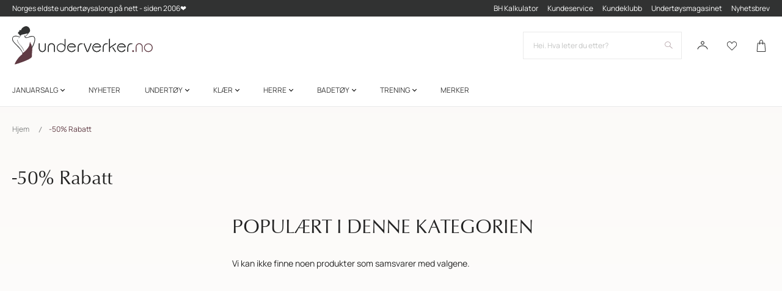

--- FILE ---
content_type: text/html; charset=UTF-8
request_url: https://www.underverker.no/bh/50-rabatt
body_size: 47680
content:
<!doctype html>
<html lang="nb">
    <head >
        <script>
    var LOCALE = 'nb\u002DNO';
    var BASE_URL = 'https\u003A\u002F\u002Fwww.underverker.no\u002F';
    var require = {
        'baseUrl': 'https\u003A\u002F\u002Fwww.underverker.no\u002Fstatic\u002Fversion1768913132\u002Ffrontend\u002FTE\u002Funderverker\u002Fnb_NO'
    };</script>        <meta charset="utf-8"/>
<meta name="title" content="-50% Rabatt"/>
<meta name="robots" content="INDEX,FOLLOW"/>
<meta name="viewport" content="width=device-width, initial-scale=1"/>
<meta name="format-detection" content="telephone=no"/>
<title>-50% Rabatt</title>
                <link rel="stylesheet" type="text/css" media="all" href="https://www.underverker.no/static/version1768913132/frontend/TE/underverker/nb_NO/Anowave_Ec/css/ec.css" />
<link rel="stylesheet" type="text/css" media="all" href="https://www.underverker.no/static/version1768913132/frontend/TE/underverker/nb_NO/css/styles-m.css" />
<link rel="stylesheet" type="text/css" media="all" href="https://www.underverker.no/static/version1768913132/frontend/TE/underverker/nb_NO/jquery/uppy/dist/uppy-custom.css" />
<link rel="stylesheet" type="text/css" media="all" href="https://www.underverker.no/static/version1768913132/frontend/TE/underverker/nb_NO/Amasty_Label/vendor/tooltipster/css/tooltipster.min.css" />
<link rel="stylesheet" type="text/css" media="all" href="https://www.underverker.no/static/version1768913132/frontend/TE/underverker/nb_NO/Clerk_Clerk/css/powerstep.css" />
<link rel="stylesheet" type="text/css" media="all" href="https://www.underverker.no/static/version1768913132/frontend/TE/underverker/nb_NO/Lipscore_RatingsReviews/css/lipscore.css" />
<link rel="stylesheet" type="text/css" media="all" href="https://www.underverker.no/static/version1768913132/frontend/TE/underverker/nb_NO/Mageplaza_Core/css/font-awesome.min.css" />
<link rel="stylesheet" type="text/css" media="all" href="https://www.underverker.no/static/version1768913132/frontend/TE/underverker/nb_NO/Mageplaza_Core/css/magnific-popup.css" />
<link rel="stylesheet" type="text/css" media="all" href="https://www.underverker.no/static/version1768913132/frontend/TE/underverker/nb_NO/Vipps_Payment/css/vipps_styles.css" />
<link rel="stylesheet" type="text/css" media="all" href="https://www.underverker.no/static/version1768913132/frontend/TE/underverker/nb_NO/Vipps_Checkout/css/vipps_styles.css" />
<link rel="stylesheet" type="text/css" media="all" href="https://www.underverker.no/static/version1768913132/frontend/TE/underverker/nb_NO/Amasty_ShopbyBase/css/chosen/chosen.css" />
<link rel="stylesheet" type="text/css" media="screen and (min-width: 768px)" href="https://www.underverker.no/static/version1768913132/frontend/TE/underverker/nb_NO/css/styles-l.css" />
<link rel="stylesheet" type="text/css" media="print" href="https://www.underverker.no/static/version1768913132/frontend/TE/underverker/nb_NO/css/print.css" />
<link rel="icon" type="image/x-icon" href="https://www.underverker.no/static/version1768913132/frontend/TE/underverker/nb_NO/Magento_Theme/favicon.ico" />
<link rel="shortcut icon" type="image/x-icon" href="https://www.underverker.no/static/version1768913132/frontend/TE/underverker/nb_NO/Magento_Theme/favicon.ico" />
<script type="text/javascript" src="https://www.underverker.no/static/version1768913132/frontend/TE/underverker/nb_NO/requirejs/require.js"></script>
<script type="text/javascript" src="https://www.underverker.no/static/version1768913132/frontend/TE/underverker/nb_NO/mage/requirejs/mixins.js"></script>
<script type="text/javascript" src="https://www.underverker.no/static/version1768913132/frontend/TE/underverker/nb_NO/requirejs-config.js"></script>
<link rel="canonical" href="https://www.underverker.no/bh/50-rabatt" />
<script type="text/javascript" src="https://static.klaviyo.com/onsite/js/klaviyo.js?company_id=Wbwt9S"></script>
<meta name="p:domain_verify" content="fTOz9juHRe2pb0jkhmoAGOYSsjzCBpti"> 
<!-- Snap Pixel Code -->
<script type="text/javascript">
(function(e,t,n){if(e.snaptr)return;var a=e.snaptr=function()
{a.handleRequest?a.handleRequest.apply(a,arguments):a.queue.push(arguments)};
a.queue=[];var s='script';r=t.createElement(s);r.async=!0;
r.src=n;var u=t.getElementsByTagName(s)[0];
u.parentNode.insertBefore(r,u);})(window,document,
'https://sc-static.net/scevent.min.js');

snaptr('init', 'e44ee948-7fcf-4fe8-ba60-5c533a470577', {
'user_email': '__INSERT_USER_EMAIL__'
});

snaptr('track', 'PAGE_VIEW');

</script>
<!-- End Snap Pixel Code -->
<meta name="google-site-verification" content="a65aDXziIXsM1xUYkbitdxMIR88_ApIX5KbB-oKdEnI">
<meta name="p:domain_verify" content="MgzpMOj92slkzEcrwlasCNrHTZtWKoEA"> 

<script type="text/javascript">
    (function(c,l,a,r,i,t,y){
        c[a]=c[a]||function(){(c[a].q=c[a].q||[]).push(arguments)};
        t=l.createElement(r);t.async=1;t.src="https://www.clarity.ms/tag/"+i;
        y=l.getElementsByTagName(r)[0];y.parentNode.insertBefore(t,y);
    })(window, document, "clarity", "script", "mvbvo9kp59");
</script>


        <script data-ommit="true" nonce="aXNhaW96dzkzYTRvcTFlb2ozcm1uM2w1anM1cmNkemc=">var AEC = (function(){return {add: function(context, dataLayer){let element = context, qty = 1, variants = [], variant = [], variant_attribute_option = [], items = [];document.querySelectorAll('input[name=qty]:checked, [name=qty]').forEach(element => {qty = element.value;});qty = Math.abs(qty);if (isNaN(qty)){qty = 1;}if ('undefined' !== typeof jQuery){var form = jQuery(context).closest('form');if (form.length && typeof form.valid === 'function'){if (!form.valid()){return true;}}}if (!AEC.gtm()){if (element.dataset.click){AEC.Time.track(dataLayer, AEC.Const.TIMING_CATEGORY_ADD_TO_CART, element.dataset.name, element.dataset.category);(click => {new Function(click)();})(element.dataset.click);}return true;}if(element.dataset.configurable){document.querySelectorAll('[name^="super_attribute"]').forEach(attribute => {if (attribute.matches('select')){var name = attribute.getAttribute('name'), id = name.substring(name.indexOf('[') + 1, name.lastIndexOf(']'));if (attribute.selectedIndex){var option = attribute.options[attribute.selectedIndex];if (option){variants.push({id: id,option: option.label,text: option.text});}}}if (attribute.matches('input') && -1 != attribute.type.indexOf('radio')){if (attribute.parentNode.classList.contains('swatch-option-selected') || attribute.checked){Object.entries(AEC.SUPER).forEach(([key, super_attribute]) => {if (-1 != attribute.name.indexOf("super_attribute[" + super_attribute.id + "]")){let variant = {id: super_attribute.id,text:super_attribute.label,option: attribute.value};variants.push(variant);}});}}});/** * Colour Swatch support */if (!variants.length){Object.entries(AEC.SUPER).forEach(([key, attribute]) => {var swatch = document.querySelectorAll('div[attribute-code="' + attribute.code + '"], div[data-attribute-code="' + attribute.code + '"]');swatch.forEach(element => {let variant = {id: attribute.id,text:'',option: null};var select = element.querySelector('select');if (select){if (select.selectedIndex){var option = select.options[select.selectedIndex];if (option){variant.text = option.text;variant.option = option.value;}}}else {var span = element.querySelector('span.swatch-attribute-selected-option');if (span){variant.text = span.innerHTML;variant.option = span.parentNode.dataset.optionSelected;}}variants.push(variant);});});}if (!variants.length){AEC.EventDispatcher.trigger('ec.variants', variants);}var SUPER_SELECTED = [];for (var i = 0, l = variants.length; i < l; i++){for (var a = 0, b = AEC.SUPER.length; a < b; a++){if (AEC.SUPER[a].id == variants[i].id){var text = variants[i].text;if (AEC.useDefaultValues){AEC.SUPER[a].options.forEach(option => {if (parseInt(option.value_index) == parseInt(variants[i].option)){if (option.hasOwnProperty('admin_label')){text = option.admin_label;}else if (option.hasOwnProperty('store_label')){text = option.store_label;}}});}variant.push([AEC.SUPER[a].label,text].join(AEC.Const.VARIANT_DELIMITER_ATT));let tier_price = Number.parseFloat(element.dataset.price).toFixed(2);Object.entries(AEC.CONFIGURABLE_SIMPLES).forEach(([key, simple]) => {    if (simple.hasOwnProperty('configurations'))    {    Object.entries(simple.configurations).forEach(([key, configuration]) => {if (configuration.label === variants[i].option){let prices = [];Object.entries(simple.price_tier).forEach(([key, tier]) => {if (parseInt(qty) >= parseInt(tier.price_qty)){prices.push(Number.parseFloat(tier.price));}});if (prices.length){tier_price = prices.sort(function(a,b) { return a < b; }).pop();}}});    }});variant_attribute_option.push({attribute: variants[i].id,option: variants[i].option,price:tier_price});}}}if (!variant.length){if (element.dataset.click){AEC.Time.track(dataLayer, AEC.Const.TIMING_CATEGORY_ADD_TO_CART, element.dataset.name, element.dataset.category);(click => {new Function(click)();})(element.dataset.click);}return true;}}if (element.dataset.grouped){for (var u = 0, y = window.G.length; u < y; u++){let field = document.querySelector('[name="super_group[' + window.G[u].id + ']"]');if (field){(qty => {if (qty){let item = {'item_name': window.G[u].item_name,'item_id':     window.G[u].item_id,'price': window.G[u].price,'category': window.G[u].category,'item_brand':window.G[u].item_brand,'quantity': qty};Object.assign(item, item, AEC.GA4.transformCategories(element.dataset.category));items.push(item);}})(Math.abs(field.value));}}}else{let price = Number.parseFloat(element.dataset.price);if (element.dataset.hasOwnProperty('selection')){let selection = parseInt(element.dataset.selection);Object.entries(AEC.CONFIGURABLE_SIMPLES).forEach(([key, simple]) => {if (key == selection){if (simple.hasOwnProperty('price_tier')){Object.entries(simple.configurations).forEach(([key, configuration]) => {let prices = [];Object.entries(simple.price_tier).forEach(([key, tier]) => {if (parseInt(qty) >= parseInt(tier.price_qty)){prices.push(Number.parseFloat(tier.price));}});if (prices.length){price = prices.sort(function(a,b) { return a < b; }).pop();}});}}});}let item = {'item_name': element.dataset.name,'item_id':     1 === parseInt(element.dataset.useSimple) ? element.dataset.simpleId : element.dataset.id,'price': price,'item_brand':element.dataset.brand,'item_variant':variant.join(AEC.Const.VARIANT_DELIMITER),'variants':variants,'category':element.dataset.category,'quantity': qty,'currency':AEC.currencyCode,'google_business_vertical':element.dataset.googleBusinessVertical,'index': 0};Object.assign(item, item, AEC.GA4.transformCategories(element.dataset.category));items.push(item);}let value_combined = 0;for (var i = 0, l = items.length; i < l; i++){value_combined += (Number.parseFloat(items[i].price) * Number.parseInt(items[i].quantity));(function(item){Object.entries(AEC.parseJSON(element.dataset.attributes)).forEach(([key, value]) => {item[key] = value;});let options = [];Object.entries(AEC.parseJSON(element.dataset.options)).forEach(([key, name]) => {let option = document.querySelector('[name="options[' + key + ']"]'), value = null;if (!option){option = document.querySelector('[name="options[' + key + '][]"]');}switch(true){case option instanceof HTMLInputElement: case option instanceof HTMLTextAreaElement: value = option.value;break;case option instanceof HTMLSelectElement: value = option.options[option.selectedIndex].text;break;}if (value){options.push({ name: name, value: value });}});if (options.length){item['options'] = options;}})(items[i]);}var data = {'event':'add_to_cart','eventLabel': element.dataset.name,'ecommerce': {'currency': AEC.currencyCode,'value':value_combined,'item_list_id': element.dataset.list,'item_list_name': element.dataset.list,'items': items,'options': variant_attribute_option},'currentStore': element.dataset.store};if (AEC.useDefaultValues){data['currentStore'] = AEC.storeName;}/** * Notify listeners */this.EventDispatcher.trigger('ec.add.data', data);/** * Track event */AEC.CookieConsent.queue(() => {AEC.Cookie.add(data).push(dataLayer);/** * Track time  */AEC.Time.track(dataLayer, AEC.Const.TIMING_CATEGORY_ADD_TO_CART, element.dataset.name, element.dataset.category);}).process();/** * Save backreference */if (AEC.localStorage){(function(items){for (var i = 0, l = items.length; i < l; i++){AEC.Storage.reference().set({id: items[i].item_id,category: items[i].category});}})(items);}if (AEC.facebook){if ("function" === typeof fbq){(function(product, items, fbq){var content_ids = [], price = 0;for (var i = 0, l = items.length; i < l; i++){content_ids.push(items[i].item_id);price += parseFloat(items[i].price);}(function(callback){if (AEC.Const.COOKIE_DIRECTIVE){AEC.CookieConsent.queue(callback).process();}else {callback.apply(window,[]);}})((function(product, content_ids, price){return function(){if ('undefined' === typeof variants){variants = [];}fbq('track', 'AddToCart', {content_name: product,content_ids: content_ids,content_type: !variants.length ? 'product' : 'product_group',value: price,currency: AEC.currencyCode}, { eventID: AEC.UUID.generate({ event: 'AddToCart'})});};})(product, content_ids, price));})(element.dataset.name, items, fbq);}}if (AEC.tiktok){if ('undefined' !== typeof ttq){(function(product, items, ttq){var contents = [], price = 0;for (var i = 0, l = items.length; i < l; i++){contents.push({content_id: items[i].item_id,content_name: items[i].item_name,quantity: items[i].quantity,brand:     items[i].item_brand,price: items[i].price});price += parseFloat(items[i].price);}(function(callback){if (AEC.Const.COOKIE_DIRECTIVE){AEC.CookieConsent.queue(callback).process();}else {callback.apply(window,[]);}})((function(product, content_ids, price){return function(){AEC.TikTok.event('AddToCart', {contents: contents,content_type:'product',value: price,currency: AEC.currencyCode,}, { event_id: AEC.UUID.generate({ event: 'AddToCart'})});};})(product, contents, price));})(element.dataset.name, items, ttq);}}if (element.dataset.click){(click => {new Function(click)();})(element.dataset.click);}return true;},addSwatch: function(context,dataLayer){var element = context;if (window.jQuery) {  jQuery(document).on('ajax:addToCart', function(){var attributes = [];Object.entries(AEC.parseJSON(element.dataset.swatch)).forEach(([key, value]) => {attributes.push(value);});var option = document.querySelector('.swatch-option.selected');if (!option){let form = jQuery(element).parents('form:first');if (form){let selected = [];Object.entries(attributes).forEach(([key, value]) => {let e = form.find('input[name="super_attribute[' + value.attribute_id + ']"]');if (e.length > 0){if (e.get(0).dataset.hasOwnProperty('label')){let a = e.get(0).dataset.label;let b = value.attribute_label;selected.push([b,a].join(AEC.Const.VARIANT_DELIMITER_ATT));}else if(e.get(0).dataset.hasOwnProperty('attrName')){let a = e.get(0).value;let b = value.attribute_label;selected.push([b,a].join(AEC.Const.VARIANT_DELIMITER_ATT));}}});variant = [selected].join(AEC.Const.VARIANT_DELIMITER);}}else {variant = [[attributes[0].attribute_label, option.getAttribute('aria-label')].join(AEC.Const.VARIANT_DELIMITER_ATT)].join(AEC.Const.VARIANT_DELIMITER);}let items = [];let item =  {'item_name': element.dataset.name,'item_id':     element.dataset.id,'price': element.dataset.price,'category': element.dataset.category,'item_brand':element.dataset.brand,'item_variant':variant,'item_list_name': element.dataset.list,'item_list_id': element.dataset.list,'quantity': 1,'index':element.dataset.position};Object.assign(item, item, AEC.GA4.transformCategories(element.dataset.category));/** * Track event */AEC.Cookie.add({'event': 'add_to_cart','currency':AEC.currencyCode,'eventLabel': element.dataset.name,'item_list_id': element.dataset.list,'item_list_name': element.dataset.list,'ecommerce': {'items': [item]},'currentStore': element.dataset.store}).push(dataLayer);/** * Track time  */AEC.Time.track(dataLayer, AEC.Const.TIMING_CATEGORY_ADD_TO_CART, element.dataset.name, element.dataset.category);});}return true;},click: function(context,dataLayer){var element = context;if (!AEC.gtm()){AEC.Time.track(dataLayer, AEC.Const.TIMING_CATEGORY_PRODUCT_CLICK, element.dataset.name, element.dataset.category);return true;}var item = {'item_name': element.dataset.name,'item_id': element.dataset.id,'price': element.dataset.price,'item_brand':element.dataset.brand,'quantity': element.dataset.quantity,'index':element.dataset.position,'category':element.dataset.category,'currency':AEC.currencyCode};Object.entries(AEC.parseJSON(element.dataset.attributes)).forEach(([key, value]) => {item[key] = value;});Object.assign(item, item, AEC.GA4.augmentCategories(item));var data = {'event': 'select_item','eventLabel': element.dataset.name,'item_list_id': element.dataset.list, 'item_list_name': element.dataset.list,'ecommerce': {'items': [item]},         'currentStore': element.dataset.store};/** * Push data */AEC.CookieConsent.queue(() => {AEC.Cookie.click(data).push(dataLayer);}).process();/** * Track time  */AEC.Time.track(dataLayer, AEC.Const.TIMING_CATEGORY_PRODUCT_CLICK, element.dataset.name, element.dataset.category);if (element.dataset.click){(click => {new Function(click)();})(element.dataset.click);}return true;},remove: function(context, dataLayer){var element = context;if (!AEC.gtm()){AEC.Time.track(dataLayer, AEC.Const.TIMING_CATEGORY_REMOVE_FROM_CART, element.dataset.name, element.dataset.category);}var item = {'item_name': element.dataset.name,'item_id': element.dataset.id,'price': parseFloat(element.dataset.price),'category': element.dataset.category,'item_brand':element.dataset.brand,'quantity': element.dataset.quantity,'currency': AEC.currencyCode};Object.entries(AEC.parseJSON(element.dataset.attributes)).forEach(([key, value]) => {item[key] = value;});Object.assign(item, item, AEC.GA4.augmentCategories(item));var data = {'event': 'remove_from_cart','eventLabel': element.dataset.name,'ecommerce': {'item_list_id':  element.dataset.list,'item_list_name':  element.dataset.list,'items': [item]}};AEC.EventDispatcher.trigger('ec.remove.data', data);let executor = params =>{let form = document.createElement("form");form.setAttribute('method', 'post');form.setAttribute('action', params.action);let formKey = jQuery.cookie('form_key');if (formKey){params.data['form_key'] = formKey;}Object.entries(params.data).forEach(([name, value]) => {let input = document.createElement('input');input.setAttribute('type', 'text');input.setAttribute('name',  name);input.setAttribute('value', value);form.append(input);});document.querySelector("body").appendChild(form);form.submit();};if (AEC.Message.confirm){require(['Magento_Ui/js/modal/confirm'], function(confirmation) {    confirmation(    {        title: AEC.Message.confirmRemoveTitle,        content: AEC.Message.confirmRemove,        actions:         {            confirm: function()            {            /** * Track event */AEC.Cookie.remove(data).push(dataLayer);/** * Track time  */AEC.Time.track(dataLayer, AEC.Const.TIMING_CATEGORY_REMOVE_FROM_CART, element.dataset.name);/** * Execute standard data-post */executor(AEC.parseJSON(element.dataset.postAction));            },            cancel: function()            {            return false;            },            always: function()            {            return false;            }        }    });});}else {/** * Track event */AEC.Cookie.remove(data).push(dataLayer);/** * Track time  */AEC.Time.track(dataLayer, AEC.Const.TIMING_CATEGORY_REMOVE_FROM_CART, element.dataset.name);executor(AEC.parseJSON(element.dataset.postAction));}return false;},wishlist: function(context, dataLayer){var element = context;if (!AEC.gtm()){/** * Track time  */AEC.Time.track(dataLayer, AEC.Const.TIMING_CATEGORY_PRODUCT_WISHLIST, element.dataset.name,'Wishlist');return true;}let attributes = JSON.parse(element.dataset.eventAttributes);/** * Track event */AEC.Cookie.wishlist({event: element.dataset.event,eventLabel: element.dataset.eventLabel,ecommerce: {items: attributes.items}}).push(dataLayer);return true;},wishlistRemove: function(context, dataLayer){var element = context;if (!AEC.gtm()){/** * Track time  */AEC.Time.track(dataLayer, AEC.Const.TIMING_CATEGORY_PRODUCT_WISHLIST, element.dataset.name,'Wishlist');return true;}let attributes = JSON.parse(element.dataset.eventAttributes);/** * Track event */AEC.Cookie.wishlistRemove({event: element.dataset.event,eventLabel: element.dataset.eventLabel,ecommerce: {items: attributes.items}}).push(dataLayer);return true;},compare: function(context, dataLayer){var element = context;if (!AEC.gtm()){/** * Track time  */AEC.Time.track(dataLayer, AEC.Const.TIMING_CATEGORY_PRODUCT_COMPARE, element.dataset.name,'Compare');return true;}let attributes = JSON.parse(element.dataset.eventAttributes);AEC.Cookie.compare({event: element.dataset.event,eventLabel: element.dataset.eventLabel,ecommerce: {items: attributes.items}}).push(dataLayer);return true;},Bind: (function(){return {apply: function(parameters){/** * Merge persistent storage */AEC.Persist.merge();/** * Push private data */AEC.Cookie.pushPrivate();document.addEventListener('DOMContentLoaded',() => {document.body.addEventListener('catalogCategoryAddToCartRedirect', () => {dataLayer.push({event: AEC.Const.CATALOG_CATEGORY_ADD_TO_CART_REDIRECT_EVENT});});});if (parameters){if (parameters.performance){if (window.performance){window.onload = function(){setTimeout(function(){    var time = performance.timing.loadEventEnd - performance.timing.responseEnd;        var timePayload =     {    'event':'performance',    'performance':    {    'timingCategory':'Load times',    'timingVar':'load',    'timingValue': (time % 60000)    }    };        switch(window.google_tag_params.ecomm_pagetype)    {    case 'home':        timePayload.performance.timingLabel = 'Home';        AEC.CookieConsent.queue(() =>             {            dataLayer.push(timePayload);            }).process();        break;    case 'product':        timePayload.performance.timingLabel = 'Product';        AEC.CookieConsent.queue(() =>             {            dataLayer.push(timePayload);            }).process();        break;        case 'category':        timePayload.performance.timingLabel = 'Category';        AEC.CookieConsent.queue(() =>             {            dataLayer.push(timePayload);            }).process();        break;    }    }, 0);};}}}return this;}};})(),Time: (function(){var T = {event: 'trackTime',timingCategory:'',timingVar:'',timingValue:-1,timingLabel:''};var time = new Date().getTime();return {track: function(dataLayer, category, variable, label){T.timingValue = (new Date().getTime()) - time;if (category){T.timingCategory = category;}if (variable){T.timingVar = variable;}if (label){T.timingLabel = label;}dataLayer.push(T);},trackContinue: function(dataLayer, category, variable, label){this.track(dataLayer, category, variable, label);time = new Date().getTime();}};})(),Persist:(function(){var DATA_KEY = 'persist'; var proto = 'undefined' != typeof Storage ? {push: function(key, entity){/** * Get data */var data = this.data();/** * Push data */data[key] = entity;/** * Save to local storage */localStorage.setItem(DATA_KEY, JSON.stringify(data));return this;},data: function(){var data = localStorage.getItem(DATA_KEY);if (null !== data){return JSON.parse(data);}return {};},merge: function(){var data = this.data();var push = {persist: {}};for (var i in data){push.persist[i] = data[i];}dataLayer.push(push);return this;},clear: function(){/** * Reset private local storage */localStorage.setItem(DATA_KEY,JSON.stringify({}));return this;}} : {push: function(){}, merge: function(){},clear: function(){}};/** * Constants */proto.CONST_KEY_PROMOTION = 'persist_promotion';return proto;})(),Checkout: (function(){return {init: false,data: {},tracked: {},getData: function(){return this.data;},getPayload: function(){if (this.data && this.data.hasOwnProperty('payload')){return this.data.payload;}return {error: 'Missing checkout payload data'};},step: function(previous, current, currentCode){if (!this.init){return this.fail('Step tracking requires a checkout page.');}if (this.data && this.data.hasOwnProperty('ecommerce')){this.data.ecommerce['step'] = ++current;/** * Notify listeners */AEC.EventDispatcher.trigger('ec.checkout.step.data', this.data);/** * Track checkout step */AEC.Cookie.checkout(this.data).push(dataLayer);}return this;},stepOption: function(step, option){if (!option){return this;}if (!this.init){return this.fail('Step option tracking requires a checkout page.');}if (!option.toString().length){return this;}var data = {    'event': 'checkoutOption',    'ecommerce':     {    'checkout_option':     {    'actionField':     {    'step': step,    'option': option    }    }    }        };/** * Notify listeners */AEC.EventDispatcher.trigger('ec.checkout.step.option.data', data);/** * Track checkout option */AEC.CookieConsent.queue(() => {AEC.Cookie.checkoutOption(data).push(dataLayer);}).process();return this;},fail: function(message){console.log(message);return this;}};})(),Cookie: (function(){return {data: null,privateData: null,reset: function(){if (AEC.reset){dataLayer.push({ ecommerce: null });}return dataLayer;},push: function(dataLayer, consent){consent = typeof consent !== 'undefined' ? consent : true;if (this.data){this.reset().push(this.data);/** * Reset data to prevent further push */this.data = null;}return this;},pushPrivate: function(){var data = this.getPrivateData();if (data){dataLayer.push({privateData: data});}return this;},augment: function(products){/** * Parse data & apply local reference */var reference = AEC.Storage.reference().get();if (reference){for (var i = 0, l = products.length; i < l; i++){for (var a = 0, b = reference.length; a < b; a++){if (products[i].item_id.toString().toLowerCase() === reference[a].id.toString().toLowerCase()){products[i].category = reference[a].category;}}}}products.forEach(product => {if (product.hasOwnProperty('category')){let categories = product.category.split(/\//);if (categories.length){let index = 2;categories.forEach(category => {product['item_category' + index] = category;});}}});return products;},click: function(data){AEC.EventDispatcher.trigger('ec.cookie.click.data', data);this.data = data;return this;},add: function(data){AEC.EventDispatcher.trigger('ec.cookie.add.data', data);this.data = data;return this;},remove: function(data){AEC.EventDispatcher.trigger('ec.cookie.remove.item.data', data);this.data = data;if (AEC.localStorage){this.data.ecommerce.items = this.augment(this.data.ecommerce.items);}return this;},compare: function(data){AEC.EventDispatcher.trigger('ec.cookie.compare.data', data);this.data = data;return this;},wishlist: function(data){AEC.EventDispatcher.trigger('ec.cookie.wishlist.data', data);this.data = data;return this;},wishlistRemove: function(data){AEC.EventDispatcher.trigger('ec.cookie.wishlist.remove.data', data);this.data = data;return this;},update: function(data){AEC.EventDispatcher.trigger('ec.cookie.update.item.data', data);this.data = data;return this;},visitor: function(data){AEC.EventDispatcher.trigger('ec.cookie.visitor.data', data);this.data = (function(data, privateData){if (privateData){if (privateData.hasOwnProperty('visitor')){data.visitorId    = privateData.visitor.visitorId;data.visitorLoginState = privateData.visitor.visitorLoginState;}}return data;})(data, AEC.Cookie.getPrivateData());return this;},detail: function(data){AEC.EventDispatcher.trigger('ec.cookie.detail.data', data);this.data = data;return this;},purchase: function(data){AEC.EventDispatcher.trigger('ec.cookie.purchase.data', data);this.data = data;if (AEC.localStorage){this.data.ecommerce.purchase.items = this.augment(this.data.ecommerce.purchase.items);}return this;},impressions: function(data){AEC.EventDispatcher.trigger('ec.cookie.impression.data', data);this.data = data;return this;},checkout: function(data){AEC.EventDispatcher.trigger('ec.cookie.checkout.step.data', data);this.data = data;if (AEC.localStorage){this.data.ecommerce.items = this.augment(this.data.ecommerce.items);}return this;},checkoutOption: function(data){AEC.EventDispatcher.trigger('ec.cookie.checkout.step.option.data', data);this.data = data;return this;},promotion: function(data){AEC.EventDispatcher.trigger('ec.cookie.promotion.data', data);this.data = data;return this;},promotionClick: function(data, element){AEC.EventDispatcher.trigger('ec.cookie.promotion.click', data,    {element: element   });this.data = data;return this;},remarketing: function(data){AEC.EventDispatcher.trigger('ec.cookie.remarketing.data', data);this.data = data;return this;},getPrivateData: function(){if (!this.privateData){var cookie = this.get('privateData');if (cookie){this.privateData = this.parse(cookie);}}return this.privateData;},set: function(name, value, days){if (!days){days = 30;} let date = new Date();                        date.setTime(date.getTime() + (days * 24 * 60 * 60 * 1000));                    document.cookie = name + "=" + value + "; expires=" + date.toGMTString() + "; path=/";                return this;},get: function(name){var start = document.cookie.indexOf(name + "="), len = start + name.length + 1;if ((!start) && (name != document.cookie.substring(0, name.length))) {    return null;}if (start == -1) {return null;}var end = document.cookie.indexOf(String.fromCharCode(59), len);if (end == -1) {end = document.cookie.length;}return decodeURIComponent(document.cookie.substring(len, end));},unset: function(name) {                   document.cookie = name + "=" + "; path=/; expires=" + (new Date(0)).toUTCString();                                return this;            },parse: function(json){var json = decodeURIComponent(json.replace(/\+/g, ' '));                return JSON.parse(json);}};})(),CookieConsent: (function(){return {scripts: [],chain: {},endpoints:{},cookies: {},consent: [],nonce: {},widget: {display: false,color: 'rgba(0,0,0,1)',colorEnd: 'rgba(0,0,0,1)'},queue: function(callback, event){event = typeof event !== 'undefined' ? event : AEC.Const.COOKIE_DIRECTIVE_CONSENT_GRANTED_EVENT;if (!this.chain.hasOwnProperty(event)){this.chain[event] = [];}switch(AEC.Const.COOKIE_DIRECTIVE_ENGINE){case 4:callback = (callback => {return function(){/** * Chnage to dispatch event only when Onetrust is loaded */if (false){if ('undefined' !== typeof OneTrust){OneTrust.OnConsentChanged(() => {callback.apply(this);});if (window.OnetrustActiveGroups){let groups = window.OptanonActiveGroups.split(',').filter(String);if (groups.includes('C0001','C0002','C0003','C0004','C0005')){callback.apply(this);}}}}else {callback.apply(this);}}})(callback);break;}this.chain[event].push(callback);return this;},dispatch: function(consent){/** * Essential cookies */AEC.Const.COOKIE_DIRECTIVE_CONSENT_GRANTED = true;/** * Push consent to dataLayer */dataLayer.push(consent);return this.process(consent.event);},process: function(event){event = typeof event !== 'undefined' ? event : AEC.Const.COOKIE_DIRECTIVE_CONSENT_GRANTED_EVENT;if (this.getConsent(event)){this.dequeue(event);}else if (AEC.Const.COOKIE_DIRECTIVE_OVERRIDE_DECLINE){this.dequeue(event);}else {if (4 === AEC.Const.COOKIE_DIRECTIVE_ENGINE){/** * Chnage to dispatch event only when Onetrust is loaded */if (false){(event => {window.addEventListener('onetrust_loaded', e => {if (this.getConsent(event)){this.dequeue(event);}});})(event);}else {this.dequeue(event);}}}return this;},dequeue: function(event){if (this.chain.hasOwnProperty(event)){try {let response;this.chain[event].forEach(fn => {response = fn.apply(this,[]);});}catch (e){console.debug(e);}this.chain[event] = [];}return this;},getConsent: function(event){switch(AEC.Const.COOKIE_DIRECTIVE_ENGINE){case 0:if (!AEC.Const.COOKIE_DIRECTIVE){return true;}break;case 1: if (1 == AEC.Cookie.get(event)){return true;}if (this.consent.includes(event)){return true;}break;case 4:if (window.OnetrustActiveGroups){let groups = window.OptanonActiveGroups.split(',').filter(String);if (groups.includes('C0001','C0002','C0003','C0004','C0005')){return true;}}break;default: return true;}return false;},acceptGoogleConsent: function(segments){if ('function' === typeof gtag){const consentMode = true === AEC.Const.COOKIE_DIRECTIVE_SEGMENT_MODE ? {ad_storage: -1 !== segments.indexOf('cookieConsentMarketingGranted')? 'granted' : 'denied',security_storage:-1 !== segments.indexOf('cookieConsentGranted')? 'granted' : 'denied',functionality_storage:-1 !== segments.indexOf('cookieConsentGranted')   ? 'granted' : 'denied',personalization_storage:-1 !== segments.indexOf('cookieConsentPreferencesGranted') ? 'granted' : 'denied',analytics_storage:-1 !== segments.indexOf('cookieConsentAnalyticsGranted')? 'granted' : 'denied',ad_user_data:    -1 !== segments.indexOf('cookieConsentUserdata')? 'granted' : 'denied',ad_personalization:    -1 !== segments.indexOf('cookieConsentPersonalization')? 'granted' : 'denied'} : {ad_storage: 'granted',security_storage:'granted',functionality_storage:'granted',personalization_storage:'granted',analytics_storage:'granted',ad_user_data:'granted',ad_personalization:'granted'};/** * Update consent */gtag('consent','update',consentMode);/** * Update localStorage */        localStorage.setItem('consentMode', JSON.stringify(consentMode));                /**         * Dispatch custom event         */        window.dispatchEvent(new CustomEvent("consent_accept", { detail: { consentMode: consentMode, segments: segments } }));}return this;},acceptConsent: function(event){return this.dispatch({ event:event });},declineConsent: function(event){return this.dispatch({ event:event });},declineGoogleConsent: function(){if ('function' === typeof gtag){const consentMode = {ad_storage: 'denied',security_storage:'denied',functionality_storage:'denied',personalization_storage:'denied',analytics_storage:'denied',ad_user_data:'denied',ad_personalization:'denied'};/** * Update consent */gtag('consent','update',consentMode);/** * Update localStorage */        localStorage.setItem('consentMode', JSON.stringify(consentMode));        /**         * Dispatch custom event         */        window.dispatchEvent(new CustomEvent("consent_decline",{ detail: { consentMode: consentMode } }));}return this;},setEndpoints: function(endpoints){this.endpoints = endpoints;return this;},getConsentDialog: function(dataLayer){var endpoints = this.endpoints;if (1 == AEC.Cookie.get(AEC.Const.COOKIE_DIRECTIVE_CONSENT_DECLINE_EVENT)){AEC.CookieConsent.declineGoogleConsent([AEC.Const.COOKIE_DIRECTIVE_CONSENT_DECLINE_EVEN]).getWidget();return true;}if (1 != AEC.Cookie.get(AEC.Const.COOKIE_DIRECTIVE_CONSENT_GRANTED_EVENT)){this.renderConsentDialog(dataLayer);}else {if (AEC.Const.COOKIE_DIRECTIVE_SEGMENT_MODE){(segments => {let grant = [];for (var i = 0, l = segments.length; i < l;i++){if (1 == AEC.Cookie.get(segments[i])){grant.push(segments[i]);}}AEC.CookieConsent.acceptGoogleConsent(grant).getWidget();grant.forEach(segment => {AEC.CookieConsent.acceptConsent(segment);});})(AEC.Const.COOKIE_DIRECTIVE_SEGMENT_MODE_EVENTS);}else {AEC.CookieConsent.acceptConsent(AEC.Const.COOKIE_DIRECTIVE_CONSENT_GRANTED_EVENT).getWidget();window.dispatchEvent(new CustomEvent("consent_accept", { detail: { consentMode: null, segments: [AEC.Const.COOKIE_DIRECTIVE_CONSENT_GRANTED_EVENT] } }));}}},closeConsentDialog: function(directive){directive.remove();this.getWidget();return this;},renderConsentDialog: function(dataLayer){let template = document.querySelector('template[data-consent]');(endpoints => {var directive = (body => {body.insertAdjacentHTML('beforeend', template.innerHTML);return body.lastElementChild;})(document.body);let uuid = AEC.Cookie.get('cookieUuid');if (uuid){directive.querySelector('[data-consent-uuid').innerHTML = uuid;}let check_default = Number(directive.dataset.check);directive.querySelectorAll('input[type=checkbox][data-consent]').forEach(checkbox => {checkbox.checked = AEC.CookieConsent.getConsent(checkbox.dataset.consent) ? true : (!uuid && check_default ? true : false);});directive.querySelector('[data-consent-uuid-wrapper]').style.display = uuid ? 'block' : 'none';(directive => {let listener = event => {if (event.key === 'Escape')         {        AEC.CookieConsent.closeConsentDialog(directive).acquireProxyCookies();        }};document.addEventListener('keydown', event => {listener(event);document.removeEventListener('keydown', listener);});})(directive);directive.querySelectorAll('a.customize').forEach(element => {let customize = directive.querySelector('.ec-gtm-cookie-directive-customize');element.addEventListener('click', event => {if ('block' === customize.style.display){directive.querySelector('a.action.accept').style.display = 'none';customize.style.display = 'none';}else {directive.querySelector('a.action.accept').style.display = 'block';customize.style.display = 'block';}event.target.innerHTML = 'block' === customize.style.display ? event.target.dataset.hide : event.target.dataset.show;});});directive.querySelectorAll('a.ec-gtm-cookie-directive-note-toggle').forEach(element => {element.addEventListener('click', event => {if ('block' === event.target.nextElementSibling.style.display){event.target.nextElementSibling.style.display = 'none';}else {directive.querySelectorAll('.ec-gtm-cookie-directive-note').forEach(note => {note.previousElementSibling.innerHTML = note.previousElementSibling.dataset.show;note.style.display = 'none';});event.target.nextElementSibling.style.display = 'block';}event.target.innerHTML = 'block' === event.target.nextElementSibling.style.display ? event.target.dataset.hide : event.target.dataset.show;});});directive.querySelectorAll('a.accept').forEach(element => {element.addEventListener('click', event => {event.target.text = event.target.dataset.confirm;var grant = [...directive.querySelectorAll('[name="cookie[]"]:checked')].map(element => { return element.value });grant.unshift('cookieConsentGranted');AEC.CookieConsent.acceptGoogleConsent(grant);AEC.Request.post(endpoints.cookie, { cookie: grant }, response => {Object.keys(response).forEach(event => {AEC.CookieConsent.acceptConsent(event);});AEC.CookieConsent.closeConsentDialog(directive).acquireProxyCookies();});});});directive.querySelectorAll('a.accept-all').forEach(element => {element.addEventListener('click', event => {event.target.text = event.target.dataset.confirm;[...directive.querySelectorAll('[name="cookie[]"]')].forEach(element => {element.checked = true;});var grant = [...directive.querySelectorAll('[name="cookie[]"]:checked')].map(element => { return element.value });grant.unshift('cookieConsentGranted');AEC.CookieConsent.acceptGoogleConsent(grant);AEC.Request.post(endpoints.cookie, { cookie: grant }, response => {Object.keys(response).forEach(event => {AEC.CookieConsent.acceptConsent(event);});AEC.CookieConsent.closeConsentDialog(directive).acquireProxyCookies();});});});directive.querySelectorAll('a.decline').forEach(element => {element.addEventListener('click', event => {[...directive.querySelectorAll('[name="cookie[]"]')].forEach(element => {element.checked = false;});AEC.CookieConsent.declineGoogleConsent();AEC.Request.post(endpoints.cookie, { decline: true }, response => {Object.keys(response).forEach(event => {AEC.CookieConsent.declineConsent(event);});AEC.CookieConsent.closeConsentDialog(directive).acquireProxyCookies();});});});directive.querySelectorAll('a.close').forEach(element => {element.style.display = AEC.Const.COOKIE_DIRECTIVE_CONSENT_GRANTED ? 'block' : 'none';element.addEventListener('click', event => {AEC.CookieConsent.closeConsentDialog(directive).acquireProxyCookies();});});})(this.endpoints);return this;},acquireProxyCookies: function(){const acquire = localStorage.getItem("acquire");if (!acquire){(context => {setTimeout(() => {let cookies = Object.fromEntries(document.cookie.split('; ').map(c => c.split('=')));Object.entries(cookies).forEach(([name, value]) => {if (!context.cookies.hasOwnProperty(name)){context.cookies[name] = true;}});AEC.Request.post(context.endpoints.cookieConsent, { cookies: context.cookies }, response => {return true;});},1000);})(this);localStorage.setItem("acquire", true);}return this;},setProxy: function(){(context =>{new MutationObserver((mutations) => {mutations.forEach((mutation) => {[...mutation.addedNodes].forEach(node => {if (node.nodeType !== 1) {return;}if (node.matches('script') && node.dataset && node.dataset.hasOwnProperty('consent')) {context.scripts.push({script:  node,parent:  node.parentNode ? node.parentNode : document.head,segment: node.dataset.consent});[...node.attributes].forEach((attr) => {if (attr.name.startsWith('defer')) {node.removeAttribute(attr.name);}});node.remove();}});});}).observe(document.documentElement, { childList: true, subtree: true });})(this);    return this;},setReflect: function(fn, strategy){Reflect.setPrototypeOf(document, new Proxy(Reflect.getPrototypeOf(document), {set(target, key, value, thisArg) {if (key === 'cookie') {let cookie = value.split('=')[0];window.dispatchEvent(new CustomEvent("captured_cookie",{ detail: { cookie: { name: cookie, value: value } }}));}return Reflect.set(...arguments)}}));if (1 == strategy){const originalSetAttribute = HTMLScriptElement.prototype.setAttribute;Object.defineProperties(HTMLScriptElement.prototype,{src: {set: function(value) {if (!AEC.CookieConsent.getConsent(AEC.Const.COOKIE_DIRECTIVE_CONSENT_GRANTED_EVENT) && !this.dataset.hasOwnProperty('materialize') && -1 === value.indexOf(BASE_URL)){this.setAttribute('type',   'text/template');this.setAttribute('data-consent', AEC.Const.COOKIE_DIRECTIVE_CONSENT_GRANTED_EVENT);}this.setAttribute('src', value);},get: function() {return this.getAttribute('src');}},setAttribute: {value: function(name, value) {if (name === 'src') {if (!AEC.CookieConsent.getConsent(AEC.Const.COOKIE_DIRECTIVE_CONSENT_GRANTED_EVENT) && !this.dataset.hasOwnProperty('materialize') && -1 === value.indexOf(BASE_URL)){this.setAttribute('type',   'text/template');this.setAttribute('data-consent', AEC.Const.COOKIE_DIRECTIVE_CONSENT_GRANTED_EVENT);}}return originalSetAttribute.call(this, name, value);},writable: true,configurable: true}});}window.addEventListener('captured_cookie', event => {this.cookies[event.detail.cookie.name] = event.detail.cookie.value;});fn.apply(this,[this]);},setAsses: function(asses){asses = asses || [];if (asses.length){setTimeout(() => {let cookies = Object.fromEntries(document.cookie.split('; ').map(c => c.split('=')));let result = [];Object.entries(cookies).forEach(([name, value]) => {if(!asses.includes(name)){result.push(name);}});let debug = document.createElement('div');Object.assign(debug.style, {position: 'fixed',width: '85%',maxWidth: '600px',bottom: '30px',left: '20px',padding: '20px',borderRadius: '2px',color: 'rgba(0,0,0,1)',background: 'rgba(255, 198, 75, 0.95)',dropShadow: '0px 0px 2px',zIndex: 9999});if (result.length){result.unshift('');result.unshift('We have identified the following cookies that might be set prior to consent.');}else {result.push('No NON-ESSENTIAL cookies found.');}result.push('');result.push('<small>Once done, remember to disable Test mode in Stores -> Configuration -> Anowave -> Cookie Consent Mode V2 -> Test Mode OR delete <strong>asses</strong> cookie manually.</small>');debug.innerHTML = result.join('<br />');document.body.appendChild(debug);},1000);}return this;},pickup: function(event){document.querySelectorAll('script[data-consent]').forEach(script => {let segment = script.dataset.consent;if (-1 != event.detail.segments.indexOf(segment)){delete script.dataset.consent;this.materialize(script, this.nonce, event.detail.segments);}});this.scripts.forEach(script => {if (-1 != event.detail.segments.indexOf(script.segment)){this.materialize(script.script, this.nonce, event.detail.segments);}});return this;},materialize: function(script, nonce, segments){let tag = document.createElement('script');tag.type = "text/javascript";tag.innerHTML = script.innerHTML;tag.dataset.materialize = true;if (script.getAttribute('src')){tag.src = script.src;}tag.setAttribute('nonce', nonce);if (script.parentNode){script.parentNode.appendChild(tag);script.parentNode.removeChild(script);}else {document.body.appendChild(tag);}},setNonce: function(nonce){this.nonce = nonce;return this;},setWidget: function(config){config = config || {};this.setAsses(config.asses).setProxy().setNonce(config.nonce).setEndpoints(config.endpoints);    (context =>     {    let block = {};        window.addEventListener('consent_accept', event =>     {context.consent = event.detail.segments;    context.pickup(event);new MutationObserver((mutations) => {mutations.forEach((mutation) => {[...mutation.addedNodes].forEach(node => {if (node.nodeType !== 1) {return;}if (node.matches('script') && -1 != node.type.indexOf('text/template')) {                        let segment = node.dataset.consent;if (-1 != event.detail.segments.indexOf(segment)){delete node.dataset.consent;context.materialize(node, this.nonce. event.detail.segments);}}});});}).observe(document.documentElement, { childList: true, subtree: true });    });    })(this);    this.widget = {...this.widget, ...config.options };return this;},getWidget: function(){if (this.widget.display){let svg = (node => {return (text => {let styles = {position: 'fixed', bottom: '10px', left: '10px','z-index': '9999', cursor: 'pointer' };let style = Object.entries(styles).map(([key, value]) => {return [key,value].join(':');});let svg = node('svg', { id: 'consentWidget', width:52, height: 50, style: style.join(';') });let gradient = node('linearGradient', { id: 'gradient', gradientTransform: 'rotate(90)'});let filter = node('filter', { id: 'shadow' });[node('feDropShadow', { dx: '0',   dy: '0',  stdDeviation: '0.7','flood-opacity': 0.5 }),].forEach(element => {filter.appendChild(element);});            let count = parseInt(text);[node('stop', { offset: '0%',   'stop-color': this.widget.color }),node('stop', { offset: '100%', 'stop-color': this.widget.colorEnd })].forEach(element => {gradient.appendChild(element);});if (0){svg.appendChild(filter);}svg.appendChild(gradient);let transform = 'scale(1.5 1.5) translate(0 10)';[node('path', { id: 'a', d: 'M22.6004 0H7.40039C3.50039 0 0.400391 3.1 0.400391 7C0.400391 10.9 3.50039 14 7.40039 14H22.6004C26.5004 14 29.6004 10.9 29.6004 7C29.6004 3.1 26.4004 0 22.6004 0ZM1.60039 7C1.60039 3.8 4.20039 1.2 7.40039 1.2H17.3004L14.2004 12.8H7.40039C4.20039 12.8 1.60039 10.2 1.60039 7Z', filter: 'url(#shadow)', fill: 'url(#gradient)', transform: transform }),node('path', { id: 'b', d: 'M24.6012 4.0001C24.8012 4.2001 24.8012 4.6001 24.6012 4.8001L22.5012 7.0001L24.7012 9.2001C24.9012 9.4001 24.9012 9.8001 24.7012 10.0001C24.5012 10.2001 24.1012 10.2001 23.9012 10.0001L21.7012 7.8001L19.5012 10.0001C19.3012 10.2001 18.9012 10.2001 18.7012 10.0001C18.5012 9.8001 18.5012 9.4001 18.7012 9.2001L20.8012 7.0001L18.6012 4.8001C18.4012 4.6001 18.4012 4.2001 18.6012 4.0001C18.8012 3.8001 19.2012 3.8001 19.4012 4.0001L21.6012 6.2001L23.8012 4.0001C24.0012 3.8001 24.4012 3.8001 24.6012 4.0001Z',  fill: 'rgba(255,255,255,1)', transform: transform }),node('path', { id: 'c', d: 'M12.7 4.1002C12.9 4.3002 13 4.7002 12.8 4.9002L8.6 9.8002C8.5 9.9002 8.4 10.0002 8.3 10.0002C8.1 10.1002 7.8 10.1002 7.6 9.9002L5.4 7.7002C5.2 7.5002 5.2 7.1002 5.4 6.9002C5.6 6.7002 6 6.7002 6.2 6.9002L8 8.6002L11.8 4.1002C12 3.9002 12.4 3.9002 12.7 4.1002Z', fill: 'url(#gradient)', transform: transform })].forEach(element => {svg.appendChild(element);});let loader = node('circle', { id: 'd', cx: 13, cy:25.5, r: 6, fill:'transparent', stroke:'url(#gradient)', 'stroke-width':2, 'stroke-dasharray':'60 40', 'stroke-dashoffset': 40, filter: 'url(#shadow)', style: 'display:none'  });[node('animateTransform', { attributeName: "transform",        attributeType:"XML",        type:"rotate",        dur:"1s",        from:"0 13 25.5",        to:"360 13 25.5",        repeatCount:"indefinite" })].forEach(element => {loader.appendChild(element);});svg.appendChild(loader);return svg;});})((n, v) => {  n = document.createElementNS("http://www.w3.org/2000/svg", n);    for (var p in v)   {  n.setAttributeNS(null, p, v[p]);  }    return n;});let widget = svg();/** * Remove widget */this.deleteWidget();/** * Add widget */document.body.appendChild(widget);/** * Render widget */document.body.querySelectorAll('[id=consentWidget]').forEach(element => {element.addEventListener('click', event => {AEC.CookieConsent.renderConsentDialog(dataLayer);});});return widget;}return null;},deleteWidget: function(){document.body.querySelectorAll('[id=consentWidget]').forEach(element => {element.parentNode.removeChild(element);});return this;},loader: (function(){return {show: function(){document.querySelectorAll('[id=c]').forEach(e => { e.style.display = 'none' });document.querySelectorAll('[id=d]').forEach(e => { e.style.display = 'block' });},hide: function(){document.querySelectorAll('[id=c]').forEach(e => { e.style.display = 'block' });document.querySelectorAll('[id=d]').forEach(e => { e.style.display = 'none' });}}})()}})(),Storage: (function(api){return {set: function(property, value){if ('undefined' !== typeof(Storage)){localStorage.setItem(property, JSON.stringify(value));}return this;},get: function(property){if ('undefined' !== typeof(Storage)){return JSON.parse(localStorage.getItem(property));}return null;},reference: function(){return (function(storage){return {set: function(reference){var current = storage.get('category.add') || [];var exists = (function(current, reference){for (var i = 0, l = current.length; i < l; i++){if (current[i].id.toString().toLowerCase() === reference.id.toString().toLowerCase()){/** * Update category */current[i].category = reference.category;return true;}}return false;})(current, reference);if (!exists){current.push(reference);}storage.set('category.add', current);return this;},get: function(){return storage.get('category.add');}}})(this);}}})(),gtm: function(){if ("undefined" === typeof google_tag_manager){/** * Log error to console */console.log('Unable to detect Google Tag Manager. Please verify if GTM install snippet is available.');return false;}return true;},parseJSON: function(content){if ('object' === typeof content){return content;}if ('string' === typeof content){try {return JSON.parse(content);}catch (e){}}return {};}, getPayloadSize: function(object){var objects = [object], size = 0;    for (var index = 0; index < objects.length; index++)     {        switch (typeof objects[index])         {            case 'boolean':                size += 4;                break;            case 'number':                size += 8;                break;            case 'string':                size += 2 * objects[index].length;                break;            case 'object':                if (Object.prototype.toString.call(objects[index]) != '[object Array]')                 {                    for (var key in objects[index]) size += 2 * key.length;                }                for (var key in objects[index])                 {                    var processed = false;                                        for (var search = 0; search < objects.length; search++)                     {                        if (objects[search] === objects[index][key]) {                            processed = true;                            break;                        }                    }                    if (!processed) objects.push(objects[index][key]);                }        }    }    return size;},getPayloadChunks: function(arr, len){var chunks = [],i = 0, n = arr.length;while (i < n) {    chunks.push(arr.slice(i, i += len));};return chunks;},url: function(url){return [AEC.Const.URL, url].join('');},EventDispatcher: (function(){return {events: {},    on: function(event, callback)     {        var handlers = this.events[event] || [];                handlers.push(callback);                this.events[event] = handlers;    },    trigger: function()     {    /**     * Cast arguments to array     */    let args = [...arguments];        /**     * Get event     */    let event = args ? args.shift() : null;        /**     * Get handlers     */    let handlers = this.events[event] || [];        /**     * Get data     */    let data = args ? args.shift() : {};        /**     * Get options     */    let options = args ? args.shift() : {};    /**     * Quit if no handler     */        if (!handlers || handlers.length < 1)        {            return;        }                console.log(event + '(' + handlers.length + ' listeners)');                handlers.forEach(function(handler)        {        handler(data, options);        });    }}})(),Request: (function(){return {get: function(url, params, callback){this.execute('GET', [url,this.serialize(params)].join('?'), callback).send(null);},post: function(url, params, callback) {this.execute('POST', url, callback).send(this.serialize(params));},execute: function(method, url, callback){try {var request = new XMLHttpRequest();request.open(method, url, true);request.setRequestHeader('Content-Type','application/x-www-form-urlencoded');request.setRequestHeader('X-Requested-With','XMLHttpRequest');request.addEventListener('load', () => {let response;if ('application/json' === request.getResponseHeader("Content-Type")){response = JSON.parse(request.responseText);}else{response = request.responseText;}if ('function' === typeof callback){callback(response);}});}catch (e){console.log(e.message);return null;}return request;},serialize: function(entity, prefix) {                var query = [];                Object.keys(entity).map(key =>                  {                var k = prefix ? prefix + "[" + key + "]" : key, value = entity[key];                query.push((value !== null && typeof value === "object") ? this.serialize(value, k) : encodeURIComponent(k) + "=" + encodeURIComponent(value));              });                return query.join("&");            }}})(),UUID: (() => {return {generate: event => {event = event || {};let uuid = 'xxxxxxxx-xxxx-4xxx-yxxx-xxxxxxxxxxxx'.replace(/[xy]/g, function(c) {    var r = Math.random() * 16 | 0, v = c == 'x' ? r : (r & 0x3 | 0x8);    return v.toString(16);});if (-1 == ['AddToCart'].indexOf(event)){try {let current = AEC.Cookie.get('facebook_latest_uuid');if (current){current = JSON.parse(current);if (current.hasOwnProperty('uuid') && current.hasOwnProperty('event')){if (event.event === current.event){uuid = current.uuid;}}}}catch (e){}}event['uuid'] = uuid;/** * Set facebook uuid cookie */if (AEC.Const.COOKIE_DIRECTIVE){if (AEC.Const.COOKIE_DIRECTIVE_CONSENT_GRANTED){AEC.Cookie.set('facebook_latest_uuid', JSON.stringify(event));}}else {AEC.Cookie.set('facebook_latest_uuid', JSON.stringify(event));}return uuid;}}})(),Proxy: (() => {function proxyFactory(worker)             {                const handler =                 {                    get(target, method)                     {                        return function (...args)                        {                            return new Promise((resolve, reject) =>                             {                                const id = Date.now() + Math.random().toString(36).substr(2);                                worker.onmessage = function (event)                                 {                                    const { id: responseId, result, error } = event.data;                                                                        if (responseId === id)                                     {                                        if (error)                                         {                                            reject(new Error(error));                                        }                                         else                                         {                                            resolve(result);                                        }                                    }                                };                                worker.postMessage({ id, method, args });                            });                        };                    }                };                return new Proxy({}, handler);            };return {get: worker => {return proxyFactory(new Worker(worker))}}})(),TikTok: (() => {return {event: (event, dataset, event_identifier) => {if ('undefined' !== typeof ttq){ttq.track(event, dataset, event_identifier);}}}})()}})();if ('undefined' !== typeof AEC && 'undefined' !== typeof AEC.EventDispatcher){AEC.GA4 = (() => {return {enabled: false,transformCategories: function(category){if (null === category){return {};}let map = {}, categories = category.toString().split('/');if (categories){map['item_category'] = categories.shift();if (categories.length){let index = 1;categories.forEach(category => {map['item_category' + (++index)] = category;});}}return map;},augmentCategories: function(product) {if (product.hasOwnProperty('category')){AEC.Cookie.augment([product]);}return this.transformCategories(product.category);},augmentItem: function(product){let map = {};map['google_business_vertical'] = 'retail';Object.entries(product).forEach(([key, value]) => {if (-1 === ['id','name','price','category','currency','variant','brand'].indexOf(key)){map[key] = value;}});return map;}}})();/** * Modify checkout step option payloasd */AEC.EventDispatcher.on('ec.checkout.step.option.data', data => {if (!AEC.GA4.enabled){return true;}switch(parseInt(data.ecommerce.checkout_option.actionField.step)){case AEC.Const.CHECKOUT_STEP_SHIPPING:data['event'] = 'add_shipping_info';if (AEC.GA4.quote.hasOwnProperty('coupon')){data.ecommerce['coupon'] = AEC.GA4.quote.coupon;}data.ecommerce['currency'] = AEC.GA4.currency;data.ecommerce['items'] = AEC.Checkout.getPayload().ecommerce.items;data.ecommerce['shipping_tier'] = data.ecommerce.checkout_option.actionField.option;(data => {let value = 0;data.ecommerce['items'].forEach(item => {value += Number(item.price) * Number(item.quantity);});data.ecommerce['value'] = value;})(data);delete data.ecommerce.checkout_option;break;case AEC.Const.CHECKOUT_STEP_PAYMENT:data['event'] = 'add_payment_info';if (AEC.GA4.quote.hasOwnProperty('coupon')){data.ecommerce['coupon'] = AEC.GA4.quote.coupon;}data.ecommerce['currency'] = AEC.GA4.currency;data.ecommerce['items'] = AEC.Checkout.getPayload().ecommerce.items;data.ecommerce['payment_type'] = data.ecommerce.checkout_option.actionField.option;(data => {let value = 0;data.ecommerce['items'].forEach(item => {value += Number(item.price) * Number(item.quantity);});data.ecommerce['value'] = value;})(data);delete data.ecommerce.checkout_option;break;}});}</script>    <script type="text/x-magento-init">
        {
            "*": {
                "Magento_PageCache/js/form-key-provider": {
                    "isPaginationCacheEnabled":
                        0                }
            }
        }
    </script>
<script data-ommit="true" nonce="aXNhaW96dzkzYTRvcTFlb2ozcm1uM2w1anM1cmNkemc=">

	window.dataLayer = window.dataLayer || [];

	window.AEC = window.AEC || {};

	AEC.Const = {"URL":"https://www.underverker.no/","TIMING_CATEGORY_ADD_TO_CART":"Add To Cart Time","TIMING_CATEGORY_REMOVE_FROM_CART":"Remove From Cart Time","TIMING_CATEGORY_PRODUCT_CLICK":"Product Detail Click Time","TIMING_CATEGORY_CHECKOUT":"Checkout Time","TIMING_CATEGORY_CHECKOUT_STEP":"Checkout Step Tim","TIMING_CATEGORY_PRODUCT_WISHLIST":"Add to Wishlist Time","TIMING_CATEGORY_PRODUCT_COMPARE":"Add to Compare Time","VARIANT_DELIMITER":"-","VARIANT_DELIMITER_ATT":":","CHECKOUT_STEP_SHIPPING":1,"CHECKOUT_STEP_PAYMENT":2,"CHECKOUT_STEP_ORDER":3,"DIMENSION_SEARCH":18,"COOKIE_DIRECTIVE":false,"COOKIE_DIRECTIVE_ENGINE":0,"COOKIE_DIRECTIVE_SEGMENT_MODE":false,"COOKIE_DIRECTIVE_SEGMENT_MODE_EVENTS":["cookieConsentGranted"],"COOKIE_DIRECTIVE_CONSENT_GRANTED_EVENT":"cookieConsentGranted","COOKIE_DIRECTIVE_CONSENT_DECLINE_EVENT":"cookieConsentDeclined","COOKIE_DIRECTIVE_OVERRIDE_DECLINE":false,"CATALOG_CATEGORY_ADD_TO_CART_REDIRECT_EVENT":"catalogCategoryAddToCartRedirect"};

	AEC.Const.COOKIE_DIRECTIVE_CONSENT_GRANTED = AEC.CookieConsent.getConsent("cookieConsentGranted");

	Object.entries({"Message":{"confirm":true,"confirmRemoveTitle":"Er du sikker?","confirmRemove":"Er du sikker p\u00e5 at du vil fjerne varen fra handlekurven?"},"storeName":"Default Store View","currencyCode":"NOK","useDefaultValues":false,"facebook":true,"tiktok":false,"SUPER":[],"CONFIGURABLE_SIMPLES":[],"BUNDLE":{"bundles":[],"options":[]},"localStorage":"true","summary":false,"reset":false,"tax":1,"simples":false}).forEach(([key,value]) => 
	{
		AEC[key] = value;
	});
	
</script>
        	 <!-- Facebook Pixel Code -->
<script>
!function(f,b,e,v,n,t,s)
{if(f.fbq)return;n=f.fbq=function(){n.callMethod?
n.callMethod.apply(n,arguments):n.queue.push(arguments)};
if(!f._fbq)f._fbq=n;n.push=n;n.loaded=!0;n.version='2.0';
n.queue=[];t=b.createElement(e);t.async=!0;
t.src=v;s=b.getElementsByTagName(e)[0];
s.parentNode.insertBefore(t,s)}(window, document,'script',
'https://connect.facebook.net/en_US/fbevents.js');
fbq('init', '624404494351523');
fbq('track', 'PageView');
</script>
<noscript><img height="1" width="1" style="display:none"
src="https://www.facebook.com/tr?id=624404494351523&ev=PageView&noscript=1"
/></noscript>
<!-- End Facebook Pixel Code -->        
    <script data-ommit="true" nonce="aXNhaW96dzkzYTRvcTFlb2ozcm1uM2w1anM1cmNkemc=">

                        
            (() => 
            {
                let time = 0, loop = setInterval(() => 
            	{
                	time++;
                	
            		if ('undefined' !== typeof fbq)
            		{
            			AEC.EventDispatcher.trigger('ec.facebook.loaded', {});
    
            			clearInterval(loop);
            		}

            		if (time > 100)
            		{
                		console.log('Failed to detect ec.facebook.loaded event.');

                		clearInterval(loop);
            		}

            	}, 100);
            })();
            
    </script>
<script data-ommit="true" nonce="aXNhaW96dzkzYTRvcTFlb2ozcm1uM2w1anM1cmNkemc=">

    (summary => 
    {
    	if (summary)
    	{
        	let getSummary = (event) => 
        	{
            	AEC.Request.post("https:\/\/www.underverker.no\/datalayer\/index\/cart\/",{ event:event }, (response) => 
            	{
                	dataLayer.push(response);
               	});
            };

            ['ec.cookie.remove.item.data','ec.cookie.update.item.data','ec.cookie.add.data'].forEach(event => 
            {
            	AEC.EventDispatcher.on(event, (event => 
            	{
                	return () => 
                	{
                    	setTimeout(() => { getSummary(event); }, 2000);
                    };
                })(event));
            });
    	}
    })(AEC.summary);
	
</script><script data-ommit="true" nonce="aXNhaW96dzkzYTRvcTFlb2ozcm1uM2w1anM1cmNkemc=">

    if ('undefined' !== typeof AEC && AEC.GA4)
    {
    	AEC.GA4.enabled = true;

    	    	
    	AEC.GA4.conversion_event = "purchase";

    	    	
    	AEC.GA4.currency = "NOK";

    	    	
    	AEC.GA4.quote = [];
    }
    
</script><script data-ommit="true" nonce="aXNhaW96dzkzYTRvcTFlb2ozcm1uM2w1anM1cmNkemc=">

		
	window.dataLayer = window.dataLayer || [];

	
	
		
	var dataLayerTransport = (function()
	{
		var data = [];
		
		return {
			data:[],
			push: function(data)
			{
				this.data.push(data);
				
				return this;
			},
			serialize: function()
			{
				return this.data;
			}
		}	
	})();
	
</script>
	<script data-ommit="true" nonce="aXNhaW96dzkzYTRvcTFlb2ozcm1uM2w1anM1cmNkemc=">

		(endpoints => 
		{
			let engines = 
			{
				0: () => {},
				1: () => {},
				2: () => 
				{
					window.addEventListener('CookiebotOnAccept', event => 
					{
						return true;
					}, 
					false);
				},
				3: () => {},
				4: () => 
				{
					(() =>  
					{
						let wait = 0, interval = 100;

						let otc = () => 
						{
							return 'undefined' !== typeof window.OneTrust;
						};

						window.ot = setInterval(end => 
						{
							wait += interval;

							if (wait > end)
							{
								if (window.ot)
								{
									clearInterval(window.ot);
								}
							}

							if (otc())
							{
								window.dispatchEvent(new CustomEvent("onetrust_loaded", 
								{
									detail: 
									{
										groups: window.OptanonActiveGroups
									}
								}));

								clearInterval(window.ot);
								
								let uuid = AEC.Cookie.get('cookieUuid');

								let map = [];

								OneTrust.OnConsentChanged(() => 
								{
									let groups = window.OptanonActiveGroups.split(',').filter(String);

									let grant = [], consent = {};

									groups.forEach(group => 
									{
										if (map.hasOwnProperty(group))
										{
											map[group].forEach(signal => 
											{
												consent[signal] = true;
											});
										}
									});
									
									Object.keys(consent).forEach(key => 
									{
										grant.push(key);
									});

									let params = 
									{
										cookie: grant
									};

									if (!grant.length)
									{
										params['decline'] = true;
									}

									AEC.Request.post(endpoints.cookie, params , response => 
									{
										return true;
									});

									return true;
								});
							}
						},
						interval);
						
					})(2000);
				},
				5: () => 
				{
					let grant = [];

					grant.push("cookieConsentGranted");

					let uuid = AEC.Cookie.get('cookieUuid');

					if (!uuid)
					{
						AEC.Request.post(endpoints.cookie, { cookie: grant }, response => 
						{
							return true;
						});
					}
					return true;
				}
			};

			engines[AEC.Const.COOKIE_DIRECTIVE_ENGINE].apply(this,[]);

		})({"type":"json","cookie":"https:\/\/www.underverker.no\/datalayer\/index\/cookie\/","cookieContent":"https:\/\/www.underverker.no\/datalayer\/index\/cookieContent\/","cookieConsent":"https:\/\/www.underverker.no\/datalayer\/index\/cookieConsent\/"});

	</script>

<script data-ommit="true" nonce="aXNhaW96dzkzYTRvcTFlb2ozcm1uM2w1anM1cmNkemc=">

	/* Dynamic remarketing */
	window.google_tag_params = window.google_tag_params || {};

	/* Default pagetype */
	window.google_tag_params.ecomm_pagetype = "category";

	/* Grouped products collection */
	window.G = [];

	/**
	 * Global revenue 
	 */
	window.revenue = 0;

	/**
	 * DoubleClick
	 */
	window.DoubleClick = 
	{
		DoubleClickRevenue:	 	0,
		DoubleClickTransaction: 0,
		DoubleClickQuantity: 	0
	};
	
	
	AEC.Cookie.visitor({"pageType":"category","pageName":"-50% Rabatt","websiteCountry":"NO","websiteLanguage":"nb_NO","visitorLoginState":"Logged out","visitorLifetimeValue":0,"visitorExistingCustomer":"No","clientStatus":"Not client","page_top_category":"bh","page_mid_category":"50-rabatt","visitorType":"NOT LOGGED IN","currentStore":"Default Store View"}).push(dataLayer, false);
	
</script>
<script nonce="aXNhaW96dzkzYTRvcTFlb2ozcm1uM2w1anM1cmNkemc=">(function(w,d,s,l,i){w[l]=w[l]||[];w[l].push({'gtm.start':
new Date().getTime(),event:'gtm.js'});var f=d.getElementsByTagName(s)[0],
j=d.createElement(s),dl=l!='dataLayer'?'&l='+l:'';j.async=true;j.nonce='aXNhaW96dzkzYTRvcTFlb2ozcm1uM2w1anM1cmNkemc=';j.src=
'https://www.googletagmanager.com/gtm.js?id='+i+dl;f.parentNode.insertBefore(j,f);
})(window,document,'script','dataLayer','GTM-K9DLJHT');</script>
<!-- End Google Tag Manager -->

<script data-ommit="true" nonce="aXNhaW96dzkzYTRvcTFlb2ozcm1uM2w1anM1cmNkemc=">

    	
</script>
<script data-ommit="true" nonce="aXNhaW96dzkzYTRvcTFlb2ozcm1uM2w1anM1cmNkemc=">AEC.Bind.apply({"performance":false})</script>


<link rel="preload" href="https://www.underverker.no/static/version1768913132/frontend/TE/underverker/nb_NO/icons-te/generated/icons.woff2" as="font" type="font/woff2" crossorigin>
<link rel="preload" href="https://www.underverker.no/static/version1768913132/frontend/TE/underverker/nb_NO/fonts/Manrope/Manrope-ExtraLight.woff2" as="font" type="font/woff2" crossorigin>
<link rel="preload" href="https://www.underverker.no/static/version1768913132/frontend/TE/underverker/nb_NO/fonts/Manrope/Manrope-Regular.woff2" as="font" type="font/woff2" crossorigin>
<link rel="preload" href="https://www.underverker.no/static/version1768913132/frontend/TE/underverker/nb_NO/fonts/Manrope/Manrope-Medium.woff2" as="font" type="font/woff2" crossorigin>
<link rel="preload" href="https://www.underverker.no/static/version1768913132/frontend/TE/underverker/nb_NO/fonts/Manrope/Manrope-Bold.woff2" as="font" type="font/woff2" crossorigin>
<link rel="preload" href="https://www.underverker.no/static/version1768913132/frontend/TE/underverker/nb_NO/fonts/URWClassico/URWClassicoW01-Regular.woff2" as="font" type="font/woff2" crossorigin>

    <script
        async
        src="https://js.klarna.com/web-sdk/v1/klarna.js"
        data-client-id="7733e29c-cf18-553c-aaa1-777744fea813"
    ></script>
<meta name="apple-mobile-web-app-capable" content="yes">
<meta name="apple-mobile-web-app-status-bar-style" content="#333333">
<meta name="" content="">
<meta http-equiv="X-UA-Compatible" content="IE=edge">
<link rel="mask-icon" href="https://www.underverker.no/pub/media/manifest/favicon.svg" color="#333333">
<meta name="theme-color" content="#333333" />

<link rel="shortcut icon" href="https://www.underverker.no/pub/media/manifest/favicon.ico" type="image/x-icon">
<meta name="SKYPE_TOOLBAR" content ="SKYPE_TOOLBAR_PARSER_COMPATIBLE" />
<meta name="application-name" content="">
<meta name="apple-mobile-web-app-title" content="">
<link rel="image_src" href="https://www.underverker.no/pub/media/manifest/og/og-image.jpg">
<link rel="canonical" href="https://www.underverker.no/">

<link rel="apple-touch-icon" sizes="180x180" href="https://www.underverker.no/pub/media/manifest/apple-touch-icon.png">
<link rel="icon" type="image/png" sizes="32x32" href="https://www.underverker.no/pub/media/manifest/favicon-32x32.png">
<link rel="icon" type="image/png" sizes="16x16" href="https://www.underverker.no/pub/media/manifest/favicon-16x16.png">
<link rel="manifest" href="https://www.underverker.no/pub/media/manifest/site.webmanifest">
<link rel="mask-icon" href="https://www.underverker.no/pub/media/manifest/safari-pinned-tab.svg" color="#5f3a43">
<link rel="shortcut icon" href="https://www.underverker.no/pub/media/manifest/favicon.ico">
<meta name="msapplication-TileColor" content="#333333">
<meta name="msapplication-config" content="https://www.underverker.no/pub/media/manifest/browserconfig.xml">

<meta property="og:locale" content="nb_NO">
<meta property="og:type" content="website">
<meta property="og:image" content="https://www.underverker.no/pub/media/manifest/og/og-image.jpg">
<meta property="og:image:width" content="1296">
<meta property="og:image:height" content="678">
<meta property="og:site_name" content="Underverker.no">
<meta property="og:title" content="Undertøy som gjør underverker, alltid gode tilbud, FornøydGaranti">
<meta property="og:description" content="Hos underverker.no får du anerkjente merkevarer, i store og små størrelser. Varene kommer rett i postkassen. Fornøydgaranti og 30 dager åpent kjøp. Alltid gode tilbud, gjør et kupp i dag!">
<meta property="og:url" content="http://underverker.no">
<meta property="og:image:secure_url" content="https://www.underverker.no/pub/media/manifest/og/og-image.jpg">

<meta name="twitter:card" content="summary_large_image">
<meta name="twitter:description" content="Hos underverker.no får du anerkjente merkevarer, i store og små størrelser. Varene kommer rett i postkassen. Fornøydgaranti og 30 dager åpent kjøp. Alltid gode tilbud, gjør et kupp i dag!">
<meta name="twitter:title" content="Underverker.no">
<meta name="twitter:image" content="https://www.underverker.no/pub/media/manifest/og/og-image.jpg">



<style>
	.ec-gtm-cookie-directive > div { background: #ffffff; color: #000000; -webkit-border-radius: 8px; -moz-border-radius: 8px; -ms-border-radius: 8px; -o-border-radius: 8px; border-radius: 8px;  }
    .ec-gtm-cookie-directive > div > div > div { padding-left: 0px; }
	.ec-gtm-cookie-directive > div > div > div a.action.accept,
    .ec-gtm-cookie-directive > div > div > div a.action.accept-all { color: #ffffff; }
	.ec-gtm-cookie-directive > div > div > div a.action.refuse,
    .ec-gtm-cookie-directive > div > div > div a.action.customize { color: #000000; }
	.ec-gtm-cookie-directive > div > div > div .ec-gtm-cookie-directive-note-toggle { color: #ffffff; }
    .ec-gtm-cookie-directive-segments { background: #ffffff; }
    .ec-gtm-cookie-directive-segments > div input[type="checkbox"] + label:before { border:1px solid #000000; }  
    .ec-gtm-cookie-directive .consent-logo { width: 0px; }
    
</style>    </head>
    <body data-container="body"
          data-mage-init='{"loaderAjax": {}, "loader": { "icon": "https://www.underverker.no/static/version1768913132/frontend/TE/underverker/nb_NO/images/loader-2.gif"}}'
        id="html-body" class="page-with-filter page-products categorypath-bh-50-rabatt category-50-rabatt catalog-category-view page-layout-2columns-left">
        
<script type="text/x-magento-init">
    {
        "*": {
            "Magento_PageBuilder/js/widget-initializer": {
                "config": {"[data-content-type=\"slider\"][data-appearance=\"default\"]":{"Magento_PageBuilder\/js\/content-type\/slider\/appearance\/default\/widget":false},"[data-content-type=\"map\"]":{"Magento_PageBuilder\/js\/content-type\/map\/appearance\/default\/widget":false},"[data-content-type=\"row\"]":{"Magento_PageBuilder\/js\/content-type\/row\/appearance\/default\/widget":false},"[data-content-type=\"tabs\"]":{"Magento_PageBuilder\/js\/content-type\/tabs\/appearance\/default\/widget":false},"[data-content-type=\"slide\"]":{"Magento_PageBuilder\/js\/content-type\/slide\/appearance\/default\/widget":{"buttonSelector":".pagebuilder-slide-button","showOverlay":"hover","dataRole":"slide"}},"[data-content-type=\"banner\"]":{"Magento_PageBuilder\/js\/content-type\/banner\/appearance\/default\/widget":{"buttonSelector":".pagebuilder-banner-button","showOverlay":"hover","dataRole":"banner"}},"[data-content-type=\"buttons\"]":{"Magento_PageBuilder\/js\/content-type\/buttons\/appearance\/inline\/widget":false},"[data-content-type=\"products\"][data-appearance=\"carousel\"]":{"Magento_PageBuilder\/js\/content-type\/products\/appearance\/carousel\/widget":false}},
                "breakpoints": {"desktop":{"label":"Desktop","stage":true,"default":true,"class":"desktop-switcher","icon":"Magento_PageBuilder::css\/images\/switcher\/switcher-desktop.svg","conditions":{"min-width":"1024px"},"options":{"products":{"default":{"slidesToShow":"4"}}}},"tablet":{"conditions":{"max-width":"1024px","min-width":"768px"},"options":{"products":{"default":{"slidesToShow":"4"},"continuous":{"slidesToShow":"3"}}}},"mobile":{"label":"Mobile","stage":true,"class":"mobile-switcher","icon":"Magento_PageBuilder::css\/images\/switcher\/switcher-mobile.svg","media":"only screen and (max-width: 767px)","conditions":{"max-width":"767px","min-width":"640px"},"options":{"products":{"default":{"slidesToShow":"3"}}}},"mobile-small":{"conditions":{"max-width":"640px"},"options":{"products":{"default":{"slidesToShow":"2"},"continuous":{"slidesToShow":"1"}}}}}            }
        }
    }
</script>

    
    <script type="module">const { KlarnaSDK } = await import("https\u003A\u002F\u002Fjs.klarna.com\u002Fweb\u002Dsdk\u002Fv1\u002Fklarna.mjs");
const MyKlarna = await KlarnaSDK({
    clientId: "7733e29c\u002Dcf18\u002D553c\u002Daaa1\u002D777744fea813",
    environment: "production",
    locale: "nb\u002DNO"
});
const token = await MyKlarna.Interoperability.token();
const klarnaReadyEvent = new CustomEvent("klarna-sdk-ready", {
    detail: { token, sdk: MyKlarna }
});
window.dispatchEvent(klarnaReadyEvent);</script>    
<div class="cookie-status-message" id="cookie-status">
    The store will not work correctly when cookies are disabled.</div>
<script type="text&#x2F;javascript">document.querySelector("#cookie-status").style.display = "none";</script>
<script type="text/x-magento-init">
    {
        "*": {
            "cookieStatus": {}
        }
    }
</script>

<script type="text/x-magento-init">
    {
        "*": {
            "mage/cookies": {
                "expires": null,
                "path": "\u002F",
                "domain": ".www.underverker.no",
                "secure": true,
                "lifetime": "3600"
            }
        }
    }
</script>
    <noscript>
        <div class="message global noscript">
            <div class="content">
                <p>
                    <strong>JavaScript seems to be disabled in your browser.</strong>
                    <span>
                        For the best experience on our site, be sure to turn on Javascript in your browser.                    </span>
                </p>
            </div>
        </div>
    </noscript>

<script>
    window.cookiesConfig = window.cookiesConfig || {};
    window.cookiesConfig.secure = true;
</script><script>    require.config({
        map: {
            '*': {
                wysiwygAdapter: 'mage/adminhtml/wysiwyg/tiny_mce/tinymceAdapter'
            }
        }
    });</script><script>    require.config({
        paths: {
            googleMaps: 'https\u003A\u002F\u002Fmaps.googleapis.com\u002Fmaps\u002Fapi\u002Fjs\u003Fv\u003D3.56\u0026key\u003D'
        },
        config: {
            'Magento_PageBuilder/js/utils/map': {
                style: '',
            },
            'Magento_PageBuilder/js/content-type/map/preview': {
                apiKey: '',
                apiKeyErrorMessage: 'You\u0020must\u0020provide\u0020a\u0020valid\u0020\u003Ca\u0020href\u003D\u0027https\u003A\u002F\u002Fwww.underverker.no\u002Fadminhtml\u002Fsystem_config\u002Fedit\u002Fsection\u002Fcms\u002F\u0023cms_pagebuilder\u0027\u0020target\u003D\u0027_blank\u0027\u003EGoogle\u0020Maps\u0020API\u0020key\u003C\u002Fa\u003E\u0020to\u0020use\u0020a\u0020map.'
            },
            'Magento_PageBuilder/js/form/element/map': {
                apiKey: '',
                apiKeyErrorMessage: 'You\u0020must\u0020provide\u0020a\u0020valid\u0020\u003Ca\u0020href\u003D\u0027https\u003A\u002F\u002Fwww.underverker.no\u002Fadminhtml\u002Fsystem_config\u002Fedit\u002Fsection\u002Fcms\u002F\u0023cms_pagebuilder\u0027\u0020target\u003D\u0027_blank\u0027\u003EGoogle\u0020Maps\u0020API\u0020key\u003C\u002Fa\u003E\u0020to\u0020use\u0020a\u0020map.'
            },
        }
    });</script><script>
    require.config({
        shim: {
            'Magento_PageBuilder/js/utils/map': {
                deps: ['googleMaps']
            }
        }
    });</script><!-- Google Tag Manager (noscript) -->
<noscript><iframe src="https://www.googletagmanager.com/ns.html?id=GTM-K9DLJHT"
height="0" width="0" style="display:none;visibility:hidden"></iframe></noscript>
<!-- End Google Tag Manager (noscript) --><div class="page-wrapper"><header class="page-header"><div class="panel wrapper"><div class="panel header"><div data-content-type="html" data-appearance="default" data-element="main" data-decoded="true"><ul class="header links additional">
    <li>Norges eldste undertøysalong på nett - siden 2006❤️</li>
</ul>
</div><ul class="header links top-right"><li class="nav item"><a href="https://www.underverker.no/bh-kalkulator/">BH Kalkulator</a></li><li class="nav item"><a href="https://www.underverker.no/kundeservice/">Kundeservice</a></li><li class="nav item"><a href="https://www.underverker.no/kundeklubb/">Kundeklubb</a></li><li class="nav item"><a href="https://www.underverker.no/undertoysmagasinet/">Undertøysmagasinet</a></li><li class="nav item"><a href="https://www.underverker.no/nyhetsbrev/">Nyhetsbrev</a></li></ul><a class="action skip contentarea"
   href="#contentarea">
    <span>
        Skip to Content    </span>
</a>
</div></div><div class="header content"><div class="logo-wrapper">    <span data-action="toggle-nav" class="action nav-toggle"><span>Vis navigering</span></span>
    <a class="logo" href="https://www.underverker.no/" title="Underverker AS">
    <img src="https://www.underverker.no/static/version1768913132/frontend/TE/underverker/nb_NO/images/logo.svg"
         title="Underverker AS"
         alt="Underverker AS"
        width="170"            />
    </a>
</div>
<div class="account-item icon">

        <a href="https://www.underverker.no/customer/account/">
            <span class="hidden-text">Min konto</span>
        </a>
        <script type="text/x-magento-init">
        {
            "*": {
                "Magento_Ui/js/core/app": {
                    "components": {
                        "customer": {
                            "component": "Magento_Customer/js/view/customer"
                        }
                    }
                }
            }
        }
        </script>

</div>
<span class="link wishlist" data-bind="scope: 'wishlist'">
    <a href="https://www.underverker.no/wishlist/"><span class="hidden-text">wishlist link</span>
        <span style="display: none;" data-bind="text: wishlist().counter, visible:wishlist().counter" class="counter qty her"></span>
    </a>
</span>
<script type="text/x-magento-init">
    {
        "*": {
            "Magento_Ui/js/core/app": {
                "components": {
                    "wishlist": {
                        "component": "Magento_Wishlist/js/view/wishlist"
                    }
                }
            }
        }
    }
</script>

<div data-block="minicart" class="minicart-wrapper">
    <a class="action showcart" href="https://www.underverker.no/checkout/cart/"
       data-bind="scope: 'minicart_content'">
        <span class="text">Min handlekurv</span>
        <span class="counter qty empty"
              data-bind="css: { empty: !!getCartParam('summary_count') == false }, blockLoader: isLoading">
            <span class="counter-number"><!-- ko text: getCartParam('summary_count') --><!-- /ko --></span>
            <span class="counter-label">
            <!-- ko if: getCartParam('summary_count') -->
                <!-- ko text: getCartParam('summary_count') --><!-- /ko -->
                <!-- ko i18n: 'items' --><!-- /ko -->
                <!-- /ko -->
            </span>
        </span>
    </a>
            <div class="block block-minicart"
             data-role="dropdownDialog"
             data-mage-init='{"dropdownDialog":{
                "appendTo":"[data-block=minicart]",
                "triggerTarget":".showcart",
                "timeout": "2000",
                "closeOnMouseLeave": false,
                "closeOnEscape": true,
                "triggerClass":"active",
                "parentClass":"active",
                "bodyClass":"_has-open-minicart _has-modal-custom",
                "buttons":[]}}'>
            <div id="minicart-content-wrapper" data-bind="scope: 'minicart_content'">
                <!-- ko template: getTemplate() --><!-- /ko -->
            </div>
                    </div>
        <script>
        window.checkout = {"shoppingCartUrl":"https:\/\/www.underverker.no\/checkout\/cart\/","checkoutUrl":"https:\/\/www.underverker.no\/checkout\/","updateItemQtyUrl":"https:\/\/www.underverker.no\/checkout\/sidebar\/updateItemQty\/","removeItemUrl":"https:\/\/www.underverker.no\/checkout\/sidebar\/removeItem\/","imageTemplate":"Magento_Catalog\/product\/image_with_borders","baseUrl":"https:\/\/www.underverker.no\/","minicartMaxItemsVisible":5,"websiteId":"1","maxItemsToDisplay":10,"storeId":"1","storeGroupId":"1","customerLoginUrl":"https:\/\/www.underverker.no\/customer\/account\/login\/referer\/aHR0cHM6Ly93d3cudW5kZXJ2ZXJrZXIubm8vYmgvNTAtcmFiYXR0\/","isRedirectRequired":false,"autocomplete":"off","captcha":{"user_login":{"isCaseSensitive":false,"imageHeight":50,"imageSrc":"","refreshUrl":"https:\/\/www.underverker.no\/captcha\/refresh\/","isRequired":false,"timestamp":1769613800}}};
    </script>
    <script type="text/x-magento-init">
    {
        "[data-block='minicart']": {
            "Magento_Ui/js/core/app": {"components":{"minicart_content":{"children":{"subtotal.container":{"children":{"subtotal":{"children":{"subtotal.totals":{"config":{"display_cart_subtotal_incl_tax":1,"display_cart_subtotal_excl_tax":0,"template":"Magento_Tax\/checkout\/minicart\/subtotal\/totals"},"children":{"subtotal.totals.msrp":{"component":"Magento_Msrp\/js\/view\/checkout\/minicart\/subtotal\/totals","config":{"displayArea":"minicart-subtotal-hidden","template":"Magento_Msrp\/checkout\/minicart\/subtotal\/totals"}}},"component":"Magento_Tax\/js\/view\/checkout\/minicart\/subtotal\/totals"}},"component":"uiComponent","config":{"template":"Magento_Checkout\/minicart\/subtotal"}}},"component":"uiComponent","config":{"displayArea":"subtotalContainer"}},"item.renderer":{"component":"Magento_Checkout\/js\/view\/cart-item-renderer","config":{"displayArea":"defaultRenderer","template":"Magento_Checkout\/minicart\/item\/default"},"children":{"item.image":{"component":"Magento_Catalog\/js\/view\/image","config":{"template":"Magento_Catalog\/product\/image","displayArea":"itemImage"}},"checkout.cart.item.price.sidebar":{"component":"uiComponent","config":{"template":"Magento_Checkout\/minicart\/item\/price","displayArea":"priceSidebar"}}}},"extra_info":{"component":"uiComponent","config":{"displayArea":"extraInfo","template":"Klarna_Kec\/mini-cart-btn"},"children":{"mini_cart_button":{"component":"Klarna_Kec\/js\/mini-cart-kec-button","displayArea":"miniCartButton"}}},"promotion":{"component":"uiComponent","config":{"displayArea":"promotion"}}},"config":{"itemRenderer":{"default":"defaultRenderer","simple":"defaultRenderer","virtual":"defaultRenderer"},"template":"Magento_Checkout\/minicart\/content"},"component":"Magento_Checkout\/js\/view\/minicart"}},"types":[]}        },
        "*": {
            "Magento_Ui/js/block-loader": "https://www.underverker.no/static/version1768913132/frontend/TE/underverker/nb_NO/images/loader-1.gif"
        }
    }
    </script>
</div>


<div class="block block-search">
    <div class="block block-title"><strong>Søk</strong></div>
    <div class="block block-content">
        <form class="form minisearch" id="search_mini_form"
              action="https://www.underverker.no/catalogsearch/result/" method="get">
            <div class="field search">
                <label class="label" for="search" data-role="minisearch-label">
                    <span>Søk</span>
                </label>
                <div class="control">
                    <input id="search"
                                                    data-mage-init='{"quickSearch":{
                                    "formSelector":"#search_mini_form",
                                    "url":"https://www.underverker.no/search/ajax/suggest/",
                                    "destinationSelector":"#search_autocomplete",
                                    "minSearchLength":"3"}
                               }'
                                                   type="text"
                           name="q"
                           value=""
                           placeholder="Hei.&#x20;Hva&#x20;leter&#x20;du&#x20;etter&#x3F;"
                           class="input-text"
                           maxlength="128"
                           role="combobox"
                           aria-haspopup="false"
                           aria-autocomplete="both"
                           autocomplete="off"
                           aria-expanded="false"/>
                    <div id="search_autocomplete" class="search-autocomplete"></div>
                    <div class="nested">
    <a class="action advanced" href="https://www.underverker.no/catalogsearch/advanced/" data-action="advanced-search">
        Avansert søk    </a>
</div>
                </div>
            </div>
            <div class="actions">
                <button type="submit"
                        title="Søk"
                        class="action search"
                        aria-label="Search"
                >
                    <span>Søk</span>
                </button>
            </div>
        </form>
    </div>
</div>
</div>        <script type="application/javascript" async
            src=https://static.klaviyo.com/onsite/js/Wbwt9S/klaviyo.js ></script>

    <script type="text/x-magento-init">
        {
            "*": {
                "KlaviyoCustomerData": {}
            }
        }
    </script>
    <div class="sections nav-sections">
                <div class="section-items nav-sections-items"
             data-mage-init='{"tabs":{"openedState":"active"}}'>
                                            <div class="section-item-title nav-sections-item-title"
                     data-role="collapsible">
                    <a class="nav-sections-item-switch"
                       data-toggle="switch" href="#store.menu">
                        Meny                    </a>
                </div>
                <div class="section-item-content nav-sections-item-content"
                     id="store.menu"
                     data-role="content">
                    
<nav class="navigation" data-action="navigation">
    <ul data-mage-init='{"menu":{"responsive":true, "expanded":true, "position":{"my":"left top","at":"left bottom"}}}'>
        <li  class="level0 nav-1 category-item first level-top parent"><a href="https://www.underverker.no/januarsalg"  class="level-top" ><span>JANUARSALG</span></a><ul class="level0 submenu"><li  class="level1 nav-1-1 category-item first last parent"><a href="https://www.underverker.no/januarsalg/salg-salg" ><span>SALG</span></a><ul class="level1 submenu"><li  class="level2 nav-1-1-1 category-item first parent"><a href="https://www.underverker.no/januarsalg/salg-salg/undertoy" ><span>Undertøy</span></a><ul class="level2 submenu"><li  class="level3 nav-1-1-1-1 category-item first"><a href="https://www.underverker.no/januarsalg/salg-salg/undertoy/bh" ><span>BH</span></a></li><li  class="level3 nav-1-1-1-2 category-item"><a href="https://www.underverker.no/januarsalg/salg-salg/undertoy/truse" ><span>Truse</span></a></li><li  class="level3 nav-1-1-1-3 category-item last"><a href="https://www.underverker.no/januarsalg/salg-salg/undertoy/body" ><span>Body</span></a></li></ul></li><li  class="level2 nav-1-1-2 category-item parent"><a href="https://www.underverker.no/januarsalg/salg-salg/lounge-og-nattoy" ><span>Lounge og nattøy</span></a><ul class="level2 submenu"><li  class="level3 nav-1-1-2-1 category-item first"><a href="https://www.underverker.no/januarsalg/salg-salg/lounge-og-nattoy/loungewear" ><span>Loungewear</span></a></li><li  class="level3 nav-1-1-2-2 category-item last"><a href="https://www.underverker.no/januarsalg/salg-salg/lounge-og-nattoy/nattoy" ><span>Nattøy</span></a></li></ul></li><li  class="level2 nav-1-1-3 category-item"><a href="https://www.underverker.no/januarsalg/salg-salg/tilbehor" ><span>Tilbehør</span></a></li><li  class="level2 nav-1-1-4 category-item parent"><a href="https://www.underverker.no/januarsalg/salg-salg/badetoy" ><span>Badetøy</span></a><ul class="level2 submenu"><li  class="level3 nav-1-1-4-1 category-item first"><a href="https://www.underverker.no/januarsalg/salg-salg/badetoy/bikinioverdeler" ><span>Bikinioverdeler</span></a></li><li  class="level3 nav-1-1-4-2 category-item"><a href="https://www.underverker.no/januarsalg/salg-salg/badetoy/bikinitruser" ><span>Bikinitruser</span></a></li><li  class="level3 nav-1-1-4-3 category-item"><a href="https://www.underverker.no/januarsalg/salg-salg/badetoy/badedrakt" ><span>Badedrakt</span></a></li><li  class="level3 nav-1-1-4-4 category-item last"><a href="https://www.underverker.no/januarsalg/salg-salg/badetoy/tilbehor" ><span>Tilbehør</span></a></li></ul></li><li  class="level2 nav-1-1-5 category-item"><a href="https://www.underverker.no/januarsalg/salg-salg/salg-trening" ><span>Trening</span></a></li><li  class="level2 nav-1-1-6 category-item"><a href="https://www.underverker.no/januarsalg/salg-salg/salg-herre" ><span>Herre</span></a></li><li  class="level2 nav-1-1-7 category-item last parent"><a href="https://www.underverker.no/januarsalg/salg-salg/rabatt" ><span>Rabatt</span></a><ul class="level2 submenu"><li  class="level3 nav-1-1-7-1 category-item first"><a href="https://www.underverker.no/januarsalg/salg-salg/rabatt/20-off" ><span>20% OFF</span></a></li><li  class="level3 nav-1-1-7-2 category-item"><a href="https://www.underverker.no/januarsalg/salg-salg/rabatt/30-off" ><span>30% OFF</span></a></li><li  class="level3 nav-1-1-7-3 category-item"><a href="https://www.underverker.no/januarsalg/salg-salg/rabatt/40-off" ><span>40% OFF</span></a></li><li  class="level3 nav-1-1-7-4 category-item"><a href="https://www.underverker.no/januarsalg/salg-salg/rabatt/50-off" ><span>50% OFF</span></a></li><li  class="level3 nav-1-1-7-5 category-item"><a href="https://www.underverker.no/januarsalg/salg-salg/rabatt/60-off" ><span>60% OFF</span></a></li><li  class="level3 nav-1-1-7-6 category-item"><a href="https://www.underverker.no/januarsalg/salg-salg/rabatt/70-off" ><span>70% OFF</span></a></li><li  class="level3 nav-1-1-7-7 category-item last"><a href="https://www.underverker.no/januarsalg/salg-salg/rabatt/80-off" ><span>80% OFF</span></a></li></ul></li></ul></li></ul></li><li  class="level0 nav-2 category-item level-top"><a href="https://www.underverker.no/nyheter"  class="level-top" ><span>NYHETER</span></a></li><li  class="level0 nav-3 category-item level-top parent"><a href="https://www.underverker.no/undertoy"  class="level-top" ><span>UNDERTØY</span></a><ul class="level0 submenu"><li  class="level1 nav-3-1 category-item first parent"><a href="https://www.underverker.no/undertoy/bh" ><span>BH</span></a><ul class="level1 submenu"><li  class="level2 nav-3-1-1 category-item first"><a href="https://www.underverker.no/undertoy/bh/full-cup-bh" ><span>Full-cup BH</span></a></li><li  class="level2 nav-3-1-2 category-item"><a href="https://www.underverker.no/undertoy/bh/plunge-bh" ><span>Plunge BH</span></a></li><li  class="level2 nav-3-1-3 category-item"><a href="https://www.underverker.no/undertoy/bh/balconette-bh" ><span>Balconette BH</span></a></li><li  class="level2 nav-3-1-4 category-item"><a href="https://www.underverker.no/undertoy/bh/side-support-bh" ><span>Side Support BH</span></a></li><li  class="level2 nav-3-1-5 category-item"><a href="https://www.underverker.no/undertoy/bh/t-shirt-bh-glatt-cup" ><span>T-Shirt BH</span></a></li><li  class="level2 nav-3-1-6 category-item"><a href="https://www.underverker.no/undertoy/bh/minimizer-bh" ><span>Minimizer BH</span></a></li><li  class="level2 nav-3-1-7 category-item"><a href="https://www.underverker.no/undertoy/bh/pushup-bh" ><span>Pushup BH</span></a></li><li  class="level2 nav-3-1-8 category-item"><a href="https://www.underverker.no/undertoy/bh/stroppelos-bh" ><span>Stroppeløs BH</span></a></li><li  class="level2 nav-3-1-9 category-item"><a href="https://www.underverker.no/undertoy/bh/myk-bh-u-spiler" ><span>Myk-BH (u-spiler)</span></a></li><li  class="level2 nav-3-1-10 category-item"><a href="https://www.underverker.no/undertoy/bh/longline-bh" ><span>Longline-BH</span></a></li><li  class="level2 nav-3-1-11 category-item"><a href="https://www.underverker.no/undertoy/bh/halterneck-nakkefeste" ><span>Halterneck BH</span></a></li><li  class="level2 nav-3-1-12 category-item"><a href="https://www.underverker.no/undertoy/bh/protese-bh" ><span>Med lommer/Protese BH</span></a></li><li  class="level2 nav-3-1-13 category-item last"><a href="https://www.underverker.no/undertoy/bh/bestselgere" ><span>Bestselgere</span></a></li></ul></li><li  class="level1 nav-3-2 category-item parent"><a href="https://www.underverker.no/undertoy/truser" ><span>Truser</span></a><ul class="level1 submenu"><li  class="level2 nav-3-2-1 category-item first"><a href="https://www.underverker.no/undertoy/truser/hoy-truse" ><span>Høy</span></a></li><li  class="level2 nav-3-2-2 category-item"><a href="https://www.underverker.no/undertoy/truser/klassisk-truse" ><span>Klassisk</span></a></li><li  class="level2 nav-3-2-3 category-item"><a href="https://www.underverker.no/undertoy/truser/string-truse" ><span>String</span></a></li><li  class="level2 nav-3-2-4 category-item"><a href="https://www.underverker.no/undertoy/truser/hipster" ><span>Hipster</span></a></li><li  class="level2 nav-3-2-5 category-item"><a href="https://www.underverker.no/undertoy/truser/sports-truser" ><span>Sport</span></a></li><li  class="level2 nav-3-2-6 category-item"><a href="https://www.underverker.no/undertoy/truser/truser-ull-silke" ><span>Ull/silke</span></a></li><li  class="level2 nav-3-2-7 category-item last"><a href="https://www.underverker.no/undertoy/truser/mensen-lekkasje" ><span>Mensen/Lekkasje</span></a></li></ul></li><li  class="level1 nav-3-3 category-item"><a href="https://www.underverker.no/undertoy/body-og-shapewear" ><span>Body og shapewear</span></a></li><li  class="level1 nav-3-4 category-item"><a href="https://www.underverker.no/undertoy/undershorts" ><span>Undershorts</span></a></li><li  class="level1 nav-3-5 category-item"><a href="https://www.underverker.no/undertoy/nyttig-tilbehor" ><span>Tilbehør undertøy</span></a></li><li  class="level1 nav-3-6 category-item parent"><a href="https://www.underverker.no/undertoy/stromper" ><span>Strømper</span></a><ul class="level1 submenu"><li  class="level2 nav-3-6-1 category-item first"><a href="https://www.underverker.no/undertoy/stromper/shape" ><span>Shape</span></a></li><li  class="level2 nav-3-6-2 category-item"><a href="https://www.underverker.no/undertoy/stromper/strompebukse" ><span>Strømpebukse</span></a></li><li  class="level2 nav-3-6-3 category-item"><a href="https://www.underverker.no/undertoy/stromper/knee-highs-stay-up" ><span>Knee-highs &amp; stay-up</span></a></li><li  class="level2 nav-3-6-4 category-item"><a href="https://www.underverker.no/undertoy/stromper/sokker" ><span>Sokker</span></a></li><li  class="level2 nav-3-6-5 category-item"><a href="https://www.underverker.no/undertoy/stromper/ull-thermo" ><span>Merinoull</span></a></li><li  class="level2 nav-3-6-6 category-item"><a href="https://www.underverker.no/undertoy/stromper/leggings" ><span>Leggings</span></a></li><li  class="level2 nav-3-6-7 category-item last"><a href="https://www.underverker.no/undertoy/stromper/tilbehor-for-stromper" ><span>Tilbehør Strømper</span></a></li></ul></li><li  class="level1 nav-3-7 category-item"><a href="https://www.underverker.no/undertoy/bryllup" ><span>Bryllup</span></a></li><li  class="level1 nav-3-8 category-item parent"><a href="https://www.underverker.no/undertoy/gravid-amming" ><span>GRAVID/AMMING</span></a><ul class="level1 submenu"><li  class="level2 nav-3-8-1 category-item first"><a href="https://www.underverker.no/undertoy/gravid-amming/amme-bh-med-boyle" ><span>Amme-BH med bøyle</span></a></li><li  class="level2 nav-3-8-2 category-item"><a href="https://www.underverker.no/undertoy/gravid-amming/amme-bh-uten-boyle" ><span>Amme-BH uten bøyle</span></a></li><li  class="level2 nav-3-8-3 category-item last"><a href="https://www.underverker.no/undertoy/gravid-amming/amme-t-shirt-topper" ><span>Amme T-shirt-topper</span></a></li></ul></li><li  class="level1 nav-3-9 category-item parent"><a href="https://www.underverker.no/undertoy/materialbasert-undertoy" ><span>Materialbasert undertøy</span></a><ul class="level1 submenu"><li  class="level2 nav-3-9-1 category-item first"><a href="https://www.underverker.no/undertoy/materialbasert-undertoy/silke-undertoy" ><span>100% silkeundertøy</span></a></li><li  class="level2 nav-3-9-2 category-item"><a href="https://www.underverker.no/undertoy/materialbasert-undertoy/alt-ull-undertoy" ><span>merinoull/silke undertøy</span></a></li><li  class="level2 nav-3-9-3 category-item last"><a href="https://www.underverker.no/undertoy/materialbasert-undertoy/bambus-undertoy" ><span>Bambusundertøy</span></a></li></ul></li><li  class="level1 nav-3-10 category-item last parent"><a href="https://www.underverker.no/undertoy/serier" ><span>Serier</span></a><ul class="level1 submenu"><li  class="level2 nav-3-10-1 category-item first"><a href="https://www.underverker.no/undertoy/serier/chantelle-soft-stretch" ><span>Chantelle soft stretch</span></a></li><li  class="level2 nav-3-10-2 category-item"><a href="https://www.underverker.no/undertoy/serier/chantelle-norah" ><span>Chantelle Norah</span></a></li><li  class="level2 nav-3-10-3 category-item"><a href="https://www.underverker.no/undertoy/serier/wacoal-ines-secret" ><span>Wacoal Ines Secret</span></a></li><li  class="level2 nav-3-10-4 category-item"><a href="https://www.underverker.no/undertoy/serier/primadonna-deauville" ><span>PrimaDonna Deauville</span></a></li><li  class="level2 nav-3-10-5 category-item"><a href="https://www.underverker.no/undertoy/serier/primadonna-madison" ><span>PrimaDonna Madison</span></a></li><li  class="level2 nav-3-10-6 category-item"><a href="https://www.underverker.no/undertoy/serier/primadonna-sophora" ><span>PrimaDonna Sophora</span></a></li><li  class="level2 nav-3-10-7 category-item"><a href="https://www.underverker.no/undertoy/serier/smoothease" ><span>Fantasie Smoothease</span></a></li><li  class="level2 nav-3-10-8 category-item"><a href="https://www.underverker.no/undertoy/serier/wacoal-backappeal" ><span>Wacoal Back Appeal</span></a></li><li  class="level2 nav-3-10-9 category-item"><a href="https://www.underverker.no/undertoy/serier/anita-rosa-faia-bobette" ><span>Anita Rosa Faia Bobette</span></a></li><li  class="level2 nav-3-10-10 category-item last"><a href="https://www.underverker.no/undertoy/serier/freya-fascinate" ><span>Freya Fascinate</span></a></li></ul></li></ul></li><li  class="level0 nav-4 category-item level-top parent"><a href="https://www.underverker.no/klaer"  class="level-top" ><span>KLÆR</span></a><ul class="level0 submenu"><li  class="level1 nav-4-1 category-item first parent"><a href="https://www.underverker.no/klaer/klaer-klaer" ><span>Klær</span></a><ul class="level1 submenu"><li  class="level2 nav-4-1-1 category-item first"><a href="https://www.underverker.no/klaer/klaer-klaer/loungewear" ><span>Loungewear</span></a></li><li  class="level2 nav-4-1-2 category-item"><a href="https://www.underverker.no/klaer/klaer-klaer/overdel" ><span>Overdel</span></a></li><li  class="level2 nav-4-1-3 category-item"><a href="https://www.underverker.no/klaer/klaer-klaer/underdel" ><span>Underdel</span></a></li><li  class="level2 nav-4-1-4 category-item last"><a href="https://www.underverker.no/klaer/klaer-klaer/yttertoy" ><span>Yttertøy</span></a></li></ul></li><li  class="level1 nav-4-2 category-item parent"><a href="https://www.underverker.no/klaer/nattoy" ><span>Nattøy</span></a><ul class="level1 submenu"><li  class="level2 nav-4-2-1 category-item first"><a href="https://www.underverker.no/klaer/nattoy/morgenkaper" ><span>Morgenkåper</span></a></li><li  class="level2 nav-4-2-2 category-item"><a href="https://www.underverker.no/klaer/nattoy/calida-deepsleep" ><span>Calida Deepsleep</span></a></li><li  class="level2 nav-4-2-3 category-item"><a href="https://www.underverker.no/klaer/nattoy/natt-underkjoler" ><span>Nattkjoler</span></a></li><li  class="level2 nav-4-2-4 category-item last"><a href="https://www.underverker.no/klaer/nattoy/pysjamas" ><span>Pysjamas</span></a></li></ul></li><li  class="level1 nav-4-3 category-item"><a href="https://www.underverker.no/klaer/ull" ><span>Ull</span></a></li><li  class="level1 nav-4-4 category-item"><a href="https://www.underverker.no/klaer/ull-silke" ><span>Ull/silke</span></a></li><li  class="level1 nav-4-5 category-item"><a href="https://www.underverker.no/klaer/julekolleksjon" ><span>Julekolleksjon 2025</span></a></li><li  class="level1 nav-4-6 category-item last"><a href="https://www.underverker.no/klaer/gravid-amming" ><span>Gravid/Amming</span></a></li></ul></li><li  class="level0 nav-5 category-item level-top parent"><a href="https://www.underverker.no/menn"  class="level-top" ><span>HERRE</span></a><ul class="level0 submenu"><li  class="level1 nav-5-1 category-item first"><a href="https://www.underverker.no/menn/t-shirt" ><span>T-shirt</span></a></li><li  class="level1 nav-5-2 category-item"><a href="https://www.underverker.no/menn/boxer" ><span>Boxer</span></a></li><li  class="level1 nav-5-3 category-item"><a href="https://www.underverker.no/menn/sokker" ><span>Sokker</span></a></li><li  class="level1 nav-5-4 category-item"><a href="https://www.underverker.no/menn/nattoy" ><span>Nattøy</span></a></li><li  class="level1 nav-5-5 category-item"><a href="https://www.underverker.no/menn/loungewear" ><span>Loungewear</span></a></li><li  class="level1 nav-5-6 category-item"><a href="https://www.underverker.no/menn/ull-silke" ><span>Ull/silke</span></a></li><li  class="level1 nav-5-7 category-item last"><a href="https://www.underverker.no/menn/badetoy" ><span>Badetøy</span></a></li></ul></li><li  class="level0 nav-6 category-item level-top parent"><a href="https://www.underverker.no/swimwear"  class="level-top" ><span>BADETØY</span></a><ul class="level0 submenu"><li  class="level1 nav-6-1 category-item first"><a href="https://www.underverker.no/swimwear/bikinier" ><span>Bikinioverdeler</span></a></li><li  class="level1 nav-6-2 category-item parent"><a href="https://www.underverker.no/swimwear/bikinibukser" ><span>Bikinitruser</span></a><ul class="level1 submenu"><li  class="level2 nav-6-2-1 category-item first"><a href="https://www.underverker.no/swimwear/bikinibukser/bikinibukser-hoy" ><span>Høy</span></a></li><li  class="level2 nav-6-2-2 category-item"><a href="https://www.underverker.no/swimwear/bikinibukser/bikinibukser-klassisk" ><span>Klassisk</span></a></li><li  class="level2 nav-6-2-3 category-item"><a href="https://www.underverker.no/swimwear/bikinibukser/regulerbar-bikinitruse" ><span>Regulerbar</span></a></li><li  class="level2 nav-6-2-4 category-item last"><a href="https://www.underverker.no/swimwear/bikinibukser/lav" ><span>Lav</span></a></li></ul></li><li  class="level1 nav-6-3 category-item"><a href="https://www.underverker.no/swimwear/badedrakter" ><span>Badedrakter</span></a></li><li  class="level1 nav-6-4 category-item"><a href="https://www.underverker.no/swimwear/tankini" ><span>Tankini</span></a></li><li  class="level1 nav-6-5 category-item"><a href="https://www.underverker.no/swimwear/strandkjoler-og-skjort" ><span>Strandkjoler og skjørt</span></a></li><li  class="level1 nav-6-6 category-item"><a href="https://www.underverker.no/swimwear/protese" ><span>Protese</span></a></li><li  class="level1 nav-6-7 category-item"><a href="https://www.underverker.no/swimwear/tilbehor" ><span>Tilbehør</span></a></li><li  class="level1 nav-6-8 category-item last parent"><a href="https://www.underverker.no/swimwear/badetoy-serier" ><span>Serier</span></a><ul class="level1 submenu"><li  class="level2 nav-6-8-1 category-item first"><a href="https://www.underverker.no/swimwear/badetoy-serier/nomad-nights" ><span>Freya Nomad Nights</span></a></li><li  class="level2 nav-6-8-2 category-item"><a href="https://www.underverker.no/swimwear/badetoy-serier/fantasie-ottawa" ><span>Fantasie Ottawa</span></a></li><li  class="level2 nav-6-8-3 category-item"><a href="https://www.underverker.no/swimwear/badetoy-serier/fantasie-beach-waves" ><span>Fantasie Beach Waves</span></a></li><li  class="level2 nav-6-8-4 category-item last"><a href="https://www.underverker.no/swimwear/badetoy-serier/freya-jewel-cove" ><span>Freya Jewel Cove</span></a></li></ul></li></ul></li><li  class="level0 nav-7 category-item last level-top parent"><a href="https://www.underverker.no/trening"  class="level-top" ><span>TRENING</span></a><ul class="level0 submenu"><li  class="level1 nav-7-1 category-item first"><a href="https://www.underverker.no/trening/sports-bh" ><span>Sports-BH</span></a></li><li  class="level1 nav-7-2 category-item"><a href="https://www.underverker.no/trening/treningstopp" ><span>Treningstopp</span></a></li><li  class="level1 nav-7-3 category-item"><a href="https://www.underverker.no/trening/treningstights" ><span>Treningstights</span></a></li><li  class="level1 nav-7-4 category-item last"><a href="https://www.underverker.no/trening/treningstruser" ><span>Treningstruser</span></a></li></ul></li><li class="level0  ambrands-menu-item"
    data-ambrands-js="brands-menu-link">
            <a href="https://www.underverker.no/merker/"
           class="level-top ambrands-link"
           title="Merker">
            Merker        </a>
    </li>
            </ul>
</nav>
                </div>
                                            <div class="section-item-title nav-sections-item-title"
                     data-role="collapsible">
                    <a class="nav-sections-item-switch"
                       data-toggle="switch" href="#store.links">
                        Info                    </a>
                </div>
                <div class="section-item-content nav-sections-item-content"
                     id="store.links"
                     data-role="content">
                    <!-- Account links -->                </div>
                                    </div>
    </div>

<script>
    require([
        "jquery",
    ], function ($) {

        if (!document.body.classList.contains('checkout-klarna-index') && !document.body.classList.contains('checkout-index-index')) {

            let header = document.querySelector('.page-header'),
                headerPos = 0,
                headerOffset = header.offsetTop,
                headerHeight = header.offsetHeight,
                headerStickyHeight;

            // Give start position for Header
            function givePos(el) {
                el.style.top = `${headerPos}px`
            }

            givePos(header);

            // Make top padding for content under Header
            let marginBlock = document.querySelector('.page-main');
            marginBlock.style.marginTop = `${headerHeight}px`;

            // Update Header top position when scrolling
            function updateHeaderPos(elOffset, el) {
                if (window.pageYOffset > elOffset) {

                    // get new sticky Header height, to set top position for Nav
                    headerStickyHeight = document.querySelector('.page-header').offsetHeight

                    el.classList.add("sticky");
                    marginBlock.style.marginTop = `${headerStickyHeight}px`;

                } else {
                    // revert back main content padding and header position
                    el.classList.remove("sticky");
                    marginBlock.style.marginTop = `${headerHeight}px`;
                }
            }

            // Init on scroll
            window.addEventListener('scroll', function () {
                updateHeaderPos(headerOffset, header);
            });

            // Init on resize
            window.addEventListener(`resize`, function () {
                updateHeaderPos(headerOffset, header);
            });
        }
    });
</script>
<div class="page messages"><div data-placeholder="messages"></div>
<div data-bind="scope: 'messages'">
    <div data-bind="visible: isVisible(), click: removeAll">
        <!-- ko if: cookieMessages && cookieMessages.length > 0 -->
        <div role="alert" data-bind="foreach: { data: cookieMessages, as: 'message' }" class="messages">
            <div data-bind="attr: {
                class: 'message-' + message.type + ' ' + message.type + ' message',
                'data-ui-id': 'message-' + message.type
            }">
                <div data-bind="html: message.text"></div>
            </div>
        </div>
        <!-- /ko -->
        <!-- ko if: messages().messages && messages().messages.length > 0 -->
        <div role="alert" data-bind="foreach: { data: messages().messages, as: 'message' }" class="messages">
            <div data-bind="attr: {
                class: 'message-' + message.type + ' ' + message.type + ' message',
                'data-ui-id': 'message-' + message.type
            }">
                <div data-bind="html: message.text"></div>
            </div>
        </div>
        <!-- /ko -->
    </div>
</div>
<script type="text/x-magento-init">
    {
        "*": {
            "Magento_Ui/js/core/app": {
                "components": {
                        "messages": {
                            "component": "Magento_Theme/js/view/messages"
                        }
                    }
                }
            }
    }
</script>
</div></header><main id="maincontent" class="page-main"><a id="contentarea" tabindex="-1"></a>
<div class="breadcrumbs">
    <ul class="items">
                    <li class="item home">
                            <a href="https://www.underverker.no/"
                   title="Go to Home Page">
                    Hjem                </a>
                        </li>
                    <li class="item category988">
                            <strong>-50% Rabatt</strong>
                        </li>
            </ul>
</div>
<div class="page-title-wrapper">
    <h1 class="page-title"
         id="page-title-heading"                     aria-labelledby="page-title-heading&#x20;toolbar-amount"
        >
        <span class="base" data-ui-id="page-title-wrapper" >-50% Rabatt</span>    </h1>

<script>
    require([
        'jquery',
        "mage/tooltip"
    ], function ($) {
        $('.amshopby-option-link [data-amshopby-js="brand-tooltip"]').tooltip({
            position: {
                my: "left bottom-10",
                at: "left top",
                collision: "flipfit flip",
                using: function (position, feedback) {
                    $(this).css(position);
                    $("<div>")
                        .addClass("arrow")
                        .addClass(feedback.vertical)
                        .addClass(feedback.horizontal)
                        .appendTo(this);
                }
            },
            tooltipClass: "amshopby-brand-tooltip",
            content: function () {
                var current = $(this).is('a') ? $(this) : $(this).parent();
                return current.data('tooltip-content');
            }
        });
    });
</script>

    </div>
<div class="columns"><div class="column main"><input name="form_key" type="hidden" value="4TVRHW8GLjrrAkeJ" /><div id="authenticationPopup" data-bind="scope:'authenticationPopup', style: {display: 'none'}">
        <script>window.authenticationPopup = {"autocomplete":"off","customerRegisterUrl":"https:\/\/www.underverker.no\/customer\/account\/create\/","customerForgotPasswordUrl":"https:\/\/www.underverker.no\/customer\/account\/forgotpassword\/","baseUrl":"https:\/\/www.underverker.no\/","customerLoginUrl":"https:\/\/www.underverker.no\/customer\/ajax\/login\/"}</script>    <!-- ko template: getTemplate() --><!-- /ko -->
        <script type="text/x-magento-init">
        {
            "#authenticationPopup": {
                "Magento_Ui/js/core/app": {"components":{"authenticationPopup":{"component":"Magento_Customer\/js\/view\/authentication-popup","children":{"messages":{"component":"Magento_Ui\/js\/view\/messages","displayArea":"messages"},"captcha":{"component":"Magento_Captcha\/js\/view\/checkout\/loginCaptcha","displayArea":"additional-login-form-fields","formId":"user_login","configSource":"checkout"},"recaptcha":{"component":"Magento_ReCaptchaFrontendUi\/js\/reCaptcha","displayArea":"additional-login-form-fields","reCaptchaId":"recaptcha-popup-login","settings":{"rendering":{"sitekey":"6LdHHJIdAAAAAJVvP9bEMC8dYx0HkDw6Q5OmZOFc","badge":"inline","size":"invisible","theme":"light","hl":""},"invisible":true}},"remember-me":{"component":"Magento_Persistent\/js\/view\/remember-me-default","displayArea":"additional-login-form-fields"}}}}}            },
            "*": {
                "Magento_Ui/js/block-loader": "https\u003A\u002F\u002Fwww.underverker.no\u002Fstatic\u002Fversion1768913132\u002Ffrontend\u002FTE\u002Funderverker\u002Fnb_NO\u002Fimages\u002Floader\u002D1.gif"
                            }
        }
    </script>
</div>
<script type="text/x-magento-init">
    {
        "*": {
            "Magento_Customer/js/section-config": {
                "sections": {"stores\/store\/switch":["*"],"stores\/store\/switchrequest":["*"],"directory\/currency\/switch":["*"],"*":["messages"],"customer\/account\/logout":["*","recently_viewed_product","recently_compared_product","persistent"],"customer\/account\/loginpost":["*"],"customer\/account\/createpost":["*"],"customer\/account\/editpost":["*"],"customer\/ajax\/login":["checkout-data","cart","captcha"],"catalog\/product_compare\/add":["compare-products"],"catalog\/product_compare\/remove":["compare-products"],"catalog\/product_compare\/clear":["compare-products"],"sales\/guest\/reorder":["cart"],"sales\/order\/reorder":["cart"],"checkout\/cart\/add":["cart","directory-data"],"checkout\/cart\/delete":["cart"],"checkout\/cart\/updatepost":["cart"],"checkout\/cart\/updateitemoptions":["cart"],"checkout\/cart\/couponpost":["cart"],"checkout\/cart\/estimatepost":["cart"],"checkout\/cart\/estimateupdatepost":["cart"],"checkout\/onepage\/saveorder":["cart","checkout-data","last-ordered-items"],"checkout\/sidebar\/removeitem":["cart"],"checkout\/sidebar\/updateitemqty":["cart"],"rest\/*\/v1\/carts\/*\/payment-information":["cart","last-ordered-items","captcha","instant-purchase"],"rest\/*\/v1\/guest-carts\/*\/payment-information":["cart","captcha"],"rest\/*\/v1\/guest-carts\/*\/selected-payment-method":["cart","checkout-data"],"rest\/*\/v1\/carts\/*\/selected-payment-method":["cart","checkout-data","instant-purchase"],"customer\/address\/*":["instant-purchase"],"customer\/account\/*":["instant-purchase"],"vault\/cards\/deleteaction":["instant-purchase"],"multishipping\/checkout\/overviewpost":["cart"],"paypal\/express\/placeorder":["cart","checkout-data"],"paypal\/payflowexpress\/placeorder":["cart","checkout-data"],"paypal\/express\/onauthorization":["cart","checkout-data"],"persistent\/index\/unsetcookie":["persistent"],"review\/product\/post":["review"],"paymentservicespaypal\/smartbuttons\/placeorder":["cart","checkout-data"],"paymentservicespaypal\/smartbuttons\/cancel":["cart","checkout-data"],"wishlist\/index\/add":["wishlist"],"wishlist\/index\/remove":["wishlist"],"wishlist\/index\/updateitemoptions":["wishlist"],"wishlist\/index\/update":["wishlist"],"wishlist\/index\/cart":["wishlist","cart"],"wishlist\/index\/fromcart":["wishlist","cart"],"wishlist\/index\/allcart":["wishlist","cart"],"wishlist\/shared\/allcart":["wishlist","cart"],"wishlist\/shared\/cart":["cart"],"reclaim\/checkout\/reload":["cart"],"checkout\/vipps\/updateshippingoption":["cart","checkout-data"],"vipps\/login\/index":["cart","vipps_login_data"],"vipps\/login\/addressupdate":["vipps_login_data"]},
                "clientSideSections": ["checkout-data","cart-data"],
                "baseUrls": ["https:\/\/www.underverker.no\/"],
                "sectionNames": ["messages","customer","compare-products","last-ordered-items","cart","directory-data","captcha","instant-purchase","loggedAsCustomer","persistent","review","payments","wishlist","vipps_login_data","recently_viewed_product","recently_compared_product","product_data_storage","paypal-billing-agreement","paypal-buyer-country"]            }
        }
    }
</script>
<script type="text/x-magento-init">
    {
        "*": {
            "Magento_Customer/js/customer-data": {
                "sectionLoadUrl": "https\u003A\u002F\u002Fwww.underverker.no\u002Fcustomer\u002Fsection\u002Fload\u002F",
                "expirableSectionLifetime": 60,
                "expirableSectionNames": ["cart","persistent"],
                "cookieLifeTime": "3600",
                "cookieDomain": "",
                "updateSessionUrl": "https\u003A\u002F\u002Fwww.underverker.no\u002Fcustomer\u002Faccount\u002FupdateSession\u002F",
                "isLoggedIn": ""
            }
        }
    }
</script>
<script type="text/x-magento-init">
    {
        "*": {
            "Magento_Customer/js/invalidation-processor": {
                "invalidationRules": {
                    "website-rule": {
                        "Magento_Customer/js/invalidation-rules/website-rule": {
                            "scopeConfig": {
                                "websiteId": "1"
                            }
                        }
                    }
                }
            }
        }
    }
</script>
<script type="text/x-magento-init">
    {
        "body": {
            "pageCache": {"url":"https:\/\/www.underverker.no\/page_cache\/block\/render\/id\/988\/","handles":["default","catalog_category_view","catalog_category_view_type_layered","catalog_category_view_type_layered_without_children","catalog_category_view_displaymode_","catalog_category_view_id_988","remember_me","default_ec"],"originalRequest":{"route":"catalog","controller":"category","action":"view","uri":"\/bh\/50-rabatt"},"versionCookieName":"private_content_version"}        }
    }
</script>
<span  class='clerk' data-template='@category-page-popular' data-category='988'></span>
    <div id="amasty-shopby-product-list" class="relative">
    <div class="message info empty"><div>Vi kan ikke finne noen produkter som samsvarer med valgene.</div></div>
</div>
<script type="text/x-magento-init">
    {
        "body": {
            "requireCookie": {"noCookieUrl":"https:\/\/www.underverker.no\/cookie\/index\/noCookies\/","triggers":[".action.towishlist"],"isRedirectCmsPage":true}        }
    }
</script>

<script type="text/x-magento-init">
    {
        ".sidebar #narrow-by-list": {
            "accordion": {
                "multipleCollapsible": true,
                "active": []
            }
        }
    }
</script>

<script type="text/x-magento-init">
    {
        ".products-grid, .products-list": {
            "amShopbySwatchesChoose": {
                "listSwatches": []            }
        }
    }
</script>

<script type="text/x-magento-init">
    {
        "#narrow-by-list": {
            "amShopbyFiltersSync": {
            }
        }
    }
</script>

    <script type="text/x-magento-init">
        {
            "*": {
                "Mageside_CatalogHoverImage/js/hover-list": {
                    "hoverData": [],
                    "updateUrl": "https://www.underverker.no/hover_image/images/update/"
                }
            }
        }
    </script>

<div class="amshopby-filters-bottom-cms">
    </div>

<script type="text/x-magento-init">
{
    "body.page-with-filter, body.catalogsearch-result-index": {
        "amShopbyAjax": {
                "submitByClick": 0,
                "scrollUp": 0,
                "clearUrl": "https\u003A\u002F\u002Fwww.underverker.no\u002Fbh\u002F50\u002Drabatt",
                "currentCategoryId": 988,
                "isCategorySingleSelect": 1,
                "isMemorizerAllowed": 0            }
        }
}
</script>

<div data-am-js="js-init">
    <script type="text/x-magento-init">
        {
            "[data-am-js='filter-item-default']": {
                "amShopbyFilterItemDefault": {
                    "collectFilters": 0,
                    "clearUrl": "https://www.underverker.no/bh/50-rabatt"
                }
            },
            "*": {
                "amShopbyResponsive": {}
            }
        }
    </script>

    </div>
</div><div class="sidebar sidebar-main">
<script>
    require([
        'jquery'
    ], function ($) {
        $(document).ready(function(){
            const blockContent = $('.js-block-content');

            $('.js-filter-title').click(function (){
                $(this).toggleClass('open');
                blockContent.toggleClass('show');
            })
        });

    });
</script>
</div></div></main><footer class="page-footer"><div class="footer content">
<a href="https://www.underverker.no/" class="footer-logo">
    <img src="https://www.underverker.no/static/version1768913132/frontend/TE/underverker/nb_NO/images/logo_invert.svg" alt="Underverker">
</a>

<div class="footer-col-wrapper"><div class="f-col xs-col footer-about" data-content-type="html" data-appearance="default" data-element="main" data-decoded="true"><h3>Butikk</h3>
    <ul class="footer links">
        <li class="nav item"><a href="https://www.underverker.no/nyheter">Nyheter</a></li>
        <li class="nav item"><a href="https://www.underverker.no/undertoy">Undertøy</a></li>
        <li class="nav item"><a href="https://www.underverker.no/trening">Trening</a></li>
        <li class="nav item"><a href="https://www.underverker.no/badetoy">Badetøy</a></li>
        <li class="nav item"><a href="https://www.underverker.no/loungewear">Loungewear</a></li>
        <li class="nav item"><a href="https://www.underverker.no/merker">Merker</a></li>
        
    </ul>

</div><div data-content-type="html" data-appearance="default" data-element="main" data-decoded="true"><div class="f-col xs-col footer-services">
    <h3>Underverker</h3>
    <ul class="footer links">
        <li class="nav item"><a href="https://www.underverker.no/bytte-retur-frakt-og-andre-kjopsbetingelser">Forsendelse, retur og kjøpsbetingelser</a></li>
        <li class="nav item"><a href="https://www.underverker.no/om-oss">Om oss</a></li>
        <li class="nav item"><a href="https://www.underverker.no/sikkerhet">Trygt å handle</a></li>
        <li class="nav item"><a href="https://www.underverker.no/kontakt-oss">Kontakt oss</a></li>
        <li class="nav item"><a href="https://www.underverker.no/privacy-policy-cookie-restriction-mode">Personvern</a></li>
    </ul>
</div>
</div><div data-content-type="html" data-appearance="default" data-element="main" data-decoded="true"><div class="f-col xs-col footer-contacts">
    <h3>Om oss</h3>
    <address>
        Underverker AS<br>
        <br>
        Postadresse: Frydenbergveien 46B, 0575 Oslo<br>
        Kontor: Skippergata 28<br>

        9008 TROMSØ<br>
        Org. nr. 930 808 164<br>
        <a href="mailto:support@underverker.no">support@underverker.no</a>
    </address>
</div>
</div><div class="f-col xs-col footer-socials"><ul class="footer-badges">
    <li class="badge klarna">
        <svg role="img" focusable="false" viewBox="0 0 38 22" aria-label="Klarna">
            <title>Klarna badge</title>
            <path
                d="M34.9997,22.0004 L2.9997,22.0004 C1.3437,22.0004 -0.0003,20.6564 -0.0003,19.0004 L-0.0003,3.0004 C-0.0003,1.3434 1.3437,0.0004 2.9997,0.0004 L34.9997,0.0004 C36.6567,0.0004 37.9997,1.3434 37.9997,3.0004 L37.9997,19.0004 C37.9997,20.6564 36.6567,22.0004 34.9997,22.0004"
                fill="rgba(255, 179, 199, 1)"
            ></path>
            <path
                d="M30.5661,13.3275 C29.8181,13.3275 29.2121,12.7535 29.2121,12.0435 C29.2121,11.3345 29.8181,10.7605 30.5661,10.7605 C31.3141,10.7605 31.9201,11.3345 31.9201,12.0435 C31.9201,12.7535 31.3141,13.3275 30.5661,13.3275 L30.5661,13.3275 Z M31.9241,9.5485 L31.9241,9.8675 C31.5031,9.5795 30.9931,9.4105 30.4441,9.4105 C28.9891,9.4105 27.8101,10.5895 27.8101,12.0435 C27.8101,13.4985 28.9891,14.6775 30.4441,14.6775 C30.9931,14.6775 31.5031,14.5085 31.9241,14.2205 L31.9241,14.5395 L33.4201,14.5395 L33.4201,9.5485 L31.9241,9.5485 Z"
                fill="rgba(23, 23, 23, 1)"
            ></path>
            <path
                d="M8.7917,7.3226 L7.1707,7.3226 C7.1707,8.6506 6.5607,9.8706 5.4947,10.6686 L4.8537,11.1486 L7.3407,14.5416 L9.3867,14.5416 L7.0977,11.4196 C8.1827,10.3396 8.7917,8.8846 8.7917,7.3226"
                fill="rgba(23, 23, 23, 1)"
            ></path>
            <path
                d="M2.995,14.541 L4.655,14.541 L4.655,7.322 L2.995,7.322"
                fill="rgba(23, 23, 23, 1)"
            ></path>
            <path
                d="M9.869,14.539 L11.433,14.539 L11.433,7.324 L9.869,7.324"
                fill="rgba(23, 23, 23, 1)"
            ></path>
            <path
                d="M25.1549,9.4144 C24.5579,9.4144 23.9929,9.5994 23.6149,10.1104 L23.6149,9.5484 L22.1279,9.5484 L22.1279,14.5394 L23.6339,14.5394 L23.6339,11.9164 C23.6339,11.1574 24.1419,10.7854 24.7559,10.7854 C25.4119,10.7854 25.7899,11.1784 25.7899,11.9054 L25.7899,14.5394 L27.2819,14.5394 L27.2819,11.3654 C27.2819,10.2034 26.3589,9.4144 25.1549,9.4144"
                fill="rgba(23, 23, 23, 1)"
            ></path>
            <path
                d="M14.8014,13.3275 C14.0534,13.3275 13.4474,12.7535 13.4474,12.0435 C13.4474,11.3345 14.0534,10.7605 14.8014,10.7605 C15.5494,10.7605 16.1554,11.3345 16.1554,12.0435 C16.1554,12.7535 15.5494,13.3275 14.8014,13.3275 L14.8014,13.3275 Z M16.1604,9.5485 L16.1604,9.8675 C15.7384,9.5795 15.2294,9.4105 14.6794,9.4105 C13.2254,9.4105 12.0454,10.5895 12.0454,12.0435 C12.0454,13.4985 13.2254,14.6775 14.6794,14.6775 C15.2294,14.6775 15.7384,14.5085 16.1604,14.2205 L16.1604,14.5395 L17.6554,14.5395 L17.6554,9.5485 L16.1604,9.5485 Z"
                fill="rgba(23, 23, 23, 1)"
            ></path>
            <path
                d="M19.9665,10.1986 L19.9665,9.5486 L18.4365,9.5486 L18.4365,14.5396 L19.9695,14.5396 L19.9695,12.2096 C19.9695,11.4236 20.8215,11.0006 21.4125,11.0006 L21.4315,11.0006 L21.4315,9.5486 C20.8235,9.5486 20.2665,9.8076 19.9665,10.1986"
                fill="rgba(23, 23, 23, 1)"
            ></path>
            <path
                d="M35.0055,12.7689 C34.4875,12.7689 34.0685,13.1889 34.0685,13.7059 C34.0685,14.2249 34.4875,14.6449 35.0055,14.6449 C35.5235,14.6449 35.9425,14.2249 35.9425,13.7059 C35.9425,13.1889 35.5235,12.7689 35.0055,12.7689"
                fill="rgba(23, 23, 23, 1)"
            ></path>
        </svg>
    </li>
    <!-- <li class="badge master">
      <svg
        role="img"
        focusable="false"
        viewBox="0 0 33 22"
        aria-label="Mastercard"
      >
        <title>Mastercard badge</title>
        <g fill="none" transform="translate(0, 0) scale(1)">
          <path fill="#FFF" d="M0 0H32.847V21.975H0z" opacity="0"></path>
          <path
            fill="#FF5F00"
            d="M10.144 1.898H18.735V15.857H10.144z"
            transform="translate(2 2)"
          ></path>
          <path
            fill="#EB001B"
            d="M11.0286025,8.879045 C11.0264454,6.15562071 12.2831893,3.58245345 14.4367222,1.90096281 C10.7782087,-0.959298393 5.52443654,-0.542676614 2.36761566,2.85803756 C-0.78920522,6.25875173 -0.78920522,11.501804 2.36761566,14.9025182 C5.52443654,18.3032324 10.7782087,18.7198542 14.4367222,15.8595929 C12.282504,14.1775683 11.0256833,11.6033346 11.0286025,8.879045 Z"
            transform="translate(2 2)"
          ></path>
          <path
            fill="#F79E1B"
            d="M28.8747564,8.879045 C28.8747564,12.2776867 26.9239291,15.3779451 23.8510034,16.8631284 C20.7780777,18.3483118 17.1224666,17.9576766 14.4367222,15.8571272 C16.5893154,14.174209 17.8461538,11.6013839 17.8461538,8.87781213 C17.8461538,6.15424038 16.5893154,3.58141524 14.4367222,1.89849706 C17.1224666,-0.202052351 20.7780777,-0.592687512 23.8510034,0.892495826 C26.9239291,2.37767917 28.8747564,5.47793751 28.8747564,8.87657925 L28.8747564,8.879045 Z"
            transform="translate(2 2)"
          ></path>
          <path
            fill="#F79E1B"
            d="M30.23,17 L30.23,16.1714286 L30.3966667,16.1714286 L30.3966667,16 L30,16 L30,16.1714286 L30.1566667,16.1714286 L30.1566667,17 L30.23,17 Z M31,17 L31,16 L30.88,16 L30.74,16.7142857 L30.6,16 L30.48,16 L30.48,17 L30.5666667,17 L30.5666667,16.2428571 L30.6966667,16.8928571 L30.7866667,16.8928571 L30.9166667,16.2428571 L30.9166667,17 L31,17 Z"
          ></path>
        </g>
      </svg>
    </li> -->
    <li class="badge maestro">
        <svg role="img" focusable="false" viewBox="0 0 35 22" aria-label="Maestro">
            <title>Maestro badge</title>
            <g fill="none" fill-rule="evenodd" transform="translate(0, 0) scale(1)">
                <path fill="#000000" d="M0 22 35 22 35 0 0 0z"></path>
                <g transform="translate(5.35, 1.08963) scale(1)">
                    <path
                        d="M20.3141778,18.8361574 L20.3141778,18.8840278 L20.3583815,18.8840278 C20.3685667,18.8840278 20.3765111,18.8821944 20.3826222,18.8781204 C20.3885296,18.87425 20.3915852,18.8681389 20.3915852,18.859787 C20.3915852,18.8518426 20.3885296,18.8461389 20.3826222,18.8418611 C20.3765111,18.8381944 20.3685667,18.8361574 20.3583815,18.8361574 L20.3141778,18.8361574 Z M20.3587889,18.8023426 C20.3818074,18.8023426 20.3997333,18.8074352 20.4121593,18.8178241 C20.4245852,18.828213 20.4309,18.8420648 20.4309,18.859787 C20.4309,18.8746574 20.4260111,18.8868796 20.4160296,18.8966574 C20.4058444,18.9064352 20.3917889,18.9121389 20.3734556,18.9143796 L20.4323259,18.982213 L20.3862889,18.982213 L20.3316963,18.9149907 L20.3141778,18.9149907 L20.3141778,18.982213 L20.2758815,18.982213 L20.2758815,18.8023426 L20.3587889,18.8023426 Z M20.3473815,19.0439352 C20.368363,19.0439352 20.3877148,19.0398611 20.4056407,19.0321204 C20.4237704,19.0241759 20.4394556,19.0133796 20.4533074,18.9999352 C20.4667519,18.9860833 20.4775481,18.9701944 20.4852889,18.9518611 C20.4930296,18.9335278 20.4966963,18.9139722 20.4966963,18.8929907 C20.4966963,18.872213 20.4930296,18.8526574 20.4852889,18.8341204 C20.4775481,18.815787 20.4667519,18.7998981 20.4533074,18.78625 C20.4394556,18.7726019 20.4237704,18.762213 20.4056407,18.7544722 C20.3877148,18.7467315 20.368363,18.7426574 20.3473815,18.7426574 C20.3261963,18.7426574 20.306437,18.7467315 20.2879,18.7544722 C20.269363,18.762213 20.2532704,18.7726019 20.2398259,18.78625 C20.2259741,18.7998981 20.2155852,18.815787 20.2078444,18.8341204 C20.1999,18.8526574 20.1960296,18.872213 20.1960296,18.8929907 C20.1960296,18.9139722 20.1999,18.9335278 20.2078444,18.9518611 C20.2155852,18.9701944 20.2259741,18.9860833 20.2398259,18.9999352 C20.2532704,19.0133796 20.269363,19.0241759 20.2879,19.0321204 C20.306437,19.0398611 20.3261963,19.0439352 20.3473815,19.0439352 Z M20.3473815,18.6994722 C20.3746778,18.6994722 20.4001407,18.7045648 20.4239741,18.7145463 C20.4478074,18.7247315 20.4687889,18.7385833 20.4867148,18.7561019 C20.504437,18.7736204 20.5184926,18.7943981 20.5288815,18.8178241 C20.5390667,18.8414537 20.544363,18.8663056 20.544363,18.8929907 C20.544363,18.9194722 20.5390667,18.9445278 20.5288815,18.9679537 C20.5184926,18.9913796 20.504437,19.01175 20.4867148,19.0294722 C20.4687889,19.0469907 20.4478074,19.0610463 20.4239741,19.0710278 C20.4001407,19.0814167 20.3746778,19.0865093 20.3473815,19.0865093 C20.3194741,19.0865093 20.2934,19.0814167 20.269363,19.0710278 C20.2451222,19.0610463 20.2243444,19.0469907 20.2066222,19.0294722 C20.1889,19.01175 20.1746407,18.9913796 20.1646593,18.9679537 C20.1542704,18.9445278 20.1489741,18.9194722 20.1489741,18.8929907 C20.1489741,18.8663056 20.1542704,18.8414537 20.1646593,18.8178241 C20.1746407,18.7943981 20.1889,18.7736204 20.2066222,18.7561019 C20.2243444,18.7385833 20.2451222,18.7247315 20.269363,18.7145463 C20.2934,18.7045648 20.3194741,18.6994722 20.3473815,18.6994722 Z M17.4183259,16.9903981 C17.5036778,16.9903981 17.6259,17.0066944 17.7194,17.0433611 L17.5892333,17.4420093 C17.4998074,17.4055463 17.4101778,17.3931204 17.3246222,17.3931204 C17.0481963,17.3931204 16.9096778,17.5721759 16.9096778,17.8936204 L16.9096778,18.9838426 L16.4867889,18.9838426 L16.4867889,17.039287 L16.9058074,17.039287 L16.9058074,17.2751759 C17.0156037,17.1042685 17.1742889,16.9903981 17.4183259,16.9903981 Z M15.9541037,17.425713 L15.2625296,17.425713 L15.2625296,18.3044907 C15.2625296,18.4998426 15.3315852,18.6298056 15.5432333,18.6298056 C15.6530296,18.6298056 15.7913444,18.5933426 15.917437,18.5200093 L16.0396593,18.8821944 C15.9052148,18.9756944 15.6935667,19.0327315 15.5106407,19.0327315 C15.0103444,19.0327315 14.835363,18.7640463 14.835363,18.3126389 L14.835363,17.425713 L14.4407889,17.425713 L14.4407889,17.039287 L14.835363,17.039287 L14.835363,16.4493611 L15.2623259,16.4493611 L15.2625296,17.039287 L15.9541037,17.039287 L15.9541037,17.425713 Z M13.920937,17.5355093 C13.8029926,17.4623796 13.5630296,17.3688796 13.3149185,17.3688796 C13.0831037,17.3688796 12.9445852,17.4542315 12.9445852,17.5966204 C12.9445852,17.726787 13.0912519,17.76325 13.2741778,17.7878981 L13.4736037,17.816213 C13.8966963,17.8773241 14.1529556,18.0563796 14.1529556,18.3981944 C14.1529556,18.7683241 13.827437,19.0327315 13.2660296,19.0327315 C12.948863,19.0327315 12.6557333,18.95125 12.4241222,18.7805463 L12.6233444,18.45075 C12.7657333,18.5605463 12.9771778,18.65425 13.2701037,18.65425 C13.5589556,18.65425 13.7135667,18.5688981 13.7135667,18.4183611 C13.7135667,18.3085648 13.6037704,18.2474537 13.3719556,18.2148611 L13.1725296,18.1865463 C12.7372148,18.1254352 12.5013259,17.930287 12.5013259,17.6129167 C12.5013259,17.2264907 12.8184926,16.9903981 13.3108444,16.9903981 C13.6200667,16.9903981 13.9007704,17.0594537 14.1042704,17.1936944 L13.920937,17.5355093 Z M10.6910111,17.8406574 L11.6999556,17.8406574 C11.6551407,17.5395833 11.4801593,17.3688796 11.2076037,17.3688796 C10.9065296,17.3688796 10.7358259,17.5599537 10.6910111,17.8406574 Z M12.1393444,18.0115648 C12.1393444,18.0683981 12.1352704,18.1213611 12.1311963,18.1743241 L10.686937,18.1743241 C10.7480481,18.524287 10.9961593,18.6501759 11.2687148,18.6501759 C11.4640667,18.6501759 11.671437,18.5770463 11.8341963,18.4468796 L12.0417704,18.7601759 C11.8056778,18.9593981 11.5371963,19.0327315 11.2442704,19.0327315 C10.6624926,19.0327315 10.2475481,18.6298056 10.2475481,18.0115648 C10.2475481,17.4055463 10.6464,16.9903981 11.2157519,16.9903981 C11.760863,16.9903981 12.1352704,17.4055463 12.1393444,18.0115648 Z M18.8902889,17.3882315 C18.8035111,17.3882315 18.7228444,17.4035093 18.6484926,17.4338611 C18.5741407,17.4644167 18.5099741,17.5069907 18.4557889,17.561787 C18.4014,17.616787 18.3588259,17.6823796 18.327863,17.7587685 C18.2966963,17.8353611 18.2812148,17.9194907 18.2812148,18.0115648 C18.2812148,18.1036389 18.2966963,18.1877685 18.327863,18.2643611 C18.3588259,18.34075 18.4014,18.4065463 18.4557889,18.4613426 C18.5099741,18.5161389 18.5741407,18.5589167 18.6484926,18.5892685 C18.7228444,18.6198241 18.8035111,18.6351019 18.8902889,18.6351019 C18.976863,18.6351019 19.0575296,18.6198241 19.1316778,18.5892685 C19.206437,18.5589167 19.2710111,18.5161389 19.3256037,18.4613426 C19.3806037,18.4065463 19.4235852,18.34075 19.4547519,18.2643611 C19.4859185,18.1877685 19.5016037,18.1036389 19.5016037,18.0115648 C19.5016037,17.9194907 19.4859185,17.8353611 19.4547519,17.7587685 C19.4235852,17.6823796 19.3806037,17.616787 19.3256037,17.561787 C19.2710111,17.5069907 19.206437,17.4644167 19.1316778,17.4338611 C19.0575296,17.4035093 18.976863,17.3882315 18.8902889,17.3882315 Z M18.8902889,16.9881574 C19.0404185,16.9881574 19.1795481,17.0142315 19.3076778,17.0663796 C19.4356037,17.1183241 19.5460111,17.1902315 19.6393074,17.2814907 C19.7328074,17.3729537 19.8061407,17.4809167 19.8589,17.6053796 C19.9114556,17.7300463 19.937937,17.8653056 19.937937,18.0115648 C19.937937,18.1578241 19.9114556,18.2930833 19.8589,18.4175463 C19.8061407,18.542213 19.7328074,18.6501759 19.6393074,18.7414352 C19.5460111,18.8328981 19.4356037,18.9046019 19.3076778,18.95675 C19.1795481,19.0088981 19.0404185,19.0349722 18.8902889,19.0349722 C18.7399556,19.0349722 18.6008259,19.0088981 18.4729,18.95675 C18.3449741,18.9046019 18.2345667,18.8328981 18.1418815,18.7414352 C18.0491963,18.6501759 17.9764741,18.542213 17.9237148,18.4175463 C17.8709556,18.2930833 17.8444741,18.1578241 17.8444741,18.0115648 C17.8444741,17.8653056 17.8709556,17.7300463 17.9237148,17.6053796 C17.9764741,17.4809167 18.0491963,17.3729537 18.1418815,17.2814907 C18.2345667,17.1902315 18.3449741,17.1183241 18.4729,17.0663796 C18.6008259,17.0142315 18.7399556,16.9881574 18.8902889,16.9881574 Z M8.26265926,18.0115648 C8.26265926,18.3531759 8.48652963,18.6340833 8.85258519,18.6340833 C9.20234444,18.6340833 9.43843704,18.3653981 9.43843704,18.0115648 C9.43843704,17.6577315 9.20234444,17.3890463 8.85258519,17.3890463 C8.48652963,17.3890463 8.26265926,17.66975 8.26265926,18.0115648 Z M9.83708519,18.0115648 L9.83708519,18.9838426 L9.41399259,18.9838426 L9.41399259,18.74775 C9.27975185,18.9229352 9.07645556,19.0327315 8.79962222,19.0327315 C8.25451111,19.0327315 7.82734444,18.6053611 7.82734444,18.0115648 C7.82734444,17.4175648 8.25451111,16.9903981 8.79962222,16.9903981 C9.07645556,16.9903981 9.27975185,17.1003981 9.41399259,17.2751759 L9.41399259,17.039287 L9.83708519,17.039287 L9.83708519,18.0115648 Z M7.45314074,18.9838426 L7.45314074,17.76325 C7.45314074,17.3036944 7.16021481,16.9944722 6.68823333,16.9903981 C6.44012222,16.9863241 6.18386296,17.0637315 6.00480741,17.336287 C5.87056667,17.1205648 5.65912222,16.9903981 5.36212222,16.9903981 C5.15454815,16.9903981 4.95125185,17.0513056 4.79256667,17.27925 L4.79256667,17.039287 L4.36947407,17.039287 L4.36947407,18.9838426 L4.79664074,18.9838426 L4.79664074,17.9058426 C4.79664074,17.5681019 4.98384444,17.3890463 5.27249259,17.3890463 C5.5531963,17.3890463 5.69558519,17.5721759 5.69558519,17.9017685 L5.69558519,18.9838426 L6.12275185,18.9838426 L6.12275185,17.9058426 C6.12275185,17.5681019 6.3181037,17.3890463 6.59880741,17.3890463 C6.88765926,17.3890463 7.02597407,17.5721759 7.02597407,17.9017685 L7.02597407,18.9838426 L7.45314074,18.9838426 Z"
                        fill="#FFFFFF"
                    ></path>
                    <path
                        fill="#7673C0"
                        d="M8.93577778 13.7285926 15.3524444 13.7285926 15.3524444 2.19774074 8.93577778 2.19774074z"
                    ></path>
                    <path
                        d="M9.34322593,7.96316667 C9.34322593,5.62383333 10.4385407,3.54055556 12.1441519,2.19774074 C10.8966704,1.21568519 9.32285556,0.629833333 7.61215185,0.629833333 C3.56252222,0.629833333 0.27942963,3.91312963 0.27942963,7.96316667 C0.27942963,12.0132037 3.56252222,15.2965 7.61215185,15.2965 C9.32285556,15.2965 10.8966704,14.7106481 12.1441519,13.7285926 C10.4385407,12.3857778 9.34322593,10.3025 9.34322593,7.96316667"
                        fill="#EB001B"
                    ></path>
                    <path
                        d="M24.0088944,7.96316667 C24.0088944,12.0132037 20.7260056,15.2965 16.6761722,15.2965 C14.9654685,15.2965 13.39145,14.7106481 12.1441722,13.7285926 C13.8497833,12.3857778 14.9450981,10.3025 14.9450981,7.96316667 C14.9450981,5.62383333 13.8497833,3.54055556 12.1441722,2.19774074 C13.39145,1.21568519 14.9654685,0.629833333 16.6761722,0.629833333 C20.7260056,0.629833333 24.0088944,3.91312963 24.0088944,7.96316667"
                        fill="#00A1DF"
                    ></path>
                </g>
            </g>
        </svg>
    </li>
    <li class="badge visa">
        <svg role="img" focusable="false" viewBox="0 0 35 22" aria-label="Visa">
            <title>Visa badge</title>
            <g fill="none" transform="translate(0, 0) scale(1)">
                <path
                    fill="#1A1F70"
                    d="M33.2444268,22 L1.72770701,22 C0.769030467,21.9849056 -1.57898386e-14,21.2097447 -1.57898386e-14,20.258794 L-1.57898386e-14,1.74120603 C-1.57898386e-14,0.790255288 0.769030467,0.0150944488 1.72770701,7.81597009e-15 L33.2444268,7.81597009e-15 C34.2140031,7.81597009e-15 35,0.779564493 35,1.74120603 L35,20.258794 C35,21.2204355 34.2140031,22 33.2444268,22"
                ></path>
                <path
                    fill="#FFF"
                    d="M17.3333333,7.645 L15.8888889,14.3 L14.1666667,14.3 L15.5833333,7.645 L17.3333333,7.645 Z M24.6666667,11.935 L25.5833333,9.4325 L26.1111111,11.935 L24.6666667,11.935 Z M26.6111111,14.3 L28.1944444,14.3 L26.8055556,7.64496892 L25.3055556,7.64496892 C24.9915636,7.64221627 24.7066797,7.82662379 24.5833333,8.1125 L21.9722222,14.3 L23.8055556,14.3 L24.1666667,13.31 L26.3888889,13.31 L26.6111111,14.3 Z M22.0555556,12.1275 C22.0555556,10.3675 19.6111111,10.2575 19.6111111,9.4875 C19.6111111,9.24 19.8611111,8.9925 20.3611111,8.91 C20.9521495,8.85726492 21.5466931,8.96169363 22.0833333,9.2125 L22.3888889,7.81 C21.8669429,7.60708307 21.3107399,7.5044212 20.75,7.50743275 C19.0277778,7.50743275 17.8333333,8.415 17.8055556,9.7075 C17.7777778,11 18.6666667,11.1925 19.3333333,11.5225 C20,11.8525 20.25,12.0725 20.2222222,12.3475 C20.1944444,12.6225 19.6944444,13.0075 19.1944444,13.0075 C18.5774191,13.0095509 17.9685129,12.8682656 17.4166667,12.595 L17.0833333,14.0525 C17.7072957,14.273116 18.3652196,14.3847751 19.0277778,14.3825341 C20.8611111,14.3825341 22.0555556,13.5025 22.0555556,12.1275 M14.8611111,7.645 L12.0277778,14.3 L10.1944444,14.3 L8.80555556,8.965 C8.76989529,8.7168326 8.61444759,8.50138208 8.38888889,8.3875 C7.84299304,8.12688277 7.26349151,7.94181615 6.66666667,7.8375 L6.72222222,7.645 L9.66666667,7.645 C10.0625245,7.63913817 10.4040075,7.91891872 10.4722222,8.305 L11.2222222,12.155 L13.0277778,7.645 L14.8611111,7.645 Z"
                ></path>
            </g>
        </svg>
    </li>
    <li class="badge visaelectron">
        <svg
            role="img"
            focusable="false"
            viewBox="0 0 32 22"
            aria-label="VisaElectron"
        >
            <title>VisaElectron badge</title>
            <path d="M0 4 H 32 V 18 H 0 Z" fill="#FFF" fill-rule="nonzero"></path>
            <path
                d="M0,18 L0,18 L0,20.9906311 C0,21.5566468 0.444485615,22 0.992786407,22 L31.0072136,22 C31.5476379,22 32,21.5480902 32,20.9906311 L32,18 L0,18 Z"
                fill="#F7B600"
                fill-rule="nonzero"
            ></path>
            <path
                d="M25.381666,14.9310651 C25.3860052,14.9722882 25.3887172,15.0129682 25.389802,15.0531065 C25.3908869,15.0932448 25.3914293,15.1339248 25.3914293,15.1751479 L25.3979381,15.1751479 C25.4218041,15.1339248 25.4521786,15.0959568 25.4890624,15.0612426 C25.5259462,15.0265284 25.5671687,14.9966964 25.612731,14.9717456 C25.6582934,14.9467947 25.7065671,14.9272683 25.7575535,14.9131657 C25.80854,14.899063 25.8589833,14.8920118 25.9088849,14.8920118 C26.1041521,14.8920118 26.2484308,14.9435399 26.3417251,15.0465976 C26.4350195,15.1496553 26.481666,15.296646 26.481666,15.487574 L26.481666,16.454142 L26.2668731,16.454142 L26.2668731,15.6112426 C26.2668731,15.442011 26.2375834,15.3123772 26.1790032,15.2223373 C26.1204231,15.1322974 26.0119429,15.0872781 25.8535594,15.0872781 C25.8427113,15.0872781 25.8123368,15.0916173 25.7624352,15.1002959 C25.7125336,15.1089744 25.6599207,15.13284 25.6045949,15.1718935 C25.5492692,15.2109469 25.4999107,15.2695262 25.456518,15.3476331 C25.4131253,15.42574 25.3914293,15.5342202 25.3914293,15.6730769 L25.3914293,16.454142 L25.1766364,16.454142 L25.1766364,15.2662722 C25.1766364,15.2250491 25.1750092,15.1729786 25.1717547,15.1100592 C25.1685003,15.0471397 25.1647035,14.9874756 25.1603642,14.9310651 L25.381666,14.9310651 Z"
                fill="#1A1F71"
            ></path>
            <path
                d="M24.7730861,15.6926036 C24.7730861,15.8075943 24.7530172,15.9139048 24.712879,16.0115385 C24.6727407,16.1091721 24.6168734,16.1937866 24.5452754,16.2653846 C24.4736774,16.3369826 24.3885205,16.3928499 24.289802,16.4329882 C24.1910836,16.4731264 24.082061,16.4931953 23.962731,16.4931953 C23.8455707,16.4931953 23.7376329,16.4731264 23.6389145,16.4329882 C23.540196,16.3928499 23.4550391,16.3369826 23.3834411,16.2653846 C23.3118431,16.1937866 23.2559758,16.1091721 23.2158376,16.0115385 C23.1756993,15.9139048 23.1556305,15.8075943 23.1556305,15.6926036 C23.1556305,15.5776128 23.1756993,15.4713023 23.2158376,15.3736686 C23.2559758,15.276035 23.3118431,15.1914205 23.3834411,15.1198225 C23.4550391,15.0482245 23.540196,14.9923572 23.6389145,14.9522189 C23.7376329,14.9120807 23.8455707,14.8920118 23.962731,14.8920118 C24.082061,14.8920118 24.1910836,14.9120807 24.289802,14.9522189 C24.3885205,14.9923572 24.4736774,15.0482245 24.5452754,15.1198225 C24.6168734,15.1914205 24.6727407,15.276035 24.712879,15.3736686 C24.7530172,15.4713023 24.7730861,15.5776128 24.7730861,15.6926036 L24.7730861,15.6926036 Z M24.5387665,15.6926036 C24.5387665,15.6079877 24.5252065,15.5287972 24.4980861,15.4550296 C24.4709656,15.381262 24.4324552,15.3172587 24.3825535,15.2630178 C24.3326519,15.2087768 24.2724454,15.1659272 24.2019322,15.1344675 C24.1314191,15.1030077 24.0516861,15.0872781 23.962731,15.0872781 C23.873776,15.0872781 23.794043,15.1030077 23.7235299,15.1344675 C23.6530167,15.1659272 23.5933526,15.2087768 23.5445358,15.2630178 C23.495719,15.3172587 23.4577509,15.381262 23.4306305,15.4550296 C23.40351,15.5287972 23.38995,15.6079877 23.38995,15.6926036 C23.38995,15.7772194 23.40351,15.8564099 23.4306305,15.9301775 C23.4577509,16.0039451 23.495719,16.0679484 23.5445358,16.1221893 C23.5933526,16.1764303 23.6530167,16.2192799 23.7235299,16.2507396 C23.794043,16.2821994 23.873776,16.297929 23.962731,16.297929 C24.0516861,16.297929 24.1314191,16.2821994 24.2019322,16.2507396 C24.2724454,16.2192799 24.3326519,16.1764303 24.3825535,16.1221893 C24.4324552,16.0679484 24.4709656,16.0039451 24.4980861,15.9301775 C24.5252065,15.8564099 24.5387665,15.7772194 24.5387665,15.6926036 L24.5387665,15.6926036 Z"
                fill="#1A1F71"
            ></path>
            <path
                d="M22.2216068,15.406213 C22.2216068,15.3389543 22.2199796,15.2706118 22.2167251,15.2011834 C22.2134707,15.1317551 22.2107587,15.0417165 22.208589,14.9310651 L22.4201275,14.9310651 L22.4201275,15.2142012 L22.4266364,15.2142012 C22.4418238,15.1729781 22.4635199,15.1333828 22.4917251,15.0954142 C22.5199304,15.0574456 22.5541017,15.0232743 22.5942399,14.9928994 C22.6343782,14.9625245 22.6810247,14.9381165 22.7341807,14.9196746 C22.7873368,14.9012326 22.8475433,14.8920118 22.914802,14.8920118 C22.9755519,14.8920118 23.0287071,14.8985206 23.0742695,14.9115385 L23.0319618,15.1230769 C23.0037565,15.1122287 22.9625341,15.1068047 22.9082932,15.1068047 C22.825847,15.1068047 22.7553349,15.1225344 22.6967547,15.1539941 C22.6381745,15.1854538 22.5893585,15.2255915 22.550305,15.2744083 C22.5112516,15.3232251 22.4825043,15.375838 22.4640624,15.4322485 C22.4456205,15.4886591 22.4363997,15.5428991 22.4363997,15.5949704 L22.4363997,16.454142 L22.2216068,16.454142 L22.2216068,15.406213 Z"
                fill="#1A1F71"
            ></path>
            <path
                d="M21.8929086,15.1263314 L21.4535594,15.1263314 L21.4535594,16.0245562 C21.4535594,16.0809668 21.4589835,16.1270708 21.4698316,16.1628698 C21.4806798,16.1986688 21.495867,16.2263313 21.5153938,16.245858 C21.5349205,16.2653847 21.5582437,16.2789447 21.5853642,16.2865385 C21.6124846,16.2941322 21.6423167,16.297929 21.6748612,16.297929 C21.711745,16.297929 21.7497131,16.292505 21.7887665,16.2816568 C21.82782,16.2708086 21.8636185,16.2567062 21.896163,16.2393491 L21.9059263,16.4378698 C21.8256498,16.4747536 21.7291024,16.4931953 21.6162813,16.4931953 C21.5750583,16.4931953 21.5322086,16.4877713 21.487731,16.4769231 C21.4432535,16.4660749 21.4025734,16.4454637 21.3656896,16.4150888 C21.3288058,16.3847139 21.2984314,16.3434914 21.2745654,16.2914201 C21.2506994,16.2393489 21.2387665,16.1710063 21.2387665,16.0863905 L21.2387665,15.1263314 L20.9165772,15.1263314 L20.9165772,14.9310651 L21.2387665,14.9310651 L21.2387665,14.5014793 L21.4535594,14.5014793 L21.4535594,14.9310651 L21.8929086,14.9310651 L21.8929086,15.1263314 Z"
                fill="#1A1F71"
            ></path>
            <path
                d="M20.6334411,15.2890533 C20.5965573,15.2326427 20.5450292,15.1849114 20.4788553,15.145858 C20.4126814,15.1068045 20.3372877,15.0872781 20.2526719,15.0872781 C20.1637168,15.0851085 20.0839839,15.0992109 20.0134707,15.1295858 C19.9429575,15.1599607 19.882751,15.202268 19.8328494,15.2565089 C19.7829478,15.3107498 19.7449797,15.3752955 19.7189441,15.4501479 C19.6929084,15.5250004 19.6798908,15.6058181 19.6798908,15.6926036 C19.6798908,15.779389 19.6929084,15.8602067 19.7189441,15.9350592 C19.7449797,16.0099116 19.7829478,16.0744573 19.8328494,16.1286982 C19.882751,16.1829391 19.9429575,16.2252464 20.0134707,16.2556213 C20.0839839,16.2859962 20.1637168,16.3000986 20.2526719,16.297929 C20.3372877,16.297929 20.4126814,16.2784026 20.4788553,16.2393491 C20.5450292,16.2002957 20.5965573,16.1525644 20.6334411,16.0961538 L20.8091807,16.2295858 C20.7332435,16.3185409 20.6475441,16.3841714 20.5520802,16.4264793 C20.4566162,16.4687872 20.3568144,16.4910256 20.2526719,16.4931953 C20.1290026,16.4953649 20.017268,16.4763809 19.9174648,16.4362426 C19.8176615,16.3961043 19.7325046,16.340237 19.6619914,16.2686391 C19.5914782,16.1970411 19.5377805,16.1118841 19.5008967,16.0131657 C19.4640129,15.9144472 19.4455713,15.8075943 19.4455713,15.6926036 C19.4455713,15.5776128 19.4640129,15.4707599 19.5008967,15.3720414 C19.5377805,15.273323 19.5914782,15.188166 19.6619914,15.116568 C19.7325046,15.0449701 19.8176615,14.9891028 19.9174648,14.9489645 C20.017268,14.9088262 20.1290026,14.8898422 20.2526719,14.8920118 C20.3568144,14.8941815 20.4566162,14.9164199 20.5520802,14.9587278 C20.6475441,15.0010357 20.7332435,15.0666662 20.8091807,15.1556213 L20.6334411,15.2890533 Z"
                fill="#1A1F71"
            ></path>
            <path
                d="M17.8508967,15.7511834 C17.8574056,15.8271207 17.8758473,15.8987176 17.9062222,15.9659763 C17.9365971,16.0332351 17.9767347,16.0912719 18.0266364,16.1400888 C18.076538,16.1889056 18.1340325,16.227416 18.1991216,16.2556213 C18.2642107,16.2838266 18.3347228,16.297929 18.41066,16.297929 C18.5256507,16.297929 18.6249101,16.2713514 18.7084411,16.2181953 C18.7919721,16.1650392 18.855433,16.1037479 18.8988257,16.0343195 L19.064802,16.1710059 C18.9736773,16.2859966 18.8733332,16.3684416 18.7637665,16.4183432 C18.6541999,16.4682448 18.5364989,16.4931953 18.41066,16.4931953 C18.297839,16.4931953 18.1931556,16.4731264 18.0966068,16.4329882 C18.000058,16.3928499 17.9170706,16.3369826 17.8476423,16.2653846 C17.7782139,16.1937866 17.7234314,16.1091721 17.6832932,16.0115385 C17.6431549,15.9139048 17.6230861,15.8075943 17.6230861,15.6926036 C17.6230861,15.5776128 17.6426125,15.4713023 17.681666,15.3736686 C17.7207194,15.276035 17.7749595,15.1914205 17.8443878,15.1198225 C17.9138162,15.0482245 17.9951763,14.9923572 18.0884707,14.9522189 C18.181765,14.9120807 18.2826516,14.8920118 18.3911334,14.8920118 C18.5061241,14.8920118 18.6091803,14.9126231 18.700305,14.9538462 C18.7914297,14.9950692 18.8679082,15.0498517 18.9297429,15.1181953 C18.9915775,15.1865388 19.0387664,15.2668141 19.0713109,15.3590237 C19.1038555,15.4512332 19.1201275,15.5494078 19.1201275,15.6535503 L19.1201275,15.7511834 L17.8508967,15.7511834 Z M18.885808,15.5754438 C18.885808,15.4300782 18.8424159,15.3123772 18.7556305,15.2223373 C18.668845,15.1322974 18.5473472,15.0872781 18.3911334,15.0872781 C18.3217051,15.0872781 18.2544473,15.1008381 18.1893583,15.1279586 C18.1242692,15.155079 18.0673171,15.1914199 18.0185003,15.2369822 C17.9696835,15.2825446 17.9306306,15.3346151 17.9013405,15.3931953 C17.8720504,15.4517754 17.8574056,15.5125243 17.8574056,15.5754438 L18.885808,15.5754438 Z"
                fill="#1A1F71"
            ></path>
            <path
                d="M17.1707192 16.454142 16.9559263 16.454142 16.9559263 13.993787 17.1707192 13.993787z"
                fill="#1A1F71"
            ></path>
            <path
                d="M15.2766364 16.2393491 16.5100683 16.2393491 16.5100683 16.454142 15.0423168 16.454142 15.0423168 14.15 16.4710151 14.15 16.4710151 14.3647929 15.2766364 14.3647929 15.2766364 15.1491124 16.3929086 15.1491124 16.3929086 15.3639053 15.2766364 15.3639053z"
                fill="#1A1F71"
            ></path>
            <path
                d="M25.1759301,5.91132351 L26.62614,12.987486 L24.9633981,12.987486 C24.9633981,12.987486 24.7991445,12.1746089 24.7458357,11.9267193 C24.484343,11.9267193 22.6571344,11.9236256 22.4518068,11.9236256 C22.3815738,12.1150943 22.0748081,12.987486 22.0748081,12.987486 L20.1934593,12.987486 L22.8535949,6.49858601 C23.0419984,6.03750268 23.3628107,5.91132351 23.7919034,5.91132351 L25.1759301,5.91132351 Z M22.9668203,10.4755443 L24.4541823,10.4755443 C24.3822867,10.120611 24.0393707,8.4304381 24.0393707,8.4304381 L23.9179177,7.81964018 C23.8278405,8.0857256 23.6703864,8.51481726 23.6805537,8.49570476 C23.6805537,8.49570476 23.115322,10.0673068 22.9668203,10.4755443 Z"
                fill="#1A1F71"
            ></path>
            <path
                d="M20.5824797,6.07879851 C20.2277765,5.93534018 19.6714545,5.78120268 18.9767555,5.78120268 C17.2069695,5.78120268 15.9600622,6.7415256 15.9489145,8.11815268 C15.939003,9.13535476 16.839051,9.70350476 17.5184885,10.0419839 C18.216129,10.3889193 18.4505942,10.6105693 18.4476954,10.9201735 C18.442729,11.3950527 17.890329,11.6113402 17.375145,11.6113402 C16.6587046,11.6113402 16.2777839,11.5042964 15.6894468,11.2399756 L15.4587969,11.1276381 L15.2072797,12.7129902 C15.6252033,12.9106464 16.399045,13.0816735 17.2028344,13.0901298 C19.0860162,13.0901298 20.307921,12.1412881 20.3219676,10.6710006 C20.3290015,9.86609851 19.8518009,9.2531006 18.8184914,8.74758185 C18.1921496,8.41975893 17.8081169,8.2012256 17.8122521,7.86939226 C17.8122521,7.5753256 18.1369864,7.26040476 18.8385276,7.26040476 C19.423774,7.25061935 19.8487102,7.3883256 20.1784109,7.53178393 L20.3399361,7.61352768 L20.5824797,6.07879851"
                fill="#1A1F71"
            ></path>
            <path
                d="M12.294753 12.9848277 13.4141964 5.90465476 15.2062353 5.90465476 14.0846603 12.9848277 12.294753 12.9848277"
                fill="#1A1F71"
            ></path>
            <path
                d="M6.38118588,6.82911135 C5.83062616,6.50025891 5.20243172,6.23587995 4.5,6.05258185 L4.5219971,5.9051131 L7.41152493,5.9051131 C7.80041744,5.92113185 8.11524026,6.05436935 8.22347792,6.50303185 L8.85086417,9.75724435 L9.0381166,10.7385131 L10.7922787,5.90955893 L12.6895071,5.90955893 L9.86908259,12.9768298 L7.97381511,12.979511 L6.38118588,6.82911135 Z"
                fill="#1A1F71"
            ></path>
            <path
                d="M0,1.0093689 L0,1.0093689 L0,4 L32,4 L32,1.0093689 C32,0.443353176 31.5555144,0 31.0072136,0 L0.992786407,0 C0.452362061,0 0,0.451909848 0,1.0093689 L0,1.0093689 Z"
                fill="#1A1F71"
                fill-rule="nonzero"
            ></path>
        </svg>
    </li>
    <li class="badge vipps">
        <svg version="1.1" role="img" id="Layer_1" xmlns="http://www.w3.org/2000/svg" xmlns:xlink="http://www.w3.org/1999/xlink" x="0px" y="0px"
             viewBox="0 0 163.5 66.1" style="enable-background:new 0 0 163.5 66.1;" xml:space="preserve">
    <style type="text/css">
        .st0{fill:#FFFFFF;}
        .st1{fill:none;}
    </style>
            <path class="st0" d="M28,22l5.1,14.9l5-14.9H44l-8.8,22.1h-4.4L22,22H28z"/>
            <path class="st1" d="M141.4,38.1l14.9-5.1l-14.9-5v-6l22.1,8.8v4.4L141.4,44V38.1z"/>
            <path class="st1" d="M28,44l5.1,14.9l5-14.9H44l-8.8,22.1h-4.4L22,44H28z"/>
            <path class="st1" d="M38.1,22.1L33,7.2l-5,14.9h-6L30.9,0h4.4l8.8,22.1H38.1z"/>
            <path class="st1" d="M22.1,28L7.2,33.1l14.9,5.1v5.9L0,35.3v-4.4L22.1,22V28z"/>
            <path class="st0" d="M57.3,40.6c3.7,0,5.8-1.8,7.8-4.4c1.1-1.4,2.5-1.7,3.5-0.9s1.1,2.3,0,3.7c-2.9,3.8-6.6,6.1-11.3,6.1
        c-5.1,0-9.6-2.8-12.7-7.7c-0.9-1.3-0.7-2.7,0.3-3.4s2.5-0.4,3.4,1C50.5,38.3,53.5,40.6,57.3,40.6z M64.2,28.3c0,1.8-1.4,3-3,3
        s-3-1.2-3-3s1.4-3,3-3C62.8,25.3,64.2,26.6,64.2,28.3z"/>
            <path class="st0" d="M78.3,22v3c1.5-2.1,3.8-3.6,7.2-3.6c4.3,0,9.3,3.6,9.3,11.3c0,8.1-4.8,12-9.8,12c-2.6,0-5-1-6.8-3.5v10.6h-5.4
        V22H78.3z M78.3,33c0,4.5,2.6,6.9,5.5,6.9c2.8,0,5.6-2.2,5.6-6.9c0-4.6-2.8-6.8-5.6-6.8C81,26.2,78.3,28.3,78.3,33z"/>
            <path class="st0" d="M104.3,22v3c1.5-2.1,3.8-3.6,7.2-3.6c4.3,0,9.3,3.6,9.3,11.3c0,8.1-4.8,12-9.8,12c-2.6,0-5-1-6.8-3.5v10.6h-5.4
        V22H104.3z M104.3,33c0,4.5,2.6,6.9,5.5,6.9c2.8,0,5.6-2.2,5.6-6.9c0-4.6-2.8-6.8-5.6-6.8C106.9,26.2,104.3,28.3,104.3,33z"/>
            <path class="st0" d="M132.3,21.4c4.5,0,7.7,2.1,9.1,7.3l-4.9,0.8c-0.1-2.6-1.7-3.5-4.1-3.5c-1.8,0-3.2,0.8-3.2,2.1
        c0,1,0.7,2,2.8,2.4l3.7,0.7c3.6,0.7,5.6,3.1,5.6,6.3c0,4.8-4.3,7.2-8.4,7.2c-4.3,0-9.1-2.2-9.8-7.6l4.9-0.8c0.3,2.8,2,3.8,4.8,3.8
        c2.1,0,3.5-0.8,3.5-2.1c0-1.2-0.7-2.1-3-2.5l-3.4-0.6c-3.6-0.7-5.8-3.2-5.8-6.4C124.2,23.5,128.7,21.4,132.3,21.4z"/>
    </svg>
    </li>
</ul>
<div data-content-type="html" data-appearance="default" data-element="main" data-decoded="true"><ul class="footer links social-list">
    <li class="nav item"><a target="_blank" href="https://www.instagram.com/underverker.no/"><span>Instagram</span></a></li>
    <li class="nav item"><a target="_blank" href="https://www.facebook.com/underverker"><span>Facebook</span></a></li>
    <li class="nav item"><a target="_blank" href="https://www.youtube.com/channel/UCXLUblqNAXDdOmaobX56LZA"><span>YouTube</span></a></li>
</ul>
</div></div></div><div
    class="field-recaptcha"
    id="recaptcha-caa20ac351216e6f76edced1efe7c61fff5f4796-container"
    data-bind="scope:'recaptcha-caa20ac351216e6f76edced1efe7c61fff5f4796'"
>
    <!-- ko template: getTemplate() --><!-- /ko -->
</div>

<script>
    require(['jquery', 'domReady!'], function ($) {
        $('#recaptcha-caa20ac351216e6f76edced1efe7c61fff5f4796-container')
            .appendTo('#newsletter-validate-detail');
    });
</script>

<script type="text/x-magento-init">
{
    "#recaptcha-caa20ac351216e6f76edced1efe7c61fff5f4796-container": {
        "Magento_Ui/js/core/app": {"components":{"recaptcha-caa20ac351216e6f76edced1efe7c61fff5f4796":{"settings":{"rendering":{"sitekey":"6LdHHJIdAAAAAJVvP9bEMC8dYx0HkDw6Q5OmZOFc","badge":"inline","size":"invisible","theme":"light","hl":""},"invisible":true},"component":"Magento_ReCaptchaFrontendUi\/js\/reCaptcha","reCaptchaId":"recaptcha-caa20ac351216e6f76edced1efe7c61fff5f4796"}}}    }
}
</script>
<!-- Placement v2 -->
<klarna-placement
    data-key="footer-promotion-auto-size"
    data-locale="nb-NO"
    data-theme="default"
></klarna-placement>
<!-- end Placement -->

</div></footer><div class="subfooter">
<div class="copyright-holder">
    <ul class="copyright-list">
        <li>
            <small class="copyright">
                <span>© Underverker AS</span>
            </small>
        </li>
    </ul>
    <strong class="te-website-link">
        <a href="https://tinyelephant.no/" target="_blank" rel="noopener" title="TinyElephant AS">Magento 2 Webshop fra Tiny Elephant</a>
    </strong>
</div>
</div><script type="text/x-magento-init">
        {
            "*": {
                "Magento_Ui/js/core/app": {
                    "components": {
                        "storage-manager": {
                            "component": "Magento_Catalog/js/storage-manager",
                            "appendTo": "",
                            "storagesConfiguration" : {"recently_viewed_product":{"requestConfig":{"syncUrl":"https:\/\/www.underverker.no\/catalog\/product\/frontend_action_synchronize\/"},"lifetime":"1000","allowToSendRequest":null},"recently_compared_product":{"requestConfig":{"syncUrl":"https:\/\/www.underverker.no\/catalog\/product\/frontend_action_synchronize\/"},"lifetime":"1000","allowToSendRequest":null},"product_data_storage":{"updateRequestConfig":{"url":"https:\/\/www.underverker.no\/rest\/default\/V1\/products-render-info"},"requestConfig":{"syncUrl":"https:\/\/www.underverker.no\/catalog\/product\/frontend_action_synchronize\/"},"allowToSendRequest":null}}                        }
                    }
                }
            }
        }
</script>
<script data-ommit="true" nonce="aXNhaW96dzkzYTRvcTFlb2ozcm1uM2w1anM1cmNkemc=">

    document.addEventListener("DOMContentLoaded", () => 
    {
    	let bind = () => 
    	{
    		Object.entries(
	    	{
	    		add_to_cart: event => 
	    		{
	    			AEC.add(event.currentTarget, dataLayer);
	    		},
	    		remove_from_cart:event => 
	    		{
	    			AEC.remove(event.currentTarget, dataLayer);
	    		},
	    		select_item:event => 
	    		{	
	    			AEC.click(event.currentTarget, dataLayer);	
	    		},
	    		add_to_wishlist:event => 
	    		{
	    			AEC.wishlist(event.currentTarget, dataLayer);
	    		},
	    		remove_from_wishlist:event => 
	    		{
	    			AEC.wishlistRemove(event.currentTarget, dataLayer);
	    		},
	    		add_to_compare:event => 
	    		{
	    			AEC.compare(event.currentTarget, dataLayer);
	    		},
	    		add_to_cart_swatch:event => 
	    		{
	    			AEC.addSwatch(event.currentTarget, dataLayer);
	    		}
	        }).forEach(([event, callback]) => 
	    	{
	    	    [...document.querySelectorAll('[data-event]:not([data-bound])')].filter(element => { return element.dataset.event === event; }).forEach(element => 
	        	{
	            	element.addEventListener('click', callback);

	            	element.dataset.bound = true;
	        	});
		  	});
        };

        bind();

        if("PerformanceObserver" in window)
        {
        	const observer = new PerformanceObserver((items) => 
        	{
                items.getEntries().filter(({ initiatorType }) => initiatorType === "xmlhttprequest").forEach((entry) => 
                {
                    bind();
                });
      		});

      		observer.observe(
      		{
          		entryTypes: ["resource"]
      		});
        }
    });
    
</script><script data-ommit="true" nonce="aXNhaW96dzkzYTRvcTFlb2ozcm1uM2w1anM1cmNkemc=">

    document.addEventListener("DOMContentLoaded", () => 
    {
    	var PromotionTrack = ((dataLayer) => 
	    {
	        return {
	            apply: () => 
	            {
	                var promotions = [], position = 0;
	
	                document.querySelectorAll('[data-promotion]').forEach(promotion => 
	                {
						let entity =
						{
							promotion_id: 	promotion.dataset.promotionId,
							promotion_name: promotion.dataset.promotionName,
							creative_name:	promotion.dataset.promotionCreative,
							creative_slot:	promotion.dataset.promotionPosition
                        };

	                	AEC.EventDispatcher.trigger('ec.cookie.promotion.entity', entity, 
	    	            {
		    	            element: promotion
		    	        });

	                    promotions.push(entity);

	                    promotion.addEventListener('click', (event) => 
	                    {
	                    	var data = 
	                        {
                       			'event': 'select_promotion',
                                'ecommerce': 
                                {
                                    'items':
                                    [
                                    	{
                                    		promotion_id: 	event.target.dataset.promotionId,
                							promotion_name: event.target.dataset.promotionName,
                							creative_name:	event.target.dataset.promotionCreative,
                							creative_slot:	event.target.dataset.promotionPosition
                                    	}
                                    ]
                                }
			                };
			                
                            AEC.Cookie.promotionClick(data, promotion).push(dataLayer);

                            /**
                             * Save persistent data
                             */
                            AEC.Persist.push(AEC.Persist.CONST_KEY_PROMOTION,
	                        {
    	                        'promotion': data.ecommerce.items[0]
    	                    });
		                });
	                });
	
	                if (promotions.length)
	                {
		                AEC.Cookie.promotion(
				        {
	                        'event':'view_promotion',
                            'ecommerce':
                            {
                                'items': promotions
                            }
                        }).push(dataLayer);
	                }
	
	                return this;
	            }
	        }
	    })(dataLayer).apply();
    });
</script><script data-ommit="true" nonce="aXNhaW96dzkzYTRvcTFlb2ozcm1uM2w1anM1cmNkemc=">

    document.addEventListener("DOMContentLoaded", () => 
    {
    	(() => 
    	{
    		let map = {}, trace = {};
    
    		document.querySelectorAll('[data-widget]').forEach((element) => 
            {
                let widget = element.dataset.widget;

                let entity = 
    			{
    					
    				item_id: 		element.dataset.id,
    				item_name: 		element.dataset.name,
    				item_list_name: element.dataset.list,
    				item_list_id:	element.dataset.list,
    				item_brand: 	element.dataset.brand,
    				category:		element.dataset.category,
    				price: 			parseFloat(element.dataset.price),
    				index: 			parseFloat(element.dataset.position),
    				currency:		AEC.GA4.currency,
    				quantity: 		1,
    				google_business_vertical: 'retail'
    			};

                Object.assign(entity, entity, AEC.GA4.augmentCategories(entity));

            	let attributes = element.dataset.attributes;
                
            	if (attributes)
    	        {
        	        Object.entries(JSON.parse(attributes)).forEach(([key, value]) => 
        	        {
            	        entity[key] = value;
        	        });
        	    }

        	    if (!map.hasOwnProperty(widget))
        	    {
            	    map[widget] = [];
            	    
            	    map[widget].trace = {};
            	    map[widget].entry = [];
            	    map[widget].item_list_id = '';
            	    map[widget].item_list_name = '';
        	    }

        	    if (!map[widget].trace.hasOwnProperty(element.dataset.id))
        	    {
        	    	map[widget].trace[element.dataset.id] = true;
            	    
            	    map[widget].entry.push(entity);

            	    map[widget].item_list_id 	= entity.item_list_id;
            	    map[widget].item_list_name 	= entity.item_list_name;
        	    } 
            });

    		Object.entries(map).forEach(([key, value]) => 
	        {
		        if (value.entry.length)
		        {
    		        let data = 
    			    {
    					event: 'view_item_list',
    					ecommerce:
    					{
    						item_list_id: 	value.item_list_id,
    						item_list_name: value.item_list_name,
    						items: 			value.entry
    					}
    				};

    		        if ('undefined' !== typeof dataLayer)
    				{
    					(function(callback)
    					{
    						if (AEC.Const.COOKIE_DIRECTIVE)
    						{
    							AEC.CookieConsent.queue(callback).process();
    						}
    						else 
    						{
    							callback.apply(window,[]);
    						}
    					})
    					(
    						(function(dataLayer, data)
    						{
    							return function()
    							{
    								AEC.EventDispatcher.trigger('ec.widget.view.data', data);

    								if (AEC.reset)
    								{
    									dataLayer.push({ ecommerce: null });
    								}
    								
    								dataLayer.push(data);
    							}
    						})(dataLayer, data)
    					);
    				}
		        }
	        });
    	})();
    });
	
</script><script data-ommit="true" nonce="aXNhaW96dzkzYTRvcTFlb2ozcm1uM2w1anM1cmNkemc=">

	if (typeof dataLayer !== "undefined")
	{
		
		
			AEC.Request.get(AEC.url('datalayer/index/events'), {}, response => 
			{
				Object.entries(response.events).forEach(([key, event]) => 
				{
					dataLayer.push(event);
				});
			});
			
		
				
		AEC.EventDispatcher.on('ec.facebook.loaded', () => 
		{
					});

				
		if (window.google_tag_params)
		{
			(function(callback)
			{
				if (AEC.Const.COOKIE_DIRECTIVE)
				{
					if (!AEC.CookieConsent.getConsent("cookieConsentGranted"))
					{
						AEC.CookieConsent.queue(callback, "cookieConsentGranted");
					}
					else
					{
						callback.apply(window,[]);
					}
				}
				else 
				{
					callback.apply(window,[]);
				}
			})
			(
				(function(dataLayer)
				{
					return () => 
					{
						AEC.Cookie.remarketing({ event:'fireRemarketingTag', google_tag_params: window.google_tag_params }).push(dataLayer);
					}
				})(dataLayer)
			);
		}

		
			}
	else
	{
		console.log('dataLayer[] is not intialized. Check if GTM is installed properly');
	}
	
</script>    <!-- Start of Clerk.io E-commerce Personalisation tool - www.clerk.io -->
    <script>
        (function (w, d) {
            var e = d.createElement('script');
            e.type = 'text/javascript';
            e.async = true;
            e.src = (d.location.protocol == 'https:' ? 'https' : 'http') + '://custom.clerk.io/defaultstoreview.js';
            var s = d.getElementsByTagName('script')[0];
            s.parentNode.insertBefore(e, s);
            w.__clerk_q = w.__clerk_q || [];
            w.Clerk = w.Clerk || function () {
                w.__clerk_q.push(arguments)
            };
        })(window, document);

        Clerk('config', {
            key: 'brfkqLTcJ4jqKL8cuwRKr53GyVSWoQmG',
            collect_email: true,
                        globals: {
                uenc: 'aHR0cHM6Ly93d3cudW5kZXJ2ZXJrZXIubm8vYmgvNTAtcmFiYXR0',
                formkey: '4TVRHW8GLjrrAkeJ',
                currency_symbol: 'NOK',
                currency_iso: 'NOK'
            },
            formatters: {
                convert_currency: function (price) {
                    const ex_rate = parseFloat('1') ?? null;
                    if (ex_rate) {
                        return price * ex_rate;
                    }
                    return price;
                },
                convert_currency_from_iso: function (price, currency_iso) {
                    const ex_rates = JSON.parse('{"AZN":false,"AZM":false,"AFN":false,"ALL":false,"DZD":false,"AOA":false,"ARS":false,"AMD":false,"AWG":false,"AUD":false,"BSD":false,"BHD":false,"BDT":false,"BBD":false,"BYN":false,"BZD":false,"BMD":false,"BTN":false,"BOB":false,"BAM":false,"BWP":false,"BRL":false,"GBP":false,"BND":false,"BGN":false,"BUK":false,"BIF":false,"KHR":false,"CAD":false,"CVE":false,"CZK":false,"KYD":false,"CLP":false,"CNY":false,"COP":false,"KMF":false,"CDF":false,"CRC":false,"HRK":false,"CUP":false,"DKK":false,"DJF":false,"DOP":false,"XCD":false,"EGP":false,"SVC":false,"GQE":false,"ERN":false,"EEK":false,"ETB":false,"EUR":false,"FKP":false,"FJD":false,"GMD":false,"GEK":false,"GEL":false,"GHS":false,"GIP":false,"GTQ":false,"GNF":false,"GYD":false,"HTG":false,"HNL":false,"HKD":false,"HUF":false,"ISK":false,"INR":false,"IDR":false,"IRR":false,"IQD":false,"ILS":false,"JMD":false,"JPY":false,"JOD":false,"KZT":false,"KES":false,"KWD":false,"KGS":false,"LAK":false,"LVL":false,"LBP":false,"LSL":false,"LRD":false,"LYD":false,"LTL":false,"MOP":false,"MKD":false,"MGA":false,"MWK":false,"MYR":false,"MVR":false,"LSM":false,"MRO":false,"MUR":false,"MXN":false,"MDL":false,"MNT":false,"MAD":false,"MZN":false,"MMK":false,"NAD":false,"NPR":false,"ANG":false,"TRL":false,"TRY":false,"NZD":false,"NIC":false,"NIO":false,"NGN":false,"KPW":false,"NOK":1,"OMR":false,"PKR":false,"PAB":false,"PGK":false,"PYG":false,"PEN":false,"PHP":false,"PLN":false,"QAR":false,"RHD":false,"RON":false,"ROL":false,"RUB":false,"RWF":false,"SHP":false,"STD":false,"SAR":false,"RSD":false,"SCR":false,"SLL":false,"SGD":false,"SKK":false,"SBD":false,"SOS":false,"ZAR":false,"KRW":false,"LKR":false,"SDG":false,"SRD":false,"SZL":false,"SEK":false,"CHF":false,"SYP":false,"TWD":false,"TJS":false,"TZS":false,"THB":false,"TOP":false,"TTD":false,"TND":false,"TMM":false,"USD":false,"UGX":false,"UAH":false,"AED":false,"UYU":false,"UZS":false,"VUV":false,"VEB":false,"VEF":false,"VND":false,"CHE":false,"CHW":false,"XOF":false,"XPF":false,"WST":false,"YER":false,"ZMK":false,"ZWD":false}');
                    if (ex_rates[currency_iso] !== undefined) {
                        return price * ex_rates[currency_iso];
                    }
                    return price;
                },
                currency_symbol_from_iso: function (symbol, iso) {
                    const ex_symbols = JSON.parse('{"AZN":"\u20bc","AZM":"AZM","AFN":"\u060b","ALL":"Lek\u00eb","DZD":"\u062f.\u062c.\u200f","AOA":"Kz","ARS":"$","AMD":"\u058f","AWG":"Afl.","AUD":"$","BSD":"$","BHD":"\u062f.\u0628.\u200f","BDT":"\u09f3","BBD":"$","BYN":"Br","BZD":"$","BMD":"$","BTN":"Nu.","BOB":"Bs","BAM":"KM","BWP":"P","BRL":"R$","GBP":"\u00a3","BND":"$","BGN":"\u043b\u0432.","BUK":"BUK","BIF":"FBu","KHR":"\u17db","CAD":"$","CVE":"CVE","CZK":"K\u010d","KYD":"$","CLP":"$","CNY":"CN\u00a5","COP":"$","KMF":"CF","CDF":"FC","CRC":"\u20a1","HRK":"kn","CUP":"$","DKK":"kr.","DJF":"DJF","DOP":"RD$","XCD":"$","EGP":"\u062c.\u0645.\u200f","SVC":"SVC","GQE":"GQE","ERN":"Nfk","EEK":"EEK","ETB":"ETB","EUR":"\u20ac","FKP":"\u00a3","FJD":"FJD","GMD":"D","GEK":"GEK","GEL":"\u20be","GHS":"GH\u20b5","GIP":"\u00a3","GTQ":"Q","GNF":"FG","GYD":"$","HTG":"HTG","HNL":"L","HKD":"HK$","HUF":"Ft","ISK":"kr.","INR":"\u20b9","IDR":"Rp","IRR":"\u0631\u06cc\u0627\u0644","IQD":"\u062f.\u0639.\u200f","ILS":"\u20aa","JMD":"$","JPY":"\uffe5","JOD":"\u062f.\u0623.\u200f","KZT":"\u20b8","KES":"Ksh","KWD":"\u062f.\u0643.\u200f","KGS":"\u0441\u043e\u043c","LAK":"\u20ad","LVL":"LVL","LBP":"\u0644.\u0644.\u200f","LSL":"LSL","LRD":"$","LYD":"\u062f.\u0644.\u200f","LTL":"LTL","MOP":"MOP$","MKD":"\u0434\u0435\u043d.","MGA":"Ar","MWK":"MWK","MYR":"RM","MVR":"MVR","LSM":"LSM","MRO":"MRO","MUR":"MUR","MXN":"$","MDL":"L","MNT":"\u20ae","MAD":"\u062f.\u0645.\u200f","MZN":"MTn","MMK":"K","NAD":"NAD","NPR":"\u0928\u0947\u0930\u0942","ANG":"ANG","TRL":"TRL","TRY":"\u20ba","NZD":"NZ$","NIC":"NIC","NIO":"C$","NGN":"\u20a6","KPW":"KPW","NOK":"NOK","OMR":"\u0631.\u0639.\u200f","PKR":"Rs","PAB":"B\/.","PGK":"PGK","PYG":"PYG","PEN":"S\/","PHP":"\u20b1","PLN":"z\u0142","QAR":"\u0631.\u0642.\u200f","RHD":"RHD","RON":"RON","ROL":"ROL","RUB":"\u20bd","RWF":"RF","SHP":"\u00a3","STD":"STD","SAR":"\u0631.\u0633.\u200f","RSD":"RSD","SCR":"SCR","SLL":"SLL","SGD":"$","SKK":"SKK","SBD":"$","SOS":"SOS","ZAR":"R","KRW":"\u20a9","LKR":"\u0dbb\u0dd4.","SDG":"\u062c.\u0633.","SRD":"SRD","SZL":"E","SEK":"kr","CHF":"CHF","SYP":"\u0644.\u0633.\u200f","TWD":"$","TJS":"\u0441\u043e\u043c.","TZS":"TSh","THB":"\u0e3f","TOP":"T$","TTD":"$","TND":"\u062f.\u062a.\u200f","TMM":"TMM","USD":"$","UGX":"USh","UAH":"\u20b4","AED":"\u062f.\u0625.\u200f","UYU":"$","UZS":"\u0441\u045e\u043c","VUV":"VUV","VEB":"VEB","VEF":"VEF","VND":"\u20ab","CHE":"CHE","CHW":"CHW","XOF":"F\u202fCFA","XPF":"CFPF","WST":"WST","YER":"\u0631.\u064a.\u200f","ZMK":"ZMK","ZWD":"ZWD"}');
                    if (ex_symbols[currency_iso] !== undefined) {
                        return ex_symbols[currency_iso];
                    }
                    return symbol;
                }
            }
        });

        


        var collectbaskets = false;

        if (collectbaskets) {

            let open = XMLHttpRequest.prototype.open;
            XMLHttpRequest.prototype.open = function () {
                this.addEventListener("load", function () {

                    if (this.responseURL.includes("=cart")) {

                        if (this.readyState === 4 && this.status === 200) {
                            var response = JSON.parse(this.responseText);

                            var clerk_productids = [];
                            if (response && response.hasOwnProperty('cart') && response.cart.hasOwnProperty('items')) {
                                for (var i = 0, len = response.cart.items.length; i < len; i++) {
                                    clerk_productids.push(response.cart.items[i].product_id);
                                }
                            }

                            clerk_productids = clerk_productids.map(Number);
                            var clerk_last_productids = [];
                            if (localStorage.getItem('clerk_productids') !== null) {
                                clerk_last_productids = localStorage.getItem('clerk_productids').split(",");
                                clerk_last_productids = clerk_last_productids.map(Number);
                            }
                            clerk_productids = clerk_productids.sort((a, b) => a - b);
                            clerk_last_productids = clerk_last_productids.sort((a, b) => a - b);
                            if (JSON.stringify(clerk_productids) == JSON.stringify(clerk_last_productids)) {
                                // if equal - do nothing
                            } else {
                                if (JSON.stringify(clerk_productids) === "[0]") {
                                    Clerk('cart', 'set', []);
                                } else {
                                    Clerk('cart', 'set', clerk_productids);
                                }
                            }
                            localStorage.setItem("clerk_productids", clerk_productids);
                        }
                    }

                    if (this.responseURL.includes("/cart/add/")) {
                        if (this.readyState === 4 && this.status === 200) {
                            const urlParts = this.responseURL.split('/');
                            const product_id = urlParts[urlParts.length - 2];
                            Clerk('basket', 'add', product_id);
                        }
                    }

                }, false);
                open.apply(this, arguments);
            };

        }

    </script>
    <!-- End of Clerk.io E-commerce Personalisation tool - www.clerk.io -->

    <script data-ommit="true" nonce="aXNhaW96dzkzYTRvcTFlb2ozcm1uM2w1anM1cmNkemc=">

        var payload = {"ecommerce":{"item_list_id":"-50% Rabatt","item_list_name":"-50% Rabatt"},"event":"view_item_list"}; 

    	payload.ecommerce['currency'] = AEC.currencyCode;
    	payload.ecommerce['items'] = (function()
    	{
    		var items = [], trace = {};
    
    		document.querySelectorAll('[data-event=select_item]').forEach(element => 
    		{
    			let entity = 
    			{	
    				item_id: 		element.dataset.id,
    				item_name: 		element.dataset.name,
    				item_list_name: element.dataset.list,
    				item_list_id:	element.dataset.list,
    				item_brand: 	element.dataset.brand,
    				category: 		element.dataset.category,
    				price: 			parseFloat(element.dataset.price),
    				index: 			parseFloat(element.dataset.position),
    				currency:		AEC.GA4.currency,
    				quantity: 		1,
    				remarketingFacebookId: element.dataset.remarketingFacebookId,
    				remarketingAdwordsId:  element.dataset.remarketingAdwordsId,
    				google_business_vertical: 'retail',
    				dimension10: element.dataset['dimension10']
    			};

                Object.assign(entity, entity, AEC.GA4.transformCategories(element.dataset.category));

            	var attributes = element.dataset.attributes;
    
            	if (attributes)
    	        {
        	        Object.entries(JSON.parse(attributes)).forEach(([key, value]) => 
        	        {
            	        entity[key] = value;
        	        });
        	    }

        	    if (!trace.hasOwnProperty(entity.item_id))
        	    {
            	    trace[entity.item_id] = true;
            	    
    				items.push(entity);
        	    }
        	});

    		return items;
    	})();

    	(function(payload, payload_max_size)
        {
    		var payloadSize = AEC.getPayloadSize(payload);
    		
    		if (payload_max_size > payloadSize)
    		{
    			AEC.CookieConsent.queue(() => 
    			{
        			AEC.Cookie.impressions(payload).push(dataLayer);
        			
    			}).process();
    
    			    			
    			dataLayerTransport.push(payload);
    		}
    		else 
    		{
    			var chunks = AEC.getPayloadChunks(payload.ecommerce.items, Math.ceil(payload.ecommerce.items.length/Math.ceil(payloadSize/payload_max_size)));
    
    			var lazyPush = function(chunks)
    			{
    				if (chunks.length)
    				{
    					var chunk = chunks.shift(), chunkPush = Object.assign({}, payload);
    
    					chunkPush['event'] 					= 'view_item_list';
    					chunkPush.ecommerce['items']  		= chunk;
    					chunkPush['eventCallback'] 			= (function(chunks)
    					{
    						return function()
    						{
    							lazyPush(chunks);
    						}
    					})(chunks);
    
    					(function(data)
    					{
    						AEC.Cookie.impressions(data).push(dataLayer);
    						
    					})(chunkPush);
    				}
    			};
    
    			/**
    			 * Call lazy push
    			 */
    			lazyPush(chunks);
    		}
    		
    	})(payload, 8192);
    
    
    	    	window.google_tag_params = window.google_tag_params || {};
    
    	window.google_tag_params.ecomm_pagetype = 'category';
    	window.google_tag_params.ecomm_category = "-50% Rabatt";
    	window.google_tag_params.returnCustomer = false;
    	
    	    	    
        	(function(params)
            {
        		if (AEC.Const.COOKIE_DIRECTIVE)
        		{
        			AEC.CookieConsent.queue(() => 
        			{
        				AEC.EventDispatcher.on('ec.facebook.loaded', () => 
        				{
        					fbq('trackCustom','ViewCategory', params, { eventID: AEC.UUID.generate( { event: 'trackCustom' }) });
        				});
	
    				}).process();	
        		}
        		else 
        		{
        			AEC.EventDispatcher.on('ec.facebook.loaded', () => 
    				{
        				fbq('trackCustom', 'ViewCategory', params, { eventID: AEC.UUID.generate({ event: 'trackCustom' }) });
        			});
        		}
        		
            })({ content_ids: payload.ecommerce.items.map(function(item){ return item.item_id; }), content_type: 'product', content_name: "-50% Rabatt", content_category: "-50% Rabatt" });
    	

			
    	    
    </script>
    
<script nonce="aXNhaW96dzkzYTRvcTFlb2ozcm1uM2w1anM1cmNkemc=">

	(() => 
	{
		const { fetch: originalFetch } = window;

		window.fetch = async (...args) => 
		{
		    let [resource, config ] = args;

		    let targetUrl = (resource instanceof Request) ? resource.url : resource.toString();

		    const response = await originalFetch(resource, config);

		    const json = () => response.clone().json().then((data) => 
            {
                switch (true)
                {
                	case -1 !== targetUrl.indexOf('removeItem'):

                    	if (data.hasOwnProperty('dataLayer') && 'undefined' !== typeof dataLayer)
                		{
                			AEC.Cookie.remove(data.dataLayer).push(dataLayer);
                		}
            		
                    	break;

                	case -1 !== targetUrl.indexOf('graphql'):

						if (!AEC?.Checkout?.data?.payload) 
						{
						 	break;
						}

                    	if (data.hasOwnProperty('data') && data.data.hasOwnProperty('setPaymentMethodOnCart') && 'undefined' !== typeof dataLayer)
                    	{
                        	let method = data.data.setPaymentMethodOnCart.cart.selected_payment_method.title;

                        	((payload, method) => 
                        	{
                        		payload['payment_type'] = method;

                        		dataLayer.push({ ecommerce: null });
                        		dataLayer.push(
                               	{
                                   	event: 'add_payment_info',
                                   	ecommerce: payload
                                });
                            	
                            })(AEC.Checkout.data.payload, method);
                    	}

                    	if (data.hasOwnProperty('data') && data.data.hasOwnProperty('cart') && 'undefined' !== typeof dataLayer)
                    	{
                        	let methods = [];
                        	
                        	data.data.cart.shipping_addresses.forEach(address => 
                        	{
                            	methods.push(address.selected_shipping_method);
                            });

                            if (methods.length)
                            {
                                methods.forEach(method => 
                                {
                                	((payload, method) => 
                                	{
                                		payload['shipping_tier'] = method.carrier_code;

                                		dataLayer.push({ ecommerce: null });
                                		dataLayer.push(
                                       	{
                                           	event: 'add_shipping_info',
                                           	ecommerce: payload
                                        });
                                    	
                                    })(AEC.Checkout.data.payload.ecommerce, method);
                                });
                            }
                    	}

                    	if (data.hasOwnProperty('data') && data.data.hasOwnProperty('setShippingMethodsOnCart') && 'undefined' !== typeof dataLayer)
                    	{
                        	let methods = [];
                        	
                        	data.data.setShippingMethodsOnCart.cart.shipping_addresses.forEach(address => 
                        	{
                            	methods.push(address.selected_shipping_method);
                            });

                            if (methods.length)
                            {
                                methods.forEach(method => 
                                {
                                	((payload, method) => 
                                	{
                                		payload['shipping_tier'] = method.carrier_code;

                                		dataLayer.push({ ecommerce: null });
                                		dataLayer.push(
                                       	{
                                           	event: 'add_shipping_info',
                                           	ecommerce: payload
                                        });
                                    	
                                    })(AEC.Checkout.data.payload.ecommerce, method);
                                });
                            }
                    	}
            		
                    	break;
                }
                
                return data;
            });

		  response.json = json;
		  
		  return response;
		};

		
		/**
		 * Custom variants
		 */
		AEC.EventDispatcher.on('ec.variants', variants => 
		{
			if (!variants.length)
			{
				[...document.querySelectorAll('[name^="super_attribute"')].forEach(input => 
				{
					if (input.parentNode.classList.contains('border-primary'))
					{
						var name = input.getAttribute('name'), id = name.substring(name.indexOf('[') + 1, name.lastIndexOf(']'));
						
						Object.entries(AEC.SUPER).forEach(([key, attribute]) => 
						{
							if (attribute.id == id)
							{
								attribute.options.forEach(option => 
								{
									if (option.value_index == input.value)
									{
										variants.push(
										{
											id: 	id,
											option: option.value_index,
											text: 	option.label
										});
									}
								});
							}
						});
					}
				});
			}
		});
		
		window.addEventListener('add-to-cart', event => 
		{
			let element = [...document.querySelectorAll('[data-event=add_to_cart]')].filter(node => 
			{
				return node.dataset.id === event.detail.product_sku;
			});

			if (element)
			{
				AEC.add(element[0], dataLayer);
			}
		});

		window.addEventListener('cart-data-updated', event => 
		{
			dataLayer.push(
			{
				event: 'update_cart',
				payload: event.detail.cart
			});
		});

		window.addEventListener('checkout:payment:method-activate', event => 
		{
			((payload, method) => 
			{
				document.querySelectorAll('label[for="payment-method-' + method + '"]').forEach(label => 
				{
					let title = label.textContent.trim(), method_code = event.detail.method;

					(title => 
					{
						payload['payment_type'] = title;

						dataLayer.push({ ecommerce: null });
						dataLayer.push(
						{
							event: 'add_payment_info',
							ecommerce: payload
						});
						
					})(title);


				});

			})(AEC.Checkout.data.payload, event.detail.method);
		});

		window.addEventListener('checkout:payment:method-activate', event => 
		{
			((payload, method) => 
			{
				document.querySelectorAll('label[for="payment-method-' + method + '"]').forEach(label => 
				{
					let title = label.textContent.trim(), method_code = event.detail.method;

					(title => 
					{
						payload['payment_type'] = title;

						dataLayer.push({ ecommerce: null });
						dataLayer.push(
						{
							event: 'add_payment_info',
							ecommerce: payload
						});
						
					})(title);


				});

			})(AEC.Checkout.data.payload, event.detail.method);
		});

		window.addEventListener('checkout:shipping:method-activate', event => 
		{
			((payload, method) => 
			{
				(title => 
				{
					payload['shipping_tier'] = title;

					dataLayer.push({ ecommerce: null });
					dataLayer.push(
					{
						event: 'add_shipping_info',
						ecommerce: payload
					});
					
				})(method);

			})(AEC.Checkout.data.payload, event.detail.method);
		});

		window.addEventListener('load', event => 
		{
			let observer_payment = new MutationObserver(function(mutations) 
			{
			    mutations.forEach(mutationRecord => 
			    {
			        if (mutationRecord.target.classList.contains('active'))
			        {
			        	((payload, method) => 
                    	{
                    		payload['event'] = 'add_payment_info';
                    		payload['payment_type'] = method;

                    		dataLayer.push({ ecommerce: null });
                    		dataLayer.push(payload);
                        	
                        })(AEC.Checkout.data.payload, mutationRecord.target.id);
			        }
			    })
			});

			let observer_shipping = new MutationObserver(function(mutations) 
			{
			    mutations.forEach(mutationRecord => 
			    {
			        if (mutationRecord.target.classList.contains('active'))
			        {
			        	((payload, method) => 
                    	{
                        	payload['event'] = 'add_shipping_info';
                    		payload['shipping_tier'] = method;

                    		dataLayer.push({ ecommerce: null });
                    		dataLayer.push(payload);
                        	
                        })(AEC.Checkout.data.payload, mutationRecord.target.id);
			        }
			    })
				});

			document.querySelectorAll("ol[id=payment-method-list] li").forEach(target => 
			{
				observer_payment.observe(target, 
				{
					 attributes:true,
					 attributeFilter:['style', 'class']
				});
			});

			document.querySelectorAll("ol[id=shipping-method-list] li").forEach(target => 
			{
				observer_shipping.observe(target, 
				{
					 attributes:true,
					 attributeFilter:['style', 'class']
				});
			});
		});
		
	})();
	
</script>
</div>
<link rel="stylesheet" type="text/css" href="https://www.underverker.no/static/version1768913132/frontend/TE/underverker/nb_NO/css/print.css" media="print">
<link rel="stylesheet" type="text/css" href="https://www.underverker.no/static/version1768913132/frontend/TE/underverker/nb_NO/external-styles/bootstrap-tiny.css">
<link rel="stylesheet" type="text/css" href="https://www.underverker.no/static/version1768913132/frontend/TE/underverker/nb_NO/external-styles/animate.min.css">
<link rel="stylesheet" type="text/css" href="https://www.underverker.no/static/version1768913132/frontend/TE/underverker/nb_NO/external-styles/mage/calendar.min.css">
<link rel="stylesheet" type="text/css" href="https://www.underverker.no/static/version1768913132/frontend/TE/underverker/nb_NO/external-styles/owl.carousel.min.css">
<link rel="stylesheet" type="text/css" href="https://www.underverker.no/static/version1768913132/frontend/TE/underverker/nb_NO/icons-te/generated/icons.css">
<script type="text/x-magento-init">{"*":
            {"Magento_Persistent/js/remember-me-config": {
            "config": {"persistenceConfig":{"isRememberMeCheckboxVisible":true,"isRememberMeCheckboxChecked":true}}
            }}}</script>    </body>
</html>


--- FILE ---
content_type: text/html; charset=utf-8
request_url: https://www.google.com/recaptcha/api2/anchor?ar=1&k=6LdHHJIdAAAAAJVvP9bEMC8dYx0HkDw6Q5OmZOFc&co=aHR0cHM6Ly93d3cudW5kZXJ2ZXJrZXIubm86NDQz&hl=en&v=N67nZn4AqZkNcbeMu4prBgzg&theme=light&size=invisible&badge=inline&anchor-ms=20000&execute-ms=30000&cb=izmmajciqj1z
body_size: 48769
content:
<!DOCTYPE HTML><html dir="ltr" lang="en"><head><meta http-equiv="Content-Type" content="text/html; charset=UTF-8">
<meta http-equiv="X-UA-Compatible" content="IE=edge">
<title>reCAPTCHA</title>
<style type="text/css">
/* cyrillic-ext */
@font-face {
  font-family: 'Roboto';
  font-style: normal;
  font-weight: 400;
  font-stretch: 100%;
  src: url(//fonts.gstatic.com/s/roboto/v48/KFO7CnqEu92Fr1ME7kSn66aGLdTylUAMa3GUBHMdazTgWw.woff2) format('woff2');
  unicode-range: U+0460-052F, U+1C80-1C8A, U+20B4, U+2DE0-2DFF, U+A640-A69F, U+FE2E-FE2F;
}
/* cyrillic */
@font-face {
  font-family: 'Roboto';
  font-style: normal;
  font-weight: 400;
  font-stretch: 100%;
  src: url(//fonts.gstatic.com/s/roboto/v48/KFO7CnqEu92Fr1ME7kSn66aGLdTylUAMa3iUBHMdazTgWw.woff2) format('woff2');
  unicode-range: U+0301, U+0400-045F, U+0490-0491, U+04B0-04B1, U+2116;
}
/* greek-ext */
@font-face {
  font-family: 'Roboto';
  font-style: normal;
  font-weight: 400;
  font-stretch: 100%;
  src: url(//fonts.gstatic.com/s/roboto/v48/KFO7CnqEu92Fr1ME7kSn66aGLdTylUAMa3CUBHMdazTgWw.woff2) format('woff2');
  unicode-range: U+1F00-1FFF;
}
/* greek */
@font-face {
  font-family: 'Roboto';
  font-style: normal;
  font-weight: 400;
  font-stretch: 100%;
  src: url(//fonts.gstatic.com/s/roboto/v48/KFO7CnqEu92Fr1ME7kSn66aGLdTylUAMa3-UBHMdazTgWw.woff2) format('woff2');
  unicode-range: U+0370-0377, U+037A-037F, U+0384-038A, U+038C, U+038E-03A1, U+03A3-03FF;
}
/* math */
@font-face {
  font-family: 'Roboto';
  font-style: normal;
  font-weight: 400;
  font-stretch: 100%;
  src: url(//fonts.gstatic.com/s/roboto/v48/KFO7CnqEu92Fr1ME7kSn66aGLdTylUAMawCUBHMdazTgWw.woff2) format('woff2');
  unicode-range: U+0302-0303, U+0305, U+0307-0308, U+0310, U+0312, U+0315, U+031A, U+0326-0327, U+032C, U+032F-0330, U+0332-0333, U+0338, U+033A, U+0346, U+034D, U+0391-03A1, U+03A3-03A9, U+03B1-03C9, U+03D1, U+03D5-03D6, U+03F0-03F1, U+03F4-03F5, U+2016-2017, U+2034-2038, U+203C, U+2040, U+2043, U+2047, U+2050, U+2057, U+205F, U+2070-2071, U+2074-208E, U+2090-209C, U+20D0-20DC, U+20E1, U+20E5-20EF, U+2100-2112, U+2114-2115, U+2117-2121, U+2123-214F, U+2190, U+2192, U+2194-21AE, U+21B0-21E5, U+21F1-21F2, U+21F4-2211, U+2213-2214, U+2216-22FF, U+2308-230B, U+2310, U+2319, U+231C-2321, U+2336-237A, U+237C, U+2395, U+239B-23B7, U+23D0, U+23DC-23E1, U+2474-2475, U+25AF, U+25B3, U+25B7, U+25BD, U+25C1, U+25CA, U+25CC, U+25FB, U+266D-266F, U+27C0-27FF, U+2900-2AFF, U+2B0E-2B11, U+2B30-2B4C, U+2BFE, U+3030, U+FF5B, U+FF5D, U+1D400-1D7FF, U+1EE00-1EEFF;
}
/* symbols */
@font-face {
  font-family: 'Roboto';
  font-style: normal;
  font-weight: 400;
  font-stretch: 100%;
  src: url(//fonts.gstatic.com/s/roboto/v48/KFO7CnqEu92Fr1ME7kSn66aGLdTylUAMaxKUBHMdazTgWw.woff2) format('woff2');
  unicode-range: U+0001-000C, U+000E-001F, U+007F-009F, U+20DD-20E0, U+20E2-20E4, U+2150-218F, U+2190, U+2192, U+2194-2199, U+21AF, U+21E6-21F0, U+21F3, U+2218-2219, U+2299, U+22C4-22C6, U+2300-243F, U+2440-244A, U+2460-24FF, U+25A0-27BF, U+2800-28FF, U+2921-2922, U+2981, U+29BF, U+29EB, U+2B00-2BFF, U+4DC0-4DFF, U+FFF9-FFFB, U+10140-1018E, U+10190-1019C, U+101A0, U+101D0-101FD, U+102E0-102FB, U+10E60-10E7E, U+1D2C0-1D2D3, U+1D2E0-1D37F, U+1F000-1F0FF, U+1F100-1F1AD, U+1F1E6-1F1FF, U+1F30D-1F30F, U+1F315, U+1F31C, U+1F31E, U+1F320-1F32C, U+1F336, U+1F378, U+1F37D, U+1F382, U+1F393-1F39F, U+1F3A7-1F3A8, U+1F3AC-1F3AF, U+1F3C2, U+1F3C4-1F3C6, U+1F3CA-1F3CE, U+1F3D4-1F3E0, U+1F3ED, U+1F3F1-1F3F3, U+1F3F5-1F3F7, U+1F408, U+1F415, U+1F41F, U+1F426, U+1F43F, U+1F441-1F442, U+1F444, U+1F446-1F449, U+1F44C-1F44E, U+1F453, U+1F46A, U+1F47D, U+1F4A3, U+1F4B0, U+1F4B3, U+1F4B9, U+1F4BB, U+1F4BF, U+1F4C8-1F4CB, U+1F4D6, U+1F4DA, U+1F4DF, U+1F4E3-1F4E6, U+1F4EA-1F4ED, U+1F4F7, U+1F4F9-1F4FB, U+1F4FD-1F4FE, U+1F503, U+1F507-1F50B, U+1F50D, U+1F512-1F513, U+1F53E-1F54A, U+1F54F-1F5FA, U+1F610, U+1F650-1F67F, U+1F687, U+1F68D, U+1F691, U+1F694, U+1F698, U+1F6AD, U+1F6B2, U+1F6B9-1F6BA, U+1F6BC, U+1F6C6-1F6CF, U+1F6D3-1F6D7, U+1F6E0-1F6EA, U+1F6F0-1F6F3, U+1F6F7-1F6FC, U+1F700-1F7FF, U+1F800-1F80B, U+1F810-1F847, U+1F850-1F859, U+1F860-1F887, U+1F890-1F8AD, U+1F8B0-1F8BB, U+1F8C0-1F8C1, U+1F900-1F90B, U+1F93B, U+1F946, U+1F984, U+1F996, U+1F9E9, U+1FA00-1FA6F, U+1FA70-1FA7C, U+1FA80-1FA89, U+1FA8F-1FAC6, U+1FACE-1FADC, U+1FADF-1FAE9, U+1FAF0-1FAF8, U+1FB00-1FBFF;
}
/* vietnamese */
@font-face {
  font-family: 'Roboto';
  font-style: normal;
  font-weight: 400;
  font-stretch: 100%;
  src: url(//fonts.gstatic.com/s/roboto/v48/KFO7CnqEu92Fr1ME7kSn66aGLdTylUAMa3OUBHMdazTgWw.woff2) format('woff2');
  unicode-range: U+0102-0103, U+0110-0111, U+0128-0129, U+0168-0169, U+01A0-01A1, U+01AF-01B0, U+0300-0301, U+0303-0304, U+0308-0309, U+0323, U+0329, U+1EA0-1EF9, U+20AB;
}
/* latin-ext */
@font-face {
  font-family: 'Roboto';
  font-style: normal;
  font-weight: 400;
  font-stretch: 100%;
  src: url(//fonts.gstatic.com/s/roboto/v48/KFO7CnqEu92Fr1ME7kSn66aGLdTylUAMa3KUBHMdazTgWw.woff2) format('woff2');
  unicode-range: U+0100-02BA, U+02BD-02C5, U+02C7-02CC, U+02CE-02D7, U+02DD-02FF, U+0304, U+0308, U+0329, U+1D00-1DBF, U+1E00-1E9F, U+1EF2-1EFF, U+2020, U+20A0-20AB, U+20AD-20C0, U+2113, U+2C60-2C7F, U+A720-A7FF;
}
/* latin */
@font-face {
  font-family: 'Roboto';
  font-style: normal;
  font-weight: 400;
  font-stretch: 100%;
  src: url(//fonts.gstatic.com/s/roboto/v48/KFO7CnqEu92Fr1ME7kSn66aGLdTylUAMa3yUBHMdazQ.woff2) format('woff2');
  unicode-range: U+0000-00FF, U+0131, U+0152-0153, U+02BB-02BC, U+02C6, U+02DA, U+02DC, U+0304, U+0308, U+0329, U+2000-206F, U+20AC, U+2122, U+2191, U+2193, U+2212, U+2215, U+FEFF, U+FFFD;
}
/* cyrillic-ext */
@font-face {
  font-family: 'Roboto';
  font-style: normal;
  font-weight: 500;
  font-stretch: 100%;
  src: url(//fonts.gstatic.com/s/roboto/v48/KFO7CnqEu92Fr1ME7kSn66aGLdTylUAMa3GUBHMdazTgWw.woff2) format('woff2');
  unicode-range: U+0460-052F, U+1C80-1C8A, U+20B4, U+2DE0-2DFF, U+A640-A69F, U+FE2E-FE2F;
}
/* cyrillic */
@font-face {
  font-family: 'Roboto';
  font-style: normal;
  font-weight: 500;
  font-stretch: 100%;
  src: url(//fonts.gstatic.com/s/roboto/v48/KFO7CnqEu92Fr1ME7kSn66aGLdTylUAMa3iUBHMdazTgWw.woff2) format('woff2');
  unicode-range: U+0301, U+0400-045F, U+0490-0491, U+04B0-04B1, U+2116;
}
/* greek-ext */
@font-face {
  font-family: 'Roboto';
  font-style: normal;
  font-weight: 500;
  font-stretch: 100%;
  src: url(//fonts.gstatic.com/s/roboto/v48/KFO7CnqEu92Fr1ME7kSn66aGLdTylUAMa3CUBHMdazTgWw.woff2) format('woff2');
  unicode-range: U+1F00-1FFF;
}
/* greek */
@font-face {
  font-family: 'Roboto';
  font-style: normal;
  font-weight: 500;
  font-stretch: 100%;
  src: url(//fonts.gstatic.com/s/roboto/v48/KFO7CnqEu92Fr1ME7kSn66aGLdTylUAMa3-UBHMdazTgWw.woff2) format('woff2');
  unicode-range: U+0370-0377, U+037A-037F, U+0384-038A, U+038C, U+038E-03A1, U+03A3-03FF;
}
/* math */
@font-face {
  font-family: 'Roboto';
  font-style: normal;
  font-weight: 500;
  font-stretch: 100%;
  src: url(//fonts.gstatic.com/s/roboto/v48/KFO7CnqEu92Fr1ME7kSn66aGLdTylUAMawCUBHMdazTgWw.woff2) format('woff2');
  unicode-range: U+0302-0303, U+0305, U+0307-0308, U+0310, U+0312, U+0315, U+031A, U+0326-0327, U+032C, U+032F-0330, U+0332-0333, U+0338, U+033A, U+0346, U+034D, U+0391-03A1, U+03A3-03A9, U+03B1-03C9, U+03D1, U+03D5-03D6, U+03F0-03F1, U+03F4-03F5, U+2016-2017, U+2034-2038, U+203C, U+2040, U+2043, U+2047, U+2050, U+2057, U+205F, U+2070-2071, U+2074-208E, U+2090-209C, U+20D0-20DC, U+20E1, U+20E5-20EF, U+2100-2112, U+2114-2115, U+2117-2121, U+2123-214F, U+2190, U+2192, U+2194-21AE, U+21B0-21E5, U+21F1-21F2, U+21F4-2211, U+2213-2214, U+2216-22FF, U+2308-230B, U+2310, U+2319, U+231C-2321, U+2336-237A, U+237C, U+2395, U+239B-23B7, U+23D0, U+23DC-23E1, U+2474-2475, U+25AF, U+25B3, U+25B7, U+25BD, U+25C1, U+25CA, U+25CC, U+25FB, U+266D-266F, U+27C0-27FF, U+2900-2AFF, U+2B0E-2B11, U+2B30-2B4C, U+2BFE, U+3030, U+FF5B, U+FF5D, U+1D400-1D7FF, U+1EE00-1EEFF;
}
/* symbols */
@font-face {
  font-family: 'Roboto';
  font-style: normal;
  font-weight: 500;
  font-stretch: 100%;
  src: url(//fonts.gstatic.com/s/roboto/v48/KFO7CnqEu92Fr1ME7kSn66aGLdTylUAMaxKUBHMdazTgWw.woff2) format('woff2');
  unicode-range: U+0001-000C, U+000E-001F, U+007F-009F, U+20DD-20E0, U+20E2-20E4, U+2150-218F, U+2190, U+2192, U+2194-2199, U+21AF, U+21E6-21F0, U+21F3, U+2218-2219, U+2299, U+22C4-22C6, U+2300-243F, U+2440-244A, U+2460-24FF, U+25A0-27BF, U+2800-28FF, U+2921-2922, U+2981, U+29BF, U+29EB, U+2B00-2BFF, U+4DC0-4DFF, U+FFF9-FFFB, U+10140-1018E, U+10190-1019C, U+101A0, U+101D0-101FD, U+102E0-102FB, U+10E60-10E7E, U+1D2C0-1D2D3, U+1D2E0-1D37F, U+1F000-1F0FF, U+1F100-1F1AD, U+1F1E6-1F1FF, U+1F30D-1F30F, U+1F315, U+1F31C, U+1F31E, U+1F320-1F32C, U+1F336, U+1F378, U+1F37D, U+1F382, U+1F393-1F39F, U+1F3A7-1F3A8, U+1F3AC-1F3AF, U+1F3C2, U+1F3C4-1F3C6, U+1F3CA-1F3CE, U+1F3D4-1F3E0, U+1F3ED, U+1F3F1-1F3F3, U+1F3F5-1F3F7, U+1F408, U+1F415, U+1F41F, U+1F426, U+1F43F, U+1F441-1F442, U+1F444, U+1F446-1F449, U+1F44C-1F44E, U+1F453, U+1F46A, U+1F47D, U+1F4A3, U+1F4B0, U+1F4B3, U+1F4B9, U+1F4BB, U+1F4BF, U+1F4C8-1F4CB, U+1F4D6, U+1F4DA, U+1F4DF, U+1F4E3-1F4E6, U+1F4EA-1F4ED, U+1F4F7, U+1F4F9-1F4FB, U+1F4FD-1F4FE, U+1F503, U+1F507-1F50B, U+1F50D, U+1F512-1F513, U+1F53E-1F54A, U+1F54F-1F5FA, U+1F610, U+1F650-1F67F, U+1F687, U+1F68D, U+1F691, U+1F694, U+1F698, U+1F6AD, U+1F6B2, U+1F6B9-1F6BA, U+1F6BC, U+1F6C6-1F6CF, U+1F6D3-1F6D7, U+1F6E0-1F6EA, U+1F6F0-1F6F3, U+1F6F7-1F6FC, U+1F700-1F7FF, U+1F800-1F80B, U+1F810-1F847, U+1F850-1F859, U+1F860-1F887, U+1F890-1F8AD, U+1F8B0-1F8BB, U+1F8C0-1F8C1, U+1F900-1F90B, U+1F93B, U+1F946, U+1F984, U+1F996, U+1F9E9, U+1FA00-1FA6F, U+1FA70-1FA7C, U+1FA80-1FA89, U+1FA8F-1FAC6, U+1FACE-1FADC, U+1FADF-1FAE9, U+1FAF0-1FAF8, U+1FB00-1FBFF;
}
/* vietnamese */
@font-face {
  font-family: 'Roboto';
  font-style: normal;
  font-weight: 500;
  font-stretch: 100%;
  src: url(//fonts.gstatic.com/s/roboto/v48/KFO7CnqEu92Fr1ME7kSn66aGLdTylUAMa3OUBHMdazTgWw.woff2) format('woff2');
  unicode-range: U+0102-0103, U+0110-0111, U+0128-0129, U+0168-0169, U+01A0-01A1, U+01AF-01B0, U+0300-0301, U+0303-0304, U+0308-0309, U+0323, U+0329, U+1EA0-1EF9, U+20AB;
}
/* latin-ext */
@font-face {
  font-family: 'Roboto';
  font-style: normal;
  font-weight: 500;
  font-stretch: 100%;
  src: url(//fonts.gstatic.com/s/roboto/v48/KFO7CnqEu92Fr1ME7kSn66aGLdTylUAMa3KUBHMdazTgWw.woff2) format('woff2');
  unicode-range: U+0100-02BA, U+02BD-02C5, U+02C7-02CC, U+02CE-02D7, U+02DD-02FF, U+0304, U+0308, U+0329, U+1D00-1DBF, U+1E00-1E9F, U+1EF2-1EFF, U+2020, U+20A0-20AB, U+20AD-20C0, U+2113, U+2C60-2C7F, U+A720-A7FF;
}
/* latin */
@font-face {
  font-family: 'Roboto';
  font-style: normal;
  font-weight: 500;
  font-stretch: 100%;
  src: url(//fonts.gstatic.com/s/roboto/v48/KFO7CnqEu92Fr1ME7kSn66aGLdTylUAMa3yUBHMdazQ.woff2) format('woff2');
  unicode-range: U+0000-00FF, U+0131, U+0152-0153, U+02BB-02BC, U+02C6, U+02DA, U+02DC, U+0304, U+0308, U+0329, U+2000-206F, U+20AC, U+2122, U+2191, U+2193, U+2212, U+2215, U+FEFF, U+FFFD;
}
/* cyrillic-ext */
@font-face {
  font-family: 'Roboto';
  font-style: normal;
  font-weight: 900;
  font-stretch: 100%;
  src: url(//fonts.gstatic.com/s/roboto/v48/KFO7CnqEu92Fr1ME7kSn66aGLdTylUAMa3GUBHMdazTgWw.woff2) format('woff2');
  unicode-range: U+0460-052F, U+1C80-1C8A, U+20B4, U+2DE0-2DFF, U+A640-A69F, U+FE2E-FE2F;
}
/* cyrillic */
@font-face {
  font-family: 'Roboto';
  font-style: normal;
  font-weight: 900;
  font-stretch: 100%;
  src: url(//fonts.gstatic.com/s/roboto/v48/KFO7CnqEu92Fr1ME7kSn66aGLdTylUAMa3iUBHMdazTgWw.woff2) format('woff2');
  unicode-range: U+0301, U+0400-045F, U+0490-0491, U+04B0-04B1, U+2116;
}
/* greek-ext */
@font-face {
  font-family: 'Roboto';
  font-style: normal;
  font-weight: 900;
  font-stretch: 100%;
  src: url(//fonts.gstatic.com/s/roboto/v48/KFO7CnqEu92Fr1ME7kSn66aGLdTylUAMa3CUBHMdazTgWw.woff2) format('woff2');
  unicode-range: U+1F00-1FFF;
}
/* greek */
@font-face {
  font-family: 'Roboto';
  font-style: normal;
  font-weight: 900;
  font-stretch: 100%;
  src: url(//fonts.gstatic.com/s/roboto/v48/KFO7CnqEu92Fr1ME7kSn66aGLdTylUAMa3-UBHMdazTgWw.woff2) format('woff2');
  unicode-range: U+0370-0377, U+037A-037F, U+0384-038A, U+038C, U+038E-03A1, U+03A3-03FF;
}
/* math */
@font-face {
  font-family: 'Roboto';
  font-style: normal;
  font-weight: 900;
  font-stretch: 100%;
  src: url(//fonts.gstatic.com/s/roboto/v48/KFO7CnqEu92Fr1ME7kSn66aGLdTylUAMawCUBHMdazTgWw.woff2) format('woff2');
  unicode-range: U+0302-0303, U+0305, U+0307-0308, U+0310, U+0312, U+0315, U+031A, U+0326-0327, U+032C, U+032F-0330, U+0332-0333, U+0338, U+033A, U+0346, U+034D, U+0391-03A1, U+03A3-03A9, U+03B1-03C9, U+03D1, U+03D5-03D6, U+03F0-03F1, U+03F4-03F5, U+2016-2017, U+2034-2038, U+203C, U+2040, U+2043, U+2047, U+2050, U+2057, U+205F, U+2070-2071, U+2074-208E, U+2090-209C, U+20D0-20DC, U+20E1, U+20E5-20EF, U+2100-2112, U+2114-2115, U+2117-2121, U+2123-214F, U+2190, U+2192, U+2194-21AE, U+21B0-21E5, U+21F1-21F2, U+21F4-2211, U+2213-2214, U+2216-22FF, U+2308-230B, U+2310, U+2319, U+231C-2321, U+2336-237A, U+237C, U+2395, U+239B-23B7, U+23D0, U+23DC-23E1, U+2474-2475, U+25AF, U+25B3, U+25B7, U+25BD, U+25C1, U+25CA, U+25CC, U+25FB, U+266D-266F, U+27C0-27FF, U+2900-2AFF, U+2B0E-2B11, U+2B30-2B4C, U+2BFE, U+3030, U+FF5B, U+FF5D, U+1D400-1D7FF, U+1EE00-1EEFF;
}
/* symbols */
@font-face {
  font-family: 'Roboto';
  font-style: normal;
  font-weight: 900;
  font-stretch: 100%;
  src: url(//fonts.gstatic.com/s/roboto/v48/KFO7CnqEu92Fr1ME7kSn66aGLdTylUAMaxKUBHMdazTgWw.woff2) format('woff2');
  unicode-range: U+0001-000C, U+000E-001F, U+007F-009F, U+20DD-20E0, U+20E2-20E4, U+2150-218F, U+2190, U+2192, U+2194-2199, U+21AF, U+21E6-21F0, U+21F3, U+2218-2219, U+2299, U+22C4-22C6, U+2300-243F, U+2440-244A, U+2460-24FF, U+25A0-27BF, U+2800-28FF, U+2921-2922, U+2981, U+29BF, U+29EB, U+2B00-2BFF, U+4DC0-4DFF, U+FFF9-FFFB, U+10140-1018E, U+10190-1019C, U+101A0, U+101D0-101FD, U+102E0-102FB, U+10E60-10E7E, U+1D2C0-1D2D3, U+1D2E0-1D37F, U+1F000-1F0FF, U+1F100-1F1AD, U+1F1E6-1F1FF, U+1F30D-1F30F, U+1F315, U+1F31C, U+1F31E, U+1F320-1F32C, U+1F336, U+1F378, U+1F37D, U+1F382, U+1F393-1F39F, U+1F3A7-1F3A8, U+1F3AC-1F3AF, U+1F3C2, U+1F3C4-1F3C6, U+1F3CA-1F3CE, U+1F3D4-1F3E0, U+1F3ED, U+1F3F1-1F3F3, U+1F3F5-1F3F7, U+1F408, U+1F415, U+1F41F, U+1F426, U+1F43F, U+1F441-1F442, U+1F444, U+1F446-1F449, U+1F44C-1F44E, U+1F453, U+1F46A, U+1F47D, U+1F4A3, U+1F4B0, U+1F4B3, U+1F4B9, U+1F4BB, U+1F4BF, U+1F4C8-1F4CB, U+1F4D6, U+1F4DA, U+1F4DF, U+1F4E3-1F4E6, U+1F4EA-1F4ED, U+1F4F7, U+1F4F9-1F4FB, U+1F4FD-1F4FE, U+1F503, U+1F507-1F50B, U+1F50D, U+1F512-1F513, U+1F53E-1F54A, U+1F54F-1F5FA, U+1F610, U+1F650-1F67F, U+1F687, U+1F68D, U+1F691, U+1F694, U+1F698, U+1F6AD, U+1F6B2, U+1F6B9-1F6BA, U+1F6BC, U+1F6C6-1F6CF, U+1F6D3-1F6D7, U+1F6E0-1F6EA, U+1F6F0-1F6F3, U+1F6F7-1F6FC, U+1F700-1F7FF, U+1F800-1F80B, U+1F810-1F847, U+1F850-1F859, U+1F860-1F887, U+1F890-1F8AD, U+1F8B0-1F8BB, U+1F8C0-1F8C1, U+1F900-1F90B, U+1F93B, U+1F946, U+1F984, U+1F996, U+1F9E9, U+1FA00-1FA6F, U+1FA70-1FA7C, U+1FA80-1FA89, U+1FA8F-1FAC6, U+1FACE-1FADC, U+1FADF-1FAE9, U+1FAF0-1FAF8, U+1FB00-1FBFF;
}
/* vietnamese */
@font-face {
  font-family: 'Roboto';
  font-style: normal;
  font-weight: 900;
  font-stretch: 100%;
  src: url(//fonts.gstatic.com/s/roboto/v48/KFO7CnqEu92Fr1ME7kSn66aGLdTylUAMa3OUBHMdazTgWw.woff2) format('woff2');
  unicode-range: U+0102-0103, U+0110-0111, U+0128-0129, U+0168-0169, U+01A0-01A1, U+01AF-01B0, U+0300-0301, U+0303-0304, U+0308-0309, U+0323, U+0329, U+1EA0-1EF9, U+20AB;
}
/* latin-ext */
@font-face {
  font-family: 'Roboto';
  font-style: normal;
  font-weight: 900;
  font-stretch: 100%;
  src: url(//fonts.gstatic.com/s/roboto/v48/KFO7CnqEu92Fr1ME7kSn66aGLdTylUAMa3KUBHMdazTgWw.woff2) format('woff2');
  unicode-range: U+0100-02BA, U+02BD-02C5, U+02C7-02CC, U+02CE-02D7, U+02DD-02FF, U+0304, U+0308, U+0329, U+1D00-1DBF, U+1E00-1E9F, U+1EF2-1EFF, U+2020, U+20A0-20AB, U+20AD-20C0, U+2113, U+2C60-2C7F, U+A720-A7FF;
}
/* latin */
@font-face {
  font-family: 'Roboto';
  font-style: normal;
  font-weight: 900;
  font-stretch: 100%;
  src: url(//fonts.gstatic.com/s/roboto/v48/KFO7CnqEu92Fr1ME7kSn66aGLdTylUAMa3yUBHMdazQ.woff2) format('woff2');
  unicode-range: U+0000-00FF, U+0131, U+0152-0153, U+02BB-02BC, U+02C6, U+02DA, U+02DC, U+0304, U+0308, U+0329, U+2000-206F, U+20AC, U+2122, U+2191, U+2193, U+2212, U+2215, U+FEFF, U+FFFD;
}

</style>
<link rel="stylesheet" type="text/css" href="https://www.gstatic.com/recaptcha/releases/N67nZn4AqZkNcbeMu4prBgzg/styles__ltr.css">
<script nonce="_wzn5iOGmUcCy9DHXps5jA" type="text/javascript">window['__recaptcha_api'] = 'https://www.google.com/recaptcha/api2/';</script>
<script type="text/javascript" src="https://www.gstatic.com/recaptcha/releases/N67nZn4AqZkNcbeMu4prBgzg/recaptcha__en.js" nonce="_wzn5iOGmUcCy9DHXps5jA">
      
    </script></head>
<body><div id="rc-anchor-alert" class="rc-anchor-alert"></div>
<input type="hidden" id="recaptcha-token" value="[base64]">
<script type="text/javascript" nonce="_wzn5iOGmUcCy9DHXps5jA">
      recaptcha.anchor.Main.init("[\x22ainput\x22,[\x22bgdata\x22,\x22\x22,\[base64]/[base64]/[base64]/bmV3IHJbeF0oY1swXSk6RT09Mj9uZXcgclt4XShjWzBdLGNbMV0pOkU9PTM/bmV3IHJbeF0oY1swXSxjWzFdLGNbMl0pOkU9PTQ/[base64]/[base64]/[base64]/[base64]/[base64]/[base64]/[base64]/[base64]\x22,\[base64]\x22,\[base64]/w5XChgJ0wrDCtjvDhMOTdwlrwpoaVEwmw4xJesKVfsKnw5t2AsO3IDrCv2pQLBHDt8OwEcK8Ym4PQDfDocOPO2PCmWLCgVnDtngtwoLDs8OxdMODw7rDgcOhw4/DnlQuw6rCjTbDsAzCkR1zw6QJw6zDrMO4wrPDq8OLRsKww6TDk8ODwpbDv1JaUgnCu8KNWsOVwo9GUGZpw5V3F0TDkcOsw6jDlsOuJ0TCkAvDnHDClsOpwooYQCTDpsOVw7xSw53Dk04ALsK9w6EoLwPDolt6wq/Cs8O2EcKSRcKiw5YBQ8Okw7/Dt8O0w5xCcsKfw6rDnxhoZ8KHwqDCmmjCisKQWUZ0Z8ORCcKUw4t7IsKJwpojbnoiw7shwq07w4/[base64]/ChAgyw78Mw4XCncK9TMKXHEsGwpjCtSoCZUF6YBIww45QdMOnw7XDmSfDlFrCkF8oFMOvO8KBw63DuMKpViDDj8KKUkLDucOPFMOrHj4/HcOqwpDDosK7wpDCvnDDjsOXDcKHw4LDoMKpb8K8McK2w6VqKXMWw4LCoEHCq8ONQ1bDnWTCtX49w7rDqi1BEcKVwozCo0fCmQ5rw74BwrPCh3LCuQLDhWTDvMKOBsONw49RfsO2E0jDtMOQw6/DrHgqFsOQworDnVjCjn17OcKHYn/DkMKJfDvCvSzDiMKyEcO6wqRfDz3CuxnCtCpLw7rDgkXDmMODwrwQHwNbWgxjEh4DCsOkw4spQkLDl8OFw7LDmMOTw6LDnF/[base64]/blRURMOlL8Ojw54ZwobCt8KSSlh9wp3CjHdIwq8oCsO+RjQQZjQUXcO/w6fChcOSworCuMOPw6V+w4N/ZBXDnsKtNXXCrRtpwoRPT8Kuwo3Cl8Kgw7LDrMO2w6k/[base64]/w7PCsMKDw5JEwoMpZ2MSwqrDmGIJOMKLcMK5Z8Oew4ojZj7CsmZcQUpFwr3CqsOuw4RdeMKnGjNqCSgBS8ODejM0FsOYdMO2GGM+Q8Kbw7TCmsOYwr7DgsKzZR7DhcKkwprDgGobw4JCwq7DhDfDoVbDssOAw6XCiEMDdkxKwqV/fTDDhlvDgTROPA9bPsKKL8KtwqvCjT4+H0/DhsO3w4LDpnXCp8KVw53DkAF6w5UaccOuUFxgTsOeLcOMwrrDulLCnRY9cXDChsKRATpgV1p7w4DDhsOJI8OFw40Dw4kIEHR1XMKaW8KIw47Dp8KAP8Kpw60IwojDly/DpsOYw5XDslxLw7oaw7/CtcKfBWpJO8OYPMK8U8OQwpVkw58rLCvDtG0hFMKFw4Uww5rDixrCoQDDlTDCusOZwqvCt8O/aztvdMOBw4DDisO0w5zDusOvcz/Ctl/CgsOCQsK5woIiwr/ChMKcwrBOw5cOJTcCwqrCsMO2IcOYwp5FwozDjnHCqBXCvcO/w5bDgcOcd8KywpM0wrrCm8KiwpViwrHDuDTDvjzDq3YawozCsGrCuAZpC8K1YsO4woNxw5/[base64]/CjEhuw6ILQcO/[base64]/DksK8wrfDrMKww7LDp8Ocw6tgNS3Dqllww6MOK8O6wrVYTcOnTC5Lw703woBzwoHDqSrDhU/DrlvDu00waxxVG8KNeTbCt8OTwqQsccOzKsO0w7bCqmHCs8OWX8Odw7czwr5hFic9w5FSw7U9IMOuScOoVXpUwoDDpsOOwq7Cv8OhNMOcw4fDvcOPQMOqIk7DtSjDsiTCkmrDtsK8woPDi8OVw6nCnCJONjElYsKlw6/CpBAIwoRNa1XDqTrDu8KhwpDCjRnDjGzCtsKTw4zChsKBw4vDqT4nX8K5Q8K8BXLDtF7DpETDqsOwXmXClT5ZwpJUw5/Co8OuJ1Jdw7tvw4DCsFvDrGvDlBHCv8Olc0TCj1coHGcqw7cgw77Ck8OzWRhiwp0dNkp5OQwoQiPCpMKYw6jDh1/Dp1FCLBpawoPDgUDDnSnCnMKxK3PDksKPPivCoMKVaxENBGtuKks/MW7CpS0Lwo1qwocwOsOvdMK0wozCqDZPFsOaQTjCtsKlwo/DhcOIwoLDgsOEw5TDtAXCrcKkF8KbwqRkw7jCgErCjUfCvXM5w7ROQ8OZCXLChsKBwrpXQMO+Ph/Cmw8dwqTDoMKbcsOyw54xJcK5wopFc8Oew7ZiCsKaYsOKbyZVwqDDiQzDhMKXJsKNwrXCgsO0w5tgw6nCnzXCicOMw4bDhWjDoMK7w7Baw7jDlU1Cw65ZXSfDtcKdw77Cp3Y9IcK7fcKoNwN9IF/Ck8OBw6LCmMK6wop+wqfDoMO+QhIdwrvCm0TCgMKlwps/HcKKwprDt8KjBSTDqcKIZVLCmR0Jwr/DuRsPw4BSwrcNw5Ihw7rDsMOLG8Kow6JRYDIZXsO+w4lhwo8VfRZDBC/Dn1PCtF93w4PDhTp6GmB7w7xYw47DlMOoE8ONw5vDpMOpWMOIFcOHw4waw47CgBBpwoRsw6lhVMOTw57ChcK8SHPCmMOkwoh0F8O/[base64]/CjWRocD7CnMOUez4iw6xcZDXCpsO1wq7Dgn3DmsKuwpF9w5zDgMO4DsONw40qw4vDq8Okf8KuE8Knw7rCswfCjsOAIMKLw6hOw4YkSsOyw744wrw2w4DDn1TDtWnDqxlufcO/bcKEL8KPw6kBXDctJ8K1S3TCjSV9QMKCw6ZmJAFqw6/CqmXCqMKTWcO8w5rDjnXDtcOfw5HCm2wXw6nCoW7DrMOgw7NzQsKgL8OQw6/CkEZ/IcK+w4s9IMOaw69Owq5/CVErwqbCtsOTw6wVccOQwoXCpwhfGMOqwrAzA8KKwpNtHsOxwofChkbCj8Oqa8KKL1PDnWMcw77CrBzCr3gxw7JhZgVzaRZ7w7RqejNYw6rDiQ1hM8OyGsKhByNrMzrDjcKEwqEJwr3DgHtawo/CsS1TPMKFS8O6QE/Csz3DhcKEQsKOw6jDqcKFXMKqaMOsBgMEwrZ5woHCiCFsUsOwwrYXwpHCnsKVCg/[base64]/dGBlZMOtQAVHw4hQwoIAw5jDrMO7wponFyRDwqFkLsOTwp/Cn2VZVBlFw4cUFnzCrcKfwoFIwogRwo/DscKSwqQpw5BtwrrDqMKMw53Ck0rDhcKJXQNOCnFBwoluwrpHe8Orw4jDi1csMgvDksKxwoAew68IZsOvw5ZLbi3CmyETw54dwojCkQfDoAkPw6XDmnHCox/CpsOjw6omaQgDw6lQBsKBccODw4PCq0fCoTXCjzbDtsOcw5bDgsKIWsK3DcOvw4hFwr81RnBqT8OkEcKEwowbRA16a04/OcKGNXV8bgzDl8KWw50gwpcPABnDvcOnTMOYCsKvw4nDqMKTIRtKw63DsSMOwpdNL8KAT8Kgwq3CjVHClcOIW8KKwqEZTSzDm8Oow6N4w4Mww7zCgMKRY8Ombw1/bsK5w6fClsOWwoQ4fsO7w4vCm8KzRHRLScKww6UXwpAFc8Opw7Itw5Y6c8Ohw68vwo9pLsO/[base64]/ChMOewrlFS8KofVpwMFwIwpPDucONdsKIw5bDjhdIS0jCr28Ywo1Iw5rCi0duUhZ3w4XCoHhAfThmKsOxPsKkw7Inw7fCgjbCo01jw4rDrA0Hw4vCgAE4FcO1wqNfw4TDg8OEwp/CqsKiBcKpw4LDjX1cw7pww4A/IsOaNcKOwr0kT8ODwrRnwpUZX8KSw5YoKgfDksOUwrQ/w50/YMKnL8OJwpfCl8OWXhhZWQnCjC/[base64]/w4TCtzbDt8KXMcKhw6Jpw6/ChMOGwr7DnwFDw5Y6w7jDosO5N8KGw53DuMKQFMOeLT9gw6hcwrFgwrHDjCHCqMO/[base64]/CmcOyT8OAwrnCuxHDjsKLwqFdHsKkwq/CscOnZHkNasKLw5HColIuWGlnw7zDjcKsw406OxXClsKww4HDiMKSwrPDgBc9w7Z8w5bDok/DqsOmJmF7I28Bw4VsVMKZw65fflzDrsKiwofDt3YHRsKpAMKjw4glw7pHJcKIR27Dn3MIRcO3wolHwq0MH3ZYw4dPZwzClG/DqcKyw5MQIcKBZxrDrcOSw6XDoDXClcOXwoXChcOxfMKiK0HCu8O8w4vCpDVaVE/[base64]/SsKcwqITajHDsjEVCMKjDWbCpMK1w5QHwroYw7cGwqrDpsKVw5PCs3DDt19LCsO1dlhhOFXCuUd9wpjCqTDDscOQARELw6kfHBwCw73DkcK1OXTCghYfDMOZd8KpV8KRNcO6wpFWwpPClgsrNlLDmF/DlnfCnWRVXMKtw59aB8OwP0AMwr3DjMKTAnZSWsOyIMKTwqzCqwzCiQMpan56woTCqkrDpE/DrnB1JzpPw6jCo0jDocOHw5gWw5pifE96w7YkLmN2AMOcw5A+wpUQw6NBwp/[base64]/CvsKeGjPDlF8hITVELXPCrGzCocK0EsOiPcKKVGXCow/CgCPDnw9Pwr5wfsOJRMOwwpPCkVFJSnbCusKLMStDw40uwqU5w4YPYTdqwpB9NxHCljTCrV93wrLCpcOLwrppw73CqMOYdXYoc8KYbcOGwo1HY8ODw5hQLEUaw7/[base64]/DqUDCosKsGcONB8KPw6lOTWNfw5pyCMOkUwg9UizCocOZw6IvEWNXwqViwojDnCTDs8Kkw5nDoGkHJQwCbX8KwpdkwrJGw4McEcOJBcO+ccKwAEsGLynCtn4ffMOHQBEowr3CpxE0wpzDthXDqHbDlcOPwqHCoMOjZ8O5b8KWaUbDkn/DocOlwrDDlsK7IiLCrcOvbcOlwofDsR/DjcK6SMKsF0pyTAM6E8KgwrTCuk/DuMKCAsOhw4TCgxrDisKJwow6woEvw6oXOcKvMgnDgcKWw5fCpMOtw40aw5EGLw7CqXgracOHw7DCuVvDjMOAbsO/[base64]/[base64]/DhsKTw4xxwpbCvn7Cg8Otw5RKwpROw5LDrMOXw7gJdRrCuggdwrkXw57Dn8OGwoAbO3lRwplvw6rDhCnCtMOkwqAFwqJvwrgjasOWwqzCvVVowqULO3sjw7/Dpk/DtzV2w78kw4fChVzCtyHDmsOPw6h2JsOWw4jCrBAvCcOzw7wLw6FDesKBcsKGw4pHSzsswoY4wqEDMCwhw68nw7R5wo4tw5Q3ADwGZTUZw7IBMExvIMKiFXLDoXsKAV1/wq5mY8KaCHjDol7CpwJ+cTTDm8K4wqA9XnrCnA/[base64]/DisO/AcKOdsKnVVs3GjzCisKOJA7DncKvw5vCjsKreg7DuloOVMKLYErCn8OEwrEMFcOVw4ZaIcK5AcKKwq/DssKRwq7CjMODwpt0UMKVw7M3DXB9woHCssOmYwkcclBhw5Rdw6d0VcKGasKbw6FWC8Khwoc1w5VAwpPCgUoGw55ew6sPYFdIwonDqk8RecO/w4UJw5wJw5wOcsO7w4jCh8K0w7AjaMK3Lk3DiXbDlMOfwp/DoGzCrU3Dg8K3w5LDojLDhnrClw3DsMOBw5vCncOTUsOQw78xJcK9ecOhBsOcKcK+w6gWw4I9w6rDj8KSwrxRDMOqw4jDnz1IQ8Kow7p5w5YPwoBWw4hUE8K+KsOFWsKuN0I3TTZ9Yn/DswXDmMOZG8OPwq5OQ3k1LcO7wqrDuRDCnWYSWcKuw7bDgMObw5DCqcOYdsOiwoPCsD7CosK4w7XDkzcsecOcw5Uxw4Ulwo1Vw6Y2wpJ/[base64]/DnVjCpcKXCcOOw6dlw6AyQD4vTsKYw7bChsKvwoDCpcOxZMKGNU7CkTZpw6PChMOGLMO1wqFwwokFDMOBw5chXWTCgcKvwqQaVcOEISbCoMKMXwwwKFoVTjvCozhObXXDr8K4V0hPYcKcZMK0w7PDuV/DjsKTwrQqw6bClwzDv8KeG3PCqMOxRcKPLGDDhGXDn3liwqdNw4dawpPCtWHDksKjQH3CtMOvQELDoSjDoBknw5XDmSA/woYcw5nCn0IIwp8vd8KwIcKNwpvDsCQMw6DCoMO4f8Ojw4Fww782wpnCvyUJHQ3CuWrDrsKiw6bClUTDnFcrTyx8FMOowoFcwp/DucKdwrHDo0vCgwEIwrM3ZcKgwoPDrcKCw6zCjEYbwrJZC8KQwonDncOFd3ojwrgQKcOgUsKgw6l2XwDChVs5w7/DisKNR3ZSa0HCmcONO8ORwqrCiMKxZsODwpoiKcOKJz3DuVTCr8K3ZMO4w7XCusKqwqpyegsFw4lAUw/CkcOsw6NDfjLDuiHDr8Klwr9oBS1ew43DphogwpFjeifDh8KWw43CgjFnw5tPwqfCuA/DjwtAw7zDpT/CmsK6wrgrEMK2wqjDhGXClzvDisKjw6ALX1hAw4gDwqwYVMOlBcO0wpvCqQXCiTvCksKeQTdtd8K2wrnCpMOgwrbDr8KEDAkwVivDsC/Dl8KdTUcDZMOzSMO8w5zDnMOfM8Kaw4ooYcKRw79GFMOLw5nDgyxQw6rDmsOEZcOEw7kVwq50w4jCmsOMT8K+wo1Zw5vDqcOXEwzDiXJpw5TCucO0aATClh/CiMKBTsOuDQbDpsK3acODKlEJwqIYD8K7U1cxwphVWyEIw4Q0woVNBcKhK8OQw7VraXTDklTCkDcZwpjDqcKKwo9ifMKPw7HDjDTCrCDCjHYGEsKRw5rDvSrCk8OIfMO4C8K+w6hhwptMIkJpMlfDrMOuGj/[base64]/CkCxHw4McwpMRw5w2TcKXUsKkRsK/[base64]/w64mbcOdw6Ufw5XCgAvCoxDCgRXDqsKsIMKOwpXDjw7DqMKjworDmlpXP8K3JsKDw7vCgnvDp8K+OsKDw5fClcOmO1tGw4nCgUDDsRbCrkdiWMOLdnR2Z8KEw7LCjcKdSn/CjDnDki3Ci8K+w4hOwo8gW8Olw6/DlMO/[base64]/DlDRQw6nCnyctwrPDtnRdwplHwrvCggrDmjtCBcKfw6lfHsO8XcOiOMKPw6sOw5LCtzzCmcOrKhAyPSPDqkXCizo3wrIhb8KwOFxKN8OSwrTChHx8wr9mwqHChzhyw77Dv0IReFnCvsOvwp5+c8OYw5/Co8Oqwq1fb3PDm2M1N3cZQ8OaB2tEc2rCsMOcVGQvUFhiw7PCmMOcwojCjsOefEY2LsK4wpMmwpNBw4TDlMK7ABjDowZNXMOaAw/Cg8KdfTjDi8O7G8Kew6N5wqfDniLDvFDCqBzCkF/Cq0bDpcKpERwPw61Fw68BPMKDa8KMPzxUODLCnjHDkg7DiF3DilPDpcKrwrdqwr/DuMKTEWvDpyzCtsKVIi7CtXLDtsKuw5QrF8KdFRUYw53Cgk3DmQjDv8KEAMOmw63DmR4BTX3Ci3DDjnTConFSejHDhsOzwqMRwpfDh8KLTkzDowEDaU/DgMKLw4HDsUjDvMOKPCTDjMOCBHRkw6N3w7nDoMK6VETClMOJO08BQsKHLA3DnzvDr8OICifClDE3A8K/wqbCnMKCWMOnw63CjS5mwpNvwrVpPGHCpsO4KMKnwpNNOW5OIjB5AMKbW3pDdnzDnWZYQTB3woHDrg3ChMKVw7rDpMOmw6hTLBnCgMK/w58zRmDDpMO7YAdXwp0IYTlgOsOqw57DjMKJw5xWw7QjXwHCn19SA8OYw5NZQ8KOwqcEw6pbbMKWwrMPCVwiw506NcKGwpE4wrnCnsKqGgDCisKiTAolw4cAwr5JHRLDr8OMKHnCqiQ8IG8SdBZLwopWa2fDvQPDrMK8BXVCIsKIEcOSwpZCXDPDrn/CnH8xw6Z1T3jDusOOwprDvxfDo8OUfMOQw5wiGiNLHzvDrxANwpTDn8OSIhnDsMK6MgslMsO+w7jDjMKAwq3CmVTChcOTLF/CqsKJw64vw7jCpz3CnMOOLcOcw5QSe3IFw5TCvUt4fS7CkxoFTENNwrsUwrbCgsKCw5JXIXkxamt7woHCnnDDsXVpLsKzPnfDtMO3V1fDvwHDkcOFHkVYJsKjw5rCkhkow5jDg8KOcMKRw5bDqMOHw6FbwqXDt8KWZW/CmUxGw6nDrMOWw40ZXQ3Dh8OFYMK0w7MVTsOkw6XCrMKXw4LCgsOrI8Oow57Dr8K6agg5Sw9lPisqwpA6DTxSH3IIJsOjAMOYTinDj8OZBWccw7jDmg/CncK6G8OCPMO9wojCn14GCQNxw5B2OMKBw7YCH8O9w5jDkkrDrxMUw63CiUNfw65YI35dw6rChMO3K0TCrMKuP8OYQMKHW8O5w6XCj1rDlMKQBcO4dnXDlD/[base64]/DpMOjPsOKdg9XL3IGdx/[base64]/w7jCjGrCoSPDsMKPNRo2wpnCqWxaw4rCqwtZbwjDq8O8w4BPw4zChsO2wpQ6wpYdDsOIw6jCtU/[base64]/w6JkAcKDTsKKw6/Cm8Oww5QzbcOSw6PDiTLCn8KhwoHDusO0HmwfbhvDs23CvA0nU8OXAC/[base64]/DrcOowosxDyLCssOfQ1bDjEIfWl/Cs8O7CsK5Y8Onw60mHcKAwoIrQ1dANQ/[base64]/DuTHCgMOGABwGwq8HwrzDucKzwoTCrMK/wppewqzDksKDw7fDkcKOwp7Dv1vCq21MAxw+wqnDu8Ovw6IAUnQzRlzDpA0ZN8KTw7Y4wovDusK5wrTDocOaw6xAw48RFsKmwpYYw7QYKMOiwqjDmUrCqcO8worDsMOBVMOWacO/[base64]/CqcKoH8KBw7bDq0rDkzXCkXvCiMKOw7nDuMKkZGEVAm8RGznCssO7w5HCq8KiwqfDs8OOYMK3EDl2GGg1wo0FZsO2LjvDg8K1wp83w6fCukYSwq3Cl8OswrLChiXCjMOjw4vDlsKuwrRKwok/BcK7wqrDh8KbHMOhN8OUwrLCvcOgCWLCqC7CqEzCnsOMw49RL2hiD8ODwow0MMKcwpzDmcO7bjHDp8OzbcOWwoLClMKDQsKGHW8FQQrCt8OrBcKPYlhbw73CmSAUOsONSxBMwoXDr8OqZ0fCmcK9w7RjFcKDTMOSw5VLwq9nPsOxw5ceahtrbgItQ17CicKLF8KDMH/[base64]/[base64]/DjTzDp1nCp8KqwqVfAsOqWMO7wonDmBjDoBh4worDiMKRUMOrw5nDv8ODw58mGsOqwovCpMONLsKKwqFRcsOQayTDl8Ogw6/ChTlYw5XDk8KWaGnDmlfDmcKxw6tEw4UeMMKjw4xeWsOrdTvClsK9PDvCkW/DmSkNdcOYRhjDg17CjwnCiEXCtVPCoUAtZ8KjQsKAwoPDrMKnwqHDqB3DomHCmk3ClMKVw4YeCj/DgBDCpjHChsKiGMOGw6tawqMPAsKCbkFBw4AcelhLwrHCpsOGBMOIJA3DvmfCh8OWwq3Dgg5/[base64]/SW/DnsKxVcOMaMKiw68lwq1XcgAOXsKPw5HDsC05e8KPw5HCscKfwr7DjC9vwr7ChWRdwoIEw7dww4/DjcOVwpgscsKWHVwAVgLCkhxqw44GJV5rwpzCicKNw4jCmSATw7rDosOnCQzCmsOhw7bDhMOiwrbCtnbDjMKEVcO2CsOlwpTCsMK4w5vClsKsw5/Cs8KUwphDZw4Gw5DDq0fCt3pGacKVXsKGwpTCiMOfw4Yzwp3ChMKiw5kDbgZFATRwwp1SwoTDvsOvZcKGMTLCicOPwrfDgcOBPsOVYMOdFsKOQ8K5aiXDhgfDoSvDrE/CuMOFHk/[base64]/CiVDCvcOzwpvDt8K3KBTCl8O1YS8owpFmIzdpwrspUmDCpzzDgycJG8OzQcKXw4zDgV3Dq8O8w7HDjVTDgVDDtgnDpMK8wotLwrkgXmZKEsOIwrrCmwrCscOxwpbCpydLGGZTbRDCm08Sw77DmCx8wrNOMR7CoMKLw6fDl8OCaGHCgC/CvsKJVMOQDX4Mwo7CucOSwp7ClE0sJcOaLcOHwofCtEDCoxzDoyvDmAzCtzUlFcOkHAZ+ZjRtw4h4XMKPwrQnasO8XUofKXTDhFrDkMK0PAnCrlVFPcK0CErDq8OeMkXDqsOXbMOkKwZ/[base64]/Cg3vDjmjCnxgVwoEWMzY1NyZ5w5EPesOSwqDDqk/Cn8ORCXjDqCzCoRPCsXt6S0sUbzYxw65SEcKQe8O8w6RbfizCq8Oxw7fCkkfCmMOKEg1HGGrDucKZwrlJw5gOwqDCtTpFcsO5G8K6el/CilgIw5PDqMOQwpcJwoNkfcOZw6Bcw4s4wq8UQcKtw4LDg8KnH8OHAGbCkT5/wrXChDzDqMKTw7A3RMKAw6fCv1E3BwfDqB1iV2TDgn9Mw5HCjcKGw6s6EWgPEMOcwqjDv8OmVsOow450wqcCYcOSwoAZa8KTCFYYOG1Cw5LDoMO6wofCi8OROjQuwrAHcMKVbA7Cl3TCoMK2wpMsKVU7wplKwqxxU8ONd8O/w7oDWnB5dWnCi8OYbMO/fcKwNMO6w6EYwoUHwofDkMKPw50XLUrCgsKXw501E2/DuMKbw7TDisOQw7B4w6ZFUn7CuAPDrWbDlsKEw4HCrVIlbsKFw5HDuFpKcAfCoQJ2wpBIM8OdbFBRaSvDoGlZw68ewrrDgDPDtlUiwotaCEnCvG/CjsOOwqtuanvDqcKHwqrCvMOJw6k1QsKhXhrDvsOrNAxPw7wVYjltdMOOCsOUKmTDk2sPWG3ClHBKw5ZQPGXDgcO1McO4wrXCnW/ChMO3w5XCmMKaEyAYwrHCt8KvwqJswpx3GcKNF8OZb8O5w40qwovDpALDq8KyHw/Ch2TCpcKnfgDDncOpTsOzw5zCvsOewowuwqZ6a37Do8OEIAg4wqnCugXCmF/DhFcREwpRwqnDm1gaI2/DuljCk8O0YD0hw65/LlcycsKdAMOSLVfDpE/CjMO0wrERwqRfKgN0w6Jhw7vChjzDrlIiMcOiH1MHw4VQPcKPHcONw4nClGxKwp5Ow5zCthLCk27Ct8K8O1rDmAvChFtrw5wDdS7DvMKRwrwKPMOIw7zDslzCr1DDhjFVU8OadsObLsOrCX1wDndAw6B3wo7DtyQVN8Oqw63DsMKewpI/[base64]/[base64]/bhrDi8OvTsKBCsK9w4HChsK0wokOwpvDvxXCli9ucHVYUxrDsUHDv8O6e8OSw73CpsOkwrjDjsO8w4JuW34YPwQHbVU6Q8O8wqHCh1bDg3d6wpdPw5LDhcKTw5AEw6HCn8KyaxNAw6BSM8KhXX/Di8OlWcKkOzBMw67DvlLDssKhVVINAsOUworDpQIpwrLDm8Kiw5sJw77DpzV/LsOrU8OqH2LClsKucGJkwq5BVsO2GFTDmn9Cwr0iwpk0wq5YSCDCkjHCqU/Do3nDkS/DscKWPgp0cjM3wqXDvjorw7/[base64]/[base64]/wpkPw6R0V8KzwqMORsKXw6bDqzvDlHXDoy4mw5B2wq7CvifDlcOQLMO2w7LDi8KbwrQsOhnDkCxZwphcwr11wqhTw6ZfCcKoGxvCncO0w6nCmcKgVEBrwqQDfDAFw5DDoHDDgWE5T8KIVxnDrC/CkMKTwrbDqwQrw63CvsKxw50BTcKGwrvDrjzDg3TDgjI0wqbDjzDDln0EXsO+AMKTw4jDvQHChGXCn8Knwo54wpxdC8OQw6Q0w40tTMKewq4iNMOYbQNGJ8KgXMOHR10cw7kPwp/DvsOcwqJow6nCrDHDhih0QyrChQfDhMKww4RWwqXDqGXCsA08w4DCsMKfwrfDqgo5w5HCuXPCn8KzH8KuwqjDhcOGwoPDmlMcwrp1wqvCpsOKSsKOwp/Cvx4NVgVVEsOqwpNEbnQow510NMOJw4XChsKoRQfDuMKcU8KYU8OHAFsSwqbCkcKcTHnClcKpJG/CnMKcRcOJwrl5SWbCgsKBwrHCjsOVQMKJwrw6w7JJKDE8AV9Vw4LCrcOhQ3x/[base64]/[base64]/w7xpN8Kdw68aesKTw4AHB0fCtzNVICjCmXDCoiYew5DCuRDDqMKUw7TCuhUsVcKMeDIWVsOabcO8w43DrsO7w4oyw47CnsOzSm/DpkxjwqzDrnVlXcOnwoZ+worCvCPCj3BbdCM9w7fDr8O4w7VQwqAqw7PDisKpBATDrMKjwpIawpMuSMO6YgzCqsOfwoXCqcOIworDmD8Kw6PDvUYcw6URAwXDpcO/djdgc30jFcOGF8O6PFojIMO0w77CpGNowrh7LmvDqDdEw47DtiXDk8KgPUVjw7fCvSRwwrfCklhdTWjCmxzDnQfDq8Odw7nDtsKId0DDhlzDk8KdWmhLw6/CsixXwrEcFcKdDsOJGQ5QwrgeWcKfPzcuwokOw57Dm8KrSsO1ZF3CvAvCtAvDrGzDlMOXw6XDucO5wrBiGMOCKyhZYFYJBx/Cm0LCiXLDjVnDlnhaDsKjPcKmwqvChz/[base64]/[base64]/c3DDhsO8MV1LGEswwoMow6s1AcKAwrpowrjDpCttN2nDr8KawoYnw6AaeRA4w5zCscOOUsK1CSLCnsOzwovDmsK8wrXCm8OuwqvDu33Dh8KVwqd+wpHCicOiVE3Cln0OKMKIwqzCrsOlwqo9wp14D8OWwqdIPcOZGcO8wrvDoGgtw4XDucKBUsOCwqo2NHM5w4l0w6/CgsKowr7CvxzDqcO8VDnCmsOqwpzDs0oMw7FTwqpnTsK+w7U3wpDCuywmRwJhwoHDm0bCuWU/wp8gwq7DgsKeBcKHwo0mw5BTWcO1w4p2wrgFw6DDjF/[base64]/Cn8K4V0vCtsOww7VNOBEzE1DDkVzCp8KWw5/DrMOUAMO2w54mw4zCiMKzDcODa8OKLUd2w7l6dMOfwrxBw4fCinPCnMKmJsKZwo/[base64]/[base64]/[base64]/DjMKQPG3Dp8Klw4PClEvDt8KywrEIG8KUw6oDVyzDusKxwrvDvDrCiQ7DnMONDFXCpcOEUVrDu8K4wo8VwqLCgQwcwp3DqkXDvm7ChMOIw5rDiTR/w4TDq8KHw7fDsFnClMKQw4nCnsO/ZsKUNi0UHcO0QG55AF89w6J8w5/[base64]/Cl07DmTRew6U2wp3DisO2wqtnHMKDw6XClcKIw4ktPcKrS8OKKF/CoibCpcKIw7hiZsOXPcKuw6QpMcKkw5XCoXEVw4vCkgnDkAM/NC9KwpMpOsKRw5/DpXLDtcKmwozDjiYIH8Olb8KWOlTDgxTCgB82BArCm3JfNsOFHRLCucOaw4gLSwrChl7ClCPCisOZQ8K1HsKnwpvDkcOQw7l2Fmp4wpnCj8OpEMOqMDwvw74nw4/[base64]/Do8Kbw6zDgsKUETcMw5vDlhN7w6oiVz1ldjnCph/CmiDDr8Ozwq8ew7bDoMOZw5piTQ4CesOEw7bCngrDjWfClcO2EsKqwqjCs0PClcK+LcKJw60YPiQqOcOjw4FXbzvDscOhSMK8wp/DomYRbCPCshsFwqVIw5zCtw/CvxYywovDtsKOw7E3wrHCuWg3AsObfUAFwrU9GMKeXDrCm8KuTBXDp1ERw4d8WsKFGcOvw5lAdcKGTATDnFp/wpQiwp9XWgtiS8KdRMK+wo5nUcOZS8OpeAYwwqLDn0HDvsK/wr4THHlYMRknw6TCjcKrw5HCoMK3CGbDnzJpY8KywpE8fsO+w4LCgzkqw6HCk8KUNH1/wrc3RMOwN8KVwoVxAWzDsEZkSsO0HiTCr8K3GsKhekbDglPDs8O3XyMjw7xBwpXDkC/CoDTDlDDCvcO3wqnCqsKCEMOrw7QEI8O1w5UJwpVqTsOjOz7CjEQPwrPDvcK4w4PDsHjCn3zDiBNfEsK5f8KoKyrDjsOPw6FUw6IAd2/[base64]/[base64]/Dk3bCv2bDlsO8JCjDlcOfU8KCwp3Dl3NoLVDCocOZelnCmHcmw4XDn8KxdUXDusOYwo48woUEeMKRcMKsX1vCgWjCrBUXw4dmTlzCjsKwwozCssODw7/CoMOZw60nwoY7wofCnsKXwrPCg8OtwrExw5XDihXCizVhwozDmsOww6rDocKrwqnDoMKfMTfCnMKtcWAyCMKPcsKpEyfCt8Kuw5pBw43CmMKSwpDDmg9ZY8KlJsKSwr3CgMKyNSbCnhxvw6/Do8Kkwo/DocKLwq18w5FbwqPDlsOkwrfDl8KBD8O2cBzDrsOEPMOXfVXDusKgO3bCr8OoSULCj8KtYMOGasOiwpMfw5QHwr1xwr/DgDTCncONWcKRw6zDtifCkxx6LyPCsUMyfWzDqBbCrk/DrhnCjcKawq1Bw6bCkMKewqxyw70dcF8Rwq4HLcOZa8OEOcKuw4sgw6oIw5jCtRDDr8KmaMKEw77Dv8O3w7p/[base64]/w6vDhcKtLw9Sw7nDh1IJdcKqw6DCm8KeP8OjwoALM8OPJsKfaXVzwo4EUsOYw7DCrA/CnsOtHwodYGEQw5fDmU1OwpLDskUJRsK7wqpdQ8OLw53Dgw3DtcOdw6/[base64]/[base64]/CkhHDjCTDvsKHAsKpYMOJVMOCwrEHLcK2wq/DksO5dxPCshd8w7XCimh8wpd4w43CvsK8w7AGcsOjwpfDuRHDqGDCnsKkFGlFJsOpw4bDvcK3PUtzwpHClMKTwr07bMO+w7DCoAp8w5TChBIswq3CihYwwrgKFcK8wp8Mw79HbsK/TULCrRRTWsKkw5nClMOGw5bDicOOw7tbETnCgsObw6rCmxsOJ8OowqxiEMOBw5R9E8ORwpjDqRRkw7VuwpbCtRxEdsKWwp7DrsO6NsKhwpLDiMK9TcO6wozDhXVdQk0RUyzCrsOMw5hrLsOcNgByw4LCqnvDoTLDg0QbS8Khw5cRcMK2wpc/w4vDkcOyc0TDqcK5dUfCvGjDlcOvV8OBwojCrVIWwq7Cr8ONw4zDkMKcw67CnEMTGMOkLHpew5zCkMKnwofDg8OIw5XDtsKswpcDwptIV8KYwqPCpQEpc3Qqw6VvdcK+wrzCvMKHwrBXwoLCtsOoQcO/wpTCi8OwDWTDosKgwoEhwpQUw7FGZl42wrFLH1ktOsKRYHHDonBlHGIpw53DgsOfX8OOdsOwwr4jw6ZnwrXCucKUw7fClcK3NijDkF/[base64]/PsOpOCE1bWYyCEvCrGnDlMKqw77CqMK9woxNw4LDtxrCoQHCkTnCg8Oww4nDlsOewpErwpsGBiRdTBBfwp7DoXnDvwrCpzfCucKrGh5kQHJHwocfwod/fsK7w7hbTnrCq8K/w6nCocKEYsKGcMKqwrPCvsKmwrXDiCrCtcO/w5HDicKsK2Yqw5TCjsO/wqDCjXE3wqrDlcKLw5HDkxAkw7JBOcKLf2HCu8KXwoMaS8OJCHTDm1FDCkNfZsKnw4ZsIBHCjUbDhTsqEA57VnDCmMKzwqDCv0jCoB8AU1BhwoYqOWITwpLDgMKXwr9/[base64]/[base64]/DtMKnccKLwr/DkcOVaMOVc8Kzw7VMa0YzwpbDiioZV8O/woLCgyE8VMKhwrJOwqg8Az4ywqFteBcxwqB3wqw+SzpPwqDDvsOVw4Ayw7tOHgbCpcKBOlXCh8KQNMO5w4PDlhw/AMO8wqFAw5wMw7RRw4xYNkPCji7DpcKkecOAw6Q7K8KIw6rCv8KFw6wnwpFVVgcXwprDm8OVBjhFYwPCgcOFw686w5EpXHUYw5HClcOcwo7Dil3Dk8OowrQMDsOfSlpSKi9Uwp/DsDfCpMOHW8OMwqo5w5xiw4NAV1nCrENzckZ/bArCjivDvcOzwoUkwpzCuMO3a8KNw48Lw5HDkXzDlALDkQtfQXBEIcOCamonwoXDrFpkLMKXwrAnbRvDliAUwpULw5RXcDzDrXtxw5TDmMK6w4VHHsKDw5pXVz7DjAlrIkYDwoXCgsKkbjkMwo/Dr8K2wqvDuMOdNcKIwrjDrMOWw40gw4nCtcOJwpo8wqrDq8Kyw5/DkgYawrPCqkvCmcKsPlfDrQnCgSTDkzReF8OuO2/Dkk13w503wpxlwoPDizkYw4YOw7bDj8KRw5cYwrPDp8OrTRJ8G8O1bMOBOcOTwoPDgEzDpCPCjzpOwrzCpGrChVY5RsOWw7XCvcK7wr3CksO/w67Ds8OkbcKPwrPDu03DoinCr8Ozc8Kxc8KsGRRnw5bDi3LDosO2DcOtSsK9YjYNbMO1R8OxVCvDkyJ1bcK3w6nDn8Kjw6fDv0MFw7o3w4wNw5pRwpfCmD3DghUuw5fDmC/[base64]/[base64]/DssOINl/CvsKRw4rCggDDl8K0wonDnsKQwqkrwrE4ZEJQw6DCgjFdfsKQw6zCjMK9bcK8w5HDqMKMwqZRUnxCC8KDFMKbwpkRCMOlP8OVKsOww5DDunDCrV7DnsODwpXCtsKOwqV8SMOQwqDDiFcIJB/DmCA6wqo\\u003d\x22],null,[\x22conf\x22,null,\x226LdHHJIdAAAAAJVvP9bEMC8dYx0HkDw6Q5OmZOFc\x22,0,null,null,null,0,[21,125,63,73,95,87,41,43,42,83,102,105,109,121],[7059694,650],0,null,null,null,null,0,null,0,null,700,1,null,0,\[base64]/76lBhnEnQkZnOKMAhmv8xEZ\x22,0,1,null,null,1,null,0,1,null,null,null,0],\x22https://www.underverker.no:443\x22,null,[3,1,3],null,null,null,1,3600,[\x22https://www.google.com/intl/en/policies/privacy/\x22,\x22https://www.google.com/intl/en/policies/terms/\x22],\x22NPsSUSocnO8TOjqeyzDNvJfkNtXKxfo+sQ/6XzuVKtU\\u003d\x22,1,0,null,1,1769617410558,0,0,[86],null,[180,5],\x22RC--zPQQeR072EzqQ\x22,null,null,null,null,null,\x220dAFcWeA6bOf1w9xpTECBI7GIPiyAY3qwniGS_k35WDSWWgVo14t_OkaEpiN2VFQOqFHerFpnosWjzKqLT-SVm4ioUdHEzKHVpHw\x22,1769700210743]");
    </script></body></html>

--- FILE ---
content_type: text/html; charset=utf-8
request_url: https://www.google.com/recaptcha/api2/anchor?ar=1&k=6LdHHJIdAAAAAJVvP9bEMC8dYx0HkDw6Q5OmZOFc&co=aHR0cHM6Ly93d3cudW5kZXJ2ZXJrZXIubm86NDQz&hl=en&v=N67nZn4AqZkNcbeMu4prBgzg&theme=light&size=invisible&badge=inline&anchor-ms=20000&execute-ms=30000&cb=c1rhzhyke008
body_size: 48398
content:
<!DOCTYPE HTML><html dir="ltr" lang="en"><head><meta http-equiv="Content-Type" content="text/html; charset=UTF-8">
<meta http-equiv="X-UA-Compatible" content="IE=edge">
<title>reCAPTCHA</title>
<style type="text/css">
/* cyrillic-ext */
@font-face {
  font-family: 'Roboto';
  font-style: normal;
  font-weight: 400;
  font-stretch: 100%;
  src: url(//fonts.gstatic.com/s/roboto/v48/KFO7CnqEu92Fr1ME7kSn66aGLdTylUAMa3GUBHMdazTgWw.woff2) format('woff2');
  unicode-range: U+0460-052F, U+1C80-1C8A, U+20B4, U+2DE0-2DFF, U+A640-A69F, U+FE2E-FE2F;
}
/* cyrillic */
@font-face {
  font-family: 'Roboto';
  font-style: normal;
  font-weight: 400;
  font-stretch: 100%;
  src: url(//fonts.gstatic.com/s/roboto/v48/KFO7CnqEu92Fr1ME7kSn66aGLdTylUAMa3iUBHMdazTgWw.woff2) format('woff2');
  unicode-range: U+0301, U+0400-045F, U+0490-0491, U+04B0-04B1, U+2116;
}
/* greek-ext */
@font-face {
  font-family: 'Roboto';
  font-style: normal;
  font-weight: 400;
  font-stretch: 100%;
  src: url(//fonts.gstatic.com/s/roboto/v48/KFO7CnqEu92Fr1ME7kSn66aGLdTylUAMa3CUBHMdazTgWw.woff2) format('woff2');
  unicode-range: U+1F00-1FFF;
}
/* greek */
@font-face {
  font-family: 'Roboto';
  font-style: normal;
  font-weight: 400;
  font-stretch: 100%;
  src: url(//fonts.gstatic.com/s/roboto/v48/KFO7CnqEu92Fr1ME7kSn66aGLdTylUAMa3-UBHMdazTgWw.woff2) format('woff2');
  unicode-range: U+0370-0377, U+037A-037F, U+0384-038A, U+038C, U+038E-03A1, U+03A3-03FF;
}
/* math */
@font-face {
  font-family: 'Roboto';
  font-style: normal;
  font-weight: 400;
  font-stretch: 100%;
  src: url(//fonts.gstatic.com/s/roboto/v48/KFO7CnqEu92Fr1ME7kSn66aGLdTylUAMawCUBHMdazTgWw.woff2) format('woff2');
  unicode-range: U+0302-0303, U+0305, U+0307-0308, U+0310, U+0312, U+0315, U+031A, U+0326-0327, U+032C, U+032F-0330, U+0332-0333, U+0338, U+033A, U+0346, U+034D, U+0391-03A1, U+03A3-03A9, U+03B1-03C9, U+03D1, U+03D5-03D6, U+03F0-03F1, U+03F4-03F5, U+2016-2017, U+2034-2038, U+203C, U+2040, U+2043, U+2047, U+2050, U+2057, U+205F, U+2070-2071, U+2074-208E, U+2090-209C, U+20D0-20DC, U+20E1, U+20E5-20EF, U+2100-2112, U+2114-2115, U+2117-2121, U+2123-214F, U+2190, U+2192, U+2194-21AE, U+21B0-21E5, U+21F1-21F2, U+21F4-2211, U+2213-2214, U+2216-22FF, U+2308-230B, U+2310, U+2319, U+231C-2321, U+2336-237A, U+237C, U+2395, U+239B-23B7, U+23D0, U+23DC-23E1, U+2474-2475, U+25AF, U+25B3, U+25B7, U+25BD, U+25C1, U+25CA, U+25CC, U+25FB, U+266D-266F, U+27C0-27FF, U+2900-2AFF, U+2B0E-2B11, U+2B30-2B4C, U+2BFE, U+3030, U+FF5B, U+FF5D, U+1D400-1D7FF, U+1EE00-1EEFF;
}
/* symbols */
@font-face {
  font-family: 'Roboto';
  font-style: normal;
  font-weight: 400;
  font-stretch: 100%;
  src: url(//fonts.gstatic.com/s/roboto/v48/KFO7CnqEu92Fr1ME7kSn66aGLdTylUAMaxKUBHMdazTgWw.woff2) format('woff2');
  unicode-range: U+0001-000C, U+000E-001F, U+007F-009F, U+20DD-20E0, U+20E2-20E4, U+2150-218F, U+2190, U+2192, U+2194-2199, U+21AF, U+21E6-21F0, U+21F3, U+2218-2219, U+2299, U+22C4-22C6, U+2300-243F, U+2440-244A, U+2460-24FF, U+25A0-27BF, U+2800-28FF, U+2921-2922, U+2981, U+29BF, U+29EB, U+2B00-2BFF, U+4DC0-4DFF, U+FFF9-FFFB, U+10140-1018E, U+10190-1019C, U+101A0, U+101D0-101FD, U+102E0-102FB, U+10E60-10E7E, U+1D2C0-1D2D3, U+1D2E0-1D37F, U+1F000-1F0FF, U+1F100-1F1AD, U+1F1E6-1F1FF, U+1F30D-1F30F, U+1F315, U+1F31C, U+1F31E, U+1F320-1F32C, U+1F336, U+1F378, U+1F37D, U+1F382, U+1F393-1F39F, U+1F3A7-1F3A8, U+1F3AC-1F3AF, U+1F3C2, U+1F3C4-1F3C6, U+1F3CA-1F3CE, U+1F3D4-1F3E0, U+1F3ED, U+1F3F1-1F3F3, U+1F3F5-1F3F7, U+1F408, U+1F415, U+1F41F, U+1F426, U+1F43F, U+1F441-1F442, U+1F444, U+1F446-1F449, U+1F44C-1F44E, U+1F453, U+1F46A, U+1F47D, U+1F4A3, U+1F4B0, U+1F4B3, U+1F4B9, U+1F4BB, U+1F4BF, U+1F4C8-1F4CB, U+1F4D6, U+1F4DA, U+1F4DF, U+1F4E3-1F4E6, U+1F4EA-1F4ED, U+1F4F7, U+1F4F9-1F4FB, U+1F4FD-1F4FE, U+1F503, U+1F507-1F50B, U+1F50D, U+1F512-1F513, U+1F53E-1F54A, U+1F54F-1F5FA, U+1F610, U+1F650-1F67F, U+1F687, U+1F68D, U+1F691, U+1F694, U+1F698, U+1F6AD, U+1F6B2, U+1F6B9-1F6BA, U+1F6BC, U+1F6C6-1F6CF, U+1F6D3-1F6D7, U+1F6E0-1F6EA, U+1F6F0-1F6F3, U+1F6F7-1F6FC, U+1F700-1F7FF, U+1F800-1F80B, U+1F810-1F847, U+1F850-1F859, U+1F860-1F887, U+1F890-1F8AD, U+1F8B0-1F8BB, U+1F8C0-1F8C1, U+1F900-1F90B, U+1F93B, U+1F946, U+1F984, U+1F996, U+1F9E9, U+1FA00-1FA6F, U+1FA70-1FA7C, U+1FA80-1FA89, U+1FA8F-1FAC6, U+1FACE-1FADC, U+1FADF-1FAE9, U+1FAF0-1FAF8, U+1FB00-1FBFF;
}
/* vietnamese */
@font-face {
  font-family: 'Roboto';
  font-style: normal;
  font-weight: 400;
  font-stretch: 100%;
  src: url(//fonts.gstatic.com/s/roboto/v48/KFO7CnqEu92Fr1ME7kSn66aGLdTylUAMa3OUBHMdazTgWw.woff2) format('woff2');
  unicode-range: U+0102-0103, U+0110-0111, U+0128-0129, U+0168-0169, U+01A0-01A1, U+01AF-01B0, U+0300-0301, U+0303-0304, U+0308-0309, U+0323, U+0329, U+1EA0-1EF9, U+20AB;
}
/* latin-ext */
@font-face {
  font-family: 'Roboto';
  font-style: normal;
  font-weight: 400;
  font-stretch: 100%;
  src: url(//fonts.gstatic.com/s/roboto/v48/KFO7CnqEu92Fr1ME7kSn66aGLdTylUAMa3KUBHMdazTgWw.woff2) format('woff2');
  unicode-range: U+0100-02BA, U+02BD-02C5, U+02C7-02CC, U+02CE-02D7, U+02DD-02FF, U+0304, U+0308, U+0329, U+1D00-1DBF, U+1E00-1E9F, U+1EF2-1EFF, U+2020, U+20A0-20AB, U+20AD-20C0, U+2113, U+2C60-2C7F, U+A720-A7FF;
}
/* latin */
@font-face {
  font-family: 'Roboto';
  font-style: normal;
  font-weight: 400;
  font-stretch: 100%;
  src: url(//fonts.gstatic.com/s/roboto/v48/KFO7CnqEu92Fr1ME7kSn66aGLdTylUAMa3yUBHMdazQ.woff2) format('woff2');
  unicode-range: U+0000-00FF, U+0131, U+0152-0153, U+02BB-02BC, U+02C6, U+02DA, U+02DC, U+0304, U+0308, U+0329, U+2000-206F, U+20AC, U+2122, U+2191, U+2193, U+2212, U+2215, U+FEFF, U+FFFD;
}
/* cyrillic-ext */
@font-face {
  font-family: 'Roboto';
  font-style: normal;
  font-weight: 500;
  font-stretch: 100%;
  src: url(//fonts.gstatic.com/s/roboto/v48/KFO7CnqEu92Fr1ME7kSn66aGLdTylUAMa3GUBHMdazTgWw.woff2) format('woff2');
  unicode-range: U+0460-052F, U+1C80-1C8A, U+20B4, U+2DE0-2DFF, U+A640-A69F, U+FE2E-FE2F;
}
/* cyrillic */
@font-face {
  font-family: 'Roboto';
  font-style: normal;
  font-weight: 500;
  font-stretch: 100%;
  src: url(//fonts.gstatic.com/s/roboto/v48/KFO7CnqEu92Fr1ME7kSn66aGLdTylUAMa3iUBHMdazTgWw.woff2) format('woff2');
  unicode-range: U+0301, U+0400-045F, U+0490-0491, U+04B0-04B1, U+2116;
}
/* greek-ext */
@font-face {
  font-family: 'Roboto';
  font-style: normal;
  font-weight: 500;
  font-stretch: 100%;
  src: url(//fonts.gstatic.com/s/roboto/v48/KFO7CnqEu92Fr1ME7kSn66aGLdTylUAMa3CUBHMdazTgWw.woff2) format('woff2');
  unicode-range: U+1F00-1FFF;
}
/* greek */
@font-face {
  font-family: 'Roboto';
  font-style: normal;
  font-weight: 500;
  font-stretch: 100%;
  src: url(//fonts.gstatic.com/s/roboto/v48/KFO7CnqEu92Fr1ME7kSn66aGLdTylUAMa3-UBHMdazTgWw.woff2) format('woff2');
  unicode-range: U+0370-0377, U+037A-037F, U+0384-038A, U+038C, U+038E-03A1, U+03A3-03FF;
}
/* math */
@font-face {
  font-family: 'Roboto';
  font-style: normal;
  font-weight: 500;
  font-stretch: 100%;
  src: url(//fonts.gstatic.com/s/roboto/v48/KFO7CnqEu92Fr1ME7kSn66aGLdTylUAMawCUBHMdazTgWw.woff2) format('woff2');
  unicode-range: U+0302-0303, U+0305, U+0307-0308, U+0310, U+0312, U+0315, U+031A, U+0326-0327, U+032C, U+032F-0330, U+0332-0333, U+0338, U+033A, U+0346, U+034D, U+0391-03A1, U+03A3-03A9, U+03B1-03C9, U+03D1, U+03D5-03D6, U+03F0-03F1, U+03F4-03F5, U+2016-2017, U+2034-2038, U+203C, U+2040, U+2043, U+2047, U+2050, U+2057, U+205F, U+2070-2071, U+2074-208E, U+2090-209C, U+20D0-20DC, U+20E1, U+20E5-20EF, U+2100-2112, U+2114-2115, U+2117-2121, U+2123-214F, U+2190, U+2192, U+2194-21AE, U+21B0-21E5, U+21F1-21F2, U+21F4-2211, U+2213-2214, U+2216-22FF, U+2308-230B, U+2310, U+2319, U+231C-2321, U+2336-237A, U+237C, U+2395, U+239B-23B7, U+23D0, U+23DC-23E1, U+2474-2475, U+25AF, U+25B3, U+25B7, U+25BD, U+25C1, U+25CA, U+25CC, U+25FB, U+266D-266F, U+27C0-27FF, U+2900-2AFF, U+2B0E-2B11, U+2B30-2B4C, U+2BFE, U+3030, U+FF5B, U+FF5D, U+1D400-1D7FF, U+1EE00-1EEFF;
}
/* symbols */
@font-face {
  font-family: 'Roboto';
  font-style: normal;
  font-weight: 500;
  font-stretch: 100%;
  src: url(//fonts.gstatic.com/s/roboto/v48/KFO7CnqEu92Fr1ME7kSn66aGLdTylUAMaxKUBHMdazTgWw.woff2) format('woff2');
  unicode-range: U+0001-000C, U+000E-001F, U+007F-009F, U+20DD-20E0, U+20E2-20E4, U+2150-218F, U+2190, U+2192, U+2194-2199, U+21AF, U+21E6-21F0, U+21F3, U+2218-2219, U+2299, U+22C4-22C6, U+2300-243F, U+2440-244A, U+2460-24FF, U+25A0-27BF, U+2800-28FF, U+2921-2922, U+2981, U+29BF, U+29EB, U+2B00-2BFF, U+4DC0-4DFF, U+FFF9-FFFB, U+10140-1018E, U+10190-1019C, U+101A0, U+101D0-101FD, U+102E0-102FB, U+10E60-10E7E, U+1D2C0-1D2D3, U+1D2E0-1D37F, U+1F000-1F0FF, U+1F100-1F1AD, U+1F1E6-1F1FF, U+1F30D-1F30F, U+1F315, U+1F31C, U+1F31E, U+1F320-1F32C, U+1F336, U+1F378, U+1F37D, U+1F382, U+1F393-1F39F, U+1F3A7-1F3A8, U+1F3AC-1F3AF, U+1F3C2, U+1F3C4-1F3C6, U+1F3CA-1F3CE, U+1F3D4-1F3E0, U+1F3ED, U+1F3F1-1F3F3, U+1F3F5-1F3F7, U+1F408, U+1F415, U+1F41F, U+1F426, U+1F43F, U+1F441-1F442, U+1F444, U+1F446-1F449, U+1F44C-1F44E, U+1F453, U+1F46A, U+1F47D, U+1F4A3, U+1F4B0, U+1F4B3, U+1F4B9, U+1F4BB, U+1F4BF, U+1F4C8-1F4CB, U+1F4D6, U+1F4DA, U+1F4DF, U+1F4E3-1F4E6, U+1F4EA-1F4ED, U+1F4F7, U+1F4F9-1F4FB, U+1F4FD-1F4FE, U+1F503, U+1F507-1F50B, U+1F50D, U+1F512-1F513, U+1F53E-1F54A, U+1F54F-1F5FA, U+1F610, U+1F650-1F67F, U+1F687, U+1F68D, U+1F691, U+1F694, U+1F698, U+1F6AD, U+1F6B2, U+1F6B9-1F6BA, U+1F6BC, U+1F6C6-1F6CF, U+1F6D3-1F6D7, U+1F6E0-1F6EA, U+1F6F0-1F6F3, U+1F6F7-1F6FC, U+1F700-1F7FF, U+1F800-1F80B, U+1F810-1F847, U+1F850-1F859, U+1F860-1F887, U+1F890-1F8AD, U+1F8B0-1F8BB, U+1F8C0-1F8C1, U+1F900-1F90B, U+1F93B, U+1F946, U+1F984, U+1F996, U+1F9E9, U+1FA00-1FA6F, U+1FA70-1FA7C, U+1FA80-1FA89, U+1FA8F-1FAC6, U+1FACE-1FADC, U+1FADF-1FAE9, U+1FAF0-1FAF8, U+1FB00-1FBFF;
}
/* vietnamese */
@font-face {
  font-family: 'Roboto';
  font-style: normal;
  font-weight: 500;
  font-stretch: 100%;
  src: url(//fonts.gstatic.com/s/roboto/v48/KFO7CnqEu92Fr1ME7kSn66aGLdTylUAMa3OUBHMdazTgWw.woff2) format('woff2');
  unicode-range: U+0102-0103, U+0110-0111, U+0128-0129, U+0168-0169, U+01A0-01A1, U+01AF-01B0, U+0300-0301, U+0303-0304, U+0308-0309, U+0323, U+0329, U+1EA0-1EF9, U+20AB;
}
/* latin-ext */
@font-face {
  font-family: 'Roboto';
  font-style: normal;
  font-weight: 500;
  font-stretch: 100%;
  src: url(//fonts.gstatic.com/s/roboto/v48/KFO7CnqEu92Fr1ME7kSn66aGLdTylUAMa3KUBHMdazTgWw.woff2) format('woff2');
  unicode-range: U+0100-02BA, U+02BD-02C5, U+02C7-02CC, U+02CE-02D7, U+02DD-02FF, U+0304, U+0308, U+0329, U+1D00-1DBF, U+1E00-1E9F, U+1EF2-1EFF, U+2020, U+20A0-20AB, U+20AD-20C0, U+2113, U+2C60-2C7F, U+A720-A7FF;
}
/* latin */
@font-face {
  font-family: 'Roboto';
  font-style: normal;
  font-weight: 500;
  font-stretch: 100%;
  src: url(//fonts.gstatic.com/s/roboto/v48/KFO7CnqEu92Fr1ME7kSn66aGLdTylUAMa3yUBHMdazQ.woff2) format('woff2');
  unicode-range: U+0000-00FF, U+0131, U+0152-0153, U+02BB-02BC, U+02C6, U+02DA, U+02DC, U+0304, U+0308, U+0329, U+2000-206F, U+20AC, U+2122, U+2191, U+2193, U+2212, U+2215, U+FEFF, U+FFFD;
}
/* cyrillic-ext */
@font-face {
  font-family: 'Roboto';
  font-style: normal;
  font-weight: 900;
  font-stretch: 100%;
  src: url(//fonts.gstatic.com/s/roboto/v48/KFO7CnqEu92Fr1ME7kSn66aGLdTylUAMa3GUBHMdazTgWw.woff2) format('woff2');
  unicode-range: U+0460-052F, U+1C80-1C8A, U+20B4, U+2DE0-2DFF, U+A640-A69F, U+FE2E-FE2F;
}
/* cyrillic */
@font-face {
  font-family: 'Roboto';
  font-style: normal;
  font-weight: 900;
  font-stretch: 100%;
  src: url(//fonts.gstatic.com/s/roboto/v48/KFO7CnqEu92Fr1ME7kSn66aGLdTylUAMa3iUBHMdazTgWw.woff2) format('woff2');
  unicode-range: U+0301, U+0400-045F, U+0490-0491, U+04B0-04B1, U+2116;
}
/* greek-ext */
@font-face {
  font-family: 'Roboto';
  font-style: normal;
  font-weight: 900;
  font-stretch: 100%;
  src: url(//fonts.gstatic.com/s/roboto/v48/KFO7CnqEu92Fr1ME7kSn66aGLdTylUAMa3CUBHMdazTgWw.woff2) format('woff2');
  unicode-range: U+1F00-1FFF;
}
/* greek */
@font-face {
  font-family: 'Roboto';
  font-style: normal;
  font-weight: 900;
  font-stretch: 100%;
  src: url(//fonts.gstatic.com/s/roboto/v48/KFO7CnqEu92Fr1ME7kSn66aGLdTylUAMa3-UBHMdazTgWw.woff2) format('woff2');
  unicode-range: U+0370-0377, U+037A-037F, U+0384-038A, U+038C, U+038E-03A1, U+03A3-03FF;
}
/* math */
@font-face {
  font-family: 'Roboto';
  font-style: normal;
  font-weight: 900;
  font-stretch: 100%;
  src: url(//fonts.gstatic.com/s/roboto/v48/KFO7CnqEu92Fr1ME7kSn66aGLdTylUAMawCUBHMdazTgWw.woff2) format('woff2');
  unicode-range: U+0302-0303, U+0305, U+0307-0308, U+0310, U+0312, U+0315, U+031A, U+0326-0327, U+032C, U+032F-0330, U+0332-0333, U+0338, U+033A, U+0346, U+034D, U+0391-03A1, U+03A3-03A9, U+03B1-03C9, U+03D1, U+03D5-03D6, U+03F0-03F1, U+03F4-03F5, U+2016-2017, U+2034-2038, U+203C, U+2040, U+2043, U+2047, U+2050, U+2057, U+205F, U+2070-2071, U+2074-208E, U+2090-209C, U+20D0-20DC, U+20E1, U+20E5-20EF, U+2100-2112, U+2114-2115, U+2117-2121, U+2123-214F, U+2190, U+2192, U+2194-21AE, U+21B0-21E5, U+21F1-21F2, U+21F4-2211, U+2213-2214, U+2216-22FF, U+2308-230B, U+2310, U+2319, U+231C-2321, U+2336-237A, U+237C, U+2395, U+239B-23B7, U+23D0, U+23DC-23E1, U+2474-2475, U+25AF, U+25B3, U+25B7, U+25BD, U+25C1, U+25CA, U+25CC, U+25FB, U+266D-266F, U+27C0-27FF, U+2900-2AFF, U+2B0E-2B11, U+2B30-2B4C, U+2BFE, U+3030, U+FF5B, U+FF5D, U+1D400-1D7FF, U+1EE00-1EEFF;
}
/* symbols */
@font-face {
  font-family: 'Roboto';
  font-style: normal;
  font-weight: 900;
  font-stretch: 100%;
  src: url(//fonts.gstatic.com/s/roboto/v48/KFO7CnqEu92Fr1ME7kSn66aGLdTylUAMaxKUBHMdazTgWw.woff2) format('woff2');
  unicode-range: U+0001-000C, U+000E-001F, U+007F-009F, U+20DD-20E0, U+20E2-20E4, U+2150-218F, U+2190, U+2192, U+2194-2199, U+21AF, U+21E6-21F0, U+21F3, U+2218-2219, U+2299, U+22C4-22C6, U+2300-243F, U+2440-244A, U+2460-24FF, U+25A0-27BF, U+2800-28FF, U+2921-2922, U+2981, U+29BF, U+29EB, U+2B00-2BFF, U+4DC0-4DFF, U+FFF9-FFFB, U+10140-1018E, U+10190-1019C, U+101A0, U+101D0-101FD, U+102E0-102FB, U+10E60-10E7E, U+1D2C0-1D2D3, U+1D2E0-1D37F, U+1F000-1F0FF, U+1F100-1F1AD, U+1F1E6-1F1FF, U+1F30D-1F30F, U+1F315, U+1F31C, U+1F31E, U+1F320-1F32C, U+1F336, U+1F378, U+1F37D, U+1F382, U+1F393-1F39F, U+1F3A7-1F3A8, U+1F3AC-1F3AF, U+1F3C2, U+1F3C4-1F3C6, U+1F3CA-1F3CE, U+1F3D4-1F3E0, U+1F3ED, U+1F3F1-1F3F3, U+1F3F5-1F3F7, U+1F408, U+1F415, U+1F41F, U+1F426, U+1F43F, U+1F441-1F442, U+1F444, U+1F446-1F449, U+1F44C-1F44E, U+1F453, U+1F46A, U+1F47D, U+1F4A3, U+1F4B0, U+1F4B3, U+1F4B9, U+1F4BB, U+1F4BF, U+1F4C8-1F4CB, U+1F4D6, U+1F4DA, U+1F4DF, U+1F4E3-1F4E6, U+1F4EA-1F4ED, U+1F4F7, U+1F4F9-1F4FB, U+1F4FD-1F4FE, U+1F503, U+1F507-1F50B, U+1F50D, U+1F512-1F513, U+1F53E-1F54A, U+1F54F-1F5FA, U+1F610, U+1F650-1F67F, U+1F687, U+1F68D, U+1F691, U+1F694, U+1F698, U+1F6AD, U+1F6B2, U+1F6B9-1F6BA, U+1F6BC, U+1F6C6-1F6CF, U+1F6D3-1F6D7, U+1F6E0-1F6EA, U+1F6F0-1F6F3, U+1F6F7-1F6FC, U+1F700-1F7FF, U+1F800-1F80B, U+1F810-1F847, U+1F850-1F859, U+1F860-1F887, U+1F890-1F8AD, U+1F8B0-1F8BB, U+1F8C0-1F8C1, U+1F900-1F90B, U+1F93B, U+1F946, U+1F984, U+1F996, U+1F9E9, U+1FA00-1FA6F, U+1FA70-1FA7C, U+1FA80-1FA89, U+1FA8F-1FAC6, U+1FACE-1FADC, U+1FADF-1FAE9, U+1FAF0-1FAF8, U+1FB00-1FBFF;
}
/* vietnamese */
@font-face {
  font-family: 'Roboto';
  font-style: normal;
  font-weight: 900;
  font-stretch: 100%;
  src: url(//fonts.gstatic.com/s/roboto/v48/KFO7CnqEu92Fr1ME7kSn66aGLdTylUAMa3OUBHMdazTgWw.woff2) format('woff2');
  unicode-range: U+0102-0103, U+0110-0111, U+0128-0129, U+0168-0169, U+01A0-01A1, U+01AF-01B0, U+0300-0301, U+0303-0304, U+0308-0309, U+0323, U+0329, U+1EA0-1EF9, U+20AB;
}
/* latin-ext */
@font-face {
  font-family: 'Roboto';
  font-style: normal;
  font-weight: 900;
  font-stretch: 100%;
  src: url(//fonts.gstatic.com/s/roboto/v48/KFO7CnqEu92Fr1ME7kSn66aGLdTylUAMa3KUBHMdazTgWw.woff2) format('woff2');
  unicode-range: U+0100-02BA, U+02BD-02C5, U+02C7-02CC, U+02CE-02D7, U+02DD-02FF, U+0304, U+0308, U+0329, U+1D00-1DBF, U+1E00-1E9F, U+1EF2-1EFF, U+2020, U+20A0-20AB, U+20AD-20C0, U+2113, U+2C60-2C7F, U+A720-A7FF;
}
/* latin */
@font-face {
  font-family: 'Roboto';
  font-style: normal;
  font-weight: 900;
  font-stretch: 100%;
  src: url(//fonts.gstatic.com/s/roboto/v48/KFO7CnqEu92Fr1ME7kSn66aGLdTylUAMa3yUBHMdazQ.woff2) format('woff2');
  unicode-range: U+0000-00FF, U+0131, U+0152-0153, U+02BB-02BC, U+02C6, U+02DA, U+02DC, U+0304, U+0308, U+0329, U+2000-206F, U+20AC, U+2122, U+2191, U+2193, U+2212, U+2215, U+FEFF, U+FFFD;
}

</style>
<link rel="stylesheet" type="text/css" href="https://www.gstatic.com/recaptcha/releases/N67nZn4AqZkNcbeMu4prBgzg/styles__ltr.css">
<script nonce="g_zWEfmdD_qNrBvpNwy55A" type="text/javascript">window['__recaptcha_api'] = 'https://www.google.com/recaptcha/api2/';</script>
<script type="text/javascript" src="https://www.gstatic.com/recaptcha/releases/N67nZn4AqZkNcbeMu4prBgzg/recaptcha__en.js" nonce="g_zWEfmdD_qNrBvpNwy55A">
      
    </script></head>
<body><div id="rc-anchor-alert" class="rc-anchor-alert"></div>
<input type="hidden" id="recaptcha-token" value="[base64]">
<script type="text/javascript" nonce="g_zWEfmdD_qNrBvpNwy55A">
      recaptcha.anchor.Main.init("[\x22ainput\x22,[\x22bgdata\x22,\x22\x22,\[base64]/[base64]/[base64]/bmV3IHJbeF0oY1swXSk6RT09Mj9uZXcgclt4XShjWzBdLGNbMV0pOkU9PTM/bmV3IHJbeF0oY1swXSxjWzFdLGNbMl0pOkU9PTQ/[base64]/[base64]/[base64]/[base64]/[base64]/[base64]/[base64]/[base64]\x22,\[base64]\x22,\x22MnDCnMKbw4Fqwq5pw5DCmMKGKldLJsOYMMK5DXvDhxfDicK0wog+wpFrwpbCq1QqZU/CscKkwp/DqMKgw6vCjx4sFE4qw5Unw6fCl11/MH3CsXfDg8O2w5rDnjvCpMO2B13CqMK9SzDDmcOnw4cIQsOPw77Cu13DocOxC8KeZMOZwrjDtVfCncKBasONw7zDmhlPw4BuSMOEwpvDkH4/wpILwozCnkrDliIUw47CrlPDgQ4xKsKwNC7Cp2t3McK9D3sbBsKeGMK9YhfCgQ7DicODSXtyw6lUwpoJB8Kyw4vCqsKdRnLCtMOLw6Q8w6E1wo5JSwrCpcOcwqAHwrfDjh/CuTPCgMOLI8KobQl8UTppw7TDszUhw53DvMKHwoTDtzREE1fCs8OGBcKWwrZwW3oJfMKQKsODJg1/XH7Dl8OnZWFUwpJIwpI0BcKDw5jDpMO/GcOOw74SRsOmwrLCvWrDgAB/[base64]/[base64]/CsFEVMTIBC0wrMlPCksOIwrx7bnbDscOAGh7ClF1ywrHDiMKkwoDDlcK8YSZiKgd0L18rQEjDrsO/[base64]/PjTCs0PCtxN8eTsUwqARw6oPw6ltw6pVwpjCn8KpZ8KPwpbCrT55w44Pwr7Cgw0kwqV0w7fCl8OvMRPCpz5kEcOmwqNKw70pw6XCgXfDm8Kuw6hkQkZSwrAWw69gwqYXCFQewr/Do8KGJ8Oow4LCmFUpwpMDBQxkw4DCuMKNw6tNw7jDgRBSw7vDgzRIecO9HcO/w5fCqkN6w73DgQUZH1HCiD8Rw4A6w6nDqSFVwrc9FBDCn8K/w5rCtXXDl8OhwpkGUsKlZcK5cAoqwobDuHHCsMKTVTJmZCk5ShTCgAoMQVY9w5E0VhYoVcOXwqo/w4jCjcOww5PDi8ORGxQ7wpLChMOuE1kdw5PDnVgcc8K2HVxKfDbCs8O0wqTCjcKbZMKzK2UMwoZaXjTCqsOyVkvCk8OmWsKMKW/CtsKACB0nFMOWe07CgcOIfcKdwoDCuiQUwr7CjVthB8ODOcOFbwcjw7bDsx1Ew5EkMg8+EkkUCsKuXEM2w5QXw63Csy8qbSzCkTnCgsO/V18Ow6hTw65lLcODMk5aw7HDk8Kaw7wYw43DlnPDjsOmIjIVbi8fw7YFW8O9w4bDkgQ1w5jCiCtOWj3Dg8Ozw4TCjsOuw4I+wqXDgTV/w4LCocOeNMKswoBXwrDDhDTCtsOUaXhKJsKIw4YPbmpCwpIsChE7HMOFWsOYw5vDk8K2OSxjFQ8bHMONw6tgwqZMJBXCuioSw6vDnEIow4g0w4DClmYaUUbCqsO1w6p/G8O3wrPDuHDDp8OZwrvDjsOsbsOAw4PClEQKwrpMdMKjw4TDrsOpJFMpw6XDvkHCucOdFTfDksONwpTDpsOrwoHDuDLDgMKxw6/Ch0EgF2YdYwZDMMOxNXEWQxRfASrChh/[base64]/DpEJdbBXCoAAbHsKmwrjCjsK+RW3CrQVOwrw7wo0sw5rCgEgTaC/CoMOFwqY4w6PDmsK3woM8VnJcwqbDgcOBwq3DncKLwqAfZsKIwonDv8K0VsOoKcOHKUFSIsOCw6PCjQIgwqjDvFpuw6BFw4vDnQBNbsKPJcKaWsOBPsOVw58cMMOSHB/Dt8OFHMKGw707WmjDkMKEw4XDrHnDrHU5c3Z3Om4VwpLCpWLCqQvDksOXKm/DlivDnkvCpSvCqcKkwrwDw4E8bmQkwqfCvn8Nw4fDjcO3wrnDhEAEw6/DrjYABFldw45PQcK0wp3CjmzDvHjDpMOlw7M+woszfsOZw5rDqwcOw58EL0NDwq8AJzgmDWtqwoQsfMOFEcKhLWgTeMKDeTXClFPCkyvDmsKdwoDCg8KKwpRowroaT8O5DMOrGTR6wqpCwrUQNBTDlcK4NHItw4/Do2/[base64]/ChUhYwrIBF8O2bG/Cm1TDs0/CocKWL8OJwrIgdsOWNcOYXsOlKMKCY0TClxNkfsKsTMKmfA8JwpbDi8OUw5w+D8OrWk3DocOZw7vCq189b8OTw7BKwpEHw5XCrX8FE8K3wq1lFcOlwqggcGJMw7/[base64]/CrXdEwpVXw7LDpiXDkTwMwpNrw5fClTDDo8K9el3CmknCj8OXw6fDnMKMIjjCk8O4w5N+wpTDocOjworDmABPajsaw78Rw5ECJ1DCgTInwrPCisOUES8iDMKXwr7CjiE6wqJ0bMOrwpYwY3TCr0XDu8OPU8OWTWUgL8KjwqAAwq/CnQxKC2UgHTxDwpfDoHMSw582wqFneF/CtMO3w5jCsRo8X8KzN8KLwrI2I1lhwq0xOcKafMKtS11jHQ/[base64]/[base64]/KcKMdMOZw7wlwoXDghYIHcOxAcKiw4XDhcKzw5TDtcOta8Kyw5zDnsOGw6PCo8Oow6Afwq5vbiY1PsKbw5LDhMOvGnhaEm8Xw4EtRjDCsMOBHMOBw5zCgMOiw4bDssO5OMOkAA/DiMK5GMOTXTjDq8KRwrRVwrzDtMOsw4LDnDvCoHTDtsK1ST/DiEXClmd1wpTCtMKxw5ozwrzCssK1DcKXwo/CvsKqwpRYUMKDw43CmhrDtWDDnz7DgTvDlMK0S8KVwqLDo8Oewq/DosO/w4PDg0XCjMOmDsOyeDvCucOLL8Ofw6ouMRkICsO/X8O4fQweV2LDv8KfwpHCicO2wolqw6MZJTbDtj3DkgrDlsODwoPCmX0Kw71LdxM7w7HDjm/[base64]/[base64]/DjkXDjMKCwrbCmsONw480YsKmwozCsV3ClWHChEfCvBp/wp9Bw5bDrDbCki84U8KQeMK1wp5Jw4ZBOirCmktowq1oIcKdbwVkw4N6wph/wrk8w77DoMKrwpjCtMKswop/w6M3w5LDpcKRdgTCpcOTD8Ohw6hDZ8KCDhsXw75awprCjsKnNBVfwq82woXCiX9Kw7J0GTF7CMKQAE3CusODwqDDjEzCvgMceDEDI8K+YMO6wrfDhw1bTH/Dr8O8NcONBl1NKQdrw7zCj2lQTHhWwp3DocOKw7FGw7rCpXsaZyYPw7PDsywZwr/DhsKUw5oDwqsMCn7CtMOiMcOSw6gqfsOxw59GSj/DrMOIf8O6G8OifQ7Cv2rCgQLDqXbCusK4HMKzI8OXUmbDuiLCuivDj8OdwpPDtMKTw7g8CcOgw7MbAADDrgjDgmXCjF3DigUoLX7Dj8OVw5TDvMKowpvClU1NUW7CoHdzFcKcw7DCqsKhwqDCqB3DtzQjSQ4uB3d5ennDmmjCvcOZwofClMKAIsOXw7LDgcOeZm/DskzDiXzDucOLJMONwqjDqsK9wr7DpsK7XhlrwrULwrnChGwkwrHDoMOTwpAhw6lCw4DChsKpZTTCrWTDscOCwocnw6cXe8Kvw4TCnxXDtMObw7DCgsO5eBzDk8Obw7/DjTHCu8KYVmHCgXEFw6/[base64]/w6bDncK/[base64]/DtcKIQ8KAHQbCqsKVHcKvWUFTHlUte1rDjzhhw7HCvHfDqVDCkMO0KcOIcU0EH27DjsKUw6wLGnbCpsO7w7bDmsKiw4QvK8OrwpxGbsKZHsODHMOaw4vDr8K8A2fCsXl8FVNdwrt/d8OrfABbTcO8wozCnsKPwrN9IcOxw4bDizEswrrDu8O5w4HDuMKUwq5ow57CvFfDsT3CpMKUwqTCnMOiwpfDqcO5wr/CjcOba0sTAMKtw7FdwqEGEW/[base64]/ChQ5LbcOjw7/[base64]/[base64]/w6fDrU9fw799F8KlFMK6Y8KSKcKADcK1eDlcw5kuw7/Dpxl6DXouw6fChcKnJx1lwp/DnWAowrE8w7vCkSrCvSLCiljDjcOybMKHwrl+wpYew45FKcOWw7TDp1UgbcKAQHTDnRfDhMOkL0LDtTVgY3hBe8KELxNVwq0pwqHDpm9+w5PDvsKewprCsiggDsKbwpLDjsOLwqxZwrs1M2A2dSPCqxvDoSjDpX/CusKFEcK/wrLDii3CuiYMw5IzJsOuN0rChMKBw4PCksKDBMKaQThWwptiwqQGw6B0w5srEsKZBS0dLyxVUMOLUXbCi8KMw7RvwpLDmC9mw44Pwrctw4UNZUpwZ1kNBMKzZCfCvyrDgMOYXyl5wqXDuMKmw6ohwpzCj0cvVFQ/[base64]/[base64]/DqHl8ScK8IAHClEMGKcKdw5rCscOmwoPCsMKDBk3DgcKRwpMEwp/[base64]/CsMOGwpFOwqoowo8rV3HCssK4wr/CscOUwoYKCMOuwqXDkl8BwrfDlcOsworDuGsVB8KmwowVKBFrCsOkw63Du8KkwpFaYwJ3w4Ebw6TCkSPCsx1iWcOWw7XCsUzCl8OIV8OwPsKuwqpQwol/QwYuw5/CjF3CjsOYGMO5w4BSw74APMOiwqxwwrrDvzp+ERkAYlRaw4NTV8Kcw6tHw5zDjsO1w6QXw7XDpErCr8KOwovDpQbDkQ0Tw4kuMFnDtUBkw4PDqknCnj/Cq8OBwqTCucKIFsK7wqhgwrAJXX5YeXV6w69Gw57Dl1nDrsOXwobCpcKzwrfDqsKDeXlqDCA0F0FfKXnDgMKDwqUcw4RtEsKSScOqw5fClsOQBcOzwpvCr2oyMcKbUknCgQM6w5rDhlvCvm8rEcOGw5sfwqzCqxI/aCzDpsKrwpQAMMKdwqfDmsOtUsK7wrwOdErCq2rDpEF3w7TCiwZoR8KQRXbCrCIYw7JRc8OgO8OuZsOSQ3oDw60Fwp1BwrY8w4pTwoLDqCM4LSgGPMK4w4BbNMO+wpjDtMO/CsKww6fDoGJfCMOtbsKwbH3CjCJMwopBwqnCjkBKQDVOw4LCtVwywqxTP8OSIcKgMTcOFjY9w6fCoVR6w67Cs2PDqjbCpsKOQCrCpQ5zQMOHw7Nhwo1fKsOiTHggRcKodcK8w4kMw58fZld7LsOQwrjClsONIcOEZA/CpsOgBMKOw4jCtcOQw74twoHDncO0w71SFRExwqzDv8OYQ3HDrsOtQMOswrktXcOqDXBWb2nDjsK0VMKFwo/[base64]/FlTDu1F9QzbDkDrDj0sresOdFMKYwqPDjcK0ecOqwr80w6VcYW8Rw5QOw53CuMK3c8KLw40hwqcXP8KHwpnCqMKzwoc2CsORw6J0wrvDoETCrMO0wprCucKyw4hXL8KIcsK7wpPDmArCrsKLwqkPEgo/cEvDqcKkTEB3C8KIQHLCmsOvwqPDhUMKw4zDh1/ClFjCgUdLNsOQwo3Cm1xMwqHCnAd5wprCv0HClMKrIn0zwoPCpsKQw6PDr1jCs8OnA8ORfiJXEzdYfcOnwr/DvUBdXxHDr8OQwofDtcKRZcKFw5lvbCDClMOPYCwqwp7CmMOTw75fw6gsw7jCgMOBcVFDdsOXR8Ouw5/CvMOLecK4w4ssGcOKwoPDnApxbcKdRcOCL8OfFMKKASTCtsOTTh9MaRUMwpsMAhN/CcKJwoYaRyB4w60uw7jCu1vDoGBswqVZLGnDssKSw7I6HMKuw4kNw7TDrw7CnzZPM3nCvsKICsK4OW3DrGXDhBYEw5TCl2VGKcK6wplCXhDCgMO3wqPDucOOw6vCpsOacMOQNMKcTMOjLsOqwoxFZMKOdm8Awp/DuC/DlMKURcONw4Y7UsO/BcONw7Rbw5UYwqvCh8KLdgvDiR3CkzEmwqvCsFXCnMOzScOXwrENRsKvACIjw5dPJ8OoJ2MeT28Yw6/Cn8Krw4/[base64]/DhChcKXRlL8OmEXUtw5vChBzDg8KRw5zDqMK7RgoFw61qw5lJZlADw5bDgBXCgMK5bl/CsT3Dkx/[base64]/w44Zw4TDrSsOYMOrwqpKWsKPHEnClTDDqBpMdMKbWGfCmwJKPMK3IMKmw5LCi0fCu3kHwpcywrtpwrV0w7PDhMOLw6HDu8KxOAHDli4wbX1SCBcmwpFYwowOwplHw4xDChjDpC/CnsKzwo1Dw6J9wpXDh0UQw6jCpCPDh8OJw73Cv1PDvAnCg8OrIBJPBcOyw5JfwpbCtcOtwpA0wrB3w4ozXsOewrTDqMKWHHvCkcK3wosew6zDrB0Lw5/DqsK8OXo9WBDCrmJ0YMODZjzDvMKKwpLCryHCmMOmw7jCtMKtwpA8ZMKJT8KyBsOCwrjDmFtqw556w6HCrGsfDcKGLcKrZjfDunkTI8KXwoLDv8OzDAMOOWvChm7CjF/[base64]/ChMO2wojDnsKnZyvCgUnCgcKXw7fDm8K4w4I/LRjDlR8zHmPCqMKqFjjChF7CicKFwpHCrUg5fxtow7/Dt03CmQoUHlV8w6rDgSd+SxBAC8KPRsOdBxnDvsKVQcOpw4EZYnROwp/[base64]/w75qw73CiSZVFsK6AC15wpZYw6U2wp/CmjYcY8Khw6pjwrPDucOJw4vCsj4lD1fDnMKUwp45w6DCiyxHS8O/AMOcwoV3w6gMaSXCusOUwrjDhWNgw6XDgmoPw4fDtXsow7/Dj2tHwr9eaRDDrEjCmMKswoDCgMOHwodtw57DmsOeb0rDqsOUUcK5wpdbwq8Ew6vCqjY+wpY/[base64]/Dr8O1C8ODIsOQwqHDg8KLTV9hwo0QT00gDMKsw7bCuQjCisOOwockE8KFURw1w7DDhV3DqBfCk2DCq8ORwq53ScOKwoHCq8KWa8Kjwr1/w4TCmULDmMOoX8KYwpRzwptqEWkcwpzCr8OyU1YFwpo9w4rCgVBYw684OG4vw7wCw4PDjsOAG3sxWSTCr8OGwqFNA8KowoTDkcOfNsKdeMOlJMK3PjTCqMOxwr7Dn8OtDzZTbFvCnlM7wq/CggTDrsOcHsORUMOBSEUJP8KGwojCl8OkwrBMBsOiUMKhe8OfHsKbwpJAwoIEwq7Ck1wAw5/[base64]/[base64]/w4TCmcOkwr/CrcO2PhIDYUbDqwTCqsOKwqzDlgMsw5DCkMKcIHTChcOKZsO2P8OVwrrDljbCvhZia0bCkWgdwojCmyx7JcOwFMKlWnfDj0XCrHYXSMKlL8Ojwo7ChVsuw5jCqcK1w6RwLjLDh25oEj/DmDZgwoLDpVjCm2TCsyJxwocywqXCuVxeImcWa8KwHmkqZcOcwoMMwrUdwpkQw5gvdRHDjjcuJsKGWMK5w6fCrMOqwpLCtm8SfcO+w6IKd8OJTGAWXUoaw5Yaw5BYwozDiMOrFsOjw5/DgMOwa0AnJF7Cu8O3wrwTwqp+wpPCi2TCgMK1wrUnwrDDpBfDlMOaBBtBAWHDi8K2WTNOwqrDqQTCn8Kfw6ZqO3RkwoxgJcKEZsOIw7cEwqUwHsOjw7/[base64]/[base64]/[base64]/[base64]/woDDjhHDoT3DhytPwrI9JUfCtMKTw4PCisKiwpvCncOVcsO+VMOGw6fCl37CuMKpwoJ2woTCjl15w73DpsOhLQY+w7/CryjCr1zCgMOXwr/DvD0/wr8NwqHCp8Off8K3UMOUYWVeJCcqdcKZwpc8w5kEZxEnQMOWHXgNIhnDpDp/XMO7IAo8KMKLNFPCtWDCm2AXw6NNw7DCpcONw5lGwofDrREIChd4wo3Cm8Oqw6zCgG3Cli/DnsOMwoNBw6jCvC5KwoDCgADDrMKMw7DDuG4mwroBw5N3w7zDnHXDuEbDiEbDpsKjehTDpcKLwpDDqHMFwrkCBcKNwrx/IcKGWsOww67CsMOhdhzDksKVwoZKw544wofCvDxfIH/Dq8Ohw6XCky5rSMKRwqDCkMKbYC7DsMO2w7t3UsOtw7oWNcKvw5wzOMKvZyvCucKtPcO3QH7DmkhKwo4qRXLCu8KFwojDtcO1w5DDicOLelE1wqPCjMKxwpELF1jCg8OnPVTDqcO/[base64]/DpMK7G0szUsObw5pYW8KxwofChAbDo8KFNcKnd8K6YcK1VsKqw59Iwrp+w4EKw6hewrEJKWXDgxXCvUZEw6oAw5cIOSnDjsKlwoTDvsO2PkLDnCjDr8KTwrfCsg5rw7rDlMK6KsKLTcOfwqjDmDdNwo7CoFPDt8OJwrnCjcKPIsKHESUAw5/Cg3B2woMQwq5PaW9GdV7Dr8Oqwql/WjdVw5HCpQ/[base64]/DmMKFHh1/wrvDijPCl8OJwoHDvsO5XVDDiMKLwpzDum3Cpnojw6LDvcKHwow+wpc2w6vCo8K/wpbDkkTDhsKxwobDjlVVwo86w50zw6jDpMKHfcK9w4xuDMOyVsKSfDzCm8KIwog3wqTCjTHCmGkMYg7DjUctwqPCl09laTbCuiXCgMOKYMKzwpMQJj7CgMKucEJjw67CvcOewp7CtMK2XMOPwoROGE3CrsO1QFw4wrDCph/[base64]/wqN2wqDDqsKaeMKfwpTClGnCsMOwEsKIw5t5w4cgw6QIchtrXz3DpCtGLMKrwpdwSCjDlsOPVkNgw5FmT8OuMMK7dTEOwrU8aMO6w6rCmMOYXRbCl8OnLEslwosEAj9QcMKLwoDCn0BTHMOTw6jCssK1wr/CvBbDlsOHw7HDjMKOX8O8wrDCrcOcJMKLw6jDn8Oxw5NBdMKrwpxKw4zDkTwbwrtGw4FPwr4/TCPCixFtwqooTsOJSsOrXcKPwrN/[base64]/TcK/w7TCiGJTBW4Aw4LClRVfwqsiwpnCnGvChX5rIsKIS1bCmMO3wpYBYhnDlBLCgxcXwpXDk8KVR8OJw69fw47ChsKmXV5wGsOrw4bCk8KgY8O7dzbDjWkwMsKlw7/CsmEdw44uwpE4dXXCl8OGahvDg3Rcf8KOwp46ORPDqA3Dh8Khw4LDlx3CtsKkw6FIwrrDtgtvAnQINU53w548w6nDmi/ClgfCqWZNw5lZBWMiOh7DnsOUNsOLw6EUBCNVfjXDoMKgXFhWQFZwOMOWTsKRAC1gBwPCqMOEYMKSPFp9YQpORyMbwr3DnQB/EMKTwqHClDTCniRxw60gw7wyMkdbw6bCqAzCrVbCg8KGwoxZwpclUsO/wqojwoHCo8KFAnvDoMKtZMKHP8KQw5TDhcOUwpDCmB/DpSMDVRrCjwJfBX/CisOHw5cww4nDksKewp7DnSowwq84GnXDjRcpwrfDiz/DgUBSwrbDil7DhAvCpsK8w6dBIcKFKcKXw77DjsKIN0xAw4TDvcOcJQ0wUMO+ag3Dghcmw5fDqWJyYMOJwqB9Hh7Dkn9lw73Ds8OFwrEvwpZKwqLDn8KjwrwOK0rCsjpOw4tyw4LCjMO/c8Kpw4rDs8KaLxBfw6whIsKgChfDjEt1V3nDpMKnWVvDgMOiw7rDqBoDwozCscOhw6VFw5vChMKKw6nCusKOacKtYHYbTMOswpdWQ37ClsK+wp/Cm03Cu8ONw6DCjcKZF3dTejPCiDvChMKgDifDjR3DmgjDsMKRwq5fwoNSw7TCk8K1w4fCucKie0HDucKEw4h/KFsqw4EAH8O6LcKLF8Obwq5Ywo3ChMObw6xrCMKGwrvDiD04wpbDjcOQBcOuwo8se8KKacOPGMOeb8KMwp3DpgzCtcKRFsOEBB3CqCbChVA3w5klw5vDji/Du3bCscKBDsO7KzbCvMOcAsKeUsOMGSnCssOXwr7DlndUL8O/PcOmw6bDsCTDs8OZwqrCjMKVbMKhw4/CtMOCw6jDslImG8KvWcOKKyo2RMOMbCTDozzDqMKiWsKvW8K/wp7CssKmBAjCj8K8wqzCtwVDw7/[base64]/TsOYeHsJehbDmcOJwowHHnbDiEzChiDCksONBsOPw781J8ODw7jDnDzCgxvCvAvDmcK+NBsWwq1vwqPCk3rDlWY2w7VSdzE/RsOJHcOAw6fDo8O+elDDnsOyX8KDwpwEZcKuw7luw5vDmx0PZ8O6Y0tiasO1woFDw77CnzvCuwwoN1bDusKRwqQkwqXCqlrDlsKqwp90w4JqPwvCsAEzwpHCjMKITcKcw4R3wpVIesOXaSxww4rChiDDssOXw4IgCkwzSx/CgGXCuA5OwrTChTfCksOKXF3CpsONYj/[base64]/CrQRcw5vCu8KFI8KGPSlTwpdgw77CqTsUNQQSFndjw4XCmsOTIcO2wpbDjsKyajp6cGpmS2bDowXCn8Kec0zDl8K6PMOwFsOXw5cewqccw5fCgW9bDsO/w78BZsOWw7HCjcOyL8KyAjTCt8O/C1PChcO8RMOow6XCkU7CssKUwoPDk2bCsVPClXPDmmohw6sWw7ACY8OHw6g9XgZcwpnDqC/[base64]/Cs8OZwqsPwr1dwpHDkn/CmhfCucO0BsKRwpwfRxVyWcK6R8KwSwhRUkVWUcOGHMONeMOzw70FEAFNw5rCocObTcOGBsOPwpPCs8KYw6nCnFHDoi8qXMOBdMKKFMOuDsOjJ8KEw7I4wrJRw4/DocO2IxQXfcKBw7bDoG3DgUcuZMKpNj4rMGHDuW8hTE3DuzDDgsOxworCj35aw5bCgFMTH0lWBcKvw58+w6cHwr9yGTTCjFwZw44dWUbCji7DpCfDpMO/w77ClQFuIcOAw5PDgcOPWAMiUwYywpAkXMKjwoTCo1FUwrBXeRYKw59aw6zCkx85SnN0wo5Df8O+IMObwo/Dj8OMwqNyw6TCmBbDicO5wpUFAsKrwoNcw5x0HnpGw7kzT8KjLh7Dr8K9cMOVf8OqEsObNsOobRHCvMK/F8OXw7wZFToAwq7CsnzDkDLDh8OUOTvDrkEywr1xacK2wrRxw7QceMKEMMOkDR0YMC4Bw4MvwprDuzDDh3s7w43ClsOGbSdlTsOhwrXDklA6w5VEdsKvwofDhcOIwqbCvhrChkceaBsgcsK6OcKWWMOmZsKOwq9Cw716w7gLQ8Kfw4NLLsOPdmNKa8O/[base64]/Du0NYSMODwqZ6wp3CoRpQwppfwo42QcK8w75JwonDmMKDwogQemDCtX/CuMO3TmrCvMOiHUnDjcK4woobL24YZR1yw44Re8KmNUt+ME03OsOvK8KVwq05Uz3DjERHw5BnwrB9w7HCqk3ClMO/U30RHsK3P0sOPXLDvAhPN8KvwrZza8KwMBTClR9wHUvDiMKmw4rDhMKRw6jDq0TDrsKWGEnCk8O6w4LDjcK5woJfNXcyw5ZrGcKGwqtpw6EROcK4IyDDuMK4w5HDmMOCwrLDkw13w58BPcOow5XDjC7DscOrKsOlw7Jcw4Mhwp1Cwo1YXk/[base64]/DlzIEYBfCh8OOwrgmwrQzMRlwcMOCwqXDl2/[base64]/WTvDksKswrddw7hQPUFtw55kw6nCpMKSJkBqVXXDk3DChMKQwqTDq3kPw4g0woLDtCvDvMKRw5fDnVhAw49Gw60qXsKAwqXDnzTDsEU0RmBOwq7DvR/[base64]/ChHYcwqbDiMOjGcKKXsKcw7xfwpHDoMO+wqENw53CpsKPw6LCrAHDvE4KQ8OxwoIJOXDCicK0wpfCh8OswrTChFbCrsKDw4fCgQzDqcKUw4XCuMO5w4d+FxlnHcOYwpo/[base64]/wqDCqQpew4/ChcOWwp1Zw7fChTXCoi3CsMKtVsOXDsORw7F4wplXw7TDlcObdU8ybhPCrMOfw7tmwoPDt1wCw5x5CMK0wpXDq8KqQ8KawobDlsKBw6Yyw44lEQxSwoMlMxbCjnDDmcOxOHzCgAzDgyZBKcORwqrDviQ/wqnCksKzG2Asw7/DjMO9acKSKiHDjTDCnTEJwoV5Jj3CjcOFw7MIWnbDhhnDosOAZETDocKQGQJ8KcKeLVpIwrnDgsKKZztVw71TX39Kw6AxHQrDocKDwqI8MMOFw4XCh8OBDgrDk8Obw6PDtTbDk8O6w51mw5oQIlDCq8K0OcOlUjXCssKzIGLCiMOYwpV2ThMXw6s6DkJ3a8OUw7t/[base64]/DtsOFw43CqHnCsMObSD9nwo5nLBUNw6RQTXjDozLCoX0ww5Yjw6w8wph6w50GwqHDi1ZOW8Oyw7LDnzBmwqfCr2PDiMOXXcKfw5TDqsK9w7fDisOZw4HDtBLCmHx5w77Cv2dlFcO7w6s/[base64]/CscKjwrLCmWx3dy0wwpElwpXCo27CkVzCiSBIwrXDoWzDm1bCiyPDucOmw4EHw5FDEUbDj8KpwoA/w5M4HMKHwr/DqcKowpTCnzQewrvCr8KjLMOywqnDkMKew5R7w5TCv8Kcw6wGwqfCl8O1w7g2w6bDqG4ewqrCnsKew7Jkw50Kw5YjLcOpYxPDkH7DpsKWw5xEwqjDtcKsDx7Cn8K/wrnCi05mM8Kfw5ZYwp7Ck8KML8KcCDnCmwzCoi3DkmEjBMKKe1TCh8KhwpVMwpMWc8KtwpjCpDDDl8OXKkPCuSYyEcKgTsKeJT7CkhzCsSPDv1h0dMKuwo7DqhRiOU52VjNOXXFow6RCOwLDgA/Cr8Kmw6zDhF8dbADDmhgmOFDClMO4wrcgS8KKdV8UwrJBKnZ5w4PDlsOsw4rCnilbwq9lWjA4woVnw7LChHh+wqFTJ8KJwoPCusKIw4Ixw7BVDMO4wqbCvcKLYsOiw5HDtVDCmRbCr8KVwo/CmE0yPxcfwqrDuB7DhcObJTDCqDltw7jCpQfCuRwRw4pNwpbDocODwp1iwqbCtA/DoMORwr47UycTwrQICsKzw7XDg0PDrFfCsTDCicO7w55Fwo/Dj8KZwrLCsiJ1RcOPwoXDrsKKwpIGC2PDrcOsw6AIUcK/w5fCgMOIw4/[base64]/CswbDvxnDhAJoRQzDqistw5vCim3DrkFCV8OKw73CrMOcw5/CqUFAKMOjTz5fw4MZw6zDrw/DqcKmwp9xwoLDgcO7IMOXL8KOcMKpYMOkwoQgU8OjOjQlJcK5wrTCpsO5wrjCicKmw7HCvMKHIV1uDl/Cq8OKSmZRU0ExVxkBw7TClsKmQjnDscOlbnLChgBaw45Pw57Cg8KAw5RkKsOwwrszfBvCssOzw4xDAUPDgnZRw5HCicOvw4/CkzPDsVXCm8KCwpUZw6olPSgYw4LChSTCkMKawrdKw4HCmcO3RcOrwrd/wqFPwrTDuSvDm8OTaWXDjcOJw4TCicOCRsKxw5powrMZNUolOBZ4Ez3DkV1VwrYNw5jDpsK3w5nDlcONF8OMwpckZsKOVMKlw7nClWQOMiPCo33DmHTDk8Klw4zDj8OmwpR2w60DYjrDizPCtkjCnhnCrMOJw71zT8K+w4lzOsOSPsOOWcOHw4/CncOjw5pNwqgUw4PDp2dsw4Flw4fCkHByS8KwfMObw53CjsOCdgFkwq/DrDMQJSl7Zw/DrsK1TsO7aS8of8O6XMKew7DDgMObw4bCg8KUZWjDmsOvXsO1w5XChMOaYQPDn0czw4rDqsKkXyfCg8Ogw5nDqUnCk8K9cMOmd8KrXMKCw4PDnMOvBsOsw5d0wpR+eMOow7hTw6pKR3w1wohjwpPCicONw6x/w5/CnsOPw78CwoPCo0XCkcOXwrTDtHdKY8K+w7/DrXRZw59hVMOQw6EqJMKYCQ1Zw60CTMObOzogw6A2w4hswqtfQxpxCQLDq8O1cADCrT0Cw7vDrcK1w5fDtGbDnCPCm8K1w6UZw4fDjklSBMO9w5MKw5/Cmz7DuzbDr8K1w4/CqRTCisOnwrPDv03DssO6wpbCnMKhw6DDs3svA8Onw4gGwqbCssOGHjbCjsOjXCPDgxnDn0MJwrjCsUPDq3jCqcK4KG/CsMODw6dgcMKjPS85YgHDtHEmwrkHCwbDmEXDpsOmw7siwpxCw51CEMOGwrxkM8Kpwqg/dSMAw4fDkcOiecKTayMKwpRiX8OJwoF4JB5bw5fDmcKiw6ExVDvDmsOYGMOUwrrCmsKMw4nCiA/[base64]/[base64]/d8OrJl1BeSUCQ2nCv8Ohw5DCqHZiwr1iwqjCpsOfacKfwqzCpyUDwp11UGHDqRzDnUIXw7AgaRzCtS5QwplJw6V0JcOaf1h4wrc0QMOYGUcqw5BVwrbCi1BKwqNKwrhRwprDi2x0Uwl6O8O3UcKGMMOsTXdVAMOUw7fCscKgw4EUE8OnNcKbw4bCr8OhKsKEwojDiG8/[base64]/[base64]/[base64]/DjVRKYMKnA8OJw7hYXlERwqdowpnCjcOKbn/[base64]/Chy3DuGbCusOcagvChsKTDj4fw7zCtcKBwplsDMKZw70tw6Q/wq0sDhtsbcOxw6xZwp/Cp2TDpMKXXzfCpDDCjsKOwq5If2plLBjCk8OdC8KlQcOgTMKGw7gCwqbDisOMAMOWwoJsTcOWPF7DviIDwojCqMOaw4snw5/[base64]/A8OAF8K7w7hvwp1hw5rDhcK9QcKpwrodLBINFcKHwq9jUQQ/VBxowrDDvcKOF8KuZcKaIzrCinvCmcOTDcKMF1x+w7PDlsO3RMO9wqoSMsKeE0/Ct8OBwoHDkWbCpGhmw6/ClMOjwqsqeHBJMsKIfiHCnATDh1AfwpHDr8OMw5fDp1vDpi5ZLkVxW8OLwpsfB8Onw41ewpJ1GcK8wpLDrsOfw7M7w4PCvV1TBDvCs8Onw6VfdcO8w6PDnsKzw6LCuykwwpNGWyojRG8Nw44owrpow5d9O8KqEcK7w4/DokgZOMOIw5rCi8O2NlkKw77CgVLDiFPDq0LCm8KrP1VLBcOgF8OewoJEwqTCnk/CicOnwqrCr8OQw4oufmtZLMOSaCTCtcOHDTo7w5EfwrDDj8OVw6/DpMOqwqXDvWomw4nClMOgwqJ6w6HCnyN2wovCu8Kww6Rkw4ggS8KvQMODw4HDgx1JeWokwpvCmMOiw4TCkEPDoArDiirCqSbCnQrDjgoOwrQSSR/CqMKHw5/CucKWwpp5Bg7Ck8KDw7HDmkZLF8KPw4LCvmB/wr14JWsswoEXF2bDmCMFw7QRHE19wpnDhGM9wqobGMKxc0XDrEDCmsOZwrvDkcOcfcKRw4pjwp3Ck8ORw6p+J8Oawq7CjsONGsK+cyzDkMONJFvDmVVENsKMwpzCg8O7SMKON8OGwpHChmPDhCnDrRbCgSDCnsKdEBAJw5dOw4rDpMKwD2rDoHPCuSYxwqPClsKPL8K/wrMmw7pZwrbCqMKPCsOmBx/CmcKKw7XChDLCt0fCqsKqw4toXcOaEE9CTMK4C8OdK8KXYhU7BMKGw4MISWPCh8ODYcK9w40Iw6owNG5lw4kYwozDjcKELMKpw5oVwqzDjsKFwo7Cjk00YMO3worCoXTDgcOhw7sIwoJvwrLCu8OTw6jCgwY5w7Y6w4QOw4/CjBHCgl5uGSZ+LcK0w75UY8O5wq/DmXvDhMKZw7RVP8K7T1HCssO1CyRpE1xowqUnwr5DZhjDgcO7elLDssKPLlw9wrZjEcOXw5nCiT7CnkbCnTfDi8K6w4PCusO5bMKgTG/Dn3lVw49VOsKgw6tqw4BQEcOkW0HDgMKraMOfw5/Do8KjXWIhC8K8w7XDpUhtwq/[base64]/wr04w60Qw6MuU8K6UcKmw5bDoMOmE8KdOSXDn1c0WsOIwqjDscO/w7VvasObOcOgwrHDocONXUJ3wovDgnbDsMOROMOowqHCqzbCmzd5QcOJEj5zJ8OFw6Edwq4\\u003d\x22],null,[\x22conf\x22,null,\x226LdHHJIdAAAAAJVvP9bEMC8dYx0HkDw6Q5OmZOFc\x22,0,null,null,null,0,[21,125,63,73,95,87,41,43,42,83,102,105,109,121],[7059694,650],0,null,null,null,null,0,null,0,null,700,1,null,0,\[base64]/76lBhnEnQkZnOKMAhnM8xEZ\x22,0,1,null,null,1,null,0,1,null,null,null,0],\x22https://www.underverker.no:443\x22,null,[3,1,3],null,null,null,1,3600,[\x22https://www.google.com/intl/en/policies/privacy/\x22,\x22https://www.google.com/intl/en/policies/terms/\x22],\x22n47O2idnmNuAWQyFK7bS2Fn28Y20iL2Dc6v2Hr4b+E4\\u003d\x22,1,0,null,1,1769617411050,0,0,[47,114],null,[192,75,44,111],\x22RC--iw049OBEJG3dQ\x22,null,null,null,null,null,\x220dAFcWeA4I15QNC6imSKmozpI29UQ36etvTPFxZ5ebBZoHo7yso4ZJSrJV1bwtvzbS80tYXi_tUZYstabZIwRPRlRinm7JoFmzBw\x22,1769700211114]");
    </script></body></html>

--- FILE ---
content_type: text/css
request_url: https://www.underverker.no/static/version1768913132/frontend/TE/underverker/nb_NO/css/styles-m.css
body_size: 77404
content:
body{margin:0;padding:0}article,aside,details,figcaption,figure,main,footer,header,nav,section,summary{display:block}audio,canvas,video{display:inline-block}audio:not([controls]){display:none;height:0}nav ul,nav ol{list-style:none none}img{border:0}img,object,video,embed{height:auto;max-width:100%}svg:not(:root){overflow:hidden}figure{margin:0}html{font-size:62.5%;-webkit-text-size-adjust:100%;-ms-text-size-adjust:100%;font-size-adjust:100%}body{color:#232323;font-family:'Manrope','Helvetica Neue',Helvetica,Arial,sans-serif;font-style:normal;font-weight:400;line-height:1.42857143;font-size:1.4rem}p{margin-top:0rem;margin-bottom:1rem}abbr[title]{border-bottom:1px dotted #eaeaea;cursor:help}b,strong{font-weight:700}em,i{font-style:italic}mark{background:#f0f0f0;color:#000}small,.small{font-size:12px}hr{border:0;border-top:1px solid #eaeaea;margin-bottom:20px;margin-top:20px}sub,sup{font-size:71.42857143000001%;line-height:0;position:relative;vertical-align:baseline}sup{top:-0.5em}sub{bottom:-0.25em}dfn{font-style:italic}h1{font-weight:300;line-height:1.1;font-size:2.6rem;margin-top:0rem;margin-bottom:2rem}h2{font-weight:300;line-height:1.1;font-size:2.6rem;margin-top:2.5rem;margin-bottom:2rem}h3{font-weight:300;line-height:1.1;font-size:1.8rem;margin-top:1.5rem;margin-bottom:1rem}h4{font-weight:700;line-height:1.1;font-size:1.4rem;margin-top:2rem;margin-bottom:2rem}h5{font-weight:700;line-height:1.1;font-size:1.2rem;margin-top:2rem;margin-bottom:2rem}h6{font-weight:700;line-height:1.1;font-size:1rem;margin-top:2rem;margin-bottom:2rem}h1 small,h2 small,h3 small,h4 small,h5 small,h6 small,h1 .small,h2 .small,h3 .small,h4 .small,h5 .small,h6 .small{color:#333;font-family:'Manrope','Helvetica Neue',Helvetica,Arial,sans-serif;font-style:normal;font-weight:400;line-height:1}a,.alink,.amstock-button.-link{color:#626262;text-decoration:none}a:visited,.alink:visited,.amstock-button.-link:visited{color:#626262;text-decoration:none}a:hover,.alink:hover,.amstock-button.-link:hover{color:#3a3a3a;text-decoration:none}a:active,.alink:active,.amstock-button.-link:active{color:#3a3a3a;text-decoration:none}ul,ol{margin-top:0rem;margin-bottom:2.5rem}ul>li,ol>li{margin-top:0rem;margin-bottom:1rem}ul ul,ol ul,ul ol,ol ol{margin-bottom:0}dl{margin-bottom:20px;margin-top:0}dt{font-weight:700;margin-bottom:5px;margin-top:0}dd{margin-bottom:5px;margin-top:0;margin-left:0}code,kbd,pre,samp{font-family:Menlo,Monaco,Consolas,'Courier New',monospace}code{background:#f0f0f0;color:#111;padding:2px 4px;font-size:1.2rem;white-space:nowrap}kbd{background:#f0f0f0;color:#111;padding:2px 4px;font-size:1.2rem}pre{background:#f0f0f0;border:1px solid #eaeaea;color:#111;line-height:1.42857143;margin:0 0 10px;padding:10px;font-size:1.2rem;display:block;word-wrap:break-word}pre code{background-color:transparent;border-radius:0;color:inherit;font-size:inherit;padding:0;white-space:pre-wrap}blockquote{border-left:0 solid #eaeaea;margin:0 0 20px 40px;padding:0;color:#232323;font-family:'Manrope','Helvetica Neue',Helvetica,Arial,sans-serif;font-style:italic;font-weight:400;line-height:1.42857143;font-size:1.4rem}blockquote p:last-child,blockquote ul:last-child,blockquote ol:last-child{margin-bottom:0}blockquote footer,blockquote small,blockquote .small{color:#333;line-height:1.42857143;font-size:1rem;display:block}blockquote footer:before,blockquote small:before,blockquote .small:before{content:'\2014 \00A0'}blockquote cite{font-style:normal}blockquote:before,blockquote:after{content:''}q{quotes:none}q:before,q:after{content:'';content:none}cite{font-style:normal}table{width:100%;border-collapse:collapse;border-spacing:0;max-width:100%}table th{text-align:left}table>tbody>tr>th,table>tfoot>tr>th,table>tbody>tr>td,table>tfoot>tr>td{vertical-align:top}table>thead>tr>th,table>thead>tr>td{vertical-align:bottom}table>thead>tr>th,table>thead>tr>td{padding:15px 10px}table>tbody>tr>th,table>tbody>tr>td{padding:30px 10px}table>tfoot>tr>th,table>tfoot>tr>td{padding:15px 10px}button{background-image:none;background:#ae5a50;border:1px solid #ae5a50;color:#fff;cursor:pointer;display:inline-block;font-family:'Manrope','Helvetica Neue',Helvetica,Arial,sans-serif;font-weight:500;margin:0;padding:7px 15px;font-size:1.2rem;line-height:1.6rem;box-sizing:border-box;vertical-align:middle}button:focus,button:active{background:#ae5a50;border:1px solid #ae5a50;color:#fff}button:hover{background:#c74637;border:1px solid #c74637;color:#fff}button.disabled,button[disabled],fieldset[disabled] button{opacity:.5;cursor:default;pointer-events:none}button::-moz-focus-inner{border:0;padding:0}input[type="text"],input[type="password"],input[type="url"],input[type="tel"],input[type="search"],input[type="number"],input[type*="date"],input[type="email"]{background:#fff;background-clip:padding-box;border:1px solid #eaeaea;border-radius:0;color:#626262;font-family:'Manrope','Helvetica Neue',Helvetica,Arial,sans-serif;font-size:16px;height:45px;line-height:1.42857143;padding:0 16px;vertical-align:baseline;width:100%;box-sizing:border-box}input[type="text"]:focus,input[type="password"]:focus,input[type="url"]:focus,input[type="tel"]:focus,input[type="search"]:focus,input[type="number"]:focus,input[type*="date"]:focus,input[type="email"]:focus{border:1px solid #5F3A43}input[type="text"]:disabled,input[type="password"]:disabled,input[type="url"]:disabled,input[type="tel"]:disabled,input[type="search"]:disabled,input[type="number"]:disabled,input[type*="date"]:disabled,input[type="email"]:disabled{opacity:.5}input[type="text"]::-moz-placeholder,input[type="password"]::-moz-placeholder,input[type="url"]::-moz-placeholder,input[type="tel"]::-moz-placeholder,input[type="search"]::-moz-placeholder,input[type="number"]::-moz-placeholder,input[type*="date"]::-moz-placeholder,input[type="email"]::-moz-placeholder{color:#c2c3c2}input[type="text"]::-webkit-input-placeholder,input[type="password"]::-webkit-input-placeholder,input[type="url"]::-webkit-input-placeholder,input[type="tel"]::-webkit-input-placeholder,input[type="search"]::-webkit-input-placeholder,input[type="number"]::-webkit-input-placeholder,input[type*="date"]::-webkit-input-placeholder,input[type="email"]::-webkit-input-placeholder{color:#c2c3c2}input[type="text"]:-ms-input-placeholder,input[type="password"]:-ms-input-placeholder,input[type="url"]:-ms-input-placeholder,input[type="tel"]:-ms-input-placeholder,input[type="search"]:-ms-input-placeholder,input[type="number"]:-ms-input-placeholder,input[type*="date"]:-ms-input-placeholder,input[type="email"]:-ms-input-placeholder{color:#c2c3c2}input[type="number"]{-moz-appearance:textfield}input[type="number"]::-webkit-inner-spin-button,input[type="number"]::-webkit-outer-spin-button{-webkit-appearance:none;margin:0}input[type="search"]{-webkit-appearance:none}input[type="search"]::-webkit-search-cancel-button,input[type="search"]::-webkit-search-decoration,input[type="search"]::-webkit-search-results-button,input[type="search"]::-webkit-search-results-decoration{-webkit-appearance:none}select{background:#fff;background-clip:padding-box;border:1px solid #eaeaea;border-radius:0;color:#626262;font-family:'Manrope','Helvetica Neue',Helvetica,Arial,sans-serif;font-size:16px;height:45px;line-height:1.42857143;padding:7px 34px 7px 15px;vertical-align:baseline;width:100%;box-sizing:border-box}select:disabled{opacity:.5}select[multiple]{height:auto;background-image:none}textarea{background:#fff;background-clip:padding-box;border:1px solid #eaeaea;border-radius:0;color:#626262;font-family:'Manrope','Helvetica Neue',Helvetica,Arial,sans-serif;font-size:16px;height:auto;line-height:1.42857143;margin:0;padding:10px;vertical-align:baseline;width:100%;box-sizing:border-box;resize:none}textarea:focus{border:1px solid #5F3A43}textarea:disabled{opacity:.5}textarea::-moz-placeholder{color:#c2c3c2}textarea::-webkit-input-placeholder{color:#c2c3c2}textarea:-ms-input-placeholder{color:#c2c3c2}input[type="checkbox"]{margin:2px 5px 0 0;position:relative;top:2px}input[type="checkbox"]:disabled{opacity:.5}input[type="radio"]{margin:2px 5px 0 0}input[type="radio"]:disabled{opacity:.5}input.mage-error,select.mage-error,textarea.mage-error{border-color:#ff6377;color:#ff6377}div.mage-error{color:#ff6377;font-style:italic;font-size:1.2rem}input[type="button"],input[type="reset"],input[type="submit"]{cursor:pointer;-webkit-appearance:button}input::-moz-focus-inner{border:0;padding:0}form{-webkit-tap-highlight-color:rgba(0,0,0,0)}address{font-style:normal}*:focus{box-shadow:none;outline:0}._keyfocus *:focus,input:not([disabled]):focus,textarea:not([disabled]):focus,select:not([disabled]):focus{box-shadow:none}.pseudo-brand-bg{position:relative;background:#5F3A43}.pseudo-brand-bg:before,.pseudo-brand-bg:after{position:absolute;content:'';background-color:#5F3A43;height:100%;bottom:0}.pseudo-brand-bg:before{left:-1000%;width:1000%}.pseudo-brand-bg:after{right:-1000%;width:1000%}.cart-container .checkout-methods-items,.opc-wrapper .opc,.opc-progress-bar,.checkout-agreements-items,.block-wishlist-management .wishlist-select-items,.paypal-review .items-qty,.footer.content ul,.order-details-items .items-qty,.bundle-options-container .block-bundle-summary .bundle.items,.items,.product-items,.prices-tier,.block-banners .banner-items,.block-banners-inline .banner-items,.block-event .slider-panel .slider,.footer.content ul{margin:0;padding:0;list-style:none none}.cart-container .checkout-methods-items>li,.opc-wrapper .opc>li,.opc-progress-bar>li,.checkout-agreements-items>li,.block-wishlist-management .wishlist-select-items>li,.paypal-review .items-qty>li,.footer.content ul>li,.order-details-items .items-qty>li,.bundle-options-container .block-bundle-summary .bundle.items>li,.items>li,.product-items>li,.prices-tier>li,.block-banners .banner-items>li,.block-banners-inline .banner-items>li,.block-event .slider-panel .slider>li,.footer.content ul>li{margin:0}.abs-action-addto-product,.block-event .slider-panel .slider .item .action.event,.product-info-main .action.towishlist,.product-options-bottom .action.towishlist,.block-bundle-summary .action.towishlist,.product-options-result .action.towishlist,.bundle-options-container .block-bundle-summary .product-addto-links>.action,.product-info-main .action.tocompare,.product-options-bottom .action.tocompare,.bundle-info .action.tocompare{background-image:none;background:#ae5a50;border:1px solid #ae5a50;color:#fff;cursor:pointer;font-family:'Manrope','Helvetica Neue',Helvetica,Arial,sans-serif;font-weight:500;margin:0;padding:7px 15px;font-size:1.2rem;line-height:1.6rem;box-sizing:border-box;vertical-align:middle;display:inline-block;text-decoration:none;border-radius:0}.abs-action-link-button:focus,.abs-action-link-button:active,.abs-action-addto-product:focus,.abs-action-addto-product:active,.block-event .slider-panel .slider .item .action.event:focus,.block-event .slider-panel .slider .item .action.event:active,.product-info-main .action.towishlist:focus,.product-info-main .action.towishlist:active,.product-options-bottom .action.towishlist:focus,.product-options-bottom .action.towishlist:active,.block-bundle-summary .action.towishlist:focus,.block-bundle-summary .action.towishlist:active,.product-options-result .action.towishlist:focus,.product-options-result .action.towishlist:active,.bundle-options-container .block-bundle-summary .product-addto-links>.action:focus,.bundle-options-container .block-bundle-summary .product-addto-links>.action:active,.product-info-main .action.tocompare:focus,.product-info-main .action.tocompare:active,.product-options-bottom .action.tocompare:focus,.product-options-bottom .action.tocompare:active,.bundle-info .action.tocompare:focus,.bundle-info .action.tocompare:active{background:#ae5a50;border:1px solid #ae5a50;color:#fff}.abs-action-link-button:hover,.abs-action-addto-product:hover,.block-event .slider-panel .slider .item .action.event:hover,.product-info-main .action.towishlist:hover,.product-options-bottom .action.towishlist:hover,.block-bundle-summary .action.towishlist:hover,.product-options-result .action.towishlist:hover,.bundle-options-container .block-bundle-summary .product-addto-links>.action:hover,.product-info-main .action.tocompare:hover,.product-options-bottom .action.tocompare:hover,.bundle-info .action.tocompare:hover{background:#c74637;border:1px solid #c74637;color:#fff}.abs-action-link-button.disabled,.abs-action-link-button[disabled],fieldset[disabled] .abs-action-link-button,.abs-action-addto-product.disabled,.abs-action-addto-product[disabled],fieldset[disabled] .abs-action-addto-product,.block-event .slider-panel .slider .item .action.event.disabled,.block-event .slider-panel .slider .item .action.event[disabled],fieldset[disabled] .block-event .slider-panel .slider .item .action.event,.product-info-main .action.towishlist.disabled,.product-info-main .action.towishlist[disabled],fieldset[disabled] .product-info-main .action.towishlist,.product-options-bottom .action.towishlist.disabled,.product-options-bottom .action.towishlist[disabled],fieldset[disabled] .product-options-bottom .action.towishlist,.block-bundle-summary .action.towishlist.disabled,.block-bundle-summary .action.towishlist[disabled],fieldset[disabled] .block-bundle-summary .action.towishlist,.product-options-result .action.towishlist.disabled,.product-options-result .action.towishlist[disabled],fieldset[disabled] .product-options-result .action.towishlist,.bundle-options-container .block-bundle-summary .product-addto-links>.action.disabled,.bundle-options-container .block-bundle-summary .product-addto-links>.action[disabled],fieldset[disabled] .bundle-options-container .block-bundle-summary .product-addto-links>.action,.product-info-main .action.tocompare.disabled,.product-info-main .action.tocompare[disabled],fieldset[disabled] .product-info-main .action.tocompare,.product-options-bottom .action.tocompare.disabled,.product-options-bottom .action.tocompare[disabled],fieldset[disabled] .product-options-bottom .action.tocompare,.bundle-info .action.tocompare.disabled,.bundle-info .action.tocompare[disabled],fieldset[disabled] .bundle-info .action.tocompare{opacity:.5;cursor:default;pointer-events:none}.abs-action-link-button:hover,.abs-action-link-button:active,.abs-action-link-button:focus,.abs-action-addto-product:hover,.abs-action-addto-product:active,.abs-action-addto-product:focus,.block-event .slider-panel .slider .item .action.event:hover,.block-event .slider-panel .slider .item .action.event:active,.block-event .slider-panel .slider .item .action.event:focus,.product-info-main .action.towishlist:hover,.product-info-main .action.towishlist:active,.product-info-main .action.towishlist:focus,.product-options-bottom .action.towishlist:hover,.product-options-bottom .action.towishlist:active,.product-options-bottom .action.towishlist:focus,.block-bundle-summary .action.towishlist:hover,.block-bundle-summary .action.towishlist:active,.block-bundle-summary .action.towishlist:focus,.product-options-result .action.towishlist:hover,.product-options-result .action.towishlist:active,.product-options-result .action.towishlist:focus,.bundle-options-container .block-bundle-summary .product-addto-links>.action:hover,.bundle-options-container .block-bundle-summary .product-addto-links>.action:active,.bundle-options-container .block-bundle-summary .product-addto-links>.action:focus,.product-info-main .action.tocompare:hover,.product-info-main .action.tocompare:active,.product-info-main .action.tocompare:focus,.product-options-bottom .action.tocompare:hover,.product-options-bottom .action.tocompare:active,.product-options-bottom .action.tocompare:focus,.bundle-info .action.tocompare:hover,.bundle-info .action.tocompare:active,.bundle-info .action.tocompare:focus{text-decoration:none}.cart.table-wrapper .item-options dt,.block-giftregistry-shared-items .product .item-options dt,.multicheckout .item-options dt{clear:left;float:left;margin:0 10px 5px 0}.cart.table-wrapper .item-options dt:after,.block-giftregistry-shared-items .product .item-options dt:after,.multicheckout .item-options dt:after{content:': '}.cart.table-wrapper .item-options dd,.block-giftregistry-shared-items .product .item-options dd,.multicheckout .item-options dd{display:inline-block;float:left;margin:0 0 5px}.actions-toolbar>.primary .action,.actions-toolbar>.secondary .action,.apple-pay-button{width:100%}.cart.table-wrapper .product-image-wrapper,.minicart-items .product-image-wrapper,.block-giftregistry-shared-items .product-image-wrapper,.products-list .product-image-wrapper{height:auto;padding:0 !important}.cart.table-wrapper .product-image-wrapper .product-image-photo,.minicart-items .product-image-wrapper .product-image-photo,.block-giftregistry-shared-items .product-image-wrapper .product-image-photo,.products-list .product-image-wrapper .product-image-photo{position:static}.product.media .product.photo .photo.image{display:block;height:auto;margin:0 auto;max-width:100%}.login-container .block .block-title{font-size:1.8rem;margin-bottom:15px;padding-bottom:12px}.login-container .block .block-title strong{font-weight:500}.abs-account-blocks .block-title,.block-giftregistry-results .block-title,.block-giftregistry-shared-items .block-title,.block-wishlist-search-results .block-title,.widget .block-title,.block-reorder .block-title,.block-wishlist .block-title,.block-compare .block-title,.magento-payments-review .block .block-title,.multicheckout .block-title,.paypal-review .block .block-title,.magento-rma-guest-returns .column.main .block:not(.widget) .block-title,.account .column.main .block:not(.widget) .block-title,[class^='sales-guest-'] .column.main .block:not(.widget) .block-title,.sales-guest-view .column.main .block:not(.widget) .block-title{margin-bottom:15px}.abs-account-blocks .block-title>strong,.block-giftregistry-results .block-title>strong,.block-giftregistry-shared-items .block-title>strong,.block-wishlist-search-results .block-title>strong,.widget .block-title>strong,.block-reorder .block-title>strong,.block-wishlist .block-title>strong,.block-compare .block-title>strong,.magento-payments-review .block .block-title>strong,.multicheckout .block-title>strong,.paypal-review .block .block-title>strong,.magento-rma-guest-returns .column.main .block:not(.widget) .block-title>strong,.account .column.main .block:not(.widget) .block-title>strong,[class^='sales-guest-'] .column.main .block:not(.widget) .block-title>strong,.sales-guest-view .column.main .block:not(.widget) .block-title>strong{font-weight:300;line-height:1.1;font-size:1.8rem;margin-top:1.5rem;margin-bottom:1rem}.magento-payments-review .block .block-title>.action,.multicheckout .block-title>.action,.paypal-review .block .block-title>.action,.magento-rma-guest-returns .column.main .block:not(.widget) .block-title>.action,.account .column.main .block:not(.widget) .block-title>.action,[class^='sales-guest-'] .column.main .block:not(.widget) .block-title>.action,.sales-guest-view .column.main .block:not(.widget) .block-title>.action{margin-left:15px}.magento-payments-review .block .box-title,.multicheckout .box-title,.paypal-review .block .box-title,.magento-rma-guest-returns .column.main .block:not(.widget) .box-title,.account .column.main .block:not(.widget) .box-title,[class^='sales-guest-'] .column.main .block:not(.widget) .box-title,.sales-guest-view .column.main .block:not(.widget) .box-title{display:inline-block;margin:0 0 5px}.magento-payments-review .block .box-title>span,.multicheckout .box-title>span,.paypal-review .block .box-title>span,.magento-rma-guest-returns .column.main .block:not(.widget) .box-title>span,.account .column.main .block:not(.widget) .box-title>span,[class^='sales-guest-'] .column.main .block:not(.widget) .box-title>span,.sales-guest-view .column.main .block:not(.widget) .box-title>span{font-weight:700;line-height:1.1;font-size:1.4rem;margin-top:2rem;margin-bottom:2rem}.magento-payments-review .block .box-title>.action,.multicheckout .box-title>.action,.paypal-review .block .box-title>.action,.magento-rma-guest-returns .column.main .block:not(.widget) .box-title>.action,.account .column.main .block:not(.widget) .box-title>.action,[class^='sales-guest-'] .column.main .block:not(.widget) .box-title>.action,.sales-guest-view .column.main .block:not(.widget) .box-title>.action{font-weight:400;margin-left:10px}.magento-payments-review .block .block-content p:last-child,.multicheckout .block-content p:last-child,.paypal-review .block .block-content p:last-child,.magento-rma-guest-returns .column.main .block:not(.widget) .block-content p:last-child,.account .column.main .block:not(.widget) .block-content p:last-child,[class^='sales-guest-'] .column.main .block:not(.widget) .block-content p:last-child,.sales-guest-view .column.main .block:not(.widget) .block-content p:last-child{margin-bottom:0}.magento-payments-review .block .block-content .box,.multicheckout .block-content .box,.paypal-review .block .block-content .box,.magento-rma-guest-returns .column.main .block:not(.widget) .block-content .box,.account .column.main .block:not(.widget) .block-content .box,[class^='sales-guest-'] .column.main .block:not(.widget) .block-content .box,.sales-guest-view .column.main .block:not(.widget) .block-content .box{margin-bottom:20px}.giftregisty-dropdown,.wishlist-dropdown{display:inline-block;position:relative}.abs-dropdown-simple:before,.abs-dropdown-simple:after,.giftregisty-dropdown:before,.giftregisty-dropdown:after,.wishlist-dropdown:before,.wishlist-dropdown:after{content:'';display:table}.abs-dropdown-simple:after,.giftregisty-dropdown:after,.wishlist-dropdown:after{clear:both}.abs-dropdown-simple .action.toggle,.giftregisty-dropdown .action.toggle,.wishlist-dropdown .action.toggle{cursor:pointer;display:inline-block;text-decoration:none}.abs-dropdown-simple .action.toggle:after,.giftregisty-dropdown .action.toggle:after,.wishlist-dropdown .action.toggle:after{-webkit-font-smoothing:antialiased;-moz-osx-font-smoothing:grayscale;font-size:22px;line-height:22px;color:inherit;content:'\f12b';font-family:'icons';margin:0 0 0 5px;vertical-align:middle;display:inline-block;font-weight:normal;overflow:hidden;speak:none;text-align:center}.abs-dropdown-simple .action.toggle:hover:after,.giftregisty-dropdown .action.toggle:hover:after,.wishlist-dropdown .action.toggle:hover:after{color:inherit}.abs-dropdown-simple .action.toggle:active:after,.giftregisty-dropdown .action.toggle:active:after,.wishlist-dropdown .action.toggle:active:after{color:inherit}.abs-dropdown-simple .action.toggle.active,.giftregisty-dropdown .action.toggle.active,.wishlist-dropdown .action.toggle.active{display:inline-block;text-decoration:none}.abs-dropdown-simple .action.toggle.active:after,.giftregisty-dropdown .action.toggle.active:after,.wishlist-dropdown .action.toggle.active:after{-webkit-font-smoothing:antialiased;-moz-osx-font-smoothing:grayscale;font-size:22px;line-height:22px;color:inherit;content:'\f12e';font-family:'icons';margin:0 0 0 5px;vertical-align:middle;display:inline-block;font-weight:normal;overflow:hidden;speak:none;text-align:center}.abs-dropdown-simple .action.toggle.active:hover:after,.giftregisty-dropdown .action.toggle.active:hover:after,.wishlist-dropdown .action.toggle.active:hover:after{color:inherit}.abs-dropdown-simple .action.toggle.active:active:after,.giftregisty-dropdown .action.toggle.active:active:after,.wishlist-dropdown .action.toggle.active:active:after{color:inherit}.abs-dropdown-simple ul.dropdown,.giftregisty-dropdown ul.dropdown,.wishlist-dropdown ul.dropdown{margin:0;padding:0;list-style:none none;background:#fff;border:1px solid transparent;margin-top:4px;min-width:200px;z-index:100;box-sizing:border-box;display:none;position:absolute;top:100%;box-shadow:0 2px 32px 0 rgba(0,0,0,0.06)}.abs-dropdown-simple ul.dropdown li,.giftregisty-dropdown ul.dropdown li,.wishlist-dropdown ul.dropdown li{margin:0;padding:5px 5px 5px 23px}.abs-dropdown-simple ul.dropdown li:hover,.giftregisty-dropdown ul.dropdown li:hover,.wishlist-dropdown ul.dropdown li:hover{background:#e8e8e8;cursor:pointer}.abs-dropdown-simple ul.dropdown:before,.abs-dropdown-simple ul.dropdown:after,.giftregisty-dropdown ul.dropdown:before,.giftregisty-dropdown ul.dropdown:after,.wishlist-dropdown ul.dropdown:before,.wishlist-dropdown ul.dropdown:after{border-bottom-style:solid;content:'';display:block;height:0;position:absolute;width:0}.abs-dropdown-simple ul.dropdown:before,.giftregisty-dropdown ul.dropdown:before,.wishlist-dropdown ul.dropdown:before{border:6px solid;border-color:transparent transparent #fff transparent;z-index:99}.abs-dropdown-simple ul.dropdown:after,.giftregisty-dropdown ul.dropdown:after,.wishlist-dropdown ul.dropdown:after{border:7px solid;border-color:transparent transparent #eaeaea transparent;z-index:98}.abs-dropdown-simple ul.dropdown:before,.giftregisty-dropdown ul.dropdown:before,.wishlist-dropdown ul.dropdown:before{left:10px;top:-12px}.abs-dropdown-simple ul.dropdown:after,.giftregisty-dropdown ul.dropdown:after,.wishlist-dropdown ul.dropdown:after{left:9px;top:-14px}.abs-dropdown-simple.active,.giftregisty-dropdown.active,.wishlist-dropdown.active{overflow:visible}.abs-dropdown-simple.active ul.dropdown,.giftregisty-dropdown.active ul.dropdown,.wishlist-dropdown.active ul.dropdown{display:block}.column .block-addbysku .qty .qty,.cart.table-wrapper .col.qty .input-text,.table-giftregistry-items .field.qty .qty,.block-giftregistry-shared-items .qty .qty,.table.grouped .control .qty,.block-wishlist-info-items .input-text.qty,.multicheckout .table-wrapper .col .qty .input-text,.account .table-return-items .qty .input-text,.account .table-wrapper .data.table.wishlist .box-tocart .qty,.products-grid.wishlist .product-item .box-tocart input.qty,.bundle-options-container .input-text.qty,.sidebar .block-addbysku .fieldset .fields .field.qty .qty{text-align:center;width:55px}.sidebar .widget.block:not(:last-child),.sidebar .widget:not(:last-child),.block:not(.slider-grid-widget),.block-banners,.block-banners-inline{margin-bottom:40px}.filtered .item .action.remove,.table-comparison .cell.remove .action.delete,.block-compare .action.delete{display:inline-block;text-decoration:none}.abs-remove-button-for-blocks>span,.filtered .item .action.remove>span,.table-comparison .cell.remove .action.delete>span,.block-compare .action.delete>span{border:0;clip:rect(0, 0, 0, 0);height:1px;margin:-1px;overflow:hidden;padding:0;position:absolute;width:1px}.abs-remove-button-for-blocks:before,.filtered .item .action.remove:before,.table-comparison .cell.remove .action.delete:before,.block-compare .action.delete:before{-webkit-font-smoothing:antialiased;-moz-osx-font-smoothing:grayscale;font-size:26px;line-height:15px;color:#303030;content:'\f110';font-family:'icons';vertical-align:middle;display:inline-block;font-weight:normal;overflow:hidden;speak:none;text-align:center}.abs-remove-button-for-blocks:hover:before,.filtered .item .action.remove:hover:before,.table-comparison .cell.remove .action.delete:hover:before,.block-compare .action.delete:hover:before{color:#303030}.abs-remove-button-for-blocks:active:before,.filtered .item .action.remove:active:before,.table-comparison .cell.remove .action.delete:active:before,.block-compare .action.delete:active:before{color:#303030}.product-item-name,.product .product-item-name a,.product-item .product-item-name a{font-weight:400}.product-item-name>a,.product .product-item-name a>a,.product-item .product-item-name a>a{color:#232323;text-decoration:none}.abs-product-link>a:visited,.product-item-name>a:visited,.product .product-item-name a>a:visited,.product-item .product-item-name a>a:visited{color:#232323;text-decoration:none}.abs-product-link>a:hover,.product-item-name>a:hover,.product .product-item-name a>a:hover,.product-item .product-item-name a>a:hover{color:#232323;text-decoration:none}.abs-product-link>a:active,.product-item-name>a:active,.product .product-item-name a>a:active,.product-item .product-item-name a>a:active{color:#232323;text-decoration:none}.form.giftregistry.items .actions-toolbar,.form-new-agreement .actions-toolbar,.fieldset .review-legend.legend,.form.wishlist.items .actions-toolbar{margin-left:0}.abs-add-fields .action.remove,.form-giftregistry-share .action.remove,.form-giftregistry-edit .action.remove,.form-add-invitations .action.remove,.form-create-return .action.remove,.form.send.friend .action.remove{left:10px;margin-left:70%;position:absolute;top:31px;width:auto}.form-giftregistry-share .fieldset,.form-giftregistry-edit .fieldset,.form-add-invitations .fieldset,.form-create-return .fieldset,.form.send.friend .fieldset{margin-bottom:50px}.form-giftregistry-share .fieldset .field:not(.choice) .control,.form-giftregistry-edit .fieldset .field:not(.choice) .control,.form-add-invitations .fieldset .field:not(.choice) .control,.form-create-return .fieldset .field:not(.choice) .control,.form.send.friend .fieldset .field:not(.choice) .control{width:70%}.form-giftregistry-share .fieldset .actions-toolbar:not(:first-child)>.secondary,.form-giftregistry-edit .fieldset .actions-toolbar:not(:first-child)>.secondary,.form-add-invitations .fieldset .actions-toolbar:not(:first-child)>.secondary,.form-create-return .fieldset .actions-toolbar:not(:first-child)>.secondary,.form.send.friend .fieldset .actions-toolbar:not(:first-child)>.secondary{float:left}.form-giftregistry-share .fieldset .actions-toolbar:not(:first-child)>.secondary .action.add,.form-giftregistry-edit .fieldset .actions-toolbar:not(:first-child)>.secondary .action.add,.form-add-invitations .fieldset .actions-toolbar:not(:first-child)>.secondary .action.add,.form-create-return .fieldset .actions-toolbar:not(:first-child)>.secondary .action.add,.form.send.friend .fieldset .actions-toolbar:not(:first-child)>.secondary .action.add{margin-top:30px}.form-giftregistry-share .fieldset .fields .actions-toolbar,.form-giftregistry-edit .fieldset .fields .actions-toolbar,.form-add-invitations .fieldset .fields .actions-toolbar,.form-create-return .fieldset .fields .actions-toolbar,.form.send.friend .fieldset .fields .actions-toolbar{margin:0}.form-giftregistry-share .message.notice,.form-giftregistry-edit .message.notice,.form-add-invitations .message.notice,.form-create-return .message.notice,.form.send.friend .message.notice{margin:30px 0 0}.form-giftregistry-share .additional,.form-giftregistry-edit .additional,.form-add-invitations .additional,.form-create-return .additional,.form.send.friend .additional{margin-top:55px;position:relative}.order-details-items .order-items .order-gift-message:not(.expanded-content){height:0;visibility:hidden}.fieldset>.field.no-label>.label,.fieldset>.fields>.field.no-label>.label,.cart.table-wrapper .col.qty .label,.minicart-wrapper .action.showcart .text,.minicart-wrapper .action.showcart .counter-label,.checkout-index-index .page-title-wrapper,.checkout-payment-method .field-select-billing>.label,.checkout-payment-method .payments .legend,.checkout-payment-method .ccard .legend,.page-product-downloadable .product-options-wrapper .fieldset .legend.links-title,.page-product-giftcard .fieldset.giftcard>.legend,.opc-wrapper .form-giftcard-account .field .label,.block-wishlist-search-form .form-wishlist-search .fieldset>.legend,.page-multiple-wishlist .page-title-wrapper .page-title,.multicheckout .table-wrapper .col .label,.multicheckout .block .methods-shipping .item-content .fieldset>.legend,.opc-wrapper .form-discount .field .label,.action.skip:not(:focus),.page-header .panel.wrapper .switcher .label,.page-footer .switcher .label,.fieldset .fullname.field>.label,.account .column.main .limiter>.label,.field.street .field.additional .label,.account-nav .title,.rating-summary .label.rating-label,.review-field-ratings .review-field-rating .label,.block-reorder .product-item .label,.products-grid.wishlist .product-item .comment-box .label,.filter-options-content .filter-count-label,.sidebar .product-items .product-item-details .product-item-actions .actions-secondary .action.delete span,.table-comparison .cell.label.remove span,.table-comparison .cell.label.product span,.field.street .field .label{border:0;clip:rect(0, 0, 0, 0);height:1px;margin:-1px;overflow:hidden;padding:0;position:absolute;width:1px}.shipping-policy-block.field-tooltip .field-tooltip-action span{clip:auto;height:auto;margin:0;overflow:visible;position:static;width:auto}.abs-add-clearfix:before,.abs-add-clearfix:after,.abs-add-fields .fieldset .actions-toolbar:not(:first-child):before,.abs-add-fields .fieldset .actions-toolbar:not(:first-child):after,.cart.table-wrapper .actions-toolbar:before,.cart.table-wrapper .actions-toolbar:after,.cart.table-wrapper .item-options:before,.cart.table-wrapper .item-options:after,.minicart-items .product-item>.product:before,.minicart-items .product-item>.product:after,.checkout-container:before,.checkout-container:after,.checkout-onepage-success:before,.checkout-onepage-success:after,.opc-estimated-wrapper:before,.opc-estimated-wrapper:after,.opc-wrapper .field.addresses:before,.opc-wrapper .field.addresses:after,.page-product-downloadable .product-add-form:before,.page-product-downloadable .product-add-form:after,.gift-options:before,.gift-options:after,.gift-item-block .content:before,.gift-item-block .content:after,.order-details-items .order-gift-message:before,.order-details-items .order-gift-message:after,.order-details-items .block-order-details-gift-message:before,.order-details-items .block-order-details-gift-message:after,.block-giftregistry-shared-items .product .item-options:before,.block-giftregistry-shared-items .product .item-options:after,.gift-wrapping-list:before,.gift-wrapping-list:after,.opc-wrapper .data.table .gift-wrapping:before,.opc-wrapper .data.table .gift-wrapping:after,.table-order-items .gift-wrapping:before,.table-order-items .gift-wrapping:after,.table-order-review .gift-wrapping:before,.table-order-review .gift-wrapping:after,.order-options .product:before,.order-options .product:after,.map-popup .map-info-price:before,.map-popup .map-info-price:after,.multicheckout .item-options:before,.multicheckout .item-options:after,.multicheckout .block:before,.multicheckout .block:after,.multicheckout .block-content:before,.multicheckout .block-content:after,.header.content:before,.header.content:after,.fieldset .fullname .field:before,.fieldset .fullname .field:after,.customer-review .product-details:before,.customer-review .product-details:after,.toolbar:before,.toolbar:after,.toolbar-products:before,.toolbar-products:after,.sidebar .product-items-images:before,.sidebar .product-items-images:after,.form-giftregistry-share .fieldset .actions-toolbar:not(:first-child):before,.form-giftregistry-share .fieldset .actions-toolbar:not(:first-child):after,.form-giftregistry-edit .fieldset .actions-toolbar:not(:first-child):before,.form-giftregistry-edit .fieldset .actions-toolbar:not(:first-child):after,.form-add-invitations .fieldset .actions-toolbar:not(:first-child):before,.form-add-invitations .fieldset .actions-toolbar:not(:first-child):after,.form-create-return .fieldset .actions-toolbar:not(:first-child):before,.form-create-return .fieldset .actions-toolbar:not(:first-child):after,.form.send.friend .fieldset .actions-toolbar:not(:first-child):before,.form.send.friend .fieldset .actions-toolbar:not(:first-child):after{content:'';display:table}.abs-add-clearfix:after,.abs-add-fields .fieldset .actions-toolbar:not(:first-child):after,.cart.table-wrapper .actions-toolbar:after,.cart.table-wrapper .item-options:after,.minicart-items .product-item>.product:after,.checkout-container:after,.checkout-onepage-success:after,.opc-estimated-wrapper:after,.opc-wrapper .field.addresses:after,.page-product-downloadable .product-add-form:after,.gift-options:after,.gift-item-block .content:after,.order-details-items .order-gift-message:after,.order-details-items .block-order-details-gift-message:after,.block-giftregistry-shared-items .product .item-options:after,.gift-wrapping-list:after,.opc-wrapper .data.table .gift-wrapping:after,.table-order-items .gift-wrapping:after,.table-order-review .gift-wrapping:after,.order-options .product:after,.map-popup .map-info-price:after,.multicheckout .item-options:after,.multicheckout .block:after,.multicheckout .block-content:after,.header.content:after,.fieldset .fullname .field:after,.customer-review .product-details:after,.toolbar:after,.toolbar-products:after,.sidebar .product-items-images:after,.form-giftregistry-share .fieldset .actions-toolbar:not(:first-child):after,.form-giftregistry-edit .fieldset .actions-toolbar:not(:first-child):after,.form-add-invitations .fieldset .actions-toolbar:not(:first-child):after,.form-create-return .fieldset .actions-toolbar:not(:first-child):after,.form.send.friend .fieldset .actions-toolbar:not(:first-child):after{clear:both}.abs-field-date .control,.abs-field-tooltip,.columns .column.main,.columns .sidebar-main,.columns .sidebar-additional,.column .block-addbysku .sku,.cart-summary,.opc-wrapper .shipping-address-item,.shipping-policy-block.field-tooltip .field-tooltip-content,.opc-block-summary,.product-item,.sidebar .product-items-images .product-item,.search-autocomplete,.sidebar .block-addbysku .fieldset .fields .field.sku,.block-event .slider-panel .slider .item .action.show,.field.date .control,.field .control._with-tooltip{box-sizing:border-box}.abs-navigation-icon:after{-webkit-font-smoothing:antialiased;-moz-osx-font-smoothing:grayscale;font-size:34px;line-height:1.2;color:inherit;content:'\f104';font-family:'icons';vertical-align:middle;display:inline-block;font-weight:normal;overflow:hidden;speak:none;text-align:center}.abs-split-button:before,.abs-split-button:after{content:'';display:table}.abs-split-button:after{clear:both}.abs-split-button .action.split{float:left;margin:0}.abs-split-button .action.toggle{float:right;margin:0}.abs-split-button button.action.split{border-bottom-right-radius:0;border-top-right-radius:0}.abs-split-button button+.action.toggle{border-bottom-left-radius:0;border-left:0;border-top-left-radius:0}.abs-split-button .action.toggle{padding:4px 5px;display:inline-block;text-decoration:none}.abs-split-button .action.toggle>span{border:0;clip:rect(0, 0, 0, 0);height:1px;margin:-1px;overflow:hidden;padding:0;position:absolute;width:1px}.abs-split-button .action.toggle:after{-webkit-font-smoothing:antialiased;-moz-osx-font-smoothing:grayscale;font-size:22px;line-height:22px;color:inherit;content:'\f12b';font-family:'icons';margin:0;vertical-align:top;display:inline-block;font-weight:normal;overflow:hidden;speak:none;text-align:center}.abs-split-button .action.toggle:hover:after{color:inherit}.abs-split-button .action.toggle:active:after{color:inherit}.abs-split-button .action.toggle.active{display:inline-block;text-decoration:none}.abs-split-button .action.toggle.active>span{border:0;clip:rect(0, 0, 0, 0);height:1px;margin:-1px;overflow:hidden;padding:0;position:absolute;width:1px}.abs-split-button .action.toggle.active:after{-webkit-font-smoothing:antialiased;-moz-osx-font-smoothing:grayscale;font-size:22px;line-height:22px;color:inherit;content:'\f12e';font-family:'icons';margin:0;vertical-align:top;display:inline-block;font-weight:normal;overflow:hidden;speak:none;text-align:center}.abs-split-button .action.toggle.active:hover:after{color:inherit}.abs-split-button .action.toggle.active:active:after{color:inherit}.abs-split-button .items{margin:0;padding:0;list-style:none none;background:#fff;border:1px solid transparent;margin-top:4px;min-width:100%;z-index:100;box-sizing:border-box;display:none;position:absolute;top:100%;box-shadow:0 2px 32px 0 rgba(0,0,0,0.06)}.abs-split-button .items li{margin:0;padding:3px 5px}.abs-split-button .items li:hover{background:#e8e8e8;cursor:pointer}.abs-split-button .items:before,.abs-split-button .items:after{border-bottom-style:solid;content:'';display:block;height:0;position:absolute;width:0}.abs-split-button .items:before{border:6px solid;border-color:transparent transparent #fff transparent;z-index:99}.abs-split-button .items:after{border:7px solid;border-color:transparent transparent #eaeaea transparent;z-index:98}.abs-split-button .items:before{right:10px;top:-12px}.abs-split-button .items:after{right:9px;top:-14px}.abs-split-button.active{overflow:visible}.abs-split-button.active .items{display:block}.product-info-main .action.towishlist,.product-options-bottom .action.towishlist,.block-bundle-summary .action.towishlist,.product-options-result .action.towishlist,.bundle-options-container .block-bundle-summary .product-addto-links>.action,.product-info-main .action.tocompare,.product-options-bottom .action.tocompare,.bundle-info .action.tocompare{line-height:1.3rem;padding:5px 8px;font-size:1.2rem}.table-comparison .wishlist.split.button>.action.split,.product-items .wishlist.split.button>.action.split,.product-items .action.towishlist,.products.list.items .action.towishlist{line-height:17px;display:inline-block;text-decoration:none}.abs-actions-addto-gridlist>span,.table-comparison .wishlist.split.button>.action.split>span,.product-items .wishlist.split.button>.action.split>span,.product-items .action.towishlist>span,.products.list.items .action.towishlist>span{border:0;clip:rect(0, 0, 0, 0);height:1px;margin:-1px;overflow:hidden;padding:0;position:absolute;width:1px}.abs-actions-addto-gridlist:before,.table-comparison .wishlist.split.button>.action.split:before,.product-items .wishlist.split.button>.action.split:before,.product-items .action.towishlist:before,.products.list.items .action.towishlist:before{-webkit-font-smoothing:antialiased;-moz-osx-font-smoothing:grayscale;font-size:18px;line-height:18px;color:#7d7d7d;font-family:'icons';vertical-align:middle;display:inline-block;font-weight:normal;overflow:hidden;speak:none;text-align:center}.abs-actions-addto-gridlist:hover:before,.table-comparison .wishlist.split.button>.action.split:hover:before,.product-items .wishlist.split.button>.action.split:hover:before,.product-items .action.towishlist:hover:before,.products.list.items .action.towishlist:hover:before{color:#333}#store-selector .form-continue .actions-toolbar .action.primary,.order-review-form .action.primary,.apple-pay-button,.cart-container .checkout-methods-items .action.primary,.methods-shipping .actions-toolbar .action.primary,.block-authentication .action.action-register,.block-authentication .action.action-login,.checkout-payment-method .payment-method-content>.actions-toolbar>.primary .action.primary,.multicheckout .action.primary,.form-address-edit .actions-toolbar .action.primary,.bundle-actions .action.primary,.bundle-options-container .block-bundle-summary .box-tocart .action.primary,.product-info-main .box-tocart .action.tocart,.product-options-bottom .box-tocart .action.tocart,.bundle-info .box-tocart .action.tocart,.product-info-main .box-tocart .action.tocart,.product-options-bottom .box-tocart .action.tocart,.bundle-info .box-tocart .action.tocart,#store-selector .form-continue .actions-toolbar .amshopby-button,.order-review-form .amshopby-button,.cart-container .checkout-methods-items .amshopby-button,.methods-shipping .actions-toolbar .amshopby-button,.checkout-payment-method .payment-method-content>.actions-toolbar>.primary .amshopby-button,.multicheckout .amshopby-button,.form-address-edit .actions-toolbar .amshopby-button,.bundle-actions .amshopby-button,.bundle-options-container .block-bundle-summary .box-tocart .amshopby-button,#store-selector .form-continue .actions-toolbar .am-filter-go,.order-review-form .am-filter-go,.cart-container .checkout-methods-items .am-filter-go,.methods-shipping .actions-toolbar .am-filter-go,.checkout-payment-method .payment-method-content>.actions-toolbar>.primary .am-filter-go,.multicheckout .am-filter-go,.form-address-edit .actions-toolbar .am-filter-go,.bundle-actions .am-filter-go,.bundle-options-container .block-bundle-summary .box-tocart .am-filter-go{line-height:2.2rem;padding:13px 17px;font-size:1.4rem}.abs-action-remove,.cart.table-wrapper .action.help.map,.opc-wrapper .edit-address-link,.opc-block-shipping-information .shipping-information-title .action-edit,.action-auth-toggle,.checkout-payment-method .checkout-billing-address .action-cancel,.checkout-agreements-block .action-show,.cart-summary .block.giftcard .action.check,.gift-options .actions-toolbar .action-cancel,.table-comparison .wishlist.split.button>.action,.product-items .wishlist.split.button>.action,.paypal-button-widget .paypal-button,.abs-add-fields .action.remove,.form-giftregistry-share .action.remove,.form-giftregistry-edit .action.remove,.form-add-invitations .action.remove,.form-create-return .action.remove,.form.send.friend .action.remove{line-height:1.42857143;padding:0;color:#626262;text-decoration:none;background:none;border:0;display:inline;border-radius:0;font-size:inherit;font-weight:400}.abs-action-button-as-link:visited,.abs-action-remove:visited,.cart.table-wrapper .action.help.map:visited,.opc-wrapper .edit-address-link:visited,.opc-block-shipping-information .shipping-information-title .action-edit:visited,.action-auth-toggle:visited,.checkout-payment-method .checkout-billing-address .action-cancel:visited,.checkout-agreements-block .action-show:visited,.cart-summary .block.giftcard .action.check:visited,.gift-options .actions-toolbar .action-cancel:visited,.table-comparison .wishlist.split.button>.action:visited,.product-items .wishlist.split.button>.action:visited,.paypal-button-widget .paypal-button:visited,.abs-add-fields .action.remove:visited,.form-giftregistry-share .action.remove:visited,.form-giftregistry-edit .action.remove:visited,.form-add-invitations .action.remove:visited,.form-create-return .action.remove:visited,.form.send.friend .action.remove:visited{color:#626262;text-decoration:none}.abs-action-button-as-link:hover,.abs-action-remove:hover,.cart.table-wrapper .action.help.map:hover,.opc-wrapper .edit-address-link:hover,.opc-block-shipping-information .shipping-information-title .action-edit:hover,.action-auth-toggle:hover,.checkout-payment-method .checkout-billing-address .action-cancel:hover,.checkout-agreements-block .action-show:hover,.cart-summary .block.giftcard .action.check:hover,.gift-options .actions-toolbar .action-cancel:hover,.table-comparison .wishlist.split.button>.action:hover,.product-items .wishlist.split.button>.action:hover,.paypal-button-widget .paypal-button:hover,.abs-add-fields .action.remove:hover,.form-giftregistry-share .action.remove:hover,.form-giftregistry-edit .action.remove:hover,.form-add-invitations .action.remove:hover,.form-create-return .action.remove:hover,.form.send.friend .action.remove:hover{color:#3a3a3a;text-decoration:none}.abs-action-button-as-link:active,.abs-action-remove:active,.cart.table-wrapper .action.help.map:active,.opc-wrapper .edit-address-link:active,.opc-block-shipping-information .shipping-information-title .action-edit:active,.action-auth-toggle:active,.checkout-payment-method .checkout-billing-address .action-cancel:active,.checkout-agreements-block .action-show:active,.cart-summary .block.giftcard .action.check:active,.gift-options .actions-toolbar .action-cancel:active,.table-comparison .wishlist.split.button>.action:active,.product-items .wishlist.split.button>.action:active,.paypal-button-widget .paypal-button:active,.abs-add-fields .action.remove:active,.form-giftregistry-share .action.remove:active,.form-giftregistry-edit .action.remove:active,.form-add-invitations .action.remove:active,.form-create-return .action.remove:active,.form.send.friend .action.remove:active{color:#3a3a3a;text-decoration:none}.abs-action-button-as-link:hover,.abs-action-button-as-link:active,.abs-action-button-as-link:focus,.abs-action-remove:hover,.abs-action-remove:active,.abs-action-remove:focus,.cart.table-wrapper .action.help.map:hover,.cart.table-wrapper .action.help.map:active,.cart.table-wrapper .action.help.map:focus,.opc-wrapper .edit-address-link:hover,.opc-wrapper .edit-address-link:active,.opc-wrapper .edit-address-link:focus,.opc-block-shipping-information .shipping-information-title .action-edit:hover,.opc-block-shipping-information .shipping-information-title .action-edit:active,.opc-block-shipping-information .shipping-information-title .action-edit:focus,.action-auth-toggle:hover,.action-auth-toggle:active,.action-auth-toggle:focus,.checkout-payment-method .checkout-billing-address .action-cancel:hover,.checkout-payment-method .checkout-billing-address .action-cancel:active,.checkout-payment-method .checkout-billing-address .action-cancel:focus,.checkout-agreements-block .action-show:hover,.checkout-agreements-block .action-show:active,.checkout-agreements-block .action-show:focus,.cart-summary .block.giftcard .action.check:hover,.cart-summary .block.giftcard .action.check:active,.cart-summary .block.giftcard .action.check:focus,.gift-options .actions-toolbar .action-cancel:hover,.gift-options .actions-toolbar .action-cancel:active,.gift-options .actions-toolbar .action-cancel:focus,.table-comparison .wishlist.split.button>.action:hover,.table-comparison .wishlist.split.button>.action:active,.table-comparison .wishlist.split.button>.action:focus,.product-items .wishlist.split.button>.action:hover,.product-items .wishlist.split.button>.action:active,.product-items .wishlist.split.button>.action:focus,.paypal-button-widget .paypal-button:hover,.paypal-button-widget .paypal-button:active,.paypal-button-widget .paypal-button:focus,.abs-add-fields .action.remove:hover,.abs-add-fields .action.remove:active,.abs-add-fields .action.remove:focus,.form-giftregistry-share .action.remove:hover,.form-giftregistry-share .action.remove:active,.form-giftregistry-share .action.remove:focus,.form-giftregistry-edit .action.remove:hover,.form-giftregistry-edit .action.remove:active,.form-giftregistry-edit .action.remove:focus,.form-add-invitations .action.remove:hover,.form-add-invitations .action.remove:active,.form-add-invitations .action.remove:focus,.form-create-return .action.remove:hover,.form-create-return .action.remove:active,.form-create-return .action.remove:focus,.form.send.friend .action.remove:hover,.form.send.friend .action.remove:active,.form.send.friend .action.remove:focus{background:none;border:0}.abs-action-button-as-link.disabled,.abs-action-button-as-link[disabled],fieldset[disabled] .abs-action-button-as-link,.abs-action-remove.disabled,.abs-action-remove[disabled],fieldset[disabled] .abs-action-remove,.cart.table-wrapper .action.help.map.disabled,.cart.table-wrapper .action.help.map[disabled],fieldset[disabled] .cart.table-wrapper .action.help.map,.opc-wrapper .edit-address-link.disabled,.opc-wrapper .edit-address-link[disabled],fieldset[disabled] .opc-wrapper .edit-address-link,.opc-block-shipping-information .shipping-information-title .action-edit.disabled,.opc-block-shipping-information .shipping-information-title .action-edit[disabled],fieldset[disabled] .opc-block-shipping-information .shipping-information-title .action-edit,.action-auth-toggle.disabled,.action-auth-toggle[disabled],fieldset[disabled] .action-auth-toggle,.checkout-payment-method .checkout-billing-address .action-cancel.disabled,.checkout-payment-method .checkout-billing-address .action-cancel[disabled],fieldset[disabled] .checkout-payment-method .checkout-billing-address .action-cancel,.checkout-agreements-block .action-show.disabled,.checkout-agreements-block .action-show[disabled],fieldset[disabled] .checkout-agreements-block .action-show,.cart-summary .block.giftcard .action.check.disabled,.cart-summary .block.giftcard .action.check[disabled],fieldset[disabled] .cart-summary .block.giftcard .action.check,.gift-options .actions-toolbar .action-cancel.disabled,.gift-options .actions-toolbar .action-cancel[disabled],fieldset[disabled] .gift-options .actions-toolbar .action-cancel,.table-comparison .wishlist.split.button>.action.disabled,.table-comparison .wishlist.split.button>.action[disabled],fieldset[disabled] .table-comparison .wishlist.split.button>.action,.product-items .wishlist.split.button>.action.disabled,.product-items .wishlist.split.button>.action[disabled],fieldset[disabled] .product-items .wishlist.split.button>.action,.paypal-button-widget .paypal-button.disabled,.paypal-button-widget .paypal-button[disabled],fieldset[disabled] .paypal-button-widget .paypal-button,.abs-add-fields .action.remove.disabled,.abs-add-fields .action.remove[disabled],fieldset[disabled] .abs-add-fields .action.remove,.form-giftregistry-share .action.remove.disabled,.form-giftregistry-share .action.remove[disabled],fieldset[disabled] .form-giftregistry-share .action.remove,.form-giftregistry-edit .action.remove.disabled,.form-giftregistry-edit .action.remove[disabled],fieldset[disabled] .form-giftregistry-edit .action.remove,.form-add-invitations .action.remove.disabled,.form-add-invitations .action.remove[disabled],fieldset[disabled] .form-add-invitations .action.remove,.form-create-return .action.remove.disabled,.form-create-return .action.remove[disabled],fieldset[disabled] .form-create-return .action.remove,.form.send.friend .action.remove.disabled,.form.send.friend .action.remove[disabled],fieldset[disabled] .form.send.friend .action.remove{color:#626262;opacity:.5;cursor:default;pointer-events:none;text-decoration:underline}.abs-action-remove:active,.abs-action-remove:not(:focus),.cart.table-wrapper .action.help.map:active,.cart.table-wrapper .action.help.map:not(:focus),.opc-wrapper .edit-address-link:active,.opc-wrapper .edit-address-link:not(:focus),.opc-block-shipping-information .shipping-information-title .action-edit:active,.opc-block-shipping-information .shipping-information-title .action-edit:not(:focus),.action-auth-toggle:active,.action-auth-toggle:not(:focus),.checkout-payment-method .checkout-billing-address .action-cancel:active,.checkout-payment-method .checkout-billing-address .action-cancel:not(:focus),.checkout-agreements-block .action-show:active,.checkout-agreements-block .action-show:not(:focus),.cart-summary .block.giftcard .action.check:active,.cart-summary .block.giftcard .action.check:not(:focus),.gift-options .actions-toolbar .action-cancel:active,.gift-options .actions-toolbar .action-cancel:not(:focus),.table-comparison .wishlist.split.button>.action:active,.table-comparison .wishlist.split.button>.action:not(:focus),.product-items .wishlist.split.button>.action:active,.product-items .wishlist.split.button>.action:not(:focus),.paypal-button-widget .paypal-button:active,.paypal-button-widget .paypal-button:not(:focus),.abs-add-fields .action.remove:active,.abs-add-fields .action.remove:not(:focus),.form-giftregistry-share .action.remove:active,.form-giftregistry-share .action.remove:not(:focus),.form-giftregistry-edit .action.remove:active,.form-giftregistry-edit .action.remove:not(:focus),.form-add-invitations .action.remove:active,.form-add-invitations .action.remove:not(:focus),.form-create-return .action.remove:active,.form-create-return .action.remove:not(:focus),.form.send.friend .action.remove:active,.form.send.friend .action.remove:not(:focus){box-shadow:none}.magento-payments-review .block .actions-toolbar .action.primary,.cart-summary .actions-toolbar>.primary button,.cart-summary .form.giftregistry .fieldset .action.primary,.paypal-review .block .actions-toolbar .action.primary,.block-compare .action.compare,.magento-payments-review .block .actions-toolbar .amshopby-button,.cart-summary .form.giftregistry .fieldset .amshopby-button,.paypal-review .block .actions-toolbar .amshopby-button,.magento-payments-review .block .actions-toolbar .am-filter-go,.cart-summary .form.giftregistry .fieldset .am-filter-go,.paypal-review .block .actions-toolbar .am-filter-go{background:#ae5a50;border:1px solid #ae5a50;color:#fff}.abs-revert-secondary-color:focus,.abs-revert-secondary-color:active,.magento-payments-review .block .actions-toolbar .action.primary:focus,.magento-payments-review .block .actions-toolbar .action.primary:active,.cart-summary .actions-toolbar>.primary button:focus,.cart-summary .actions-toolbar>.primary button:active,.cart-summary .form.giftregistry .fieldset .action.primary:focus,.cart-summary .form.giftregistry .fieldset .action.primary:active,.paypal-review .block .actions-toolbar .action.primary:focus,.paypal-review .block .actions-toolbar .action.primary:active,.block-compare .action.compare:focus,.block-compare .action.compare:active,.magento-payments-review .block .actions-toolbar .amshopby-button:focus,.magento-payments-review .block .actions-toolbar .amshopby-button:active,.cart-summary .form.giftregistry .fieldset .amshopby-button:focus,.cart-summary .form.giftregistry .fieldset .amshopby-button:active,.paypal-review .block .actions-toolbar .amshopby-button:focus,.paypal-review .block .actions-toolbar .amshopby-button:active,.magento-payments-review .block .actions-toolbar .am-filter-go:focus,.magento-payments-review .block .actions-toolbar .am-filter-go:active,.cart-summary .form.giftregistry .fieldset .am-filter-go:focus,.cart-summary .form.giftregistry .fieldset .am-filter-go:active,.paypal-review .block .actions-toolbar .am-filter-go:focus,.paypal-review .block .actions-toolbar .am-filter-go:active{background:#ae5a50;border:1px solid #ae5a50;color:#fff}.abs-revert-secondary-color:hover,.magento-payments-review .block .actions-toolbar .action.primary:hover,.cart-summary .actions-toolbar>.primary button:hover,.cart-summary .form.giftregistry .fieldset .action.primary:hover,.paypal-review .block .actions-toolbar .action.primary:hover,.block-compare .action.compare:hover,.magento-payments-review .block .actions-toolbar .amshopby-button:hover,.cart-summary .form.giftregistry .fieldset .amshopby-button:hover,.paypal-review .block .actions-toolbar .amshopby-button:hover,.magento-payments-review .block .actions-toolbar .am-filter-go:hover,.cart-summary .form.giftregistry .fieldset .am-filter-go:hover,.paypal-review .block .actions-toolbar .am-filter-go:hover{background:#c74637;border:1px solid #c74637;color:#fff}.cart-summary .form.giftregistry .fieldset .action.primary,.cart-summary .form.giftregistry .fieldset .amshopby-button,.cart-summary .form.giftregistry .fieldset .am-filter-go{font-size:1.2rem;line-height:1.6rem;padding:7px 15px}.bundle-actions{margin:10px 0}.cart-summary .price-including-tax,.cart-summary .price-excluding-tax,.cart-summary .weee,.gift-summary .price-including-tax,.gift-summary .price-excluding-tax,.gift-summary .weee,.gift-options .price-including-tax,.gift-options .price-excluding-tax,.gift-options .weee,.bundle-options-container .price-notice .price-including-tax,.bundle-options-container .price-notice .price-excluding-tax,.bundle-options-container .price-notice .weee,.product-options-wrapper .field .price-notice .price-including-tax,.product-options-wrapper .field .price-notice .price-excluding-tax,.product-options-wrapper .field .price-notice .weee{font-size:1.4rem;display:inline-block;white-space:nowrap}.cart-summary .price-including-tax+.price-excluding-tax,.gift-summary .price-including-tax+.price-excluding-tax,.gift-options .price-including-tax+.price-excluding-tax,.bundle-options-container .price-notice .price-including-tax+.price-excluding-tax,.product-options-wrapper .field .price-notice .price-including-tax+.price-excluding-tax{display:inline-block;font-size:1.1rem}.cart-summary .price-including-tax+.price-excluding-tax:before,.gift-summary .price-including-tax+.price-excluding-tax:before,.gift-options .price-including-tax+.price-excluding-tax:before,.bundle-options-container .price-notice .price-including-tax+.price-excluding-tax:before,.product-options-wrapper .field .price-notice .price-including-tax+.price-excluding-tax:before{content:'(' attr(data-label) ': '}.cart-summary .price-including-tax+.price-excluding-tax:after,.gift-summary .price-including-tax+.price-excluding-tax:after,.gift-options .price-including-tax+.price-excluding-tax:after,.bundle-options-container .price-notice .price-including-tax+.price-excluding-tax:after,.product-options-wrapper .field .price-notice .price-including-tax+.price-excluding-tax:after{content:')'}.price-including-tax .cart-tax-total,.price-excluding-tax .cart-tax-total,.magento-payments-review .table-magento-payments-review-items .cart-tax-total{cursor:pointer;padding-right:12px;position:relative;display:inline-block;text-decoration:none}.abs-tax-total:after,.price-including-tax .cart-tax-total:after,.price-excluding-tax .cart-tax-total:after,.magento-payments-review .table-magento-payments-review-items .cart-tax-total:after{-webkit-font-smoothing:antialiased;-moz-osx-font-smoothing:grayscale;font-size:26px;line-height:10px;color:inherit;content:'\f104';font-family:'icons';margin:3px 0 0 0;vertical-align:middle;display:inline-block;font-weight:normal;overflow:hidden;speak:none;text-align:center}.price-including-tax .cart-tax-total:after,.price-excluding-tax .cart-tax-total:after,.magento-payments-review .table-magento-payments-review-items .cart-tax-total:after{position:absolute;right:-10px;top:3px}.abs-tax-total-expanded:after{content:'\f108'}.abs-tax-total-expanded:after,.price-including-tax .cart-tax-total-expanded:after,.price-excluding-tax .cart-tax-total-expanded:after,.magento-payments-review .table-magento-payments-review-items .cart-tax-total-expanded:after{content:'\f108'}.block-minicart .subtotal .label:after,.minicart-items .details-qty .label:after,.minicart-items .price-minicart .label:after,.order-details-items .order-gift-message .label:after,.order-details-items .block-order-details-gift-message .label:after,.block-wishlist-management .wishlist-select .wishlist-name-label:after{content:': '}.abs-dropdown-items-new .action.new,.wishlist.split.button .action.new,.wishlist-dropdown .action.new{display:inline-block;text-decoration:none}.abs-icon-add:before,.abs-dropdown-items-new .action.new:before,.wishlist.split.button .action.new:before,.wishlist-dropdown .action.new:before{-webkit-font-smoothing:antialiased;-moz-osx-font-smoothing:grayscale;font-size:10px;line-height:10px;color:inherit;content:'\f12a';font-family:'icons';vertical-align:middle;display:inline-block;font-weight:normal;overflow:hidden;speak:none;text-align:center}.wishlist.split.button .items .item:last-child:hover,.wishlist-dropdown .items .item:last-child:hover{background:#e8e8e8}.wishlist.split.button .action.new:before,.wishlist-dropdown .action.new:before{margin-left:-17px;margin-right:5px}.abs-sidebar-totals .table-caption,.cart-summary .block .fieldset.estimate>.legend,.cart-summary .block .fieldset.estimate>.legend+br,.minicart-items .product-item-details .weee[data-label] .label,.page-product-giftcard .fieldset.giftcard>.legend+br,.order-details-items .order-items .order-gift-message .action.close,.multicheckout .block .methods-shipping .item-content .fieldset>.legend+br,.multicheckout .hidden,[class^='multishipping-'] .nav-sections,[class^='multishipping-'] .nav-toggle,.no-display,.sidebar-main .block-reorder .subtitle,.sidebar-additional .block-reorder .subtitle,.sidebar .subtitle,.cart-totals .table-caption,.opc-block-summary .table-totals .table-caption{display:none}.return-status,.order-status{display:inline-block;margin-bottom:20px}.block-wishlist .counter,.block-compare .counter{color:#7d7d7d;font-size:1.2rem;white-space:nowrap}.block-cart-failed .action.continue,.cart-container .form-cart .action.continue{border-radius:0;text-transform:uppercase;text-decoration:none;background-image:none;background:#ae5a50;border:1px solid #ae5a50;color:#fff;cursor:pointer;display:inline-block;font-family:'Manrope','Helvetica Neue',Helvetica,Arial,sans-serif;font-weight:500;margin:0;padding:7px 15px;font-size:1.2rem;line-height:1.6rem;box-sizing:border-box;vertical-align:middle}.abs-shopping-cart-items .action.continue:hover,.abs-shopping-cart-items .action.continue:active,.abs-shopping-cart-items .action.continue:focus,.block-cart-failed .action.continue:hover,.block-cart-failed .action.continue:active,.block-cart-failed .action.continue:focus,.cart-container .form-cart .action.continue:hover,.cart-container .form-cart .action.continue:active,.cart-container .form-cart .action.continue:focus{text-decoration:none}.abs-shopping-cart-items .action.continue:focus,.abs-shopping-cart-items .action.continue:active,.block-cart-failed .action.continue:focus,.block-cart-failed .action.continue:active,.cart-container .form-cart .action.continue:focus,.cart-container .form-cart .action.continue:active{background:#ae5a50;border:1px solid #ae5a50;color:#fff}.abs-shopping-cart-items .action.continue:hover,.block-cart-failed .action.continue:hover,.cart-container .form-cart .action.continue:hover{background:#c74637;border:1px solid #c74637;color:#fff}.abs-shopping-cart-items .action.continue.disabled,.abs-shopping-cart-items .action.continue[disabled],fieldset[disabled] .abs-shopping-cart-items .action.continue,.block-cart-failed .action.continue.disabled,.block-cart-failed .action.continue[disabled],fieldset[disabled] .block-cart-failed .action.continue,.cart-container .form-cart .action.continue.disabled,.cart-container .form-cart .action.continue[disabled],fieldset[disabled] .cart-container .form-cart .action.continue{opacity:.5;cursor:default;pointer-events:none}.block-cart-failed .action.continue:active,.cart-container .form-cart .action.continue:active{box-shadow:none}.field.date .control{position:relative}.abs-field-date input,.form-giftregistry-search .fields-specific-options .datetime-picker,.field.date input{margin-right:10px;width:calc(100% - 40px + 10px)}.field .control._with-tooltip{position:relative}.field .control._with-tooltip input{margin-right:10px;width:calc(100% - 24px + 10px + 5px)}.checkout-index-index .modal-popup .field-tooltip .field-tooltip-content,.shipping-policy-block.field-tooltip .field-tooltip-content{right:-10px;top:40px;left:auto}.checkout-index-index .modal-popup .field-tooltip .field-tooltip-content:before,.checkout-index-index .modal-popup .field-tooltip .field-tooltip-content:after,.shipping-policy-block.field-tooltip .field-tooltip-content:before,.shipping-policy-block.field-tooltip .field-tooltip-content:after{border:10px solid transparent;height:0;width:0;margin-top:-21px;right:10px;left:auto;top:0}.checkout-index-index .modal-popup .field-tooltip .field-tooltip-content:before,.shipping-policy-block.field-tooltip .field-tooltip-content:before{border-bottom-color:#999}.checkout-index-index .modal-popup .field-tooltip .field-tooltip-content:after,.shipping-policy-block.field-tooltip .field-tooltip-content:after{border-bottom-color:#f4f4f4;top:1px}.opc-wrapper .step-title,.opc-block-shipping-information .shipping-information-title,.opc-block-summary>.title,.checkout-agreements-items .checkout-agreements-item-title{border-bottom:1px solid #eaeaea;padding-bottom:10px;color:#232323;font-weight:300;font-size:2.6rem}.cart-totals .mark,.opc-block-summary .table-totals .mark{font-weight:400;padding-left:4px}.cart-totals .mark strong,.opc-block-summary .table-totals .mark strong{font-weight:400}.cart-totals .amount,.opc-block-summary .table-totals .amount{padding-right:4px;text-align:right;white-space:nowrap}.cart-totals .amount strong,.opc-block-summary .table-totals .amount strong{font-weight:400}.cart-totals .grand .mark,.cart-totals .grand .amount,.opc-block-summary .table-totals .grand .mark,.opc-block-summary .table-totals .grand .amount{padding-top:20px}.cart-totals .grand .amount,.opc-block-summary .table-totals .grand .amount{padding-right:4px;text-align:right}.cart-totals .grand .amount strong,.opc-block-summary .table-totals .grand .amount strong{font-weight:700}.cart-totals .msrp,.opc-block-summary .table-totals .msrp{margin-bottom:10px}.cart-totals .totals-tax-summary .mark,.cart-totals .totals-tax-summary .amount,.opc-block-summary .table-totals .totals-tax-summary .mark,.opc-block-summary .table-totals .totals-tax-summary .amount{border-top:1px solid #eaeaea;border-bottom:1px solid #eaeaea;cursor:pointer}.cart-totals .totals-tax-summary .amount .price,.opc-block-summary .table-totals .totals-tax-summary .amount .price{display:block;text-decoration:none;padding-right:25px;position:relative}.abs-sidebar-totals .totals-tax-summary .amount .price>span,.cart-totals .totals-tax-summary .amount .price>span,.opc-block-summary .table-totals .totals-tax-summary .amount .price>span{border:0;clip:rect(0, 0, 0, 0);height:1px;margin:-1px;overflow:hidden;padding:0;position:absolute;width:1px}.abs-sidebar-totals .totals-tax-summary .amount .price:after,.cart-totals .totals-tax-summary .amount .price:after,.opc-block-summary .table-totals .totals-tax-summary .amount .price:after{-webkit-font-smoothing:antialiased;-moz-osx-font-smoothing:grayscale;font-size:30px;line-height:inherit;color:inherit;content:'\f104';font-family:'icons';vertical-align:middle;display:inline-block;font-weight:normal;overflow:hidden;speak:none;text-align:center}.cart-totals .totals-tax-summary .amount .price:after,.opc-block-summary .table-totals .totals-tax-summary .amount .price:after{position:absolute;right:-5px;top:-12px}.cart-totals .totals-tax-summary.expanded .mark,.cart-totals .totals-tax-summary.expanded .amount,.opc-block-summary .table-totals .totals-tax-summary.expanded .mark,.opc-block-summary .table-totals .totals-tax-summary.expanded .amount{border-bottom:0}.abs-sidebar-totals .totals-tax-summary.expanded .amount .price:after,.cart-totals .totals-tax-summary.expanded .amount .price:after,.opc-block-summary .table-totals .totals-tax-summary.expanded .amount .price:after{content:'\f108'}.cart-totals .totals-tax-details,.opc-block-summary .table-totals .totals-tax-details{display:none;border-bottom:1px solid #eaeaea}.cart-totals .totals-tax-details.shown,.opc-block-summary .table-totals .totals-tax-details.shown{display:table-row}.magento-payments-review-discount>.title,.cart-summary .block>.title,.paypal-review-discount .block>.title{border-top:1px solid #eaeaea;cursor:pointer;font-weight:600;display:block;text-decoration:none;margin-bottom:0;overflow:hidden;padding:7px 30px 7px 5px;position:relative}.abs-discount-block>.title:after,.magento-payments-review-discount>.title:after,.cart-summary .block>.title:after,.paypal-review-discount .block>.title:after{-webkit-font-smoothing:antialiased;-moz-osx-font-smoothing:grayscale;font-size:10px;line-height:inherit;color:inherit;content:'\f12a';font-family:'icons';vertical-align:middle;display:inline-block;font-weight:normal;overflow:hidden;speak:none;text-align:center}.magento-payments-review-discount>.title:after,.cart-summary .block>.title:after,.paypal-review-discount .block>.title:after{position:absolute;right:0;top:50%;margin-top:-7px}.column.main .magento-payments-review-discount>.title strong,.column.main .cart-summary .block>.title strong,.column.main .paypal-review-discount .block>.title strong{font-size:1.4rem;font-weight:400}.magento-payments-review-discount>.content,.cart-summary .block>.content,.paypal-review-discount .block>.content{display:none}.abs-discount-block.active>.title:after,.magento-payments-review-discount.active>.title:after,.cart-summary .block.active>.title:after,.paypal-review-discount .block.active>.title:after{content:'\f110'}.magento-payments-review-discount.active>.content,.cart-summary .block.active>.content,.paypal-review-discount .block.active>.content{display:block}@font-face{font-family:'Manrope';src:url('../fonts/Manrope/Manrope-ExtraLight.woff2') format('woff2'),url('../fonts/Manrope/Manrope-ExtraLight.woff') format('woff');font-weight:300;font-style:normal;font-display:swap}@font-face{font-family:'Manrope';src:url('../fonts/Manrope/Manrope-Regular.woff2') format('woff2'),url('../fonts/Manrope/Manrope-Regular.woff') format('woff');font-weight:400;font-style:normal;font-display:swap}@font-face{font-family:'Manrope';src:url('../fonts/Manrope/Manrope-Medium.woff2') format('woff2'),url('../fonts/Manrope/Manrope-Medium.woff') format('woff');font-weight:600;font-style:normal;font-display:swap}@font-face{font-family:'Manrope';src:url('../fonts/Manrope/Manrope-Bold.woff2') format('woff2'),url('../fonts/Manrope/Manrope-Bold.woff') format('woff');font-weight:700;font-style:normal;font-display:swap}@font-face{font-family:'URWClassico';src:url('../fonts/URWClassico/URWClassicoW01-Regular.woff2') format('woff2'),url('../fonts/URWClassico/URWClassicoW01-Regular.woff') format('woff');font-weight:400;font-style:normal;font-display:swap}h1,h2,h3,h4,h5,h6,.page-title,.additional-products-title{font-family:'URWClassico','Helvetica Neue',Helvetica,Arial,sans-serif;font-weight:400}.items{margin:0;padding:0;list-style:none none}.hidden-text{border:0;clip:rect(0, 0, 0, 0);height:1px;margin:-1px;overflow:hidden;padding:0;position:absolute;width:1px}.columns{display:-webkit-flex;display:-ms-flexbox;display:flex;-webkit-flex-wrap:wrap;flex-wrap:wrap;box-sizing:border-box}.columns:after{clear:both;content:' ';display:block;height:0;overflow:hidden;visibility:hidden}.columns .column.main{padding-bottom:40px;-webkit-flex-basis:auto;flex-basis:auto;-webkit-flex-grow:1;flex-grow:1;-ms-flex-order:1;-webkit-order:1;order:1;width:100%}.columns .sidebar-main{-webkit-flex-grow:1;flex-grow:1;-webkit-flex-basis:100%;flex-basis:100%;-ms-flex-order:1;-webkit-order:1;order:1}.columns .sidebar-additional{-webkit-flex-grow:1;flex-grow:1;-webkit-flex-basis:100%;flex-basis:100%;-ms-flex-order:2;-webkit-order:2;order:2}.table-wrapper{margin-bottom:20px}table>caption{border:0;clip:rect(0, 0, 0, 0);height:1px;margin:-1px;overflow:hidden;padding:0;position:absolute;width:1px}.table:not(.cart):not(.totals){border:none}.table:not(.cart):not(.totals)>thead>tr>th,.table:not(.cart):not(.totals)>tfoot>tr>th,.table:not(.cart):not(.totals)>thead>tr>td,.table:not(.cart):not(.totals)>tfoot>tr>td{border:none}.table:not(.cart):not(.totals)>thead>tr>th,.table:not(.cart):not(.totals)>thead>tr>td{border-bottom:1px solid #eaeaea;border-top:1px solid #eaeaea;text-transform:uppercase;color:#878787}.table:not(.cart):not(.totals)>tbody>tr>th,.table:not(.cart):not(.totals)>tbody>tr>td{border-bottom:1px solid #eaeaea}.table:not(.cart):not(.totals) tfoot>tr:first-child th,.table:not(.cart):not(.totals) tfoot>tr:first-child td{border-top:1px solid #eaeaea;padding-top:20px}.table:not(.cart):not(.totals) tfoot .mark{font-weight:400;text-align:right}body.checkout-klarna-index .page-wrapper .page.messages{top:40px}body:not(.checkout-klarna-index) .page-wrapper .page.messages{top:100%}body .page-wrapper .page.messages{position:absolute;z-index:5;left:0;right:0}body .page-wrapper .page.messages .message{margin:0;padding:0;display:block;line-height:16px;font-size:14px;background:transparent;padding-left:40px;text-align:right;border-top:5px solid #c2c3c2}body .page-wrapper .page.messages .message div{background:#fff;display:inline-block;padding:20px 20px 25px 70px;border-bottom-left-radius:20px;box-shadow:0 2px 32px 0 rgba(0,0,0,0.06);position:relative;text-align:left;max-width:90%;color:#626262}body .page-wrapper .page.messages .message div:before{font-family:icons !important;font-style:normal;font-weight:normal !important;font-variant:normal;text-transform:none;line-height:1;-webkit-font-smoothing:antialiased;-moz-osx-font-smoothing:grayscale;font-size:12px;line-height:38px;height:38px;width:38px;background:#c2c3c2;border-radius:50%;color:#fff;top:10px;left:20px;display:block;position:absolute;text-align:center}body .page-wrapper .page.messages .message.success{border-top:5px solid #7cdd98}body .page-wrapper .page.messages .message.success div:before{background:#7cdd98;content:'\f10c'}body .page-wrapper .page.messages .message.error{border-top:5px solid #ff6377}body .page-wrapper .page.messages .message.error div:before{background:#ff6377;content:'\f110'}body .page-wrapper .page.messages .message.info,body .page-wrapper .page.messages .message.warning,body .page-wrapper .page.messages .message.notice{border-top:5px solid #ffd37f}body .page-wrapper .page.messages .message.info div:before,body .page-wrapper .page.messages .message.warning div:before,body .page-wrapper .page.messages .message.notice div:before{background:#ffd37f;content:'\f103'}body .page-wrapper .page.messages .messages:nth-child(n+2) .message{border-top:none}body .page-wrapper .page.messages .messages:nth-child(n+2) .message.success div{border-top:5px solid #7cdd98}body .page-wrapper .page.messages .messages:nth-child(n+2) .message.error div{border-top:5px solid #ff6377}body .page-wrapper .page.messages .messages:nth-child(n+2) .message.info div,body .page-wrapper .page.messages .messages:nth-child(n+2) .message.warning div,body .page-wrapper .page.messages .messages:nth-child(n+2) .message.notice div{border-top:5px solid #ffd37f}.panel.header .links{display:none}.nav-sections{background:#fff}.nav-toggle{display:inline-block;text-decoration:none;cursor:pointer;display:block;font-size:0;z-index:14;margin-right:10px}.nav-toggle:before{-webkit-font-smoothing:antialiased;-moz-osx-font-smoothing:grayscale;font-size:20px;line-height:inherit;color:#3a3a3a;content:'\f128';font-family:'icons';vertical-align:middle;display:inline-block;font-weight:normal;overflow:hidden;speak:none;text-align:center}.nav-toggle:hover:before{color:#3a3a3a}.nav-toggle>span{border:0;clip:rect(0, 0, 0, 0);height:1px;margin:-1px;overflow:hidden;padding:0;position:absolute;width:1px}.tooltip.wrapper{position:relative}.tooltip.wrapper .tooltip.content{background:#fff;max-width:360px;min-width:210px;padding:12px 16px;z-index:100;display:none;position:absolute;text-align:left;color:#3a3a3a;line-height:1.4;border:1px solid #fff;margin-top:5px;left:0;top:100%}.tooltip.wrapper .tooltip.content:after,.tooltip.wrapper .tooltip.content:before{border:solid transparent;content:'';height:0;position:absolute;width:0}.tooltip.wrapper .tooltip.content:after{border-width:5px;border-color:transparent}.tooltip.wrapper .tooltip.content:before{border-width:6px;border-color:transparent}.tooltip.wrapper .tooltip.content:after,.tooltip.wrapper .tooltip.content:before{bottom:100%}.tooltip.wrapper .tooltip.content:after{border-bottom-color:#fff;left:15px;margin-left:-5px}.tooltip.wrapper .tooltip.content:before{border-bottom-color:#fff;left:15px;margin-left:-6px}.tooltip.wrapper .tooltip.toggle{cursor:help}.tooltip.wrapper .tooltip.toggle:hover+.tooltip.content,.tooltip.wrapper .tooltip.toggle:focus+.tooltip.content,.tooltip.wrapper:hover .tooltip.content{display:block}.tooltip.wrapper .tooltip.content dl{margin-bottom:0}.tooltip.wrapper .tooltip.content dd{white-space:normal}.tooltip.wrapper .tooltip.content .subtitle{display:inline-block;font-size:16px;font-weight:500;margin-bottom:15px}.tooltip.wrapper .tooltip.content .label{margin-top:10px}.tooltip.wrapper .tooltip.content .label:first-child{margin-top:0}.tooltip.wrapper .tooltip.content .values{margin:0}.ui-tooltip{position:absolute;z-index:9999}.load.indicator{background-color:rgba(255,255,255,0.5);z-index:9999;bottom:0;left:0;position:fixed;right:0;top:0;position:absolute}.load.indicator:before{background:transparent url('../images/loader-2.gif') no-repeat 50% 50%;border-radius:5px;height:160px;width:160px;bottom:0;box-sizing:border-box;content:'';left:0;margin:auto;position:absolute;right:0;top:0}.load.indicator>span{display:none}.loading-mask{bottom:0;left:0;margin:auto;position:fixed;right:0;top:0;z-index:100;background:rgba(255,255,255,0.5)}.loading-mask .loader>img{bottom:0;left:0;margin:auto;position:fixed;right:0;top:0;z-index:100}.loading-mask .loader>p{display:none}body>.loading-mask{z-index:9999}._block-content-loading{position:relative}[data-role='main-css-loader']{display:none}.fieldset{border:0;margin:0 0 40px;padding:0;letter-spacing:-0.31em}.fieldset>*{letter-spacing:normal}.fieldset>.legend{margin:0 0 25px;padding:0;box-sizing:border-box;float:left;line-height:1.2;font-size:1.8rem}.fieldset>.legend+br{clear:both;display:block;height:0;overflow:hidden;visibility:hidden}.fieldset:last-child{margin-bottom:0}.fieldset>.field,.fieldset>.fields>.field{margin:0 0 20px}.fieldset>.field>.label,.fieldset>.fields>.field>.label{margin:0 0 5px;display:inline-block}.fieldset>.field:last-child,.fieldset>.fields>.field:last-child{margin-bottom:0}.fieldset>.field>.label,.fieldset>.fields>.field>.label{font-weight:400}.fieldset>.field>.label+br,.fieldset>.fields>.field>.label+br{display:none}.fieldset>.field .choice input,.fieldset>.fields>.field .choice input{vertical-align:top}.fieldset>.field .fields.group:before,.fieldset>.fields>.field .fields.group:before,.fieldset>.field .fields.group:after,.fieldset>.fields>.field .fields.group:after{content:'';display:table}.fieldset>.field .fields.group:after,.fieldset>.fields>.field .fields.group:after{clear:both}.fieldset>.field .fields.group .field,.fieldset>.fields>.field .fields.group .field{box-sizing:border-box;float:left}.fieldset>.field .fields.group.group-2 .field,.fieldset>.fields>.field .fields.group.group-2 .field{width:50% !important}.fieldset>.field .fields.group.group-3 .field,.fieldset>.fields>.field .fields.group.group-3 .field{width:33.3% !important}.fieldset>.field .fields.group.group-4 .field,.fieldset>.fields>.field .fields.group.group-4 .field{width:25% !important}.fieldset>.field .fields.group.group-5 .field,.fieldset>.fields>.field .fields.group.group-5 .field{width:20% !important}.fieldset>.field .addon,.fieldset>.fields>.field .addon{display:-webkit-inline-flex;display:-ms-inline-flexbox;display:inline-flex;-webkit-flex-wrap:nowrap;flex-wrap:nowrap;padding:0;width:100%}.fieldset>.field .addon textarea,.fieldset>.fields>.field .addon textarea,.fieldset>.field .addon select,.fieldset>.fields>.field .addon select,.fieldset>.field .addon input,.fieldset>.fields>.field .addon input{-ms-flex-order:2;-webkit-order:2;order:2;-webkit-flex-basis:100%;flex-basis:100%;display:inline-block;margin:0;width:auto}.fieldset>.field .addon .addbefore,.fieldset>.fields>.field .addon .addbefore,.fieldset>.field .addon .addafter,.fieldset>.fields>.field .addon .addafter{background:#fff;background-clip:padding-box;border:1px solid #eaeaea;border-radius:0;color:#626262;font-family:'Manrope','Helvetica Neue',Helvetica,Arial,sans-serif;font-size:16px;height:45px;line-height:1.42857143;padding:0 16px;vertical-align:baseline;width:100%;box-sizing:border-box;-ms-flex-order:3;-webkit-order:3;order:3;display:inline-block;vertical-align:middle;white-space:nowrap;width:auto}.fieldset>.field .addon .addbefore:focus,.fieldset>.fields>.field .addon .addbefore:focus,.fieldset>.field .addon .addafter:focus,.fieldset>.fields>.field .addon .addafter:focus{border:1px solid #5F3A43}.fieldset>.field .addon .addbefore:disabled,.fieldset>.fields>.field .addon .addbefore:disabled,.fieldset>.field .addon .addafter:disabled,.fieldset>.fields>.field .addon .addafter:disabled{opacity:.5}.fieldset>.field .addon .addbefore::-moz-placeholder,.fieldset>.fields>.field .addon .addbefore::-moz-placeholder,.fieldset>.field .addon .addafter::-moz-placeholder,.fieldset>.fields>.field .addon .addafter::-moz-placeholder{color:#c2c3c2}.fieldset>.field .addon .addbefore::-webkit-input-placeholder,.fieldset>.fields>.field .addon .addbefore::-webkit-input-placeholder,.fieldset>.field .addon .addafter::-webkit-input-placeholder,.fieldset>.fields>.field .addon .addafter::-webkit-input-placeholder{color:#c2c3c2}.fieldset>.field .addon .addbefore:-ms-input-placeholder,.fieldset>.fields>.field .addon .addbefore:-ms-input-placeholder,.fieldset>.field .addon .addafter:-ms-input-placeholder,.fieldset>.fields>.field .addon .addafter:-ms-input-placeholder{color:#c2c3c2}.fieldset>.field .addon .addbefore,.fieldset>.fields>.field .addon .addbefore{float:left;-ms-flex-order:1;-webkit-order:1;order:1}.fieldset>.field .additional,.fieldset>.fields>.field .additional{margin-top:10px}.fieldset>.field.required>.label:after,.fieldset>.fields>.field.required>.label:after,.fieldset>.field._required>.label:after,.fieldset>.fields>.field._required>.label:after{content:'*';color:#e02b27;font-size:1.2rem;margin:0 0 0 5px}.fieldset>.field .note,.fieldset>.fields>.field .note{font-size:1.2rem;margin:3px 0 0;padding:0;display:inline-block;text-decoration:none}.fieldset>.field .note:before,.fieldset>.fields>.field .note:before{-webkit-font-smoothing:antialiased;-moz-osx-font-smoothing:grayscale;font-size:24px;line-height:12px;content:'\f12e';font-family:'icons';vertical-align:middle;display:inline-block;font-weight:normal;overflow:hidden;speak:none;text-align:center}.fieldset>.field.choice .label,.fieldset>.fields>.field.choice .label{display:inline;font-weight:normal}.column:not(.main) .fieldset>.field .label,.column:not(.main) .fieldset>.fields>.field .label{font-weight:normal}.fieldset>.field .field.choice,.fieldset>.fields>.field .field.choice{margin-bottom:10px}.fieldset>.field .field.choice:last-child,.fieldset>.fields>.field .field.choice:last-child{margin-bottom:0}.fieldset>.field input[type=file],.fieldset>.fields>.field input[type=file]{margin:5px 0}.fieldset .field.note{font-size:12px}.fieldset>.field .note:before,.fieldset>.fields>.field .note:before{font-size:4px}.legend+.fieldset,.legend+div{clear:both}.legend strong{margin-left:5px}fieldset.field{border:0;padding:0}.field.date .time-picker{display:inline-block;margin-top:10px;white-space:nowrap}.field .message.warning{margin-top:10px}.field-error,div.mage-error[generated]{margin-top:7px}.field-error{color:#ff6377;font-style:italic;font-size:1.2rem}.field .tooltip{position:relative}.field .tooltip .tooltip-content{background:#fff;max-width:360px;min-width:210px;padding:12px 16px;z-index:100;display:none;position:absolute;text-align:left;color:#3a3a3a;line-height:1.4;border:1px solid #fff;margin-left:5px;left:100%;top:0}.field .tooltip .tooltip-content:after,.field .tooltip .tooltip-content:before{border:solid transparent;content:'';height:0;position:absolute;width:0}.field .tooltip .tooltip-content:after{border-width:5px;border-color:transparent}.field .tooltip .tooltip-content:before{border-width:6px;border-color:transparent}.field .tooltip .tooltip-content:after,.field .tooltip .tooltip-content:before{right:100%}.field .tooltip .tooltip-content:after{border-right-color:#fff;margin-top:-5px;top:15px}.field .tooltip .tooltip-content:before{border-right-color:#fff;margin-top:-6px;top:15px}.field .tooltip .tooltip-toggle{cursor:help}.field .tooltip .tooltip-toggle:hover+.tooltip-content,.field .tooltip .tooltip-toggle:focus+.tooltip-content,.field .tooltip:hover .tooltip-content{display:block}.field .tooltip .tooltip-content{min-width:200px;white-space:normal}input:focus~.tooltip .tooltip-content,select:focus~.tooltip .tooltip-content{display:block}._has-datepicker~.ui-datepicker-trigger{background-image:none;background:none;-moz-box-sizing:content-box;border:0;box-shadow:none;line-height:inherit;margin:0;padding:0;text-shadow:none;font-weight:400;display:block;text-decoration:none;display:inline-block;vertical-align:middle}._has-datepicker~.ui-datepicker-trigger:focus,._has-datepicker~.ui-datepicker-trigger:active{background:none;border:none}._has-datepicker~.ui-datepicker-trigger:hover{background:none;border:none}._has-datepicker~.ui-datepicker-trigger.disabled,._has-datepicker~.ui-datepicker-trigger[disabled],fieldset[disabled] ._has-datepicker~.ui-datepicker-trigger{pointer-events:none;opacity:.5}._has-datepicker~.ui-datepicker-trigger>span{border:0;clip:rect(0, 0, 0, 0);height:1px;margin:-1px;overflow:hidden;padding:0;position:absolute;width:1px}._has-datepicker~.ui-datepicker-trigger:before{-webkit-font-smoothing:antialiased;-moz-osx-font-smoothing:grayscale;font-size:40px;line-height:40px;color:#7d7d7d;content:'\f10a';font-family:'icons';vertical-align:middle;display:inline-block;font-weight:normal;overflow:hidden;speak:none;text-align:center}._has-datepicker~.ui-datepicker-trigger:focus{box-shadow:none;outline:0}.sidebar .fieldset{margin:0}.sidebar .fieldset>.field:not(.choice):not(:last-child),.sidebar .fieldset .fields>.field:not(:last-child){margin:0 0 20px}.sidebar .fieldset>.field:not(.choice) .label,.sidebar .fieldset .fields>.field .label{margin:0 0 4px;padding:0 0 5px;text-align:left;width:100%}.sidebar .fieldset>.field:not(.choice) .control,.sidebar .fieldset .fields>.field .control{width:100%}@font-face{font-family:'icons';src:url('../icons-te/generated/icons.woff2') format('woff2'),url('../icons-te/generated/icons.woff') format('woff');font-weight:normal;font-style:normal;font-display:swap}button,a.action.primary,a.amshopby-button,a.am-filter-go{text-transform:uppercase;transition:all .3s ease;border-radius:0}.action.secondary{transition:all .3s ease}.action.secondary.action-hide-popup{padding:13px 30px}button:active{box-shadow:none}a.action.primary,a.amshopby-button,a.am-filter-go{display:inline-block;text-decoration:none}a.action.primary:hover,a.action.primary:active,a.action.primary:focus,a.amshopby-button:hover,a.amshopby-button:active,a.amshopby-button:focus,a.am-filter-go:hover,a.am-filter-go:active,a.am-filter-go:focus{text-decoration:none}.action.primary,.amshopby-button,.am-filter-go{background-image:none;background:#5F3A43;border:1px solid #5F3A43;color:#fff;cursor:pointer;display:inline-block;font-family:'Manrope','Helvetica Neue',Helvetica,Arial,sans-serif;font-weight:500;padding:13px 30px;font-size:1.2rem;box-sizing:border-box;vertical-align:middle}.action.primary:focus,.action.primary:active,.amshopby-button:focus,.amshopby-button:active,.am-filter-go:focus,.am-filter-go:active{background:#5F3A43;border:1px solid #5F3A43;color:#fff}.action.primary:hover,.amshopby-button:hover,.am-filter-go:hover{background:#4f3038;border:1px solid #4f3038;color:#fff}.action.primary.disabled,.action.primary[disabled],fieldset[disabled] .action.primary,.amshopby-button.disabled,.amshopby-button[disabled],fieldset[disabled] .amshopby-button,.am-filter-go.disabled,.am-filter-go[disabled],fieldset[disabled] .am-filter-go{opacity:.5;cursor:default;pointer-events:none}.action.primary.m_color-bg,.amshopby-button.m_color-bg,.am-filter-go.m_color-bg{color:#fff;background:#ae5a50;border:1px solid #ae5a50;font-family:'Manrope','Helvetica Neue',Helvetica,Arial,sans-serif;letter-spacing:.3px;transition:all .3s ease}.action.primary.m_color-bg:hover,.amshopby-button.m_color-bg:hover,.am-filter-go.m_color-bg:hover{color:#fff;background:#c74637;border:1px solid 1px solid #c74637}.block-action .action.learn-more{position:relative;font-size:18px;color:#5F3A43;font-family:'Manrope','Helvetica Neue',Helvetica,Arial,sans-serif;padding-right:20px;transition:all .3s ease}.block-action .action.learn-more:before,.block-action .action.learn-more:after{position:absolute;transition:all .3s ease}.block-action .action.learn-more:before{content:'';width:100%;height:1px;bottom:0;background:#5F3A43}.block-action .action.learn-more:after{font-family:icons !important;font-style:normal;font-weight:normal !important;font-variant:normal;text-transform:none;line-height:1;-webkit-font-smoothing:antialiased;-moz-osx-font-smoothing:grayscale;content:'\f107';font-size:7px;right:0;top:50%;margin-top:-7px / 2;color:#5F3A43}.block-action .action.learn-more:hover{color:#4f3038}.block-action .action.learn-more:hover:before{background:#4f3038}.block-action .action.learn-more:hover:after{color:#4f3038}.block-action .action.learn-more:visited{color:#5F3A43}.block-action .action.learn-more.m_white-color{color:#fff}.block-action .action.learn-more.m_white-color:before{background:#fff}.block-action .action.learn-more.m_white-color:after{color:#fff}.block-action .action.learn-more.m_white-color:hover{color:#f8f6f2}.block-action .action.learn-more.m_white-color:hover:before{background:#f8f6f2}.block-action .action.learn-more.m_white-color:hover:after{color:#f8f6f2}.amscroll-load-button.primary{background:#5F3A43 !important;border:1px solid #5F3A43 !important;color:#fff !important;display:block !important;width:100% !important;transition:all .3s ease;font-weight:500 !important;padding:10px 20px !important}.amscroll-load-button.primary:hover{background:#fff !important;border:1px solid #5F3A43 !important;color:#5F3A43 !important;font-weight:500 !important;padding:10px 20px !important}.product.data.items{margin-bottom:20px}.product.data.items>.item.title{box-sizing:border-box;float:none;width:100%}.product.data.items>.item.title>.switch{display:block}.product.data.items>.item.content{box-sizing:border-box;display:block;float:none;margin:0}.product.data.items>.item.content:before,.product.data.items>.item.content:after{content:'';display:table}.product.data.items>.item.content:after{clear:both}.product.data.items>.item.content.active{display:block}.product.data.items>.item.title{margin:0 0 5px}.product.data.items>.item.title>.switch{background:#fff;border-bottom:0 solid #eaeaea;border-left:0 solid #eaeaea;border-right:0 solid #eaeaea;border-top:0 solid #eaeaea;height:24px;padding:0 5px 0 5px;font-family:'Manrope','Helvetica Neue',Helvetica,Arial,sans-serif;font-weight:400;line-height:24px;font-size:1.8rem;color:#878787;text-decoration:none}.product.data.items>.item.title>.switch:visited{color:#878787;text-decoration:none}.product.data.items>.item.title>.switch:hover{color:#232323;text-decoration:none}.product.data.items>.item.title>.switch:active{color:#3a3a3a;text-decoration:none}.product.data.items>.item.title:not(.disabled)>.switch:focus,.product.data.items>.item.title:not(.disabled)>.switch:hover{background:#fff}.product.data.items>.item.title:not(.disabled)>.switch:active,.product.data.items>.item.title.active>.switch,.product.data.items>.item.title.active>.switch:focus,.product.data.items>.item.title.active>.switch:hover{background:#fff;padding-bottom:0}.product.data.items>.item.content{background:#fff;border:0 solid #eaeaea;margin:0 0 5px;padding:50px 5px 50px 5px}.pages>.label{border:0;clip:rect(0, 0, 0, 0);height:1px;margin:-1px;overflow:hidden;padding:0;position:absolute;width:1px}.pages .items{font-size:0;letter-spacing:-1px;line-height:0;white-space:nowrap;margin:0;padding:0;list-style:none none;display:inline-block;font-weight:700}.pages .item{font-size:1.2rem;line-height:3.2rem;letter-spacing:normal;margin:0 2px 0 0;display:inline-block}.pages .item .label{border:0;clip:rect(0, 0, 0, 0);height:1px;margin:-1px;overflow:hidden;padding:0;position:absolute;width:1px}.pages a.page{color:#626262;display:inline-block;padding:0 4px;text-decoration:none}.pages a.page:visited{color:#626262}.pages a.page:hover{color:#3a3a3a;text-decoration:none}.pages a.page:active{color:#3a3a3a}.pages strong.page{font-size:1.2rem;line-height:3.2rem;letter-spacing:normal;color:#333;display:inline-block;font-weight:700;padding:0 4px}.pages .action{border:1px solid #eaeaea;color:#7d7d7d;display:inline-block;padding:0;text-decoration:none}.pages .action:visited{color:#7d7d7d}.pages .action:hover{color:#7d7d7d;text-decoration:none}.pages .action:active{color:#7d7d7d}.pages .action.next{display:inline-block;text-decoration:none}.pages .action.next:visited:before{color:#7d7d7d}.pages .action.next:active:before{color:#7d7d7d}.pages .action.next>span{border:0;clip:rect(0, 0, 0, 0);height:1px;margin:-1px;overflow:hidden;padding:0;position:absolute;width:1px}.pages .action.next:before{-webkit-font-smoothing:antialiased;-moz-osx-font-smoothing:grayscale;font-size:46px;line-height:inherit;color:#7d7d7d;content:'\f10e';font-family:'icons';margin:0 0 0 -6px;vertical-align:top;display:inline-block;font-weight:normal;overflow:hidden;speak:none;text-align:center}.pages .action.next:hover:before{color:#7d7d7d}.pages .action.next:active:before{color:#7d7d7d}.pages .action.previous{display:inline-block;text-decoration:none}.pages .action.previous:visited:before{color:#7d7d7d}.pages .action.previous:active:before{color:#7d7d7d}.pages .action.previous>span{border:0;clip:rect(0, 0, 0, 0);height:1px;margin:-1px;overflow:hidden;padding:0;position:absolute;width:1px}.pages .action.previous:before{-webkit-font-smoothing:antialiased;-moz-osx-font-smoothing:grayscale;font-size:46px;line-height:inherit;color:#7d7d7d;content:'\f10d';font-family:'icons';margin:0 0 0 -6px;vertical-align:top;display:inline-block;font-weight:normal;overflow:hidden;speak:none;text-align:center}.pages .action.previous:hover:before{color:#7d7d7d}.pages .action.previous:active:before{color:#7d7d7d}.pages .action{width:34px}.pages .action.previous{margin-right:12px}.pages .action.next{margin-left:12px}.actions-toolbar>.primary,.actions-toolbar>.secondary{text-align:center;margin-bottom:10px}.actions-toolbar>.primary .action,.actions-toolbar>.secondary .action{margin-bottom:10px}.actions-toolbar>.primary .action:last-child,.actions-toolbar>.secondary .action:last-child{margin-bottom:0}.actions-toolbar>.primary:last-child,.actions-toolbar>.secondary:last-child{margin-bottom:0}.breadcrumbs{margin:30px 0 30px;min-height:24px}.breadcrumbs .items{font-size:1.1rem;color:#3a3a3a;margin:0;padding:0;list-style:none none}.breadcrumbs .items>li{display:inline-block;vertical-align:top}.breadcrumbs .item{margin:0}.breadcrumbs a{color:#878787;text-decoration:none}.breadcrumbs a:visited{color:#878787;text-decoration:none}.breadcrumbs a:hover{color:#626262;text-decoration:underline}.breadcrumbs a:active{color:#878787;text-decoration:none}.breadcrumbs strong{font-weight:400}.breadcrumbs .item:not(:last-child){display:inline-block;text-decoration:none}.breadcrumbs .item:not(:last-child):after{-webkit-font-smoothing:antialiased;-moz-osx-font-smoothing:grayscale;font-size:24px;line-height:18px;content:'\f10e';font-family:'icons';margin:0;vertical-align:top;display:inline-block;font-weight:normal;overflow:hidden;speak:none;text-align:center}.ui-dialog.popup .action.close{position:absolute;height:40px;right:0;top:0;width:40px;z-index:1001;display:inline-block;background-image:none;background:none;-moz-box-sizing:content-box;border:0;box-shadow:none;line-height:inherit;margin:0;padding:0;text-decoration:none;text-shadow:none;font-weight:400}.ui-dialog.popup .action.close>span{border:0;clip:rect(0, 0, 0, 0);height:1px;margin:-1px;overflow:hidden;padding:0;position:absolute;width:1px}.ui-dialog.popup .action.close:before{-webkit-font-smoothing:antialiased;-moz-osx-font-smoothing:grayscale;font-size:22px;line-height:22px;color:inherit;content:'\f110';font-family:'icons';margin:0;vertical-align:top;display:inline-block;font-weight:normal;overflow:hidden;speak:none;text-align:center}.ui-dialog.popup .action.close:hover:before{color:inherit}.ui-dialog.popup .action.close:active:before{color:inherit}.ui-dialog.popup .action.close:focus,.ui-dialog.popup .action.close:active{background:none;border:none}.ui-dialog.popup .action.close:hover{background:none;border:none}.ui-dialog.popup .action.close.disabled,.ui-dialog.popup .action.close[disabled],fieldset[disabled] .ui-dialog.popup .action.close{pointer-events:none;opacity:.5}.popup-pointer{margin-left:-14px;position:absolute;top:-14px}.popup-pointer:before,.popup-pointer:after{content:'';position:absolute;display:block;width:0;height:0;border-bottom-style:solid}.popup-pointer:before{left:2px;top:2px;border:solid 6px;border-color:transparent transparent #fff transparent;z-index:99}.popup-pointer:after{left:1px;top:0px;border:solid 7px;border-color:transparent transparent #aeaeae transparent;z-index:98}.price-tier_price .price-excluding-tax,.price-tier_price .price-including-tax{display:inline}.price-including-tax,.price-excluding-tax{display:block;font-size:1.8rem;line-height:1}.price-including-tax .price,.price-excluding-tax .price{font-weight:700}.price-including-tax+.price-excluding-tax,.weee[data-label]{display:block;font-size:1.8rem}.price-including-tax+.price-excluding-tax:before,.weee[data-label]:before{content:attr(data-label) ': ';font-size:1.1rem}.price-including-tax+.price-excluding-tax .price,.weee[data-label] .price{font-size:1.1rem}body._has-modal{height:100%;overflow:hidden;width:100%}.modals-overlay{z-index:899}.modal-slide,.modal-popup{bottom:0;left:0;min-width:0;position:fixed;right:0;top:0;visibility:hidden;opacity:0;-webkit-transition:visibility 0s .3s,opacity .3s ease;transition:visibility 0s .3s,opacity .3s ease}.modal-slide._show,.modal-popup._show{visibility:visible;opacity:1;-webkit-transition:opacity .3s ease;transition:opacity .3s ease}.modal-slide._show .modal-inner-wrap,.modal-popup._show .modal-inner-wrap{-webkit-transform:translate(0, 0);transform:translate(0, 0)}.modal-slide .modal-inner-wrap,.modal-popup .modal-inner-wrap{background-color:#fff;box-shadow:0 0 12px 2px rgba(0,0,0,0.35);opacity:1;pointer-events:auto}.modal-slide{left:44px;z-index:900}.modal-slide._show .modal-inner-wrap{-webkit-transform:translateX(0);transform:translateX(0)}.modal-slide .modal-inner-wrap{height:100%;overflow-y:auto;position:static;-webkit-transform:translateX(100%);transform:translateX(100%);-webkit-transition:-webkit-transform .3s ease-in-out;transition:transform .3s ease-in-out;width:auto}.modal-slide._inner-scroll .modal-inner-wrap{overflow-y:visible;display:-webkit-flex;display:-ms-flexbox;display:flex;-webkit-flex-direction:column;-ms-flex-direction:column;flex-direction:column}.modal-slide._inner-scroll .modal-header,.modal-slide._inner-scroll .modal-footer{-webkit-flex-grow:0;flex-grow:0;-webkit-flex-shrink:0;flex-shrink:0}.modal-slide._inner-scroll .modal-content{overflow-y:auto}.modal-slide._inner-scroll .modal-footer{margin-top:auto}.modal-slide .modal-header,.modal-slide .modal-content,.modal-slide .modal-footer{padding:0 2.6rem 2.6rem}.modal-slide .modal-header{padding-bottom:2.1rem;padding-top:2.1rem}.modal-popup{z-index:900;left:0;overflow-y:auto}.modal-popup.confirm .modal-inner-wrap{max-width:50rem}.modal-popup._show .modal-inner-wrap{-webkit-transform:translateY(0);transform:translateY(0)}.modal-popup .modal-inner-wrap{margin:5rem auto;width:75%;display:-webkit-flex;display:-ms-flexbox;display:flex;-webkit-flex-direction:column;-ms-flex-direction:column;flex-direction:column;box-sizing:border-box;height:auto;left:0;position:absolute;right:0;-webkit-transform:translateY(-200%);transform:translateY(-200%);-webkit-transition:-webkit-transform .2s ease;transition:transform .2s ease}.modal-popup._inner-scroll{overflow-y:visible}.ie11 .modal-popup._inner-scroll{overflow-y:auto}.modal-popup._inner-scroll .modal-inner-wrap{max-height:90%}.ie11 .modal-popup._inner-scroll .modal-inner-wrap{max-height:none}.modal-popup._inner-scroll .modal-content{overflow-y:auto}.modal-popup .modal-header,.modal-popup .modal-content,.modal-popup .modal-footer{padding-left:3rem;padding-right:3rem}.modal-popup .modal-header,.modal-popup .modal-footer{-webkit-flex-grow:0;flex-grow:0;-webkit-flex-shrink:0;flex-shrink:0}.modal-popup .modal-header{padding-bottom:1.2rem;padding-top:3rem}.modal-popup .modal-footer{margin-top:auto;padding-bottom:3rem;padding-top:3rem}.modal-popup .modal-footer-actions{text-align:right}.modal-custom .action-close,.modal-popup .action-close,.modal-slide .action-close{background-image:none;background:none;-moz-box-sizing:content-box;border:0;box-shadow:none;line-height:inherit;margin:0;padding:0;text-shadow:none;font-weight:400;display:inline-block;text-decoration:none;position:absolute;right:0;top:0}.modal-custom .action-close:focus,.modal-popup .action-close:focus,.modal-slide .action-close:focus,.modal-custom .action-close:active,.modal-popup .action-close:active,.modal-slide .action-close:active{background:none;border:none}.modal-custom .action-close:hover,.modal-popup .action-close:hover,.modal-slide .action-close:hover{background:none;border:none}.modal-custom .action-close.disabled,.modal-popup .action-close.disabled,.modal-slide .action-close.disabled,.modal-custom .action-close[disabled],.modal-popup .action-close[disabled],.modal-slide .action-close[disabled],fieldset[disabled] .modal-custom .action-close,fieldset[disabled] .modal-popup .action-close,fieldset[disabled] .modal-slide .action-close{pointer-events:none;opacity:.5}.modal-custom .action-close>span,.modal-popup .action-close>span,.modal-slide .action-close>span{border:0;clip:rect(0, 0, 0, 0);height:1px;margin:-1px;overflow:hidden;padding:0;position:absolute;width:1px}.modal-custom .action-close:before,.modal-popup .action-close:before,.modal-slide .action-close:before{-webkit-font-smoothing:antialiased;-moz-osx-font-smoothing:grayscale;font-size:16px;line-height:16px;color:#8f8f8f;content:'\f110';font-family:'icons';margin:0;vertical-align:top;display:inline-block;font-weight:normal;overflow:hidden;speak:none;text-align:center}.modal-custom .action-close:hover:before,.modal-popup .action-close:hover:before,.modal-slide .action-close:hover:before{color:inherit}.modal-custom .action-close:active:before,.modal-popup .action-close:active:before,.modal-slide .action-close:active:before{color:inherit}.modal-custom .action-close:hover:before,.modal-popup .action-close:hover:before,.modal-slide .action-close:hover:before{color:#3a3a3a}.modal-custom._inner-scroll .modal-content::-webkit-scrollbar,.modal-popup._inner-scroll .modal-content::-webkit-scrollbar,.modal-slide._inner-scroll .modal-content::-webkit-scrollbar{width:2px;background:#5F3A43}.modal-custom._inner-scroll .modal-content::-webkit-scrollbar-track,.modal-popup._inner-scroll .modal-content::-webkit-scrollbar-track,.modal-slide._inner-scroll .modal-content::-webkit-scrollbar-track{-webkit-box-shadow:inset 0 0 6px rgba(91,55,88,0.5);border-radius:50%;width:3px}.modal-custom._inner-scroll .modal-content::-webkit-scrollbar-thumb,.modal-popup._inner-scroll .modal-content::-webkit-scrollbar-thumb,.modal-slide._inner-scroll .modal-content::-webkit-scrollbar-thumb{border-radius:15px;-webkit-box-shadow:inset 0 0 6px rgba(91,55,88,0.7);background:#5F3A43;width:4px}.modal-custom .action-close{margin:10px}.modal-popup{pointer-events:none}.modal-popup .modal-title{border-bottom:1px solid #eaeaea;font-weight:300;padding-bottom:10px;font-size:26px;margin-bottom:0;min-height:1em;word-wrap:break-word}.modal-popup .action-close{padding:10px}.modal-slide .action-close{padding:10px}.modal-slide .page-main-actions{margin-bottom:-12.9rem;margin-top:2.1rem}.modals-overlay{background-color:rgba(50,50,50,0.7);bottom:0;left:0;position:fixed;right:0;top:0}body._has-modal-custom .modal-custom-overlay{height:100vh;left:0;position:fixed;top:0;width:100vw;z-index:899}#store-pickup.selected-shipping~#store-selector{display:none}#store-pickup.selected-store-pickup~#shipping,#store-pickup.selected-store-pickup~#opc-shipping_method{visibility:hidden;height:0;overflow:hidden}#delivery-method-selector{display:-webkit-flex;display:-ms-flexbox;display:flex}#delivery-method-selector .action{line-height:2.2rem;padding:13px 17px;font-size:1.4rem}#delivery-method-selector .action.selected{background:#fff}#delivery-method-selector .action-select-shipping{border-bottom-right-radius:0;border-top-right-radius:0}#delivery-method-selector .action-select-store-pickup{border-bottom-left-radius:0;border-left:0;border-top-left-radius:0}#store-selector .form-login{border-bottom:0;margin-bottom:0;padding-bottom:0}#store-selector .form-continue{margin:20px 0 0}.location-details .location-name{font-size:18px;font-weight:700}.store-selector-popup .modal-title{border-bottom:0}.store-selector-popup .modal-header{padding-bottom:0}#opc-store-selector-popup{display:none}#opc-store-selector-popup .block-search{float:none;width:100%;margin:0 0 20px;padding:0 0 10px;border-bottom:1px solid #eaeaea}.modal-content #opc-store-selector-popup{display:block}.store-selector-popup-table thead th{display:none}.store-selector-popup-table tbody .location .location-name{font-size:18px}.store-selector-popup-table tbody .location+.location{border-top:1px solid #ccc}.store-selector-popup-table tbody .col-location-details{padding-left:0}.store-selector-popup-table tbody .col-location-details p:last-child{margin-bottom:0}.store-selector-popup-table tbody .col-location-actions{padding-right:0;vertical-align:middle}.store-selector-popup-table tbody .col-location-actions .action{float:right}.store-selector-popup-empty-query,.store-selector-popup-no-locations{margin:0 0 20px}.lac-notification-sticky{position:relative;z-index:999}.lac-notification-sticky .lac-notification{background-color:#373330;color:#fff;font-size:16px}.lac-notification-sticky .lac-notification .lac-notification-icon{float:left;margin:10px 25px 10px 10px}.lac-notification-sticky .lac-notification .lac-notification-icon .logo-img{display:block}.lac-notification-sticky .lac-notification .lac-notification-text{float:left;padding:15px 0}.lac-notification-sticky .lac-notification .lac-notification-links{float:right;padding:15px 0}.lac-notification-sticky .lac-notification .lac-notification-links a{color:#fff;font-size:14px}.lac-notification-sticky .lac-notification .lac-notification-links .lac-notification-close-link:after{background:url('../Magento_LoginAsCustomerFrontendUi/images/close.svg');content:' ';display:inline-block;height:12px;margin-left:5px;vertical-align:middle;width:12px}@font-face{font-family:'pagebuilder-font';font-style:normal;font-weight:normal;src:url('../Magento_PageBuilder/fonts/pagebuilder-icons/pagebuilder-icons.eot');src:url('../Magento_PageBuilder/fonts/pagebuilder-icons/pagebuilder-icons.eot?#iefix') format('embedded-opentype'),url('../Magento_PageBuilder/fonts/pagebuilder-icons/pagebuilder-icons.woff') format('woff'),url('../Magento_PageBuilder/fonts/pagebuilder-icons/pagebuilder-icons.ttf') format('truetype')}.pagebuilder-icon,.slick-prev:before,.slick-next:before,.slick-prev:after,.slick-next:after{-webkit-font-smoothing:antialiased;font-family:'pagebuilder-font';font-style:normal;font-weight:normal;line-height:1;speak:none}[class^='pagebuilder-icon-']:before,[class*=' pagebuilder-icon-']:before{-moz-osx-font-smoothing:grayscale;-webkit-font-smoothing:antialiased;display:inline-block;font-family:'pagebuilder-font';font-style:normal;font-weight:normal;line-height:1;speak:none;text-decoration:inherit;text-rendering:auto;text-transform:none;vertical-align:middle}.pagebuilder-icon-down:before{content:'\f101'}.pagebuilder-icon-next:before{content:'\f102'}.pagebuilder-icon-prev:before{content:'\f103'}.pagebuilder-icon-up:before{content:'\f104'}.product-full-width-section{padding:.5em 0}.product-full-width-section .block.review-add{margin-top:2.7rem}.page-layout-product-full-width .block.related{margin-top:2.7rem}.page-main-details .product-section-title{border-bottom:1px solid #c6c6c6;margin-bottom:15px;padding-bottom:12px}.additional-attributes-wrapper .additional-attributes{border:none;width:auto}.additional-attributes-wrapper .additional-attributes>tbody>tr>th{border:none;padding:5.5px 30px 10px 0}.additional-attributes-wrapper .additional-attributes>tbody>tr>td{border:none;padding:5.5px 5px 10px}.cms-index-index.page-layout-cms-full-width .nav-sections{margin-bottom:0}.slick-slider{-khtml-user-select:none;-moz-user-select:none;-ms-touch-action:pan-y;-ms-user-select:none;-webkit-tap-highlight-color:transparent;-webkit-touch-callout:none;-webkit-user-select:none;box-sizing:border-box;display:block;position:relative;touch-action:pan-y;user-select:none}.slick-list{display:block;margin:0;overflow:hidden;padding:0;position:relative}.slick-list:focus{outline:none}.slick-list.dragging{cursor:pointer;cursor:hand}.slick-track{display:block;left:0;margin-left:auto;margin-right:auto;position:relative;top:0}.slick-track:before,.slick-track:after{content:'';display:table}.slick-track:after{clear:both}.slick-loading .slick-track{visibility:hidden}.slick-slide{display:none;float:left;height:100%;min-height:1px}[dir='rtl'] .slick-slide{float:right}.slick-slide img{display:block}.slick-slide.slick-loading img{display:none}.slick-slide.dragging img{pointer-events:none}.slick-initialized .slick-slide{display:block}.slick-loading .slick-slide{visibility:hidden}.slick-vertical .slick-slide{border:1px solid transparent;display:block;height:auto}.slick-slider .slick-track,.slick-slider .slick-list{-moz-transform:translate3d(0, 0, 0);-ms-transform:translate3d(0, 0, 0);-o-transform:translate3d(0, 0, 0);-webkit-transform:translate3d(0, 0, 0);transform:translate3d(0, 0, 0)}.slick-arrow.slick-hidden{display:none}.slick-prev{left:2rem}.slick-prev:before{content:'\f103';padding-right:5px}.slick-next{right:2rem}.slick-next:before{content:'\f102';padding-left:5px}.slick-prev,.slick-next{-ms-transform:translate(0, -50%);-webkit-transform:translate(0, -50%);background:rgba(252,252,252,0.6);border:none;border-radius:0;color:transparent;cursor:pointer;display:block;font-size:0;height:60px;line-height:0;outline:none;padding:0;position:absolute;top:50%;transform:translate(0, -50%);width:60px;z-index:101}.slick-prev.slick-disabled,.slick-next.slick-disabled{opacity:.2}.slick-prev:hover,.slick-next:hover{background:#fcfcfc;border:none}.slick-prev:hover.slick-disabled,.slick-next:hover.slick-disabled{opacity:.2}.slick-prev:hover:before,.slick-next:hover:before{color:#494949}.slick-prev:before,.slick-next:before,.slick-prev:after,.slick-next:after{color:#555;font-size:38px;opacity:1}.slick-prev:active,.slick-next:active,.slick-prev:focus,.slick-next:focus,.slick-prev:not(.primary),.slick-next:not(.primary){background:rgba(252,252,252,0.7);border:none;box-shadow:none}.slick-prev:active:active,.slick-next:active:active,.slick-prev:focus:active,.slick-next:focus:active,.slick-prev:not(.primary):active,.slick-next:not(.primary):active{box-shadow:none}.slick-dots{font-size:1.4rem;line-height:normal;letter-spacing:normal;display:block;list-style:none;margin:0;padding:15px 0;text-align:center;width:100%}.slick-dots li{cursor:pointer;display:inline-block;height:14px;margin:0 5px;padding:0;position:relative;vertical-align:middle;width:14px}.slick-dots li button{background:#fff;border:1px solid #ccc;border-radius:10px;box-shadow:none;cursor:pointer;display:block;height:14px;padding:0;text-indent:-99999px;transition:.3s;width:14px}.slick-dots li button:hover{border:1px solid #b3b3b3}.slick-dots li button:active,.slick-dots li button:focus,.slick-dots li button:not(.primary){box-shadow:none}.slick-dots li.slick-active button{background:#1c1918}[data-content-type='banner']>[data-element='link'],[data-content-type='banner']>[data-element='empty_link']{color:inherit;text-decoration:inherit}[data-content-type='banner']>[data-element='link']:hover,[data-content-type='banner']>[data-element='empty_link']:hover{color:inherit;text-decoration:inherit}.pagebuilder-banner-wrapper{background-clip:padding-box;border-radius:inherit;box-sizing:border-box;overflow-wrap:break-word;word-wrap:break-word}.pagebuilder-banner-wrapper .pagebuilder-overlay{-moz-transition:background-color 500ms ease;-o-transition:background-color 500ms ease;-webkit-transition:background-color 500ms ease;box-sizing:border-box;padding:30px;position:relative;transition:background-color 500ms ease}.pagebuilder-banner-wrapper .pagebuilder-overlay.pagebuilder-poster-overlay{align-items:center;display:flex;justify-content:center}.pagebuilder-banner-wrapper .pagebuilder-overlay:not(.pagebuilder-poster-overlay){max-width:540px}.pagebuilder-banner-wrapper.jarallax .video-overlay{z-index:0}.pagebuilder-banner-wrapper [data-element='content']{min-height:50px;overflow:auto}.pagebuilder-banner-wrapper .pagebuilder-banner-button{-moz-transition:opacity 500ms ease;-o-transition:opacity 500ms ease;-webkit-transition:opacity 500ms ease;margin:20px 0 0 0;max-width:100%;text-align:inherit;transition:opacity 500ms ease;word-break:break-word}.pagebuilder-banner-wrapper .pagebuilder-poster-content{width:100%}[data-appearance='collage-centered'] .pagebuilder-banner-wrapper .pagebuilder-overlay{margin-left:auto;margin-right:auto}[data-appearance='collage-left'] .pagebuilder-banner-wrapper .pagebuilder-overlay{margin-right:auto}[data-appearance='collage-right'] .pagebuilder-banner-wrapper .pagebuilder-overlay{margin-left:auto}[data-content-type$='block'] .block p:last-child{margin-bottom:1rem;margin-top:0}[data-content-type='buttons']{max-width:100%}[data-content-type='button-item']{max-width:100%}[data-content-type='button-item'] [data-element='link'],[data-content-type='button-item'] [data-element='empty_link']{max-width:100%;word-wrap:break-word}[data-content-type='button-item'] [data-element='empty_link']{cursor:default}a.pagebuilder-button-link,button.pagebuilder-button-link,div.pagebuilder-button-link{line-height:2.2rem;font-size:1.4rem;line-height:1.42857143;margin:0 10px 10px 0;padding:13px 17px;color:#626262;text-decoration:none;background:none;border:0;display:inline;font-weight:600;box-shadow:none;box-sizing:border-box;display:inline-block}a.pagebuilder-button-link:visited,button.pagebuilder-button-link:visited,div.pagebuilder-button-link:visited{color:#626262;text-decoration:none}a.pagebuilder-button-link:hover,button.pagebuilder-button-link:hover,div.pagebuilder-button-link:hover{color:#3a3a3a;text-decoration:none}a.pagebuilder-button-link:active,button.pagebuilder-button-link:active,div.pagebuilder-button-link:active{color:#3a3a3a;text-decoration:none}a.pagebuilder-button-link:hover,button.pagebuilder-button-link:hover,div.pagebuilder-button-link:hover,a.pagebuilder-button-link:active,button.pagebuilder-button-link:active,div.pagebuilder-button-link:active,a.pagebuilder-button-link:focus,button.pagebuilder-button-link:focus,div.pagebuilder-button-link:focus{background:none;border:0}a.pagebuilder-button-link.disabled,button.pagebuilder-button-link.disabled,div.pagebuilder-button-link.disabled,a.pagebuilder-button-link[disabled],button.pagebuilder-button-link[disabled],div.pagebuilder-button-link[disabled],fieldset[disabled] a.pagebuilder-button-link,fieldset[disabled] button.pagebuilder-button-link,fieldset[disabled] div.pagebuilder-button-link{color:#626262;opacity:.5;cursor:default;pointer-events:none;text-decoration:underline}a.pagebuilder-button-primary,button.pagebuilder-button-primary,div.pagebuilder-button-primary{text-decoration:none;background-image:none;background:#5F3A43;border:1px solid #5F3A43;color:#fff;cursor:pointer;display:inline-block;font-family:'Manrope','Helvetica Neue',Helvetica,Arial,sans-serif;font-weight:500;margin:0 10px 10px 0;padding:13px 30px;font-size:1.2rem;box-sizing:border-box;vertical-align:middle;line-height:2.2rem;padding:13px 17px;font-size:1.4rem;border-radius:0;box-shadow:none}a.pagebuilder-button-primary:hover,button.pagebuilder-button-primary:hover,div.pagebuilder-button-primary:hover,a.pagebuilder-button-primary:active,button.pagebuilder-button-primary:active,div.pagebuilder-button-primary:active,a.pagebuilder-button-primary:focus,button.pagebuilder-button-primary:focus,div.pagebuilder-button-primary:focus{text-decoration:none}a.pagebuilder-button-primary:focus,button.pagebuilder-button-primary:focus,div.pagebuilder-button-primary:focus,a.pagebuilder-button-primary:active,button.pagebuilder-button-primary:active,div.pagebuilder-button-primary:active{background:#5F3A43;border:1px solid #5F3A43;color:#fff}a.pagebuilder-button-primary:hover,button.pagebuilder-button-primary:hover,div.pagebuilder-button-primary:hover{background:#4f3038;border:1px solid #4f3038;color:#fff}a.pagebuilder-button-primary.disabled,button.pagebuilder-button-primary.disabled,div.pagebuilder-button-primary.disabled,a.pagebuilder-button-primary[disabled],button.pagebuilder-button-primary[disabled],div.pagebuilder-button-primary[disabled],fieldset[disabled] a.pagebuilder-button-primary,fieldset[disabled] button.pagebuilder-button-primary,fieldset[disabled] div.pagebuilder-button-primary{opacity:.5;cursor:default;pointer-events:none}a.pagebuilder-button-secondary,button.pagebuilder-button-secondary,div.pagebuilder-button-secondary{text-decoration:none;background-image:none;background:#ae5a50;border:1px solid #ae5a50;color:#fff;cursor:pointer;display:inline-block;font-family:'Manrope','Helvetica Neue',Helvetica,Arial,sans-serif;font-weight:500;margin:0 10px 10px 0;padding:7px 15px;font-size:1.2rem;line-height:1.6rem;box-sizing:border-box;vertical-align:middle;line-height:2.2rem;padding:13px 17px;font-size:1.4rem;border-radius:0;box-shadow:none}a.pagebuilder-button-secondary:hover,button.pagebuilder-button-secondary:hover,div.pagebuilder-button-secondary:hover,a.pagebuilder-button-secondary:active,button.pagebuilder-button-secondary:active,div.pagebuilder-button-secondary:active,a.pagebuilder-button-secondary:focus,button.pagebuilder-button-secondary:focus,div.pagebuilder-button-secondary:focus{text-decoration:none}a.pagebuilder-button-secondary:focus,button.pagebuilder-button-secondary:focus,div.pagebuilder-button-secondary:focus,a.pagebuilder-button-secondary:active,button.pagebuilder-button-secondary:active,div.pagebuilder-button-secondary:active{background:#ae5a50;border:1px solid #ae5a50;color:#fff}a.pagebuilder-button-secondary:hover,button.pagebuilder-button-secondary:hover,div.pagebuilder-button-secondary:hover{background:#c74637;border:1px solid #c74637;color:#fff}a.pagebuilder-button-secondary.disabled,button.pagebuilder-button-secondary.disabled,div.pagebuilder-button-secondary.disabled,a.pagebuilder-button-secondary[disabled],button.pagebuilder-button-secondary[disabled],div.pagebuilder-button-secondary[disabled],fieldset[disabled] a.pagebuilder-button-secondary,fieldset[disabled] button.pagebuilder-button-secondary,fieldset[disabled] div.pagebuilder-button-secondary{opacity:.5;cursor:default;pointer-events:none}.pagebuilder-column{box-sizing:border-box}[data-content-type='heading']{word-wrap:break-word}[data-content-type='html']{word-wrap:break-word}figure[data-content-type='image']{box-sizing:border-box}figure[data-content-type='image']>[data-element='link'],figure[data-content-type='image']>[data-element='link'] img{border-radius:inherit}figure[data-content-type='image'] figcaption{word-wrap:break-word}[data-content-type='map']{box-sizing:border-box;height:300px}[data-content-type='row'] li.product-item{text-align:left}.pagebuilder-column .widget-product-grid .product-item{max-width:100%;min-width:50px}.pagebuilder-column .widget-product-grid .product-item .price-box{word-wrap:break-word}.pagebuilder-column .widget-product-grid .product-item .price-box .price{white-space:normal}.pagebuilder-column .widget-product-grid .product-item .product-item-actions .actions-primary{display:inline-block;max-width:100%}.pagebuilder-column .widget-product-grid .product-item .product-item-actions .actions-secondary{display:inline-block;width:auto}.pagebuilder-column .widget-product-grid .product-item .product-item-actions .tocart{max-width:100%;white-space:normal}.pagebuilder-column [data-content-type='products'] .block.widget .products-grid .widget-product-grid.product-items .product-item{width:200px}[data-content-type='products'][data-appearance='carousel'] .slick-initialized li.product-item{display:block}[data-content-type='products'][data-appearance='carousel'] .slick-initialized li.product-item:first-child{visibility:visible}[data-content-type='products'][data-appearance='carousel'] .product-item-info{width:auto}[data-content-type='products'][data-appearance='carousel'] li.product-item{display:none}[data-content-type='products'][data-appearance='carousel'] li.product-item:first-child{display:block;visibility:hidden}[data-content-type='products'][data-appearance='carousel'].center-mode .product-item{opacity:.5;transition:all 300ms ease}[data-content-type='products'][data-appearance='carousel'].center-mode .product-item:hover{opacity:1}[data-content-type='products'][data-appearance='carousel'].center-mode .slick-current .product-item{opacity:1}[data-content-type='row'][data-appearance='contained']{box-sizing:border-box;margin-left:auto !important;margin-right:auto !important;max-width:1600px}[data-content-type='row'][data-appearance='contained'] [data-element='inner']{box-sizing:border-box}[data-content-type='row'][data-appearance='full-bleed']{box-sizing:border-box}[data-content-type='row'][data-appearance='full-width']{box-sizing:border-box}[data-content-type='row'][data-appearance='full-width']>.row-full-width-inner{box-sizing:border-box;margin-left:auto;margin-right:auto;max-width:1600px;width:100%}[data-content-type='slide']{box-sizing:border-box;line-height:20px;min-height:inherit;overflow:hidden}[data-content-type='slide']>[data-element='link'],[data-content-type='slide']>[data-element='empty_link']{color:inherit;min-height:inherit;text-decoration:inherit}[data-content-type='slide']>[data-element='link']:hover,[data-content-type='slide']>[data-element='empty_link']:hover{color:inherit;text-decoration:inherit}[data-content-type='slide']+[data-content-type='slide']{height:0;min-height:0}.slick-slider [data-content-type='slide']+[data-content-type='slide']{height:initial;min-height:inherit}.pagebuilder-slide-wrapper{border-radius:inherit;box-sizing:border-box;min-height:inherit;overflow-wrap:break-word;word-wrap:break-word}.pagebuilder-slide-wrapper .jarallax-viewport-element{height:100%;left:-15000vw;position:absolute;top:0;width:1px;z-index:100}.slick-current .pagebuilder-slide-wrapper .jarallax-viewport-element{left:0}.pagebuilder-slide-wrapper.jarallax .video-overlay{-webkit-transform:unset;z-index:1}.pagebuilder-slide-wrapper.jarallax .pagebuilder-overlay{position:relative;z-index:2}.pagebuilder-slide-wrapper.jarallax [id*='jarallax-container']>div,.pagebuilder-slide-wrapper.jarallax [id*='jarallax-container']>img,.pagebuilder-slide-wrapper.jarallax [id*='jarallax-container']>video,.pagebuilder-slide-wrapper.jarallax [id*='jarallax-container']>iframe{margin:auto !important;transform:none !important}.pagebuilder-slide-wrapper .pagebuilder-overlay{-moz-transition:background-color 500ms ease;-o-transition:background-color 500ms ease;-webkit-transition:background-color 500ms ease;border-radius:inherit;box-sizing:border-box;padding:30px;transition:background-color 500ms ease}.pagebuilder-slide-wrapper .pagebuilder-overlay.pagebuilder-poster-overlay{align-items:center;display:flex;justify-content:center;min-height:inherit}.pagebuilder-slide-wrapper .pagebuilder-overlay:not(.pagebuilder-poster-overlay){max-width:540px}.pagebuilder-slide-wrapper [data-element='content']{min-height:50px;overflow:auto}.pagebuilder-slide-wrapper .pagebuilder-slide-button{-moz-transition:opacity 500ms ease;-o-transition:opacity 500ms ease;-webkit-transition:opacity 500ms ease;margin:20px 0 0 0;max-width:100%;text-align:inherit;transition:opacity 500ms ease;word-break:break-word}.pagebuilder-slide-wrapper .pagebuilder-poster-content{width:100%}[data-appearance='collage-centered'] .pagebuilder-slide-wrapper .pagebuilder-overlay{margin-left:auto;margin-right:auto}[data-appearance='collage-left'] .pagebuilder-slide-wrapper .pagebuilder-overlay{margin-right:auto}[data-appearance='collage-right'] .pagebuilder-slide-wrapper .pagebuilder-overlay{margin-left:auto}div[data-content-type='slider']{visibility:hidden}div[data-content-type='slider'].slick-initialized{visibility:visible}div[data-content-type='slider'] .slick-list,div[data-content-type='slider'] .slick-track,div[data-content-type='slider'] .slick-slide{min-height:inherit}div[data-content-type='slider'] .slick-list>div,div[data-content-type='slider'] .slick-track>div,div[data-content-type='slider'] .slick-slide>div{line-height:0;min-height:inherit;overflow:hidden;width:100%}div[data-content-type='slider'] a.button{-moz-appearance:button;-webkit-appearance:button;appearance:button;color:initial;padding:10px;text-decoration:none}div[data-content-type='tabs'] .tabs-navigation{display:block;font-size:0;margin:0 0 -1px;padding:0}div[data-content-type='tabs'] .tabs-navigation li:first-child{margin-left:0 !important}div[data-content-type='tabs'] .tabs-navigation li.tab-header{background:#f6f6f6;border:1px solid #ccc;border-bottom:0;border-bottom-left-radius:0 !important;border-bottom-right-radius:0 !important;display:inline-block;margin:0;max-width:100%;overflow-wrap:break-word;position:relative;word-wrap:break-word;z-index:1}div[data-content-type='tabs'] .tabs-navigation li.tab-header:not(:first-child){margin-left:-1px}div[data-content-type='tabs'] .tabs-navigation li.tab-header a.tab-title{border-right:0;color:#000;cursor:pointer !important;display:block;font-size:14px;font-weight:600;padding:1.4rem 2rem;position:relative;transition:all .3s;vertical-align:middle;white-space:normal}div[data-content-type='tabs'] .tabs-navigation li.tab-header a.tab-title span.tab-title{display:block}div[data-content-type='tabs'] .tabs-navigation li.tab-header a.tab-title:hover{text-decoration:none}div[data-content-type='tabs'] .tabs-navigation li.tab-header:last-child{border-right:1px solid #ccc}div[data-content-type='tabs'] .tabs-navigation li.tab-header.ui-state-active{background:#fff;z-index:19}div[data-content-type='tabs'] .tabs-navigation li.tab-header.ui-state-active a.tab-title{position:relative;transition:all .3s}div[data-content-type='tabs'] .tabs-content{border:1px solid #ccc;box-sizing:border-box;overflow:hidden;position:relative;z-index:9}div[data-content-type='tabs'] .tabs-content [data-content-type='tab-item']{box-sizing:border-box;min-height:inherit}div[data-content-type='tabs'] .tabs-content [data-content-type='tab-item']:not(:first-child){display:none}div[data-content-type='tabs'].tab-align-left .tabs-content{border-top-left-radius:0 !important}div[data-content-type='tabs'].tab-align-right .tabs-content{border-top-right-radius:0 !important}div[data-content-type='text']{word-wrap:break-word}div[data-content-type='video']{font-size:0}div[data-content-type='video'] .pagebuilder-video-inner{box-sizing:border-box;display:inline-block;width:100%}div[data-content-type='video'] .pagebuilder-video-container{border-radius:inherit;overflow:hidden;padding-top:56.25%;position:relative}div[data-content-type='video'] iframe,div[data-content-type='video'] video{height:100%;left:0;position:absolute;top:0;width:100%}.jarallax{position:relative;z-index:0}.jarallax>.jarallax-img{font-family:'object-fit: cover;',sans-serif;height:100%;left:0;object-fit:cover;position:absolute;top:0;width:100%;z-index:-1}.jarallax-video-fallback{transform:scale3d(0, 0, 0)}.jarallax .video-overlay{-webkit-transform:translate3d(0, 0, 0);bottom:0;left:0;position:absolute;right:0;top:0;z-index:-99}.jarallax [id*='jarallax-container'] video,.jarallax [id*='jarallax-container'] iframe{visibility:hidden}.cms-content-important{background-color:#f5f5f5;color:#333;font-family:'Open Sans','Helvetica Neue',Helvetica,Arial,sans-serif;font-size:22px;font-style:normal;font-weight:300;line-height:1.1;margin:0 0 35px -20px;padding:20px}.pagebuilder-full-width{float:left;width:100%}.pagebuilder-content-type{box-sizing:border-box;margin-bottom:20px}.pagebuilder-accordion>.item.title{box-sizing:border-box;float:none;width:100%}.pagebuilder-accordion>.item.title>.switch{display:block}.pagebuilder-accordion>.item.content{box-sizing:border-box;display:block;float:none;margin:0}.pagebuilder-accordion>.item.content:before,.pagebuilder-accordion>.item.content:after{content:'';display:table}.pagebuilder-accordion>.item.content:after{clear:both}.pagebuilder-accordion>.item.content.active{display:block}.pagebuilder-accordion>.item.title{margin:0 0 5px}.pagebuilder-accordion>.item.title>.switch{background:#fff;border-bottom:0 solid #eaeaea;border-left:0 solid #eaeaea;border-right:0 solid #eaeaea;border-top:0 solid #eaeaea;height:24px;padding:0 5px 0 5px;font-family:'Manrope','Helvetica Neue',Helvetica,Arial,sans-serif;font-weight:400;line-height:24px;font-size:1.8rem;color:#878787;text-decoration:none}.pagebuilder-accordion>.item.title>.switch:visited{color:#878787;text-decoration:none}.pagebuilder-accordion>.item.title>.switch:hover{color:#232323;text-decoration:none}.pagebuilder-accordion>.item.title>.switch:active{color:#3a3a3a;text-decoration:none}.pagebuilder-accordion>.item.title:not(.disabled)>.switch:focus,.pagebuilder-accordion>.item.title:not(.disabled)>.switch:hover{background:#fff}.pagebuilder-accordion>.item.title:not(.disabled)>.switch:active,.pagebuilder-accordion>.item.title.active>.switch,.pagebuilder-accordion>.item.title.active>.switch:focus,.pagebuilder-accordion>.item.title.active>.switch:hover{background:#fff;padding-bottom:0}.pagebuilder-accordion>.item.content{background:#fff;border:0 solid #eaeaea;margin:0 0 5px;padding:50px 5px 50px 5px}.form-discount .g-recaptcha{margin-top:50px !important}.login-container .g-recaptcha,.form-login .g-recaptcha,.form-edit-account .g-recaptcha{margin-bottom:10px !important}.required-captcha.checkbox{position:absolute;display:block;visibility:visible;overflow:hidden;opacity:0;width:1px;height:1px}.block.newsletter .field-recaptcha .field .control:before{content:none}.review-form .field-recaptcha{margin-bottom:10px}.form.send.friend .g-recaptcha{margin-top:40px}.form.wishlist.share .g-recaptcha{margin-bottom:40px}.payment-method .flex-center{align-items:center;display:flex;gap:5px}.payment-method .payment-type-icon{height:40px}.card-grid{display:grid}.card-aux{gap:20px;grid-template-columns:minmax(auto, 400px)}.card-aux .actions-toolbar{justify-self:start}.card-container{margin-top:20px;align-items:center}.card-container .card-layout{column-gap:10px;display:grid;grid-template-areas:'card-number-field-area card-number-field-area' 'expiration-date-field-area cvv-field-area';max-width:400px;row-gap:10px;grid-template-columns:repeat(2, 1fr)}.card-container .card-layout .display-lock{align-items:center;display:flex;flex-direction:row-reverse}.card-container .card-layout .display-lock .lock-icon:hover::before{color:#757575}.card-container .card-layout .display-lock .lock-icon:before{color:#bbb;content:'\e629';display:inline-block;font-family:'luma-icons';font-size:18px;font-weight:normal;line-height:inherit;overflow:hidden;speak:none;text-align:center;vertical-align:middle}.card-container .card-layout .card-number-field-area{grid-area:card-number-field-area}.card-container .card-layout .expiration-date-field-area{grid-area:expiration-date-field-area}.card-container .card-layout .cvv-field-area{grid-area:cvv-field-area}.card-container .field div.error{border-color:#ff6377}.card-container .field .label{display:block;font-weight:600}.card-container .field .card-field{border:1px solid #c2c2c2;height:32px;padding:8px 15px}.card-container .field .field-wrapper{position:relative}.card-container .field .field-wrapper .field-tooltip{cursor:pointer;position:absolute;right:15px;top:10px}.checkout-index-index>.loading-mask{z-index:999}axo-auth,paypal-shipping-address-selector{position:fixed;z-index:10000}.paypal-fastlane-powered-by{display:block;margin:5px 0;width:150px}.paypal-fastlane-shipping-change-address-form{margin-bottom:30px}.paypal-fastlane-shipping-change-address-form button{width:100%}.paypal-fastlane-divider{margin-top:30px;position:relative;text-align:center;width:100%}.paypal-fastlane-divider:before{border-bottom:1px solid #ccc;content:'';left:0;position:absolute;top:50%;width:100%}.paypal-fastlane-divider span{background-color:#f4f4f4;padding:0 10px;position:relative}#payment-services-paypal-fastlane paypal-payment{display:block;margin-bottom:20px}#payment-services-paypal-fastlane+.checkout-agreements-block .recaptcha-checkout-place-order{margin-bottom:20px}.magento-payments-review .actions-toolbar{margin-top:10px}.magento-payments-review .magento-payments-review-title{padding:0 0 10px}.magento-payments-review .magento-payments-review-title>strong{font-size:2.4rem;font-weight:300}.magento-payments-review .magento-payments-review-title .action{display:inline-block;margin:12px 0 0 30px}.magento-payments-review .table-magento-payments-review-items .col.name{padding-top:16px}.magento-payments-review .table-magento-payments-review-items .col.qty{text-align:center}.magento-payments-review .item-options dt{display:inline-block}.magento-payments-review .item-options dt:after{content:': '}.magento-payments-review .item-options dd{margin:0}.magento-payments-review .payment-source-logo{margin-top:10px}.magento-payments-review .payment-source-logo[alt='googlepay']{height:40px}.magento-payments-review .payment-source-logo[alt='applepay']{height:40px}.magento-payments-review .payment-source-logo[alt='paypal'],.magento-payments-review .payment-source-logo[alt='paylater']{height:26px}.magento-payments-review .payment-source-logo[alt='venmo']{height:20px}.magento-payments-review-discount{border-bottom:1px solid #eaeaea;margin:0 0 40px;padding:10px 0 0}.block-minicart .block-content>.actions .smart-buttons{margin-top:15px}.pay-later-message{margin-top:10px}.smart-buttons>div>div{vertical-align:bottom}.apple-pay{margin-top:14px}.cart-summary .apple-pay{margin-top:11px}.google-pay{margin-top:14px}.google-pay button{background-origin:content-box;background-position:center center;background-repeat:no-repeat;background-size:contain;border:0}.cart-summary .google-pay{margin-bottom:14px}.product-info-stock-sku .configurable-variation-qty{display:none}.amslick-slider-container .slick-dots li button:focus,.amslick-slider-container .slick-dots li button:hover,.amslick-slider-container .slick-list:focus{outline:0}.amslick-slider-container .slick-list,.amslick-slider-container .slick-slider,.amslick-slider-container .slick-track{display:block;position:relative}.amslick-slider-container .slick-loading .slick-slide,.amslick-slider-container .slick-loading .slick-track{visibility:hidden}.amslick-slider-container .slick-list{margin:0;overflow:hidden;padding:0}.amslick-slider-container .slick-list.dragging{cursor:pointer;cursor:hand}.amslick-slider-container .slick-slider .slick-list,.amslick-slider-container .slick-slider .slick-track{transform:translate3d(0, 0, 0)}.amslick-slider-container .slick-track{left:0;margin:0 auto;top:0}.amslick-slider-container .slick-track:after,.amslick-slider-container .slick-track:before{content:'';display:table}.amslick-slider-container .slick-track:after{clear:both}.amslick-slider-container .slick-slide,.amslick-slider-container .slick-slide.slick-loading img{display:none}.amslick-slider-container .slick-slide{float:left;height:100%;min-height:1px;vertical-align:middle}.amslick-slider-container [dir=rtl] .slick-slide{float:right}.amslick-slider-container .slick-slide.dragging img{pointer-events:none}.amslick-slider-container .slick-vertical .slick-slide{border:1px solid transparent;display:block;height:auto}.amslick-slider-container .slick-arrow.slick-hidden{display:none}.amslick-slider-container .slick-loading .slick-list{background:0 0;position:relative}.amslick-slider-container .slick-loading .slick-list:before{animation:loading 1s infinite linear;border-color:rgba(0,0,0,0.2);border-radius:100%;border-style:solid;border-top-color:#5c5c5c;border-width:3px;content:'';display:block;height:25px;left:50%;position:absolute;top:50%;transform:translate(-50%, -50%);width:25px}.amslick-slider-container .slick-next.slick-disabled,.amslick-slider-container .slick-prev.slick-disabled{opacity:.25}.amslick-slider-container .slick-dotted.slick-slider{margin-bottom:30px}.amslick-slider-container .slick-dots{display:block;left:0;list-style:none;margin:0;padding:0;position:absolute;text-align:center;width:100%}.amslick-slider-container .slick-dots li{cursor:pointer;display:inline-block;height:20px;margin:0 5px;padding:0;position:relative;width:20px}.amslick-slider-container .slick-dots li button,.amslick-slider-container .slick-slider .slick-arrow{box-shadow:none;cursor:pointer;display:block;outline:0}.amslick-slider-container .slick-dots li button{background:0 0;border:0;color:transparent;font-size:0;height:20px;line-height:0;padding:5px;width:20px}.amslick-slider-container .slick-dots li button:focus:before,.amslick-slider-container .slick-dots li button:hover:before{opacity:1}.amslick-slider-container .slick-dots li button:before{-moz-osx-font-smoothing:grayscale;-webkit-font-smoothing:antialiased;color:#000;content:'•';font-size:16px;height:20px;left:0;line-height:20px;opacity:.25;position:absolute;text-align:center;top:0;width:20px}.amslick-slider-container .slick-dots li.slick-active button:before{color:#000;opacity:.75}.amslick-slider-container .slick-slider{-webkit-tap-highlight-color:transparent;box-sizing:border-box;padding:0 20px;touch-action:pan-y;user-select:none}.amslick-slider-container .slick-slider .slick-arrow{background:url('[data-uri]') center no-repeat !important;border:none;color:transparent;font-size:0;height:22px;line-height:0;padding:0;position:absolute;top:50%;transform:translate(0, -50%);transition:background .3s ease;width:15px}.amslick-slider-container .slick-slider .slick-arrow:before,.amslick-slider-container .slick-slider .slick-arrow:after{content:''}.amslick-slider-container .slick-slider .slick-arrow:hover{background:url('[data-uri]') center no-repeat}.amslick-slider-container .slick-slider .slick-arrow.slick-next{right:0}.amslick-slider-container .slick-slider .slick-arrow.slick-prev{left:0;transform:rotate(180deg) translate(0, 50%)}.amslick-slider-container .slick-initialized .slick-slide{display:inline-block !important;float:none !important;height:auto}.amslick-slider-container .product-items.slick-slider>.slick-list{padding:15px 0}.amslick-slider-container .product-items.slick-slider .slick-slide .product-item{display:block !important;margin:auto !important;max-width:205px}.amslick-slider-container .sidebar.sidebar-additional{width:100%}@keyframes loading{0%{transform:translate(-50%, -50%) rotate(0)}100%{transform:translate(-50%, -50%) rotate(359.9deg)}}.amscroll-page-num{clear:both;padding:6px 10px;color:#252525;letter-spacing:.03em;font-weight:400;font-style:normal;font-size:1.4rem;line-height:2rem}.amscroll-page-num.-amscroll-button{display:inline-block;padding:5px 14px;border:1px solid #c2c2c2;border-radius:2px;background:#fbfbfb}.amscroll-page-num.-amscroll-divider{border-bottom:1px solid #c2c2c2}.amscroll-page-num.-amscroll-background{background:#fbfbfb}.am-word-break{word-wrap:break-word;word-break:break-word}.ie11 .am-word-break{word-break:break-all}.amscroll-arrow-icon{width:14px;height:28px;background:url('../Amasty_Scroll/images/arrow.svg')}.amscroll-chevron-icon{width:24px;height:24px;background:url('../Amasty_Scroll/images/chevron.svg')}@-webkit-keyframes amScrollRotate{from{transform:rotate(0deg)}to{transform:rotate(360deg)}}.amscroll-loading-block{margin:0 auto;padding:10px 0;width:20px;height:20px}.amscroll-loading-icon{min-width:20px;height:20px}.amscroll-loading-icon.-amscroll-animate{animation:amScrollRotate 1.5s linear infinite}.amscroll-load-button{display:flex;align-items:center;margin:5px auto;padding:5px 20px;max-width:100%;width:max-content;border:1px solid;border-radius:2px;background-color:transparent;text-align:center;text-transform:capitalize;letter-spacing:.03em;font-weight:700;font-size:1.6rem;line-height:2rem;cursor:pointer;transition:color .2s}._keyfocus .amscroll-load-button:focus{box-shadow:none}.amscroll-load-button:not(.focus-visible){border-color:transparent !important}.amscroll-load-button:hover,.amscroll-load-button:focus,.amscroll-load-button:active{background-color:transparent}.amscroll-load-button:hover>.amscroll-text{filter:brightness(.8)}.ie11 .amscroll-load-button{width:120px}.amscroll-load-button>.amscroll-text{word-wrap:break-word;word-break:break-word;transition:filter .2s;pointer-events:none;user-select:none}.ie11 .amscroll-load-button>.amscroll-text{word-break:break-all}.ie11 .amscroll-load-button>.amscroll-text{word-break:break-all}.ie11 .amscroll-load-button>.amscroll-text{word-break:break-all}.ie11 .amscroll-load-button>.amscroll-text{word-break:break-all}.amscroll-load-button>.amscroll-loading-icon{display:none;margin-right:10px}.amscroll-load-button.-amscroll-loading{pointer-events:none;user-select:none}.amscroll-load-button.-amscroll-loading>.amscroll-loading-icon{display:block}.amscroll-arrow-style{padding:0;width:50px;height:50px;border-radius:100px}.amscroll-arrow-style:before{border-radius:100px}.amscroll-arrow-style:after{width:14px;height:28px;background:url('../Amasty_Scroll/images/arrow.svg')}.amscroll-arrow-style .amscroll-text{display:none}.amscroll-text-style{padding-right:7px;border-radius:100px;transform:rotate(-90deg) translate(60px, 60px)}.amscroll-text-style:before{border-radius:100px}.amscroll-text-style:after{width:24px;height:24px;background:url('../Amasty_Scroll/images/chevron.svg')}.amscroll-edge-style{right:0;padding:4px 26px 4px 20px;border-radius:20px 20px 0 0;transform:rotate(-90deg) translate(71px, 72px)}.amscroll-edge-style .amscroll-text{margin-right:20px}.amscroll-edge-style:before{border-radius:20px 20px 0 0}.amscroll-edge-style:after{width:14px;height:28px;background:url('../Amasty_Scroll/images/arrow.svg');transform:rotate(90deg) translateX(2px)}.amscroll-backtotop-block{display:flex;justify-content:center;align-items:center;position:fixed;right:30px;bottom:30px;z-index:99999;overflow:hidden;box-sizing:border-box;padding:6px 12px;border:0;border-radius:0;box-shadow:none;color:#fff;transition:right .2s}.amscroll-backtotop-block:not(.-amscroll-active){right:-60px !important}._keyfocus .amscroll-backtotop-block:focus,.amscroll-backtotop-block:not(.primary){box-shadow:none}.amscroll-backtotop-block:hover,.amscroll-backtotop-block:focus,.amscroll-backtotop-block:active{border:0;box-shadow:none;color:#fff}.amscroll-backtotop-block .amscroll-text{position:relative;z-index:1;margin-right:10px;font-weight:600;font-size:1.8rem;line-height:2.5rem}.amscroll-backtotop-block:before{position:absolute;top:0;right:0;bottom:0;left:0;z-index:-1;display:block;width:100%;height:100%;background-color:inherit;content:'';opacity:0;filter:brightness(.8);transition:opacity .2s}.amscroll-backtotop-block:after{position:relative;z-index:1;display:inline-block;content:''}.amscroll-backtotop-block:hover:before{opacity:1}.am-noselect{-webkit-touch-callout:none;-webkit-user-select:none;-khtml-user-select:none;-moz-user-select:none;-ms-user-select:none;user-select:none}.am-tabs-view .product-items{display:flex;justify-content:center;align-items:center;flex-wrap:wrap}.am-tabs-view .product-item{padding:15px}.am-tabs-view .block.crosssell{padding:0;width:100%}.am-tabs-view .product.data.items>.item.title>.switch{overflow:hidden;padding:0 10px;text-overflow:ellipsis;white-space:nowrap}.am-tabs-view .product.data.items>.content{display:none}.am-tabs-view .product.data.items>.active+.content{display:block}.amtab-grid-wrapper{display:flex;align-items:stretch;flex-wrap:wrap}.amtab-cell-select{position:relative;margin:0 0 0 -10px;cursor:pointer}.amtab-cell-select:focus:after,.amtab-cell-select:active:after{border-color:#3b68bb transparent transparent transparent;transform:rotate(180deg)}.amtab-cell-select:focus .amtab-select,.amtab-cell-select:active .amtab-select{color:#3b68bb}.amtab-cell-select:after{transition:.1s all ease-in;display:none;position:absolute;top:45%;right:0;border-width:4px 3px 0 3px;border-style:solid;border-color:#6597f3 transparent transparent transparent;pointer-events:none;content:''}.amtab-cell-select .amtab-select{transition:.1s all ease-in;pointer-events:none;padding:0 10px;outline:none;border:none;background:none;box-shadow:none;color:#6597f3;font-weight:600;cursor:pointer}.amtab-cell-select .amtab-select:focus,.amtab-cell-select .amtab-select:hover{outline:none;border:none;box-shadow:none}.amtab-cell-select .amtab-select ::-ms-expand{display:none}.amtab-cell-select .amtab-select .amtab-option{color:#41362f}.amtab-grid-container>.amtab-title{width:100%;margin:0 0 25px;font-weight:600;font-size:16px}.amtab-grid-container>.amtab-note{margin:10px 0 0 0;color:#6f716e;font-size:12px}.amtab-grid-container>.amtab-desc{margin:0 0 10px 0;color:#41362f;font-size:14px}.amtab-table-container{flex-basis:100%;border:1px solid #eff3f9;color:#41362f}.amtab-table-container .amtab-cell{display:flex;align-items:center;flex-wrap:wrap;cursor:pointer}.amtab-table-container .amtab-cell:not(:last-child){border-right:1px solid #eff3f9}.amtab-table-container .amtab-cell .amtab-desc{transition:.1s all ease-in;flex-basis:100%;color:#6597f3;font-weight:bold;font-style:normal}.amtab-table-container .amtab-title{display:flex;align-items:center;border-right:1px solid #eff3f9;border-bottom:1px solid #eff3f9}.amtab-table-container .amtab-title.-amtab-hoverline{background:#6597f3;color:#fff}.amtab-table-container .amtab-title,.amtab-table-container .amtab-cell{-webkit-touch-callout:none;-webkit-user-select:none;-khtml-user-select:none;-moz-user-select:none;-ms-user-select:none;user-select:none;transition:.1s all ease-in;align-content:center;flex-wrap:wrap;box-sizing:border-box;padding:0 0 0 14px;width:100%;font-size:14px}.amtab-table-container .amtab-table-line .amtab-cell:hover,.amtab-table-container .amtab-table-line .amtab-cell.-active{background:#6597f3;color:#fff;font-weight:bold}.amtab-table-container .-amtab-hoverline{background:rgba(101,151,243,0.2)}.amtab-table-container .amtab-table-line,.amtab-table-container .amtab-head-line{display:flex;margin:0}.amtab-table-container .amtab-table-line:not(:last-child) .amtab-cell,.amtab-table-container .amtab-head-line .amtab-cell{border-bottom:1px solid #eff3f9}.amtab-table-container .amtab-head-line .-amtab-hoverline{background:#6597f3;color:#fff;font-weight:bold}.amtab-table-container .amtab-head-line .-amtab-hoverline .amtab-select{color:#fff}.amtab-table-container .amtab-head-line .-amtab-hoverline .amtab-select:after{border-color:#fff transparent transparent transparent}.amtab-table-container .amtab-head-line .-amtab-hoverline .amtab-desc{color:#fff}.amtab-steps-container{position:relative;margin:0;padding-left:0;list-style:none}.amtab-steps-container .amtab-steps{margin:0;padding-left:0;list-style:none}.amtab-grid-wrapper.-large .amtab-grid-container{max-width:100%}.amtab-grid-wrapper.-large .amtab-grid-container .amtab-sizes>.amtab-title{margin:0 0 25px}.amtab-grid-wrapper.-large .amtab-measure{padding:30px 0 0 0}.amtab-grid-wrapper.-large .amtab-measure>.amtab-title{margin:0 0 10px}.amtab-grid-wrapper.-large .amtab-table-container{border-radius:4px;overflow:hidden;overflow-x:scroll;scrollbar-color:#aab0ba #fff;scrollbar-width:thin;border:1px solid #eff3f9;position:relative}.amtab-grid-wrapper.-large .amtab-table-container::-webkit-scrollbar{background:transparent}.amtab-grid-wrapper.-large .amtab-table-container::-webkit-scrollbar-thumb{border-radius:4px;background:#aab0ba;cursor:pointer}.amtab-grid-wrapper.-large .amtab-table-container ::-webkit-scrollbar-track{box-shadow:inset 0 0 5px #aaa}.amtab-grid-wrapper.-large .amtab-table-container::-webkit-scrollbar{height:4px}.amtab-grid-wrapper.-large .amtab-table-container::-webkit-scrollbar-thumb{height:4px}.amtab-grid-wrapper.-large .amtab-table-container ::-webkit-scrollbar-track{height:4px}.amtab-grid-wrapper.-large .amtab-table-container .amtab-cell{min-width:65px}.amtab-grid-wrapper.-large .amtab-table-container .amtab-title{background:#f9fafc;font-weight:bold;min-width:130px}.amtab-grid-wrapper.-large .amtab-table-container .amtab-title.-amtab-hoverline{background:#6597f3}.amtab-grid-wrapper.-large .amtab-table-container .amtab-desc{flex-basis:100%;font-size:12px;font-style:normal;font-weight:600}.amtab-grid-wrapper.-large .amtab-head-line,.amtab-grid-wrapper.-large .amtab-table-line{height:65px}.amtab-grid-wrapper.-large .amtab-head-line .amtab-cell{color:#6597f3;font-weight:bold}.amtab-grid-wrapper.-large .amtab-head-line .amtab-cell.-amtab-hoverline{color:#fff}.amtab-grid-wrapper.-large .amtab-steps-container{display:flex;flex-wrap:wrap;counter-reset:step;padding:16px 0 25px}.amtab-grid-wrapper.-large .amtab-steps-container .amtab-step{margin:0 0 40px 0;width:100%}.amtab-grid-wrapper.-large .amtab-steps-container .amtab-img{max-height:110px;padding:0 0 0 100px;position:relative}.amtab-grid-wrapper.-large .amtab-steps-container .amtab-img:after,.amtab-grid-wrapper.-large .amtab-steps-container .amtab-img:before{box-sizing:border-box;content:'';height:18px;left:0;position:absolute;top:0;width:18px}.amtab-grid-wrapper.-large .amtab-steps-container .amtab-img:before{background:#cfe0ff;border:1px solid transparent;border-radius:50%}.amtab-grid-wrapper.-large .amtab-steps-container .amtab-img:after{display:flex;justify-content:center;align-items:center;color:#4983f1;content:counter(step);counter-increment:step;font-size:11px;font-weight:600;line-height:10px}.amtab-grid-wrapper.-large .amtab-steps-container .amtab-tip{color:#000;display:block;font-size:12px;font-weight:bold;margin:5px 0 0 0}.amtab-grid-wrapper.-large .amtab-steps-container .amtab-desc{font-size:12px;margin:10px 0 0 0}.amtab-grid-wrapper.-small .amtab-grid-container{flex-basis:100%}.amtab-grid-wrapper.-small .amtab-head-line{background:#f9fafc;font-weight:normal;height:64px}.amtab-grid-wrapper.-small .amtab-table-line{height:45px}.amtab-grid-wrapper.-small .amtab-table-line:nth-child(odd){background:#f9fafc}.amtab-grid-wrapper.-small .amtab-table-line .amtab-title{font-weight:bold}.amtab-grid-wrapper.-small .amtab-steps-container{display:flex;justify-content:center;align-items:center;flex-wrap:wrap;align-self:flex-start;position:relative;width:100%}.amtab-grid-wrapper.-small .amtab-steps-container .amtab-img{display:flex;justify-content:center;top:0}.amtab-grid-wrapper.-small .amtab-steps-container .amtab-head{display:flex;align-items:center;color:#4983f1;display:inline-flex;font-weight:bold;margin:0 0 5px;position:relative}.amtab-grid-wrapper.-small .amtab-steps-container .amtab-desc{color:#000;font-size:12px;margin:0}.amtab-grid-wrapper.-small .amtab-arrow{transition:.1s all ease-in;border-bottom:1px solid #4983f1;border-radius:5px 0 0 5px;display:none;position:absolute}.amtab-grid-wrapper.-small .amtab-arrow:after,.amtab-grid-wrapper.-small .amtab-arrow:before{transition:.1s all ease-in;border-bottom:1px solid #4983f1;content:'';display:block;position:absolute;width:5px}.amtab-grid-wrapper.-small .amtab-step{margin:0;max-width:300px;position:absolute}.amtab-grid-wrapper.-small .amtab-measure{display:flex;justify-content:center;flex-wrap:wrap;position:relative}.amtab-grid-wrapper.-small .amtab-measure>.amtab-title{align-self:flex-start;margin:40px 0 35px 0}.amtab-grid-wrapper.-bottoms.-men .amtab-img{margin:0 auto 42px}.amtab-grid-wrapper.-bottoms.-men .amtab-step:nth-child(1){top:-8px;right:0;max-width:29vw}.amtab-grid-wrapper.-bottoms.-men .amtab-step:nth-child(1) .amtab-arrow{display:none}.amtab-grid-wrapper.-bottoms.-men .amtab-step:nth-child(1) .amtab-arrow:after,.amtab-grid-wrapper.-bottoms.-men .amtab-step:nth-child(1) .amtab-arrow:before{right:-2px}.amtab-grid-wrapper.-bottoms.-men .amtab-step:nth-child(1) .amtab-arrow:before{transform:rotate(-145deg) translate(3px, 0px)}.amtab-grid-wrapper.-bottoms.-men .amtab-step:nth-child(1) .amtab-arrow:after{transform:rotate(145deg) translate(3px, 0px)}.amtab-grid-wrapper.-bottoms.-men .amtab-step:nth-child(2){top:16%;left:0;max-width:29vw}.amtab-grid-wrapper.-bottoms.-men .amtab-step:nth-child(2) .amtab-arrow{left:45px;min-width:50px;max-width:108px;width:20vw}.amtab-grid-wrapper.-bottoms.-men .amtab-step:nth-child(2) .amtab-arrow:after,.amtab-grid-wrapper.-bottoms.-men .amtab-step:nth-child(2) .amtab-arrow:before{left:-4px}.amtab-grid-wrapper.-bottoms.-men .amtab-step:nth-child(2) .amtab-arrow:before{transform:rotate(45deg) translate(3px, -1px)}.amtab-grid-wrapper.-bottoms.-men .amtab-step:nth-child(2) .amtab-arrow:after{transform:rotate(-45deg) translate(3px, 1px)}.amtab-grid-wrapper.-bottoms.-men .amtab-step:nth-child(3){bottom:0;left:0;max-width:100%}.amtab-grid-wrapper.-bottoms.-men .amtab-step:nth-child(3) .amtab-arrow{left:100%;margin:0 0 0 10px;min-width:40px;max-width:124px;width:30vw}.amtab-grid-wrapper.-bottoms.-men .amtab-step:nth-child(3) .amtab-arrow:before{transform:rotate(45deg) translate(1px, 1px)}.amtab-grid-wrapper.-bottoms.-men .amtab-step:nth-child(3) .amtab-arrow:after{transform:rotate(-45deg) translate(1px, -1px)}.amtab-grid-wrapper.-tops.-men .amtab-step:nth-child(1){top:25px;left:0;max-width:38vw}.amtab-grid-wrapper.-tops.-men .amtab-step:nth-child(1) .amtab-arrow{display:none}.amtab-grid-wrapper.-tops.-men .amtab-step:nth-child(1) .amtab-arrow:after,.amtab-grid-wrapper.-tops.-men .amtab-step:nth-child(1) .amtab-arrow:before{right:-2px}.amtab-grid-wrapper.-tops.-men .amtab-step:nth-child(1) .amtab-arrow:before{transform:rotate(-145deg) translate(3px, 0px)}.amtab-grid-wrapper.-tops.-men .amtab-step:nth-child(1) .amtab-arrow:after{transform:rotate(145deg) translate(3px, 0px)}.amtab-grid-wrapper.-tops.-men .amtab-step:nth-child(2){top:50.9%;left:0}.amtab-grid-wrapper.-tops.-men .amtab-step:nth-child(2) .amtab-arrow{left:50px;min-width:50px;max-width:123px;width:16vw}.amtab-grid-wrapper.-tops.-men .amtab-step:nth-child(2) .amtab-arrow:after,.amtab-grid-wrapper.-tops.-men .amtab-step:nth-child(2) .amtab-arrow:before{left:-4px}.amtab-grid-wrapper.-tops.-men .amtab-step:nth-child(2) .amtab-arrow:before{transform:rotate(45deg) translate(3px, -1px)}.amtab-grid-wrapper.-tops.-men .amtab-step:nth-child(2) .amtab-arrow:after{transform:rotate(-45deg) translate(3px, 1px)}.amtab-grid-wrapper.-tops.-men .amtab-step:nth-child(3){bottom:2px;left:0;max-width:300px}.amtab-grid-wrapper.-tops.-men .amtab-step:nth-child(3) .amtab-arrow{left:100%;margin:0 0 0 10px;min-width:40px;max-width:75px;width:15vw}.amtab-grid-wrapper.-tops.-men .amtab-step:nth-child(3) .amtab-arrow:before{transform:rotate(45deg) translate(1px, 1px)}.amtab-grid-wrapper.-tops.-men .amtab-step:nth-child(3) .amtab-arrow:after{transform:rotate(-45deg) translate(1px, -1px)}.amtab-grid-wrapper.-bottoms.-women .amtab-img{margin:0 auto 30px}.amtab-grid-wrapper.-bottoms.-women .amtab-step:nth-child(1){top:-7px;right:0;max-width:29vw}.amtab-grid-wrapper.-bottoms.-women .amtab-step:nth-child(1) .amtab-arrow{right:100%;margin:0 10px 0 0;min-width:50px;max-width:90px;width:5vw}.amtab-grid-wrapper.-bottoms.-women .amtab-step:nth-child(1) .amtab-arrow:after,.amtab-grid-wrapper.-bottoms.-women .amtab-step:nth-child(1) .amtab-arrow:before{right:-2px}.amtab-grid-wrapper.-bottoms.-women .amtab-step:nth-child(1) .amtab-arrow:before{transform:rotate(-145deg) translate(3px, 0px)}.amtab-grid-wrapper.-bottoms.-women .amtab-step:nth-child(1) .amtab-arrow:after{transform:rotate(145deg) translate(3px, 0px)}.amtab-grid-wrapper.-bottoms.-women .amtab-step:nth-child(2){top:17%;left:0;width:33vw;max-width:300px}.amtab-grid-wrapper.-bottoms.-women .amtab-step:nth-child(2) .amtab-arrow{left:45px;min-width:50px;max-width:108px;width:20vw}.amtab-grid-wrapper.-bottoms.-women .amtab-step:nth-child(2) .amtab-arrow:after,.amtab-grid-wrapper.-bottoms.-women .amtab-step:nth-child(2) .amtab-arrow:before{left:-4px}.amtab-grid-wrapper.-bottoms.-women .amtab-step:nth-child(2) .amtab-arrow:before{transform:rotate(45deg) translate(3px, -1px)}.amtab-grid-wrapper.-bottoms.-women .amtab-step:nth-child(2) .amtab-arrow:after{transform:rotate(-45deg) translate(3px, 1px)}.amtab-grid-wrapper.-bottoms.-women .amtab-step:nth-child(3){bottom:0;left:0;max-width:345px}.amtab-grid-wrapper.-bottoms.-women .amtab-step:nth-child(3) .amtab-arrow{left:100%;margin:0 0 0 10px;width:75px}.amtab-grid-wrapper.-bottoms.-women .amtab-step:nth-child(3) .amtab-arrow:before{transform:rotate(45deg) translate(1px, 1px)}.amtab-grid-wrapper.-bottoms.-women .amtab-step:nth-child(3) .amtab-arrow:after{transform:rotate(-45deg) translate(1px, -1px)}.amtab-grid-wrapper.-tops.-women .amtab-step:nth-child(1){top:25px;left:0;max-width:38vw}.amtab-grid-wrapper.-tops.-women .amtab-step:nth-child(1) .amtab-arrow{display:none}.amtab-grid-wrapper.-tops.-women .amtab-step:nth-child(1) .amtab-arrow:after,.amtab-grid-wrapper.-tops.-women .amtab-step:nth-child(1) .amtab-arrow:before{right:-2px}.amtab-grid-wrapper.-tops.-women .amtab-step:nth-child(1) .amtab-arrow:before{transform:rotate(-145deg) translate(3px, 0px)}.amtab-grid-wrapper.-tops.-women .amtab-step:nth-child(1) .amtab-arrow:after{transform:rotate(145deg) translate(3px, 0px)}.amtab-grid-wrapper.-tops.-women .amtab-step:nth-child(2){top:50%;left:0}.amtab-grid-wrapper.-tops.-women .amtab-step:nth-child(2) .amtab-arrow{left:50px;min-width:50px;max-width:150px;width:16vw}.amtab-grid-wrapper.-tops.-women .amtab-step:nth-child(2) .amtab-arrow:after,.amtab-grid-wrapper.-tops.-women .amtab-step:nth-child(2) .amtab-arrow:before{left:-4px}.amtab-grid-wrapper.-tops.-women .amtab-step:nth-child(2) .amtab-arrow:before{transform:rotate(45deg) translate(3px, -1px)}.amtab-grid-wrapper.-tops.-women .amtab-step:nth-child(2) .amtab-arrow:after{transform:rotate(-45deg) translate(3px, 1px)}.amtab-grid-wrapper.-tops.-women .amtab-step:nth-child(3){bottom:2px;left:0;max-width:300px}.amtab-grid-wrapper.-tops.-women .amtab-step:nth-child(3) .amtab-arrow{left:100%;margin:0 0 0 10px;width:16vw}.amtab-grid-wrapper.-tops.-women .amtab-step:nth-child(3) .amtab-arrow:before{transform:rotate(45deg) translate(1px, 1px)}.amtab-grid-wrapper.-tops.-women .amtab-step:nth-child(3) .amtab-arrow:after{transform:rotate(-45deg) translate(1px, -1px)}.am-word-break{word-break:break-word;word-wrap:break-word}.ie11 .am-word-break{word-break:break-all}.amasty-label-container:not(.-preview){max-height:300px !important;max-width:300px !important}.amasty-label-container.-link:hover{cursor:pointer}.amasty-label-container.-link:hover .amlabel-text{text-decoration:underline}.fotorama--fullscreen .amasty-label-container{display:none}.products-upsell .product-item .amlabel-text{font-size:12px !important;padding:0 !important}.fotorama .amlabel-text.-am-centered{left:50%;top:50%;transform:translate(-50%, -50%);width:auto !important}.admin__field.-amlabel-hidden{margin:0}.admin__field.-amlabel-hidden>.admin__field-label{border:0;clip:rect(0, 0, 0, 0);height:1px;margin:-1px;overflow:hidden;padding:0;position:absolute;width:1px}.amlabel-image-preview{border:1px solid #ccc;display:flex;position:absolute;right:0;white-space:nowrap;width:calc(100% * .25 - 30px);z-index:99}.amlabel-image-preview .amlabel-text{word-wrap:break-word;word-break:break-word}.ie11 .amlabel-image-preview .amlabel-text{word-break:break-all}.ie11 .amlabel-image-preview .amlabel-text{word-break:break-all}.ie11 .amlabel-image-preview .amlabel-text{word-break:break-all}.ie11 .amlabel-image-preview .amlabel-text{word-break:break-all}.amlabel-image-preview>.amlabel-image{height:100%;width:100%}.amlabel-image-preview .amlabel-position-wrapper{display:flex;position:absolute}.amlabel-image-preview .amasty-label-container{display:flex;flex-direction:column;margin:auto;max-width:100%;position:relative}.amlabel-image-preview .amlabel-preview-image+.amlabel-text{left:50%;position:absolute;text-align:center;top:50%;transform:translate(-50%, -50%)}.amlabel-position-wrapper{z-index:995}.sidebar .amlabel-position-wrapper{z-index:9}.block-viewed-products-grid .amlabel-position-wrapper{z-index:2}.am-labels-rule .rule-chooser [id^='skuChooserGrid'] ._clickable .col-in_products:first-child input.checkbox{height:1.6rem;margin:0;width:1.6rem}.amlabel-position-chooser{border-collapse:initial;border-spacing:2px}.amlabel-position-chooser td{border:2px solid;cursor:pointer;padding:20px}.amlabel-position-chooser td[data-amlabel-position-enabled='0']{background-color:#ced4de;cursor:not-allowed}.amlabel-position-chooser td[data-amlabel-position-selected='1']{background-color:#ffa726}.amlabel-position-chooser td:hover:not([data-amlabel-position-enabled='0']){background-color:rgba(255,167,38,0.5)}.amlabel-position-chooser.amlabel-visual-chooser{border-spacing:6px}.amlabel-position-chooser.amlabel-visual-chooser td{padding:5px}.amlabel-position-chooser.amlabel-visual-chooser td[data-amlabel-position-selected='1']{background-color:#007bdb;border-color:#007bdb;color:#fff}.amlabel-position-chooser.amlabel-visual-chooser td:hover:not([data-amlabel-position-enabled='0'], [data-amlabel-position-selected='1']){background-color:#e8f5ff;border-color:#000;color:#000}.amlabel-shapes-container{align-items:center;display:flex;flex-wrap:wrap;justify-content:start}.amlabel-shapes-container>.amlabel-shape{align-items:center;border:1px solid #eee;display:flex;flex-wrap:nowrap;height:55px;justify-content:center;margin:0 10px 10px 0;padding:0 10px;vertical-align:top;width:115px}.amlabel-shapes-container>.amlabel-shape:hover{border-color:#c4c4c4}.amlabel-shapes-container>.amlabel-shape.-am-checked{border-color:#000}.amlabel-shapes-container .amlabel-image{height:40px}.amscroll-counter-wrapper{position:absolute;right:0;z-index:5}.amscroll-counter-container{opacity:1;position:fixed;right:0;top:10%;transition:visibility .2s,opacity .2s linear;visibility:visible}.amscroll-counter-container.-hide{opacity:0;visibility:hidden}.amscroll-counter-container .amscroll-counter{align-content:center;align-items:center;border-radius:20px 0 0 20px;color:#fff;display:flex;font-size:1.4rem;font-weight:600;height:3.2rem;justify-content:center;margin:0;text-align:center;width:6.8rem}.amscroll-counter-container .amscroll-counter .am-counter-text{display:none}.amscroll-counter-container .amscroll-counter .am-total-products{color:#b8c5e8}.ambase-word-break{word-wrap:break-word;word-break:break-word}.ie11 .ambase-word-break{word-break:break-all}.columns .column.main{max-width:100%}.icon .brand-label{float:left}.amshopby-morefrom .products-grid .product-item{width:auto}.amshopby-morefrom .product-image-container{min-width:auto}.ambrands-menu-item.parent .ambrands-link.level-top:after{content:''}.ui-tooltip.ui-widget{padding:5px 10px;max-width:250px;border:1px solid #cccccc;background:#fff;box-shadow:1px 0 3px #cccccc;word-wrap:break-word}.ui-tooltip .arrow{position:absolute;bottom:-15px;width:20px;height:15px}.ui-tooltip .arrow:after{position:absolute;border-top:10px solid #cccccc;content:''}.ui-tooltip .arrow:before{position:absolute;top:-1px;z-index:9;border-top:9px solid #fff;content:''}.ui-tooltip .arrow.top{top:-15px;transform:scale(1, -1)}.ui-tooltip .arrow.left{left:15px}.ui-tooltip .arrow.left:before{left:1px;border-right:19px solid transparent}.ui-tooltip .arrow.left:after{border-right:20px solid transparent}.ui-tooltip .arrow.right{right:15px}.ui-tooltip .arrow.right:before{right:1px;border-left:19px solid transparent}.ui-tooltip .arrow.right:after{border-left:20px solid transparent}.ui-tooltip .am-brand-small_image{display:block;margin:auto;max-width:150px}.ui-tooltip .am-brand-image{display:block;margin:auto;max-width:400px}.ui-tooltip .ui-tooltip-content h3{margin:5px 0}.ambrands-word-break{word-wrap:break-word;word-break:break-word}.ie11 .ambrands-word-break{word-break:break-all}.amrelated-grid-wrapper .amshopby-option-link{margin-bottom:10px}.amshopby-brand-title-link{font-weight:bold}.amshopby-brand-tooltip.-no-double~.amshopby-brand-tooltip.-no-double{visibility:hidden;opacity:0}.ambrands-letters-filter{display:flex;flex-wrap:wrap}.ambrands-letters-filter .ambrands-letter{align-items:center;background:#fff;border:1px solid #ccc;border-radius:6px;box-sizing:border-box;color:#333;cursor:pointer;display:flex;font-size:14px;font-weight:400;justify-content:center;line-height:1.2;margin:0 12px 12px 0;min-height:34px;min-width:34px;padding:6px;text-align:center}.ambrands-letters-filter .ambrands-letter:hover{background:#fff;border-color:#006bb4;text-decoration:none}.ambrands-letters-filter .ambrands-letter.-disabled{background:#ececec;border-color:#ececec;box-shadow:none;color:#575757;pointer-events:none}.ambrands-letters-filter .ambrands-letter.hide{display:none}.ambrands-letters-filter .ambrands-letter.-active{background:#dff1ff;border-color:#006bb4;color:#006bb4}.ambrands-letters-filter .ambrands-letter.-letter-all{padding:6px 11px}.ambrands-filters-block{display:inline-block;margin:20px 0 53px;width:100%}.ambrands-search-wrapper{margin-bottom:30px;max-width:460px}.ambrands-search-block{display:block;position:relative}.ambrands-search-block:before{background:url([data-uri]) center no-repeat;content:'';display:flex;height:20px;left:15px;min-width:20px;pointer-events:none;position:absolute;top:calc(50% - 20px / 2);width:20px}.ambrands-search-block .ambrands-clear{background:url([data-uri]) center no-repeat;border:0;border-radius:0 6px 6px 0;cursor:pointer;display:block;height:40px;padding:10px;position:absolute;right:0;top:0;width:40px}.ambrands-search-block .ambrands-clear:not(.-active){display:none}.ambrands-search-block .ambrands-input{background:#fff;border:1px solid #ccc;border-radius:6px;box-sizing:border-box;color:#333;display:block;font-size:14px;font-weight:400;height:40px;line-height:20px;margin:0 0 10px;max-width:100%;padding:10px 40px}.ambrands-search-block .ambrands-input::-webkit-input-placeholder{color:#575757;font-weight:400;font-size:14px;line-height:20px}.ambrands-search-block .ambrands-input:-moz-placeholder{color:#575757;font-weight:400;font-size:14px;line-height:20px;opacity:1}.ambrands-search-block .ambrands-input::-moz-placeholder{color:#575757;font-weight:400;font-size:14px;line-height:20px;opacity:1}.ambrands-search-block .ambrands-input:-ms-input-placeholder{color:#575757;font-weight:400;font-size:14px;line-height:20px}.ambrands-search-block .ambrands-input:focus::-webkit-input-placeholder{color:#c7c7c7}.ambrands-search-block .ambrands-input:focus:-moz-placeholder{color:#c7c7c7}.ambrands-search-block .ambrands-input:focus::-moz-placeholder{color:#c7c7c7}.ambrands-search-block .ambrands-input:focus:-ms-input-placeholder{color:#c7c7c7}.ambrands-search-block .ambrands-input:hover,.ambrands-search-block .ambrands-input:focus{border-color:#006bb4}._keyfocus .ambrands-search-block .ambrands-input:focus,.ambrands-search-block .ambrands-input:not([disabled]):focus{box-shadow:none}.ambrands-livesearch-block{background-color:#fff;border:1px solid transparent;border-radius:6px;box-shadow:0 4px 8px rgba(190,199,219,0.21),0 6px 25px rgba(190,199,219,0.28);box-sizing:border-box;display:block;max-height:250px;max-width:100%;overflow-x:hidden;overflow-y:auto;position:absolute;width:460px;z-index:99}.ambrands-livesearch-block:not(.-active){display:none}.ambrands-livesearch-block>.ambrands-item{box-sizing:border-box;color:#000;display:block;float:left;padding:5px 10px;width:100%}.ambrands-livesearch-block>.ambrands-item:hover{background-color:#e8e8e8;text-decoration:none}.ambrands-livesearch-block>.ambrands-item.active{background-color:#e8e8e8}@supports (-webkit-touch-callout: none){._keyfocus .ambrands-search-block .ambrands-input:not(:focus),.ambrands-search-block .ambrands-input:not(:focus){border-top-width:.5px}}.ambrands-letters-list .ambrands-letter{box-sizing:border-box;margin-bottom:40px;vertical-align:top;width:100%}.ambrands-letters-list .ambrands-letter .ambrands-content{display:flex;flex-wrap:wrap;margin:0 -8px;padding:0}.ambrands-letters-list .ambrands-letter .ambrands-title{align-items:center;color:#333;display:flex;font-size:32px;font-style:normal;font-weight:700;line-height:1;margin:0 0 20px}.ambrands-letter .ambrands-brand-item{margin:0 8px 16px;min-width:100px;position:relative}.ambrands-letter .ambrands-brand-item.-no-logo{max-width:calc(50% - (8px * 2));width:100%}.ambrands-letter .ambrands-brand-item.-no-logo .ambrands-label{padding-top:10px}.ambrands-letter .ambrands-brand-item .ambrands-inner{align-items:center;background:#fff;border:1px solid transparent;border-radius:6px;box-shadow:0 2px 5px rgba(74,83,94,0.03),0 4px 10px rgba(104,118,139,0.13);color:#333;display:flex;flex-direction:column;height:100%;justify-content:flex-start;overflow:hidden}.ambrands-letter .ambrands-brand-item .ambrands-inner:hover,.ambrands-letter .ambrands-brand-item .ambrands-inner:focus{border-color:#006bb4;text-decoration:none}.ambrands-letter .ambrands-brand-item .ambrands-inner:active{background:rgba(65,173,255,0.19);border-color:#006bb4}.ambrands-letter .ambrands-brand-item .ambrands-empty{color:#8c8c8c}.ambrands-letter .ambrands-brand-item .ambrands-count{color:#757575}.ambrands-letter .ambrands-brand-item .ambrands-count:before{content:'('}.ambrands-letter .ambrands-brand-item .ambrands-count:after{content:')'}.ambrands-letter .ambrands-brand-item .ambrands-label{word-wrap:break-word;word-break:break-word;box-sizing:border-box;font-size:14px;font-style:normal;font-weight:600;line-height:19px;margin:auto;padding:0 10px 10px;width:100%}.ie11 .ambrands-letter .ambrands-brand-item .ambrands-label{word-break:break-all}.ambrands-brand-item .ambrands-image-block{align-items:center;box-sizing:border-box;display:flex;padding:10px}.ambrands-brand-item .ambrands-image-block>.ambrands-image{max-height:100%;max-width:100%}.ambrands-letter .ambrands-image{display:block;margin:0 auto;pointer-events:none}.ambrands-letters-list .ambrands-brand-item{list-style-type:none;text-align:center}.ambrands-list-popup,.ambrands-menu-item .ambrands-arrow{display:none}.ambrands-slider-container{align-items:center;background-color:var(--am-brand-header-bg, #fbfbfb);display:flex;flex-direction:column;padding:0 40px}.ambrands-slider-container .splide{max-width:100%;width:calc(var(--am-brand-button-width, 40px) * 2 + var(--am-brand-slider-width, 100%));padding:0 calc(var(--am-brand-button-width, 40px) + 10px);margin:0 auto;box-sizing:border-box}.ambrands-slider-container .ambrands-slider.ambrands-slider-hidden{height:var(--am-brand-slider-height);opacity:0;overflow:hidden;transition:opacity .3s ease-in-out}.ambrands-slider-container .ambrands-slider.ambrands-slider-hidden .splide__track,.ambrands-slider-container .ambrands-slider.ambrands-slider-hidden .splide__list{max-height:inherit;overflow:hidden}.ambrands-slider-container .ambrands-slider.ambrands-slider-hidden .splide__slide{visibility:hidden}.ambrands-slider-container .ambrands-slider{margin-top:.625rem;padding:1.25rem 40px 4rem 40px}.ambrands-slider-container .ambrands-slider .brand-splide-slide{height:auto}.ambrands-slider-container .ambrands-slider .ambrands-slide-link{align-items:center;display:flex;height:100%;justify-content:center;text-align:center;text-decoration:none}.ambrands-slider-container .ambrands-slider .ambrands-slide-link .ambrands-splide-brand{display:flex;flex-direction:column;height:100%;margin-bottom:1.875rem;padding:.625rem}.ambrands-slider-container .ambrands-slider .ambrands-slide-link .ambrands-splide-brand.brand-label{justify-content:space-between}.ambrands-slider-container .ambrands-slider .ambrands-slide-link .ambrands-splide-brand .ambrands-image-block{align-items:center;align-self:center;display:flex;flex:1;justify-content:center;margin:0 auto;max-height:var(--am-brand-img-height);max-width:var(--am-brand-img-width)}.ambrands-slider-container .ambrands-slider .ambrands-slide-link .ambrands-splide-brand .ambrands-image-block .ambrands-image{max-height:var(--am-brand-img-height);max-width:var(--am-brand-img-width)}.ambrands-slider-container .ambrands-slider .ambrands-slide-link .ambrands-splide-brand .ambrands-image-block .ambrands-empty{color:#8c8c8c;display:inline-block;font-size:calc(var(--am-brand-img-width) * var(--am-brand-font-size-multiplier, 0.65));line-height:var(--am-brand-img-width);margin:0 auto;max-width:var(--am-brand-img-width)}.ambrands-slider-container .ambrands-slider .ambrands-slide-link .ambrands-splide-brand .ambrands-label{color:#333;font-size:14px;font-weight:600;line-height:19px;margin-bottom:.625rem;margin-top:.625rem}.ambrands-slider-container .am-brand-splide-pagination .am-brand-splide-page{bottom:1.7rem;margin:0 1rem}.ambrands-slider-container .am-brand-splide-pagination .am-brand-splide-page.is-active{background-color:#1979c2;border:0;outline:0;transform:scale(1)}.ambrands-slider-container .am-brand-splide-arrow{background-color:#006bb4;height:40px;margin:0;top:40%;width:40px}.ambrands-slider-container .am-brand-splide-arrow-prev{left:0}.ambrands-slider-container .am-brand-splide-arrow-next{right:0}.ambrands-slider-container .am-brand-splide-arrow svg{fill:#fff}.ambrands-slider-container .amslider-header-container{color:var(--am-brand-title-color, #333);font-size:22px;font-style:normal;font-weight:700;line-height:1.4;padding:2.5rem .625rem 0;text-align:center}.ambrands-slider-container .wrapper:not(.splide-wrapper){display:flex;flex-wrap:wrap;justify-content:center;margin:0 auto;padding:1.25rem 0}.ambrands-slider-container .slide:not(.splide-slide){flex:0 0 auto;width:var(--am-brand-img-width)}.amstockstatus-status-container{display:inline-block}.amstockstatus-category{margin-bottom:20px}.amstockstatus-cart{padding:12px;background:#fdf0d5 none repeat scroll 0 0}.swatch-option.am-stockstatus-disabled:after{position:absolute;top:0;right:0;bottom:0;left:0;background:linear-gradient(to left top, rgba(255,255,255,0) 0%, rgba(255,255,255,0) 42%, #fff 43%, #fff 46%, #ff5216 47%, #ff5216 53%, #fff 54%, #fff 57%, rgba(255,255,255,0) 58%, rgba(255,255,255,0) 100%);content:'';filter:'progid:DXImageTransform.Microsoft.gradient(startColorstr=#00ffffff, endColorstr=#00ffffff, GradientType=1)'}.amstock-button.-clear,.amstock-button.-link{padding:0;border:0;border-radius:0;background:transparent;box-shadow:none}._keyfocus .amstock-button.-clear:focus,.amstock-button.-clear:not([disabled]):focus{box-shadow:none}.amstock-button.-clear:hover,.amstock-button.-clear:focus,.amstock-button.-clear:active{background:transparent;box-shadow:none}.amstock-button.-link{vertical-align:inherit;font-weight:400;line-height:1.9rem}.amstock-button.-link:focus{text-decoration:underline}.product-info-stock-sku>.amstock-button.-link{text-align:right}.amstockstatus-info-link{display:block}.am-word-break{word-wrap:break-word;word-break:break-word}.ie11 .am-word-break{word-break:break-all}.amstock-popup-wrapper{position:fixed;top:0;right:0;bottom:0;left:0;z-index:9999;display:flex;align-items:center;justify-content:center;width:100%;height:100%;background:rgba(15,15,15,0.24);transition:visibility .2s,opacity .2s}.amstock-popup-wrapper:not(.-active){visibility:hidden;opacity:0}.amstock-popup-block{position:relative;overflow:hidden;box-sizing:border-box;margin:25px 15px;padding:30px 15px 45px;width:100%;height:calc(100% - 25px * 2);border-radius:6px;background:#fff;box-shadow:0 3px 7px rgba(139,144,154,0.25),0 6px 25px rgba(139,144,154,0.5);text-align:left;transition:transform .4s,opacity .4s}.amstock-popup-wrapper:not(.-active) .amstock-popup-block{opacity:0;transform:translateY(20px)}.amstock-popup-block>.amstock-button.-close{position:absolute;top:0;right:0;margin:5px;padding:25px;width:10px;height:10px;background:url([data-uri]) center / 10px no-repeat;font-size:0;transition:filter .2s}.amstock-popup-block>.amstock-button.-close:hover,.amstock-popup-block>.amstock-button.-close:focus,.amstock-popup-block>.amstock-button.-close:active{filter:brightness(.5)}.ie11 .amstock-popup-block>.amstock-button.-close{transition:opacity .2s}.ie11 .amstock-popup-block>.amstock-button.-close:hover,.ie11 .amstock-popup-block>.amstock-button.-close:focus,.ie11 .amstock-popup-block>.amstock-button.-close:active{opacity:.6}.amstock-popup-block>.amstock-header{word-wrap:break-word;word-break:break-word;margin:20px 15px 40px;color:#000;text-align:center;font-weight:600;font-size:2.4rem;line-height:3.3rem}.ie11 .amstock-popup-block>.amstock-header{word-break:break-all}.ie11 .amstock-popup-block>.amstock-header{word-break:break-all}.ie11 .amstock-popup-block>.amstock-header{word-break:break-all}.ie11 .amstock-popup-block>.amstock-header{word-break:break-all}.amstock-popup-block>.amstock-content{border-radius:4px;overflow-y:scroll;scrollbar-color:#aab0ba #fff;overflow:hidden;overflow-y:auto;scrollbar-color:#181818 rgba(255,255,255,0.2);scrollbar-width:thin;overflow:auto;margin-top:40px;max-height:calc(100% - 100px);height:100%;color:#333}.amstock-popup-block>.amstock-content::-webkit-scrollbar{background:transparent}.amstock-popup-block>.amstock-content::-webkit-scrollbar-thumb{border-radius:4px;background:#aab0ba;cursor:pointer}.amstock-popup-block>.amstock-content ::-webkit-scrollbar-track{box-shadow:inset 0 0 5px #aaa}.amstock-popup-block>.amstock-content::-webkit-scrollbar{width:4px}.amstock-popup-block>.amstock-content::-webkit-scrollbar-thumb{width:4px}.amstock-popup-block>.amstock-content ::-webkit-scrollbar-track{width:4px}.amstock-popup-block>.amstock-content::-webkit-scrollbar{background:#5f5e5e}.amstock-popup-block>.amstock-content::-webkit-scrollbar-thumb{border-radius:4px;background:#181818;cursor:pointer}.amstock-popup-block>.amstock-content ::-webkit-scrollbar-track{box-shadow:inset 0 0 5px #5f5e5e}.amstock-popup-block>.amstock-content::-webkit-scrollbar{width:4px}.amstock-popup-block>.amstock-content::-webkit-scrollbar-thumb{width:4px}.amstock-popup-block>.amstock-content ::-webkit-scrollbar-track{width:4px}.amstock-popup-block .amstock-item{display:flex;align-items:flex-start;flex-direction:column;box-sizing:border-box;margin:0 15px;padding:10px 0;min-height:35px;border-top:1px solid transparent}.amstock-popup-block .amstock-item:not(:first-child){border-color:#ebeef5}.amstock-popup-block .amstock-item>.amstock-title{word-wrap:break-word;word-break:break-word;flex-basis:calc(100% / 3);margin-bottom:5px;padding:0;min-width:calc(100% / 3);font-weight:600;font-size:1.4rem;line-height:1.9rem}.ie11 .amstock-popup-block .amstock-item>.amstock-title{word-break:break-all}.ie11 .amstock-popup-block .amstock-item>.amstock-title{word-break:break-all}.ie11 .amstock-popup-block .amstock-item>.amstock-title{word-break:break-all}.ie11 .amstock-popup-block .amstock-item>.amstock-title{word-break:break-all}.amstock-popup-block .amstock-item>.amstock-value{word-wrap:break-word;word-break:break-word;display:flex;align-items:center;flex-grow:1;flex-wrap:wrap;padding:0;font-weight:400;font-size:1.2rem;line-height:1.6rem}.ie11 .amstock-popup-block .amstock-item>.amstock-value{word-break:break-all}.ie11 .amstock-popup-block .amstock-item>.amstock-value{word-break:break-all}.ie11 .amstock-popup-block .amstock-item>.amstock-value{word-break:break-all}.ie11 .amstock-popup-block .amstock-item>.amstock-value{word-break:break-all}.amstock-popup-block .amstock-image{display:flex;margin-right:10px;max-width:50%}body.-amstock-popup-active{overflow:hidden}.amstockstatus-tooltip-block{display:inline-block;margin-left:8px;min-width:20px;width:20px;height:20px;background:url('[data-uri]') center / 20px no-repeat;vertical-align:bottom;cursor:pointer}.amstockstatus-tooltip-block:hover,.amstockstatus-tooltip-block:focus{position:relative;z-index:500}.amstockstatus-status-container .amstockstatus-tooltip-block{vertical-align:text-bottom}.amstockstatus-tooltip-content{position:absolute;right:-1rem;bottom:3rem;z-index:1;display:none;box-sizing:border-box;padding:1rem 1.5rem;border:1px solid #383838;border-radius:5px;background:#383838;box-shadow:0 2px 8px 0 rgba(0,0,0,0.3);color:#ececec;font-weight:400;font-size:1.4rem;line-height:1.5;cursor:default}.amstockstatus-tooltip-content:before{position:absolute;top:100%;right:1.2rem;z-index:3;display:block;box-sizing:border-box;width:0;height:0;border:6px solid transparent;border-top-color:#383838;content:''}.amstockstatus-tooltip-content:after{position:absolute;top:100%;right:0;left:0;height:10px;content:''}.amstockstatus-tooltip-block:hover .amstockstatus-tooltip-content,.amstockstatus-tooltip-block:focus .amstockstatus-tooltip-content{display:block}.amstockstatus-tooltip-content>.amstockstatus-inner{border-radius:4px;overflow-y:scroll;scrollbar-color:#aab0ba #fff;overflow:hidden;overflow-y:auto;scrollbar-color:#181818 rgba(255,255,255,0.2);scrollbar-width:thin;display:block;overflow:hidden auto;min-width:230px;max-width:320px;max-height:140px;text-align:left}.amstockstatus-tooltip-content>.amstockstatus-inner::-webkit-scrollbar{background:transparent}.amstockstatus-tooltip-content>.amstockstatus-inner::-webkit-scrollbar-thumb{border-radius:4px;background:#aab0ba;cursor:pointer}.amstockstatus-tooltip-content>.amstockstatus-inner ::-webkit-scrollbar-track{box-shadow:inset 0 0 5px #aaa}.amstockstatus-tooltip-content>.amstockstatus-inner::-webkit-scrollbar{width:4px}.amstockstatus-tooltip-content>.amstockstatus-inner::-webkit-scrollbar-thumb{width:4px}.amstockstatus-tooltip-content>.amstockstatus-inner ::-webkit-scrollbar-track{width:4px}.amstockstatus-tooltip-content>.amstockstatus-inner::-webkit-scrollbar{background:#5f5e5e}.amstockstatus-tooltip-content>.amstockstatus-inner::-webkit-scrollbar-thumb{border-radius:4px;background:#181818;cursor:pointer}.amstockstatus-tooltip-content>.amstockstatus-inner ::-webkit-scrollbar-track{box-shadow:inset 0 0 5px #5f5e5e}.amstockstatus-tooltip-content>.amstockstatus-inner::-webkit-scrollbar{width:4px}.amstockstatus-tooltip-content>.amstockstatus-inner::-webkit-scrollbar-thumb{width:4px}.amstockstatus-tooltip-content>.amstockstatus-inner ::-webkit-scrollbar-track{width:4px}.product-info-stock-sku>.amstockstatus-tooltip-block{margin-bottom:3px}.amstockstatus-status-container.-checkout{padding-left:88px}.amstockstatus-status-container.-checkout .amstockstatus-tooltip-block,.am-checkout .amstockstatus-tooltip-block{position:static}.amstockstatus-status-container.-checkout .amstockstatus-tooltip-block>.amstockstatus-tooltip-content,.am-checkout .amstockstatus-tooltip-block>.amstockstatus-tooltip-content{right:0;bottom:30px;left:88px}.amstockstatus-status-container.-checkout .amstockstatus-tooltip-block>.amstockstatus-tooltip-content:before,.am-checkout .amstockstatus-tooltip-block>.amstockstatus-tooltip-content:before{content:none}.amstockstatus-status-container.-checkout .amstockstatus-tooltip-block>.amstockstatus-tooltip-content>.amstockstatus-inner,.am-checkout .amstockstatus-tooltip-block>.amstockstatus-tooltip-content>.amstockstatus-inner{max-height:65px}.opc-block-summary .amstockstatus-status-container.-checkout{padding-left:118px}.am-checkout .amstockstatus-tooltip-block .amstockstatus-tooltip-content{bottom:70px}.klarna-payments-method-cell{display:table-cell;vertical-align:middle}label.klarna-payments-method-cell>span{padding-left:5px}span.klarna-payments-method-cell>img{display:block}.mpinstagramfeed-container .mpinstagramfeed-photo{margin:2px;display:inline-block;position:relative}@media (max-width:767px){.mpinstagramfeed-container .mpinstagramfeed-photo .mpinstagramfeed-post-caption{font-size:14px !important;opacity:1 !important}}@media only screen and (min-width:768px) and (max-width:1024px){.mpinstagramfeed-container .mpinstagramfeed-photo .mpinstagramfeed-post-caption{opacity:1 !important}}.mpinstagramfeed-container .mpinstagramfeed-photo .mpinstagramfeed-post-caption{line-height:18px;letter-spacing:normal;position:absolute;bottom:0;padding:5px;opacity:0;background-color:rgba(0,0,0,0.3);color:#F0F0F0;max-height:30%;overflow:hidden;text-overflow:ellipsis}.mpinstagramfeed-photo:hover .mpinstagramfeed-post-caption{opacity:1 !important;display:inline}.mpinstagramfeed-container .mpinstagramfeed-photo img{display:block;width:100%;max-width:none;height:100%;object-fit:cover;padding:0 1px 1px 0}.apple-pay-button{display:inline-block;cursor:pointer;-webkit-appearance:-apple-pay-button;box-sizing:border-box;font-size:0 !important}.apple-pay-button>*{visibility:hidden}@supports (-webkit-appearance: -apple-pay-button){.apple-pay-button-with-text{display:inline-block;cursor:pointer;-webkit-appearance:-apple-pay-button;-apple-pay-button-type:buy}.apple-pay-button-with-text>*{visibility:hidden}.apple-pay-button-black-with-text{-apple-pay-button-style:black}.apple-pay-button-white-with-text{-apple-pay-button-style:white;cursor:pointer}.apple-pay-button-white-with-line-with-text{-apple-pay-button-style:white-outline}.apple-pay-button-color-black{-apple-pay-button-style:black}.apple-pay-button-color-white{-apple-pay-button-style:white}.apple-pay-button-color-white-outline{-apple-pay-button-style:white-outline}.apple-pay-button-text-buy{-apple-pay-button-type:buy}.apple-pay-button-text-donate{-apple-pay-button-type:donate}.apple-pay-button-text-plain{-apple-pay-button-type:plain}.apple-pay-button-text-book{-apple-pay-button-type:book}.apple-pay-button-text-check-out{-apple-pay-button-type:check-out}.apple-pay-button-text-subscribe{-apple-pay-button-type:subscribe}.apple-pay-button-text-add-money{-apple-pay-button-type:add-money}.apple-pay-button-text-contribute{-apple-pay-button-type:contribute}.apple-pay-button-text-order{-apple-pay-button-type:order}.apple-pay-button-text-reload{-apple-pay-button-type:reload}.apple-pay-button-text-rent{-apple-pay-button-type:rent}.apple-pay-button-text-support{-apple-pay-button-type:support}.apple-pay-button-text-tip{-apple-pay-button-type:tip}.apple-pay-button-text-top-up{-apple-pay-button-type:top-up}.mollie-applepay-minicart-button{width:100%;height:52px;margin-top:5px}}@supports not (-webkit-appearance: -apple-pay-button){.apple-pay-button-with-text{display:inline-flex;justify-content:center;font-size:12px;border-radius:5px;padding:0px;box-sizing:border-box;min-width:200px;min-height:32px;max-height:64px}.apple-pay-button-black-with-text{background-color:black;color:white}.apple-pay-button-white-with-text{background-color:white;color:black}.apple-pay-button-white-with-line-with-text{background-color:white;color:black;border:.5px solid black}.apple-pay-button-with-text.apple-pay-button-black-with-text>.logo{background-image:-webkit-named-image(apple-pay-logo-white);background-color:black}.apple-pay-button-with-text.apple-pay-button-white-with-text>.logo{background-image:-webkit-named-image(apple-pay-logo-black);background-color:white}.apple-pay-button-with-text.apple-pay-button-white-with-line-with-text>.logo{background-image:-webkit-named-image(apple-pay-logo-black);background-color:white}.apple-pay-button-with-text>.text{font-family:-apple-system;font-size:1em;font-weight:300;align-self:center;margin-right:2px}.apple-pay-button-with-text>.logo{width:35px;height:100%;background-size:100% 60%;background-repeat:no-repeat;background-position:0 50%;margin-left:2px;border:none}}.mollie-applepay-button-hidden{display:none}.form-wrap{background-color:#faccca;padding:100px 0}.form-wrap .bh-title{width:800px;padding:0 0 15px 0;margin:0 auto 35px;border-bottom:2px solid #6f696d}.form-wrap .bh-title p{text-align:center;font-size:30px;text-transform:uppercase;color:#5c5b60}.form-wrap .inputs__wrapper{display:flex;justify-content:center}.form-wrap .inputs__wrapper div{width:250px}.form-wrap .inputs__wrapper .measurement-wrap:before{content:"";position:absolute;top:0;left:0;background:url("../images/bh1.png") no-repeat 0 0;width:100%;height:135px;background-size:contain}.form-wrap .inputs__wrapper .measurement-two-wrap:before{content:"";position:absolute;top:0;left:0;background:url("../images/bh2.png") no-repeat 0 0;width:100%;height:135px;background-size:contain}.form-wrap .inputs__wrapper .measurement-wrap,.form-wrap .inputs__wrapper .measurement-two-wrap{width:auto;position:relative;padding:0 0 0 150px}.form-wrap .inputs__wrapper .measurement-wrap .size-label,.form-wrap .inputs__wrapper .measurement-two-wrap .size-label{display:flex;flex-direction:column;margin:13px 0 10px 0}.form-wrap .inputs__wrapper .measurement-wrap .size-label span:first-child,.form-wrap .inputs__wrapper .measurement-two-wrap .size-label span:first-child{font-weight:bold}.form-wrap .inputs__wrapper .measurement-wrap .size-value,.form-wrap .inputs__wrapper .measurement-two-wrap .size-value{display:flex;align-items:center}.form-wrap .inputs__wrapper .measurement-wrap .size-value .validate-full-empty,.form-wrap .inputs__wrapper .measurement-two-wrap .size-value .validate-full-empty{width:65px;margin-right:5px;z-index:97}.form-wrap .submit-block{display:flex;justify-content:center;margin:45px 0 0 0}.form-wrap .submit-block button{margin-right:5px;background-color:#000;border-color:#000}.form-wrap .link-block{margin:10px 0 0 0;text-align:center}.form-wrap .link-block a{color:#000;font-weight:bold}.form-wrap .link-block a .heart{color:red}@media only screen and (max-width:992px){.form-wrap .bh-title{width:320px}.form-wrap .bh-title p{font-size:22px}.form-wrap .inputs__wrapper{flex-direction:column;align-items:center}.form-wrap .inputs__wrapper div{width:200px}.form-wrap .inputs__wrapper .measurement-wrap{margin-bottom:22px}.form-wrap .submit-block{margin:45px 5px 0}}.scroll-btn{position:absolute;bottom:0;left:50%;transform:translateX(-50%);color:#fff;font-size:18px;text-align:center;padding-bottom:60px;text-transform:uppercase;text-shadow:1px 1px 2px #000,0 0 1em #000,0 0 1em #000;border:none;background:transparent;box-shadow:none;font-weight:400}.scroll-btn svg{position:absolute;bottom:25px;left:50%;width:30px;height:30px;margin-left:-12px;animation:animbtnscroll 1.5s infinite;box-sizing:border-box}.scroll-btn:hover{color:#fff;opacity:.8;cursor:pointer;border:none;background:transparent;box-shadow:none}.scroll-btn:hover svg{animation-play-state:paused}.scroll-btn:active,.scroll-btn:focus{background-color:transparent;border:none}@keyframes animbtnscroll{0%{transform:rotate(0) translate(0, 0);opacity:0}20%{opacity:1}70%{opacity:1}100%{transform:rotate(0) translate(0, 20px);opacity:0}}html{box-sizing:border-box}*,*::before,*::after{box-sizing:inherit}.promo-media{display:flex;min-height:100vh;position:relative;padding:15rem 0 120px;overflow:hidden}.promo-media__full-link{display:block;height:100%}.promo-media__img{position:absolute;top:0;right:0;bottom:0;left:0;overflow:hidden}.promo-media__img img{display:block;height:100%;margin:0 auto}.modernizr-objectfit .promo-media__img img{width:100%;height:100%;object-fit:cover}.promo-media__video{position:absolute;top:0;left:0;right:0;bottom:0}.promo-media__video--iframe{padding-bottom:56.25%;top:50%;left:50%;right:auto;bottom:auto;width:100%;height:100%;transform:translate(-50%, -50%)}.promo-media__video--iframe iframe{z-index:1;position:absolute;top:50%;left:50%;width:100%;height:100%;transform:translate(-50%, -50%);pointer-events:none}.promo-media__video--iframe::after{content:"";z-index:2;position:absolute;background-color:transparent;top:0;right:0;bottom:0;left:0}.promo-media__video video{position:absolute;height:100%;width:auto;max-width:none;left:50%;top:50%;transform:translate(-50%, -50%);display:block}.modernizr-objectfit .promo-media__video video{height:100%;object-fit:cover}.promo-media__descr{width:100%;display:flex;flex-direction:column;justify-content:space-between;pointer-events:none;z-index:1;max-width:1230px;padding:0 15px;margin:0 auto}.promo-media__title{font-size:5rem;margin:0 0 3rem;font-weight:700;color:#333}.promo-media__text{font-size:3rem;color:#333;margin:0 0 3rem}.promo-media__link,.promo-media__link:visited{display:inline-block;padding:.5em 3em;border:.16em solid #fff;border-radius:0;margin:auto auto 0;text-transform:uppercase;font-weight:400;color:#fff;text-align:center;transition:all .15s;pointer-events:auto;align-self:center}.promo-media__link:hover{color:#999999;border-color:#999999;text-decoration:none}.promo-media__link:active{color:#333;border-color:#333;text-decoration:none}.promo-media__hidden-link{border:0;clip:rect(0, 0, 0, 0);height:1px;margin:-1px;overflow:hidden;padding:0;position:absolute;width:1px}.columns>.category-view+.column.main{min-height:auto;padding:0}.category-list.category-plates{background-color:#fff;padding:0;margin:0 -15px 20px}.category-list.category-plates .plate-item{width:50%;text-align:center;box-sizing:border-box;margin-bottom:30px}.category-list.category-plates .plate-overlay{display:block;background:#fff;padding:15px 15px 30px;box-sizing:border-box;transition:all .3s ease;box-shadow:0 0 30px 0 rgba(0,0,0,0.1)}.category-list.category-plates .plate-overlay:hover{box-shadow:0 0 40px 0 rgba(0,0,0,0.2)}.category-list.category-plates .img-block{display:block;margin-bottom:20px}.login-vipps{margin-top:10px}.login-vipps .icon-vipps{background:url("../../../../../frontend/TE/wbt_01/nb_NO/Vipps_Login/images/vipps-white-logo.png") left center no-repeat;display:inline-block;background-size:55px 14px;padding-left:62px;height:15px;margin-left:10px}.vipps-login-error .login-container{justify-content:center;align-items:center;text-align:center;min-height:300px}.block-customer-login .login-vipps-holder.checkout-page .login-vipps+p{margin-top:10px}.vipps-login-confirmation .login-container.confirm{justify-content:center}.vipps-login-confirmation .login-container.confirm .block-customer-login{width:100%;max-width:520px}.vipps-login-confirmation .login-container.confirm .block-customer-login .confirm-page-title h1{margin-bottom:20px;font-size:30px}.vipps-login-confirmation .login-container.confirm .block-customer-login #verify-password-form .control{max-width:220px}.vipps-login-confirmation .login-container.confirm .by-mail{margin:20px 0}.vipps-login-confirmation .login-container.confirm .field.required>.label:after{display:none}.vipps-login-confirmation .login-container .fieldset:after{display:none}.vipps-login-confirmation .page-title-wrapper{text-align:center}.login-vipps-holder{display:flex;flex-flow:column wrap;align-items:center;margin-bottom:20px;min-height:130px;justify-content:space-between}.login-vipps-holder-text h2{margin-bottom:10px;text-align:center;font-weight:400}.login-vipps-holder.new-account .link-toggle{display:flex}.login-vipps-holder.new-account .link-toggle span{margin-right:10px}.login-vipps-holder.checkout-page{min-height:auto;margin:20px 0}.login-vipps-holder p{color:#706B8B}.login-vipps-holder .login-vipps .vipps-btn.mobilepay::before{content:'';background:url("../../../../../frontend/TE/wbt_01/nb_NO/Vipps_Login/images/mobilepay-continue-icon.svg") left center no-repeat;width:16px;height:17px;background-size:contain;margin-right:5px;display:inline-block}.login-vipps-holder .vipps-btn.mobilepay::before{content:'';background:url("../../../../../frontend/TE/wbt_01/nb_NO/Vipps_Login/images/mobilepay-continue-icon.svg") left center no-repeat;width:16px;height:17px;background-size:contain;margin-right:5px;display:inline-block}.vipps-btn{display:flex;background:#ff5b24;color:#fff;text-transform:none;padding:14px 24px;border-radius:24px;border:0}.vipps-btn:hover,.vipps-btn:focus,.vipps-btn:active{background:#ff8157;border:0;color:#fff}.vipps-btn .icon-vipps{background:url("../../../../../frontend/TE/wbt_01/nb_NO/Vipps_Login/images/vipps-white-logo.png") left center no-repeat;display:inline-block;background-size:55px 14px;padding-left:62px;height:15px;margin-left:10px}.vipps-btn .icon-vipps-no-icon{background:url("../../../../../frontend/TE/wbt_01/nb_NO/Vipps_Login/images/vipps-no-icon.svg") left center no-repeat;display:inline-block;width:25px;height:20px;margin-right:10px}.vipps-btn.mobilepay{align-items:center;background:#5A78FF;font-size:18.5px;border:0;height:44px;min-width:307px;display:flex;justify-content:center;padding:0 24px}.vipps-btn.mobilepay:hover,.vipps-btn.mobilepay:focus,.vipps-btn.mobilepay:active{background:#8da2ff;border:0}.vipps-btn.mobilepay .icon-vipps{background:url("../../../../../frontend/TE/wbt_01/nb_NO/Vipps_Login/images/mobilepay-logo.svg") left center no-repeat;display:inline-block;background-size:contain;padding-left:105px;height:22px;margin-left:5px;margin-top:2px}html:lang(fi) .vipps-btn.mobilepay .icon-vipps{background:url("../../../../../frontend/TE/wbt_01/nb_NO/Vipps_Login/images/mobilepay-logo-fi.svg") left center no-repeat;padding-left:118px;margin-top:4px}.account .vipps-addresses{margin-top:20px}.account #vipps_addresses{width:100%;margin-bottom:15px}.login-vipps-account{background:#e9f0f7;padding:25px;border-radius:12px}.login-vipps-account p{color:#706B8B}.login-vipps-account .icon-login{background:url("../../../../../frontend/TE/wbt_01/nb_NO/Vipps_Login/images/icon-login.svg") left center no-repeat;display:inline-block;width:40px;height:40px;background-size:cover}.login-vipps-account .vipps-btn{display:flex;background:#ff5b24;color:#fff;text-transform:none;padding:14px 24px;border-radius:24px;border:0;border-radius:5px}.login-vipps-account .vipps-btn:hover,.login-vipps-account .vipps-btn:focus,.login-vipps-account .vipps-btn:active{background:#ff8157;border:0;color:#fff}.login-vipps-account .vipps-btn .icon-vipps{background:url("../../../../../frontend/TE/wbt_01/nb_NO/Vipps_Login/images/vipps-white-logo.png") left center no-repeat;display:inline-block;background-size:55px 14px;padding-left:62px;height:15px;margin-left:10px}.login-vipps-account .vipps-btn .icon-vipps-no-icon{background:url("../../../../../frontend/TE/wbt_01/nb_NO/Vipps_Login/images/vipps-no-icon.svg") left center no-repeat;display:inline-block;width:25px;height:20px;margin-right:10px}.login-vipps-account .vipps-btn.mobilepay{align-items:center;background:#5A78FF;font-size:18.5px;border:0;height:44px;min-width:307px;display:flex;justify-content:center;padding:0 24px}.login-vipps-account .vipps-btn.mobilepay:hover,.login-vipps-account .vipps-btn.mobilepay:focus,.login-vipps-account .vipps-btn.mobilepay:active{background:#8da2ff;border:0}.login-vipps-account .vipps-btn.mobilepay .icon-vipps{background:url("../../../../../frontend/TE/wbt_01/nb_NO/Vipps_Login/images/mobilepay-logo.svg") left center no-repeat;display:inline-block;background-size:contain;padding-left:105px;height:22px;margin-left:5px;margin-top:2px}.account-sign-in.my-account{width:100%;margin-bottom:40px}.account-sign-in .vipps-btn{margin-bottom:20px}.login-container{flex-flow:column wrap}.login-container p{color:#706B8B}.login-container form.form-login{margin-bottom:15px}.login-container .vipps-btn{display:flex;background:#ff5b24;color:#fff;text-transform:none;padding:14px 24px;border-radius:24px;border:0}.login-container .vipps-btn:hover,.login-container .vipps-btn:focus,.login-container .vipps-btn:active{background:#ff8157;border:0;color:#fff}.login-container .vipps-btn .icon-vipps{background:url("../../../../../frontend/TE/wbt_01/nb_NO/Vipps_Login/images/vipps-white-logo.png") left center no-repeat;display:inline-block;background-size:55px 14px;padding-left:62px;height:15px;margin-left:10px}.login-container .vipps-btn .icon-vipps-no-icon{background:url("../../../../../frontend/TE/wbt_01/nb_NO/Vipps_Login/images/vipps-no-icon.svg") left center no-repeat;display:inline-block;width:25px;height:20px;margin-right:10px}.login-container .vipps-btn.mobilepay{align-items:center;background:#5A78FF;font-size:18.5px;border:0;height:44px;min-width:307px;display:flex;justify-content:center;padding:0 24px}.login-container .vipps-btn.mobilepay:hover,.login-container .vipps-btn.mobilepay:focus,.login-container .vipps-btn.mobilepay:active{background:#8da2ff;border:0}.login-container .vipps-btn.mobilepay .icon-vipps{background:url("../../../../../frontend/TE/wbt_01/nb_NO/Vipps_Login/images/mobilepay-logo.svg") left center no-repeat;display:inline-block;background-size:contain;padding-left:105px;height:22px;margin-left:5px;margin-top:2px}.login-container .fieldset:after{display:none}.login-container .login-vipps-holder{order:initial;width:100%}.login-container .block{width:100%}.login-container .block-customer-login{order:initial}.login-container .block-new-customer{order:initial}.login-container .block-static-block{order:initial}.vipps-login-confirmation .page-title-wrapper{text-align:center}.vipps-addresse{margin-top:25px}.link-toggle p{text-decoration:underline;cursor:pointer}.link-toggle p:hover{text-decoration:none}.vipps-link-wrap{width:100%;margin-top:20px;border-top:1px solid #c6c6c6}.vipps-link-wrap.unlink a{color:#C60000}.vipps-link-wrap a{margin-top:10px;display:inline-block;color:#ff5b24}.vipps-popup{display:flex;justify-content:space-between;align-items:center}.vipps-popup #vipps-popup-modal p{margin-bottom:20px}.vipps-popup #vipps-popup-modal ul{padding-left:0px}.vipps-popup #vipps-popup-modal ul li{list-style-type:none}.vipps-popup .modal-footer{display:flex;justify-content:space-between;flex-flow:column wrap}.vipps-popup .modal-footer .vipps-popup-btn{margin-top:10px}.vipps-popup .remember-choice-holder{float:left}@media (min-width:768px){.login-container .login-vipps-holder,.step-content .login-vipps-holder{align-items:flex-start;order:0;width:50%}.login-container .login-vipps-holder-text h2,.step-content .login-vipps-holder-text h2{text-align:left}.customer-account-create .login-container{justify-content:flex-start}.login-container{display:flex;justify-content:space-between;flex-flow:row wrap}.login-vipps-account{padding:15px}.login-vipps-account .vipps-btn{padding:15px 10px;align-items:center}.vipps-login-confirmation .icon-confirmation{margin-bottom:15px;text-align:left}.account #vipps_addresses{width:48%}.vipps-popup .modal-footer{display:initial}.vipps-popup .modal-footer .vipps-popup-btn{margin-top:0}}@media (min-width:1024px){.login-vipps-account{padding:25px}.login-vipps-account .vipps-btn{padding:15px 10px}}.column .block-addbysku .fieldset{margin:0}.column .block-addbysku .fieldset .fields{position:relative}.column .block-addbysku .fieldset .fields .field{display:inline-block;margin-bottom:10px;vertical-align:top}.column .block-addbysku .fieldset .fields .actions-toolbar{position:absolute;right:0;top:4px}.column .block-addbysku .sku{margin-right:-155px;padding-right:160px;width:100%}.column .block-addbysku .skus>.label{margin-top:10px}.column .block-addbysku .qty .qty+.mage-error{width:80px}.column .block-addbysku .block-content .actions-toolbar{clear:both;margin:0 0 20px;text-align:left}.column .block-addbysku .block-content .actions-toolbar:before,.column .block-addbysku .block-content .actions-toolbar:after{content:'';display:table}.column .block-addbysku .block-content .actions-toolbar:after{clear:both}.column .block-addbysku .block-content .actions-toolbar .primary{float:left}.column .block-addbysku .block-content .actions-toolbar .primary,.column .block-addbysku .block-content .actions-toolbar .secondary{display:inline-block}.column .block-addbysku .block-content .actions-toolbar .primary a.action,.column .block-addbysku .block-content .actions-toolbar .secondary a.action{display:inline-block}.column .block-addbysku .block-content .actions-toolbar .primary .action{margin:0 5px 0 0}.column .block-addbysku .block-content .actions-toolbar .secondary a.action{margin-top:14px}.column .block-addbysku .block-content .actions-toolbar .primary,.column .block-addbysku .block-content .actions-toolbar .secondary{display:block;float:none}.column .block-addbysku .block-content .actions-toolbar>.secondary{text-align:left}.column .block-addbysku .reset{margin:10px 0}.column .block-addbysku .note{display:block;margin:0 0 20px}.block-cart-failed{margin-top:40px}.block-cart-failed .block-title{font-size:2.6rem}.block-cart-failed .block-title strong{font-weight:300}.block-cart-failed .actions{text-align:center}.block-cart-failed .actions .action{margin-bottom:10px}.block-category-event{background:#f0f0f0;color:#333;padding:10px 0 15px;text-align:center}.block-category-event.block:last-child{margin-bottom:10px}.block-category-event .block-title{margin:0 0 10px}.block-category-event .block-title strong{font-size:1.5rem;font-weight:300}.block-category-event .ticker{margin:0;padding:0;list-style:none none}.block-category-event .ticker li{display:none;margin:0 15px}.block-category-event .ticker .value{font-size:1.8rem;font-weight:300}.block-category-event .ticker .label{font-size:1rem;display:block;text-transform:lowercase}.block-category-event .dates{display:table;margin:0 auto}.block-category-event .dates .start,.block-category-event .dates .end{display:table-cell;vertical-align:top}.block-category-event .dates .date{font-size:1.8rem}.block-category-event .dates .time{display:block}.block-category-event .dates .start{padding-right:40px;position:relative}.block-category-event .dates .start:after{font-size:1.8rem;content:'\2013';display:block;position:absolute;right:15px;top:0}.cart-summary{margin-left:-20px;margin-right:-20px;background:#F6E9E7;margin-bottom:25px;padding:20px 30px 30px}.cart-summary>.title{display:block;font-size:20px;margin-bottom:36px;letter-spacing:.1px;font-weight:400;color:#3a3a3a}.cart-summary .block{margin-bottom:0}.cart-summary .block.shipping{margin-bottom:15px}.cart-summary .block.discount{border-top:1px solid #eaeaea;border-bottom:1px solid #eaeaea;padding-top:15px;padding-bottom:15px}.cart-summary .block.discount .title{color:#3399a5}.cart-summary .block.discount .actions-toolbar .primary{width:100%}.cart-summary .block.discount .action.apply{width:100%;font-weight:700;background:#fff;border:2px solid #ae5a50;color:#ae5a50;font-size:12px;padding:10px}.cart-summary .block.discount .action.apply:hover,.cart-summary .block.discount .action.apply:active{background:#fff;border:2px solid #c74637;color:#c74637}.cart-summary .block .title{border-top:none}.cart-summary .block .item-options{margin-left:0}.cart-summary .block .fieldset{margin:15px 0 25px 5px}.cart-summary .block .fieldset .field{margin:0 0 10px}.cart-summary .block .fieldset .field.note{font-size:12px}.cart-summary .block .fieldset .methods .field>.label{display:inline}.cart-totals{border-top:1px solid #eaeaea;padding-top:10px}.cart-totals .table-wrapper{margin-bottom:0;overflow:inherit}.cart-totals .discount.coupon{display:none}.cart-totals .grand.totals .mark strong{text-transform:uppercase;font-weight:700}.cart.table-wrapper thead{color:#878787}.cart.table-wrapper thead tr .col{font-weight:400;text-transform:uppercase;font-size:12px;padding-top:20px}.cart.table-wrapper .items thead+.item{border-top:1px solid #eaeaea}.cart.table-wrapper .items>.item{border-bottom:1px solid #eaeaea;position:relative}.cart.table-wrapper .col{padding-top:40px;font-size:16px}.cart.table-wrapper .col .price-including-tax,.cart.table-wrapper .col .price-excluding-tax{font-size:16px}.cart.table-wrapper .col.qty .field.qty{margin-top:-15px}.cart.table-wrapper .item-actions td{padding-bottom:25px;text-align:center;white-space:normal}.cart.table-wrapper .item .col.item{display:block;min-height:75px;padding:25px 0 10px 75px;position:relative}.cart.table-wrapper .actions-toolbar>.action,.action-gift{margin-bottom:10px;margin-right:10px;font-size:12px}.cart.table-wrapper .actions-toolbar>.action:last-child,.action-gift:last-child{margin-right:0}.cart.table-wrapper .actions-toolbar>.action.towishlist:before,.action-gift.towishlist:before{font-family:icons !important;font-style:normal;font-weight:normal !important;font-variant:normal;text-transform:none;line-height:1;-webkit-font-smoothing:antialiased;-moz-osx-font-smoothing:grayscale;content:'\f13f';font-size:9px}.cart.table-wrapper .action.help.map{font-weight:400}.cart.table-wrapper .product-item-photo{display:block;left:0;max-width:60px;padding:0;position:absolute;top:15px;width:100%}.cart.table-wrapper .product-item-details{white-space:normal}.cart.table-wrapper .product-item-name{display:inline-block;font-weight:400;margin-top:-6px}.cart.table-wrapper .gift-registry-name-label:after{content:':'}.cart.table-wrapper .item-options{font-size:12px;margin-bottom:10px}.cart.table-wrapper .product-item-name+.item-options{margin-top:10px}.cart.table-wrapper .product-item-name+.item-options dt{color:#878787;font-weight:400}.cart.table-wrapper .product-item-name+.item-options dd{color:#3a3a3a}.cart.table-wrapper .action.configure{display:inline-block;margin:0 0 20px}.cart-container .checkout-methods-items{margin-top:20px;text-align:center}.cart-container .checkout-methods-items .action.primary,.cart-container .checkout-methods-items .amshopby-button,.cart-container .checkout-methods-items .am-filter-go{width:100%;font-size:12px;padding:11px 15px}.cart-container .checkout-methods-items .item+.item{margin-top:20px}.cart-products-toolbar .toolbar-amount{margin:25px 0 15px;padding:0;text-align:center}.cart-products-toolbar .pages{margin:0 0 25px;text-align:center}.cart-products-toolbar .pages .items>.item{border-bottom:0}.cart-products-toolbar-top{border-bottom:1px solid #eaeaea}.block.crosssell{margin-top:70px}.cart-tax-info+.cart-tax-total,.cart .cart-tax-info+.cart-tax-total{display:block}.cart.table-wrapper .col.price,.order-items.table-wrapper .col.price,.cart.table-wrapper .col.qty,.order-items.table-wrapper .col.qty,.cart.table-wrapper .col.subtotal,.order-items.table-wrapper .col.subtotal,.cart.table-wrapper .col.msrp,.order-items.table-wrapper .col.msrp{text-align:right}body._has-open-minicart._has-modal-custom{height:100vh;overflow:hidden;width:100vw}body .minicart-wrapper .block-minicart{width:95%;left:100%;top:0;transition:all .5s ease;z-index:902;bottom:0}body._has-open-minicart .minicart-wrapper .block-minicart{position:fixed;top:0;left:5%}body._has-open-minicart:before{content:'';height:100vh;width:100vw;position:fixed;z-index:901;top:0;left:0;background-color:rgba(50,50,50,0.7)}body._has-open-minicart .page-main:after,body._has-open-minicart .product.media:after{width:0}.minicart-wrapper .block.block-minicart{background:#f9fafb}.minicart-wrapper .block.block-minicart .block-title{margin-bottom:0;text-align:left}.block-minicart .items-total{float:left;margin:0 10px}.block-minicart .items-total .count{font-weight:700}.block-minicart .subtotal{display:flex;flex-wrap:wrap;justify-content:space-between;align-items:center;margin-bottom:15px}.block-minicart .subtotal .label{font-family:'Manrope','Helvetica Neue',Helvetica,Arial,sans-serif;font-size:16px;font-weight:400;letter-spacing:.1px;color:#878787}.block-minicart .minicart-footer .actions-block{display:flex;flex-wrap:wrap;margin-left:-7px;margin-right:-7px}.block-minicart .minicart-footer .actions-block .actions{width:50%;text-align:center;padding:0 7px;box-sizing:border-box}.block-minicart .minicart-footer .actions-block .actions.seconadary-wrapper .action.viewcart{width:100%;background:#fff;border:2px solid #ae5a50;color:#ae5a50;display:inline-block;font-family:'Manrope','Helvetica Neue',Helvetica,Arial,sans-serif;font-size:12px;font-weight:600;padding:16px;box-sizing:border-box;transition:all .3s ease;text-transform:uppercase}.block-minicart .minicart-footer .actions-block .actions.seconadary-wrapper .action.viewcart:hover{background:#fff;border:2px solid #c74637;color:#c74637;text-decoration:none}.block-minicart .minicart-footer .actions-block .actions.primary-wrapper .primary button{width:100%;text-transform:uppercase;font-family:'Manrope','Helvetica Neue',Helvetica,Arial,sans-serif;font-size:12px;font-weight:600;padding:17px;box-sizing:border-box}.block-minicart .minicart-shipping-container{margin-bottom:25px;text-align:center}.block-minicart .minicart-shipping-container p{font-size:14px;line-height:1.7;color:#3a3a3a;font-family:'Manrope','Helvetica Neue',Helvetica,Arial,sans-serif}.block-minicart .minicart-shipping-container p.no-shipping{color:#ee2141}.block-minicart .minicart-shipping-container p.free-shipping{text-transform:uppercase}.block-minicart .minicart-shipping-container p.free-shipping i{margin-right:10px}.block-minicart .amount .price-wrapper:first-child .price{font-family:'Manrope';font-size:16px;font-weight:600;color:#3a3a3a}.block-minicart .subtitle{display:none}.block-minicart .subtitle.empty{display:block;font-size:14px;padding:30px 0 20px;text-align:center}.block-minicart .text.empty{text-align:center}.minicart-wrapper{display:inline-block;position:relative;margin-left:10px}.minicart-wrapper:before,.minicart-wrapper:after{content:'';display:table}.minicart-wrapper:after{clear:both}.minicart-wrapper .action.showcart{cursor:pointer;display:inline-block;text-decoration:none}.minicart-wrapper .action.showcart:before{-webkit-font-smoothing:antialiased;-moz-osx-font-smoothing:grayscale;font-size:21px;line-height:21px;color:#8f8f8f;content:'\f10b';font-family:'icons';margin:0;vertical-align:top;display:inline-block;font-weight:normal;overflow:hidden;speak:none;text-align:center}.minicart-wrapper .action.showcart:hover:before{color:#333}.minicart-wrapper .action.showcart:active:before{color:#8f8f8f}.minicart-wrapper .action.showcart.active{display:inline-block;text-decoration:none}.minicart-wrapper .action.showcart.active:before{-webkit-font-smoothing:antialiased;-moz-osx-font-smoothing:grayscale;font-size:21px;line-height:21px;color:#8f8f8f;content:'\f10b';font-family:'icons';margin:0;vertical-align:top;display:inline-block;font-weight:normal;overflow:hidden;speak:none;text-align:center}.minicart-wrapper .action.showcart.active:hover:before{color:#333}.minicart-wrapper .action.showcart.active:active:before{color:#8f8f8f}.minicart-wrapper .block-minicart{margin:0;padding:0;list-style:none none;background:#fff;border:1px solid transparent;margin-top:4px;min-width:100%;z-index:100;box-sizing:border-box;display:none;position:absolute;top:100%;box-shadow:0 2px 32px 0 rgba(0,0,0,0.06)}.minicart-wrapper .block-minicart li{margin:0}.minicart-wrapper .block-minicart li:hover{cursor:pointer}.minicart-wrapper .block-minicart:before,.minicart-wrapper .block-minicart:after{border-bottom-style:solid;content:'';display:block;height:0;position:absolute;width:0}.minicart-wrapper .block-minicart:before{border:6px solid;border-color:transparent transparent #fff transparent;z-index:99}.minicart-wrapper .block-minicart:after{border:7px solid;border-color:transparent transparent #eaeaea transparent;z-index:98}.minicart-wrapper .block-minicart:before{left:10px;top:-12px}.minicart-wrapper .block-minicart:after{left:9px;top:-14px}.minicart-wrapper.active{overflow:visible}.minicart-wrapper.active .block-minicart{display:block}.minicart-wrapper .block-minicart{min-width:0;margin-top:0}.minicart-wrapper .block-minicart:before,.minicart-wrapper .block-minicart:after{display:none}.minicart-wrapper .block-minicart .block-title{position:relative;padding:20px 50px 30px 30px}.minicart-wrapper .block-minicart .block-title strong{font-size:24px;font-weight:400;font-family:'URWClassico','Helvetica Neue',Helvetica,Arial,sans-serif;letter-spacing:.1px;color:#3a3a3a}.minicart-wrapper .block-minicart .block-title,.minicart-wrapper .block-minicart .block-content{box-sizing:border-box;background:#f9fafb}.minicart-wrapper .block-minicart .block-content{padding:0 30px 0 35px}.minicart-wrapper .block-minicart .minicart-footer .minicart-footer-inner{padding:20px 30px;background:#fff}.minicart-wrapper div.product .product.actions{position:absolute;left:-25px;top:30px}.minicart-wrapper div.product .product.actions>.primary,.minicart-wrapper div.product .product.actions>.secondary{display:inline}.minicart-wrapper .action.close{display:inline-block;background-image:none;background:none;-moz-box-sizing:content-box;border:0;box-shadow:none;line-height:inherit;margin:0;padding:0;text-decoration:none;text-shadow:none;font-weight:400;height:34px;position:absolute;right:15px;top:24px;width:34px;color:#626262}.minicart-wrapper .action.close>span{border:0;clip:rect(0, 0, 0, 0);height:1px;margin:-1px;overflow:hidden;padding:0;position:absolute;width:1px}.minicart-wrapper .action.close:before{-webkit-font-smoothing:antialiased;-moz-osx-font-smoothing:grayscale;font-size:15px;line-height:15px;color:inherit;content:'\f110';font-family:'icons';margin:0;vertical-align:top;display:inline-block;font-weight:normal;overflow:hidden;speak:none;text-align:center}.minicart-wrapper .action.close:hover:before{color:inherit}.minicart-wrapper .action.close:active:before{color:inherit}.minicart-wrapper .action.close:focus,.minicart-wrapper .action.close:active{background:none;border:none}.minicart-wrapper .action.close:hover{background:none;border:none}.minicart-wrapper .action.close.disabled,.minicart-wrapper .action.close[disabled],fieldset[disabled] .minicart-wrapper .action.close{pointer-events:none;opacity:.5}.minicart-wrapper .action.showcart{white-space:nowrap}.minicart-wrapper .action.showcart .counter.qty{background:#4f3038;color:#fff;height:13px;line-height:13px;border-radius:50%;display:inline-block;margin:0 0 0 -10px;min-width:13px;overflow:hidden;text-align:center;white-space:normal;font-size:8px;font-family:'Manrope','Helvetica Neue',Helvetica,Arial,sans-serif;position:absolute;right:-7px;top:0}.minicart-wrapper .action.showcart .counter.qty.empty{display:none}.minicart-wrapper .action.showcart .counter.qty .loader>img{max-width:13px}.minicart-wrapper .minicart-widgets{margin-top:15px}.minicart-items-wrapper{overflow-x:auto;margin-left:-35px}.minicart-items-wrapper::-webkit-scrollbar{width:2px;background:#5F3A43}.minicart-items-wrapper::-webkit-scrollbar-track{-webkit-box-shadow:inset 0 0 6px rgba(91,55,88,0.5);border-radius:50%;width:3px}.minicart-items-wrapper::-webkit-scrollbar-thumb{border-radius:15px;-webkit-box-shadow:inset 0 0 6px rgba(91,55,88,0.7);background:#5F3A43;width:4px}.minicart-items{margin:0;padding:0;list-style:none none}.minicart-items .product-item{padding:30px 0 30px 35px}.minicart-items .product-item div.product{position:relative}.minicart-items .product-item div.product .item-options,.minicart-items .product-item div.product .details-qty{margin-bottom:10px}.minicart-items .product-item div.product .item-options .label,.minicart-items .product-item div.product .details-qty .label{display:inline-block;font-weight:300;margin:0 15px 0 0}.minicart-items .product-item div.product .item-options .values,.minicart-items .product-item div.product .details-qty .values{display:inline-block;font-weight:300;margin:0}.minicart-items .product-item:not(:first-child){border-top:1px solid #eaeaea}.minicart-items .product-item:first-child{padding-top:0}.minicart-items .product-item-pricing .label{display:inline-block;font-size:12px;font-family:'URWClassico','Helvetica Neue',Helvetica,Arial,sans-serif;color:#878787}.minicart-items .price-minicart{margin-bottom:5px}.minicart-items .product>.product-item-photo,.minicart-items .product>.product-image-container{float:left}.minicart-items .product-item-name{font-weight:400;margin:0 0 10px}.minicart-items .product-item-name a{font-family:'URWClassico','Helvetica Neue',Helvetica,Arial,sans-serif;font-size:16px;font-weight:400;letter-spacing:.1px;color:#3a3a3a;transition:all .3s ease}.minicart-items .product-item-name a:hover{color:#232323;text-decoration:none}.minicart-items .product-item-details{padding-left:88px}.minicart-items .product-item-details .price{font-weight:700}.minicart-items .product-item-details .price-including-tax,.minicart-items .product-item-details .price-excluding-tax{margin:5px 0 0}.minicart-items .product-item-details .weee[data-label]{font-size:1.1rem}.minicart-items .product-item-details .details-qty{margin-top:10px}.minicart-items .product.options{padding-left:0}.minicart-items .product.options .product-option{list-style-type:none;display:inline-block}.minicart-items .product.options .product-option+.product-option{margin-left:15px}.minicart-items .product.options .product-option span{font-size:12px;font-family:'Manrope','Helvetica Neue',Helvetica,Arial,sans-serif}.minicart-items .product.options .product-option .label{color:#878787}.minicart-items .product.options .product-option .value{color:#3a3a3a}.minicart-items .item-qty{margin-right:10px;text-align:center;width:44px;border:1px solid #eaeaea;color:#3a3a3a;background:#fff;padding:0 10px}.minicart-items .item-qty:focus,.minicart-items .item-qty:active{border:1px solid #eaeaea}.minicart-items .update-cart-item{font-size:1.1rem;vertical-align:top}.minicart-items .subtitle{display:none}.minicart-items .action.delete{display:inline-block;text-decoration:none}.minicart-items .action.delete>span{border:0;clip:rect(0, 0, 0, 0);height:1px;margin:-1px;overflow:hidden;padding:0;position:absolute;width:1px}.minicart-items .action.delete:before{-webkit-font-smoothing:antialiased;-moz-osx-font-smoothing:grayscale;font-size:10px;line-height:10px;color:#3a3a3a;content:'\f110';font-family:'icons';vertical-align:middle;display:inline-block;font-weight:normal;overflow:hidden;speak:none;text-align:center}.minicart-items .action.delete:hover:before{color:#232323}.minicart-items .action.delete:active:before{color:#3a3a3a}.minicart-wrapper .qty-input-wrapper input.item-qty{margin-right:0;height:46px}.minicart-wrapper .qty-input-wrapper .qty-btn{height:23px}.checkout-container{margin:0 0 20px}.opc-wrapper{margin:0 0 20px}.opc-wrapper .step-content{margin:0 0 40px}.checkout-index-index .nav-sections,.checkout-index-index .nav-toggle{display:none}.checkout-index-index .logo{margin-left:0}.checkout-onepage-success .print{display:none}.opc-estimated-wrapper{border-bottom:1px solid #eaeaea;margin:0 0 15px;padding:18px 15px}.opc-estimated-wrapper .estimated-block{font-size:18px;font-weight:700;float:left}.opc-estimated-wrapper .estimated-block .estimated-label{display:block;margin:0 0 5px}.opc-estimated-wrapper .minicart-wrapper .action.showcart{border:none;background:none}.opc-estimated-wrapper .minicart-wrapper .action.showcart:before{color:#626262}.opc-estimated-wrapper .minicart-wrapper .action.showcart:hover:before,.opc-estimated-wrapper .minicart-wrapper .action.showcart:active:before{color:#3a3a3a}.opc-progress-bar{margin:0 0 20px;counter-reset:i;font-size:0;text-align:center}.opc-progress-bar-item{margin:0 0 10px;display:inline-block;position:relative;text-align:center;vertical-align:top;width:50%}.opc-progress-bar-item:before{background:#eaeaea;top:38px/2;content:'';height:7px;left:0;position:absolute;width:100%}.opc-progress-bar-item:first-child:before{border-radius:6px 0 0 6px}.opc-progress-bar-item:last-child:before{border-radius:0 6px 6px 0}.opc-progress-bar-item>span{display:inline-block;padding-top:45px;width:100%;word-wrap:break-word;color:#eaeaea;font-weight:300;font-size:1.8rem}.opc-progress-bar-item>span:before,.opc-progress-bar-item>span:after{background:#eaeaea;height:38px;margin-left:-19px;width:38px;border-radius:50%;content:'';left:50%;position:absolute;top:0}.opc-progress-bar-item>span:after{background:#fff;height:26px;margin-left:-13px;top:6px;width:26px;content:counter(i);counter-increment:i;color:#eaeaea;font-weight:600;font-size:1.8rem}.opc-progress-bar-item._active:before{background:#5F3A43}.opc-progress-bar-item._active>span{color:#333}.opc-progress-bar-item._active>span:before{background:#5F3A43}.opc-progress-bar-item._active>span:after{content:'\f10c';font-family:'icons';line-height:25px;color:#5F3A43;font-size:1.2rem}.opc-progress-bar-item._complete{cursor:pointer}.opc-progress-bar-item._complete>span{color:#333}.opc-progress-bar-item._complete>span:after{content:'\f10c';font-family:'icons';line-height:25px;font-size:1.2rem}.field.choice .field-tooltip{display:inline-block;margin-left:10px;position:relative;top:-3px}.field.choice .field-tooltip-action{line-height:24px}.field._error .control input,.field._error .control select,.field._error .control textarea{border-color:#ff6377}.opc-wrapper .fieldset>.field>.label{font-weight:400}.field-tooltip{cursor:pointer;position:absolute;right:0;top:1px}.field-tooltip._active{z-index:100}.field-tooltip._active .field-tooltip-content{display:block}.field-tooltip._active .field-tooltip-action:before{color:#333}.field-tooltip .label{border:0;clip:rect(0, 0, 0, 0);height:1px;margin:-1px;overflow:hidden;padding:0;position:absolute;width:1px}.field-tooltip .field-tooltip-action{display:inline-block;text-decoration:none}.field-tooltip .field-tooltip-action>span{border:0;clip:rect(0, 0, 0, 0);height:1px;margin:-1px;overflow:hidden;padding:0;position:absolute;width:1px}.field-tooltip .field-tooltip-action:before{-webkit-font-smoothing:antialiased;-moz-osx-font-smoothing:grayscale;font-size:24px;line-height:inherit;color:#bbb;content:'\f11f';font-family:'icons';vertical-align:middle;display:inline-block;font-weight:normal;overflow:hidden;speak:none;text-align:center}.field-tooltip .field-tooltip-action:hover:before{color:#333}.field-tooltip .field-tooltip-action:before{padding-left:1px}._keyfocus .field-tooltip .field-tooltip-action:focus{z-index:100}._keyfocus .field-tooltip .field-tooltip-action:focus+.field-tooltip-content{display:block}._keyfocus .field-tooltip .field-tooltip-action:focus:before{color:#333}.field-tooltip .field-tooltip-content{background:#f4f4f4;border:1px solid #999;border-radius:1px;font-size:14px;padding:12px;width:270px;display:none;left:38px;position:absolute;text-transform:none;top:-9px;word-wrap:break-word;z-index:2}.field-tooltip .field-tooltip-content:before,.field-tooltip .field-tooltip-content:after{border:10px solid transparent;height:0;width:0;border-right-color:#f4f4f4;left:-21px;top:12px;content:'';display:block;position:absolute;z-index:3}.field-tooltip .field-tooltip-content:before{border-right-color:#666}.field-tooltip .field-tooltip-content:after{border-right-color:#f4f4f4;width:1px;z-index:4}@media only screen and (max-width:768px){.field-tooltip .field-tooltip-content{left:auto;right:-10px;top:40px}.field-tooltip .field-tooltip-content::before,.field-tooltip .field-tooltip-content::after{border:10px solid transparent;height:0;left:auto;margin-top:-21px;right:10px;top:0;width:0}.field-tooltip .field-tooltip-content::before{border-bottom-color:#999}.field-tooltip .field-tooltip-content::after{border-bottom-color:#f4f4f4;top:1px}}.opc-wrapper .form-login,.opc-wrapper .form-shipping-address{margin-top:28px;margin-bottom:20px}.opc-wrapper .form-login .fieldset .note,.opc-wrapper .form-shipping-address .fieldset .note{font-size:14px;margin-top:10px}.opc-wrapper .shipping-address-items{font-size:0}.opc-wrapper .shipping-address-item{border:2px solid transparent;line-height:30px;margin:0 0 20px;padding:20px 35px 20px 20px;transition:.3s border-color;width:100%/2;display:inline-block;font-size:14px;position:relative;vertical-align:top;word-wrap:break-word}.opc-wrapper .shipping-address-item.selected-item{border-color:#5F3A43}.opc-wrapper .shipping-address-item.selected-item:after{background:#5F3A43;color:#fff;content:'\f10c';font-family:'icons';height:27px;width:29px;font-size:12px;line-height:21px;padding-top:2px;position:absolute;right:0;text-align:center;top:0}.opc-wrapper .action-show-popup{margin:0 0 20px}.opc-wrapper .action-show-popup>span:before{content:'+';padding-right:5px}.opc-wrapper .action-select-shipping-item{float:right;margin:20px 0 0}.opc-wrapper .edit-address-link{display:block;float:left;margin:26px 5px 0 0}.checkout-shipping-method .step-title{margin-bottom:0}.checkout-shipping-method .no-quotes-block{margin:20px 0}.methods-shipping .actions-toolbar .action.primary,.methods-shipping .actions-toolbar .amshopby-button,.methods-shipping .actions-toolbar .am-filter-go{margin:20px 0 0}.table-checkout-shipping-method thead th{display:none}.table-checkout-shipping-method tbody td{border-top:1px solid #eaeaea;padding-bottom:20px;padding-top:20px}.table-checkout-shipping-method tbody td:first-child{padding-left:0;padding-right:0;width:20px}.table-checkout-shipping-method tbody tr:first-child td{border-top:none}.table-checkout-shipping-method tbody .row-error td{border-top:none;padding-bottom:10px;padding-top:0}.checkout-shipping-method{position:relative}.shipping-policy-block.field-tooltip{top:12px}.shipping-policy-block.field-tooltip .field-tooltip-action{color:#626262;cursor:pointer}.shipping-policy-block.field-tooltip .field-tooltip-action:before{display:none}.shipping-policy-block.field-tooltip .field-tooltip-content{width:420px;top:30px}.opc-block-shipping-information{padding:20px 30px 30px 30px;color:#fff}.opc-block-shipping-information .shipping-information-title{border-bottom:1px solid #eaeaea;color:#fff;margin:0 0 20px;position:relative;font-size:20px}.opc-block-shipping-information .shipping-information-title .action-edit{top:2px;display:inline-block;text-decoration:none;margin:0;position:absolute;right:0}.opc-block-shipping-information .shipping-information-title .action-edit>span{border:0;clip:rect(0, 0, 0, 0);height:1px;margin:-1px;overflow:hidden;padding:0;position:absolute;width:1px}.opc-block-shipping-information .shipping-information-title .action-edit:before{-webkit-font-smoothing:antialiased;-moz-osx-font-smoothing:grayscale;font-size:12px;line-height:28px;color:#5F3A43;content:'\f116';font-family:'icons';vertical-align:middle;display:inline-block;font-weight:normal;overflow:hidden;speak:none;text-align:center}.opc-block-shipping-information .shipping-information-title .action-edit:hover:before{color:#3a3a3a}.opc-block-shipping-information .shipping-information-title .action-edit:active:before{color:#5F3A43}.opc-block-shipping-information .shipping-information-content{line-height:27px}.opc-block-shipping-information .shipping-information-content .actions-toolbar{margin-left:0}.opc-block-shipping-information .ship-to,.opc-block-shipping-information .ship-via{margin:0 0 20px}.checkout-klarna-index .minicart-wrapper{float:right}.checkout-klarna-index .minicart-wrapper .action.showcart{background:#fff;border:none;padding-right:0}.checkout-klarna-index .minicart-wrapper .action.showcart:before{color:#878787}.checkout-klarna-index .minicart-wrapper .action.showcart:hover{border:none;background:#fff}.checkout-klarna-index .minicart-wrapper .action.showcart:hover:before{color:#626262}.checkout-klarna-index .checkout-container{margin:0 auto 20px;max-width:1440px}.checkout-klarna-success .actions-toolbar .primary{float:none}.checkout-klarna-success #registration{text-align:center}.checkout-klarna-success #registration .action.primary,.checkout-klarna-success #registration .amshopby-button,.checkout-klarna-success #registration .am-filter-go{height:auto}.checkout-klarna-index .opc-summary-wrapper.custom-slide .modal-inner-wrap,.checkout-index-index .opc-summary-wrapper.custom-slide .modal-inner-wrap{background:#F6E9E7}.opc-block-summary{background:#F6E9E7;padding:20px 30px 30px 30px;margin:0 0 20px;color:#232323}.opc-block-summary>.title{display:block}.opc-block-summary .mark .value{color:#999;display:block}.opc-block-summary .discount.coupon{display:none}.opc-block-summary .grand.incl+.grand.excl .mark,.opc-block-summary .grand.incl+.grand.excl .amount{border-top:0;font-size:1.4rem;padding-top:0}.opc-block-summary .grand.incl+.grand.excl .mark strong,.opc-block-summary .grand.incl+.grand.excl .amount strong{font-weight:400}.opc-block-summary .not-calculated{font-style:italic}.opc-block-summary .items-in-cart>.title{border-bottom:1px solid #eaeaea;padding:10px 40px 10px 0;cursor:pointer;display:block;text-decoration:none;margin-bottom:0;position:relative}.opc-block-summary .items-in-cart>.title>span{border:0;clip:rect(0, 0, 0, 0);height:1px;margin:-1px;overflow:hidden;padding:0;position:absolute;width:1px}.opc-block-summary .items-in-cart>.title:after{-webkit-font-smoothing:antialiased;-moz-osx-font-smoothing:grayscale;font-size:30px;line-height:12px;color:inherit;content:'\f104';font-family:'icons';margin:3px 0 0;vertical-align:middle;display:inline-block;font-weight:normal;overflow:hidden;speak:none;text-align:center}.opc-block-summary .items-in-cart>.title:after{position:absolute;right:0;top:10px}.opc-block-summary .items-in-cart>.title strong{font-size:1.8rem;font-weight:300;margin:0}.opc-block-summary .items-in-cart.active>.title:after{content:'\f108'}.opc-block-summary .items-in-cart .product{position:relative}.opc-block-summary .minicart-items-wrapper{margin:0 -15px 0 0;max-height:370px;padding:15px 15px 0 0;border:0}.column.main .opc-block-summary .product-item{margin:0 0 20px 0;padding-left:0}.column.main .opc-block-summary .product-item:last-child{margin:0}.column.main .opc-block-summary .product-item:not(:first-child){border-top:none}.opc-block-summary .product-item .product-item-inner{display:table;margin:0 0 10px;width:100%}.opc-block-summary .product-item .product-item-name-block{display:table-cell;padding-right:5px;text-align:left}.opc-block-summary .product-item .subtotal{display:table-cell;text-align:right}.opc-block-summary .product-item .price{font-size:16px;font-weight:400}.opc-block-summary .product-item .price-including-tax+.price-excluding-tax{margin:0}.opc-block-summary .product-item .price-including-tax+.price-excluding-tax .price{font-size:1rem}.opc-block-summary .actions-toolbar{position:relative;z-index:1}.opc-block-summary .actions-toolbar .secondary{border-top:1px solid #eaeaea;display:block;float:none;margin:-1px 0 0;padding:15px 0 0;text-align:left}.opc-block-summary .actions-toolbar .secondary .action{margin:0}.opc-block-summary .checkout-sidebar-title{margin-bottom:26px;padding-right:20px}.opc-block-summary .checkout-sidebar-title strong{color:#232323;font-size:24px;letter-spacing:.1px;font-weight:400}.opc-block-summary .item-options{padding-left:0}.opc-block-summary .item-options .product-option{list-style-type:none;display:inline-block;margin:0}.opc-block-summary .item-options .product-option .label,.opc-block-summary .item-options .product-option .values{font-size:12px;font-family:'URWClassico','Helvetica Neue',Helvetica,Arial,sans-serif;font-weight:400}.opc-block-summary .item-options .product-option .label{color:#626262}.opc-block-summary .item-options .product-option .values{color:#c2c3c2}.opc-block-summary table.table-totals tbody{border-top:1px solid #fff;border-bottom:1px solid #fff}.opc-block-summary table.table-totals>tbody>tr>th,.opc-block-summary table.table-totals>tbody>tr>td{padding:10px;border-bottom:none !important}.opc-block-summary table.table-totals .mark{color:#232323}.opc-block-summary table.table-totals .amount{color:#232323}.authentication-dropdown{box-sizing:border-box}.authentication-dropdown .modal-inner-wrap{padding:25px}.authentication-wrapper{float:right;margin-top:-60px;max-width:50%;position:relative;z-index:1}._has-auth-shown .authentication-wrapper{z-index:900}.action-auth-toggle:focus{color:#3a3a3a}.block-authentication .block-title{font-size:1.8rem;border-bottom:0;margin-bottom:25px}.block-authentication .block-title strong{font-weight:300}.block-authentication .field .label{font-weight:400}.block-authentication .actions-toolbar{margin-bottom:5px}.block-authentication .actions-toolbar>.secondary{padding-top:25px;text-align:left}.block-authentication .block[class]{margin:0}.block-authentication .block[class] ul{list-style:none;padding-left:10px}.block-authentication .block[class] .field .control,.block-authentication .block[class] .field .label{float:none;width:auto}.block-authentication .block[class]+.block{border-top:1px solid #c1c1c1;margin-top:40px;padding-top:40px;position:relative}.block-authentication .block[class]+.block:before{height:36px;line-height:34px;margin:-19px 0 0 -18px;min-width:36px;background:#fff;border:1px solid #c1c1c1;border-radius:50%;box-sizing:border-box;color:#c1c1c1;content:attr(data-label);display:inline-block;left:50%;letter-spacing:normal;padding:0 .2rem;position:absolute;text-align:center;text-transform:uppercase;top:0}.checkout-klarna-index .authentication-wrapper{width:100%;max-width:100%;margin:10px 0;text-align:left;float:none}.checkout-payment-method .step-title{border-bottom:0;margin-bottom:0}.checkout-payment-method .payment-method:first-child .payment-method-title{border-top:0}.checkout-payment-method .payment-method._active .payment-method-content{display:block}.checkout-payment-method .payment-method+.payment-method .payment-method-title{border-top:1px solid #eaeaea}.checkout-payment-method .payment-method-title{padding:20px 0;margin:0}.checkout-payment-method .payment-method-title .payment-icon{display:inline-block;margin-right:5px;vertical-align:middle}.checkout-payment-method .payment-method-title .action-help{display:inline-block;margin-left:5px}.checkout-payment-method .payment-method-content{display:none;padding:0 0 20px 22px}.checkout-payment-method .payment-method-content .fieldset:not(:last-child){margin:0 0 20px}.checkout-payment-method .payment-group+.payment-group .step-title{margin:20px 0 0}.checkout-payment-method .field-select-billing,.checkout-payment-method .billing-address-form{max-width:100%}.checkout-payment-method .billing-address-same-as-shipping-block{margin:0 0 10px}.checkout-payment-method .checkout-billing-address{margin:0 0 20px}.checkout-payment-method .checkout-billing-address .primary .action-update{margin-right:0}.checkout-payment-method .checkout-billing-address .billing-address-details{line-height:27px;padding:0 0 0 23px}.checkout-payment-method .payment-method-note+.checkout-billing-address{margin-top:20px}.checkout-payment-method .payment-method-iframe{background-color:transparent;display:none;width:100%}.checkout-payment-method .no-payments-block{margin:20px 0}.checkout-payment-method .payment-option._active .payment-option-title .action-toggle:after{content:'\f12e'}.checkout-payment-method .payment-option._collapsible .payment-option-title{cursor:pointer}.checkout-payment-method .payment-option._collapsible .payment-option-content{display:none}.checkout-payment-method .payment-option-content{padding:15px 30px}.checkout-payment-method .payment-option-title{padding:15px 30px;border-top:1px solid #eaeaea}.checkout-payment-method .payment-option-title .action-toggle{color:#626262;display:inline-block;text-decoration:none}.checkout-payment-method .payment-option-title .action-toggle:after{-webkit-font-smoothing:antialiased;-moz-osx-font-smoothing:grayscale;font-size:4px;line-height:16px;color:#3a3a3a;content:'\f12b';font-family:'icons';margin:0;vertical-align:middle;display:inline-block;font-weight:normal;overflow:hidden;speak:none;text-align:center}.checkout-payment-method .payment-option-title .action-toggle:hover:after{color:#3a3a3a}.checkout-payment-method .payment-option-title .action-toggle:active:after{color:#3a3a3a}.checkout-payment-method .payment-option-inner{margin:0 0 20px}.checkout-payment-method .credit-card-types{padding:0}.checkout-payment-method .credit-card-types .item{display:inline-block;list-style:none;margin:0 5px 0 0;vertical-align:top}.checkout-payment-method .credit-card-types .item._active{font-weight:700}.checkout-payment-method .credit-card-types .item._active img{-webkit-filter:grayscale(0%)}.checkout-payment-method .credit-card-types .item._inactive{opacity:.4}.checkout-payment-method .credit-card-types .item span{display:inline-block;padding-top:6px;vertical-align:top}.checkout-payment-method .credit-card-types img{-webkit-filter:grayscale(100%);-webkit-transition:all .6s ease}.checkout-payment-method .ccard .fields>.year{padding-left:5px}.checkout-payment-method .ccard .fields .select{padding-left:5px;padding-right:5px}.checkout-payment-method .ccard .month .select{width:140px}.checkout-payment-method .ccard .year .select{width:80px}.checkout-payment-method .ccard .captcha .input-text,.checkout-payment-method .ccard .number .input-text{width:225px}.checkout-payment-method .ccard>.field.cvv>.control{padding-right:20px;width:auto}.checkout-payment-method .ccard .cvv .input-text{width:55px}.checkout-payment-method .ccard.fieldset>.field .fields.group.group-2 .field{width:auto !important}.checkout-agreements-block .checkout-agreements{margin-bottom:20px}.checkout-agreements-block .checkout-agreement.field{display:-webkit-flex;display:-ms-flexbox;display:flex}.checkout-agreements-block .checkout-agreement.field.required label:after{content:none}.checkout-agreements-block .checkout-agreement.field.required .action-show:after{content:'*';color:#e02b27;font-size:1.2rem}.checkout-agreements-block .action-show{vertical-align:baseline}.checkout-agreements-items{padding-bottom:30px}.checkout-agreements-items .checkout-agreements-item{margin-bottom:20px}.checkout-agreements-items .checkout-agreements-item-title{border-bottom:0}.checkout-agreement-item-content{overflow:auto}.downloadable.samples{margin-bottom:20px}.downloadable.samples dd{margin:0 0 10px}.table-downloadable-products .product-name{margin-right:15px}.field.downloads .price-container{display:inline;white-space:nowrap}.field.downloads .price-container:before{content:' + ';display:inline}.field.downloads .price-excluding-tax{display:inline}.field.downloads .price-excluding-tax:before{content:' (' attr(data-label) ': '}.field.downloads .price-excluding-tax:after{content:')'}.field.downloads .price-including-tax{font-size:1.4rem;display:inline;font-weight:600}.field.downloads .sample.link{float:right}.page-product-downloadable .product-add-form{clear:both;margin-bottom:25px}.page-product-downloadable .product-options-bottom .field.qty{display:none !important}.cart-summary .block.giftcard .action.check{line-height:1.3rem;padding:5px 8px;font-size:1.2rem;margin-top:20px}.page-product-giftcard .giftcard-amount{margin-bottom:0;text-align:left}.page-product-giftcard .giftcard-amount .field:last-child{padding-bottom:20px}.page-product-giftcard .product-options-wrapper .field:first-of-type{margin-top:20px}.giftcard-account .please-wait{display:none}.giftcard-account .form-giftcard-redeem .giftcard.info{margin-bottom:30px}.opc-wrapper .form-giftcard-account{max-width:500px}.opc-wrapper .form-giftcard-account .field{margin:0 0 20px}.opc-wrapper .giftcard-account-info{margin:0 0 20px}.opc-wrapper .giftcard-account-info .giftcard-account-number{margin:0 0 10px}.gift-message .field{margin-bottom:20px}.gift-message .field .label{color:#666;font-weight:400}.gift-options .actions-toolbar .action-cancel{display:none}.gift-options-title{margin:0 0 20px}.gift-options-content .fieldset{margin:0 0 20px}.gift-summary .actions-toolbar>.secondary{float:none}.gift-summary .actions-toolbar>.secondary .action{margin:10px 20px 0 0}.action-gift{display:inline-block;text-decoration:none}.action-gift:after{-webkit-font-smoothing:antialiased;-moz-osx-font-smoothing:grayscale;font-size:32px;line-height:16px;color:inherit;content:'\f104';font-family:'icons';margin:0;vertical-align:top;display:inline-block;font-weight:normal;overflow:hidden;speak:none;text-align:center}.action-gift:hover:after{color:inherit}.action-gift:active:after{color:inherit}.action-gift.active:after,.action-gift._active:after{content:'\f108'}.cart.table-wrapper .gift-content{box-sizing:border-box;clear:left;display:none;float:left;margin:10px 0 20px;text-align:left;width:100%}.cart.table-wrapper .gift-content._active{display:block}.gift-item-block{margin:0}.gift-item-block._active .title:after{content:'\f108'}.gift-item-block .title{font-weight:700;border-radius:3px;background-image:none;background:#ae5a50;border:1px solid #ae5a50;color:#fff;cursor:pointer;font-family:'Manrope','Helvetica Neue',Helvetica,Arial,sans-serif;font-weight:500;margin:20px 0 0;padding:7px 15px;font-size:1.2rem;line-height:1.6rem;box-sizing:border-box;vertical-align:middle;display:inline-block;text-decoration:none}.gift-item-block .title:after{-webkit-font-smoothing:antialiased;-moz-osx-font-smoothing:grayscale;font-size:32px;line-height:16px;color:inherit;content:'\f104';font-family:'icons';margin:0;vertical-align:top;display:inline-block;font-weight:normal;overflow:hidden;speak:none;text-align:center}.gift-item-block .title:hover:after{color:inherit}.gift-item-block .title:active:after{color:inherit}.gift-item-block .title:focus,.gift-item-block .title:active{background:#ae5a50;border:1px solid #ae5a50;color:#fff}.gift-item-block .title:hover{background:#c74637;border:1px solid #c74637;color:#fff}.gift-item-block .title.disabled,.gift-item-block .title[disabled],fieldset[disabled] .gift-item-block .title{opacity:.5;cursor:default;pointer-events:none}.gift-item-block .title:active{box-shadow:none}.gift-item-block .content{border-bottom:1px solid #c1c1c1;padding:10px 10px 20px;position:relative}.order-details-items .order-gift-message .item-options dt,.order-details-items .block-order-details-gift-message .item-options dt{font-weight:400;margin:10px 0}.order-details-items .order-gift-message dt:after,.order-details-items .block-order-details-gift-message dt:after{content:''}.order-details-items .order-gift-message .item-message,.order-details-items .block-order-details-gift-message .item-message{clear:left}.order-details-items .order-items .action.show{display:inline-block;text-decoration:none;padding-right:20px;position:relative}.order-details-items .order-items .action.show:after{-webkit-font-smoothing:antialiased;-moz-osx-font-smoothing:grayscale;font-size:22px;line-height:inherit;color:inherit;content:'\f104';font-family:'icons';vertical-align:middle;display:inline-block;font-weight:normal;overflow:hidden;speak:none;text-align:center}.order-details-items .order-items .action.show:after{position:absolute;right:0;top:-4px}.order-details-items .order-items .action.show.expanded:after{content:'\f108'}.block-order-details-gift-message{border-top:1px solid #eaeaea;padding-top:10px}.form-giftregistry-share .actions-toolbar:not(:last-child),.form-giftregistry-edit .actions-toolbar:not(:last-child){margin-bottom:40px}.form-giftregistry-share .fieldset .nested .field:not(.choice) .control,.form-giftregistry-edit .fieldset .nested .field:not(.choice) .control{width:100%}.table-giftregistry-items .product-image{float:left;margin-right:10px}.cart-summary .form.giftregistry .fieldset{margin:25px 0 5px}.cart-summary .form.giftregistry .fieldset .field{margin:0 0 10px}.cart-summary .form.giftregistry .fieldset .field .control{float:none;width:auto}.cart-summary .form.giftregistry .fieldset .action.primary,.cart-summary .form.giftregistry .fieldset .amshopby-button,.cart-summary .form.giftregistry .fieldset .am-filter-go{margin-bottom:0}.form-giftregistry-search{margin-bottom:60px}.form-giftregistry-search .fields-specific-options .field:nth-last-of-type(1){margin-bottom:0}.block-giftregistry-results .toolbar-giftregistry-results{text-align:center}.block-giftregistry .actions-toolbar{margin:17px 0 0}.block-giftregistry-shared .item-options .item-value{margin:0 0 25px}.block-giftregistry-shared-items .item{border-bottom:1px solid #eaeaea}.block-giftregistry-shared-items .col{padding:20px 8px 10px}.block-giftregistry-shared-items .col .price-box{display:inline-block}.block-giftregistry-shared-items .col .price-wrapper{font-size:1.8rem;display:block;font-weight:700;white-space:nowrap}.block-giftregistry-shared-items .product .item-options{margin-bottom:0}.block-giftregistry-shared-items .product-item-photo{display:block;max-width:65px;padding:10px 0}.block-giftregistry-shared-items .product-item-name{display:block;margin:0 0 5px}.gift-wrapping .label{margin:0 0 5px;display:inline-block}.gift-wrapping .field{margin-bottom:10px}.gift-wrapping-info{font-weight:300;font-size:18px;margin:20px 0}.gift-wrapping-list{list-style:none;margin:20px 0 10px;padding:0}.gift-wrapping-list .no-image{background:#f2f2f2;display:inline-block;text-decoration:none}.gift-wrapping-list .no-image>span{border:0;clip:rect(0, 0, 0, 0);height:1px;margin:-1px;overflow:hidden;padding:0;position:absolute;width:1px}.gift-wrapping-list .no-image:after{-webkit-font-smoothing:antialiased;-moz-osx-font-smoothing:grayscale;font-size:38px;line-height:4rem;color:#494949;content:'\f11d';font-family:'icons';vertical-align:middle;display:inline-block;font-weight:normal;overflow:hidden;speak:none;text-align:center}.gift-wrapping-list .no-image:after{display:block}.gift-wrapping-preview,.gift-wrapping-item>span{cursor:pointer;display:block;overflow:hidden;position:relative;z-index:1}.gift-wrapping-item{float:left;margin:0 10px 10px 0}.gift-wrapping-item:last-child{margin-right:0}.gift-wrapping-item._active span:before{border:3px solid #333;box-sizing:border-box;content:'';display:block;height:100%;position:absolute;width:100%;z-index:2}.gift-wrapping-item>span{height:4rem;width:4rem}.gift-wrapping-title{margin:10px 0}.gift-wrapping-title .action-remove{margin-left:5px}.gift-options-content .fieldset>.field{margin:0 0 5px}.gift-options-content .fieldset>.field:before{display:none}.gift-wrapping-summary .gift-wrapping-title{border:0;display:inline-block;padding:0}.opc-wrapper .data.table .gift-wrapping,.table-order-items .gift-wrapping,.table-order-review .gift-wrapping{margin:20px 0}.opc-wrapper .data.table .gift-wrapping .title,.table-order-items .gift-wrapping .title,.table-order-review .gift-wrapping .title{float:none}.opc-wrapper .data.table .gift-wrapping .content,.table-order-items .gift-wrapping .content,.table-order-review .gift-wrapping .content{margin:0}.opc-wrapper .data.table .gift-wrapping .content>img,.table-order-items .gift-wrapping .content>img,.table-order-review .gift-wrapping .content>img{float:left;margin:0 10px 0 0;max-height:50px;max-width:50px}.gift-summary .price-box,.gift-options .price-box{margin-left:22px}.gift-summary .regular-price:before,.gift-options .regular-price:before{content:attr(data-label) ': '}.gift-summary .regular-price .price,.gift-options .regular-price .price{font-weight:700}.order-options .item{padding-bottom:20px}.order-options .product{margin-bottom:10px}.order-options .product-image-container{float:left;padding-right:10px}.order-options .gift-wrapping{margin-bottom:10px}.table.grouped>thead>tr>th,.table.grouped>tbody>tr>th,.table.grouped>tfoot>tr>th,.table.grouped>thead>tr>td,.table.grouped>tbody>tr>td,.table.grouped>tfoot>tr>td{border-top:1px solid #eaeaea}.table.grouped>caption+thead>tr:first-child>th,.table.grouped>colgroup+thead>tr:first-child>th,.table.grouped>thead:first-child>tr:first-child>th,.table.grouped>caption+thead>tr:first-child>td,.table.grouped>colgroup+thead>tr:first-child>td,.table.grouped>thead:first-child>tr:first-child>td{border-top:0}.table.grouped>tbody+tbody{border-top:1px solid #eaeaea}.table.grouped>thead>tr>th{border-bottom:0}.table.grouped .product-item-name{font-weight:400}.table.grouped .price-box .price{font-size:14px}.table.grouped .stock.unavailable{font-weight:normal;margin:0;text-transform:none;white-space:nowrap}.table.grouped .row-tier-price td{border-top:0}.table.grouped .row-tier-price .prices-tier{margin:0 -10px 10px}.form-add-invitations .action.add{display:inline-block;text-decoration:none;line-height:normal;padding:2px 0;width:auto}.form-add-invitations .action.add>span{border:0;clip:rect(0, 0, 0, 0);height:1px;margin:-1px;overflow:hidden;padding:0;position:absolute;width:1px}.form-add-invitations .action.add:before{-webkit-font-smoothing:antialiased;-moz-osx-font-smoothing:grayscale;font-size:31px;line-height:22px;color:inherit;content:'\f12a';font-family:'icons';margin:0;vertical-align:top;display:inline-block;font-weight:normal;overflow:hidden;speak:none;text-align:center}.form-add-invitations .action.add:hover:before{color:inherit}.form-add-invitations .action.add:active:before{color:inherit}.map-popup-wrapper.popup .action.close{top:10px}.map-popup{background:#fff;border:1px solid #aeaeae;padding:22px;width:100%;box-shadow:0 3px 3px rgba(0,0,0,0.15);transition:opacity .3s linear;left:0;margin-top:10px;position:absolute;top:0;z-index:1001;display:none;opacity:0;box-sizing:border-box}.map-popup .popup-header{margin:0 0 25px;padding-right:22px}.map-popup .popup-header .title{font-weight:300;line-height:1.1;font-size:1.8rem;margin-top:1.5rem;margin-bottom:1rem}.map-popup .popup-content{margin:10px 0 0}.map-popup .popup-actions .action.close{position:absolute;display:inline-block;background-image:none;background:none;-moz-box-sizing:content-box;border:0;box-shadow:none;line-height:inherit;margin:0;padding:0;text-decoration:none;text-shadow:none;font-weight:400;right:10px;top:10px}.map-popup .popup-actions .action.close>span{border:0;clip:rect(0, 0, 0, 0);height:1px;margin:-1px;overflow:hidden;padding:0;position:absolute;width:1px}.map-popup .popup-actions .action.close:before{-webkit-font-smoothing:antialiased;-moz-osx-font-smoothing:grayscale;font-size:22px;line-height:22px;color:inherit;content:'\f110';font-family:'icons';margin:0;vertical-align:top;display:inline-block;font-weight:normal;overflow:hidden;speak:none;text-align:center}.map-popup .popup-actions .action.close:hover:before{color:inherit}.map-popup .popup-actions .action.close:active:before{color:inherit}.map-popup .popup-actions .action.close:focus,.map-popup .popup-actions .action.close:active{background:none;border:none}.map-popup .popup-actions .action.close:hover{background:none;border:none}.map-popup .popup-actions .action.close.disabled,.map-popup .popup-actions .action.close[disabled],fieldset[disabled] .map-popup .popup-actions .action.close{pointer-events:none;opacity:.5}.map-popup.active{opacity:1}.map-popup .map-info-price{margin-bottom:15px}.map-popup .map-info-price .price-box{margin:0 0 20px}.map-popup .map-info-price .price-box .label:after{content:': '}.map-popup .regular-price .price-label{display:none}.map-old-price:not(:last-child),.product-info-price .map-show-info:not(:last-child){margin-right:10px}.map-fallback-price{display:none}.map-old-price{text-decoration:none}.map-old-price .price-wrapper{text-decoration:line-through}.map-form-addtocart{display:inline-block;text-align:center}.map-form-addtocart img{display:block;margin:0 auto}button.map-show-info{background-image:none;-moz-box-sizing:content-box;box-shadow:none;line-height:inherit;text-shadow:none;font-weight:400;line-height:1.42857143;margin:0;padding:0;color:#626262;text-decoration:none;background:none;border:0;display:inline}button.map-show-info:focus,button.map-show-info:active{background:none;border:none}button.map-show-info:hover{background:none;border:none}button.map-show-info.disabled,button.map-show-info[disabled],fieldset[disabled] button.map-show-info{pointer-events:none;opacity:.5}button.map-show-info:visited{color:#626262;text-decoration:none}button.map-show-info:hover{color:#3a3a3a;text-decoration:none}button.map-show-info:active{color:#3a3a3a;text-decoration:none}button.map-show-info:hover,button.map-show-info:active,button.map-show-info:focus{background:none;border:0}button.map-show-info.disabled,button.map-show-info[disabled],fieldset[disabled] button.map-show-info{color:#626262;opacity:.5;cursor:default;pointer-events:none;text-decoration:underline}.wishlist.split.button{display:inline-block;position:relative;vertical-align:middle}.wishlist.split.button:before,.wishlist.split.button:after{content:'';display:table}.wishlist.split.button:after{clear:both}.wishlist.split.button .action.split{float:left;margin:0}.wishlist.split.button .action.toggle{float:right;margin:0}.wishlist.split.button button.action.split{border-bottom-right-radius:0;border-top-right-radius:0}.wishlist.split.button button+.action.toggle{border-bottom-left-radius:0;border-left:0;border-top-left-radius:0}.wishlist.split.button .action.toggle{display:inline-block;text-decoration:none}.wishlist.split.button .action.toggle>span{border:0;clip:rect(0, 0, 0, 0);height:1px;margin:-1px;overflow:hidden;padding:0;position:absolute;width:1px}.wishlist.split.button .action.toggle:after{-webkit-font-smoothing:antialiased;-moz-osx-font-smoothing:grayscale;font-size:22px;line-height:22px;color:#7d7d7d;content:'\f104';font-family:'icons';margin:0;vertical-align:top;display:inline-block;font-weight:normal;overflow:hidden;speak:none;text-align:center}.wishlist.split.button .action.toggle:hover:after{color:#333}.wishlist.split.button .action.toggle:active:after{color:inherit}.wishlist.split.button .action.toggle.active{display:inline-block;text-decoration:none}.wishlist.split.button .action.toggle.active>span{border:0;clip:rect(0, 0, 0, 0);height:1px;margin:-1px;overflow:hidden;padding:0;position:absolute;width:1px}.wishlist.split.button .action.toggle.active:after{-webkit-font-smoothing:antialiased;-moz-osx-font-smoothing:grayscale;font-size:22px;line-height:22px;color:#7d7d7d;content:'\f108';font-family:'icons';margin:0;vertical-align:top;display:inline-block;font-weight:normal;overflow:hidden;speak:none;text-align:center}.wishlist.split.button .action.toggle.active:hover:after{color:#333}.wishlist.split.button .action.toggle.active:active:after{color:inherit}.wishlist.split.button .items{margin:0;padding:0;list-style:none none;background:#fff;border:1px solid transparent;margin-top:4px;min-width:200px;z-index:100;box-sizing:border-box;display:none;position:absolute;top:100%;box-shadow:0 2px 32px 0 rgba(0,0,0,0.06)}.wishlist.split.button .items li{margin:0;padding:5px 5px 5px 23px}.wishlist.split.button .items li:hover{background:#e8e8e8;cursor:pointer}.wishlist.split.button .items:before,.wishlist.split.button .items:after{border-bottom-style:solid;content:'';display:block;height:0;position:absolute;width:0}.wishlist.split.button .items:before{border:6px solid;border-color:transparent transparent #fff transparent;z-index:99}.wishlist.split.button .items:after{border:7px solid;border-color:transparent transparent #eaeaea transparent;z-index:98}.wishlist.split.button .items:before{left:10px;top:-12px}.wishlist.split.button .items:after{left:9px;top:-14px}.wishlist.split.button.active{overflow:visible}.wishlist.split.button.active .items{display:block}.wishlist.split.button .items{text-align:left}.wishlist.split.button .items .item>span{display:block;padding:5px 5px 5px 23px}.wishlist.split.button .items .item:last-child:hover{background:#e8e8e8}.wishlist.split.button .items li{padding:0}.table-comparison .wishlist.split.button>.action.split:before,.product-items .wishlist.split.button>.action.split:before{content:'\f13f'}.table-comparison .wishlist.split.button>.action:active,.product-items .wishlist.split.button>.action:active,.table-comparison .wishlist.split.button>.action:focus,.product-items .wishlist.split.button>.action:focus,.table-comparison .wishlist.split.button>.action:hover,.product-items .wishlist.split.button>.action:hover{color:#333}.table-comparison .wishlist.split.button>.action.toggle:before,.product-items .wishlist.split.button>.action.toggle:before{border-left:1px solid #c9c9c9;content:'';float:left;height:15px;margin-top:3px}.product-info-main .wishlist.split.button .action.split,.block-bundle-summary .wishlist.split.button .action.split,.product-add-form .wishlist.split.button .action.split,.product-info-main .wishlist.split.button .action.toggle,.block-bundle-summary .wishlist.split.button .action.toggle,.product-add-form .wishlist.split.button .action.toggle{line-height:1.3rem;padding:5px 8px;font-size:1.2rem}.product-info-main .wishlist.split.button .action.toggle,.block-bundle-summary .wishlist.split.button .action.toggle,.product-add-form .wishlist.split.button .action.toggle{padding:0}.cart.table-wrapper .wishlist.split.button{margin-bottom:10px}.cart.table-wrapper .wishlist.split.button>.action.toggle{padding:4px 5px}.wishlist.window.popup{box-sizing:border-box;background:#fff;border:1px solid #aeaeae;padding:22px;width:100%;box-shadow:0 3px 3px rgba(0,0,0,0.15);transition:opacity .3s linear;bottom:0;left:0;position:fixed;right:0;top:0;z-index:1001;display:none;opacity:0}.wishlist.window.popup .popup-header{margin:0 0 25px;padding-right:22px}.wishlist.window.popup .popup-header .title{font-weight:300;line-height:1.1;font-size:1.8rem;margin-top:1.5rem;margin-bottom:1rem}.wishlist.window.popup .popup-actions .action.close{position:absolute;display:inline-block;background-image:none;background:none;-moz-box-sizing:content-box;border:0;box-shadow:none;line-height:inherit;margin:0;padding:0;text-decoration:none;text-shadow:none;font-weight:400;right:10px;top:10px}.wishlist.window.popup .popup-actions .action.close>span{border:0;clip:rect(0, 0, 0, 0);height:1px;margin:-1px;overflow:hidden;padding:0;position:absolute;width:1px}.wishlist.window.popup .popup-actions .action.close:before{-webkit-font-smoothing:antialiased;-moz-osx-font-smoothing:grayscale;font-size:22px;line-height:22px;color:inherit;content:'\f110';font-family:'icons';margin:0;vertical-align:top;display:inline-block;font-weight:normal;overflow:hidden;speak:none;text-align:center}.wishlist.window.popup .popup-actions .action.close:hover:before{color:inherit}.wishlist.window.popup .popup-actions .action.close:active:before{color:inherit}.wishlist.window.popup .popup-actions .action.close:focus,.wishlist.window.popup .popup-actions .action.close:active{background:none;border:none}.wishlist.window.popup .popup-actions .action.close:hover{background:none;border:none}.wishlist.window.popup .popup-actions .action.close.disabled,.wishlist.window.popup .popup-actions .action.close[disabled],fieldset[disabled] .wishlist.window.popup .popup-actions .action.close{pointer-events:none;opacity:.5}.wishlist.window.popup.active{opacity:1}.wishlist.window.popup.active{display:block}.wishlist.overlay{transition:opacity .15s linear;background:#000;z-index:899;bottom:0;left:0;opacity:0;position:fixed;right:0;top:0}.wishlist.overlay.active{opacity:.5;filter:alpha(opacity=50)}.wishlist.overlay.active{display:block}.block-wishlist-management{position:relative}.block-wishlist-management .wishlist-select .wishlist-name-label{font-weight:600}.block-wishlist-management .wishlist-title{margin-bottom:10px}.block-wishlist-management .wishlist-title strong{font-weight:300;margin-right:10px}.block-wishlist-management .wishlist-notice{color:#7d7d7d;display:inline-block;margin-right:20px}.block-wishlist-management .wishlist-toolbar-select,.block-wishlist-management .wishlist-toolbar-actions{display:inline-block}.block-wishlist-management .wishlist-toolbar-select{margin-right:20px}.block-wishlist-management .wishlist-dropdown.move{margin-right:20px}.block-wishlist-search-form .form-wishlist-search{margin-bottom:60px;max-width:500px}.block-wishlist-search-results .toolbar-wishlist-results{text-align:center}.block-wishlist-info-items .block-title{font-size:2.2rem;margin-bottom:20px}.block-wishlist-info-items .block-title>strong{font-weight:300}.block-wishlist-info-items .product-item{width:100%}.block-wishlist-info-items .product-item-photo{margin-left:20px}.block-wishlist-info-items .product-item-info{width:auto}.block-wishlist-info-items .product-item-info:hover .split{visibility:visible}.block-wishlist-info-items .price-wrapper{display:block;margin:0 0 10px}.block-wishlist-info-items .split{clear:both;padding:10px 0}.block-wishlist-info-items .action.towishlist{padding:10px 0}.block-wishlist-info-items .input-text.qty{margin-right:10px}.multicheckout.results h3,.multicheckout.success h3{font-size:1.6rem;margin-bottom:20px;margin-top:30px}.multicheckout.results h3 a,.multicheckout.success h3 a{color:#232323}.multicheckout.results h3 a:hover,.multicheckout.success h3 a:hover{text-decoration:none}.multicheckout.results ul.orders-list,.multicheckout.success ul.orders-list{list-style:none;padding-left:0}.multicheckout.results .orders-list,.multicheckout.success .orders-list{margin-top:25px;padding-left:16px}.multicheckout.results .orders-list .shipping-list .shipping-item,.multicheckout.success .orders-list .shipping-list .shipping-item{margin-left:84px}.multicheckout.results .orders-list .shipping-list .shipping-label,.multicheckout.success .orders-list .shipping-list .shipping-label{font-weight:700;margin-right:10px}.multicheckout.results .orders-list .shipping-list .shipping-address,.multicheckout.success .orders-list .shipping-list .shipping-address{font-weight:400}.multicheckout.results .orders-list .shipping-list .error-block,.multicheckout.success .orders-list .shipping-list .error-block{color:#e02b27}.multicheckout.results .orders-list .shipping-list .error-block .error-label,.multicheckout.success .orders-list .shipping-list .error-block .error-label{font-weight:700;margin-right:10px}.multicheckout.results .orders-list .shipping-list .error-block .error-description,.multicheckout.success .orders-list .shipping-list .error-block .error-description{font-weight:400}.multicheckout.results .orders-succeed .orders-list,.multicheckout.success .orders-succeed .orders-list{margin-top:0}.multicheckout.results .orders-succeed .orders-list .shipping-list .order-id,.multicheckout.success .orders-succeed .orders-list .shipping-list .order-id{float:left}.multicheckout.results .orders-succeed .orders-list .shipping-list .shipping-item,.multicheckout.success .orders-succeed .orders-list .shipping-list .shipping-item{margin-left:100px}.multicheckout .title{margin-bottom:30px}.multicheckout .title strong{font-weight:400}.multicheckout .table-wrapper{margin-bottom:0}.multicheckout .table-wrapper .action.delete{display:inline-block}.multicheckout .table-wrapper .col .qty{display:inline-block}.multicheckout .table-wrapper .col.item .action.edit{font-weight:400;margin-left:10px}.multicheckout:not(.address) .table-wrapper .product-item-name{margin:0}.multicheckout>.actions-toolbar{margin-top:40px}.multicheckout .actions-toolbar>.secondary{display:block}.multicheckout .actions-toolbar>.secondary .action{margin-bottom:25px}.multicheckout .actions-toolbar>.secondary .action.back{display:block;margin-left:0}.multicheckout .actions-toolbar>.primary{margin-right:10px}.multicheckout .item-options{margin:10px 0 0}.multicheckout .block .methods-shipping .item-content .fieldset>.field:before{display:none}.multicheckout .block .methods-shipping .item-content .fieldset>.field .control{display:inline-block}.multicheckout .block-title,.multicheckout .block-content .title{border-bottom:1px solid #eaeaea;padding-bottom:10px}.multicheckout .block-title strong,.multicheckout .block-content .title strong{font-weight:400}.multicheckout .block-title strong span,.multicheckout .block-content .title strong span{color:#a6a6a6}.multicheckout .block-content .title{border-bottom:none;padding-bottom:0}.multicheckout.order-review .block-title>strong{font-size:2.4rem}.multicheckout.order-review .block-shipping .block-content:not(:last-child){margin-bottom:40px}.multicheckout.order-review .error-description{color:#e02b27;font-weight:400;margin-bottom:10px;margin-top:-10px}.multicheckout .box-title span{margin-right:10px}.multicheckout .box-title>.action{margin:0}.multicheckout .box-shipping-method .price{font-weight:700}.multicheckout .box-billing-method .fieldset{margin:0}.multicheckout .box-billing-method .fieldset .legend.box-title{margin:0 0 5px}.multicheckout .checkout-review .grand.totals{font-size:2.1rem;margin-bottom:40px}.multicheckout .checkout-review .grand.totals .mark{font-weight:400}[class^='multishipping-'] .logo{margin-left:0}.multishipping-checkout-success .nav-sections{display:block}.payment-method-content .pay-later-message{margin-bottom:10px;margin-top:10px}.paypal.after:before{content:'- ' attr(data-label) ' -';display:block;margin:5px 5px 10px;text-transform:uppercase}.paypal.before:before{content:'- ' attr(data-label) ' -';display:block;margin:10px 5px;text-align:center;text-transform:uppercase}.paypal.acceptance{display:block;margin:0 0 20px}.paypal.acceptance img{max-width:100%}.box-tocart .paypal img,.block-minicart .paypal img{display:block;margin:0 auto}.paypal-review .paypa-review-title>strong{font-weight:300;line-height:1.1;font-size:1.8rem;margin-top:1.5rem;margin-bottom:1rem;display:inline-block}.paypal-review .items-qty .item{white-space:nowrap}.paypal-review .items-qty .title:after{content:': '}.paypal-review .paypal-review-title>strong{font-weight:300;line-height:1.1;font-size:1.8rem;margin-top:1.5rem;margin-bottom:1rem;display:inline-block}.paypal-review .actions-toolbar{margin-top:10px}.paypal-review .item-options dt{display:inline-block}.paypal-review .item-options dt:after{content:': '}.paypal-review .item-options dd{margin:0}.paypal-review-discount{border-bottom:1px solid #eaeaea;margin:20px 0}.paypal-review-discount .block{margin-bottom:0}.paypal-review-discount .block .fieldset{padding:10px 0 20px}.fotorama-video-container:after{background:url('../Magento_ProductVideo/img/gallery-sprite.png') bottom right;bottom:0;content:'';height:100px;left:0;margin:auto;position:absolute;right:0;top:12px;width:100px}.fotorama-video-container .magnify-lens{display:none !important}.fotorama-video-container.video-unplayed:hover img{opacity:.6}.fotorama-video-container.video-unplayed:hover:after{transform:scale(1.25)}.video-thumb-icon:after{background:url('../Magento_ProductVideo/img/gallery-sprite.png') bottom left;bottom:0;content:'';height:40px;left:0;margin:auto;position:absolute;right:0;top:10px;width:49px}.product-video{bottom:0;height:75%;left:0;margin:auto;position:absolute;right:0;top:0;width:100%}.product-video iframe{height:100%;left:0;position:absolute;top:0;width:100%;z-index:9999}.fotorama__stage__shaft:focus .fotorama__stage__frame.fotorama__active:after{bottom:0;content:'';height:100px;left:0;margin:auto;position:absolute;right:0;top:12px;width:100px}.fotorama__product-video--loading:after{visibility:hidden}@media only screen and (min-device-width:320px) and (max-device-width:780px) and (orientation:landscape){.product-video{height:100%;width:81%}}.block-reward-info .reward-rates:not(:last-child),.block-reward-info .reward-limit:not(:last-child),.block-reward-info .reward-expiring:not(:last-child){margin-bottom:25px}.block-reward-info .reward-rates .title,.block-reward-info .reward-limit .title,.block-reward-info .reward-expiring .title{display:inline-block;margin-bottom:10px}.form-create-return .field .control>span,.form-create-return .field address{display:inline-block;padding-top:6px}.form-create-return .additional:first-child{margin-top:0}.form-create-return .additional .field:nth-last-child(2){margin-bottom:0}.form-create-return .additional .field:last-child{margin-top:20px}.form-create-return .field.comment{margin-top:55px}.block-returns-comments .returns-comments dt,.block-returns-comments .returns-comments dd{margin:0}.block-returns-comments .returns-comments dt{font-weight:400}.block-returns-comments .returns-comments dd{margin-bottom:15px}.block-returns-comments .returns-comments dd:last-child{margin-bottom:0}.block-returns-comments .fieldset{margin-bottom:20px}.magento-rma-returns-returns .page-title-wrapper .page-title,.magento-rma-guest-returns .page-title-wrapper .page-title,.magento-rma-returns-view .page-title-wrapper .page-title{margin-right:25px}.opc-wrapper .form-discount{max-width:500px}.block-collapsible-nav .content{background:#fff;padding:15px 0}.block-collapsible-nav .item{margin:3px 0 0}.block-collapsible-nav .item:first-child{margin-top:0}.block-collapsible-nav .item a,.block-collapsible-nav .item>strong{border-left:3px solid transparent;color:#575757;display:block;padding:5px 18px 5px 15px}.block-collapsible-nav .item a{text-decoration:none}.block-collapsible-nav .item a:hover{background:#e8e8e8}.block-collapsible-nav .item.current a,.block-collapsible-nav .item.current>strong{border-color:#ff5501;color:#000;font-weight:600}.block-collapsible-nav .item.current a{border-color:#ff5501}.block-collapsible-nav .item .delimiter{border-top:1px solid #d1d1d1;display:block;margin:10px 1.8rem}body{background-color:#fff}.page-wrapper{display:-webkit-flex;display:-ms-flexbox;display:flex;-webkit-flex-direction:column;-ms-flex-direction:column;flex-direction:column;min-height:100vh}.page-main{-webkit-flex-grow:1;flex-grow:1}.page-header{background-color:#fff;border-bottom:1px solid #eaeaea;margin-bottom:20px}.header.content{padding-top:10px;position:relative}.logo{float:left;margin:0 0 10px 40px;max-width:50%;position:relative;z-index:5}.logo img{display:block;height:auto}.page-print .logo{float:none}.page-main>.page-title-wrapper .page-title+.action{margin-top:30px}.action.skip:focus{background:#f0f0f0;padding:10px;box-sizing:border-box;left:0;position:absolute;text-align:center;top:0;width:100%;z-index:15}.action-skip-wrapper{height:0;position:relative}.message.global p{margin:0}.message.global.noscript,.message.global.cookie{margin:0 0 10px;padding:10px 20px;display:block;line-height:1.2em;font-size:1.3rem;background:#ffee9c;border-color:#d6ca8e;color:#232323;margin:0}.message.global.noscript a,.message.global.cookie a{color:#626262}.message.global.noscript a:hover,.message.global.cookie a:hover{color:#3a3a3a}.message.global.noscript a:active,.message.global.cookie a:active{color:#3a3a3a}.message.global.cookie{bottom:0;left:0;position:fixed;right:0;z-index:3}.message.global.cookie .actions{margin-top:10px}.message.global.demo{margin:0 0 10px;padding:10px 20px;display:block;line-height:1.2em;font-size:1.3rem;background:#ff0101;border-color:none;color:#fff;margin-bottom:0;text-align:center}.message.global.demo a{color:#626262}.message.global.demo a:hover{color:#3a3a3a}.message.global.demo a:active{color:#3a3a3a}.page-footer{margin-top:auto}.footer.content{border-top:1px solid #eaeaea;margin-top:25px;padding-bottom:25px;padding-top:25px}.footer.content .links>li{margin:0 0 8px}.footer.content .switcher-store{margin:0 0 30px}.footer .copyright,.footer .bugs{display:block;margin:20px 0 0}.page-header .panel.wrapper .switcher,.page-footer .switcher{margin-right:10px}.page-header .panel.wrapper .switcher .options,.page-footer .switcher .options{display:inline-block;position:relative}.page-header .panel.wrapper .switcher .options:before,.page-footer .switcher .options:before,.page-header .panel.wrapper .switcher .options:after,.page-footer .switcher .options:after{content:'';display:table}.page-header .panel.wrapper .switcher .options:after,.page-footer .switcher .options:after{clear:both}.page-header .panel.wrapper .switcher .options .action.toggle,.page-footer .switcher .options .action.toggle{padding:0;cursor:pointer;display:inline-block;text-decoration:none}.page-header .panel.wrapper .switcher .options .action.toggle>span,.page-footer .switcher .options .action.toggle>span{border:0;clip:rect(0, 0, 0, 0);height:1px;margin:-1px;overflow:hidden;padding:0;position:absolute;width:1px}.page-header .panel.wrapper .switcher .options .action.toggle:after,.page-footer .switcher .options .action.toggle:after{-webkit-font-smoothing:antialiased;-moz-osx-font-smoothing:grayscale;font-size:22px;line-height:22px;color:inherit;content:'\f104';font-family:'icons';margin:0;vertical-align:top;display:inline-block;font-weight:normal;overflow:hidden;speak:none;text-align:center}.page-header .panel.wrapper .switcher .options .action.toggle:hover:after,.page-footer .switcher .options .action.toggle:hover:after{color:inherit}.page-header .panel.wrapper .switcher .options .action.toggle:active:after,.page-footer .switcher .options .action.toggle:active:after{color:inherit}.page-header .panel.wrapper .switcher .options .action.toggle.active,.page-footer .switcher .options .action.toggle.active{display:inline-block;text-decoration:none}.page-header .panel.wrapper .switcher .options .action.toggle.active>span,.page-footer .switcher .options .action.toggle.active>span{border:0;clip:rect(0, 0, 0, 0);height:1px;margin:-1px;overflow:hidden;padding:0;position:absolute;width:1px}.page-header .panel.wrapper .switcher .options .action.toggle.active:after,.page-footer .switcher .options .action.toggle.active:after{-webkit-font-smoothing:antialiased;-moz-osx-font-smoothing:grayscale;font-size:22px;line-height:22px;color:inherit;content:'\f108';font-family:'icons';margin:0;vertical-align:top;display:inline-block;font-weight:normal;overflow:hidden;speak:none;text-align:center}.page-header .panel.wrapper .switcher .options .action.toggle.active:hover:after,.page-footer .switcher .options .action.toggle.active:hover:after{color:inherit}.page-header .panel.wrapper .switcher .options .action.toggle.active:active:after,.page-footer .switcher .options .action.toggle.active:active:after{color:inherit}.page-header .panel.wrapper .switcher .options ul.dropdown,.page-footer .switcher .options ul.dropdown{margin:0;padding:0;list-style:none none;background:#fff;border:1px solid transparent;margin-top:4px;min-width:160px;z-index:100;box-sizing:border-box;display:none;position:absolute;top:100%;box-shadow:0 2px 32px 0 rgba(0,0,0,0.06)}.page-header .panel.wrapper .switcher .options ul.dropdown li,.page-footer .switcher .options ul.dropdown li{margin:0;padding:0}.page-header .panel.wrapper .switcher .options ul.dropdown li:hover,.page-footer .switcher .options ul.dropdown li:hover{background:#e8e8e8;cursor:pointer}.page-header .panel.wrapper .switcher .options ul.dropdown:before,.page-footer .switcher .options ul.dropdown:before,.page-header .panel.wrapper .switcher .options ul.dropdown:after,.page-footer .switcher .options ul.dropdown:after{border-bottom-style:solid;content:'';display:block;height:0;position:absolute;width:0}.page-header .panel.wrapper .switcher .options ul.dropdown:before,.page-footer .switcher .options ul.dropdown:before{border:6px solid;border-color:transparent transparent #fff transparent;z-index:99}.page-header .panel.wrapper .switcher .options ul.dropdown:after,.page-footer .switcher .options ul.dropdown:after{border:7px solid;border-color:transparent transparent #eaeaea transparent;z-index:98}.page-header .panel.wrapper .switcher .options ul.dropdown:before,.page-footer .switcher .options ul.dropdown:before{left:10px;top:-12px}.page-header .panel.wrapper .switcher .options ul.dropdown:after,.page-footer .switcher .options ul.dropdown:after{left:9px;top:-14px}.page-header .panel.wrapper .switcher .options.active,.page-footer .switcher .options.active{overflow:visible}.page-header .panel.wrapper .switcher .options.active ul.dropdown,.page-footer .switcher .options.active ul.dropdown{display:block}.page-header .panel.wrapper .switcher .options ul.dropdown a,.page-footer .switcher .options ul.dropdown a{display:block;padding:8px}.page-header .panel.wrapper .switcher .options ul.dropdown a:hover,.page-footer .switcher .options ul.dropdown a:hover{text-decoration:none}.page-header .panel.wrapper .switcher li,.page-footer .switcher li{font-size:12px;margin:0}.page-header .panel.wrapper .switcher strong,.page-footer .switcher strong{font-weight:400}.widget{clear:both}.page-header .widget.block,.page-footer .widget.block{margin:20px 0}.ui-datepicker td{padding:0}.cookie-status-message{display:none}.my-credit-cards .status{font-style:italic}.my-credit-cards .action.delete{background-image:none;-moz-box-sizing:content-box;box-shadow:none;line-height:inherit;text-shadow:none;font-weight:400;line-height:1.42857143;margin:0;padding:0;color:#626262;text-decoration:none;background:none;border:0;display:inline}.my-credit-cards .action.delete:focus,.my-credit-cards .action.delete:active{background:none;border:none}.my-credit-cards .action.delete:hover{background:none;border:none}.my-credit-cards .action.delete.disabled,.my-credit-cards .action.delete[disabled],fieldset[disabled] .my-credit-cards .action.delete{pointer-events:none;opacity:.5}.my-credit-cards .action.delete:visited{color:#626262;text-decoration:none}.my-credit-cards .action.delete:hover{color:#3a3a3a;text-decoration:none}.my-credit-cards .action.delete:active{color:#3a3a3a;text-decoration:none}.my-credit-cards .action.delete:hover,.my-credit-cards .action.delete:active,.my-credit-cards .action.delete:focus{background:none;border:0}.my-credit-cards .action.delete.disabled,.my-credit-cards .action.delete[disabled],fieldset[disabled] .my-credit-cards .action.delete{color:#626262;opacity:.5;cursor:default;pointer-events:none;text-decoration:underline}.my-credit-cards-popup .modal-footer{text-align:right}.my-credit-cards-popup .action.secondary{background-image:none;-moz-box-sizing:content-box;box-shadow:none;line-height:inherit;text-shadow:none;font-weight:400;line-height:1.42857143;margin:0;padding:0;color:#626262;text-decoration:none;background:none;border:0;display:inline;margin-right:20px}.my-credit-cards-popup .action.secondary:focus,.my-credit-cards-popup .action.secondary:active{background:none;border:none}.my-credit-cards-popup .action.secondary:hover{background:none;border:none}.my-credit-cards-popup .action.secondary.disabled,.my-credit-cards-popup .action.secondary[disabled],fieldset[disabled] .my-credit-cards-popup .action.secondary{pointer-events:none;opacity:.5}.my-credit-cards-popup .action.secondary:visited{color:#626262;text-decoration:none}.my-credit-cards-popup .action.secondary:hover{color:#3a3a3a;text-decoration:none}.my-credit-cards-popup .action.secondary:active{color:#3a3a3a;text-decoration:none}.my-credit-cards-popup .action.secondary:hover,.my-credit-cards-popup .action.secondary:active,.my-credit-cards-popup .action.secondary:focus{background:none;border:0}.my-credit-cards-popup .action.secondary.disabled,.my-credit-cards-popup .action.secondary[disabled],fieldset[disabled] .my-credit-cards-popup .action.secondary{color:#626262;opacity:.5;cursor:default;pointer-events:none;text-decoration:underline}.minilist .weee{display:table-row;font-size:1.1rem}.minilist .weee:before{display:none}.price-container.weee:before{display:none}.contact-index-index .page-main{position:relative;background:#F6E9E7;padding-top:40px;padding-bottom:40px;max-width:1024px}.contact-index-index .page-main:before{position:absolute;content:'';background-color:#F6E9E7;height:100%;bottom:0;left:-1000%;width:1000%}.contact-index-index .page-main:after{position:absolute;content:'';background-color:#F6E9E7;height:100%;bottom:0;right:-1000%;width:1000%}.contact-index-index .form.contact .field.note{color:#626262;font-size:14px;line-height:1.3;margin-bottom:30px}.contact-index-index .form.contact .field.comment{margin-bottom:30px}.contact-index-index .form.contact .field.comment textarea{padding:15px 20px;height:120px;resize:none}.account-block-title{font-weight:400;font-size:20px;color:#626262;letter-spacing:.1px}.account-content-box{background:#fff;padding:30px;box-sizing:border-box;position:relative}.account-action-edit{position:absolute;top:12px;right:20px;font-size:12px;color:#5F3A43;transition:all .3s ease}.account-action-edit:hover{color:#232323}.account-action-edit:hover span:before{color:#232323}.account-action-edit span:before{font-family:icons !important;font-style:normal;font-weight:normal !important;font-variant:normal;text-transform:none;line-height:1;-webkit-font-smoothing:antialiased;-moz-osx-font-smoothing:grayscale;content:'\f116';font-size:10px;margin-right:5px;transition:all .3s ease}.account .column.main .block .block-title{margin-bottom:30px}.account .column.main .block .block-title strong{font-weight:400;font-size:20px;color:#626262;letter-spacing:.1px}.account .column.main .block .block-content .box,.account .column.main .block .block-content .items li.item{background:#fff;padding:30px;box-sizing:border-box;position:relative}.account .column.main .block .block-content .action.edit{position:absolute;top:12px;right:20px;font-size:12px;color:#5F3A43;transition:all .3s ease}.account .column.main .block .block-content .action.edit:hover{color:#232323}.account .column.main .block .block-content .action.edit:hover span:before{color:#232323}.account .column.main .block .block-content .action.edit span:before{font-family:icons !important;font-style:normal;font-weight:normal !important;font-variant:normal;text-transform:none;line-height:1;-webkit-font-smoothing:antialiased;-moz-osx-font-smoothing:grayscale;content:'\f116';font-size:10px;margin-right:5px;transition:all .3s ease}.account .column.main .block .block-content .action.delete{font-weight:400}body.account .page-main{position:relative;background:#F6E9E7;padding-top:40px;padding-bottom:40px}body.account .page-main:before{position:absolute;content:'';background-color:#F6E9E7;height:100%;bottom:0;left:-1000%;width:1000%}body.account .page-main:after{position:absolute;content:'';background-color:#F6E9E7;height:100%;bottom:0;right:-1000%;width:1000%}body.account .page-main select{background-color:#fff}body.account .form-address-edit .fieldset legend,body.account .form-edit-account .fieldset legend,body.account .form-newsletter-manage .fieldset legend{font-weight:400;font-size:20px;color:#626262;letter-spacing:.1px}body.account .form-address-edit .actions-toolbar,body.account .form-edit-account .actions-toolbar,body.account .form-newsletter-manage .actions-toolbar{width:100%}body.account .form-address-edit .actions-toolbar .action.primary,body.account .form-edit-account .actions-toolbar .action.primary,body.account .form-newsletter-manage .actions-toolbar .action.primary,body.account .form-address-edit .actions-toolbar .amshopby-button,body.account .form-edit-account .actions-toolbar .amshopby-button,body.account .form-newsletter-manage .actions-toolbar .amshopby-button,body.account .form-address-edit .actions-toolbar .am-filter-go,body.account .form-edit-account .actions-toolbar .am-filter-go,body.account .form-newsletter-manage .actions-toolbar .am-filter-go{font-size:1.2rem}body.account .toolbar.bottom .limiter{color:#878787;font-size:13px}body.account .toolbar.bottom .limiter select{border:none;border-bottom:1px solid #eaeaea;padding-top:0;padding-bottom:0}.customer-account-login .page-main,.customer-account-create .page-main,.customer-account-forgotpassword .page-main,.multishipping-checkout-login .page-main,.multishipping-checkout-register .page-main{position:relative;background:#F6E9E7;padding-top:40px;padding-bottom:40px;max-width:1024px}.customer-account-login .page-main .page-title-wrapper,.customer-account-create .page-main .page-title-wrapper,.customer-account-forgotpassword .page-main .page-title-wrapper,.multishipping-checkout-login .page-main .page-title-wrapper,.multishipping-checkout-register .page-main .page-title-wrapper{text-align:center}.customer-account-login .page-main:before,.customer-account-create .page-main:before,.customer-account-forgotpassword .page-main:before,.multishipping-checkout-login .page-main:before,.multishipping-checkout-register .page-main:before{position:absolute;content:'';background-color:#F6E9E7;height:100%;bottom:0;left:-1000%;width:1000%}.customer-account-login .page-main:after,.customer-account-create .page-main:after,.customer-account-forgotpassword .page-main:after,.multishipping-checkout-login .page-main:after,.multishipping-checkout-register .page-main:after{position:absolute;content:'';background-color:#F6E9E7;height:100%;bottom:0;right:-1000%;width:1000%}.login-container .block-new-customer p{font-size:12px}.login-container .block-new-customer .actions-toolbar{margin-top:25px}.login-container .block .block-title{border-bottom:none;font-size:1.8rem}.login-container .fieldset:after{margin:10px 0 0;content:attr(data-hasrequired);display:block;letter-spacing:normal;word-spacing:normal;color:#e02b27;font-size:1.2rem}.login-container .fieldset:after{margin-top:35px}.block-addresses-list .items.addresses>.item{margin-bottom:20px}.block-addresses-list .items.addresses>.item:last-child{margin-bottom:0}.form-address-edit #region_id{display:none}.form-edit-account .fieldset.password{display:none}.box-billing-address .box-content,.box-shipping-address .box-content,.box-information .box-content,.box-newsletter .box-content{line-height:26px}.fieldset .fullname.field>.label+.control{width:100%}.account .column.main h2{margin-top:0}.account .column.main .toolbar{text-align:center}.account .column.main .toolbar .limiter-options{width:auto}.account .sidebar-additional{margin-top:40px}.account .table-wrapper:last-child{margin-bottom:0}.account .table-wrapper .action{margin-right:15px;padding-right:15px;color:#5F3A43;position:relative}.account .table-wrapper .action:last-child{margin-right:0;padding-right:0}.account-nav .content{background:#F6E9E7;padding:15px 0}.account-nav .items .item{position:relative;margin:16px 0 0;font-size:13px}.account-nav .items .item:first-child{margin-top:0}.account-nav .items .item a,.account-nav .items .item>strong{display:block;padding:5px 18px 5px 0;transition:all .3s ease}.account-nav .items .item a{text-decoration:none;color:#878787}.account-nav .items .item a:hover{background:transparent;color:#626262}.account-nav .items .item:after{font-family:icons !important;font-style:normal;font-weight:normal !important;font-variant:normal;text-transform:none;line-height:1;-webkit-font-smoothing:antialiased;-moz-osx-font-smoothing:grayscale;position:absolute;font-size:12px;left:0;top:50%;margin-top:-6px;color:#c2c3c2}.account-nav .items .item.current a,.account-nav .items .item.current strong{font-weight:600}.account-nav .items .item.current:after{color:#626262}.account-nav .items .item.account:after{content:'\f114'}.account-nav .items .item.orders:after{content:'\f125'}.account-nav .items .item.wishlist:after{content:'\f13e'}.account-nav .items .item.address:after{content:'\f102'}.account-nav .items .item.account-edit:after{content:'\f103'}.account-nav .items .item.subscriptions:after{content:'\f134'}.column.main .block:not(.slider-grid-widget):last-child{margin-bottom:0}.block:not(.slider-grid-widget) .title{margin-bottom:10px}.block:not(.slider-grid-widget) .title strong{font-weight:700;line-height:1.1;font-size:1.4rem;margin-top:2rem;margin-bottom:2rem}.column.main .block:not(.slider-grid-widget) .title strong{font-size:18px}.block:not(.slider-grid-widget) p:last-child{margin:0}.block:not(.slider-grid-widget) .box-actions{margin-top:5px}.column.main .block.related .block-title.title,.column.main .block.crosssell .block-title.title,.column.main .block.upsell .block-title.title,.column.main .block.new .block-title.title,.column.main .block.viewed .block-title.title,.column.main .block.block-compared-products-grid .block-title.title{text-align:center;margin-bottom:30px}.column.main .block.related .block-title.title strong,.column.main .block.crosssell .block-title.title strong,.column.main .block.upsell .block-title.title strong,.column.main .block.new .block-title.title strong,.column.main .block.viewed .block-title.title strong,.column.main .block.block-compared-products-grid .block-title.title strong{font-size:32px;letter-spacing:1.38px;font-weight:400}.field.password .control{display:-webkit-flex;display:-ms-flexbox;display:flex;-webkit-flex-direction:column;-ms-flex-direction:column;flex-direction:column}.field.password .control .mage-error{-ms-flex-order:2;-webkit-order:2;order:2}.field.password .control .input-text{-ms-flex-order:0;-webkit-order:0;order:0;z-index:2}.password-strength-meter{background-color:#eaeaea;height:45px;line-height:45px;padding:0 16px;position:relative;z-index:1}.password-strength-meter:before{content:'';height:100%;left:0;position:absolute;top:0;z-index:-1}.password-none .password-strength-meter:before{background-color:#eaeaea;width:100%}.password-weak .password-strength-meter:before{background-color:#ffafae;width:25%}.password-medium .password-strength-meter:before{background-color:#ffd6b3;width:50%}.password-strong .password-strength-meter:before{background-color:#c5eeac;width:75%}.password-very-strong .password-strength-meter:before{background-color:#81b562;width:100%}#password-strength-meter-container.password-weak{color:#ee2141}#password-strength-meter-container.password-medium{color:#9e6f12}#password-strength-meter-container.password-strong{color:#4fb120}#password-strength-meter-container.password-very-strong{color:#fff}.control.captcha-image{margin-top:10px}.control.captcha-image .captcha-img{vertical-align:middle}.rating-summary{overflow:hidden;white-space:nowrap}.rating-summary .rating-result{width:79px;display:inline-block;position:relative;vertical-align:middle}.rating-summary .rating-result:before{left:0;position:absolute;top:0;width:100%;z-index:1;-webkit-font-smoothing:antialiased;color:#626262;font-family:'icons';font-size:15px;height:15px;letter-spacing:1px;line-height:15px;content:'\f12f' '\f12f' '\f12f' '\f12f' '\f12f';display:block;font-style:normal;font-weight:normal;speak:none}.rating-summary .rating-result>span{display:block;overflow:hidden}.rating-summary .rating-result>span:before{position:relative;z-index:2;-webkit-font-smoothing:antialiased;color:#ff5501;font-family:'icons';font-size:15px;height:15px;letter-spacing:1px;line-height:15px;content:'\f12f' '\f12f' '\f12f' '\f12f' '\f12f';display:block;font-style:normal;font-weight:normal;speak:none}.rating-summary .rating-result>span span{border:0;clip:rect(0, 0, 0, 0);height:1px;margin:-1px;overflow:hidden;padding:0;position:absolute;width:1px}.rating-summary .rating-result{vertical-align:baseline;width:100%}.product-reviews-summary .rating-summary .label,.table-reviews .rating-summary .label{border:0;clip:rect(0, 0, 0, 0);height:1px;margin:-1px;overflow:hidden;padding:0;position:absolute;width:1px}.review-control-vote{overflow:hidden}.review-control-vote:before{color:#626262;font-family:'icons';font-size:15px;height:15px;letter-spacing:1px;line-height:15px;font-style:normal;font-weight:normal;speak:none;vertical-align:top;-webkit-font-smoothing:antialiased;content:'\f12f' '\f12f' '\f12f' '\f12f' '\f12f';display:block;position:absolute;z-index:1}.review-control-vote input[type="radio"]{border:0;clip:rect(0, 0, 0, 0);height:1px;margin:-1px;overflow:hidden;padding:0;position:absolute;width:1px}.review-control-vote input[type="radio"]:hover+label:before,.review-control-vote input[type="radio"]:checked+label:before{opacity:1}.review-control-vote label{cursor:pointer;display:block;position:absolute}.review-control-vote label span{border:0;clip:rect(0, 0, 0, 0);height:1px;margin:-1px;overflow:hidden;padding:0;position:absolute;width:1px}.review-control-vote label:before{color:#ff5501;font-family:'icons';font-size:15px;height:15px;letter-spacing:1px;line-height:15px;font-style:normal;font-weight:normal;speak:none;vertical-align:top;-webkit-font-smoothing:antialiased;opacity:0}.review-control-vote label:hover:before{opacity:1}.review-control-vote label:hover~label:before{opacity:0}.review-control-vote .rating-5{z-index:2}.review-control-vote .rating-5:before{content:'\f12f' '\f12f' '\f12f' '\f12f' '\f12f'}.review-control-vote .rating-4{z-index:3}.review-control-vote .rating-4:before{content:'\f12f' '\f12f' '\f12f' '\f12f'}.review-control-vote .rating-3{z-index:4}.review-control-vote .rating-3:before{content:'\f12f' '\f12f' '\f12f'}.review-control-vote .rating-2{z-index:5}.review-control-vote .rating-2:before{content:'\f12f' '\f12f'}.review-control-vote .rating-1{z-index:6}.review-control-vote .rating-1:before{content:'\f12f'}.block.add.review{margin-bottom:40px}.block.add.review>.title{font-weight:300;line-height:1.1;font-size:2.6rem;margin-top:2.5rem;margin-bottom:2rem}.block.add.review .legend{font-weight:300;line-height:1.1;font-size:1.8rem;margin-top:1.5rem;margin-bottom:1rem;margin:0 0 20px}.block.add.review .field.rating{display:table-row}.block.add.review .field.rating .label{display:table-cell;padding:5px 0;vertical-align:middle}.block.add.review .field.rating .control{display:table-cell;vertical-align:top}.block.reviews.list>.title{font-weight:300;line-height:1.1;font-size:2.6rem;margin-top:2.5rem;margin-bottom:2rem}.block.reviews.list .review.item{margin-bottom:40px}.block.reviews.list .review.title{font-weight:300;line-height:1.1;font-size:1.8rem;margin-top:1.5rem;margin-bottom:1rem}.data.table.reviews .rating-summary{margin-top:-4px}.customer-review.view{margin-bottom:20px}.customer-review.view .review.title,.customer-review.view .ratings-summary,.customer-review.view .product-details{margin-bottom:20px}.product-reviews-summary{display:table;margin:10px 0 12px}.product-reviews-summary.empty{margin-left:0}.product-reviews-summary .rating-summary{display:table-cell;position:relative;text-align:left;vertical-align:middle;padding-right:5px}.product-reviews-summary .reviews-actions{display:table-cell;line-height:15px;vertical-align:middle;font-size:12px}.product-reviews-summary .reviews-actions a{margin-right:5px}.product.info.detailed #reviews:before,.product.info.detailed #reviews:after{display:none}.product.info.detailed #reviews .review-form-actions{margin-left:0}.customer-review .product-details{margin-bottom:40px}.customer-review .product-media{float:left;margin-right:3%;max-width:285px;width:30%}.customer-review .review-details .customer-review-rating{margin-bottom:20px}.customer-review .review-details .customer-review-rating .item{margin-bottom:10px}.customer-review .review-details .customer-review-rating .item:last-child{margin-bottom:0}.customer-review .review-details .review-title{font-weight:300;line-height:1.1;font-size:1.8rem;margin-top:1.5rem;margin-bottom:1rem;font-weight:600;margin-bottom:20px}.customer-review .review-details .review-content{margin-bottom:20px}.customer-review .product-reviews-summary .rating-summary,.customer-review .product-reviews-summary .reviews-actions{display:block}.review-field-ratings .nested{display:table}.review-field-ratings .review-field-rating{display:table-row}.review-field-ratings .review-field-rating .label,.review-field-ratings .review-field-rating .control{display:table-cell;padding-bottom:10px;vertical-align:top}.review-field-ratings .review-field-rating .control{padding-top:8px}.review-toolbar{margin:0 0 20px;text-align:center}.review-toolbar:first-child{display:none}.review-toolbar .pages{border-bottom:1px solid #c9c9c9;display:block;padding:20px 0;text-align:center}.review-toolbar .limiter{display:none}.review-add .block-title{display:none}.review-form .action.submit.primary{background:#ae5a50;border:1px solid #ae5a50;color:#fff}.review-form .action.submit.primary:focus,.review-form .action.submit.primary:active{background:#ae5a50;border:1px solid #ae5a50;color:#fff}.review-form .action.submit.primary:hover{background:#c74637;border:1px solid #c74637;color:#fff}.fieldset .review-legend.legend{margin-bottom:20px}.fieldset .review-legend.legend strong{display:block;margin-left:0}.review-field-rating .control{margin-bottom:48px;margin-top:10px}.review-list{margin-bottom:30px}.review-list .block-title strong{font-weight:300;line-height:1.1;font-size:2.6rem;margin-top:2.5rem;margin-bottom:2rem}.review-item .review-details{display:flex}.review-ratings{display:table;margin-bottom:10px;max-width:100%}.review-author{display:inline;margin-right:10px;font-size:12px}.review-author .review-details-label{display:none}.review-date{color:#878787;font-size:12px}.review-date .review-details-label{display:none}.review-date .review-details-value{color:#878787}.review-title{font-weight:300;line-height:1.1;font-size:1.8rem;margin-top:1.5rem;margin-bottom:1rem;margin:0 0 20px}.review-content{margin-top:15px;margin-bottom:15px}.sales-guest-form .page-main{position:relative;background:#F6E9E7;padding-top:40px;padding-bottom:40px;max-width:1024px}.sales-guest-form .page-main:before{position:absolute;content:'';background-color:#F6E9E7;height:100%;bottom:0;left:-1000%;width:1000%}.sales-guest-form .page-main:after{position:absolute;content:'';background-color:#F6E9E7;height:100%;bottom:0;right:-1000%;width:1000%}.order-links{border-bottom:1px solid #eaeaea;margin:0 0 -1px}.order-links .item{display:inline-block;padding:5px 0;color:#878787}.order-links .item.current{color:#3a3a3a;position:relative}.order-links .item.current:after{content:'';position:absolute;width:100%;right:0;height:1px;bottom:0;background:#3a3a3a}.order-links .item strong{font-weight:400}.order-actions-toolbar .action{margin:0 20px 0 0}.order-details-items{margin-bottom:20px;padding-bottom:10px}.order-details-items .order-title{margin-top:15px;margin-bottom:10px}.order-details-items .order-title>strong{font-weight:400;font-size:20px;color:#626262;letter-spacing:.1px}.order-details-items .items-qty .item{white-space:nowrap}.order-details-items .items-qty .title:after{content:': '}.order-details-items .table-order-items .product-item-name{margin-top:0}.order-details-items .table-order-items tbody+tbody{border-top:1px solid #eaeaea}.order-details-items .table-order-items tfoot{background:#fff}.order-details-items .table-order-items tfoot .mark{color:#878787}.order-details-items .table-order-items tfoot .grand_total .mark{color:#3a3a3a}.order-details-items .item-options dt{margin:0}.order-details-items .item-options dd{margin:0 0 15px}.order-details-items .item-options.links dt{display:inline-block}.order-details-items .item-options.links dt:after{content:': '}.order-details-items .item-options.links dd{margin:0}.order-pager-wrapper .toolbar-amount{padding-top:3px}.order-pager-wrapper .pages-items .item:first-child,.order-pager-wrapper .pages-items .item:last-child{margin-right:0}.order-actions-toolbar{margin-bottom:25px}.order-actions-toolbar .action{margin-right:30px;color:#5F3A43;font-size:12px}.order-actions-toolbar .action.print{margin:0}.page-title-wrapper .order-date{margin:0 0 20px}.account .page-title-wrapper .page-title,[class^='sales-guest-'] .page-title-wrapper .page-title,.sales-guest-view .page-title-wrapper .page-title{margin-right:25px}.form-orders-search .field.email,.form-orders-search .field.zip{margin-bottom:0}.block-reorder .product-item .checkbox{position:relative;top:2px;vertical-align:baseline}.block-reorder .product-item .field.item{display:inline-block}.block-reorder .product-item-name{display:inline-block}.block-reorder .actions-toolbar{margin:17px 0}.block-reorder .actions-toolbar .primary,.block-reorder .actions-toolbar .secondary{width:100%;float:none}.block-reorder .actions-toolbar .primary .action.tocart.primary{width:100%;padding:10px 12px;font-size:10px}.block-order-details-comments{margin:0 0 40px}.block-order-details-comments .comment-date{font-weight:600}.block-order-details-comments .comment-content{line-height:1.6;margin:0 0 20px}.block-order-details-view .box-content .payment-method .title{font-weight:400}.block-order-details-view .box-content .payment-method .content{margin:0}.block-order-details-view .box-content .payment-method .content>strong{font-weight:400}.block-order-details-view .box-content .payment-method .content>strong:after{content:': '}.order-tracking{border-bottom:1px solid #eaeaea;margin:0;padding:20px 0}.order-tracking .tracking-title{display:inline-block}.order-tracking .tracking-content{display:inline-block;margin:0 0 0 5px}.action.mailto.friend{line-height:1.2rem;padding:5px 8px;font-size:1.1rem;display:inline-block;text-decoration:none}.action.mailto.friend:before{-webkit-font-smoothing:antialiased;-moz-osx-font-smoothing:grayscale;font-size:8px;line-height:1;color:inherit;content:'\f134';font-family:'icons';vertical-align:baseline;display:inline-block;font-weight:normal;overflow:hidden;speak:none;text-align:center}.action.mailto.friend span{display:inline-block;font-size:12px;margin-left:5px;vertical-align:middle}.toolbar.wishlist-toolbar .limiter{float:right}.toolbar.wishlist-toolbar .main .pages{display:inline-block;position:relative;z-index:0}.toolbar.wishlist-toolbar .toolbar-amount,.toolbar.wishlist-toolbar .limiter{display:inline-block;z-index:1}.product-info-main .action.towishlist,.product-options-bottom .action.towishlist,.block-bundle-summary .action.towishlist,.product-options-result .action.towishlist{background:none;border:none;color:#878787}.product-info-main .action.towishlist:before,.product-options-bottom .action.towishlist:before,.block-bundle-summary .action.towishlist:before,.product-options-result .action.towishlist:before{font-family:icons !important;font-style:normal;font-weight:normal !important;font-variant:normal;text-transform:none;line-height:1;-webkit-font-smoothing:antialiased;-moz-osx-font-smoothing:grayscale;content:'\f13f';font-size:10px}.product-info-main .action.towishlist:hover,.product-options-bottom .action.towishlist:hover,.block-bundle-summary .action.towishlist:hover,.product-options-result .action.towishlist:hover{background:none;border:none;color:#3a3a3a}.product-info-main .action.towishlist:hover:before,.product-options-bottom .action.towishlist:hover:before,.block-bundle-summary .action.towishlist:hover:before,.product-options-result .action.towishlist:hover:before{color:#3a3a3a}.product-info-main .action.towishlist span,.product-options-bottom .action.towishlist span,.block-bundle-summary .action.towishlist span,.product-options-result .action.towishlist span{font-size:12px;margin-left:5px}.product-items .action.towishlist:before,.products.list.items .action.towishlist:before{content:'\f13f'}.account .table-wrapper .data.table.wishlist>thead>tr>th,.account .table-wrapper .data.table.wishlist>tbody>tr>th,.account .table-wrapper .data.table.wishlist>tfoot>tr>th,.account .table-wrapper .data.table.wishlist>thead>tr>td,.account .table-wrapper .data.table.wishlist>tbody>tr>td,.account .table-wrapper .data.table.wishlist>tfoot>tr>td{border-top:1px solid #eaeaea}.account .table-wrapper .data.table.wishlist>caption+thead>tr:first-child>th,.account .table-wrapper .data.table.wishlist>colgroup+thead>tr:first-child>th,.account .table-wrapper .data.table.wishlist>thead:first-child>tr:first-child>th,.account .table-wrapper .data.table.wishlist>caption+thead>tr:first-child>td,.account .table-wrapper .data.table.wishlist>colgroup+thead>tr:first-child>td,.account .table-wrapper .data.table.wishlist>thead:first-child>tr:first-child>td{border-top:0}.account .table-wrapper .data.table.wishlist>tbody+tbody{border-top:1px solid #eaeaea}.account .table-wrapper .data.table.wishlist thead>tr>th{border-bottom:0}.account .table-wrapper .data.table.wishlist tbody>tr:last-child>td{border-bottom:1px solid #eaeaea}.account .table-wrapper .data.table.wishlist .product.name{display:inline-block;margin-bottom:10px}.account .table-wrapper .data.table.wishlist .box-tocart{margin:10px 0}.account .table-wrapper .data.table.wishlist .box-tocart .qty{vertical-align:middle}.account .table-wrapper .data.table.wishlist .col.item{width:50%}.account .table-wrapper .data.table.wishlist .col.photo{max-width:150px}.account .table-wrapper .data.table.wishlist .col.selector{max-width:15px}.account .table-wrapper .data.table.wishlist .input-text.qty{margin-bottom:10px}.account .table-wrapper .data.table.wishlist .action.primary,.account .table-wrapper .data.table.wishlist .amshopby-button,.account .table-wrapper .data.table.wishlist .am-filter-go{vertical-align:top}.account .table-wrapper .data.table.wishlist .price{font-weight:700}.products-grid.wishlist .product-item-photo{display:block;margin-bottom:10px}.products-grid.wishlist .product-item-name{margin-top:0}.products-grid.wishlist .product-item .price-box{margin:0}.products-grid.wishlist .product-item-tooltip{float:left;margin-top:10px}.products-grid.wishlist .product-item-tooltip i:before{position:absolute}.products-grid.wishlist .product-item-actions{margin:10px 0 0}.products-grid.wishlist .product-item-actions>*{margin-right:15px}.products-grid.wishlist .product-item-actions>*:last-child{margin-right:0}.products-grid.wishlist .product-item .box-tocart input.qty{height:32px}.products-grid.wishlist .product-item .product-item-actions{text-align:center}.products-grid.wishlist .product-item .product-item-actions .action.tocart.primary{width:100%}.bundle-options-container{margin-bottom:40px}.bundle-options-container .legend.title{font-weight:300;line-height:1.1;font-size:1.8rem;margin-top:1.5rem;margin-bottom:1rem}.bundle-options-container .product-add-form{display:none}.bundle-options-container .product-options-wrapper{margin-bottom:30px}.bundle-options-container .action.back{margin-bottom:30px}.bundle-options-container .price-box .price{font-size:18px;font-weight:700}.bundle-options-container .block-bundle-summary>.title>strong{font-weight:300;line-height:1.1;font-size:1.8rem;margin-top:1.5rem;margin-bottom:1rem}.bundle-options-container .block-bundle-summary .bundle-summary{margin-top:30px}.bundle-options-container .block-bundle-summary .bundle-summary.empty{display:none}.bundle-options-container .block-bundle-summary .bundle-summary>.subtitle{font-weight:300;line-height:1.1;font-size:1.8rem;margin-top:1.5rem;margin-bottom:1rem;display:block}.bundle-options-container .block-bundle-summary .bundle.items>li{margin-bottom:10px}.bundle-options-container .block-bundle-summary .box-tocart .actions{display:inline-block;margin-bottom:10px}.bundle-options-container .block-bundle-summary .product-addto-links>.action{vertical-align:top}.bundle-options-container .block-bundle-summary .tocart-wrap{margin-bottom:30px}.bundle-options-container .block-bundle-summary .field.qty{margin-bottom:0}.bundle-options-container .block-bundle-summary .bundle-info{border-bottom:1px solid #eaeaea;padding-bottom:5px}.bundle-options-container .nested .field.qty{margin-top:20px}.bundle-options-container .nested .field.qty .label{font-weight:400;margin:0 0 5px;display:inline-block}.bundle-options-container p.required{color:#e02b27}.bundle-options-container .product-options-bottom{clear:left}.bundle-options-wrapper .fieldset-bundle-options>.title>strong{font-weight:300;line-height:1.1;font-size:1.8rem;margin-top:1.5rem;margin-bottom:1rem}.bundle-options-wrapper .fieldset-bundle-options .field.option{border-bottom:1px solid #eaeaea;padding-bottom:15px;margin-bottom:15px}.bundle-options-wrapper .fieldset-bundle-options .field.option:last-child{border-bottom:none;padding-bottom:0;margin-bottom:0}.block.filter{margin-bottom:40px}.block.filter .filter-title{margin-bottom:30px;font-family:'Manrope','Helvetica Neue',Helvetica,Arial,sans-serif;text-transform:uppercase}.block.filter .filter-title strong{font-size:14px;letter-spacing:1px;font-weight:400;color:#232323}.block-subtitle{display:inline-block;margin-bottom:10px}.filter-current .item{margin-bottom:10px;display:inline-block;background:#f5f5f5;color:#232323;font-size:13px;line-height:1.69;padding:5px 10px}.filter-current .item .action.remove{margin-left:10px}.filter-current .item .action.remove i{color:#232323;font-size:7px}.filter-current .item .action.remove:hover{text-decoration:none}.filter-current+.filter-actions{margin-bottom:25px}.filter-current+.filter-actions .filter-clear{background:#f5f5f5;color:#232323;font-size:13px;line-height:1.69;padding:7px 12px}.filter-current+.filter-actions .filter-clear:hover{text-decoration:none}.filter-options{margin:0}.filter-options .filter-options-title{font-weight:400;line-height:1.69;font-size:13px;margin-top:0;margin-bottom:0;padding:15px 20px 15px 0;border-top:1px solid #eaeaea;word-break:break-all;position:relative;color:#232323}.filter-options .filter-options-title:after{font-family:icons !important;font-style:normal;font-weight:normal !important;font-variant:normal;text-transform:none;line-height:1;-webkit-font-smoothing:antialiased;-moz-osx-font-smoothing:grayscale;content:'\f12b';font-size:4px;color:#232323;position:absolute;right:6px;top:50%;margin-top:-2px}.filter-options .filter-options-title[aria-expanded=true]:after{content:'\f12e'}.filter-options .filter-options-content{margin:0 0 25px}.filter-options .filter-options-content>ol.items::-webkit-scrollbar{width:2px;background:#5F3A43}.filter-options .filter-options-content>ol.items::-webkit-scrollbar-track{-webkit-box-shadow:inset 0 0 6px rgba(91,55,88,0.5);border-radius:50%;width:3px}.filter-options .filter-options-content>ol.items::-webkit-scrollbar-thumb{border-radius:15px;-webkit-box-shadow:inset 0 0 6px rgba(91,55,88,0.7);background:#5F3A43;width:4px}.filter-options .filter-options-content .item{margin-bottom:3px}.filter-options .count{color:#7d7d7d}.filter-options .count:before{content:'('}.filter-options .count:after{content:')'}.filtered .items{margin:15px 0}.filtered .item{margin-bottom:6px;padding-left:22px;position:relative}.filtered .item .label{font-weight:700}.filtered .item .action.remove{left:-6px;position:absolute;top:0}.filtered+.actions{margin-bottom:35px}.am-visually-hidden{position:absolute;overflow:hidden;clip:rect(0, 0, 0, 0);margin:0;padding:0;width:0;height:0;border:0;opacity:0}.am-word-break{word-wrap:break-word;word-break:break-word}.ie11 .am-word-break{word-break:break-all}.ui-tooltip .arrow{left:8px;width:15px}.ui-tooltip .arrow:after{border-right:15px solid transparent}.ui-tooltip .arrow:before{border-right:14px solid transparent}.amslider-container{margin:auto;margin-bottom:15px;width:100%}.am-rating-up{font-size:smaller}.amshopby-highlighted{background-color:#ff0}.amshopby-item .filter-value{margin-left:5px}.amshopby-filter-tooltip{display:inline-block;margin-left:6px;max-width:16px;max-height:16px;vertical-align:top}.amshopby-filter-value .swatch-option.image,.amshopby-filter-value .swatch-attribute.size .swatch-option,.amshopby-filter-value .swatch-attribute.manufacturer .swatch-option{background-position:center;background-size:contain;background-repeat:no-repeat}.range.am-fromto-widget .am-filter-go{margin:0 10px;vertical-align:top}.amshopby-button{word-wrap:break-word;word-break:break-word;min-height:40px;border-radius:3px;background:#5F3A43;color:#fff;text-align:center;letter-spacing:-0.015em;font-size:16px;line-height:22px;transition:background .2s ease-in-out,border-color .2s ease-in-out}.ie11 .amshopby-button{word-break:break-all}.ie11 .amshopby-button{word-break:break-all}.ie11 .amshopby-button{word-break:break-all}.ie11 .amshopby-button{word-break:break-all}.amshopby-button:not(.primary){border-radius:3px}.amshopby-button:not(.primary),.amshopby-button:not(.primary):active{box-shadow:none}.amshopby-button:hover{border-color:#885360;background:#885360}.amshopby-button:active,.amshopby-button:focus{border-color:#3f272d;background:#3f272d}.am-filter-go{word-wrap:break-word;word-break:break-word;min-height:40px;border-radius:3px;background:#5F3A43;color:#fff;text-align:center;letter-spacing:-0.015em;font-size:16px;line-height:22px;transition:background .2s ease-in-out,border-color .2s ease-in-out;margin:15px 0 0;width:25%}.ie11 .am-filter-go{word-break:break-all}.ie11 .am-filter-go{word-break:break-all}.ie11 .am-filter-go{word-break:break-all}.ie11 .am-filter-go{word-break:break-all}.am-filter-go:not(.primary){border-radius:3px}.am-filter-go:not(.primary),.am-filter-go:not(.primary):active{box-shadow:none}.am-filter-go:hover{border-color:#885360;background:#885360}.am-filter-go:active,.am-filter-go:focus{border-color:#3f272d;background:#3f272d}input[type='text'].am-filter-price.-to.right{float:right}.am-swatch-options{display:flex;flex-direction:column}.am-swatch-options .swatch-option{display:inline-block;margin:0 10px 0 0;background-position:center;background-size:contain;background-repeat:no-repeat}.am-swatch-options>.item{padding-bottom:4px}.am-swatch-options>.item:hover{background-color:transparent}.am-swatch-options .am-shopby-swatch-label{display:inline-block;max-width:70%;vertical-align:middle;word-wrap:break-word}.filter-options .am-swatch-wrapper{margin:0 0 5px !important;line-height:initial}.catalog-topnav .filter-options{flex-wrap:wrap;min-height:40px}.catalog-topnav .filter-options .filter-options-item{display:inline-block;border:0}.catalog-topnav .filter-options .filter-options-content{position:absolute;z-index:9999;margin-top:12px;min-width:100px;border:1px solid transparent;border-radius:6px;background-color:#fff;box-shadow:0 4px 8px rgba(190,199,219,0.21),0 6px 25px rgba(190,199,219,0.28)}.catalog-topnav .filter-options .am-filter-items-rating li{margin:0 0 10px}.catalog-topnav .filter-options .am-filter-items-rating li:last-child{margin:0}.catalog-topnav .block-actions{display:none}.catalog-topnav{display:none}.filter-options .chosen-container-multi .chosen-choices li.search-choice .search-choice-close{top:5px;right:8px}.page-layout-1column .filter-options-item.active .filter-options-content{padding:10px 15px}.page-layout-1column .filter-options-content li.item{padding:0}.filter [data-role='collapsible']:not([data-collapsible='true']) [data-role='content']{display:none}div.swatch-option-tooltip{z-index:9999}.swatch-option-tooltip .image,.swatch-option-tooltip-layered .image{background-size:contain !important}.filter-options .am-labels-folding .item{position:relative}.filter-options .ui-menu{display:block;margin:0;padding:0;outline:0;list-style:none}.filter-options .ui-menu .ui-menu{position:absolute}.filter-options .ui-menu .ui-menu-item{margin:0;list-style:none;cursor:pointer}.filter-options .ui-menu .ui-menu-item-wrapper{position:relative;padding:3px 1em 3px .4em}.filter-options .ui-menu .ui-menu-divider{margin:5px 0;height:0;border-width:1px 0 0;font-size:0;line-height:0}.filter-options-content .am-swatch-wrapper{display:inline-block}.filter-options-content .am-swatch-wrapper:hover .am-swatch-link{background:none}.filter-options-content .am-swatch-wrapper>.input.-hidden{display:none}.am-filter-items-attr_price{min-width:130px;max-width:350px}.am-filter-items-attr_color .swatch-option.text{padding:1px 2px;width:30px}.amasty-catalog-topnav.block.filter{flex-basis:auto}.amasty-catalog-topnav .filter-options .item:last-child{margin-bottom:0}.amshopby-category-dropdown{display:block;overflow:hidden;padding-right:3.6rem;min-height:3.2rem;border:1px solid #adadad;background-color:#fff;text-align:left;text-overflow:ellipsis;white-space:normal;font-weight:400;cursor:pointer}.amshopby-category-dropdown:after{position:absolute;top:50%;right:1.2rem;box-sizing:border-box;margin-top:-0.2rem;width:0;height:0;border-width:.5rem .4rem 0;border-style:solid;border-color:#000 transparent transparent;content:'';transition:all .2s linear}.amshopby-category-dropdown:before{position:absolute;top:0;right:0;bottom:0;width:3.2rem;border:1px solid #adadad;background-color:#e3e3e3;content:''}.am-category-wrapper{position:relative;display:block;user-select:none}.am-category-wrapper._active .amshopby-category-dropdown:after{transform:rotate(180deg)}.am-category-wrapper .amshopby-checkbox,.am-category-wrapper .amshopby-radio{margin-left:20px}.am-category-wrapper .amshopby-filter-parent{padding-left:0}.am-category-wrapper .am-multiselect-crumb{position:relative;display:inline-block;margin:.3rem 0 .3rem .3rem;padding:.3rem 2.4rem .4rem 1rem;border:1px solid #a79d95;border-radius:1px;background-color:#f5f5f5;font-size:1.2rem;transition:border-color .1s linear}.am-category-wrapper .am-multiselect-crumb .action-close{position:absolute;top:0;right:0;bottom:0;margin:0;padding:0;width:2rem;height:auto;border:none;border-radius:0;background-color:transparent;box-shadow:none;color:#514943;font-size:.5em;line-height:1}.am-category-wrapper .am-multiselect-crumb .action-close:before{content:'x';font-size:10px;transition:color .1s linear}.am-category-wrapper .am-multiselect-crumb .action-close>span{position:absolute;display:none;visibility:hidden;overflow:hidden;clip:rect(0, 0, 0, 0)}.filter-options .am-labels-folding .item{display:flex;align-items:center;flex-wrap:wrap;position:relative;padding:0 0 0 20px}.filter-options .am-labels-folding .item .am-input,.filter-options [class*='am-filter-items-'].am-labels-folding .item:not(.swatch-option-link-layered) input[type='radio'],.filter-options .amshopby-category-dropdown+form .item input[type='radio'],.filter-options [class*='am-filter-items-'].am-labels-folding .item:not(.swatch-option-link-layered) input[type='checkbox'],.filter-options .amshopby-category-dropdown+form .item input[type='checkbox']{position:absolute;top:4px;left:0;margin:0 5px 0 0}.filter-options .am-labels-folding .item .am-collapse-icon~.am-input{left:20px}.filter-options .am-labels-folding .item .am-collapse-icon~[class*='am-filter-item-']{padding-left:20px}.filter-options .amshopby-category-dropdown+form .item{flex-wrap:wrap}.filter-options [class*='am-filter-items-'].am-labels-folding .item:not(.swatch-option-link-layered),.filter-options .amshopby-category-dropdown+form .item{position:relative;display:block}.filter-options [class*='am-filter-items-'].am-labels-folding .item:not(.swatch-option-link-layered) .am-collapse-icon~.am-input,.filter-options .amshopby-category-dropdown+form .item .am-collapse-icon~.am-input,.filter-options [class*='am-filter-items-'].am-labels-folding .item:not(.swatch-option-link-layered) .am-collapse-icon~input[type='radio'],.filter-options .amshopby-category-dropdown+form .item .am-collapse-icon~input[type='radio'],.filter-options [class*='am-filter-items-'].am-labels-folding .item:not(.swatch-option-link-layered) .am-collapse-icon~input[type='checkbox'],.filter-options .amshopby-category-dropdown+form .item .am-collapse-icon~input[type='checkbox'],.filter-options [class*='am-filter-items-'].am-labels-folding .item:not(.swatch-option-link-layered) .am-collapse-icon~input[type='checkbox']+.amshopby-choice,.filter-options .amshopby-category-dropdown+form .item .am-collapse-icon~input[type='checkbox']+.amshopby-choice{left:20px}.filter-options .amshopby-category-dropdown+form .items.-am-multiselect .item .items-children.-folding{padding-left:20px}.am-labels-folding .am-collapse-icon,.filter-options .amshopby-category-dropdown+form .items.-am-multiselect .item .am-collapse-icon{display:flex;align-items:center;top:0;left:0;align-self:flex-start}.am-labels-folding .am-collapse-icon:after,.filter-options .amshopby-category-dropdown+form .items.-am-multiselect .item .am-collapse-icon:after,.am-labels-folding .am-show-more:before{position:static;margin:0}.am-collapse-icon{position:absolute;box-sizing:border-box;width:20px;height:20px;border-radius:50%;font-weight:400;font-style:normal;line-height:1;cursor:pointer;-webkit-font-smoothing:antialiased}.am-collapse-icon:after,.am-show-more:before{position:absolute;right:0;width:12px;height:20px;background:url("../Amasty_Shopby/images/svg/arrow-bottom.svg") no-repeat 100% / contain;content:''}.am-collapse-icon._active:after{content:'';transform:rotate(180deg)}.amshopby-option-link{display:inline-block;clear:both;margin-right:5px}.amshopby-option-link img{float:left;margin:0 5px 5px 0}.amshopby-option-link img:not([src*='/resized']){max-width:30px;max-height:30px}.am-item-removed{text-decoration:none}.am-category-image{vertical-align:middle}.amshopby-filter-current .filter-label{vertical-align:middle}.amshopby-filter-current .amshopby-items{padding:0 0 0 10px}.amshopby-filter-current .amshopby-item.item{display:flex;align-items:center;flex-wrap:wrap;position:relative;padding:0 0 0 20px}.amshopby-filter-current .amshopby-filter-name{display:flex;padding:0 5px 0 0;font-weight:bold}.amshopby-filter-current .amshopby-filter-name:after{content:':'}.ie11 .amshopby-filter-current .amshopby-filter-name:after{padding-left:1px}.amshopby-filter-current .amshopby-filter-value{flex-grow:1}.amshopby-filter-current .am-swatch-link{display:flex;align-items:center}.amshopby-filter-current .amshopby-filter-value .am-swatch-options .swatch-option{margin:0}.amshopby-filter-current .amshopby-remove{display:flex;justify-content:center;align-items:center;position:absolute;left:0;width:12px;height:12px}.ie11 .amshopby-filter-current .amshopby-remove{top:calc(50% - (12px / 2))}.amshopby-filter-current .amshopby-remove:hover:after,.amshopby-filter-current .amshopby-remove:hover:before{background-color:#494949}.amshopby-filter-current .amshopby-remove:hover~*{opacity:.5}.amshopby-filter-current .amshopby-remove:after,.amshopby-filter-current .amshopby-remove:before{position:absolute;width:100%;height:1px;background-color:#c7c7c7;content:''}.amshopby-filter-current .amshopby-remove:after{transform:rotate(45deg)}.amshopby-filter-current .amshopby-remove:before{transform:rotate(-45deg)}.amshopby-filter-current .am-shopby-swatch-label{margin-left:10px}.amshopby-filter-current .swatch-option-link-layered{display:flex;align-items:center;flex-basis:100%}.amshopby-filter-current .item{padding-bottom:0}.am-dropdown .am-select,.am-dropdown .chosen-container .chosen-choices{min-height:32px;border-color:#ccc;background-color:#fff;font-size:14px;font-family:'Manrope','Helvetica Neue',Helvetica,Arial,sans-serif}.am-dropdown .chosen-container .chosen-choices{background-image:none}.am-dropdown .chosen-container-multi .chosen-choices li.search-field input[type='text']{min-width:100px;color:#000;font-family:'Manrope','Helvetica Neue',Helvetica,Arial,sans-serif}.am-porto-cmtb .amshopby-filter-current.filter-current .amshopby-item.item{display:flex;align-items:center;padding:0 0 10px 20px}.am-porto-cmtb .amshopby-filter-current.filter-current .items{padding:15px}.am-porto-cmtb .amshopby-filter-current.filter-current .am-show-more{padding:12px 25px 0 0}.am-porto-cmtb .amshopby-filter-current.filter-current .category-image .image{display:block;max-width:100%;width:auto;height:auto}.am-porto-cmtb .filter-options-content .swatch-option{min-width:22px;width:22px;height:22px;border:none;background-position:center center;background-size:100% 100%;background-repeat:no-repeat;box-shadow:0 0 3px rgba(0,0,0,0.2)}.am-porto-cmtb .page-wrapper>.page-header{z-index:900}.am-porto-cmtb .page-main{z-index:9}.am-porto-cmtb .am-show-more:hover{color:#006bb4 !important}.filter-options-item .filter-options-content .amshopby-slider-wrapper{margin:0 10px}.amasty-catalog-topnav .filter-options-item .filter-options-content .amshopby-slider-wrapper,.filter-options-item .filter-options-content .amshopby-slider-wrapper>.items:not(.items-children):not(.am-category-view),.filter-options-item .filter-options-content .amshopby-slider-wrapper .amshopby-fromto-wrap{margin:0}.amshopby-slider-container{margin:10px 0 5px}.amshopby-slider-container .ui-slider-range{position:absolute;z-index:2}.amshopby-slider-container .am-slider:not(.-loaded){visibility:hidden;opacity:0}.amshopby-slider-container .am-slider:before,.amshopby-slider-container .am-slider:after{position:absolute;z-index:1;border-radius:20px;content:''}.amshopby-slider-container .am-slider .ui-slider-handle{overflow:inherit;margin:0;padding:0}.amshopby-slider-container .amshopby-slider-display{margin:10px 0 0;text-align:center}.amshopby-slider-container .ui-slider-handle.ui-state-hover~.ui-slider-handle,.amshopby-slider-container .ui-slider-handle.ui-state-active~.ui-slider-handle{pointer-events:none;user-select:none}.amshopby-slider-container.-default .am-slider{margin:0 10px;height:10px;background:#dadada}.amshopby-slider-container.-default .am-slider:before,.amshopby-slider-container.-default .am-slider:after{width:20px;height:10px;background:#dadada}.amshopby-slider-container.-default .am-slider:before{left:-10px}.amshopby-slider-container.-default .am-slider:after{right:-10px}.amshopby-slider-container.-default .ui-slider-range{height:10px;background:#b6b6b6}.amshopby-slider-container.-default .am-slider .ui-slider-handle{width:20px;height:20px;border-radius:50%;background:#f98b25;transform:translate(-10px, -5px)}.filter-options-item .filter-options-content .amshopby-fromto-wrap .am-fromto-widget{flex-wrap:wrap;margin-top:10px}.filter-options-item .filter-options-content .amshopby-slider-wrapper .amshopby-fromto-wrap .am-fromto-widget{margin-top:25px}.filter-options-item .filter-options-content .amshopby-slider-wrapper.-volumetric .amshopby-fromto-wrap .am-fromto-widget{margin-top:35px}.amasty-catalog-topnav .amshopby-fromto-wrap .am-fromto-widget{max-width:210px}.amshopby-fromto-wrap .am-fromto-widget>.amshopby-input-wrapper{position:relative;max-width:50%;width:calc(50% - 7px)}.amshopby-fromto-wrap .am-fromto-widget .am-filter-price{width:100%;height:40px;border:1px solid #dfdedd;background-clip:padding-box;color:#494949;text-align:center;letter-spacing:.03em;font-size:14px}.amshopby-fromto-wrap .am-fromto-widget>.delimiter{margin:0;width:14px;line-height:40px}.amshopby-fromto-wrap .am-fromto-widget>.am-filter-go{margin:15px 0 0;width:100%}.amshopby-fromto-wrap .am-fromto-widget>.am-filter-go:not(.primary),.amshopby-fromto-wrap .am-fromto-widget>.am-filter-go:active{box-shadow:none}.amshopby-input-wrapper .amshopby-currency{position:absolute;bottom:calc(100% - 10px);left:4px;padding:2px;background:#fff;color:#494949;letter-spacing:.03em;font-size:14px;line-height:16px}.amshopby-slider-tooltip{transition:all .2s ease-in-out}.ui-slider-handle:not(.ui-state-hover):not(.ui-state-active) .amshopby-slider-tooltip{visibility:hidden;opacity:0;transform:translate(-50%, -3px)}.amshopby-slider-container.-improved{margin-top:30px}.amshopby-slider-container.-improved .am-slider{margin:0 8px;height:4px;background:#dfdedd}.amshopby-slider-container.-improved .am-slider:before,.amshopby-slider-container.-improved .am-slider:after{width:16px;height:4px;background:#dfdedd}.amshopby-slider-container.-improved .am-slider:before{left:-8px}.amshopby-slider-container.-improved .am-slider:after{right:-8px}.amshopby-slider-container.-improved .ui-slider-range{height:4px;background:#ff5502}.amshopby-slider-container.-improved .am-slider .ui-slider-handle{top:-6px;width:16px;height:16px;border-radius:50%;background:#ff5502;transform:translateX(-8px)}.amshopby-slider-container.-improved .am-slider .ui-slider-handle:hover,.amshopby-slider-container.-improved .am-slider .ui-slider-handle:active{background:#ff7735}.amshopby-slider-container.-improved .amshopby-slider-tooltip{position:absolute;bottom:calc(100% + 7px);left:8px;z-index:1;display:block;box-sizing:border-box;padding:3px;border:1px solid #ff5502;border-radius:2px;background:#ff5502;color:#fff;letter-spacing:.03em;font-size:12px;line-height:1;transform:translateX(-50%)}.amshopby-slider-container.-improved .amshopby-slider-tooltip:before,.amshopby-slider-container.-improved .amshopby-slider-tooltip:after{position:absolute;top:calc(100% - 2px);left:calc(50% - 3px);display:block;width:6px;height:6px;border-bottom-right-radius:2px;background:#ff5502;content:'';transform:rotate(45deg);clip-path:polygon(100% 0%, 0% 100%, 100% 100%)}.amshopby-slider-container.-improved .amshopby-slider-tooltip:after{top:calc(100% - 3px);background:#ff5502}.amshopby-slider-container.-volumetric{margin-top:20px}.amshopby-slider-container.-volumetric .am-slider{margin:0 4px;height:4px;border-radius:20px;background:#dfdedd;box-shadow:inset 0 1px 2px rgba(0,0,0,0.25)}.amshopby-slider-container.-volumetric .am-slider:before,.amshopby-slider-container.-volumetric .am-slider:after{display:none}.amshopby-slider-container.-volumetric .ui-slider-range{height:4px;border-radius:20px;background:linear-gradient(270deg, #ff5502 0%, #f8ac87 100%);box-shadow:inset 0 1px 2px rgba(0,0,0,0.25)}.amshopby-slider-container.-volumetric .am-slider .ui-slider-handle{width:8px;height:12px;border-radius:2px;background:linear-gradient(159.86deg, #f58b57 41.01%, #ff5502 93.75%);box-shadow:0 3px 4px rgba(255,85,2,0.2),0 1px 2px rgba(255,85,2,0.3);transform:translate(-4px, 10px)}.amshopby-slider-container.-volumetric .am-slider .ui-slider-handle:before{position:absolute;bottom:calc(100% - 4px);left:calc(50% - 3px);display:block;width:6px;height:6px;border-bottom-right-radius:2px;background:#f58b57;content:'';transform:rotate(-135deg);clip-path:polygon(100% 0%, 0% 100%, 100% 100%)}.amshopby-slider-container.-volumetric .amshopby-slider-tooltip{position:absolute;bottom:calc(100% + 7px);left:8px;z-index:1;display:block;box-sizing:border-box;padding:3px;border:1px solid #ff7e3f;border-radius:2px;background:linear-gradient(136.07deg, #ff7e3f 4.64%, #ff5502 75.47%);color:#fff;letter-spacing:.03em;font-size:12px;line-height:1;transform:translateX(-50%);bottom:calc(100% + 17px);left:4px}.amshopby-slider-container.-volumetric .amshopby-slider-tooltip:before,.amshopby-slider-container.-volumetric .amshopby-slider-tooltip:after{position:absolute;top:calc(100% - 2px);left:calc(50% - 3px);display:block;width:6px;height:6px;border-bottom-right-radius:2px;background:#ff7e3f;content:'';transform:rotate(45deg);clip-path:polygon(100% 0%, 0% 100%, 100% 100%)}.amshopby-slider-container.-volumetric .amshopby-slider-tooltip:after{top:calc(100% - 3px);background:linear-gradient(136.07deg, #ff7e3f 4.64%, #ff5502 75.47%)}.amshopby-slider-container.-volumetric .amshopby-slider-display{margin-top:20px}.amshopby-slider-container.-light{margin-top:30px}.amshopby-slider-container.-light .am-slider{margin:0 8px;height:1px;background:#dfdedd}.amshopby-slider-container.-light .am-slider:before,.amshopby-slider-container.-light .am-slider:after{width:16px;height:1px;background:#dfdedd}.amshopby-slider-container.-light .am-slider:before{left:-8px}.amshopby-slider-container.-light .am-slider:after{right:-8px}.amshopby-slider-container.-light .ui-slider-range{height:1px;background:#ff5502}.amshopby-slider-container.-light .am-slider .ui-slider-handle{top:-8px;box-sizing:border-box;width:16px;height:16px;border:1px solid #dfdedd;border-radius:50%;background:#fff;transform:translateX(-8px)}.amshopby-slider-container.-light .amshopby-slider-tooltip{position:absolute;bottom:calc(100% + 7px);left:8px;z-index:1;display:block;box-sizing:border-box;padding:3px;border:1px solid #dfdedd;border-radius:2px;background:#fff;color:#ff5502;letter-spacing:.03em;font-size:12px;line-height:1;transform:translateX(-50%);bottom:calc(100% + 8px)}.amshopby-slider-container.-light .amshopby-slider-tooltip:before,.amshopby-slider-container.-light .amshopby-slider-tooltip:after{position:absolute;top:calc(100% - 2px);left:calc(50% - 3px);display:block;width:6px;height:6px;border-bottom-right-radius:2px;background:#dfdedd;content:'';transform:rotate(45deg);clip-path:polygon(100% 0%, 0% 100%, 100% 100%)}.amshopby-slider-container.-light .amshopby-slider-tooltip:after{top:calc(100% - 3px);background:#fff}.amshopby-slider-container.-dark{margin-top:30px}.amshopby-slider-container.-dark .am-slider{margin:0 5px;height:3px;background:#4a4948}.amshopby-slider-container.-dark .am-slider:before,.amshopby-slider-container.-dark .am-slider:after{width:9px;height:3px;background:#4a4948}.amshopby-slider-container.-dark .am-slider:before{left:-4px}.amshopby-slider-container.-dark .am-slider:after{right:-4px}.amshopby-slider-container.-dark .ui-slider-range{height:3px;background:#ff5502}.amshopby-slider-container.-dark .am-slider .ui-slider-handle{top:-6px;width:9px;height:15px;border-radius:2px;background:#ff5502;box-shadow:0 2px 4px rgba(255,85,2,0.2),0 1px 2px rgba(255,85,2,0.3);transform:translateX(-4.5px)}.amshopby-slider-container.-dark .amshopby-slider-tooltip{position:absolute;bottom:calc(100% + 7px);left:8px;z-index:1;display:block;box-sizing:border-box;padding:3px;border:1px solid #ff5502;border-radius:2px;background:#ff5502;color:#fff;letter-spacing:.03em;font-size:12px;line-height:1;transform:translateX(-50%);left:4.5px}.amshopby-slider-container.-dark .amshopby-slider-tooltip:before,.amshopby-slider-container.-dark .amshopby-slider-tooltip:after{position:absolute;top:calc(100% - 2px);left:calc(50% - 3px);display:block;width:6px;height:6px;border-bottom-right-radius:2px;background:#ff5502;content:'';transform:rotate(45deg);clip-path:polygon(100% 0%, 0% 100%, 100% 100%)}.amshopby-slider-container.-dark .amshopby-slider-tooltip:after{top:calc(100% - 3px);background:#ff5502}.filter-options-item .filter-options-content{padding-bottom:5px}.filter-options-item .filter-options-content .am-swatch-wrapper .swatch-option.image,.filter-options-item .filter-options-content .swatch-attribute.size .swatch-option.selected,.filter-options-item .filter-options-content .swatch-attribute.manufacturer .swatch-option.selected{background-position:center;background-size:contain;background-repeat:no-repeat}.filter-options-item .filter-options-content .range{display:flex;align-items:center;margin-top:15px;text-align:center}.filter-options-item .filter-options-content .items:not(.items-children):not(.am-category-view),.filter-options-item .filter-options-content .am-category-wrapper,.filter-options-item .filter-options-content .amshopby-fromto-wrap{margin:0 10px}.filter-options-item .filter-options-content .am-shopby-form{margin:0 7px}.filter-options-item .filter-options-content .items [class*='am-filter-item']{margin-left:0;padding:0}.filter-options-item .filter-options-content .count{display:inline-flex;padding-left:0}.filter-options-item .filter-options-content .am-shopby-swatch-label .count{margin:0;padding:0}.filter-options-item .filter-options-content .am-shopby-swatch-label .label{margin-right:5px}.filter-options-item .filter-options-content .am-shopby-form{overflow-x:hidden;overflow-y:auto;margin-bottom:-15px;padding:3px}.filter-options-item .filter-options-content .am-shopby-form .swatch-attribute .swatch-option-link-layered:hover{background-color:unset}.amasty-catalog-topnav .filter-options-item .filter-options-content{padding-bottom:10px}.amasty-catalog-topnav .filter-options-item .filter-options-content .items:not(.items-children):not(.am-category-view),.amasty-catalog-topnav .filter-options-item .filter-options-content .am-shopby-form,.amasty-catalog-topnav .filter-options-item .filter-options-content .am-category-wrapper,.amasty-catalog-topnav .filter-options-item .filter-options-content .amshopby-fromto-wrap{margin:0}.filter-options .items.-am-overflow{overflow-x:hidden;overflow-y:auto}.filter-options .items .items-children.-folding{padding-left:20px;width:100%;list-style:none}.filter-options .items.-am-singleselect .item.-is-by-click .items-children.-folding .item .amshopby-filter-parent{padding-left:20px}.filter-options .items.-am-multiselect .item.-is-expanded .items-children.-folding{padding-left:0}.filter-options .items .items-children.-folding .item{margin:5px 0}.filter-options .item.-empty-value{opacity:.5;pointer-events:none;user-select:none}.filter-options .ui-widget-overlay{background:#aaa;opacity:.3}.filter-options .ui-widget-shadow{box-shadow:0 0 5px #666}.filter-options .am-category-view{position:absolute;z-index:9;display:none;overflow-y:auto;box-sizing:border-box;margin:0;padding:10px;max-height:300px;width:100%;border:1px solid #ccc;background-color:#fff;white-space:nowrap}.filter-options .items.am-category-view,.filter-options .am-category-view ol.items{margin:0}.filter-options .am-category-view.-am-singleselect .am-collapse-icon{top:0}.filter-options .am-category-view.-am-singleselect .am-collapse-icon:after,.filter-options .am-category-view.-am-singleselect .am-show-more:before{right:inherit;left:0}.filter-options .am-category-view .item a.amshopby-filter-parent{padding-left:20px}.filter-options .am-category-view.-am-multiselect .item>.am-collapse-icon~a.amshopby-filter-parent{padding-left:40px}.filter-options .am-category-view [class*='am-filter-item']{display:inline-block;white-space:initial}.filter-options .filter-options-content .rating-summary{display:inline-block;vertical-align:sub}.filter-options .amshopby-search-box{margin:0 0 15px}.filter-options .am-labels-folding.-am-singleselect .item .am-input,.filter-options [class*='am-filter-items-'].am-labels-folding.-am-singleselect .item:not(.swatch-option-link-layered) input[type='radio'],.filter-options .amshopby-category-dropdown+form .-am-singleselect .item input[type='radio'],.filter-options .am-category-view input[type='radio']{display:none}.filter-options .am-labels-folding.-am-singleselect .item{padding:0}.filter-options .am-category-wrapper .items.-am-multiselect .item.-filter-parent:not(.-is-collapsible),.filter-options .items:not(.items-children)>.item.-is-by-click.-filter-parent~.item.-is-expanded{margin-left:20px}.filter-options-content .am-ranges .items.-am-multiselect .item{position:relative}.filter-options-content .am-ranges .items.-am-multiselect .item [class*='am-filter-item']{padding-left:20px}.filter-actions .filter-clear{color:#5F3A43;font-size:14px;line-height:19px}.filter-actions .filter-clear:hover{color:#885360;text-decoration:none}.filter-actions .filter-clear:focus,.filter-actions .filter-clear:active{color:#3f272d}.filter-options-content .item a:hover{background-color:transparent;color:#5F3A43}.filter-options-content .item a:hover .count{color:#5F3A43}.filter-options-content .item a:active,.filter-options-content .item a:active .count{color:#3f272d;text-decoration:none}.filter-options-content .item:first-child{margin-top:0}.filter-options-content .item:last-child{margin-bottom:0}.filter-options-content .item>a{display:block}.filter-options-content .items.-am-singleselect .item>input[type='radio']{display:none}.filter-options-content .items.-am-singleselect a.am_shopby_link_selected,.filter-options-content .swatch-option.selected+.am-shopby-swatch-label{color:#5F3A43}.filter-options-content .items.-am-singleselect a.am_shopby_link_selected .count,.filter-options-content .swatch-option.selected+.am-shopby-swatch-label .count{color:#5F3A43}.am-show-more,.filter-options-content .am-show-more{position:relative;display:none;margin:10px 0 0;padding:0 22px 0 0;color:#070605;letter-spacing:.03em;font-weight:400;font-size:14px;line-height:20px;cursor:pointer}.amasty-catalog-topnav .filter-options-content .am-show-more{padding-left:0}.filter-options-content .am-show-more{padding-left:10px}.am-show-more:hover,.filter-options-content .am-show-more:hover{background-color:transparent;color:#838382;text-decoration:none}.am-show-more:active,.filter-options-content .am-show-more:active{color:#070605}.am-show-more:before{top:0}.am-show-more.-active{display:inline-flex;align-items:center}.am-show-more .am-counter{display:inline-block;margin:0 2px;opacity:.5}.am-show-more[data-is-hide='false']:before{transform:rotate(180deg)}.am_shopby_link_selected{color:#5F3A43}.items[class*='am-filter-items-attr_category']:not(.items-children)>.item>a{font-weight:700}.filter-options .items:not(.items-children).-am-multiselect>.item.-is-by-click .items-children.-folding{padding-left:0}.filter-options .items:not(.items-children).-am-multiselect>.item.-is-by-click .items-children.-folding .item.-is-expanded{margin-left:20px}.am-filter-items-stock .am_shopby_link_selected,.am-filter-items-rating .am_shopby_link_selected{text-decoration:none}.filter-content [class*='am-filter-item']:hover~.amshopby-choice:before{border-color:#5F3A43}.filter-content .items.-am-multiselect [class*='am-filter-item']:hover{color:inherit}.filter-content .items.-am-multiselect [class*='am-filter-item']:hover .count{color:#757575}.amshopby-fly-out-view.ui-menu,.amshopby-flyout-block .items.amshopby-fly-out-view .item .items-children{position:relative;padding:13px 0;border-radius:3px;background:#fff;box-shadow:0 4px 8px rgba(190,199,219,0.21),0 6px 25px rgba(190,199,219,0.28)}.amshopby-fly-out-view .ui-menu{width:100%}.amshopby-fly-out-view .items-children:not(.ui-menu){display:none}.amshopby-fly-out-view .am-input{border:0;clip:rect(0, 0, 0, 0);height:1px;margin:-1px;overflow:hidden;padding:0;position:absolute;width:1px}.amshopby-fly-out-view .am-input[type='radio']+.amshopby-choice{display:none}.amshopby-flyout-block .items.amshopby-fly-out-view .item{position:relative;display:flex;align-items:flex-start;flex-direction:row-reverse;margin:0;padding:4px 20px;font-size:14px;line-height:18px}.amshopby-flyout-block .items.amshopby-fly-out-view .item:hover{background-color:#f8f8f9}.amshopby-flyout-block .items.amshopby-fly-out-view .item .items-children{position:absolute;z-index:995}.amshopby-flyout-block .items.amshopby-fly-out-view .item>.amshopby-choice{position:relative;top:inherit;left:inherit;margin:3px 0;padding-left:22px}.amshopby-flyout-block .items.amshopby-fly-out-view .item [class*='am-filter-item-']{display:inline-block;width:100%}.amshopby-flyout-block .items.amshopby-fly-out-view .item [class*='am-filter-item-']:hover{background-color:transparent;color:inherit}.amshopby-flyout-block .items.amshopby-fly-out-view .item [class*='am-filter-item-']:hover>.count{color:#757575}.amshopby-flyout-block .items.amshopby-fly-out-view .item .amshopby-choice:hover:before,.amshopby-flyout-block .items.amshopby-fly-out-view .item [class*='am-filter-item-']:hover~.amshopby-choice:before{border-color:#e3e3e3}.am_shopby_apply_filters{position:fixed;bottom:-80px;z-index:999;width:100%;transition:left .2s ease-in-out}.am_shopby_apply_filters.visible{bottom:0}.am-show-button{z-index:211;display:flex;align-items:center;justify-content:center;box-sizing:border-box;margin:0 auto;padding:15px 0;width:100%;border-top:1px solid #ccc;background:#fff;text-align:center}.am-show-button>.am-items{margin:0;padding:0 10px;color:#070605;font-size:14px;line-height:22px}.am-show-button>.am-items.-loading{display:inline-block;width:30px;height:30px;background:url('../Amasty_Shopby/images/svg/loader.svg') center / 30px no-repeat;vertical-align:middle}.am-show-button>.amshopby-button{display:inline-flex;align-items:center;justify-content:center;padding:0 10px;min-width:90px;line-height:1}.ie11 .am-show-button>.amshopby-button{padding:10px}#amasty-shopby-product-list{z-index:1}#amasty-shopby-product-list .products.wrapper{position:relative}.amshopby-overlay-block{position:absolute;top:0;bottom:0;z-index:230;display:none;width:100%;background:rgba(255,255,255,0.5)}.amshopby-overlay-block>.amshopby-loader{position:absolute;top:10%;left:50%;display:block;width:100px;height:100px;background:url('../Amasty_Shopby/images/svg/loader.svg') center / 100px no-repeat;transform:translate(-50%, -10%)}.am_shopby_link_selected{color:#5F3A43}.items[class*='am-filter-items-attr_category']:not(.items-children)>.item>a{font-weight:normal}.filter-options-content .item>a{display:inline-flex;align-items:center}.filter-options-content .item a:hover{color:#5F3A43}.filter-options-content .item a:hover .count{color:#5F3A43}.filter-current+.filter-actions .filter-clear{background:#5F3A43;color:#fff;display:inline-block;vertical-align:top;text-align:center;width:100%}.filter-current+.filter-actions .filter-clear:hover{color:#fff}.filter-current .item{background:transparent}.am-filter-go:hover{color:#fff;background:#5F3A43;border-color:#5F3A43}.amshopby-slider-container.-default .am-slider .ui-slider-handle{background:#A91035}.am-shopby-form .swatch-attribute{align-items:start}.am-shopby-form .swatch-attribute .swatch-option{width:30px;height:30px;border-radius:50%}.filter-options-content .items.-am-singleselect a.am_shopby_link_selected,.filter-options-content .swatch-option.selected+.am-shopby-swatch-label{color:#5F3A43}.filter-options-content .items.-am-singleselect a.am_shopby_link_selected .count,.filter-options-content .swatch-option.selected+.am-shopby-swatch-label .count{color:#5F3A43}.footer-socials .footer-badges{display:flex;align-items:center}.footer-socials .footer-badges .badge{width:51px;display:inline-block;vertical-align:top}.footer-socials .footer-badges .badge+.badge{margin-left:10px}.footer-socials .footer-badges .badge.vipps{background:#FF5B24;padding:6px 0 2px;border-radius:3px}.products{margin:30px 0}.product-item{vertical-align:top}.products-grid .product-item{width:50%}.product-item-name{-moz-hyphens:auto;-ms-hyphens:auto;-webkit-hyphens:auto;display:block;hyphens:auto;margin:5px 0;word-wrap:break-word}.product-item-info{width:100%;position:relative}.product-item-info .product-item-actions .actions-primary .action.tocart{width:100%}.product-item-info .product-item-actions .actions-secondary{position:absolute;top:5px;right:0;z-index:2;display:flex;align-items:center}.product-item-info .product-item-actions .actions-secondary .action.towishlist,.product-item-info .product-item-actions .actions-secondary .action.tocompare{line-height:15px}.product-item-info .product-item-actions .actions-secondary .action.towishlist:before,.product-item-info .product-item-actions .actions-secondary .action.tocompare:before{font-size:14px;color:#878787;transition:all .3s ease}.product-item-info .product-item-actions .actions-secondary .action.towishlist:hover:before,.product-item-info .product-item-actions .actions-secondary .action.tocompare:hover:before{color:#3a3a3a}.product-item-info .product-item-actions .actions-secondary .action.towishlist{margin-right:5px;border-radius:50%;background:white;padding:3px 4px}.page-products .product-item-info{width:100%;height:100%;display:flex;flex-direction:column;justify-content:space-between}.page-products .product-item-info .product-item-photo{flex-shrink:0}.page-products .product-item-info .product-item-details{flex-grow:1;display:flex;flex-direction:column}.page-products .product-item-info .price-box.price-final_price{margin-top:auto}.page-products .product-item-info .price-box.price-final_price .price-box{margin:0}.page-products .product-item-info .price-box.price-final_price .minimal-price{margin:0}.product-item .price-box{margin:5px 0 10px}.product-item .price-box .old-price,.product-item .price-box .old.price{text-decoration:line-through;color:#313232;float:left;margin-right:12px}.product-item .price-box .price{font-family:'Manrope','Helvetica Neue',Helvetica,Arial,sans-serif;font-size:14px;font-weight:700;white-space:nowrap;color:#313232}.product-item .price-box .price-label{display:none}.product-item .price-box .old-price .price-label,.product-item .price-box .special-price .price-label{display:none}.product-item .price-box .old-price{margin:0 5px}.product-item .price-box .old-price .price{color:#313232}.product-item .price-box .special-price .price{color:#313232}.product-item .price-box .normal-price.sale .price-wrapper .price{color:#A91035}.product-item .special-price .price,.product-item .minimal-price .price{font-size:1.4rem;font-weight:500}.product-item .special-price .price-wrapper,.product-item .minimal-price .price-wrapper{display:inline-block}.product-item .special-price .price-including-tax+.price-excluding-tax,.product-item .minimal-price .price-including-tax+.price-excluding-tax{display:block}.product-item .special-price{display:inline-block}.product-item .special-price .price{color:#ae5a50;font-weight:700}.product-item .regular-price .price-label{color:#313232;display:inline-block}.product-item .minimal-price .price-container{color:#313232;display:block}.product-item .minimal-price-link{margin-top:5px}.product-item .minimal-price-link .price-label{color:#626262;font-size:1.4rem}.product-item .minimal-price-link .price{color:#313232;font-weight:400}.product-item .minimal-price-link,.product-item .price-excluding-tax,.product-item .price-including-tax{display:block;white-space:nowrap}.product-item .price-from,.product-item .price-to{margin:0}.product-item .product-item-inner{margin-top:-1px}.product-item .product-item-inner .action.primary,.product-item .product-item-inner .amshopby-button,.product-item .product-item-inner .am-filter-go{width:100%}.product-item .product-item-inner .product-item-description{margin-top:10px}.product-item .tocompare:before{font-family:icons !important;font-style:normal;font-weight:normal !important;font-variant:normal;text-transform:none;line-height:1;-webkit-font-smoothing:antialiased;-moz-osx-font-smoothing:grayscale;content:'\f113'}.product-item .tocompare span{border:0;clip:rect(0, 0, 0, 0);height:1px;margin:-1px;overflow:hidden;padding:0;position:absolute;width:1px}.price-container .price{font-size:1.4rem}.price-container .price-including-tax+.price-excluding-tax,.price-container .weee{margin-top:5px}.price-container .price-including-tax+.price-excluding-tax,.price-container .weee,.price-container .price-including-tax+.price-excluding-tax .price,.price-container .weee .price,.price-container .weee+.price-excluding-tax:before,.price-container .weee+.price-excluding-tax .price{font-size:1.1rem}.price-container .weee:before{content:'(' attr(data-label) ': '}.price-container .weee:after{content:')'}.price-container .weee+.price-excluding-tax:before{content:attr(data-label) ': '}.products-grid .product-items{margin:30px -15px;display:flex;flex-wrap:wrap}.products-grid .product-item{padding:15px 15px}.products-list .product-item{display:table;width:100%;position:relative}.products-list .product-item-info{display:table-row}.products-list .product-item-photo{display:table-cell;padding:0 30px 30px 0;vertical-align:top;width:1%}.products-list .product-item-details{display:table-cell;vertical-align:top}.products-list .product-item .product-item-inner .action.primary,.products-list .product-item .product-item-inner .amshopby-button,.products-list .product-item .product-item-inner .am-filter-go{width:auto}.short-description-plp *{color:#626262}.products-grid .product-items .product-item,.block.widget .product-items .product-item{transition:all .3s ease}.products-grid .product-items .product-item .see-all-link,.block.widget .product-items .product-item .see-all-link{font-size:16px;text-transform:uppercase}.page-products .columns{position:relative;z-index:1}.toolbar-amount{display:block;line-height:26px;font-size:12px;padding:10px 0 0;vertical-align:middle}.products.wrapper~.toolbar .toolbar-amount{display:none}.toolbar-products{margin-bottom:50px;padding:0 10px 15px;border-bottom:1px solid #eaeaea}.toolbar-products .pages{display:none}.products.wrapper~.toolbar-products .pages{display:block}.toolbar-products .limiter .control{display:inline-block}.sorter .sorter-label{color:#626262;font-size:12px;margin:0 12px 0 0}.products.wrapper~.toolbar .sorter{display:none}.products.wrapper~.toolbar{border-bottom:none}.sorter-options{margin:0 0 0 7px;width:auto;font-family:'Manrope','Helvetica Neue',Helvetica,Arial,sans-serif;font-size:14px}.sorter-action{vertical-align:top;display:inline-block;text-decoration:none}.sorter-action>span{border:0;clip:rect(0, 0, 0, 0);height:1px;margin:-1px;overflow:hidden;padding:0;position:absolute;width:1px}.sorter-action:before{-webkit-font-smoothing:antialiased;-moz-osx-font-smoothing:grayscale;font-size:18px;line-height:45px;color:#8f8f8f;content:'\f108';font-family:'icons';vertical-align:middle;display:inline-block;font-weight:normal;overflow:hidden;speak:none;text-align:center}.sorter-action:hover:before{color:#333}.sorter .sort-desc:before{content:'\f104'}.modes{display:none}.limiter-options{margin:0 5px 0 7px;width:auto}.limiter-label{font-weight:400}.page-products .toolbar .limiter{display:none}.products .product-item .product-item-details{text-align:left}.products-grid.wishlist .product-item{text-align:center}.old-price,.old.price{text-decoration:line-through}.prices-tier .price-container .price-including-tax+.price-excluding-tax:before{content:'(' attr(data-label) ': '}.prices-tier .price-container .price-including-tax+.price-excluding-tax:last-child:after{content:')'}.prices-tier .price-container .weee[data-label]{display:inline}.prices-tier .price-container .weee[data-label] .price{font-size:1.1rem}.prices-tier .price-container .weee[data-label]:before{content:' +' attr(data-label) ': '}.actual-price{font-weight:700}.product .product-item-name,.product-item .product-item-name{margin:0 0 15px}.product .product-item-name a,.product-item .product-item-name a{font-family:'URWClassico','Helvetica Neue',Helvetica,Arial,sans-serif;font-weight:400;color:#313232;text-transform:none;font-size:16px;line-height:24px;margin-bottom:15px}.category-image .image{display:block;height:auto;max-width:100%}.category-image,.category-description{margin-bottom:20px}.product-image-container{display:inline-block;vertical-align:top;max-width:100%}.product-image-holder{position:relative}.products-grid .items .product-item-actions{margin:0}.product-image-wrapper{display:block;height:0;overflow:hidden;position:relative;z-index:1}.product-image-photo{bottom:0;display:block;height:auto;left:0;margin:auto;max-width:100%;position:absolute;right:0;top:0}.product-main-wrapper{position:relative}.product.media .placeholder .photo.container{max-width:100%}.product.media .notice{color:#7d7d7d;font-size:1.2rem;margin:10px 0}.product.media .product.thumbs{margin:20px 0 30px}.product.media .items.thumbs{margin:0;padding:0;list-style:none none}.product.media .items.thumbs>li{display:inline-block;vertical-align:top}.product.media .items.thumbs .active{display:block;line-height:1}.product.info.detailed{clear:both;margin-bottom:30px}.product.info.detailed .additional-attributes{margin-bottom:30px;width:auto}.product.info.detailed .additional-attributes>thead>tr>td,.product.info.detailed .additional-attributes>tbody>tr>td,.product.info.detailed .additional-attributes>tfoot>tr>td{padding:8px / 2 10px / 2 10px 10px / 2}.product.info.detailed .additional-attributes>thead>tr>th,.product.info.detailed .additional-attributes>tbody>tr>th,.product.info.detailed .additional-attributes>tfoot>tr>th{padding:8px / 2 30px 10px 0}.product.info.detailed .data.item.content{font-size:14px;line-height:1.7;color:#3a3a3a}.product.info.detailed .additional-attributes-wrapper th{font-weight:400;color:#878787}.product-info-main .page-title-wrapper .page-title{line-height:1.42857143;margin-bottom:25px;font-size:26px;letter-spacing:.1px;color:#3a3a3a}.product-info-main .stock.available,.product-info-main .stock.unavailable{display:inline-block;vertical-align:top;font-size:11px;font-weight:400;padding-top:2px}.product-info-main .stock.unavailable{color:#ee2141}.product-info-main .stock.available{position:relative;color:#878787}.product-info-main .stock.available:before{font-family:icons !important;font-style:normal;font-weight:normal !important;font-variant:normal;text-transform:none;line-height:1;-webkit-font-smoothing:antialiased;-moz-osx-font-smoothing:grayscale;content:'\f10c';font-size:10px;color:#4c9060;margin-right:8px}.product-info-main .product.attribute.sku{margin-left:20px;display:inline-block;vertical-align:top;color:#878787;font-size:12px}.product-info-main .product.attribute.sku>.value{display:inline-block;vertical-align:top;word-break:break-all}.product-info-main .product.attribute.sku .type{margin-right:2px;font-weight:400}.product-info-main .product.attribute.overview{margin:0 0 42px}.product-info-main .product.alert{margin:10px 0}.product-info-main .price-box{margin-top:10px}.product-info-main .product-reviews-summary .reviews-actions{font-size:1.2rem}.product-options-wrapper{margin-bottom:40px}.product-options-wrapper .fieldset-product-options-inner .legend{font-weight:700;margin:0 0 5px;font-size:1.4rem;border:none;display:inline-block;float:none;padding:0}.product-options-wrapper .fieldset-product-options-inner input.datetime-picker~select.datetime-picker{margin-top:10px}.product-options-wrapper .fieldset-product-options-inner.required .legend:after,.product-options-wrapper .fieldset-product-options-inner._required .legend:after{content:'*';color:#e02b27;font-size:1.2rem;margin:0 0 0 5px}.product-options-wrapper .field .note{display:block}.product-info-main .price-box .price-including-tax+.price-excluding-tax,.product-options-bottom .price-box .price-including-tax+.price-excluding-tax,.bundle-info .price-box .price-including-tax+.price-excluding-tax,.product-info-main .price-box .weee+.price-excluding-tax,.product-options-bottom .price-box .weee+.price-excluding-tax,.bundle-info .price-box .weee+.price-excluding-tax,.product-info-main .price-box .weee,.product-options-bottom .price-box .weee,.bundle-info .price-box .weee{font-size:1.8rem;line-height:18px}.product-info-main .price-box .price-including-tax+.price-excluding-tax .price,.product-options-bottom .price-box .price-including-tax+.price-excluding-tax .price,.bundle-info .price-box .price-including-tax+.price-excluding-tax .price,.product-info-main .price-box .weee+.price-excluding-tax .price,.product-options-bottom .price-box .weee+.price-excluding-tax .price,.bundle-info .price-box .weee+.price-excluding-tax .price,.product-info-main .price-box .weee .price,.product-options-bottom .price-box .weee .price,.bundle-info .price-box .weee .price{font-size:1.5rem;font-weight:600}.product-info-main .price-box .price-wrapper .price,.product-options-bottom .price-box .price-wrapper .price,.bundle-info .price-box .price-wrapper .price{font-size:1.8rem;font-weight:600}.product-info-main .price-box .price,.product-options-bottom .price-box .price,.bundle-info .price-box .price{white-space:nowrap}.product-info-main .price-box .special-price .price-label,.product-options-bottom .price-box .special-price .price-label,.bundle-info .price-box .special-price .price-label,.product-info-main .price-box .old-price .price-label,.product-options-bottom .price-box .old-price .price-label,.bundle-info .price-box .old-price .price-label{display:none}.product-info-main .special-price,.product-options-bottom .special-price,.bundle-info .special-price{display:block;margin:10px 0}.product-info-main .special-price .price,.product-options-bottom .special-price .price,.bundle-info .special-price .price{color:#A91035}.product-info-main .special-price .price-container,.product-options-bottom .special-price .price-container,.bundle-info .special-price .price-container{font-size:1.4rem}.product-info-main .special-price .price-label+.price-wrapper,.product-options-bottom .special-price .price-label+.price-wrapper,.bundle-info .special-price .price-label+.price-wrapper{display:inline-block}.product-info-main .old-price,.product-options-bottom .old-price,.bundle-info .old-price{margin-left:10px}.product-info-main .old-price .price-label:after,.product-options-bottom .old-price .price-label:after,.bundle-info .old-price .price-label:after,.product-info-main .special-price .price-label:after,.product-options-bottom .special-price .price-label:after,.bundle-info .special-price .price-label:after{content:' '}.product-info-main .price-label,.product-options-bottom .price-label,.bundle-info .price-label{display:inline-block;vertical-align:middle}.product-info-main .box-tocart,.product-options-bottom .box-tocart,.bundle-info .box-tocart{margin:20px 0}.product-info-main .box-tocart .input-text.qty,.product-options-bottom .box-tocart .input-text.qty,.bundle-info .box-tocart .input-text.qty{display:table-cell;height:50px;text-align:center;width:50px;font-size:16px;padding:0 13px}.product-info-main .box-tocart .input-text.qty:focus,.product-options-bottom .box-tocart .input-text.qty:focus,.bundle-info .box-tocart .input-text.qty:focus{border:1px solid #eaeaea}.product-info-main .box-tocart .input-text.qty.mage-error,.product-options-bottom .box-tocart .input-text.qty.mage-error,.bundle-info .box-tocart .input-text.qty.mage-error{border-right:1px solid #ff6377}.product-info-main .box-tocart .input-text.qty.mage-error:focus,.product-options-bottom .box-tocart .input-text.qty.mage-error:focus,.bundle-info .box-tocart .input-text.qty.mage-error:focus{border-right:1px solid #eaeaea}.product-info-main .box-tocart .actions,.product-options-bottom .box-tocart .actions,.bundle-info .box-tocart .actions{text-align:center}.product-info-main .box-tocart div.mage-error,.product-options-bottom .box-tocart div.mage-error,.bundle-info .box-tocart div.mage-error{position:absolute}.product-info-main .action.tocompare,.product-options-bottom .action.tocompare,.bundle-info .action.tocompare{vertical-align:top;line-height:1.2rem;padding:5px 8px;font-size:1.1rem;display:inline-block;text-decoration:none}.product-info-main .action.tocompare:before,.product-options-bottom .action.tocompare:before,.bundle-info .action.tocompare:before{-webkit-font-smoothing:antialiased;-moz-osx-font-smoothing:grayscale;font-size:9px;line-height:1;color:inherit;content:'\f113';font-family:'icons';vertical-align:baseline;display:inline-block;font-weight:normal;overflow:hidden;speak:none;text-align:center}.product-info-main .action.tocompare span,.product-options-bottom .action.tocompare span,.bundle-info .action.tocompare span{display:inline-block;font-size:12px;margin-left:5px;vertical-align:middle}.product-info-main .product-addto-links,.product-options-bottom .product-addto-links,.bundle-info .product-addto-links{display:inline-block}.prices-tier{background:#eaeaea;margin:10px 0;padding:10px 15px}.prices-tier .price-container{display:inline-block}.prices-tier .price-including-tax,.prices-tier .price-excluding-tax,.prices-tier .weee{display:inline-block}.prices-tier .price-including-tax .price,.prices-tier .price-excluding-tax .price,.prices-tier .weee .price{font-size:1.4rem;font-weight:700}.ui-dialog-titlebar-close{line-height:1.42857143;margin:0;padding:0;color:#626262;text-decoration:none;background:none;border:0;display:inline}.ui-dialog-titlebar-close:visited{color:#626262;text-decoration:none}.ui-dialog-titlebar-close:hover{color:#3a3a3a;text-decoration:none}.ui-dialog-titlebar-close:active{color:#3a3a3a;text-decoration:none}.ui-dialog-titlebar-close:hover,.ui-dialog-titlebar-close:active,.ui-dialog-titlebar-close:focus{background:none;border:0}.ui-dialog-titlebar-close.disabled,.ui-dialog-titlebar-close[disabled],fieldset[disabled] .ui-dialog-titlebar-close{color:#626262;opacity:.5;cursor:default;pointer-events:none;text-decoration:underline}.block.related .action.select{margin:0 5px}.sidebar .product-items .product-item{margin-bottom:25px;position:relative}.sidebar .product-items .product-item-info{position:relative;width:auto}.sidebar .product-items .product-item-info .product-item-photo{float:left;left:auto;margin:0 10px 10px 0;position:relative;top:auto}.sidebar .product-items .product-item-name{margin-top:0;margin-right:20px}.sidebar .product-items .product-item-details .product-item-actions .actions-primary .action{width:100%;padding:10px 12px;font-size:10px}.sidebar .product-items .product-item-details .product-item-actions .actions-secondary{top:0;margin-top:0;left:auto;right:0}.sidebar .product-items .product-item-details .product-item-actions .actions-secondary .action.delete:before{font-family:icons !important;font-style:normal;font-weight:normal !important;font-variant:normal;text-transform:none;line-height:1;-webkit-font-smoothing:antialiased;-moz-osx-font-smoothing:grayscale;content:'\f110';font-size:10px}.sidebar .product-items .product-item-actions{display:block;margin-top:10px}.sidebar .product-items .price-box{display:block;margin:7px 0}.sidebar .product-items .text{margin-right:8px}.sidebar .product-items .counter{color:#7d7d7d;font-size:1.2rem;white-space:nowrap}.sidebar .product-items .minilist .price{display:inline;padding:0}.sidebar .product-items .minilist .weee:before{display:inline-block}.sidebar .product-items-images{margin-left:-5px}.sidebar .product-items-images .product-item{float:left;padding-left:5px}.sidebar .product-items-names .product-item{margin-bottom:10px}.sidebar .product-items-names .product-item-name{margin:0}.catalog-category-view.page-layout-1column .column.main{min-height:inherit}.product-price-render-bundle-customization .price-as-configured{color:#4f3038}.final-selection-price{color:#4f3038}body.catalog-product-compare-index .action.print{float:right;margin:15px 0}.table-wrapper.comparison{clear:both;max-width:100%;overflow-x:auto}.table-comparison{table-layout:fixed}.table-comparison .cell.label,.table-comparison td:last-child{border-right:1px solid #eaeaea}.table-comparison .cell{padding:15px;width:140px}.table-comparison .cell .attribute.value{overflow:hidden;width:100%}.table-comparison .cell.product.info,.table-comparison .cell.product.label{border-bottom:1px solid #eaeaea}.table-comparison .cell.label .attribute.label{display:block;width:100%;word-wrap:break-word}.table-comparison .cell.attribute{font-size:1.3rem}.table-comparison .cell.attribute img{height:auto;max-width:100%}.table-comparison .product-item-photo{display:block;margin:0 auto 15px}.table-comparison .product-image-photo{margin-left:0}.table-comparison .product-item-actions,.table-comparison .price-box,.table-comparison .product.rating,.table-comparison .product-item-name{display:block;margin:15px 0}.table-comparison .product-addto-links{margin-top:15px}.table-comparison .product-addto-links .action.split,.table-comparison .product-addto-links .action.toggle{line-height:1.3rem;padding:5px 8px;font-size:1.2rem}.table-comparison .product-addto-links .action.toggle{padding:0}.table-comparison .cell.remove{padding-bottom:0;padding-top:0;text-align:right}.table-comparison .product-item-actions>.actions-primary+.actions-secondary{margin-top:10px}.table-comparison .action.tocart{white-space:nowrap}.comparison.headings{background:#fff;left:0;position:absolute;top:0;width:auto;z-index:2}.block-compare .product-item .product-item-name{margin-left:22px}.block-compare .action.delete{left:-6px;position:absolute;top:0}.block-compare .actions-toolbar{margin:17px 0 0}.catalogsearch-advanced-index .page-main{position:relative;background:#F6E9E7;padding-top:40px;padding-bottom:40px;max-width:1024px}.catalogsearch-advanced-index .page-main:before{position:absolute;content:'';background-color:#F6E9E7;height:100%;bottom:0;left:-1000%;width:1000%}.catalogsearch-advanced-index .page-main:after{position:absolute;content:'';background-color:#F6E9E7;height:100%;bottom:0;right:-1000%;width:1000%}.block.block-search{margin-bottom:0;width:100%}.block-search{margin-bottom:0}.block-search .block-title{display:none}.block-search .block-content{margin-bottom:0;position:relative}.block-search .label{text-decoration:none;display:inline-block;position:absolute;right:5px}.block-search .label>span{border:0;clip:rect(0, 0, 0, 0);height:1px;margin:-1px;overflow:hidden;padding:0;position:absolute;width:1px}.block-search .label:before{-webkit-font-smoothing:antialiased;-moz-osx-font-smoothing:grayscale;font-size:12px;line-height:50px;color:#5F3A43;content:'\f132';font-family:'icons';vertical-align:middle;display:inline-block;font-weight:normal;overflow:hidden;speak:none;text-align:center}.block-search .label:hover:before{color:#3a3a3a}.block-search .label:active:before{color:#3a3a3a}.block-search .label.active+.control input{position:static}.block-search .action.search{display:none}.block-search .control{clear:both}.block-search .nested{display:none}.search-autocomplete{display:none;margin-top:-15px;overflow:hidden;position:absolute;z-index:3}.search-autocomplete ul{margin:0;padding:0;list-style:none none}.search-autocomplete ul li{border-top:1px solid #eaeaea;cursor:pointer;margin:0;padding:5px 40px 5px 10px;position:relative;text-align:left;white-space:normal}.search-autocomplete ul li:not(:empty){border-top:0;border:1px solid #eaeaea;background:#fff}.search-autocomplete ul li:first-child{border-top:none}.search-autocomplete ul li:hover,.search-autocomplete ul li.selected{background:#626262}.search-autocomplete ul li .amount{color:#3a3a3a;position:absolute;right:7px;top:5px}.form.search.advanced .fields.range .field:first-child{position:relative}.form.search.advanced .fields.range .field:first-child .control{padding-right:25px}.form.search.advanced .fields.range .field:first-child .control:after{content:' \2013 ';display:inline-block;position:absolute;right:0;text-align:center;top:10px;width:25px}.form.search.advanced .fields.range .field:last-child{position:relative}.form.search.advanced .fields.range .field:last-child div.mage-error[generated]{left:0;position:absolute;top:32px}.form.search.advanced .fields.range .field.with-addon .control{padding-right:45px}.form.search.advanced .group.price .addon .addafter{background:none;border:0;position:absolute;right:0;padding:0;box-sizing:border-box;top:0;line-height:45px;font-size:12px}.search.summary{margin-bottom:10px}.slider-grid-widget{margin:0 auto 70px}.slider-grid-widget .products-slider{padding:0 15px}.slider-grid-widget .products-slider .owl-stage{display:flex;flex-wrap:wrap}.slider-grid-widget .block-title{margin-bottom:50px;text-align:center}.slider-grid-widget .block-title strong{font-size:32px;font-family:'URWClassico','Helvetica Neue',Helvetica,Arial,sans-serif;font-weight:400;color:#232323}.block.widget .block-title{margin-bottom:50px;text-align:center}.additional-carousel-products{padding-left:0}.additional-carousel-products .widget-product-item{list-style-type:none;padding:20px 20px;height:100%}.additional-carousel-products .owl-nav button{font-size:32px;position:absolute;top:50%}.additional-carousel-products .owl-nav button i{font-size:28px;line-height:28px;height:28px;display:block}.additional-carousel-products .owl-nav button.owl-prev{left:-25px/2}.additional-carousel-products .owl-nav button.owl-next{right:-25px/2}.subscription-section-wrap{background:#F6E9E7;padding:0 20px 40px}.subscription-section-wrap .grecaptcha-badge{visibility:hidden}.subscription-section-wrap .newsletter-description{max-width:640px;margin:60px auto 0}.subscription-section-wrap .newsletter-description h2{font-family:'URWClassico','Helvetica Neue',Helvetica,Arial,sans-serif;line-height:38px;font-size:28px;font-weight:400;color:#232323}.subscription-section-wrap .newsletter-description .sale-badge-anchor{background:#5F3A43;color:#fff;padding:0}.subscription-section-wrap .block.newsletter{width:100%;padding:0;box-sizing:border-box;max-width:640px;margin:0 auto 40px}.subscription-section-wrap .block.newsletter input,.subscription-section-wrap .block.newsletter button.action.primary,.subscription-section-wrap .block.newsletter button.amshopby-button,.subscription-section-wrap .block.newsletter button.am-filter-go{border-color:#878787;background:transparent;height:45px}.subscription-section-wrap .block.newsletter button.action.primary,.subscription-section-wrap .block.newsletter button.amshopby-button,.subscription-section-wrap .block.newsletter button.am-filter-go{font-family:'URWClassico','Helvetica Neue',Helvetica,Arial,sans-serif;color:#3a3a3a;margin-left:-1px;padding:0 30px;width:120px;border-radius:0}.subscription-section-wrap .block.newsletter .input-group{position:relative;display:flex;flex-wrap:wrap;align-items:stretch;width:100%}.subscription-section-wrap .block.newsletter .input-group .form-control{flex:1 1 auto;width:1%;position:relative}.subscription-section-wrap .block.newsletter .input-group .input-group-append{display:flex}.subscription-section-wrap .block.newsletter .input-group div.mage-error{position:absolute;top:100%;font-size:12px}.subscription-section-wrap .block.newsletter .mgz-newsletter-form{position:relative}.subscription-section-wrap .block.newsletter .input-description{display:inline-block;vertical-align:top;font-size:10px;line-height:20px;padding:0;position:absolute;top:100%;left:0}.subscription-section-wrap .block.newsletter .mage-error+.input-description,.subscription-section-wrap .block.newsletter .valid+.input-description{margin-top:20px}.subscription-section-wrap .block.newsletter input::placeholder{color:#878787;font-family:'URWClassico','Helvetica Neue',Helvetica,Arial,sans-serif;font-size:14px}.subscription-section-wrap .block.newsletter input.mage-error{border:1px solid #ee2141}.subscription-section-wrap .block.newsletter input.mage-error::placeholder{color:#ee2141}.subscription-section-wrap .block.newsletter .btn.action.subscribe{font-family:'URWClassico','Helvetica Neue',Helvetica,Arial,sans-serif;font-size:12px;font-weight:500;text-transform:uppercase;letter-spacing:.3px;border-radius:0;background:transparent;color:#3a3a3a;padding:0 30px;border:1px solid #878787;height:45px;margin-left:-1px;z-index:1}.subscription-section-wrap .block.newsletter .btn.action.subscribe:hover{background:transparent;color:#3a3a3a;border:1px solid #232323}.subscription-section-wrap .block.newsletter .btn.action.subscribe:focus{box-shadow:none}.subscription-section-wrap .block.newsletter .btn.action.subscribe span{font-size:12px;font-weight:400;text-transform:uppercase}.subscription-section-wrap.mgz-element-newsletter_form .block.newsletter{width:100%}.mgz-newsletter-form-inline .mgz-newsletter-fields .mgz-newsletter-field,.mgz-newsletter-form-inline2 .mgz-newsletter-fields .mgz-newsletter-field{padding-right:0}.swatch-attribute{display:flex;flex-wrap:wrap;align-items:center;margin-bottom:20px}.swatch-attribute:last-child{margin-bottom:0}.swatch-attribute-label{display:none}.swatch-attribute-selected-option{display:none}.swatch-attribute-options{display:flex;flex-wrap:wrap;align-items:center}.swatch-attribute-options .swatch-option-tooltip-layered .title{color:#3a3a3a;width:100%;height:20px;position:absolute;bottom:-5px;left:0;text-align:center;margin-bottom:10px}.swatch-attribute .swatch-select{border:none;border-bottom:1px solid #eaeaea;font-size:12px}.swatch-attribute .color-options-wrapper{height:18px;width:18px;border-radius:50%;border:1px solid transparent;display:flex;justify-content:center;align-items:center;margin:5px 8px 5px 8px}.swatch-attribute .color-options-wrapper:first-child{margin-left:0}.swatch-attribute .color-options-wrapper:last-child{margin-right:0}.swatch-attribute .color-options-wrapper.selected-color{border:1px solid #5F3A43}.swatch-attribute.size .swatch-option,.swatch-attribute.manufacturer .swatch-option{background:#fff;color:#3a3a3a}.swatch-attribute.size .swatch-option.selected,.swatch-attribute.manufacturer .swatch-option.selected{background:#fff;border:1px solid #5F3A43;color:#3a3a3a}.swatch-attribute .mage-error{display:block;width:100%}.swatch-option{border:1px solid #eaeaea;cursor:pointer;float:left;height:20px;margin:5px 10px 5px 0;max-width:90px;min-width:30px;overflow:hidden;padding:1px 2px;position:relative;text-align:center;text-overflow:ellipsis}.swatch-option:hover{border:1px solid #eaeaea}.swatch-option.text{background:#fff;color:#3a3a3a;font-size:12px;font-weight:700;line-height:20px;padding:4px 8px;min-width:22px;margin-right:7px}.swatch-option.selected{border:1px solid #4f3038;color:#3a3a3a;outline:1px solid #878787}.swatch-option:not(.disabled):hover{border:1px solid #4f3038;color:#3a3a3a}.swatch-option.image:not(.disabled):hover,.swatch-option.color:not(.disabled):hover{border:1px solid #4f3038}.swatch-option.disabled{cursor:default}.swatch-option.disabled:after{background:linear-gradient(to left top, rgba(255,255,255,0) 0%, rgba(255,255,255,0) 42%, #fff 43%, #fff 46%, #ff5216 47%, #ff5216 53%, #fff 54%, #fff 57%, rgba(255,255,255,0) 58%, rgba(255,255,255,0) 100%);background:-moz-linear-gradient(to left top, rgba(255,255,255,0) 0%, rgba(255,255,255,0) 42%, #fff 43%, #fff 46%, #ff5216 47%, #ff5216 53%, #fff 54%, #fff 57%, rgba(255,255,255,0) 58%, rgba(255,255,255,0) 100%);background:-ms-linear-gradient(to left top, rgba(255,255,255,0) 0%, rgba(255,255,255,0) 42%, #fff 43%, #fff 46%, #ff5216 47%, #ff5216 53%, #fff 54%, #fff 57%, rgba(255,255,255,0) 58%, rgba(255,255,255,0) 100%);background:-o-linear-gradient(to left top, rgba(255,255,255,0) 0%, rgba(255,255,255,0) 42%, #fff 43%, #fff 46%, #ff5216 47%, #ff5216 53%, #fff 54%, #fff 57%, rgba(255,255,255,0) 58%, rgba(255,255,255,0) 100%);background:-webkit-gradient(linear, left top, right bottom, color-stop(0%, rgba(255,255,255,0)), color-stop(42%, rgba(255,255,255,0)), color-stop(43%, #fff), color-stop(46%, #fff), color-stop(47%, #ff5216), color-stop(53%, #ff5216), color-stop(54%, #fff), color-stop(57%, #fff), color-stop(58%, rgba(255,255,255,0)), color-stop(100%, rgba(255,255,255,0)));background:-webkit-linear-gradient(to left top, rgba(255,255,255,0) 0%, rgba(255,255,255,0) 42%, #fff 43%, #fff 46%, #ff5216 47%, #ff5216 53%, #fff 54%, #fff 57%, rgba(255,255,255,0) 58%, rgba(255,255,255,0) 100%);bottom:0;content:'';filter:'progid:DXImageTransform.Microsoft.gradient(startColorstr=#00ffffff, endColorstr=#00ffffff, GradientType=1)';left:0;position:absolute;right:0;top:0}.swatch-option-disabled{border:0;cursor:default;outline:none !important}.swatch-option-disabled:after{-webkit-transform:rotate(-30deg);-ms-transform:rotate(-30deg);transform:rotate(-30deg);content:'';height:2px;left:-4px;position:absolute;top:10px;width:42px;z-index:995;background:#ee2141}.swatch-option-loading{content:url('../images/loader-2.gif')}.swatch-option-tooltip{color:#3a3a3a;box-shadow:0 2px 32px 0 rgba(0,0,0,0.06);display:none;max-height:100%;max-width:140px;min-height:20px;min-width:20px;padding:5px;position:absolute;text-align:center;z-index:999;background:#fff}.swatch-option-tooltip .corner,.swatch-option-tooltip-layered .corner{bottom:0;height:8px;left:40%;position:absolute}.swatch-option-tooltip .corner:before,.swatch-option-tooltip-layered .corner:before,.swatch-option-tooltip .corner:after,.swatch-option-tooltip-layered .corner:after{border-style:solid;content:'';font-size:1px;height:0;position:relative;width:0}.swatch-option-tooltip .corner:before,.swatch-option-tooltip-layered .corner:before{border-color:#fff transparent transparent transparent;border-width:8px 8.5px 0 8.5px;left:0;top:2px}.swatch-option-tooltip .corner:after,.swatch-option-tooltip-layered .corner:after{border-color:#fff transparent transparent transparent;border-width:7px 7.5px 0 7.5px;left:-15px;top:1px}.swatch-option-tooltip .image,.swatch-option-tooltip-layered .image{display:block;height:130px;margin:0 auto;width:130px}.swatch-option-tooltip-layered{border:1px solid #eaeaea;color:#3a3a3a;background:#fff;display:none;left:-47px;position:absolute;width:140px;z-index:999}.swatch-option-tooltip .title{color:#3a3a3a;display:block;max-height:200px;max-width:140px;min-height:20px;overflow:hidden;text-align:center;font-size:12px;font-family:'Manrope','Helvetica Neue',Helvetica,Arial,sans-serif}.swatch-option-link-layered{margin:0 !important;padding:0 !important;position:relative}.swatch-option-link-layered:focus>div{box-shadow:0 2px 32px 0 rgba(0,0,0,0.06)}.swatch-option-link-layered:hover>.swatch-option-tooltip-layered{display:block}.swatch-opt{margin:20px 0}.swatch-opt .swatch-option.color,.swatch-opt .swatch-option.image{height:14px;max-height:14px;min-height:14px;width:14px;max-width:14px;min-width:14px;border-radius:50%;box-sizing:border-box;padding:0;margin:0;float:none}.swatch-opt .swatch-option.selected{outline:none}.swatch-opt-listing{margin-bottom:10px}.swatch-more{display:inline-block;margin:2px 0;position:static;text-decoration:none !important;z-index:1}.swatch-visual-tooltip-layered{height:160px;top:-170px}.swatch-textual-tooltip-layered{height:30px;top:-40px}.swatch-input{left:-1000px;position:absolute;visibility:hidden}.clearfix:after{clear:both;content:'';display:block;height:0;visibility:hidden}.product-options-wrapper{margin-bottom:16px}.product-options-wrapper .field.configurable{display:flex;flex-wrap:wrap;align-items:center;margin-bottom:20px}.product-options-wrapper .field.configurable:last-child{margin-bottom:0}.product-options-wrapper .field.configurable label.label{font-weight:400;position:relative;min-width:80px;width:auto}.product-options-wrapper .field.configurable label.label.required{padding-right:10px}.product-options-wrapper .field.configurable label.label[data-required='1']:after{color:#e02b27;content:'*';font-size:14px;font-weight:700;position:absolute;right:-11px;top:-2px}.product-options-wrapper select{border:none;border-bottom:1px solid #eaeaea;font-size:12px}.product-options-wrapper .swatch-attribute.color{margin-bottom:32px}.product-options-wrapper .swatch-attribute-options{width:100%}.product-options-wrapper .swatch-attribute-options select{color:#313232;background-color:#FFFFFF;border:1px solid #E0DADA;font-size:13px;line-height:18px;padding:10px 40px 10px 16px}.sidebar .block-addbysku .fieldset{margin:0}.sidebar .block-addbysku .fieldset .fields{position:relative}.sidebar .block-addbysku .fieldset .fields .field{display:inline-block;margin-bottom:10px;vertical-align:top}.sidebar .block-addbysku .fieldset .fields .field.sku{margin-right:-85px;padding-right:90px;width:100%}.sidebar .block-addbysku .fieldset .fields .field.qty .qty+.mage-error{width:80px}.sidebar .block-addbysku .fieldset .fields .actions-toolbar{position:absolute;right:0;top:6px}.sidebar .block-addbysku .form-addbysku .actions-toolbar{margin-bottom:20px}.sidebar .block-addbysku .form-addbysku .actions-toolbar .primary{text-align:left}.sidebar .block-addbysku .form-addbysku .actions-toolbar .primary .action{width:auto}.sidebar .block-addbysku .form-addbysku .actions-toolbar .secondary{float:none;text-align:left}.sidebar .block-addbysku .action.add{display:inline-block;text-decoration:none;line-height:normal;padding:2px 0;width:auto}.sidebar .block-addbysku .action.add>span{border:0;clip:rect(0, 0, 0, 0);height:1px;margin:-1px;overflow:hidden;padding:0;position:absolute;width:1px}.sidebar .block-addbysku .action.add:before{-webkit-font-smoothing:antialiased;-moz-osx-font-smoothing:grayscale;font-size:31px;line-height:22px;color:inherit;content:'\f12a';font-family:'icons';margin:0;vertical-align:top;display:inline-block;font-weight:normal;overflow:hidden;speak:none;text-align:center}.sidebar .block-addbysku .action.add:hover:before{color:inherit}.sidebar .block-addbysku .action.add:active:before{color:inherit}.sidebar .block-addbysku .action.links{display:inline-block;margin:20px 0 0}.sidebar .block-addbysku .action.reset{display:block;margin:10px 0}.sidebar .block-addbysku .action.remove{display:inline-block;background-image:none;background:none;-moz-box-sizing:content-box;border:0;box-shadow:none;line-height:inherit;margin:0;padding:0;text-decoration:none;text-shadow:none;font-weight:400}.sidebar .block-addbysku .action.remove>span{border:0;clip:rect(0, 0, 0, 0);height:1px;margin:-1px;overflow:hidden;padding:0;position:absolute;width:1px}.sidebar .block-addbysku .action.remove:before{-webkit-font-smoothing:antialiased;-moz-osx-font-smoothing:grayscale;font-size:28px;line-height:22px;color:inherit;content:'\f110';font-family:'icons';margin:0;vertical-align:top;display:inline-block;font-weight:normal;overflow:hidden;speak:none;text-align:center}.sidebar .block-addbysku .action.remove:hover:before{color:inherit}.sidebar .block-addbysku .action.remove:active:before{color:inherit}.sidebar .block-addbysku .action.remove:focus,.sidebar .block-addbysku .action.remove:active{background:none;border:none}.sidebar .block-addbysku .action.remove:hover{background:none;border:none}.sidebar .block-addbysku .action.remove.disabled,.sidebar .block-addbysku .action.remove[disabled],fieldset[disabled] .sidebar .block-addbysku .action.remove{pointer-events:none;opacity:.5}.block-banners .banner-item,.block-banners-inline .banner-item{display:block}.block-banners .banner-item-content,.block-banners-inline .banner-item-content{margin-bottom:20px}.block-banners .banner-item-content img,.block-banners-inline .banner-item-content img{display:block;margin:0 auto}.columns .block-event{position:relative;z-index:2}.block-event .block-content{position:relative}.block-event .block-content>.action{cursor:pointer;margin-top:-6px;position:absolute;top:50%;z-index:3}.block-event .block-content>.action.backward,.block-event .block-content>.action.forward{opacity:.5;overflow:hidden;width:20px;display:inline-block;text-decoration:none}.block-event .block-content>.action.backward>span,.block-event .block-content>.action.forward>span{border:0;clip:rect(0, 0, 0, 0);height:1px;margin:-1px;overflow:hidden;padding:0;position:absolute;width:1px}.block-event .block-content>.action.backward:before,.block-event .block-content>.action.forward:before{-webkit-font-smoothing:antialiased;-moz-osx-font-smoothing:grayscale;font-size:55px;line-height:30px;color:inherit;content:'\f10d';font-family:'icons';vertical-align:middle;display:inline-block;font-weight:normal;overflow:hidden;speak:none;text-align:center}.block-event .block-content>.action.backward:before,.block-event .block-content>.action.forward:before{margin-left:-15px}.block-event .block-content>.action.backward{left:0}.block-event .block-content>.action.forward{right:0}.block-event .block-content>.action.forward:before{content:'\f10e'}.block-event .block-content>.action.forward:before{margin-left:-20px}.block-event .block-content>.action.inactive{cursor:default;display:none}.block-event .block-content>.action:hover{opacity:1}.block-event .slider-panel{overflow:hidden;position:relative;z-index:2}.block-event .slider-panel .slider{white-space:nowrap}.block-event .slider-panel .slider .item{background:#f0f0f0;display:inline-block;text-align:center;vertical-align:top;white-space:normal;width:16.35%}.sidebar-main .block-event .slider-panel .slider .item,.sidebar-additional .block-event .slider-panel .slider .item{width:100%}.block-event .slider-panel .slider .item img{max-width:100%}.block-event .slider-panel .slider .item .category-name{display:inline-block;font-size:1.8rem;padding:15px 5px 0;word-break:break-all}.block-event .slider-panel .slider .item .ticker{margin:0;padding:0;list-style:none none}.block-event .slider-panel .slider .item .ticker li{display:none;margin:0 5px}.block-event .slider-panel .slider .item .ticker .value{font-size:2.6rem;font-weight:300}.block-event .slider-panel .slider .item .ticker .label{display:block;font-size:1.3rem}.block-event .slider-panel .slider .item .dates{font-weight:300}.block-event .slider-panel .slider .item .dates .start,.block-event .slider-panel .slider .item .dates .end,.block-event .slider-panel .slider .item .dates .date{display:block}.block-event .slider-panel .slider .item .dates .start:after{font-size:1.8rem;content:'\2013';display:block}.block-event .slider-panel .slider .item .dates .date{font-size:1.8rem;font-weight:300}.block-event .slider-panel .slider .item .dates .time{font-size:1.3rem}.block-event .slider-panel .slider .item .box-event .box-content{padding:5px 0 10px}.block-event .slider-panel .slider .item .box-event .box-title{display:block;font-weight:300;margin:10px 0 0}.block-event .slider-panel .slider .item .action.show{display:block;padding:0}.block-event .slider-panel .slider .item .action.show .category.name{display:inline-block;padding:30px 10px 0}.block-event .slider-panel .slider .item .action.show img{display:block}.block-event .slider-panel .slider .item .action.event{background-image:none;background:#5F3A43;border:1px solid #5F3A43;color:#fff;cursor:pointer;display:inline-block;font-family:'Manrope','Helvetica Neue',Helvetica,Arial,sans-serif;font-weight:500;padding:13px 30px;font-size:1.2rem;box-sizing:border-box;vertical-align:middle;margin-top:15px}.block-event .slider-panel .slider .item .action.event:focus,.block-event .slider-panel .slider .item .action.event:active{background:#5F3A43;border:1px solid #5F3A43;color:#fff}.block-event .slider-panel .slider .item .action.event:hover{background:#4f3038;border:1px solid #4f3038;color:#fff}.block-event .slider-panel .slider .item .action.event.disabled,.block-event .slider-panel .slider .item .action.event[disabled],fieldset[disabled] .block-event .slider-panel .slider .item .action.event{opacity:.5;cursor:default;pointer-events:none}.block-event .slider-panel .slider .item .action.event:hover{text-decoration:none}.block-static-block.widget,.block-cms-link.widget{margin-bottom:20px}.links .block-static-block.widget,.links .block-cms-link.widget{margin-bottom:0}.block-cms-link-inline.widget{margin:0}.block-wishlist-search .form-wishlist-search{margin:20px 0 0}.block-cms-hierarchy-link.widget{display:block;margin-bottom:20px}.block-cms-hierarchy-link-inline.widget{margin:0}.block-product-link.widget,.block-category-link.widget{display:block;margin-bottom:20px}.block-product-link-inline.widget{margin:0}.block.widget .products-grid .product-item{padding:15px;box-sizing:border-box}.block.widget .product-item-info{width:auto;height:100%;display:flex;flex-direction:column;justify-content:space-between}.block.widget .product-item-photo{flex-shrink:0}.block.widget .product-item-details{flex-grow:1;display:flex;flex-direction:column}.block.widget .price-box.price-final_price{margin-top:auto}.block.widget .price-box.price-final_price .price-box{margin:0}.block.widget .price-box.price-final_price .minimal-price{margin:0}.block.widget .pager{padding:0}.block.widget .pager .toolbar-amount{float:none;font-size:1.2rem}.block.widget .pager .pages-item-previous{padding-left:0}.block.widget .pager .pages-item-next{position:relative}.block.widget .pager .items{white-space:nowrap}.te-icon-font{font-family:icons !important;font-style:normal;font-weight:normal !important;font-variant:normal;text-transform:none;line-height:1;-webkit-font-smoothing:antialiased;-moz-osx-font-smoothing:grayscale}.scroll-bar::-webkit-scrollbar{width:2px;background:#5F3A43}.scroll-bar::-webkit-scrollbar-track{-webkit-box-shadow:inset 0 0 6px rgba(91,55,88,0.5);border-radius:50%;width:3px}.scroll-bar::-webkit-scrollbar-thumb{border-radius:15px;-webkit-box-shadow:inset 0 0 6px rgba(91,55,88,0.7);background:#5F3A43;width:4px}.media-pseudo{position:absolute;content:'';background-color:#f4f4f4;height:100%;bottom:0}.main-info-pseudo{position:absolute;content:'';background-color:#fff;height:100%;bottom:0}.pseudo-grey{position:absolute;content:'';background-color:#F6E9E7;height:100%;bottom:0}.page-main_modified{position:relative;background:#F6E9E7;padding-top:40px;padding-bottom:40px}body .breadcrumbs{padding:0}body .breadcrumbs .item{position:relative;font-size:12px;line-height:14px;color:#5F3A43}body .breadcrumbs .item:not(:last-child){padding-right:15px;margin-right:15px}body .breadcrumbs .item:not(:last-child):after{content:'/';display:inline-block;position:absolute;right:-8px;top:50%;width:10px;height:1px;background:#878787;transform:rotate(-65deg)}body .breadcrumbs a{color:#808282}body.catalog-product-view .breadcrumbs{padding-right:0;padding-left:0}body.cms-page-view .breadcrumbs{margin:30px auto 30px}body:not(.checkout-index-index):not(.checkout-klarna-index) .page-wrapper .page-header{position:fixed;z-index:99;left:0;right:0}body:not(.checkout-index-index):not(.checkout-klarna-index) .page-wrapper .page-header .header.panel{max-height:50px}body:not(.checkout-index-index):not(.checkout-klarna-index) .page-wrapper .page-header .header.panel,body:not(.checkout-index-index):not(.checkout-klarna-index) .page-wrapper .page-header .header.content,body:not(.checkout-index-index):not(.checkout-klarna-index) .page-wrapper .page-header .header.content .logo-wrapper img{transition:all .3s ease}body:not(.checkout-index-index):not(.checkout-klarna-index) .page-wrapper .page-header.sticky{top:0 !important}body:not(.checkout-index-index):not(.checkout-klarna-index) .page-wrapper .page-header.sticky .header.panel{max-height:0;padding:0}body:not(.checkout-index-index):not(.checkout-klarna-index) .minicart-wrapper.active .mage-dropdown-dialog:after{z-index:899;content:'';height:100vh;width:100vw;position:fixed;top:0;left:0;background-color:rgba(50,50,50,0.7);display:block !important}body:not(.checkout-index-index):not(.checkout-klarna-index) .minicart-wrapper.active .block.block-minicart{z-index:900}body._has-open-minicart:before{display:none}.products-grid .price-box,.products-grid .price-as-configured{display:flex;align-items:center}.products-grid .price-box .old-price,.products-grid .price-as-configured .old-price{float:none;order:1}.products-grid .price-box .special-price,.products-grid .price-as-configured .special-price{order:2}.page-products .columns{padding-top:20px}.page-products .product-item-info .action.towishlist,.widget-product-carousel .product-item-info .action.towishlist{position:absolute;top:13px;right:15px;z-index:2}.product-options-result div.price-wrapper{width:100%}body:not(.page-product-bundle) .product-info-main .price-block{padding:0;margin-bottom:20px}body:not(.page-product-bundle) .product-info-main .price-block .price-default-label{margin-top:0}body:not(.page-product-bundle) .product-info-main .block.upsell{margin-top:20px}body:not(.page-product-bundle) .product-info-main .block.upsell .block-title.title.additional-products-title{text-align:left;margin:0 0 8px}body:not(.page-product-bundle) .product-info-main .block.upsell .block-title.title.additional-products-title strong{font-weight:400;font-size:18px;line-height:32px}body:not(.page-product-bundle) .product-info-main .block.upsell .products{margin:0}body:not(.page-product-bundle) .product-info-main .block.upsell .products-upsell__list{margin:0;padding:0;list-style:none}body:not(.page-product-bundle) .product-info-main .block.upsell .products-upsell__item{padding:0}body:not(.page-product-bundle) .product-info-main .block.upsell .products-upsell__info{display:flex}body:not(.page-product-bundle) .product-info-main .block.upsell .products-upsell__photo{max-width:90px;min-width:70px;margin:0 3.2% 0 0;overflow:hidden;line-height:0;font-size:0}body:not(.page-product-bundle) .product-info-main .block.upsell .products-upsell__photo .product-image-wrapper{padding-bottom:133.333%}body:not(.page-product-bundle) .product-info-main .block.upsell .products-upsell__photo-link{display:block;width:100%;height:100%}body:not(.page-product-bundle) .product-info-main .block.upsell .products-upsell__details{flex-grow:1;margin:0 3.2% 0 0;padding:12px 0 0}body:not(.page-product-bundle) .product-info-main .block.upsell .products-upsell__details .price-box .price{font-size:14px;line-height:18px}body:not(.page-product-bundle) .product-info-main .block.upsell .products-upsell__details .price-box .special-price{margin:0;color:#A91035}body:not(.page-product-bundle) .product-info-main .block.upsell .products-upsell__details .price-box .old-price{order:-1;margin:0 6px 0 0;color:#AFABAB}body:not(.page-product-bundle) .product-info-main .block.upsell .products-upsell__product-link-wrap{width:20px;flex-shrink:0}body:not(.page-product-bundle) .product-info-main .block.upsell .products-upsell__brand{text-align:left;margin:0 0 5px;font-size:10px;line-height:14px;color:#545656}body:not(.page-product-bundle) .product-info-main .block.upsell .products-upsell__name{text-align:left;font-size:16px;line-height:22px;margin:0 0 10px}body:not(.page-product-bundle) .product-info-main .block.upsell .products-upsell__product-link-wrap{display:flex;justify-content:center;align-items:center}body:not(.page-product-bundle) .product-info-main .block.upsell .products-upsell__link{padding:5px}body:not(.page-product-bundle) .product-info-main .block.upsell .products-upsell__link:hover svg{fill:#000000}body:not(.page-product-bundle) .product-info-main .block.upsell .products-upsell__tocart{width:24px;height:24px;padding:0;background:#ffffff;border:0;border-radius:50%;position:absolute;right:5px;bottom:5px;z-index:1}body:not(.page-product-bundle) .product-info-main .block.upsell .products-upsell__tocart:hover{opacity:.8}body:not(.page-product-bundle) .product-info-main .block.upsell .products-upsell__tocart::before{content:"";width:2px;height:8px;position:absolute;left:50%;top:50%;transform:translate(-50%, -50%);background:#313232;border-radius:1px}body:not(.page-product-bundle) .product-info-main .block.upsell .products-upsell__tocart::after{content:"";width:8px;height:2px;position:absolute;left:50%;top:50%;transform:translate(-50%, -50%);background:#313232;border-radius:1px}body.catalog-product-view .fotorama__stage{cursor:zoom-in}body.catalog-product-view .fotorama__stage__frame .fotorama__img{height:100%;width:100%;object-fit:cover}body.catalog-product-view .fotorama__nav-wrap--vertical .fotorama__nav__shaft{background:none}body.catalog-product-view .fotorama__thumb{background:none}body.catalog-product-view div.product-social-links,body.catalog-product-view .product-addto-links{display:none}body.catalog-product-view .box-tocart{margin:0}body.catalog-product-view .tocart-wrap{margin-bottom:30px}body.catalog-product-view .product-info-main .box-tocart .input-text.qty,body.catalog-product-view .product-options-bottom .box-tocart .input-text.qty{height:48px}body.catalog-product-view .qty-input-wrapper input.input-text.qty{color:#313232;background-color:#FFFFFF;border:1px solid #eaeaea;font-size:13px;line-height:18px;padding:10px}body.catalog-product-view .qty-input-wrapper .qty-btn{height:24px;background-color:#FFFFFF}body.catalog-product-view .price-block{font-size:22px;font-family:'URWClassico','Helvetica Neue',Helvetica,Arial,sans-serif}body.catalog-product-view .price-block .special-price{margin-top:0;margin-bottom:0}body.catalog-product-view .price-block .price-box{font-size:1.8rem}body.catalog-product-view .price-block .price-box .price-wrapper .price{color:#313232}body.catalog-product-view .price-block .price-box span.old-price span.price{color:#313232;font-size:1.8rem}body.catalog-product-view .price-block .price-box .normal-price.sale .price-wrapper .price{color:#A91035}body.catalog-product-view .product.data.items>.item.title>a.switch.data{font-family:'URWClassico','Helvetica Neue',Helvetica,Arial,sans-serif;background-color:transparent;height:auto;color:#313232;text-transform:uppercase}body.catalog-product-view .product.data.items>.item.title>a.switch.data:hover,body.catalog-product-view .product.data.items>.item.title>a.switch.data:focus{padding-bottom:12px}body.page-product-bundle .tocart-wrap{margin-bottom:0}body.page-product-bundle .bundle-options-container .block-bundle-summary .bundle-summary{margin-top:40px}body.page-product-configurable .product-options-bottom{margin-bottom:30px}body.page-product-configurable .tocart-wrap{margin-bottom:0}.catalog-product-view .product.media{padding-top:0;padding-bottom:20px;line-height:0;font-size:0}.prod-title-wrapper{position:relative;margin-bottom:15px}.prod-title-wrapper .action.towishlist{position:absolute;right:0;top:0;margin-top:3px}.prod-title-wrapper .action.towishlist:before{font-size:18px}.prod-title-wrapper .action.towishlist>span{display:none}.product-social-links{display:none}.price-block{display:flex;align-items:center;justify-content:flex-start;font-family:'URWClassico','Helvetica Neue',Helvetica,Arial,sans-serif;font-size:22px;font-weight:normal;font-stretch:normal;font-style:normal;line-height:1.64;letter-spacing:normal;color:#232323}.price-default-label{margin-top:10px}.product-options-bottom .actions{width:100%}.product-options-bottom .actions .action.primary,.product-options-bottom .actions .amshopby-button,.product-options-bottom .actions .am-filter-go{width:100%}strong.product-item-brand{color:#3a3a3a;font-weight:400;margin-bottom:15px;display:block;font-size:12px;line-height:16px}.stock-label{position:relative;cursor:pointer}.stock-label.active .stock-dropdown-in{position:absolute;z-index:1;border:1px solid #eaeaea;box-shadow:0 15px 30px 0 rgba(0,0,0,0.06);background:#fff;padding:10px;top:100%;right:0;min-width:150px}.minicart-items .product-item-details .product-item-pricing{display:flex;justify-content:space-between;align-items:center;margin-top:10px}.minicart-items .product-item-details .product-item-pricing .price-including-tax,.minicart-items .product-item-details .product-item-pricing .price-excluding-tax{margin:0}.minicart-items .product-item-details .product-item-pricing .minicart-qty-wrapper{margin-top:0;margin-left:20px}.minicart-items .product-item-details .product.options .product-option{margin-right:15px}.minicart-items .product-item-details .product.options .product-option+.product-option{margin-left:0}body.checkout-klarna-index .page-wrapper .page.messages{top:0}[name*="shippingAddress.street.0"] .label{display:none}.opc-block-shipping-information{color:#232323}.opc-block-shipping-information .shipping-information-title{color:#232323;border-bottom:1px solid #fff}.checkout-klarna-success .checkout-success{text-align:center}#algolia_instant_selector #refine-toggle{background:#313232;color:#fff;border:solid 1px #313232;font-weight:400;transition:all .3s ease}#algolia_instant_selector #refine-toggle:hover{background:#4f3038;color:#fff;border:solid 1px #4f3038}.algolia-search-block .te-search-form{position:relative}.algolia-search-block .te-search-form div.actions button{padding:7px 25px;height:100%}.autocomplete-wrapper .aa-dataset-products{width:100%;text-align:left}.autocomplete-wrapper .aa-dataset-products .aa-suggestions{margin:10px auto 50px;width:100%}.ambrand-index-index .category-view{margin-bottom:30px}.ambrand-index-index .category-image{width:100%;max-width:300px}.ambrand-index-index .category-image .image{margin:0 auto}.am-slider-container #amslider_id8876 .swiper-brand .am-image-wrapper>.am-image{width:100%}.cms-index-index .row{display:flex;flex-wrap:wrap;align-items:flex-start;justify-content:flex-start}.nav-sections .block.ves-menu .opener{padding:14px 20px}.nav-sections .block.ves-menu .opener:before{content:'\f12b';font-size:4px;color:#000;line-height:18px;font-family:'icons';margin:0;vertical-align:top;display:inline-block;font-weight:normal;overflow:hidden;text-align:center}.nav-sections .block.ves-menu .active .opener:before{color:#fff}.product-item-photo{display:block;position:relative}.product.media{position:relative}.badge-holder{position:absolute;left:0;top:20px;z-index:2}.badge-holder>span{margin:0 !important}.badge-holder.bottom{top:auto;bottom:15px}.badge-holder.bottom.right{left:auto;right:10px}.badge-holder.bottom .sustainability{width:80px;height:80px;background:url("../images/badges/Miljomerke.svg") 0 0 no-repeat;background-size:contain;font-size:0}.badge-holder.bottom .sustainability:after{display:none}.products-upsell__info .badge-holder{right:0;left:auto;top:5px}.products-upsell__info .badge-holder>span{font-size:14px;line-height:16px}.products-upsell__info .badge-holder>span:after{right:auto;left:-7px;border-width:10px 0 10px 7px;transform:rotate(180deg)}.product.media .badge-holder{z-index:1;right:0;left:auto}.product.media .badge-holder.bottom.right{right:10px;bottom:30px}.product.media .badge-holder.bottom.right .sustainability{width:100px;height:100px}.product.media .badge-holder>span:after{right:auto;left:-7px;transform:rotate(180deg)}.badge-holder>span{display:block;font-size:13px;line-height:20px;text-transform:uppercase;font-weight:300;text-align:center;background:#000;color:#fff;margin:0 0 3px;padding:2px 10px 2px 15px;position:relative}.badge-holder>span:after{content:'';position:absolute;right:-7px;top:0;width:0;height:0;border-style:solid;border-width:12px 0 12px 7px;border-color:transparent transparent transparent #000}.badge-holder>span.discount{background:#5F3A43}.badge-holder>span.discount:after{border-left-color:#5F3A43}.badge-holder>span.discount>span{text-shadow:2px 2px #cc140e}.badge-holder>span.bestseller{background:#4f3038}.badge-holder>span.bestseller:after{border-left-color:#4f3038}.badge-holder>span.new{color:#fff;background-color:#3C5E56}.badge-holder>span.new:after{border-left-color:#3C5E56}.badge-holder>span.size{color:#313232;background-color:#E3BAB4}.badge-holder>span.size:after{border-left-color:#E3BAB4}.catalog-product-view .product.media,.product-item-info{overflow:hidden}@media screen and (max-width:768px){.badge-holder>span{font-size:10px;font-weight:600;padding:2px 10px 2px 10px}.badge-holder.bottom{bottom:10px}}body .page-header .panel.wrapper .switcher .options .action.toggle:after{content:'\f12b';font-size:4px;color:#fff;line-height:18px}body .page-header .panel.wrapper .switcher .options .action.toggle:hover:after{color:#fff}body .page-header .panel.wrapper .switcher .options .action.toggle.active:after{content:'\f12b';font-size:4px;color:#fff;line-height:18px}body .page-header .panel.wrapper .switcher .options .action.toggle.active:hover:after{color:#fff}body .page-header .switcher-website{margin:0}body .page-header .switcher-website .switcher-options.dropdown .switcher-trigger strong{font-size:12px;color:#fff}body .page-header .switcher-website .switcher-options.dropdown .action.toggle.active:after{content:'\f12b';font-size:4px;color:#fff;line-height:18px}body .page-header .switcher-website .switcher-options.dropdown .action.toggle.active:hover:after{color:#fff}body .page-header .switcher .options ul.dropdown{text-align:left}body .page-header .switcher .options ul.dropdown li:hover{background:#fff}body .page-header .switcher .options ul.dropdown li a{color:#3a3a3a}[data-content-type='heading']{padding:0 10px}.widget-product-carousel.slick-slider{margin:0 -20px;padding:0 10px}.widget-product-carousel .slick-slide>div{padding:0 20px}.product-image-actions{margin-bottom:10px}.choice.persistent .tooltip.toggle{font-size:0;line-height:0;position:absolute;width:20px;height:20px;left:5px;top:0;border-radius:50%;border:1px solid #232323}.choice.persistent .tooltip.toggle:after{content:"?";position:absolute;left:0;top:0;font-size:16px;line-height:18px;color:#232323;width:100%;height:100%;text-align:center}body{background:linear-gradient(0deg, #FFFFFF 0%, rgba(255,255,255,0) 100%),#FBF9F7}body .page-wrapper{overflow-x:hidden}body.account._has-open-minicart .page-main:after{display:none}.obs{font-weight:700;display:block;padding:5px!important;border:2px dashed #fbd000;min-height:5vh}.obs:before{content:'!';font-size:3em;float:left;margin:0 10px;line-height:1em;color:#fbd000;text-shadow:1px 1px 1px #c3a200}.order-links .item{padding:5px 1em}.order-details-items .actions-toolbar{margin-top:2em}.page-layout-1column .column.main .products-grid.products-related,.page-layout-2columns-left .column.main .products-grid.products-related,.page-layout-2columns-right .column.main .products-grid.products-related,.page-layout-3columns .column.main .products-grid.products-related,.page-layout-1column .column.main .products-grid.products-upsell,.page-layout-2columns-left .column.main .products-grid.products-upsell,.page-layout-2columns-right .column.main .products-grid.products-upsell,.page-layout-3columns .column.main .products-grid.products-upsell,.page-layout-1column .column.main .products-grid.products-new,.page-layout-2columns-left .column.main .products-grid.products-new,.page-layout-2columns-right .column.main .products-grid.products-new,.page-layout-3columns .column.main .products-grid.products-new,.page-layout-1column .column.main .products-grid.products-crosssell,.page-layout-2columns-left .column.main .products-grid.products-crosssell,.page-layout-2columns-right .column.main .products-grid.products-crosssell,.page-layout-3columns .column.main .products-grid.products-crosssell,.page-layout-1column .column.main .products-grid.products-viewed-wrapper,.page-layout-2columns-left .column.main .products-grid.products-viewed-wrapper,.page-layout-2columns-right .column.main .products-grid.products-viewed-wrapper,.page-layout-3columns .column.main .products-grid.products-viewed-wrapper{padding:0 15px;box-sizing:border-box}.page-layout-1column .column.main .products-grid.products-related .product-item,.page-layout-2columns-left .column.main .products-grid.products-related .product-item,.page-layout-2columns-right .column.main .products-grid.products-related .product-item,.page-layout-3columns .column.main .products-grid.products-related .product-item,.page-layout-1column .column.main .products-grid.products-upsell .product-item,.page-layout-2columns-left .column.main .products-grid.products-upsell .product-item,.page-layout-2columns-right .column.main .products-grid.products-upsell .product-item,.page-layout-3columns .column.main .products-grid.products-upsell .product-item,.page-layout-1column .column.main .products-grid.products-new .product-item,.page-layout-2columns-left .column.main .products-grid.products-new .product-item,.page-layout-2columns-right .column.main .products-grid.products-new .product-item,.page-layout-3columns .column.main .products-grid.products-new .product-item,.page-layout-1column .column.main .products-grid.products-crosssell .product-item,.page-layout-2columns-left .column.main .products-grid.products-crosssell .product-item,.page-layout-2columns-right .column.main .products-grid.products-crosssell .product-item,.page-layout-3columns .column.main .products-grid.products-crosssell .product-item,.page-layout-1column .column.main .products-grid.products-viewed-wrapper .product-item,.page-layout-2columns-left .column.main .products-grid.products-viewed-wrapper .product-item,.page-layout-2columns-right .column.main .products-grid.products-viewed-wrapper .product-item,.page-layout-3columns .column.main .products-grid.products-viewed-wrapper .product-item{padding-top:15px}.page-layout-1column .column.main .products-grid .additional-products,.page-layout-2columns-left .column.main .products-grid .additional-products,.page-layout-2columns-right .column.main .products-grid .additional-products,.page-layout-3columns .column.main .products-grid .additional-products,.page-layout-1column .column.main .products-grid .viewed-products,.page-layout-2columns-left .column.main .products-grid .viewed-products,.page-layout-2columns-right .column.main .products-grid .viewed-products,.page-layout-3columns .column.main .products-grid .viewed-products{margin:0 0 60px}.page-layout-1column .column.main .products-grid .additional-products .product-item,.page-layout-2columns-left .column.main .products-grid .additional-products .product-item,.page-layout-2columns-right .column.main .products-grid .additional-products .product-item,.page-layout-3columns .column.main .products-grid .additional-products .product-item,.page-layout-1column .column.main .products-grid .viewed-products .product-item,.page-layout-2columns-left .column.main .products-grid .viewed-products .product-item,.page-layout-2columns-right .column.main .products-grid .viewed-products .product-item,.page-layout-3columns .column.main .products-grid .viewed-products .product-item{width:100%;margin-bottom:0}.page-layout-1column .column.main .products-grid .additional-products .product-item-info .action.towishlist,.page-layout-2columns-left .column.main .products-grid .additional-products .product-item-info .action.towishlist,.page-layout-2columns-right .column.main .products-grid .additional-products .product-item-info .action.towishlist,.page-layout-3columns .column.main .products-grid .additional-products .product-item-info .action.towishlist,.page-layout-1column .column.main .products-grid .viewed-products .product-item-info .action.towishlist,.page-layout-2columns-left .column.main .products-grid .viewed-products .product-item-info .action.towishlist,.page-layout-2columns-right .column.main .products-grid .viewed-products .product-item-info .action.towishlist,.page-layout-3columns .column.main .products-grid .viewed-products .product-item-info .action.towishlist{position:absolute;top:13px;right:15px;z-index:2}.page-layout-1column .column.main .owl-carousel.additional-products .owl-nav button,.page-layout-2columns-left .column.main .owl-carousel.additional-products .owl-nav button,.page-layout-2columns-right .column.main .owl-carousel.additional-products .owl-nav button,.page-layout-3columns .column.main .owl-carousel.additional-products .owl-nav button,.page-layout-1column .column.main .owl-carousel.viewed-products .owl-nav button,.page-layout-2columns-left .column.main .owl-carousel.viewed-products .owl-nav button,.page-layout-2columns-right .column.main .owl-carousel.viewed-products .owl-nav button,.page-layout-3columns .column.main .owl-carousel.viewed-products .owl-nav button{position:absolute;top:50%;margin-top:-17px;font-size:24px;border-radius:100%;width:44px;height:44px;background-color:#797875f0;transition:all .3s ease;border:none}.page-layout-1column .column.main .owl-carousel.additional-products .owl-nav button i::before,.page-layout-2columns-left .column.main .owl-carousel.additional-products .owl-nav button i::before,.page-layout-2columns-right .column.main .owl-carousel.additional-products .owl-nav button i::before,.page-layout-3columns .column.main .owl-carousel.additional-products .owl-nav button i::before,.page-layout-1column .column.main .owl-carousel.viewed-products .owl-nav button i::before,.page-layout-2columns-left .column.main .owl-carousel.viewed-products .owl-nav button i::before,.page-layout-2columns-right .column.main .owl-carousel.viewed-products .owl-nav button i::before,.page-layout-3columns .column.main .owl-carousel.viewed-products .owl-nav button i::before{color:white!important}.page-layout-1column .column.main .owl-carousel.additional-products .owl-nav button i::before:hover,.page-layout-2columns-left .column.main .owl-carousel.additional-products .owl-nav button i::before:hover,.page-layout-2columns-right .column.main .owl-carousel.additional-products .owl-nav button i::before:hover,.page-layout-3columns .column.main .owl-carousel.additional-products .owl-nav button i::before:hover,.page-layout-1column .column.main .owl-carousel.viewed-products .owl-nav button i::before:hover,.page-layout-2columns-left .column.main .owl-carousel.viewed-products .owl-nav button i::before:hover,.page-layout-2columns-right .column.main .owl-carousel.viewed-products .owl-nav button i::before:hover,.page-layout-3columns .column.main .owl-carousel.viewed-products .owl-nav button i::before:hover{color:black}.page-layout-1column .column.main .owl-carousel.additional-products .owl-nav button.owl-prev,.page-layout-2columns-left .column.main .owl-carousel.additional-products .owl-nav button.owl-prev,.page-layout-2columns-right .column.main .owl-carousel.additional-products .owl-nav button.owl-prev,.page-layout-3columns .column.main .owl-carousel.additional-products .owl-nav button.owl-prev,.page-layout-1column .column.main .owl-carousel.viewed-products .owl-nav button.owl-prev,.page-layout-2columns-left .column.main .owl-carousel.viewed-products .owl-nav button.owl-prev,.page-layout-2columns-right .column.main .owl-carousel.viewed-products .owl-nav button.owl-prev,.page-layout-3columns .column.main .owl-carousel.viewed-products .owl-nav button.owl-prev{left:-15px}.page-layout-1column .column.main .owl-carousel.additional-products .owl-nav button.owl-next,.page-layout-2columns-left .column.main .owl-carousel.additional-products .owl-nav button.owl-next,.page-layout-2columns-right .column.main .owl-carousel.additional-products .owl-nav button.owl-next,.page-layout-3columns .column.main .owl-carousel.additional-products .owl-nav button.owl-next,.page-layout-1column .column.main .owl-carousel.viewed-products .owl-nav button.owl-next,.page-layout-2columns-left .column.main .owl-carousel.viewed-products .owl-nav button.owl-next,.page-layout-2columns-right .column.main .owl-carousel.viewed-products .owl-nav button.owl-next,.page-layout-3columns .column.main .owl-carousel.viewed-products .owl-nav button.owl-next{right:-15px}.page-layout-1column .column.main .owl-carousel.additional-products .owl-nav button:hover,.page-layout-2columns-left .column.main .owl-carousel.additional-products .owl-nav button:hover,.page-layout-2columns-right .column.main .owl-carousel.additional-products .owl-nav button:hover,.page-layout-3columns .column.main .owl-carousel.additional-products .owl-nav button:hover,.page-layout-1column .column.main .owl-carousel.viewed-products .owl-nav button:hover,.page-layout-2columns-left .column.main .owl-carousel.viewed-products .owl-nav button:hover,.page-layout-2columns-right .column.main .owl-carousel.viewed-products .owl-nav button:hover,.page-layout-3columns .column.main .owl-carousel.viewed-products .owl-nav button:hover{background-color:black}.page-layout-1column .column.main .owl-carousel.additional-products .owl-stage,.page-layout-2columns-left .column.main .owl-carousel.additional-products .owl-stage,.page-layout-2columns-right .column.main .owl-carousel.additional-products .owl-stage,.page-layout-3columns .column.main .owl-carousel.additional-products .owl-stage,.page-layout-1column .column.main .owl-carousel.viewed-products .owl-stage,.page-layout-2columns-left .column.main .owl-carousel.viewed-products .owl-stage,.page-layout-2columns-right .column.main .owl-carousel.viewed-products .owl-stage,.page-layout-3columns .column.main .owl-carousel.viewed-products .owl-stage{display:flex;align-items:stretch}.page-layout-1column .column.main .owl-carousel.additional-products .owl-stage .product-item,.page-layout-2columns-left .column.main .owl-carousel.additional-products .owl-stage .product-item,.page-layout-2columns-right .column.main .owl-carousel.additional-products .owl-stage .product-item,.page-layout-3columns .column.main .owl-carousel.additional-products .owl-stage .product-item,.page-layout-1column .column.main .owl-carousel.viewed-products .owl-stage .product-item,.page-layout-2columns-left .column.main .owl-carousel.viewed-products .owl-stage .product-item,.page-layout-2columns-right .column.main .owl-carousel.viewed-products .owl-stage .product-item,.page-layout-3columns .column.main .owl-carousel.viewed-products .owl-stage .product-item{height:100%}.page-layout-1column .column.main .owl-carousel.additional-products .owl-stage .product-item-info,.page-layout-2columns-left .column.main .owl-carousel.additional-products .owl-stage .product-item-info,.page-layout-2columns-right .column.main .owl-carousel.additional-products .owl-stage .product-item-info,.page-layout-3columns .column.main .owl-carousel.additional-products .owl-stage .product-item-info,.page-layout-1column .column.main .owl-carousel.viewed-products .owl-stage .product-item-info,.page-layout-2columns-left .column.main .owl-carousel.viewed-products .owl-stage .product-item-info,.page-layout-2columns-right .column.main .owl-carousel.viewed-products .owl-stage .product-item-info,.page-layout-3columns .column.main .owl-carousel.viewed-products .owl-stage .product-item-info{width:auto;height:100%;display:flex;flex-direction:column;justify-content:space-between}.page-layout-1column .column.main .owl-carousel.additional-products .owl-stage .product-item-photo,.page-layout-2columns-left .column.main .owl-carousel.additional-products .owl-stage .product-item-photo,.page-layout-2columns-right .column.main .owl-carousel.additional-products .owl-stage .product-item-photo,.page-layout-3columns .column.main .owl-carousel.additional-products .owl-stage .product-item-photo,.page-layout-1column .column.main .owl-carousel.viewed-products .owl-stage .product-item-photo,.page-layout-2columns-left .column.main .owl-carousel.viewed-products .owl-stage .product-item-photo,.page-layout-2columns-right .column.main .owl-carousel.viewed-products .owl-stage .product-item-photo,.page-layout-3columns .column.main .owl-carousel.viewed-products .owl-stage .product-item-photo{flex-shrink:0}.page-layout-1column .column.main .owl-carousel.additional-products .owl-stage .product-item-details,.page-layout-2columns-left .column.main .owl-carousel.additional-products .owl-stage .product-item-details,.page-layout-2columns-right .column.main .owl-carousel.additional-products .owl-stage .product-item-details,.page-layout-3columns .column.main .owl-carousel.additional-products .owl-stage .product-item-details,.page-layout-1column .column.main .owl-carousel.viewed-products .owl-stage .product-item-details,.page-layout-2columns-left .column.main .owl-carousel.viewed-products .owl-stage .product-item-details,.page-layout-2columns-right .column.main .owl-carousel.viewed-products .owl-stage .product-item-details,.page-layout-3columns .column.main .owl-carousel.viewed-products .owl-stage .product-item-details{flex-grow:1;display:flex;flex-direction:column;justify-content:space-between}.fw-banner .block-title{margin-bottom:30px}.fw-banner .block-title .title{margin-top:15px}.fw-banner .block-title .subtitle{text-transform:uppercase;color:#626262;letter-spacing:.5px;display:inline-block;font-size:14px}.fw-banner .block-text{font-size:16px;margin-bottom:40px;color:#626262}.section.categories .wrap{margin-left:-15px;margin-right:-15px}.section.categories .wrap:after{content:'';display:block;clear:both}.section.categories .category-item{float:left;width:100%;text-align:center;padding:0 15px;box-sizing:border-box;margin-bottom:50px}.section.categories .category-item:last-child{margin-bottom:0}.section.categories .category-item.m_position_right{float:right}.section.categories .category-item img{display:inline-block;vertical-align:top;margin-bottom:20px}.section.categories .category-item .block-title .title{margin-top:0;font-size:34px}.advantages.section-wrap{background:#F6E9E7;position:relative;padding:80px 0;overflow:hidden}.advantages.section-wrap:before{position:absolute;content:'';background-color:#F6E9E7;height:100%;bottom:0;left:-1000%;width:1000%}.advantages.section-wrap:after{position:absolute;content:'';background-color:#F6E9E7;height:100%;bottom:0;right:-1000%;width:1000%}.advantages.section-wrap .container{max-width:960px;margin:0 auto}.advantages.section-wrap .row{display:flex;flex-wrap:wrap;justify-content:center;align-items:center}.advantages.section-wrap .row:before,.advantages.section-wrap .row:after{display:none}.advantages.section-wrap .item{width:100%;margin-bottom:50px}.advantages.section-wrap .item:last-child{margin-bottom:0}.advantages.section-wrap .inner-block{text-align:center}.advantages.section-wrap .inner-block img{margin:0 auto 30px auto;display:block;max-width:50px;max-height:50px}.advantages.section-wrap .inner-block span{font-size:18px}section.hp-section .container{max-width:1400px}section.hp-section .slider-grid-widget{margin:0 auto}section.hp-section .product-item-details{font-size:14px;text-align:center}section.hp-section .product-item-details .product-item-name,section.hp-section .product-item-details .price-box{text-align:center}section.hp-section .product-item-details .price-box{display:flex;justify-content:center;align-items:center}section.m_bg{position:relative;background:#F6E9E7}section.m_bg:before{position:absolute;content:'';background-color:#F6E9E7;height:100%;bottom:0;left:-1000%;width:1000%}section.m_bg:after{position:absolute;content:'';background-color:#F6E9E7;height:100%;bottom:0;right:-1000%;width:1000%}section.m_bg .product-item-details .product-item-name a{color:#626262}section.m_colored-title .block-title strong{color:#ae5a50}section .owl-carousel .owl-stage-outer{padding-top:20px;padding-bottom:20px}.products-grid .owl-carousel .owl-stage-outer{padding-top:20px;padding-bottom:20px}.discount-section{padding:60px 0 35px;margin:0 -15px;background-image:linear-gradient(to top, #fff, #fafafc 56%, #f5f6f8)}.discount-section .row{align-items:center;margin:0 -10px}.discount-section h2{color:#3a3a3a;font-weight:400;font-size:32px}.discount-section .col{width:100%;margin-bottom:40px;padding:0 10px;box-sizing:border-box}.discount-section .col:last-child{margin-bottom:0}.discount-section .col-m{text-align:center}.discount-section .col-m .block-title{margin-bottom:44px}.discount-section .col-l .img-block{padding:10% 7%;background-size:cover;background-position:center;display:flex;flex-wrap:wrap;align-items:flex-end;justify-content:center}.discount-section .img-block.small{margin-bottom:50px}.discount-section .sale-block{background:#fff;color:#626262;font-size:18px;position:relative;padding:65px 19px 110px;text-align:center}.discount-section .sale-block .block-title{margin-bottom:20px}.discount-section .sale-block .block-text{margin-bottom:60px}.discount-section .sale-block .badge.sale{display:flex;flex-direction:column;justify-content:center;align-items:center;background:url("../images/sale-bg.png") no-repeat 0 0;background-size:contain;padding:0;border-radius:50%;width:60px;height:60px;max-width:60px;position:absolute;z-index:3;top:-15px;right:-15px;overflow:hidden;color:#fff}.discount-section .sale-block .badge.sale:before{content:none}.discount-section .sale-block .badge.sale p{margin:0;font-size:12px;font-weight:400;font-family:'URWClassico'}.discount-section .action.primary,.discount-section .amshopby-button,.discount-section .am-filter-go{letter-spacing:.3px}.category-plates{background-color:#F6E9E7;padding:60px 0 70px}.category-plates .plate-item{width:50%;text-align:center;box-sizing:border-box;margin-bottom:20px}.category-plates .plate-overlay{display:block;background:#fff;padding:15px 15px 30px;box-sizing:border-box;transition:all .3s ease}.category-plates .plate-overlay:hover{box-shadow:0 0 40px 0 rgba(0,0,0,0.15)}.category-plates .block-title{margin-bottom:50px;text-align:center}.category-plates .block-title .title{font-weight:500;font-size:32px;margin-top:0}.category-plates .block-title-category .title-category{font-size:16px;letter-spacing:.1px;color:#3a3a3a;font-weight:500}.category-plates .img-block{margin-bottom:30px}.brand-section div.row{display:flex;flex-wrap:wrap;align-items:center;justify-content:center;margin:0 -15px;text-align:center}.promo-section-1 .row{padding-bottom:30px}.promo-section-1 .col-inner{width:100%;text-align:center}.promo-section-1 h2{font-size:32px;line-height:1.3}.promo-section-1 .block-subtitle{margin-bottom:17px}.promo-section-1 .block-subtitle .subtitle{font-size:20px;font-weight:700;line-height:1.7;color:#232323;display:block}.promo-section-1 .block-text{color:#626262;line-height:1.9;font-size:18px}.promo-section-1 .dress-items{display:flex;flex-wrap:wrap;justify-content:center;margin:0 -10px;padding:0}.promo-section-1 .dress-items a{display:block;transition:all .3s ease}.promo-section-1 .dress-items a:hover .item-title{color:#626262}.promo-section-1 .dress-items .dress-item{list-style-type:none;padding:15px;text-align:center}.promo-section-1 .dress-items .dress-item .item-title{display:block;font-size:16px;margin-bottom:40px;font-family:'URWClassico';color:#3a3a3a}.promo-section-2 .col-inner{width:100%;text-align:center}.promo-section-2 .img-block{margin-bottom:40px}.promo-section-3 .row{display:flex;flex-direction:column-reverse}.promo-section-3 .col-inner{width:100%;text-align:center}.promo-section-3 .img-block{margin-bottom:40px}.hp-mb-row{display:flex;flex-wrap:wrap;margin-left:-5px;margin-right:-5px}.hp-mb-block{padding:0 5px;box-sizing:border-box}.weekly-special-block{border:1px solid #eaeaea;max-height:300px;overflow-x:hidden}.fr_sm_outercontainer{background-repeat:no-repeat;background-size:cover;position:relative;min-height:260px;min-width:236px;overflow:hidden}a.fr_sm{position:absolute;z-index:1;width:100%;height:100%;cursor:pointer;transition:all .3s ease}a.fr_sm:hover{background-color:rgba(255,255,255,0.2)}.fr_sm_textcontainer{z-index:0;bottom:0;position:absolute;display:block;width:100%;background-color:#5F3A43}.fr_sm_innercontainer{overflow:hidden;padding:5px 10px}.fr_sm_head{font-size:20px;color:#fff}.block-badge{background-color:red;color:white;text-shadow:2px 2px #b50200;position:absolute;box-shadow:2px 2px 12px rgba(0,0,0,0.3);font-size:1em;font-weight:bold;text-transform:uppercase;text-align:center;-ms-transform:rotate(-45deg);-webkit-transform:rotate(-45deg);transform:rotate(-45deg);padding:5px;top:30px;left:-75px;width:250px;border:1px solid #b50200;z-index:1}.hp-mb-block .magasinetlogo{width:50%;position:absolute;top:10px;right:10px}.hp-section.parallax-section{padding:10px 15px;margin-top:-20px}.parallax__block__link{background-size:100%;background-position:bottom;box-shadow:2px 2px 10px rgba(0,0,0,0.1);transition:all .3s ease;border:1px solid #eaeaea;background-attachment:fixed;background-repeat:no-repeat;position:relative;overflow:hidden;padding:15px;display:flex;flex-wrap:wrap;align-items:center}.parallax__block__link:hover{box-shadow:2px 2px 14px rgba(0,0,0,0.2)}.parallax__block__text{color:#fff;text-shadow:2px 2px 2px rgba(0,0,0,0.75);font-size:20px;line-height:34px}.parallax__block__text span{background-color:rgba(11,50,93,0.75);padding:5px}section.hp-section.big-box-section{padding:15px 0;margin-bottom:0}.bigboxwrapper{background-repeat:no-repeat;background-position:center}.bigbox{width:100%;height:400px;position:relative;overflow:hidden;margin-bottom:15px}.bigbox::before{content:"";width:100%;height:100%;position:absolute;top:0;left:0;background-color:rgba(0,0,0,0.9);opacity:0;visibility:hidden;transform-origin:left;transform:scale3d(1, 0, 1);transition:1s}.bigbox:hover::before{opacity:1;transform:scale3d(1, 1, 1);visibility:visible}.bigbox div{width:100%;height:100%;filter:drop-shadow(3px 3px 0 rgba(0,0,0,0.4));background-repeat:no-repeat;background-size:90%;background-position:center}.bigbox a{width:100%;height:100%;position:absolute;left:0;top:0}.bigbox img{position:absolute;top:0;left:0}.bigbox span{display:none}body._has-open-minicart section.categories:after,body._has-open-minicart section.hp-section.m_bg:after,body._has-open-minicart section.advantages.section-wrap:after{width:0}body._has-open-minicart .column.main{overflow-x:hidden}section.m_bg{position:relative;background:#F6E9E7}section.m_bg:before,section.m_bg:after{position:absolute;content:'';background-color:#F6E9E7;height:100%;bottom:0}section.m_bg:before{left:-1000%;width:1000%}section.m_bg:after{right:-1000%;width:1000%}.cms-index-index .page-main{max-width:100%;padding:0;background:#f9f9f9}.cms-index-index .widget.block.block-static-block{margin-bottom:0}.cms-index-index .section{padding:80px 0;position:relative}.cms-index-index .container{max-width:1600px;padding-right:15px;padding-left:15px;margin:0 auto}.cms-index-index .row{display:flex;flex-wrap:wrap;align-items:center;justify-content:center}.cms-index-index .col-inner{width:100%;box-sizing:border-box;text-align:center}.cms-index-index .block-content{font-size:18px}.cms-index-index .block-title{text-align:center}.cms-index-index .block-title .title{font-weight:400}.cms-index-index img{display:inline-block;vertical-align:top}.discount-section .container,.brand-section .container,.promo-section-1 .container,.category-plates .container,.promo-section-2 .container,.promo-section-3 .container{box-sizing:border-box;max-width:1600px;margin:0 auto}.discount-section .container,.category-plates .container{padding:0 15px}.discount-section .row,.category-plates .row{display:flex;flex-wrap:wrap;justify-content:center}.promo-section-2,.promo-section-3,.brand-section,.promo-section-1{padding:35px 0}.promo-section-2 .block-title .subtitle,.promo-section-3 .block-title .subtitle{color:#626262;font-size:14px;letter-spacing:.5px}.promo-section-2 .block-title .title,.promo-section-3 .block-title .title{font-size:32px;line-height:1.3;font-weight:400}.promo-section-2 .block-text,.promo-section-3 .block-text{color:#626262;line-height:1.9;font-size:18px;margin-bottom:45px}.fw-banner .row:before,.discount-section .row:before,.brand-section .row:before,.category-plates .row:before,.section.categories .row:before,.section.promo-section-1 .row:before,.section.promo-section-2 .row:before,.section.promo-section-3 .row:before,.fw-banner .row:after,.discount-section .row:after,.brand-section .row:after,.category-plates .row:after,.section.categories .row:after,.section.promo-section-1 .row:after,.section.promo-section-2 .row:after,.section.promo-section-3 .row:after{display:none}.tocart-wrap{display:flex;align-items:center}.qty-input-wrapper{display:table}.qty-input-wrapper .qty{background:#fff;font-size:13px;font-family:'Manrope','Helvetica Neue',Helvetica,Arial,sans-serif;color:#3a3a3a}.qty-input-wrapper .qty-actions{display:table-cell;vertical-align:middle}.qty-input-wrapper .qty-btn{height:50px / 2;display:block;padding:1px 10px;background:#fff;border:none;border-right:1px solid #efeeec}.qty-input-wrapper .qty-btn.increase{border-top:1px solid #efeeec}.qty-input-wrapper .qty-btn.decrease{border-bottom:1px solid #efeeec}.qty-input-wrapper .qty-btn i{font-size:4px;color:#3a3a3a}.qty-input-wrapper .qty-btn i.icon-pointer-up:before{font-family:icons !important;font-style:normal;font-weight:normal !important;font-variant:normal;text-transform:none;line-height:1;-webkit-font-smoothing:antialiased;-moz-osx-font-smoothing:grayscale;content:'\f12e'}.qty-input-wrapper .qty-btn i.icon-pointer-down:before{font-family:icons !important;font-style:normal;font-weight:normal !important;font-variant:normal;text-transform:none;line-height:1;-webkit-font-smoothing:antialiased;-moz-osx-font-smoothing:grayscale;content:'\f12b'}.qty-input-wrapper .qty-btn:hover{background:#fff}.qty-input-wrapper .qty-btn:hover i{color:#626262}.qty-input-wrapper .qty-btn:active{box-shadow:none}.qty-input-wrapper.cart-qty-wrapper input,.qty-input-wrapper.minicart-qty-wrapper input{border-right:1px solid transparent}.qty-input-wrapper.cart-qty-wrapper input:focus,.qty-input-wrapper.minicart-qty-wrapper input:focus,.qty-input-wrapper.cart-qty-wrapper input:active,.qty-input-wrapper.minicart-qty-wrapper input:active{border:1px solid #eaeaea}.qty-input-wrapper.cart-qty-wrapper input.qty{height:46px}.qty-input-wrapper.cart-qty-wrapper input.qty:focus,.qty-input-wrapper.cart-qty-wrapper input.qty:active{border-right:1px solid #eaeaea}.qty-input-wrapper.cart-qty-wrapper .qty-actions .qty-btn{height:46px / 2}.qty-input-wrapper.minicart-qty-wrapper{display:flex}.qty-input-wrapper.minicart-qty-wrapper input.item-qty{height:42px}.qty-input-wrapper.minicart-qty-wrapper .qty-actions .qty-btn{height:42px / 2}.page-header .panel.wrapper{background:#313232}.header.panel{display:flex;justify-content:space-between;flex-wrap:wrap;font-size:12px}.header.panel ul li{color:#fff}.header.panel ul li a{color:#fff;font-size:12px}.header.panel ul li a:hover,.header.panel ul li a:active{color:#eaeaea;text-decoration:none}.header.panel .header-promo-wrapper{margin:5px auto}.header.panel .header-promo-wrapper *{color:#fff;font-size:12px;line-height:17px;margin-bottom:0}.page-header{position:relative;background-color:#fff;margin-bottom:20px;border-bottom:1px solid #eaeaea}.header.content{box-sizing:border-box;display:flex;flex-wrap:wrap;padding-top:15px;padding-bottom:10px;position:relative;background:white}.header.content._sticky{position:fixed}.logo-wrapper{display:flex;align-items:center;flex-grow:1}.logo{margin:0;position:relative;z-index:5}.logo img{display:block}.page-print .logo{float:none}.account-item.icon{margin-right:10px;margin-left:10px}.account-item.icon a:before{content:"";width:28px;height:28px;background:url("../icons-te/icon_user.svg") 0 0 no-repeat;display:block;background-size:100%}span.link.wishlist a{position:relative;display:inline-block;vertical-align:top}span.link.wishlist a:before{content:"";width:28px;height:28px;background:url("../icons-te/icon_wishlist.svg") 0 0 no-repeat;display:block;background-size:100%}span.link.wishlist a .counter.qty{position:absolute;right:-2px;top:4px;background:#EEE3D6;color:#313232}.minicart-wrapper .action.showcart{position:relative;display:inline-block;vertical-align:top}.minicart-wrapper .action.showcart:before{content:"";width:28px;height:28px;background:url("../icons-te/icon_cart.svg") 0 0 no-repeat;display:block;background-size:100%}.minicart-wrapper .action.showcart .counter.qty{position:absolute;right:0;top:4px;background:#EEE3D6;color:#313232}body.cms-index-index header.page-header,body.catalog-category-view header.page-header,body.catalogsearch-result-index header.page-header,body.catalog-product-view header.page-header,body.contact-index-index header.page-header,body.account header.page-header,body.customer-account-login header.page-header,body.customer-account-create header.page-header,body.customer-account-forgotpassword header.page-header,body.multishipping-checkout-login header.page-header,body.multishipping-checkout-register header.page-header{margin-bottom:0}.header.links.additional{padding:0;margin:0;list-style-type:none}.search-block-te .search-input-te{border:none;border-bottom:1px solid #232323;font-size:18px;font-weight:300;color:#626262;height:46px;line-height:46px}.search-block-te .search-input-te::placeholder{color:#878787;font-weight:300;font-size:18px}.search-block-te .search-input-te:focus{border:none;border-bottom:1px solid #232323}.search-block-te .search-submit-te{border-width:0 0 1px 0;border-color:#232323;background:#fff;color:#878787;text-transform:uppercase;height:100%;padding:0 0 0 16px}.search-block-te .search-submit-te.minisearch-trigger{cursor:pointer;display:flex;align-items:center;border-bottom:1px solid #232323}.search-block-te .search-submit-te.minisearch-trigger:before{content:'\f110';color:#878787;transition:all .3s ease}.search-block-te .search-submit-te.minisearch-trigger:hover:before{color:#232323}.search-block-wrap{position:absolute;top:0;left:0;right:0;height:0;overflow:hidden;background:#fff;text-align:right;justify-content:center;align-items:center;z-index:10;transform:all .3s ease}.search-block-wrap.active{height:auto;padding:20px;top:100%;overflow:visible;border-top:1px solid #eaeaea;border-bottom:1px solid #eaeaea}.search-block-wrap.active .active-search-pseudo-bg{content:'';background:#fff;width:100%;bottom:0;position:absolute;height:100%;z-index:100;border-top:1px solid #eaeaea}.search-block-wrap.active:before{content:'';background:#fff;width:100%;bottom:0;position:absolute;height:100%;z-index:100;border-top:1px solid #eaeaea;left:-100%;right:100%}.search-block-wrap.active:after{content:'';background:#fff;width:100%;bottom:0;position:absolute;height:100%;z-index:100;border-top:1px solid #eaeaea;left:100%;right:-100%}.search-block-wrap .search-block-te{display:flex}.search-form-te{display:table;width:100%;height:46px}.search-form-te .field.search{margin:0}.search-form-te .actions{display:table-cell;vertical-align:top;width:1%}.minisearch-trigger:before{font-family:icons !important;font-style:normal;font-weight:normal !important;font-variant:normal;text-transform:none;line-height:1;-webkit-font-smoothing:antialiased;-moz-osx-font-smoothing:grayscale;font-size:18px;line-height:18px;color:#878787;vertical-align:middle;display:inline-block;font-weight:400;overflow:hidden;text-align:center;content:'\f132'}.minisearch-trigger:hover{cursor:pointer}.page-footer{background-color:#202121;margin-top:auto;border-top:1px solid #eaeaea;padding:40px 0 20px}.footer.content{padding-top:0;padding-bottom:0;margin:0 auto}.footer.content .footer-logo{display:flex;margin-bottom:60px;max-width:300px}.footer.content .footer-col-wrapper{display:flex;flex-wrap:wrap;margin-left:-15px;margin-right:-15px}.footer.content .footer-col-wrapper .f-col{padding:0 15px;box-sizing:border-box;margin-bottom:30px;flex:1 1 100%}.footer.content .footer-col-wrapper .f-col.footer-socials .social-list{display:flex;flex-wrap:wrap;padding:20px 8px 0}.footer.content .footer-col-wrapper .f-col.footer-socials .social-list li{margin-left:17px;margin-bottom:0}.footer.content .footer-col-wrapper .f-col.footer-socials .social-list li a{display:block;font-size:12px}.footer.content .footer-col-wrapper .f-col.footer-socials .social-list li a i{box-sizing:border-box}.footer.content .footer-col-wrapper .f-col.footer-socials .social-list li a i:before{font-size:57px;border-radius:50%;border:1px solid #eaeaea;color:#3a3a3a;transition:all .3s ease}.footer.content .footer-col-wrapper .f-col.footer-socials .social-list li a:hover i:before{border:1px solid #c2c3c2}.footer.content .footer-col-wrapper .f-col.footer-socials .social-list li:first-child{margin-left:0}.footer.content .footer-col-wrapper .f-col h3{font-family:'Manrope';font-size:13px;letter-spacing:.4px;text-transform:uppercase;font-weight:400;color:#626262;margin-top:0;margin-bottom:20px}.footer.content .footer-col-wrapper .f-col a{color:#fff;font-size:12px;line-height:20px}.footer.content .footer-col-wrapper .f-col a:hover,.footer.content .footer-col-wrapper .f-col a:active,.footer.content .footer-col-wrapper .f-col a:hover>span,.footer.content .footer-col-wrapper .f-col a:active>span{color:#626262;text-decoration:none}.footer.content .footer-col-wrapper .f-col a:visited{color:#fff;line-height:24px}.footer.content .footer-col-wrapper .f-col address{color:#fff;font-size:12px;line-height:20px}.footer.content .links>li{margin:0 0 8px}.footer.content .switcher-store{margin:0 0 30px}.subfooter{background-color:#202121;padding:10px 20px}.subfooter .copyright-holder{display:flex;flex-wrap:wrap;justify-content:space-between;align-items:center;padding-top:14px;border-top:1px solid #2C2E2E}.subfooter .copyright-holder small,.subfooter .copyright-holder .te-website-link a{color:#626262;font-size:12px;font-weight:300}.subfooter .copyright-holder small:hover,.subfooter .copyright-holder .te-website-link a:hover,.subfooter .copyright-holder small:visited,.subfooter .copyright-holder .te-website-link a:visited,.subfooter .copyright-holder small:active,.subfooter .copyright-holder .te-website-link a:active{color:#626262;text-decoration:none}.subfooter .copyright-list{margin:0;padding:0;list-style:none;font-size:12px;line-height:16px;color:#626262}.subfooter .copyright-list li{display:inline-block;vertical-align:top}.subfooter .copyright-list li+li{border-left:1px solid #626262;margin-left:15px;padding-left:15px}.message.global.cookie{background:#fff;color:#3a3a3a;box-shadow:0 -20px 34px 0 rgba(0,0,0,0.06);text-align:center}.message.global.cookie .actions{margin-top:10px}body{overflow-x:hidden}.page-footer{border-top:1px solid #eaeaea;margin-top:auto}.footer.content{border-top:none}.contact-index-index .address-wrapper{display:flex;flex-wrap:wrap;margin:0 0 60px}.contact-index-index .address-wrapper .holder{padding:0 25px;position:relative;margin-bottom:30px;width:100%}.contact-index-index .address-wrapper .inner-info i{position:absolute;left:0;top:4px}.contact-index-index .address-wrapper .inner-info .icon-location:before{font-size:20px}.contact-index-index .address-wrapper .address,.contact-index-index .address-wrapper .contact-email{font-size:14px}.contact-index-index .form.contact .field.note{color:#626262;line-height:1.3;margin-bottom:30px}.contact-index-index .form.contact .input-wrapper .field{width:100%;margin-bottom:20px}.contact-index-index .form.contact .input-wrapper input[type="text"],.contact-index-index .form.contact .input-wrapper input[type="email"]{padding:0 20px}.contact-index-index .form.contact .field.comment{margin-bottom:30px}.contact-index-index .form.contact .field.comment textarea{padding:15px 20px;height:120px;resize:none}.contact-index-index .form.contact .action.primary.m_submit_width,.contact-index-index .form.contact .amshopby-button.m_submit_width,.contact-index-index .form.contact .am-filter-go.m_submit_width{padding:14px 60px}.product-item-info strong.product-item-brand{font-size:13px;margin-bottom:4px}.product-info-main .product-status-container{display:flex;flex-wrap:wrap;justify-content:flex-start;align-items:center}.product-info-main .product-status-container .stock{margin-left:15px;padding-left:15px;color:#545656;position:relative}.product-info-main .product-status-container .stock::before{content:'';display:inline-block;position:absolute;left:-5px;top:50%;width:10px;height:1px;background:#878787;transform:rotate(-65deg)}.product-info-main .product.attribute.sku{margin-left:0;color:#545656}.price-block{display:flex;flex-wrap:wrap;justify-content:space-between;align-items:center}.price-block .price-wrapper{padding:0;border-top:none}body:not(.page-product-bundle) .product-info-main .price-block .price-wrapper{padding:0;border-top:none}.product-info-main .price-box{margin-top:0;display:flex;align-items:center}.product-info-main .price-box .price-label{position:absolute;width:1px;height:1px;margin:-1px;border:0;padding:0;white-space:nowrap;clip-path:inset(100%);clip:rect(0 0 0 0);overflow:hidden}.product-info-main .tocart-wrap .actions,.product-options-bottom .tocart-wrap .actions,.bundle-info .tocart-wrap .actions{width:calc(100% - 80px)}.product-info-main .tocart-wrap .actions .action.primary.tocart,.product-options-bottom .tocart-wrap .actions .action.primary.tocart,.bundle-info .tocart-wrap .actions .action.primary.tocart,.product-info-main .tocart-wrap .actions .amshopby-button.tocart,.product-options-bottom .tocart-wrap .actions .amshopby-button.tocart,.bundle-info .tocart-wrap .actions .amshopby-button.tocart,.product-info-main .tocart-wrap .actions .am-filter-go.tocart,.product-options-bottom .tocart-wrap .actions .am-filter-go.tocart,.bundle-info .tocart-wrap .actions .am-filter-go.tocart{width:100%;padding:15px;font-family:'Manrope','Helvetica Neue',Helvetica,Arial,sans-serif;background-color:#5F3A43;font-size:14px;line-height:18px;color:#ffffff;border:0;text-transform:initial}.product-info-main .tocart-wrap .actions .action.primary.tocart:hover,.product-options-bottom .tocart-wrap .actions .action.primary.tocart:hover,.bundle-info .tocart-wrap .actions .action.primary.tocart:hover,.product-info-main .tocart-wrap .actions .amshopby-button.tocart:hover,.product-options-bottom .tocart-wrap .actions .amshopby-button.tocart:hover,.bundle-info .tocart-wrap .actions .amshopby-button.tocart:hover,.product-info-main .tocart-wrap .actions .am-filter-go.tocart:hover,.product-options-bottom .tocart-wrap .actions .am-filter-go.tocart:hover,.bundle-info .tocart-wrap .actions .am-filter-go.tocart:hover{background-color:rgba(95,58,67,0.85)}.product-info-main .box-tocart,.product-options-bottom .box-tocart,.bundle-info .box-tocart{margin:20px 0}.product-info-main .box-tocart .input-text.qty,.product-options-bottom .box-tocart .input-text.qty,.bundle-info .box-tocart .input-text.qty{display:table-cell;height:50px;text-align:center;width:50px;border-right:none;font-size:13px;padding:0 13px}.product-info-main .box-tocart .input-text.qty.mage-error,.product-options-bottom .box-tocart .input-text.qty.mage-error,.bundle-info .box-tocart .input-text.qty.mage-error{border-right:1px solid #ff6377}.product-info-main .box-tocart .input-text.qty.mage-error:focus,.product-options-bottom .box-tocart .input-text.qty.mage-error:focus,.bundle-info .box-tocart .input-text.qty.mage-error:focus{border-right:1px solid #eaeaea}.product-info-main .box-tocart .actions,.product-options-bottom .box-tocart .actions,.bundle-info .box-tocart .actions{text-align:center}.product-info-main .box-tocart div.mage-error,.product-options-bottom .box-tocart div.mage-error,.bundle-info .box-tocart div.mage-error{position:absolute}.page-product-grouped .tocart-wrap .actions{width:100%}.product-info-main{display:flex;flex-direction:column}.product-info-main .product-item-brand{order:1}.product-info-main .prod-title-wrapper{order:2}.product-info-main .product-status-container{order:3}.product-info-main .product-options-result{order:4}.product-info-main .product-add-form{order:5}.product-info-main .product.attribute.overview{order:7}.product-info-main klarna-placement{order:6}.product-info-main .block.upsell{order:8}.link.wishlist a:before{-webkit-font-smoothing:antialiased;-moz-osx-font-smoothing:grayscale;font-size:14px;line-height:14px;color:#878787;font-family:'icons';vertical-align:middle;display:inline-block;font-weight:400;overflow:hidden;text-align:center;content:'\f13f'}.link.wishlist a .counter.qty{background:#4f3038;color:#fff;height:13px;line-height:13px;border-radius:50%;display:inline-block;margin:0 0 0 -10px;min-width:13px;overflow:hidden;text-align:center;white-space:normal;font-size:8px;font-family:'Manrope','Helvetica Neue',Helvetica,Arial,sans-serif}.product-items .action.towishlist:before,.products.list.items .action.towishlist:before{color:#fff;text-shadow:0 0 10px rgba(0,0,0,0.5);overflow:visible}.product-items .action.towishlist:hover:before,.products.list.items .action.towishlist:hover:before{text-shadow:none}.wishlist-index-index .products-grid .product-item{width:25%}@media only screen and (max-width:992px){.wishlist-index-index .products-grid .product-item{width:50%}}@media only screen and (max-width:552px){.wishlist-index-index .products-grid .product-item{width:100%}}.wishlist-index-index .products-grid .product-item .product-item-brand,.wishlist-index-index .products-grid .product-item .product-item-name{margin:0;text-align:left}.wishlist-index-index .products-grid .product-item .tooltip.wrapper.product-item-tooltip{display:none !important}@media only screen and (max-width:768px){.field-tooltip .field-tooltip-content{right:-10px;top:40px;left:auto}}@media only screen and (max-width:767px){.abs-button-responsive-smaller,.product-info-main .box-tocart .actions .action.tocart{width:100%}.abs-visually-hidden-mobile-m{border:0;clip:rect(0, 0, 0, 0);height:1px;margin:-1px;overflow:hidden;padding:0;position:absolute;width:1px}.abs-add-clearfix-mobile-m:before,.abs-add-clearfix-mobile-m:after,.form-create-return .fieldset>.actions-toolbar:before,.form-create-return .fieldset>.actions-toolbar:after{content:'';display:table}.abs-add-clearfix-mobile-m:after,.form-create-return .fieldset>.actions-toolbar:after{clear:both}.abs-icon-add-mobile,.block-wishlist-management .wishlist-add.item .add{display:block;text-decoration:none}.abs-icon-add-mobile:before,.block-wishlist-management .wishlist-add.item .add:before{-webkit-font-smoothing:antialiased;-moz-osx-font-smoothing:grayscale;font-size:10px;line-height:10px;color:inherit;content:'\f12a';font-family:'icons';margin:0 5px 0 0;vertical-align:middle;display:inline-block;font-weight:normal;overflow:hidden;speak:none;text-align:center}.abs-toggling-title-mobile,.block-wishlist-management .wishlist-select .wishlist-name,.block-collapsible-nav .title{border-bottom:1px solid #eaeaea;border-top:1px solid #eaeaea;cursor:pointer;margin-bottom:0;padding:10px 40px 10px 15px;position:relative;display:block;text-decoration:none}.abs-toggling-title-mobile:after,.block-wishlist-management .wishlist-select .wishlist-name:after,.block-collapsible-nav .title:after{-webkit-font-smoothing:antialiased;-moz-osx-font-smoothing:grayscale;font-size:28px;line-height:inherit;color:inherit;content:'\f104';font-family:'icons';vertical-align:middle;display:inline-block;font-weight:normal;overflow:hidden;speak:none;text-align:center}.abs-toggling-title-mobile:after,.block-wishlist-management .wishlist-select .wishlist-name:after,.block-collapsible-nav .title:after{position:absolute;right:10px;top:0}.abs-toggling-title-mobile.active:after,.block-wishlist-management .wishlist-select .wishlist-name.active:after,.block-collapsible-nav .title.active:after{content:'\f108'}.abs-pager-toolbar-mobile .toolbar-amount,.abs-pager-toolbar-mobile .limiter,.abs-pager-toolbar-mobile .pages,.toolbar-wishlist-results .toolbar-amount,.toolbar-wishlist-results .limiter,.toolbar-wishlist-results .pages,.account .toolbar .toolbar-amount,.account .toolbar .limiter,.account .toolbar .pages{float:none;margin-bottom:25px}.abs-shopping-cart-items-mobile .actions,.cart-container .form-cart .actions{text-align:center}.abs-shopping-cart-items-mobile .action.update,.abs-shopping-cart-items-mobile .action.continue,.abs-shopping-cart-items-mobile .action.clear,.cart-container .form-cart .action.update,.cart-container .form-cart .action.continue,.cart-container .form-cart .action.clear{margin:0 auto 10px}.abs-shopping-cart-items-mobile .action.update,.abs-shopping-cart-items-mobile .action.clear,.cart-container .form-cart .action.update,.cart-container .form-cart .action.clear{display:block}.abs-checkout-tooltip-content-position-top-mobile,.field-tooltip .field-tooltip-content{right:-10px;top:40px;left:auto}.abs-checkout-tooltip-content-position-top-mobile:before,.abs-checkout-tooltip-content-position-top-mobile:after,.field-tooltip .field-tooltip-content:before,.field-tooltip .field-tooltip-content:after{border:10px solid transparent;height:0;width:0;margin-top:-21px;right:10px;left:auto;top:0}.abs-checkout-tooltip-content-position-top-mobile:before,.field-tooltip .field-tooltip-content:before{border-bottom-color:#999}.abs-checkout-tooltip-content-position-top-mobile:after,.field-tooltip .field-tooltip-content:after{border-bottom-color:#f4f4f4;top:1px}.navigation,.breadcrumbs,.page-header .header.panel,.header.content,.footer.content,.page-main,.page-wrapper>.widget,.page-wrapper>.page-bottom,.block.category.event,.top-container{padding-left:15px;padding-right:15px}.account .page-main,.cms-privacy-policy .page-main{padding-top:41px;position:relative}.navigation{padding:0}.navigation .parent .level-top{position:relative;font-weight:normal;display:block;text-decoration:none}.navigation .parent .level-top:after{-webkit-font-smoothing:antialiased;-moz-osx-font-smoothing:grayscale;font-size:5px;line-height:inherit;color:inherit;content:'\f12b';font-family:'icons';vertical-align:middle;display:inline-block;font-weight:normal;overflow:hidden;speak:none;text-align:center}.navigation .parent .level-top:after{position:absolute;right:14px;top:50%;margin-top:-3px}.navigation .parent .level-top.ui-state-active:after{content:'\f12e'}.nav-sections{-webkit-overflow-scrolling:touch;-webkit-transition:left .3s;-moz-transition:left .3s;-ms-transition:left .3s;transition:left .3s;height:100%;left:calc(-1 * (100% - 54px));overflow:auto;position:fixed;top:0;width:calc(100% - 54px)}.nav-sections .header.links{margin:0;padding:0;list-style:none none;border-bottom:1px solid #eaeaea;text-transform:uppercase}.nav-sections .header.links li{font-size:1.6rem;margin:0}.nav-sections .header.links li>a{border-top:1px solid #eaeaea;font-weight:700}.nav-sections .header.links a,.nav-sections .header.links a:hover{color:#575757;text-decoration:none;display:block;font-weight:700;padding:15px 40px 15px 15px}.nav-sections .header.links .header.links{border:0}.nav-sections .header.links.additional{border-bottom:none;text-transform:uppercase}.nav-sections .header.links.additional a{font-weight:700}.nav-before-open{height:100%;overflow-x:hidden;width:100%}.nav-before-open .page-wrapper{-webkit-transition:left .3s;-moz-transition:left .3s;-ms-transition:left .3s;transition:left .3s;height:100%;left:0;overflow:hidden;position:relative}.nav-before-open body{height:100%;overflow:hidden;position:relative;width:100%}.nav-open .page-wrapper{left:80%;left:calc(100% - 54px)}.nav-open .nav-sections{-webkit-box-shadow:0 0 5px 0 rgba(50,50,50,0.75);-moz-box-shadow:0 0 5px 0 rgba(50,50,50,0.75);-ms-box-shadow:0 0 5px 0 rgba(50,50,50,0.75);box-shadow:0 0 5px 0 rgba(50,50,50,0.75);left:0;z-index:99}.nav-open .nav-toggle:after{background:rgba(0,0,0,0.5);content:'';display:block;height:100%;position:fixed;right:0;top:0;width:100%;z-index:1}.nav-sections-items{position:relative;z-index:1}.nav-sections-items:before,.nav-sections-items:after{content:'';display:table}.nav-sections-items:after{clear:both}.nav-sections-item-title{background:#fff;box-sizing:border-box;float:left;height:54px;padding-top:14px;text-align:center;width:50%;font-size:18px}.nav-sections-item-title a{color:#3a3a3a;font-weight:700}.nav-sections-item-title a:active,.nav-sections-item-title a:visited{color:#3a3a3a}.nav-sections-item-title.active{background:#5F3A43;border-bottom:0}.nav-sections-item-title.active .nav-sections-item-switch{color:#fff}.nav-sections-item-title .nav-sections-item-switch:hover{text-decoration:none}.nav-sections-item-content{box-sizing:border-box;float:right;margin-left:-100%;margin-top:54px;width:100%;padding:0 0 25px 0}.nav-sections-item-content:before,.nav-sections-item-content:after{content:'';display:table}.nav-sections-item-content:after{clear:both}.nav-sections-item-content.active{display:block}.navigation{background:#fff;box-sizing:border-box}.navigation ul{margin:0;padding:0}.navigation li{margin:0}.navigation a{display:block;padding-top:10px;padding-right:0;padding-bottom:10px;padding-left:15px}.navigation a,.navigation a:hover{color:#575757;text-decoration:none}.navigation .level0{border-top:1px solid #eaeaea;font-size:1.6rem}.navigation .level0>.level-top{font-weight:700;padding:15px 40px 15px 15px;text-transform:uppercase;word-wrap:break-word}.navigation .level0>.level-top:hover{color:#333}.navigation .level0.active .all-category .ui-state-focus{border-color:#eaeaea;border-style:solid;border-width:0 0 0 2px;padding-left:7px;display:inline-block}.navigation .level0>.level1{font-weight:600}.navigation .level0.active>a:not(.ui-state-active),.navigation .level0.has-active>a:not(.ui-state-active){border-color:#eaeaea;border-style:solid;border-width:0 0 0 2px}.navigation .level0.active>a:not(.ui-state-active) span:not(.ui-menu-icon),.navigation .level0.has-active>a:not(.ui-state-active) span:not(.ui-menu-icon){margin-left:-8px}.navigation li.level0:last-child{border-bottom:1px solid #eaeaea}.navigation .submenu>li{word-wrap:break-word}.navigation .submenu>li>a:hover{color:#333}.navigation .submenu:not(:first-child){font-weight:400;line-height:1.3;left:auto !important;overflow-x:hidden;padding:0;position:relative;top:auto !important;transition:left .3s ease-out}.navigation .submenu:not(:first-child)>li>a{padding-left:15px}.navigation .submenu:not(:first-child)>li:last-child{margin-bottom:0}.navigation .submenu:not(:first-child) ul{display:block;padding-left:15px}.navigation .submenu:not(:first-child) ul>li{margin:0}.navigation .submenu:not(:first-child) ul>li a{color:#575757;display:block;line-height:normal}.navigation .submenu:not(:first-child) ul>li a:hover{color:#333}.navigation .submenu:not(:first-child).expanded{display:block !important;padding-right:0;top:0 !important}.navigation .submenu:not(:first-child) .active>a{border-color:#c2c3c2;border-style:solid;border-width:0 0 0 1px;padding-left:7px}.navigation .submenu:not(:first-child) .level1.active>a{padding-left:7px}.product.data.items>.item.title{box-sizing:border-box;float:none;width:100%}.product.data.items>.item.title>.switch{display:block}.product.data.items>.item.content{box-sizing:border-box;display:block;float:none;margin:0}.product.data.items>.item.content:before,.product.data.items>.item.content:after{content:'';display:table}.product.data.items>.item.content:after{clear:both}.product.data.items>.item.content.active{display:block}.product.data.items>.item.title{margin:0 0 5px}.product.data.items>.item.title>.switch{background:#fff;border-bottom:0 solid #eaeaea;border-left:0 solid #eaeaea;border-right:0 solid #eaeaea;border-top:0 solid #eaeaea;height:24px;padding:0 5px 0 5px;font-family:'Manrope','Helvetica Neue',Helvetica,Arial,sans-serif;font-weight:400;line-height:24px;font-size:1.8rem;color:#878787;text-decoration:none}.product.data.items>.item.title>.switch:visited{color:#878787;text-decoration:none}.product.data.items>.item.title>.switch:hover{color:#232323;text-decoration:none}.product.data.items>.item.title>.switch:active{color:#3a3a3a;text-decoration:none}.product.data.items>.item.title:not(.disabled)>.switch:focus,.product.data.items>.item.title:not(.disabled)>.switch:hover{background:#fff}.product.data.items>.item.title:not(.disabled)>.switch:active,.product.data.items>.item.title.active>.switch,.product.data.items>.item.title.active>.switch:focus,.product.data.items>.item.title.active>.switch:hover{background:#fff;padding-bottom:0}.product.data.items>.item.content{background:#fff;border:0 solid #eaeaea;margin:0 0 5px;padding:50px 5px 50px 5px}.product.data.items .data.item{display:block}.product.data.items .item.title>.switch{padding:1px 15px 1px}.product.data.items>.item.content{padding:10px 15px 30px}.modal-popup.modal-slide{left:44px;z-index:900}.modal-popup.modal-slide._show .modal-inner-wrap{-webkit-transform:translateX(0);transform:translateX(0)}.modal-popup.modal-slide .modal-inner-wrap{height:100%;overflow-y:auto;position:static;-webkit-transform:translateX(100%);transform:translateX(100%);-webkit-transition:-webkit-transform .3s ease-in-out;transition:transform .3s ease-in-out;width:auto}.modal-popup.modal-slide .modal-inner-wrap{margin:0;max-height:90vh}.custom-slide{bottom:0;left:0;min-width:0;position:fixed;right:0;top:0;visibility:hidden;opacity:0;-webkit-transition:visibility 0s .3s,opacity .3s ease;transition:visibility 0s .3s,opacity .3s ease;left:44px;z-index:900}.custom-slide._show{visibility:visible;opacity:1;-webkit-transition:opacity .3s ease;transition:opacity .3s ease}.custom-slide._show .modal-inner-wrap{-webkit-transform:translate(0, 0);transform:translate(0, 0)}.custom-slide .modal-inner-wrap{background-color:#fff;box-shadow:0 0 12px 2px rgba(0,0,0,0.35);opacity:1;pointer-events:auto}.custom-slide._show .modal-inner-wrap{-webkit-transform:translateX(0);transform:translateX(0)}.custom-slide .modal-inner-wrap{height:100%;overflow-y:auto;position:static;-webkit-transform:translateX(100%);transform:translateX(100%);-webkit-transition:-webkit-transform .3s ease-in-out;transition:transform .3s ease-in-out;width:auto}.custom-slide._show{-webkit-overflow-scrolling:touch;overflow-x:hidden;overflow-y:auto}.custom-slide._show::-webkit-scrollbar{width:2px;background:#5F3A43}.custom-slide._show::-webkit-scrollbar-track{-webkit-box-shadow:inset 0 0 6px rgba(91,55,88,0.5);border-radius:50%;width:3px}.custom-slide._show::-webkit-scrollbar-thumb{border-radius:15px;-webkit-box-shadow:inset 0 0 6px rgba(91,55,88,0.7);background:#5F3A43;width:4px}.custom-slide.opc-summary-wrapper .modal-inner-wrap{background-color:#f9fafb}.custom-slide .modal-inner-wrap{background-color:#fff;box-sizing:border-box;height:auto;min-height:100%}body._has-modal-custom{height:100vh;overflow:hidden;width:100vw}body._has-modal-custom .modal-custom-overlay{background-color:rgba(50,50,50,0.7)}.modal-popup.modal-slide .modal-inner-wrap[class]{background-color:#fff}.modal-popup.modal-slide._inner-scroll._show{-webkit-overflow-scrolling:touch;overflow-y:auto}.modal-popup.modal-slide._inner-scroll._show::-webkit-scrollbar{width:2px;background:#5F3A43}.modal-popup.modal-slide._inner-scroll._show::-webkit-scrollbar-track{-webkit-box-shadow:inset 0 0 6px rgba(91,55,88,0.5);border-radius:50%;width:3px}.modal-popup.modal-slide._inner-scroll._show::-webkit-scrollbar-thumb{border-radius:15px;-webkit-box-shadow:inset 0 0 6px rgba(91,55,88,0.7);background:#5F3A43;width:4px}.modal-popup.modal-slide._inner-scroll .modal-inner-wrap{height:auto;min-height:100%}.modal-popup .modal-title{font-size:14px;font-weight:700}.lac-notification{padding:5px 0}.lac-notification .lac-notification-icon{display:none}.lac-notification .lac-notification-text,.lac-notification .lac-notification-links{float:none;padding:5px 0;text-align:center}.pagebuilder-banner-wrapper{background-attachment:scroll !important}.pagebuilder-banner-wrapper .pagebuilder-overlay:not(.pagebuilder-poster-overlay){max-width:none}.pagebuilder-column{background-attachment:scroll !important;flex-basis:100%;max-width:100%}.pagebuilder-column-group{flex-wrap:wrap}.pagebuilder-column-line{flex-wrap:wrap}[data-content-type='row'][data-appearance='contained'] [data-element='inner']{background-attachment:scroll !important}[data-content-type='row'][data-appearance='full-bleed']{background-attachment:scroll !important}[data-content-type='row'][data-appearance='full-width']{background-attachment:scroll !important}.pagebuilder-slide-wrapper .pagebuilder-overlay:not(.pagebuilder-poster-overlay){max-width:none}[data-content-type='tab-item']{background-attachment:scroll !important}.pagebuilder-mobile-hidden{display:none !important}div[data-role='am-banners-lite']{order:-2}.amscroll-backtotop-block.-mobile-arrow{padding:0;width:50px;height:50px;border-radius:100px}.amscroll-backtotop-block.-mobile-arrow:before{border-radius:100px}.amscroll-backtotop-block.-mobile-arrow:after{width:14px;height:28px;background:url('../Amasty_Scroll/images/arrow.svg')}.amscroll-backtotop-block.-mobile-arrow .amscroll-text{display:none}.amscroll-backtotop-block.-mobile-text{padding-right:7px;border-radius:100px;transform:rotate(-90deg) translate(60px, 60px)}.amscroll-backtotop-block.-mobile-text:before{border-radius:100px}.amscroll-backtotop-block.-mobile-text:after{width:24px;height:24px;background:url('../Amasty_Scroll/images/chevron.svg')}.amstockstatus-tooltip-content{position:fixed;top:0;right:0;bottom:inherit;left:0;width:100%}.amstockstatus-tooltip-content>.amstockstatus-inner{max-width:100%;max-height:30vh}.amstockstatus-tooltip-content:before,.amstockstatus-tooltip-content:after{display:none}.amstockstatus-status-container.-checkout .amstockstatus-tooltip-block>.amstockstatus-tooltip-content,.amstockstatus-tooltip-content .am-checkout .amstockstatus-tooltip-block>.amstockstatus-tooltip-content,.am-checkout .amstockstatus-tooltip-block>.amstockstatus-tooltip-content{right:0;bottom:inherit;left:0;margin:10px;width:calc(100% - 20px)}html:not(.nav-open) .header.content .nav-toggle,.header.content .logo{z-index:1}.promo-media{margin-bottom:50px}.category-list.category-plates{margin:0 -15px 30px}.category-list.category-plates .plate-item{width:50%;padding:15px}.cart.table-wrapper{overflow:inherit}.cart.table-wrapper thead .col:not(.item){display:none}.cart.table-wrapper .col.qty,.cart.table-wrapper .col.price,.cart.table-wrapper .col.subtotal,.cart.table-wrapper .col.msrp{box-sizing:border-box;display:block;float:left;text-align:center;white-space:nowrap;width:33%}.cart.table-wrapper .col.qty[data-th]:before,.cart.table-wrapper .col.price[data-th]:before,.cart.table-wrapper .col.subtotal[data-th]:before,.cart.table-wrapper .col.msrp[data-th]:before{content:attr(data-th) ':';display:block;font-weight:700;padding-bottom:10px}.cart.table-wrapper .col.qty .field.qty{margin-top:0}.cart.table-wrapper .col.qty .qty-input-wrapper{margin:0 auto}.cart.table-wrapper .col.msrp{white-space:normal}.cart.table-wrapper .item .col.item{padding-bottom:0}.field-tooltip .field-tooltip-content{right:-10px;top:40px;left:auto}.checkout-payment-method .payment-methods{margin:0 -15px}.checkout-payment-method .step-title{padding-left:15px;padding-right:15px}.checkout-payment-method .payment-method-title{padding:15px}.checkout-payment-method .payment-method-content{padding:0 15px 20px}.checkout-payment-method .checkout-billing-address .action-cancel{margin-top:10px}.checkout-payment-method{padding:0 30px 30px 30px}.checkout-payment-method .payment-option-title,.checkout-payment-method .payment-option-content{padding:10px 0}.gift-options .actions-toolbar .action-update{font-size:2rem;padding:15px;width:100%}.gift-item-block{border-top:1px solid #c1c1c1;border-bottom:0}.cart.table-wrapper .gift-content{margin-right:-10px}.gift-wrapping{border-bottom:1px solid #c1c1c1;margin-bottom:20px;padding-bottom:10px}.gift-wrapping-list{width:100%}.gift-wrapping-preview img{width:100%}.item-actions .actions-toolbar .gift-options .gift-wrapping,.item-actions .actions-toolbar .gift-options .gift-message{display:block}.form-add-invitations .additional,.form-add-invitations .field.text{margin-top:20px}.map-popup{max-width:100%}.map-old-price,.map-show-info{display:inline-block}.map-old-price:not(:last-child),.map-show-info:not(:last-child){margin-bottom:10px}.block-wishlist-management{clear:both;margin-top:-21px}.block-wishlist-management .wishlist-select{margin:0 -15px 20px}.block-wishlist-management .wishlist-select-items{border-bottom:1px solid #eaeaea;background:#F6E9E7;display:none;padding:15px 0}.block-wishlist-management .wishlist-select-items.active{display:block}.block-wishlist-management .wishlist-select-items .item{margin:3px 0 0}.block-wishlist-management .wishlist-select-items .item:first-child{margin-top:0}.block-wishlist-management .wishlist-select-items .item.current{display:none}.block-wishlist-management .wishlist-select-items .item a{display:block;padding:5px 18px;text-decoration:none}.block-wishlist-management .wishlist-select-items .item a:hover{background:#e8e8e8}.block-wishlist-management .wishlist-title strong{font-size:2.6rem}.block-wishlist-management .wishlist-info{margin-bottom:15px}.block-wishlist-management .wishlist-toolbar-select,.block-wishlist-management .wishlist-toolbar-actions{margin-bottom:15px}.products-grid.wishlist .product-item-checkbox{left:0;position:absolute;top:20px}.page-multiple-wishlist .products-grid.wishlist .product-item-photo{margin-left:25px}.page-multiple-wishlist .products-grid.wishlist .product-item-name,.page-multiple-wishlist .products-grid.wishlist .product-item-description,.page-multiple-wishlist .products-grid.wishlist .product-item .price-box,.page-multiple-wishlist .products-grid.wishlist .product-item-tooltip{margin-left:115px}.products-grid.wishlist .wishlist-dropdown{display:none}.multishipping-checkout-success .nav-toggle{display:block}.multishipping-checkout-success .logo{margin-left:40px}.reward-settings+.actions-toolbar{margin-top:10px}.account .column.main .returns-details-items .block-returns-tracking .block-title>.action.track{display:block;float:none;margin:10px 0 0}.block-collapsible-nav{left:0;position:absolute;top:-21px;width:100%;z-index:5}.block-collapsible-nav .content{border-bottom:1px solid #eaeaea;display:none}.block-collapsible-nav .content.active{display:block}.my-credit-cards .table:not(.totals):not(.cart):not(.table-comparison) .status{display:none}.my-credit-cards .table:not(.totals):not(.cart):not(.table-comparison) .status:before{display:none}.my-credit-cards .table:not(.totals):not(.cart):not(.table-comparison) .status._default{display:block}.my-credit-cards .card-type img{vertical-align:middle}.login-container .fieldset:after{text-align:center}.account .page.messages{margin-bottom:40px}.control.captcha-image .captcha-img{margin-bottom:10px;display:block}.customer-account-index .page-title-wrapper{position:relative}body.account .columns .column.main{order:2}.product.info.detailed #reviews[aria-hidden="false"]{flex-wrap:wrap}.product.info.detailed #reviews[aria-hidden="false"] .review-add,.product.info.detailed #reviews[aria-hidden="false"] #product-review-container{width:100%}.order-pager-wrapper .toolbar-amount{left:inherit;position:relative;text-align:center;top:inherit}.order-pager-wrapper .pages{text-align:center}.order-pager-wrapper .action.previous,.order-pager-wrapper .action.next{margin:0}.bundle-options-container .bundle-options-wrapper{margin-bottom:25px;border-bottom:1px solid #eaeaea}.page-with-filter .columns .sidebar-main{-ms-flex-order:0;-webkit-order:0;order:0}.am-porto-cmtb .filter.active .filter-current.filter-current.amshopby-filter-current+.block-actions{top:187px;border:none;border-radius:inherit;background:#fff;box-shadow:none}.am-porto-cmtb .filter.active .filter-current.amshopby-filter-current{padding:17px 30px;height:140px}.am-porto-cmtb .filter.active .filter-current.amshopby-filter-current~.filter-options{top:221px}.am-porto-cmtb .filter.active .filter-current.amshopby-filter-current .items{padding:15px;border-width:1px}.am-porto-cmtb .filter.active .filter-current.amshopby-filter-current .filter-current-subtitle{display:block;padding:10px 15px}.am-porto-cmtb .filter.active .block-category-list .block-title,.am-porto-cmtb .filter.active .filter-options-title,.am-porto-cmtb .filter.active .filter .filter-current-subtitle,.am-porto-cmtb .filter.active .block-category-list .block-content,.am-porto-cmtb .filter.active .filter-options-content{padding-left:15px;padding-right:15px}.am-porto-cmtb .filter.active .filter-options-title:after{right:15px}.filter-options-content .am-ranges .items.-am-multiselect .item [class*='am-filter-item']{padding-left:35px}.filter-options .am-labels-folding .item .am-collapse-icon~[class*='am-filter-item-'],.filter-options .am-labels-folding .item{padding-left:35px}.filter-options .items:not(.items-children).-am-multiselect>.item.-is-by-click .items-children.-folding .item.-is-expanded,.filter-options .am-category-wrapper .items.-am-multiselect .item.-filter-parent:not(.-is-collapsible),.filter-options .items:not(.items-children)>.item.-is-by-click.-filter-parent~.item.-is-expanded{margin-left:35px}.filter-options-item .filter-options-content .items [class*='am-filter-item']{padding:7px 0}.am-labels-folding .am-collapse-icon,.filter-options .amshopby-category-dropdown+form .items.-am-multiselect .item .am-collapse-icon,.filter-options .amshopby-category-dropdown+form .items.-am-multiselect .item .am-collapse-icon{margin:7px 0}.filter-options [class*='am-filter-items-'].am-labels-folding .item:not(.swatch-option-link-layered) .am-collapse-icon~.am-input,.filter-options .amshopby-category-dropdown+form .item .am-collapse-icon~.am-input,.filter-options [class*='am-filter-items-'].am-labels-folding .item:not(.swatch-option-link-layered) .am-collapse-icon~input[type='radio'],.filter-options .amshopby-category-dropdown+form .item .am-collapse-icon~input[type='radio'],.filter-options [class*='am-filter-items-'].am-labels-folding .item:not(.swatch-option-link-layered) .am-collapse-icon~input[type='checkbox'],.filter-options .amshopby-category-dropdown+form .item .am-collapse-icon~input[type='checkbox'],.filter-options [class*='am-filter-items-'].am-labels-folding .item:not(.swatch-option-link-layered) .am-collapse-icon~input[type='checkbox']+.amshopby-choice,.filter-options .amshopby-category-dropdown+form .item .am-collapse-icon~input[type='checkbox']+.amshopby-choice{left:35px}.filter-options .items.-am-singleselect .item.-is-by-click .items-children.-folding .item .amshopby-filter-parent,.filter-options .amshopby-category-dropdown+form .items.-am-multiselect .item .items-children.-folding,.filter-options .am-category-wrapper .items .items-children.-folding,.filter-options .am-category-view .item a.amshopby-filter-parent{padding-left:35px}.filter-options .am-category-view.-am-multiselect .item>.am-collapse-icon~a.amshopby-filter-parent{padding-left:70px}.filter-options .am-category-view.-am-singleselect .am-collapse-icon{margin:7px 0}.am-collapse-icon:after,.am-show-more:before{width:20px}.filter-content .active .am-show-more:before{width:12px}.filter-content .active .am-show-more.-active{margin-bottom:10px}.amshopby-flyout-block{margin:10px 0 25px}.amshopby-flyout-block .items.amshopby-fly-out-view .item>.amshopby-choice{padding-left:35px}.filter-options input[type='checkbox']{overflow:hidden;clip:rect(0, 0, 0, 0);margin:0;padding:0;width:0;height:0;border:0;opacity:0;position:absolute}.filter-options input[type='checkbox']+.amshopby-choice{word-wrap:break-word;word-break:break-word;position:absolute;top:5px;left:0;display:block;margin:0;padding:0 0 0 35px;min-height:25px;line-height:1.2;cursor:pointer}.ie11 .filter-options input[type='checkbox']+.amshopby-choice{word-break:break-all}.ie11 .filter-options input[type='checkbox']+.amshopby-choice{word-break:break-all}.ie11 .filter-options input[type='checkbox']+.amshopby-choice{word-break:break-all}.ie11 .filter-options input[type='checkbox']+.amshopby-choice{word-break:break-all}.filter-options input[type='checkbox']+.amshopby-choice:before,.filter-options input[type='checkbox']+.amshopby-choice:after{position:absolute;top:0;left:0;display:inline-block;box-sizing:border-box;width:25px;height:25px;border-radius:2px;content:''}.filter-options input[type='checkbox']+.amshopby-choice:before{border:1px solid #e3e3e3;background:#fff}.filter-options input[type='checkbox']+.amshopby-choice:after{background:#5F3A43 url([data-uri]) center / 25px;content:none}.filter-options input[type='checkbox']+.amshopby-choice:hover:before,.filter-options input[type='checkbox']:checked+.amshopby-choice:before{border-color:#5F3A43}.filter-options input[type='checkbox']:checked+.amshopby-choice:after{content:''}._keyfocus .filter-options input[type='checkbox']:active+.amshopby-choice:before,._keyfocus .filter-options input[type='checkbox']:focus+.amshopby-choice:before,.filter-options input[type='checkbox']:active+.amshopby-choice:before,.filter-options input[type='checkbox']:focus+.amshopby-choice:before{border-color:#5F3A43}.filter-options input[type='checkbox']:not(:checked).mage-error+.amshopby-choice:before{border-color:#f23b3b}.filter-options input[type='checkbox']+.amshopby-choice:hover:before,.filter-options input[type='checkbox']:checked+.amshopby-choice:before{border-color:#5F3A43}.filter-options input[type='checkbox']+.amshopby-choice:after{background-color:#5F3A43}.filter-content [class*='am-filter-item']:hover~.amshopby-choice:before{border-color:#5F3A43}.filter-options input[type='checkbox']+.amshopby-choice:before,.filter-options input[type='checkbox']+.amshopby-choice:after{border-radius:4px}.products-list .product-item-actions{display:none}.toolbar-products{text-align:center}.toolbar-amount{margin:0 0 10px}.category-view{max-width:1600px;padding:0 15px;margin:0 auto}.toolbar-sorter.sorter{position:absolute;top:5px;right:0}.catalog-product-view .column.main{display:-webkit-flex;display:-ms-flexbox;display:flex;-webkit-flex-direction:column;-ms-flex-direction:column;flex-direction:column}.catalog-product-view .product.media{-ms-flex-order:-1;-webkit-order:-1;order:-1}.block.related .action.select{display:block;margin:5px 0}.compare,.product-addto-links .action.tocompare,.product-item-actions .actions-secondary>.action.tocompare,[class*='block-compare']{display:none}.product.info.detailed .data.item.content{display:block !important}.block-search{margin-top:10px}.block-search .block-content{margin-bottom:0}.sidebar .block-viewed-products-grid .products-grid .product-item{width:50%}.sidebar .block-viewed-products-grid .products-grid .product-item-photo{display:block;position:relative}.sidebar .block-viewed-products-grid .products-grid .product-item-details{margin:0}.sidebar .block-viewed-products-grid .products-grid .product-item-info{text-align:center}body.multishipping-checkout-login .action.nav-toggle,body.multishipping-checkout-register .action.nav-toggle,body.multishipping-checkout-login .sections.nav-sections,body.multishipping-checkout-register .sections.nav-sections{display:block}body .nav-toggle{position:relative}body .nav-toggle:before{content:"";background:#000;background:linear-gradient(0deg, #5F3A43 0%, #5F3A43 6%, #fff 6%, #fff 47%, #5F3A43 47%, #5F3A43 53%, #fff 53%, #fff 94%, #5F3A43 94%, #5F3A43 100%);width:24px;height:18px}.nav-sections-item-title{font-size:14px;line-height:18px;text-transform:uppercase}.navigation .level0>.level1{font-weight:300}.navigation .level0>.level-top{font-family:'URWClassico','Helvetica Neue',Helvetica,Arial,sans-serif}.navigation .level0.parent>.level-top:after{content:"";width:5px;height:5px;border-style:solid;border-width:1px 1px 0 0;border-color:#000;display:inline-block;transform:rotate(135deg)}.nav-sections .header.links.additional{display:none}.block-collapsible-nav{position:relative!important}body.catalog-product-view .product-info-main .page-title-wrapper .page-title{font-size:18px;line-height:1.4}body.catalog-product-view .price-block{margin-bottom:15px}body .product.data.items>.item.title>a.switch.data{font-size:16px;font-weight:700;line-height:1.2;padding:0}body .product.data.items>.item.content{margin-top:0}body .product.data.items>.item.content h1:first-child,body .product.data.items>.item.content h2:first-child,body .product.data.items>.item.content h3:first-child,body .product.data.items>.item.content h4:first-child,body .product.data.items>.item.content h5:first-child{margin-top:0}.header.links .switcher-website .switcher-label{display:none}.header.links .switcher-website .switcher-options .switcher-trigger{display:none}.header.links .switcher-website .switcher-options .dropdown.switcher-dropdown{padding-left:0}.fw-banner .content-holder{padding:60px 15px}.section.categories .category-item .block-title{margin-bottom:50px}.category-plates{margin:0 -15px 30px}.category-plates .plate-item{width:50%;padding:15px}.brand-section .brand-block{padding:5px 10px;width:50%}.hp-mb-row{margin-bottom:10px}.hp-mb-block{width:100%}.hp-mb-block+.hp-mb-block{margin-top:10px}.parallax__block__link{display:flex;flex-wrap:wrap;align-items:center;flex-direction:column;justify-content:space-around}.parallax__block__text{width:100%}section.hp-section{padding:20px 0 30px 0;margin-bottom:20px}.cms-index-index .block-title .title{font-size:32px}.checkout-index-index .opc-estimated-wrapper .minicart-wrapper,.checkout-klarna-index .opc-estimated-wrapper .minicart-wrapper{float:right}.checkout-klarna-index .page-header{margin-bottom:0}.checkout-klarna-index .page-header .action.nav-toggle{display:none}.header-actions-container{margin-bottom:5px}.header.content{align-items:center}.header.content:before,.header.content:after{display:none}.header.content .logo{max-width:150px;margin-top:-5px}.header.content .header-actions-container{margin-bottom:0;order:2}.header.content .header-actions-container .top-links.additional li{margin:0 10px 0 0}.header.content .header-actions-container .wishlist,.header.content .header-actions-container .account-item.icon{display:none}.product-info-main{padding:0}.product-info-main .product-status-container{margin-bottom:25px}.product.info.detailed{padding:24px 0;border-bottom:1px solid #eaeaea;border-top:1px solid #eaeaea}.product.info.detailed .product.data.items>.item.title{position:relative;pointer-events:none}.block.filter .title-desktop{display:none}.block.filter .title-mobile{display:block;position:relative;width:max-content}.block.filter .title-mobile:after{font-family:icons !important;font-style:normal;font-weight:normal !important;font-variant:normal;text-transform:none;line-height:1;-webkit-font-smoothing:antialiased;-moz-osx-font-smoothing:grayscale;content:'\f12b';font-size:4px;color:#232323;position:absolute;right:-20px;top:50%;margin-top:-2px}.block.filter .title-mobile.open:after{content:'\f12e'}.block.filter .js-block-content{display:none}.block.filter .js-block-content.show{display:block}}@media only screen and (max-width:639px){.abs-visually-hidden-mobile,.table-giftregistry-items .col.product:before{border:0;clip:rect(0, 0, 0, 0);height:1px;margin:-1px;overflow:hidden;padding:0;position:absolute;width:1px}.abs-add-clearfix-mobile:before,.abs-add-clearfix-mobile:after,.abs-checkout-order-review tbody tr:before,.abs-checkout-order-review tbody tr:after,.table-wrapper .table:not(.totals):not(.table-comparison) tfoot tr:before,.table-wrapper .table:not(.totals):not(.table-comparison) tfoot tr:after,.table-giftregistry-items .col.product:before,.table-giftregistry-items .col.product:after,.account .toolbar:before,.account .toolbar:after,.multicheckout.order-review .data.table tbody tr:before,.multicheckout.order-review .data.table tbody tr:after{content:'';display:table}.abs-add-clearfix-mobile:after,.abs-checkout-order-review tbody tr:after,.table-wrapper .table:not(.totals):not(.table-comparison) tfoot tr:after,.table-giftregistry-items .col.product:after,.account .toolbar:after,.multicheckout.order-review .data.table tbody tr:after{clear:both}.abs-checkout-order-review tbody tr:not(:last-child),.multicheckout.order-review .data.table tbody tr:not(:last-child){border-bottom:1px solid #eaeaea}.abs-checkout-order-review tbody tr .col.item:before,.multicheckout.order-review .data.table tbody tr .col.item:before{display:none}.abs-checkout-order-review tbody tr .col.qty,.abs-checkout-order-review tbody tr .col.price,.abs-checkout-order-review tbody tr .col.subtotal,.multicheckout.order-review .data.table tbody tr .col.qty,.multicheckout.order-review .data.table tbody tr .col.price,.multicheckout.order-review .data.table tbody tr .col.subtotal{box-sizing:border-box;float:left;text-align:center;white-space:nowrap;width:33%}.abs-checkout-order-review tbody tr .col.qty[data-th]:before,.abs-checkout-order-review tbody tr .col.price[data-th]:before,.abs-checkout-order-review tbody tr .col.subtotal[data-th]:before,.multicheckout.order-review .data.table tbody tr .col.qty[data-th]:before,.multicheckout.order-review .data.table tbody tr .col.price[data-th]:before,.multicheckout.order-review .data.table tbody tr .col.subtotal[data-th]:before{content:attr(data-th) ':';display:block;font-weight:700;padding-bottom:10px}.abs-checkout-order-review tbody tr .product-item-name,.multicheckout.order-review .data.table tbody tr .product-item-name{margin:0}.abs-no-display-s,.table-wrapper .table:not(.cart):not(.totals):not(.table-comparison).additional-attributes tbody th{display:none}.abs-pager-toolbar-mobile-s .toolbar-amount,.abs-pager-toolbar-mobile-s .limiter,.abs-pager-toolbar-mobile-s .pages,.toolbar-giftregistry-results .toolbar-amount,.toolbar-giftregistry-results .limiter,.toolbar-giftregistry-results .pages{margin-bottom:25px}.table-wrapper{overflow-x:auto;overflow-y:hidden;width:100%;-ms-overflow-style:-ms-autohiding-scrollbar;-webkit-overflow-scrolling:touch;position:relative}.table-wrapper .table:not(.cart):not(.totals):not(.table-comparison){border:none;display:block}.table-wrapper .table:not(.cart):not(.totals):not(.table-comparison)>thead>tr>th{display:none}.table-wrapper .table:not(.cart):not(.totals):not(.table-comparison)>tbody{display:block}.table-wrapper .table:not(.cart):not(.totals):not(.table-comparison)>tbody>tr{display:block}.table-wrapper .table:not(.cart):not(.totals):not(.table-comparison)>tbody>tr td,.table-wrapper .table:not(.cart):not(.totals):not(.table-comparison)>tbody>tr th{border-bottom:none;display:block;padding:5px 0}.table-wrapper .table:not(.cart):not(.totals):not(.table-comparison)>tbody>tr td[data-th]:before,.table-wrapper .table:not(.cart):not(.totals):not(.table-comparison)>tbody>tr th[data-th]:before{padding-right:10px;content:attr(data-th) ': ';display:inline-block;color:#878787;font-weight:700}.table-wrapper .table:not(.cart):not(.totals):not(.table-comparison) tbody>tr>td:first-child{padding-top:20px}.table-wrapper .table:not(.cart):not(.totals):not(.table-comparison) tbody>tr>td:last-child{padding-bottom:20px}.table-wrapper .table:not(.cart):not(.totals):not(.table-comparison).additional-attributes tbody td:last-child{border:none;padding:0 0 5px}.table-wrapper .table:not(.totals):not(.table-comparison) tfoot{display:block}.table-wrapper .table:not(.totals):not(.table-comparison) tfoot tr{display:block}.table-wrapper .table:not(.totals):not(.table-comparison) tfoot tr:first-child th,.table-wrapper .table:not(.totals):not(.table-comparison) tfoot tr:first-child td{padding-top:20px}.table-wrapper .table:not(.totals):not(.table-comparison) tfoot th{box-sizing:border-box;float:left;padding-left:5px;padding-right:5px;text-align:left;width:70%}.table-wrapper .table:not(.totals):not(.table-comparison) tfoot td{box-sizing:border-box;float:left;padding-left:5px;padding-right:5px;text-align:right;width:30%}.data-table-definition-list thead{display:none}.data-table-definition-list tbody th{padding-bottom:0}.data-table-definition-list tbody th,.data-table-definition-list tbody td{display:block;padding-left:0;padding-right:0}.table-magento-payments-review-items .col.subtotal{text-align:left}.table-magento-payments-review-items .product-item-name{display:inline-block}.cart-summary .apple-pay{margin-top:14px}.cart.table-wrapper{overflow:hidden}.klarna-payments-method>.payment-method-title{padding:6.5px 0 6.5px 15px}.column .block-addbysku .sku{margin-right:-85px;padding-right:90px}.column .block-addbysku .action.remove{display:inline-block;background-image:none;background:none;-moz-box-sizing:content-box;border:0;box-shadow:none;line-height:inherit;margin:0;padding:0;text-decoration:none;text-shadow:none;font-weight:400}.column .block-addbysku .action.remove>span{border:0;clip:rect(0, 0, 0, 0);height:1px;margin:-1px;overflow:hidden;padding:0;position:absolute;width:1px}.column .block-addbysku .action.remove:before{-webkit-font-smoothing:antialiased;-moz-osx-font-smoothing:grayscale;font-size:28px;line-height:22px;color:inherit;content:'\f110';font-family:'icons';margin:1px 0 0;vertical-align:top;display:inline-block;font-weight:normal;overflow:hidden;speak:none;text-align:center}.column .block-addbysku .action.remove:hover:before{color:inherit}.column .block-addbysku .action.remove:active:before{color:inherit}.column .block-addbysku .action.remove:focus,.column .block-addbysku .action.remove:active{background:none;border:none}.column .block-addbysku .action.remove:hover{background:none;border:none}.column .block-addbysku .action.remove.disabled,.column .block-addbysku .action.remove[disabled],fieldset[disabled] .column .block-addbysku .action.remove{pointer-events:none;opacity:.5}.opc-wrapper .step-title{font-size:18px;border-bottom:0;padding-bottom:0}.opc-wrapper .form-login{border-bottom:1px solid #eaeaea;margin:0 0 15px;padding:0 0 15px}.opc-wrapper .shipping-address-item{border-bottom:1px solid #eaeaea;margin:0 0 15px;padding:0 0 15px;width:100%}.opc-wrapper .shipping-address-item.selected-item{padding:15px 35px 15px 18px;border-bottom-width:2px}.opc-wrapper .shipping-address-item.selected-item .edit-address-link{right:39px}.opc-wrapper .form-login,.opc-wrapper .form-shipping-address{margin-top:28px}.opc-wrapper .action-select-shipping-item{float:none;margin-top:10px;width:100%}.opc-wrapper .action-show-popup{width:100%}.opc-wrapper .edit-address-link{display:inline-block;text-decoration:none;margin:0;position:absolute;right:0;top:1px}.opc-wrapper .edit-address-link>span{border:0;clip:rect(0, 0, 0, 0);height:1px;margin:-1px;overflow:hidden;padding:0;position:absolute;width:1px}.opc-wrapper .edit-address-link:before{-webkit-font-smoothing:antialiased;-moz-osx-font-smoothing:grayscale;font-size:28px;line-height:28px;color:#303030;content:'\f133';font-family:'icons';vertical-align:middle;display:inline-block;font-weight:normal;overflow:hidden;speak:none;text-align:center}.opc-wrapper .edit-address-link:hover:before{color:#303030}.opc-wrapper .edit-address-link:active:before{color:#303030}.shipping-policy-block.field-tooltip{margin-bottom:20px;position:relative;right:auto;top:auto}.shipping-policy-block.field-tooltip .field-tooltip-content{width:300px;right:auto}.shipping-policy-block.field-tooltip .field-tooltip-content:before,.shipping-policy-block.field-tooltip .field-tooltip-content:after{right:auto}.opc-block-shipping-information .shipping-information-title{font-size:2.3rem}.cart.table-wrapper .gift-content{border-bottom:1px solid #eaeaea;margin-bottom:20px}.table-giftregistry-items .field.choice,.table-giftregistry-items .field.qty{display:inline-block}.form-giftregistry-search .fieldset{margin-bottom:15px}.multicheckout .data.table .address:before{margin-bottom:5px}.multicheckout .product-item-name,.multicheckout .price-including-tax,.multicheckout .price-excluding-tax{display:inline-block}.multicheckout .block-content .box:not(:last-child){margin-bottom:40px}.multicheckout .block-content .box:last-child{margin-bottom:0}.multicheckout.order-review .box-items .data.table thead{display:block}.multicheckout.order-review .box-items .data.table thead tr{display:block}.multicheckout.order-review .box-items .data.table thead .col.item{display:block;padding:0}.multicheckout .actions-toolbar .action{margin-bottom:25px}.multicheckout .actions-toolbar>.primary{margin-bottom:25px;margin-right:0}.account .column.main,.account .sidebar-additional{margin:0}.account .order-details-items .table-order-items .product-item-name,.account .order-details-items .table-order-items .price-including-tax,.account .order-details-items .table-order-items .price-excluding-tax,.account .order-details-items .table-order-items .items-qty{display:inline-block;vertical-align:top}.account .toolbar .pages{float:right}.account .toolbar .limiter{clear:both}.order-details-items thead{display:block}.order-details-items thead tr,.order-details-items thead td{display:block}.table-wrapper .table.table-order-items tfoot td.order-pager-wrapper{width:100%}.products-grid .product-item{margin-bottom:20px}.bigbox div{background-size:98%;background-position:center}}@media only screen and (max-width:479px){.tooltip.wrapper .tooltip.content{min-width:10rem}.category-list.category-plates .plate-item{width:100%}.modal-popup .field-tooltip .field-tooltip-content{width:200px}.category-plates .plate-item{width:100%}}@media all and (min-width:640px){.abs-blocks-2columns-s{width:48.8%}.abs-blocks-2columns-s:nth-child(odd){clear:left;float:left}.abs-blocks-2columns-s:nth-child(even){float:right}.abs-reset-left-margin-desktop-s,.column:not(.sidebar-main) .multicheckout .actions-toolbar,.multicheckout .block-shipping .box-shipping-method .fieldset .legend{margin-left:0}.abs-margin-for-forms-desktop-s{margin-left:100%}.abs-visually-hidden-desktop-s{border:0;clip:rect(0, 0, 0, 0);height:1px;margin:-1px;overflow:hidden;padding:0;position:absolute;width:1px}.abs-add-clearfix-desktop-s:before,.abs-add-clearfix-desktop-s:after,.multicheckout .block-billing:before,.multicheckout .block-billing:after{content:'';display:table}.abs-add-clearfix-desktop-s:after,.multicheckout .block-billing:after{clear:both}.abs-add-box-sizing-desktop-s,.multicheckout .block-shipping .box,.multicheckout .block-billing .box-billing-address,.multicheckout .block-billing .box-billing-method{box-sizing:border-box}.ui-dialog.popup{width:420px}.paypal-fastlane-divider span{background-color:#fff}.amtab-grid-wrapper.-small .amtab-arrow{display:block}.column .block-addbysku .action.remove{background-image:none;-moz-box-sizing:content-box;box-shadow:none;line-height:inherit;text-shadow:none;font-weight:400;line-height:1.42857143;margin:0;padding:0;color:#626262;text-decoration:none;background:none;border:0;display:inline;margin-top:2px}.column .block-addbysku .action.remove:focus,.column .block-addbysku .action.remove:active{background:none;border:none}.column .block-addbysku .action.remove:hover{background:none;border:none}.column .block-addbysku .action.remove.disabled,.column .block-addbysku .action.remove[disabled],fieldset[disabled] .column .block-addbysku .action.remove{pointer-events:none;opacity:.5}.column .block-addbysku .action.remove:visited{color:#626262;text-decoration:none}.column .block-addbysku .action.remove:hover{color:#3a3a3a;text-decoration:none}.column .block-addbysku .action.remove:active{color:#3a3a3a;text-decoration:none}.column .block-addbysku .action.remove:hover,.column .block-addbysku .action.remove:active,.column .block-addbysku .action.remove:focus{background:none;border:0}.column .block-addbysku .action.remove.disabled,.column .block-addbysku .action.remove[disabled],fieldset[disabled] .column .block-addbysku .action.remove{color:#626262;opacity:.5;cursor:default;pointer-events:none;text-decoration:underline}.opc-block-shipping-information{padding:20px 40px 30px 40px}.multicheckout .actions-toolbar .secondary{float:none;margin-top:11px;text-align:right}.multicheckout .actions-toolbar .secondary .action{margin-left:10px}.multicheckout .actions-toolbar .secondary .action.back{display:block;float:left}.multicheckout .item-options{margin:20px 0 0}.multicheckout .block-content .box{margin-bottom:0}.multicheckout .block-shipping .box{float:left;width:25%}.multicheckout .block-shipping .box-shipping-method{padding-left:25px;padding-right:25px;width:50%}.multicheckout .block-shipping .box-shipping-method .fieldset .field:before{display:none}.multicheckout .block-billing .box-billing-address{float:left;width:25%}.multicheckout .block-billing .box-billing-method{float:left;padding-left:25px;width:50%}.multicheckout.form.address .table-wrapper .applicable{margin:7px 0 0}.multicheckout.order-review .box-items{clear:left;float:none;padding-top:40px;width:auto}.multicheckout.order-review .col.item{width:75%}.multicheckout .methods-payment .item-content>.fieldset{width:auto}.multicheckout .methods-payment .item-content>.fieldset .field.cvv{display:inline-block;width:auto}.multicheckout .methods-payment .fieldset>.field:not(.choice)>.label{float:none;margin-bottom:8px;text-align:left;width:auto}.multicheckout .methods-payment .fieldset>.field:not(.choice):not(.cvv) .control{width:100%}.review-ratings{margin-bottom:0;max-width:240px}.review-toolbar{margin:0 0 22px}.review-toolbar .pages{padding:22px 0}.fieldset .review-legend.legend{margin-bottom:22px}.review-item{padding:22px 0}.review-title{margin:0 0 22px}.products-grid .product-item{margin-bottom:50px}.product-item-actions{display:block}.products-grid .product-item-actions{margin:10px 0}.products-grid .product-item{width:33.33333333%}.page-products .products-grid .product-item,.page-layout-1column .products-grid .product-item,.page-layout-3columns .products-grid .product-item,.page-products.page-layout-1column .products-grid .product-item,.page-products.page-layout-3columns .products-grid .product-item{width:33.33333333%}.page-layout-1column .block.related .products-grid .product-item,.page-layout-1column .block.crosssell .products-grid .product-item,.page-layout-1column .block.upsell .products-grid .product-item,.page-layout-1column .block.new .products-grid .product-item,.page-layout-1column .block.viewed .products-grid .product-item,.page-layout-1column .block.block-compared-products-grid .products-grid .product-item{width:50%}.block.widget .products-grid .product-item,.page-layout-1column .block.widget .products-grid .product-item,.page-layout-3columns .block.widget .products-grid .product-item{width:50%}.page-layout-1column .block.widget .products-grid .product-item{width:50%}.bigbox div{background-size:90%}.page-footer{padding:70px 0 40px}div.footer.content{padding-top:0;padding-bottom:0}div.footer.content .footer-col-wrapper .f-col{flex-basis:50%}div.footer.content .footer-col-wrapper .f-col.footer-socials{flex:1 1 100%}}

--- FILE ---
content_type: text/css
request_url: https://www.underverker.no/static/version1768913132/frontend/TE/underverker/nb_NO/icons-te/generated/icons.css
body_size: 772
content:
@font-face {
    font-family: "icons";
    font-display: swap;
    src: url("./icons.eot?9a0d7c4cdc4be8d57983692e35e310b6?#iefix") format("embedded-opentype"),
url("./icons.woff2?9a0d7c4cdc4be8d57983692e35e310b6") format("woff2"),
url("./icons.woff?9a0d7c4cdc4be8d57983692e35e310b6") format("woff"),
url("./icons.ttf?9a0d7c4cdc4be8d57983692e35e310b6") format("truetype"),
url("./icons.svg?9a0d7c4cdc4be8d57983692e35e310b6#icons") format("svg");
}

i[class^="icon-"]:before, i[class*=" icon-"]:before {
    font-family: icons !important;
    font-style: normal;
    font-variant: normal;
    font-weight: normal !important;
    text-transform: none;
    line-height: 1;
    -webkit-font-smoothing: antialiased;
    -moz-osx-font-smoothing: grayscale;
}

.owl-nav i[class^="icon-"]:before, i[class*=" icon-"]:before {
    font-weight: 900 !important;
    color:#01325d;
}

.icon-account:before {
    content: "\f101";
}
.icon-address-book:before {
    content: "\f102";
}
.icon-alert:before {
    content: "\f103";
}
.icon-arrow-down-thin:before {
    content: "\f104";
}
.icon-arrow-down:before {
    content: "\f105";
}
.icon-arrow-left-thin:before {
    content: "\f106";
}
.icon-arrow-right-thin:before {
    content: "\f107";
}
.icon-arrow-up-thin:before {
    content: "\f108";
}
.icon-arrow-up:before {
    content: "\f109";
}
.icon-calendar:before {
    content: "\f10a";
}
.icon-cart:before {
    content: "\f10b";
}
.icon-checkmark:before {
    content: "\f10c";
}
.icon-chevron-left:before {
    content: "\f10d";
}
.icon-chevron-right:before {
    content: "\f10e";
}
.icon-close-l:before {
    content: "\f10f";
}
.icon-close-s:before {
    content: "\f110";
}
.icon-comment-reflected:before {
    content: "\f111";
}
.icon-compare-empty:before {
    content: "\f112";
}
.icon-compare-full:before {
    content: "\f113";
}
.icon-dashboard:before {
    content: "\f114";
}
.icon-dress-l:before {
    content: "\f115";
}
.icon-edit:before {
    content: "\f116";
}
.icon-error:before {
    content: "\f117";
}
.icon-facebook-bordered:before {
    content: "\f118";
}
.icon-facebook:before {
    content: "\f119";
}
.icon-flag:before {
    content: "\f11a";
}
.icon-gift-l:before {
    content: "\f11b";
}
.icon-gift-registry:before {
    content: "\f11c";
}
.icon-gift:before {
    content: "\f11d";
}
.icon-grid:before {
    content: "\f11e";
}
.icon-help:before {
    content: "\f11f";
}
.icon-info:before {
    content: "\f120";
}
.icon-instagram-bordered:before {
    content: "\f121";
}
.icon-instagram:before {
    content: "\f122";
}
.icon-linkedin-bordered:before {
    content: "\f123";
}
.icon-linkedin:before {
    content: "\f124";
}
.icon-list:before {
    content: "\f125";
}
.icon-loading:before {
    content: "\f126";
}
.icon-location:before {
    content: "\f127";
}
.icon-menu:before {
    content: "\f128";
}
.icon-minus:before {
    content: "\f129";
}
.icon-open:before {
    content: "\f12a";
}
.icon-pointer-down:before {
    content: "\f12b";
}
.icon-pointer-left:before {
    content: "\f12c";
}
.icon-pointer-right:before {
    content: "\f12d";
}
.icon-pointer-up:before {
    content: "\f12e";
}
.icon-raiting-empty:before {
    content: "\f12f";
}
.icon-raiting-full:before {
    content: "\f130";
}
.icon-ruler:before {
    content: "\f131";
}
.icon-search:before {
    content: "\f132";
}
.icon-settings:before {
    content: "\f133";
}
.icon-subscription:before {
    content: "\f134";
}
.icon-success:before {
    content: "\f135";
}
.icon-swipe-arrow-left:before {
    content: "\f136";
}
.icon-swipe-arrow-right:before {
    content: "\f137";
}
.icon-time-l:before {
    content: "\f138";
}
.icon-trash:before {
    content: "\f139";
}
.icon-twitter-bordered:before {
    content: "\f13a";
}
.icon-twitter:before {
    content: "\f13b";
}
.icon-update:before {
    content: "\f13c";
}
.icon-warning:before {
    content: "\f13d";
}
.icon-wishlist-colored-s:before {
    content: "\f13e";
}
.icon-wishlist-l:before {
    content: "\f13f";
}
.icon-wishlist-s:before {
    content: "\f140";
}


--- FILE ---
content_type: image/svg+xml
request_url: https://www.underverker.no/static/version1768913132/frontend/TE/underverker/nb_NO/icons-te/icon_wishlist.svg
body_size: 934
content:
<svg width="28" height="28" viewBox="0 0 28 28" fill="none" xmlns="http://www.w3.org/2000/svg">
<g clip-path="url(#clip0)">
<path d="M21.9821 10.1386C21.5901 8.77222 20.5979 7.75008 19.18 7.25875C16.9857 6.49889 15.1292 7.49286 14.1281 9.23477L14.0003 9.45714L13.8725 9.2348C12.8702 7.49181 11.0151 6.49817 8.82028 7.25854C7.4022 7.7501 6.40976 8.77248 6.01778 10.1386C5.59463 11.6133 5.91337 13.3466 6.829 14.548C7.44769 15.3597 8.67421 16.6591 10.2795 18.2464C10.8515 18.812 11.4351 19.3779 12.0014 19.9189C12.3589 20.2605 12.6626 20.5473 12.8202 20.6947L13.703 21.4751C13.7862 21.5486 13.8913 21.5882 13.9999 21.5882C14.1085 21.5882 14.2137 21.5487 14.2967 21.4753L15.1781 20.6963C15.1844 20.6905 15.1844 20.6905 15.1894 20.6858C15.3473 20.5383 15.6486 20.2536 16.0041 19.914C16.5687 19.3744 17.151 18.8097 17.7221 18.245C19.3262 16.6586 20.5523 15.3595 21.1708 14.548C22.0865 13.3466 22.4052 11.6133 21.9821 10.1386ZM18.0684 16.6037C17.9502 16.7236 17.8294 16.8456 17.706 16.9695C17.0438 17.6346 16.3349 18.3281 15.6218 19.0132C15.1793 19.4383 14.8597 19.7414 14.5796 20.0047L13.9999 20.5168L13.9052 20.4331L13.4236 20.0074C12.8973 19.5151 11.9554 18.6152 10.9835 17.656C9.36935 16.0628 8.14666 14.7727 7.54472 13.983C6.81079 13.0203 6.54715 11.5831 6.88719 10.3968C7.17947 9.37866 7.88056 8.55834 9.11161 8.13169C9.51388 7.99219 9.89925 7.92494 10.2678 7.92494C11.1311 7.92494 11.8614 8.28739 12.4603 8.89364C12.8292 9.2672 13.0757 9.649 13.2159 9.94205L13.5775 10.6269C13.6538 10.7716 13.8013 10.865 13.9692 10.8697C14.1212 10.8795 14.2781 10.7906 14.3633 10.6478L14.7715 9.96342C14.7793 9.95017 14.7834 9.94259 14.7937 9.92189C14.9702 9.54173 15.3098 9.04479 15.8181 8.62556C16.6498 7.93968 17.675 7.71152 18.8882 8.13188C20.1192 8.55856 20.8203 9.37885 21.1125 10.397C21.453 11.583 21.1895 13.0202 20.4553 13.983C19.9967 14.5846 19.1713 15.4835 18.0684 16.6037Z" fill="#313232"/>
</g>
<defs>
<clipPath id="clip0">
<rect width="16.3333" height="15.3125" fill="white" transform="translate(5.83325 7)"/>
</clipPath>
</defs>
</svg>


--- FILE ---
content_type: application/javascript
request_url: https://api.clerk.io/v2/recommendations/category/popular?payload=%7B%22category%22%3A988%2C%22clerk-content-id%22%3A2%2C%22no_design%22%3Atrue%2C%22template%22%3A%22category-page-popular%22%2C%22key%22%3A%22brfkqLTcJ4jqKL8cuwRKr53GyVSWoQmG%22%2C%22visitor%22%3A%22auto%22%2C%22_%22%3A1769613806%7D&callback=__clerk_cb_3
body_size: 104
content:
__clerk_cb_3({"status":"ok","result":[],"count":0,"product_data":[],"content_data":{"headline":"POPUL\u00c6RT I DENNE KATEGORIEN","product_currency_symbol":"","uenc":"","clerkForm":""}});